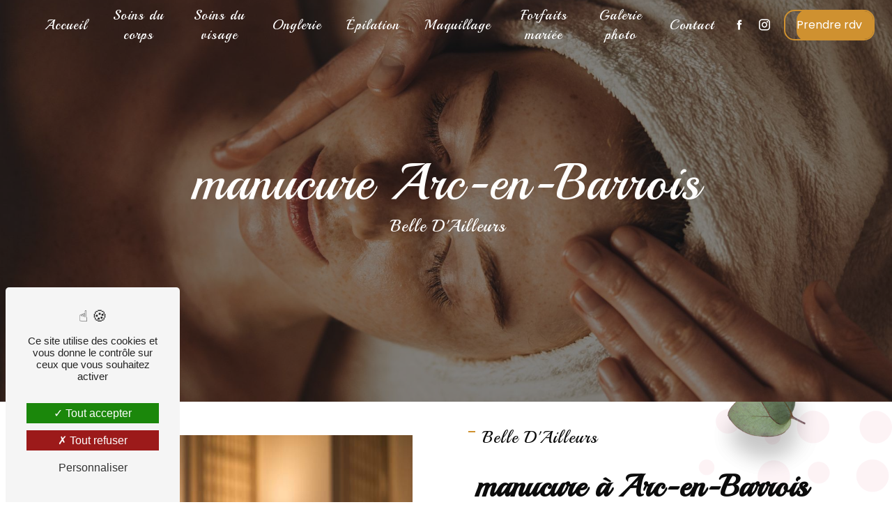

--- FILE ---
content_type: text/html; charset=UTF-8
request_url: https://belle-dailleurs-52.fr/fr/page/manucure/arc-en-barrois
body_size: 38062
content:
<!DOCTYPE html>
<html lang="fr">
<head>
	<meta charset="UTF-8"/>
	<meta name="viewport" content="width=device-width, initial-scale=1, shrink-to-fit=no">
	<title>manucure Arc-en-Barrois - Belle D&#039;Ailleurs</title>
	<script type="text/javascript" src="/bundles/tarteaucitron/tarteaucitron_services.js"></script>
<script type="text/javascript" src="/bundles/tarteaucitron/tarteaucitron.js"></script>
<script type="text/javascript"
        id="init_tac"
        data-iconposition="BottomLeft"
        data-bodyposition="bottom"
        data-iconsrc="/bundles/tarteaucitron/logo-cookies.svg"
        data-iconsrcdisplay="false"
        src="/bundles/tarteaucitron/inittarteaucitron.js">
</script>
					<link rel="stylesheet" href="/build/new.a794b0fc.css"><link href="https://fonts.googleapis.com/css2?family=Poppins:wght@100;400;900&display=swap"
				  rel="stylesheet">	<link rel="shortcut icon" type="image/png" href="/uploads/media/images/cms/medias/bb15d2b0d1d039f6d631edf1be80a27f0d0694e4.png"/><meta name="keywords" content="manucure Arc-en-Barrois"/>
	<meta name="description" content="    La société Belle D&#039;Ailleurs située près de Arc-en-Barrois vous propose ses services en manucure. Fort de son expérience, notre équipe dynamique, soudée et serviable est à votre service. Contactez nous au 06 77 01 47 45, nous saurons vous guider.
"/>

	

	<style>
				.primary-color {
			color: #fffefd;
		}

		.primary-color {
			color: #fffefd;
		}

		.secondary-bg-color {
			background-color: #0c0c0c;
		}

		.secondary-color {
			color: #0c0c0c;
		}

		.tertiary-bg-color {
			background-color: #b27b80;
		}

		.tertiary-color {
			color: #b27b80;
		}

		.config-font {
			font-family: Poppins, sans-serif;
		}

		@charset "UTF-8";
/*TEMPLATE - 2024*/
/*GLOBAL*/
body {
  background: url("/uploads/media/images/cms/medias/thumb_/cms/medias/65fd3959bc9dd_images_large.png");
  background-size: contain;
  background-position: top 0px center;
}
@-webkit-keyframes slide-top {
  0% {
    -webkit-transform: translate(0, 0px);
  }
  50% {
    -webkit-transform: translate(0, -15px);
  }
  100% {
    -webkit-transform: translate(0, 0px);
  }
}
@keyframes slide-top {
  0% {
    transform: translate(0, 0px);
  }
  50% {
    transform: translate(0, -15px);
  }
  100% {
    transform: translate(0, 0px);
  }
}
/*SCROLL*/
::-webkit-scrollbar {
  width: 6px;
}
::-webkit-scrollbar-thumb {
  background: #b27b80;
  border-radius: 15px !important;
}
.scrollTop {
  background-color: #b27b80;
  color: #fffefd;
  border-radius: 15px !important;
}
.scrollTop:hover {
  color: #fffefd;
}
/*FONT*/
::selection {
  background: #b27b80;
  color: #fff;
}
@font-face {
  font-family: Poppins, sans-serif;
  font-weight: 400 !important;
  src: local("sans serif"), local("sans-serif"), local(Poppins);
  font-display: swap;
}
h1, h3, .items-content .item .text p > a, .seo-page h3, h4, h5, h6 {
  color: #0c0c0c;
  font-family: Poppins, sans-serif;
  font-weight: 400 !important;
  text-transform: none !important;
  letter-spacing: 1px;
}
h1 {
  font-size: clamp(4.5rem, 5vw, 5rem) !important;
  font-family: "Playball", cursive;
}
h2, .information-content .item-content .item .information strong, .seo-page .information-content .item-content .item .information strong, .form-contact-content h1, .form-contact-content h2, .form-contact-content h3, .form-contact-content h4, .form-contact-content h5, .form-contact-content h6, .form-contact-content .title-form, .form-contact-content .form-title-page, .form-guest-book h1, .form-guest-book h2, .form-guest-book h3, .form-guest-book h4, .form-guest-book h5, .form-guest-book h6, .form-guest-book .title-form, .form-guest-book .form-title-page, .seo-page .form-content h1, .seo-page .form-content h2, .seo-page .form-content h3, .seo-page .form-content h4, .seo-page .form-content h5, .seo-page .form-content h6, .seo-page .form-content .title-form, .seo-page .form-content .form-title-page {
  font-size: clamp(2rem, 5vw, 2.8rem) !important;
  font-family: "Playball", cursive;
  font-weight: 400;
}
h3, .items-content .item .text p > a, .seo-page h3 {
  font-size: clamp(1rem, 5vw, 1.5rem) !important;
  font-family: "Playball", cursive;
}
h4, h5, h6 {
  font-size: clamp(1.2rem, 3vw, 1rem) !important;
}
p, .image-full-width-text-content .text-content p, .information-content .item-content .item .information p, .information-content .item-content .item .information a, .seo-page .information-content .item-content .item .information p, .seo-page .information-content .item-content .item .information a, a, li {
  color: #0c0c0c;
}
p, .image-full-width-text-content .text-content p, .information-content .item-content .item .information p, .information-content .item-content .item .information a, .seo-page .information-content .item-content .item .information p, .seo-page .information-content .item-content .item .information a {
  letter-spacing: 1px;
  line-height: 1.4;
}
p strong, .image-full-width-text-content .text-content p strong, .information-content .item-content .item .information p strong, .information-content .item-content .item .information a strong, .seo-page .information-content .item-content .item .information p strong, .seo-page .information-content .item-content .item .information a strong {
  color: #0c0c0c;
  font-weight: bold;
}
a {
  color: #b27b80;
  transition: opacity 0.3s, text-decoration 0.3s;
}
a:hover, a:focus {
  opacity: 0.5;
  text-decoration: none;
}
li {
  padding-left: 10px;
  list-style: inside;
  font-size: 1em;
}
li:marker {
  content: "";
  display: inline-block;
  font-family: Icofont;
  margin-right: 20px;
}
hr {
  border-top: 2px solid #b27b80;
  width: 100px;
}
/*BTN*/
.btn, .video-container .text-content .btn-content .btn-video, .video-container .text-content .btn-content .btn-video-call-to-action, .banner-content .text-content .content-btn .btn, .banner-content .text-content .content-btn .btn-call-to-action, .banner-content .text-content .btn-content .btn, .banner-content .text-content .btn-content .btn-call-to-action, .banner-video-content .text-content .content-btn .btn, .banner-video-content .text-content .content-btn .btn-call-to-action, .banner-video-content .text-content .btn-content .btn, .banner-video-content .text-content .btn-content .btn-call-to-action, .slider-content .btn-slider, .slider-content .btn-slider-call-to-action, .two-columns-content.display-media-left .btn-content .btn-two-columns, .two-columns-slider-content.display-media-left .btn-content .btn-two-columns, .image-full-width-text-content .text-content .btn-content .btn, .document .documents-container .item-container .item .btn-document, .agencies .agencies-search-container button, .seo-page .two-columns-content .btn-content .btn-seo, .error-content .btn {
  font-family: Poppins, sans-serif;
  font-weight: 400 !important;
  text-transform: none !important;
  color: #0c0c0c;
  height: 45px;
  position: relative;
  padding: 6px 15px 6px 6px;
  transition: all 0.2s ease;
  border: 2px solid #cf9130;
  background-color: transparent;
  border-radius: 15px !important;
}
.btn:before, .video-container .text-content .btn-content .btn-video:before, .video-container .text-content .btn-content .btn-video-call-to-action:before, .banner-content .text-content .content-btn .btn:before, .banner-content .text-content .content-btn .btn-call-to-action:before, .banner-content .text-content .btn-content .btn:before, .banner-content .text-content .btn-content .btn-call-to-action:before, .banner-video-content .text-content .content-btn .btn:before, .banner-video-content .text-content .content-btn .btn-call-to-action:before, .banner-video-content .text-content .btn-content .btn:before, .banner-video-content .text-content .btn-content .btn-call-to-action:before, .slider-content .btn-slider:before, .slider-content .btn-slider-call-to-action:before, .two-columns-content.display-media-left .btn-content .btn-two-columns:before, .two-columns-slider-content.display-media-left .btn-content .btn-two-columns:before, .image-full-width-text-content .text-content .btn-content .btn:before, .document .documents-container .item-container .item .btn-document:before, .agencies .agencies-search-container button:before, .seo-page .two-columns-content .btn-content .btn-seo:before, .error-content .btn:before {
  content: "";
  position: absolute;
  inset: 0;
  margin: auto;
  width: 100%;
  height: 45px;
  border-radius: 15px !important;
  scale: 0;
  z-index: -1;
  transition: all 0.8s cubic-bezier(0.23, 1, 0.32, 1);
  background-color: #cf9130;
}
.btn:hover, .video-container .text-content .btn-content .btn-video:hover, .video-container .text-content .btn-content .btn-video-call-to-action:hover, .banner-content .text-content .content-btn .btn:hover, .banner-content .text-content .content-btn .btn-call-to-action:hover, .banner-content .text-content .btn-content .btn:hover, .banner-content .text-content .btn-content .btn-call-to-action:hover, .banner-video-content .text-content .content-btn .btn:hover, .banner-video-content .text-content .content-btn .btn-call-to-action:hover, .banner-video-content .text-content .btn-content .btn:hover, .banner-video-content .text-content .btn-content .btn-call-to-action:hover, .slider-content .btn-slider:hover, .slider-content .btn-slider-call-to-action:hover, .two-columns-content.display-media-left .btn-content .btn-two-columns:hover, .two-columns-slider-content.display-media-left .btn-content .btn-two-columns:hover, .image-full-width-text-content .text-content .btn-content .btn:hover, .document .documents-container .item-container .item .btn-document:hover, .agencies .agencies-search-container button:hover, .seo-page .two-columns-content .btn-content .btn-seo:hover, .error-content .btn:hover {
  color: #0c0c0c;
  scale: 1;
}
.btn i, .video-container .text-content .btn-content .btn-video i, .video-container .text-content .btn-content .btn-video-call-to-action i, .banner-content .text-content .content-btn .btn i, .banner-content .text-content .content-btn .btn-call-to-action i, .banner-content .text-content .btn-content .btn i, .banner-content .text-content .btn-content .btn-call-to-action i, .banner-video-content .text-content .content-btn .btn i, .banner-video-content .text-content .content-btn .btn-call-to-action i, .banner-video-content .text-content .btn-content .btn i, .banner-video-content .text-content .btn-content .btn-call-to-action i, .slider-content .btn-slider i, .slider-content .btn-slider-call-to-action i, .two-columns-content.display-media-left .btn-content .btn-two-columns i, .two-columns-slider-content.display-media-left .btn-content .btn-two-columns i, .image-full-width-text-content .text-content .btn-content .btn i, .document .documents-container .item-container .item .btn-document i, .agencies .agencies-search-container button i, .seo-page .two-columns-content .btn-content .btn-seo i, .error-content .btn i {
  filter: brightness(1.1);
  color: #0c0c0c;
  font-size: 20px;
}
.btn:hover, .video-container .text-content .btn-content .btn-video:hover, .video-container .text-content .btn-content .btn-video-call-to-action:hover, .banner-content .text-content .content-btn .btn:hover, .banner-content .text-content .content-btn .btn-call-to-action:hover, .banner-content .text-content .btn-content .btn:hover, .banner-content .text-content .btn-content .btn-call-to-action:hover, .banner-video-content .text-content .content-btn .btn:hover, .banner-video-content .text-content .content-btn .btn-call-to-action:hover, .banner-video-content .text-content .btn-content .btn:hover, .banner-video-content .text-content .btn-content .btn-call-to-action:hover, .slider-content .btn-slider:hover, .slider-content .btn-slider-call-to-action:hover, .two-columns-content.display-media-left .btn-content .btn-two-columns:hover, .two-columns-slider-content.display-media-left .btn-content .btn-two-columns:hover, .image-full-width-text-content .text-content .btn-content .btn:hover, .document .documents-container .item-container .item .btn-document:hover, .agencies .agencies-search-container button:hover, .seo-page .two-columns-content .btn-content .btn-seo:hover, .error-content .btn:hover {
  background-color: transparent;
  color: #fffefd;
  opacity: 1;
  scale: 1;
}
.btn:hover:before, .video-container .text-content .btn-content .btn-video:hover:before, .video-container .text-content .btn-content .btn-video-call-to-action:hover:before, .banner-content .text-content .content-btn .btn:hover:before, .banner-content .text-content .content-btn .btn-call-to-action:hover:before, .banner-content .text-content .btn-content .btn:hover:before, .banner-content .text-content .btn-content .btn-call-to-action:hover:before, .banner-video-content .text-content .content-btn .btn:hover:before, .banner-video-content .text-content .content-btn .btn-call-to-action:hover:before, .banner-video-content .text-content .btn-content .btn:hover:before, .banner-video-content .text-content .btn-content .btn-call-to-action:hover:before, .slider-content .btn-slider:hover:before, .slider-content .btn-slider-call-to-action:hover:before, .two-columns-content.display-media-left .btn-content .btn-two-columns:hover:before, .two-columns-slider-content.display-media-left .btn-content .btn-two-columns:hover:before, .image-full-width-text-content .text-content .btn-content .btn:hover:before, .document .documents-container .item-container .item .btn-document:hover:before, .agencies .agencies-search-container button:hover:before, .seo-page .two-columns-content .btn-content .btn-seo:hover:before, .error-content .btn:hover:before {
  width: 100%;
  color: #fffefd;
  z-index: -1;
  scale: 1;
  visibility: visible;
  transform: scaleX(1);
}
.btn:hover i, .video-container .text-content .btn-content .btn-video:hover i, .video-container .text-content .btn-content .btn-video-call-to-action:hover i, .banner-content .text-content .content-btn .btn:hover i, .banner-content .text-content .content-btn .btn-call-to-action:hover i, .banner-content .text-content .btn-content .btn:hover i, .banner-content .text-content .btn-content .btn-call-to-action:hover i, .banner-video-content .text-content .content-btn .btn:hover i, .banner-video-content .text-content .content-btn .btn-call-to-action:hover i, .banner-video-content .text-content .btn-content .btn:hover i, .banner-video-content .text-content .btn-content .btn-call-to-action:hover i, .slider-content .btn-slider:hover i, .slider-content .btn-slider-call-to-action:hover i, .two-columns-content.display-media-left .btn-content .btn-two-columns:hover i, .two-columns-slider-content.display-media-left .btn-content .btn-two-columns:hover i, .image-full-width-text-content .text-content .btn-content .btn:hover i, .document .documents-container .item-container .item .btn-document:hover i, .agencies .agencies-search-container button:hover i, .seo-page .two-columns-content .btn-content .btn-seo:hover i, .error-content .btn:hover i {
  color: #fffefd;
}
.btn:after, .video-container .text-content .btn-content .btn-video:after, .video-container .text-content .btn-content .btn-video-call-to-action:after, .banner-content .text-content .content-btn .btn:after, .banner-content .text-content .content-btn .btn-call-to-action:after, .banner-content .text-content .btn-content .btn:after, .banner-content .text-content .btn-content .btn-call-to-action:after, .banner-video-content .text-content .content-btn .btn:after, .banner-video-content .text-content .content-btn .btn-call-to-action:after, .banner-video-content .text-content .btn-content .btn:after, .banner-video-content .text-content .btn-content .btn-call-to-action:after, .slider-content .btn-slider:after, .slider-content .btn-slider-call-to-action:after, .two-columns-content.display-media-left .btn-content .btn-two-columns:after, .two-columns-slider-content.display-media-left .btn-content .btn-two-columns:after, .image-full-width-text-content .text-content .btn-content .btn:after, .document .documents-container .item-container .item .btn-document:after, .agencies .agencies-search-container button:after, .seo-page .two-columns-content .btn-content .btn-seo:after, .error-content .btn:after {
  display: none;
}
/*MENU*/
.top-menu .navbar, .post .navbar, .product .navbar, .services .navbar, .error .navbar {
  padding: 0 15px;
}
.top-menu .navbar .navbar-brand, .post .navbar .navbar-brand, .product .navbar .navbar-brand, .services .navbar .navbar-brand, .error .navbar .navbar-brand {
  padding-top: 0;
  padding-bottom: 0;
}
.top-menu .navbar .navbar-brand img, .post .navbar .navbar-brand img, .product .navbar .navbar-brand img, .services .navbar .navbar-brand img, .error .navbar .navbar-brand img {
  height: clamp(50px, 65%, 80px);
  max-height: 70px;
  max-width: 100px;
  /* filter: grayscale(1) brightness(100);*/
}
.top-menu .affix-top, .top-menu .affix, .post .affix-top, .post .affix, .product .affix-top, .product .affix, .services .affix-top, .services .affix, .error .affix-top, .error .affix {
  font-family: Poppins, sans-serif;
  font-weight: 400 !important;
  text-transform: none !important;
  height: 10vh;
}
.top-menu .affix-top .navbar-nav li, .top-menu .affix .navbar-nav li, .post .affix-top .navbar-nav li, .post .affix .navbar-nav li, .product .affix-top .navbar-nav li, .product .affix .navbar-nav li, .services .affix-top .navbar-nav li, .services .affix .navbar-nav li, .error .affix-top .navbar-nav li, .error .affix .navbar-nav li {
  position: relative;
  margin: 0 10px;
  padding: 0;
  font-size: 1.2rem;
}
.top-menu .affix-top .navbar-nav li:before, .top-menu .affix .navbar-nav li:before, .post .affix-top .navbar-nav li:before, .post .affix .navbar-nav li:before, .product .affix-top .navbar-nav li:before, .product .affix .navbar-nav li:before, .services .affix-top .navbar-nav li:before, .services .affix .navbar-nav li:before, .error .affix-top .navbar-nav li:before, .error .affix .navbar-nav li:before {
  content: "";
  position: absolute;
  width: 50%;
  height: 2px;
  bottom: 5px;
  left: 25%;
  right: 0;
  background-color: #cf9130;
  visibility: hidden;
  transform: scaleX(0);
  transition: all 0.3s ease-in-out 0s;
  border-radius: 15px !important;
}
.top-menu .affix-top .navbar-nav li:hover:before, .top-menu .affix .navbar-nav li:hover:before, .post .affix-top .navbar-nav li:hover:before, .post .affix .navbar-nav li:hover:before, .product .affix-top .navbar-nav li:hover:before, .product .affix .navbar-nav li:hover:before, .services .affix-top .navbar-nav li:hover:before, .services .affix .navbar-nav li:hover:before, .error .affix-top .navbar-nav li:hover:before, .error .affix .navbar-nav li:hover:before {
  visibility: visible;
  transform: scaleX(1);
  scale: 1;
}
.top-menu .affix-top .navbar-nav li a, .top-menu .affix .navbar-nav li a, .post .affix-top .navbar-nav li a, .post .affix .navbar-nav li a, .product .affix-top .navbar-nav li a, .product .affix .navbar-nav li a, .services .affix-top .navbar-nav li a, .services .affix .navbar-nav li a, .error .affix-top .navbar-nav li a, .error .affix .navbar-nav li a {
  font-family: "Playball", cursive;
  letter-spacing: 1px;
}
.top-menu .affix-top .navbar-nav li a:hover, .top-menu .affix .navbar-nav li a:hover, .post .affix-top .navbar-nav li a:hover, .post .affix .navbar-nav li a:hover, .product .affix-top .navbar-nav li a:hover, .product .affix .navbar-nav li a:hover, .services .affix-top .navbar-nav li a:hover, .services .affix .navbar-nav li a:hover, .error .affix-top .navbar-nav li a:hover, .error .affix .navbar-nav li a:hover {
  opacity: 0.5;
}
.top-menu .affix-top .navbar-nav .active > a:first-child, .top-menu .affix .navbar-nav .active > a:first-child, .post .affix-top .navbar-nav .active > a:first-child, .post .affix .navbar-nav .active > a:first-child, .product .affix-top .navbar-nav .active > a:first-child, .product .affix .navbar-nav .active > a:first-child, .services .affix-top .navbar-nav .active > a:first-child, .services .affix .navbar-nav .active > a:first-child, .error .affix-top .navbar-nav .active > a:first-child, .error .affix .navbar-nav .active > a:first-child {
  background-color: #cf9130;
  color: #fffefd;
  width: 100%;
  height: auto;
  border-radius: 15px !important;
}
.top-menu .affix-top .navbar-nav .active > a:first-child:hover, .top-menu .affix .navbar-nav .active > a:first-child:hover, .post .affix-top .navbar-nav .active > a:first-child:hover, .post .affix .navbar-nav .active > a:first-child:hover, .product .affix-top .navbar-nav .active > a:first-child:hover, .product .affix .navbar-nav .active > a:first-child:hover, .services .affix-top .navbar-nav .active > a:first-child:hover, .services .affix .navbar-nav .active > a:first-child:hover, .error .affix-top .navbar-nav .active > a:first-child:hover, .error .affix .navbar-nav .active > a:first-child:hover {
  opacity: 1;
  color: #fffefd;
}
.top-menu .affix-top .navbar-nav .active > a:first-child:hover .navbar-nav li:hover:before, .top-menu .affix .navbar-nav .active > a:first-child:hover .navbar-nav li:hover:before, .post .affix-top .navbar-nav .active > a:first-child:hover .navbar-nav li:hover:before, .post .affix .navbar-nav .active > a:first-child:hover .navbar-nav li:hover:before, .product .affix-top .navbar-nav .active > a:first-child:hover .navbar-nav li:hover:before, .product .affix .navbar-nav .active > a:first-child:hover .navbar-nav li:hover:before, .services .affix-top .navbar-nav .active > a:first-child:hover .navbar-nav li:hover:before, .services .affix .navbar-nav .active > a:first-child:hover .navbar-nav li:hover:before, .error .affix-top .navbar-nav .active > a:first-child:hover .navbar-nav li:hover:before, .error .affix .navbar-nav .active > a:first-child:hover .navbar-nav li:hover:before {
  visibility: hidden;
}
.top-menu .affix-top .dropdown-top-menu-bar .dropdown-menu, .top-menu .affix .dropdown-top-menu-bar .dropdown-menu, .post .affix-top .dropdown-top-menu-bar .dropdown-menu, .post .affix .dropdown-top-menu-bar .dropdown-menu, .product .affix-top .dropdown-top-menu-bar .dropdown-menu, .product .affix .dropdown-top-menu-bar .dropdown-menu, .services .affix-top .dropdown-top-menu-bar .dropdown-menu, .services .affix .dropdown-top-menu-bar .dropdown-menu, .error .affix-top .dropdown-top-menu-bar .dropdown-menu, .error .affix .dropdown-top-menu-bar .dropdown-menu {
  border-radius: 15px !important;
  margin-left: -10px;
  background-color: #fffefd !important;
  margin-left: -1em;
}
.top-menu .affix-top .dropdown-top-menu-bar .dropdown-menu a, .top-menu .affix .dropdown-top-menu-bar .dropdown-menu a, .post .affix-top .dropdown-top-menu-bar .dropdown-menu a, .post .affix .dropdown-top-menu-bar .dropdown-menu a, .product .affix-top .dropdown-top-menu-bar .dropdown-menu a, .product .affix .dropdown-top-menu-bar .dropdown-menu a, .services .affix-top .dropdown-top-menu-bar .dropdown-menu a, .services .affix .dropdown-top-menu-bar .dropdown-menu a, .error .affix-top .dropdown-top-menu-bar .dropdown-menu a, .error .affix .dropdown-top-menu-bar .dropdown-menu a {
  color: #0c0c0c;
  width: 100%;
  justify-content: center;
}
.top-menu .affix-top .dropdown-top-menu-bar .dropdown-toggle, .top-menu .affix .dropdown-top-menu-bar .dropdown-toggle, .post .affix-top .dropdown-top-menu-bar .dropdown-toggle, .post .affix .dropdown-top-menu-bar .dropdown-toggle, .product .affix-top .dropdown-top-menu-bar .dropdown-toggle, .product .affix .dropdown-top-menu-bar .dropdown-toggle, .services .affix-top .dropdown-top-menu-bar .dropdown-toggle, .services .affix .dropdown-top-menu-bar .dropdown-toggle, .error .affix-top .dropdown-top-menu-bar .dropdown-toggle, .error .affix .dropdown-top-menu-bar .dropdown-toggle {
  right: -10px;
  top: 15px;
}
.top-menu .affix-top .btn-call-to-action, .top-menu .affix .btn-call-to-action, .post .affix-top .btn-call-to-action, .post .affix .btn-call-to-action, .product .affix-top .btn-call-to-action, .product .affix .btn-call-to-action, .services .affix-top .btn-call-to-action, .services .affix .btn-call-to-action, .error .affix-top .btn-call-to-action, .error .affix .btn-call-to-action {
  font-size: 1em;
  height: auto;
  white-space: nowrap;
  border-radius: 15px !important;
  padding: 0.5rem 1rem;
}
.top-menu .affix-top .btn-call-to-action:hover, .top-menu .affix .btn-call-to-action:hover, .post .affix-top .btn-call-to-action:hover, .post .affix .btn-call-to-action:hover, .product .affix-top .btn-call-to-action:hover, .product .affix .btn-call-to-action:hover, .services .affix-top .btn-call-to-action:hover, .services .affix .btn-call-to-action:hover, .error .affix-top .btn-call-to-action:hover, .error .affix .btn-call-to-action:hover {
  opacity: 0.8;
  color: #fff;
}
.top-menu .affix-top, .post .affix-top, .product .affix-top, .services .affix-top, .error .affix-top {
  background: transparent;
  align-items: end;
}
.top-menu .affix-top .navbar-brand img, .post .affix-top .navbar-brand img, .product .affix-top .navbar-brand img, .services .affix-top .navbar-brand img, .error .affix-top .navbar-brand img {
  /*filter: grayscale(1) brightness(100);*/
  /*filter: invert(1);*/
  display: none;
}
.top-menu .affix, .post .affix, .product .affix, .services .affix, .error .affix {
  background-color: #fffefd;
  margin: 10px 20px;
  box-shadow: 0 6px 10px 0 rgba(12, 12, 12, 0.1);
}
.top-menu .affix .navbar-nav li a, .post .affix .navbar-nav li a, .product .affix .navbar-nav li a, .services .affix .navbar-nav li a, .error .affix .navbar-nav li a {
  color: #0c0c0c;
}
.top-menu .affix .navbar-nav li a:hover, .post .affix .navbar-nav li a:hover, .product .affix .navbar-nav li a:hover, .services .affix .navbar-nav li a:hover, .error .affix .navbar-nav li a:hover {
  opacity: 0.5;
}
.top-menu .affix li a, .post .affix li a, .product .affix li a, .services .affix li a, .error .affix li a {
  color: #0c0c0c;
}
.top-menu .affix .social-network .icofont-facebook:before, .top-menu .affix .social-network .icofont-instagram:before, .post .affix .social-network .icofont-facebook:before, .post .affix .social-network .icofont-instagram:before, .product .affix .social-network .icofont-facebook:before, .product .affix .social-network .icofont-instagram:before, .services .affix .social-network .icofont-facebook:before, .services .affix .social-network .icofont-instagram:before, .error .affix .social-network .icofont-facebook:before, .error .affix .social-network .icofont-instagram:before {
  color: #cf9130;
}
.post .affix-top, .post .affix, .product .affix-top, .product .affix, .error .affix-top, .error .affix {
  height: 9vh;
}
.post .affix-top .navbar-brand img, .post .affix .navbar-brand img, .product .affix-top .navbar-brand img, .product .affix .navbar-brand img, .error .affix-top .navbar-brand img, .error .affix .navbar-brand img {
  filter: none;
}
.post .affix-top li a, .post .affix li a, .product .affix-top li a, .product .affix li a, .error .affix-top li a, .error .affix li a {
  color: #fffefd;
}
.post .affix-top .btn, .post .affix-top .video-container .text-content .btn-content .btn-video, .video-container .text-content .btn-content .post .affix-top .btn-video, .post .affix-top .video-container .text-content .btn-content .btn-video-call-to-action, .video-container .text-content .btn-content .post .affix-top .btn-video-call-to-action, .post .affix-top .banner-content .text-content .content-btn .btn, .banner-content .text-content .content-btn .post .affix-top .btn, .post .affix-top .banner-content .text-content .content-btn .btn-call-to-action, .banner-content .text-content .content-btn .post .affix-top .btn-call-to-action, .post .affix-top .banner-content .text-content .btn-content .btn, .banner-content .text-content .btn-content .post .affix-top .btn, .post .affix-top .banner-content .text-content .btn-content .btn-call-to-action, .banner-content .text-content .btn-content .post .affix-top .btn-call-to-action, .post .affix-top .banner-video-content .text-content .content-btn .btn, .banner-video-content .text-content .content-btn .post .affix-top .btn, .post .affix-top .banner-video-content .text-content .content-btn .btn-call-to-action, .banner-video-content .text-content .content-btn .post .affix-top .btn-call-to-action, .post .affix-top .banner-video-content .text-content .btn-content .btn, .banner-video-content .text-content .btn-content .post .affix-top .btn, .post .affix-top .banner-video-content .text-content .btn-content .btn-call-to-action, .banner-video-content .text-content .btn-content .post .affix-top .btn-call-to-action, .post .affix-top .slider-content .btn-slider, .slider-content .post .affix-top .btn-slider, .post .affix-top .slider-content .btn-slider-call-to-action, .slider-content .post .affix-top .btn-slider-call-to-action, .post .affix-top .two-columns-content.display-media-left .btn-content .btn-two-columns, .two-columns-content.display-media-left .btn-content .post .affix-top .btn-two-columns, .post .affix-top .two-columns-slider-content.display-media-left .btn-content .btn-two-columns, .two-columns-slider-content.display-media-left .btn-content .post .affix-top .btn-two-columns, .post .affix-top .image-full-width-text-content .text-content .btn-content .btn, .image-full-width-text-content .text-content .btn-content .post .affix-top .btn, .post .affix-top .document .documents-container .item-container .item .btn-document, .document .documents-container .item-container .item .post .affix-top .btn-document, .post .affix-top .agencies .agencies-search-container button, .agencies .agencies-search-container .post .affix-top button, .post .affix-top .seo-page .two-columns-content .btn-content .btn-seo, .seo-page .two-columns-content .btn-content .post .affix-top .btn-seo, .post .affix-top .error-content .btn, .error-content .post .affix-top .btn, .post .affix .btn, .post .affix .video-container .text-content .btn-content .btn-video, .video-container .text-content .btn-content .post .affix .btn-video, .post .affix .video-container .text-content .btn-content .btn-video-call-to-action, .video-container .text-content .btn-content .post .affix .btn-video-call-to-action, .post .affix .banner-content .text-content .content-btn .btn, .banner-content .text-content .content-btn .post .affix .btn, .post .affix .banner-content .text-content .content-btn .btn-call-to-action, .banner-content .text-content .content-btn .post .affix .btn-call-to-action, .post .affix .banner-content .text-content .btn-content .btn, .banner-content .text-content .btn-content .post .affix .btn, .post .affix .banner-content .text-content .btn-content .btn-call-to-action, .banner-content .text-content .btn-content .post .affix .btn-call-to-action, .post .affix .banner-video-content .text-content .content-btn .btn, .banner-video-content .text-content .content-btn .post .affix .btn, .post .affix .banner-video-content .text-content .content-btn .btn-call-to-action, .banner-video-content .text-content .content-btn .post .affix .btn-call-to-action, .post .affix .banner-video-content .text-content .btn-content .btn, .banner-video-content .text-content .btn-content .post .affix .btn, .post .affix .banner-video-content .text-content .btn-content .btn-call-to-action, .banner-video-content .text-content .btn-content .post .affix .btn-call-to-action, .post .affix .slider-content .btn-slider, .slider-content .post .affix .btn-slider, .post .affix .slider-content .btn-slider-call-to-action, .slider-content .post .affix .btn-slider-call-to-action, .post .affix .two-columns-content.display-media-left .btn-content .btn-two-columns, .two-columns-content.display-media-left .btn-content .post .affix .btn-two-columns, .post .affix .two-columns-slider-content.display-media-left .btn-content .btn-two-columns, .two-columns-slider-content.display-media-left .btn-content .post .affix .btn-two-columns, .post .affix .image-full-width-text-content .text-content .btn-content .btn, .image-full-width-text-content .text-content .btn-content .post .affix .btn, .post .affix .document .documents-container .item-container .item .btn-document, .document .documents-container .item-container .item .post .affix .btn-document, .post .affix .agencies .agencies-search-container button, .agencies .agencies-search-container .post .affix button, .post .affix .seo-page .two-columns-content .btn-content .btn-seo, .seo-page .two-columns-content .btn-content .post .affix .btn-seo, .post .affix .error-content .btn, .error-content .post .affix .btn, .product .affix-top .btn, .product .affix-top .video-container .text-content .btn-content .btn-video, .video-container .text-content .btn-content .product .affix-top .btn-video, .product .affix-top .video-container .text-content .btn-content .btn-video-call-to-action, .video-container .text-content .btn-content .product .affix-top .btn-video-call-to-action, .product .affix-top .banner-content .text-content .content-btn .btn, .banner-content .text-content .content-btn .product .affix-top .btn, .product .affix-top .banner-content .text-content .content-btn .btn-call-to-action, .banner-content .text-content .content-btn .product .affix-top .btn-call-to-action, .product .affix-top .banner-content .text-content .btn-content .btn, .banner-content .text-content .btn-content .product .affix-top .btn, .product .affix-top .banner-content .text-content .btn-content .btn-call-to-action, .banner-content .text-content .btn-content .product .affix-top .btn-call-to-action, .product .affix-top .banner-video-content .text-content .content-btn .btn, .banner-video-content .text-content .content-btn .product .affix-top .btn, .product .affix-top .banner-video-content .text-content .content-btn .btn-call-to-action, .banner-video-content .text-content .content-btn .product .affix-top .btn-call-to-action, .product .affix-top .banner-video-content .text-content .btn-content .btn, .banner-video-content .text-content .btn-content .product .affix-top .btn, .product .affix-top .banner-video-content .text-content .btn-content .btn-call-to-action, .banner-video-content .text-content .btn-content .product .affix-top .btn-call-to-action, .product .affix-top .slider-content .btn-slider, .slider-content .product .affix-top .btn-slider, .product .affix-top .slider-content .btn-slider-call-to-action, .slider-content .product .affix-top .btn-slider-call-to-action, .product .affix-top .two-columns-content.display-media-left .btn-content .btn-two-columns, .two-columns-content.display-media-left .btn-content .product .affix-top .btn-two-columns, .product .affix-top .two-columns-slider-content.display-media-left .btn-content .btn-two-columns, .two-columns-slider-content.display-media-left .btn-content .product .affix-top .btn-two-columns, .product .affix-top .image-full-width-text-content .text-content .btn-content .btn, .image-full-width-text-content .text-content .btn-content .product .affix-top .btn, .product .affix-top .document .documents-container .item-container .item .btn-document, .document .documents-container .item-container .item .product .affix-top .btn-document, .product .affix-top .agencies .agencies-search-container button, .agencies .agencies-search-container .product .affix-top button, .product .affix-top .seo-page .two-columns-content .btn-content .btn-seo, .seo-page .two-columns-content .btn-content .product .affix-top .btn-seo, .product .affix-top .error-content .btn, .error-content .product .affix-top .btn, .product .affix .btn, .product .affix .video-container .text-content .btn-content .btn-video, .video-container .text-content .btn-content .product .affix .btn-video, .product .affix .video-container .text-content .btn-content .btn-video-call-to-action, .video-container .text-content .btn-content .product .affix .btn-video-call-to-action, .product .affix .banner-content .text-content .content-btn .btn, .banner-content .text-content .content-btn .product .affix .btn, .product .affix .banner-content .text-content .content-btn .btn-call-to-action, .banner-content .text-content .content-btn .product .affix .btn-call-to-action, .product .affix .banner-content .text-content .btn-content .btn, .banner-content .text-content .btn-content .product .affix .btn, .product .affix .banner-content .text-content .btn-content .btn-call-to-action, .banner-content .text-content .btn-content .product .affix .btn-call-to-action, .product .affix .banner-video-content .text-content .content-btn .btn, .banner-video-content .text-content .content-btn .product .affix .btn, .product .affix .banner-video-content .text-content .content-btn .btn-call-to-action, .banner-video-content .text-content .content-btn .product .affix .btn-call-to-action, .product .affix .banner-video-content .text-content .btn-content .btn, .banner-video-content .text-content .btn-content .product .affix .btn, .product .affix .banner-video-content .text-content .btn-content .btn-call-to-action, .banner-video-content .text-content .btn-content .product .affix .btn-call-to-action, .product .affix .slider-content .btn-slider, .slider-content .product .affix .btn-slider, .product .affix .slider-content .btn-slider-call-to-action, .slider-content .product .affix .btn-slider-call-to-action, .product .affix .two-columns-content.display-media-left .btn-content .btn-two-columns, .two-columns-content.display-media-left .btn-content .product .affix .btn-two-columns, .product .affix .two-columns-slider-content.display-media-left .btn-content .btn-two-columns, .two-columns-slider-content.display-media-left .btn-content .product .affix .btn-two-columns, .product .affix .image-full-width-text-content .text-content .btn-content .btn, .image-full-width-text-content .text-content .btn-content .product .affix .btn, .product .affix .document .documents-container .item-container .item .btn-document, .document .documents-container .item-container .item .product .affix .btn-document, .product .affix .agencies .agencies-search-container button, .agencies .agencies-search-container .product .affix button, .product .affix .seo-page .two-columns-content .btn-content .btn-seo, .seo-page .two-columns-content .btn-content .product .affix .btn-seo, .product .affix .error-content .btn, .error-content .product .affix .btn, .error .affix-top .btn, .error .affix-top .video-container .text-content .btn-content .btn-video, .video-container .text-content .btn-content .error .affix-top .btn-video, .error .affix-top .video-container .text-content .btn-content .btn-video-call-to-action, .video-container .text-content .btn-content .error .affix-top .btn-video-call-to-action, .error .affix-top .banner-content .text-content .content-btn .btn, .banner-content .text-content .content-btn .error .affix-top .btn, .error .affix-top .banner-content .text-content .content-btn .btn-call-to-action, .banner-content .text-content .content-btn .error .affix-top .btn-call-to-action, .error .affix-top .banner-content .text-content .btn-content .btn, .banner-content .text-content .btn-content .error .affix-top .btn, .error .affix-top .banner-content .text-content .btn-content .btn-call-to-action, .banner-content .text-content .btn-content .error .affix-top .btn-call-to-action, .error .affix-top .banner-video-content .text-content .content-btn .btn, .banner-video-content .text-content .content-btn .error .affix-top .btn, .error .affix-top .banner-video-content .text-content .content-btn .btn-call-to-action, .banner-video-content .text-content .content-btn .error .affix-top .btn-call-to-action, .error .affix-top .banner-video-content .text-content .btn-content .btn, .banner-video-content .text-content .btn-content .error .affix-top .btn, .error .affix-top .banner-video-content .text-content .btn-content .btn-call-to-action, .banner-video-content .text-content .btn-content .error .affix-top .btn-call-to-action, .error .affix-top .slider-content .btn-slider, .slider-content .error .affix-top .btn-slider, .error .affix-top .slider-content .btn-slider-call-to-action, .slider-content .error .affix-top .btn-slider-call-to-action, .error .affix-top .two-columns-content.display-media-left .btn-content .btn-two-columns, .two-columns-content.display-media-left .btn-content .error .affix-top .btn-two-columns, .error .affix-top .two-columns-slider-content.display-media-left .btn-content .btn-two-columns, .two-columns-slider-content.display-media-left .btn-content .error .affix-top .btn-two-columns, .error .affix-top .image-full-width-text-content .text-content .btn-content .btn, .image-full-width-text-content .text-content .btn-content .error .affix-top .btn, .error .affix-top .document .documents-container .item-container .item .btn-document, .document .documents-container .item-container .item .error .affix-top .btn-document, .error .affix-top .agencies .agencies-search-container button, .agencies .agencies-search-container .error .affix-top button, .error .affix-top .seo-page .two-columns-content .btn-content .btn-seo, .seo-page .two-columns-content .btn-content .error .affix-top .btn-seo, .error .affix-top .error-content .btn, .error-content .error .affix-top .btn, .error .affix .btn, .error .affix .video-container .text-content .btn-content .btn-video, .video-container .text-content .btn-content .error .affix .btn-video, .error .affix .video-container .text-content .btn-content .btn-video-call-to-action, .video-container .text-content .btn-content .error .affix .btn-video-call-to-action, .error .affix .banner-content .text-content .content-btn .btn, .banner-content .text-content .content-btn .error .affix .btn, .error .affix .banner-content .text-content .content-btn .btn-call-to-action, .banner-content .text-content .content-btn .error .affix .btn-call-to-action, .error .affix .banner-content .text-content .btn-content .btn, .banner-content .text-content .btn-content .error .affix .btn, .error .affix .banner-content .text-content .btn-content .btn-call-to-action, .banner-content .text-content .btn-content .error .affix .btn-call-to-action, .error .affix .banner-video-content .text-content .content-btn .btn, .banner-video-content .text-content .content-btn .error .affix .btn, .error .affix .banner-video-content .text-content .content-btn .btn-call-to-action, .banner-video-content .text-content .content-btn .error .affix .btn-call-to-action, .error .affix .banner-video-content .text-content .btn-content .btn, .banner-video-content .text-content .btn-content .error .affix .btn, .error .affix .banner-video-content .text-content .btn-content .btn-call-to-action, .banner-video-content .text-content .btn-content .error .affix .btn-call-to-action, .error .affix .slider-content .btn-slider, .slider-content .error .affix .btn-slider, .error .affix .slider-content .btn-slider-call-to-action, .slider-content .error .affix .btn-slider-call-to-action, .error .affix .two-columns-content.display-media-left .btn-content .btn-two-columns, .two-columns-content.display-media-left .btn-content .error .affix .btn-two-columns, .error .affix .two-columns-slider-content.display-media-left .btn-content .btn-two-columns, .two-columns-slider-content.display-media-left .btn-content .error .affix .btn-two-columns, .error .affix .image-full-width-text-content .text-content .btn-content .btn, .image-full-width-text-content .text-content .btn-content .error .affix .btn, .error .affix .document .documents-container .item-container .item .btn-document, .document .documents-container .item-container .item .error .affix .btn-document, .error .affix .agencies .agencies-search-container button, .agencies .agencies-search-container .error .affix button, .error .affix .seo-page .two-columns-content .btn-content .btn-seo, .seo-page .two-columns-content .btn-content .error .affix .btn-seo, .error .affix .error-content .btn, .error-content .error .affix .btn {
  color: #fffefd !important;
}
/*LEFT-MENU*/
.hamburger {
  background-color: #b27b80;
  border-radius: 15px !important;
  margin: 20px 0 0 45px;
}
.hamb-menu {
  font-family: Poppins, sans-serif;
  font-weight: 400 !important;
  text-transform: none !important;
  color: #fff;
}
.hamburger.is-open .hamb-top, .hamburger.is-open .hamb-middle, .hamburger.is-open .hamb-bottom, .hamburger.is-closed .hamb-top, .hamburger.is-closed .hamb-middle, .hamburger.is-closed .hamb-bottom {
  background: #fff;
}
#sidebar {
  background-color: rgba(12, 12, 12, 0.9);
}
#sidebar.active {
  border-radius: 15px !important;
  transform: scale(0.8) !important;
  width: 480px;
}
.sidebar {
  font-family: Poppins, sans-serif;
  font-weight: 400 !important;
  text-transform: none !important;
}
.sidebar .sidebar-header img {
  width: 55%;
  /*filter: grayscale(1) brightness(100);*/
  /*filter: invert(1);*/
}
.sidebar .sidebar-header strong {
  display: none;
}
.sidebar .btn, .sidebar .video-container .text-content .btn-content .btn-video, .video-container .text-content .btn-content .sidebar .btn-video, .sidebar .video-container .text-content .btn-content .btn-video-call-to-action, .video-container .text-content .btn-content .sidebar .btn-video-call-to-action, .sidebar .banner-content .text-content .content-btn .btn, .banner-content .text-content .content-btn .sidebar .btn, .sidebar .banner-content .text-content .content-btn .btn-call-to-action, .banner-content .text-content .content-btn .sidebar .btn-call-to-action, .sidebar .banner-content .text-content .btn-content .btn, .banner-content .text-content .btn-content .sidebar .btn, .sidebar .banner-content .text-content .btn-content .btn-call-to-action, .banner-content .text-content .btn-content .sidebar .btn-call-to-action, .sidebar .banner-video-content .text-content .content-btn .btn, .banner-video-content .text-content .content-btn .sidebar .btn, .sidebar .banner-video-content .text-content .content-btn .btn-call-to-action, .banner-video-content .text-content .content-btn .sidebar .btn-call-to-action, .sidebar .banner-video-content .text-content .btn-content .btn, .banner-video-content .text-content .btn-content .sidebar .btn, .sidebar .banner-video-content .text-content .btn-content .btn-call-to-action, .banner-video-content .text-content .btn-content .sidebar .btn-call-to-action, .sidebar .slider-content .btn-slider, .slider-content .sidebar .btn-slider, .sidebar .slider-content .btn-slider-call-to-action, .slider-content .sidebar .btn-slider-call-to-action, .sidebar .two-columns-content.display-media-left .btn-content .btn-two-columns, .two-columns-content.display-media-left .btn-content .sidebar .btn-two-columns, .sidebar .two-columns-slider-content.display-media-left .btn-content .btn-two-columns, .two-columns-slider-content.display-media-left .btn-content .sidebar .btn-two-columns, .sidebar .image-full-width-text-content .text-content .btn-content .btn, .image-full-width-text-content .text-content .btn-content .sidebar .btn, .sidebar .document .documents-container .item-container .item .btn-document, .document .documents-container .item-container .item .sidebar .btn-document, .sidebar .agencies .agencies-search-container button, .agencies .agencies-search-container .sidebar button, .sidebar .seo-page .two-columns-content .btn-content .btn-seo, .seo-page .two-columns-content .btn-content .sidebar .btn-seo, .sidebar .error-content .btn, .error-content .sidebar .btn {
  color: #fffefd !important;
  border: 0;
  border-bottom: 2px solid #fffefd;
}
.sidebar .btn:hover, .sidebar .video-container .text-content .btn-content .btn-video:hover, .video-container .text-content .btn-content .sidebar .btn-video:hover, .sidebar .video-container .text-content .btn-content .btn-video-call-to-action:hover, .video-container .text-content .btn-content .sidebar .btn-video-call-to-action:hover, .sidebar .banner-content .text-content .content-btn .btn:hover, .banner-content .text-content .content-btn .sidebar .btn:hover, .sidebar .banner-content .text-content .content-btn .btn-call-to-action:hover, .banner-content .text-content .content-btn .sidebar .btn-call-to-action:hover, .sidebar .banner-content .text-content .btn-content .btn:hover, .banner-content .text-content .btn-content .sidebar .btn:hover, .sidebar .banner-content .text-content .btn-content .btn-call-to-action:hover, .banner-content .text-content .btn-content .sidebar .btn-call-to-action:hover, .sidebar .banner-video-content .text-content .content-btn .btn:hover, .banner-video-content .text-content .content-btn .sidebar .btn:hover, .sidebar .banner-video-content .text-content .content-btn .btn-call-to-action:hover, .banner-video-content .text-content .content-btn .sidebar .btn-call-to-action:hover, .sidebar .banner-video-content .text-content .btn-content .btn:hover, .banner-video-content .text-content .btn-content .sidebar .btn:hover, .sidebar .banner-video-content .text-content .btn-content .btn-call-to-action:hover, .banner-video-content .text-content .btn-content .sidebar .btn-call-to-action:hover, .sidebar .slider-content .btn-slider:hover, .slider-content .sidebar .btn-slider:hover, .sidebar .slider-content .btn-slider-call-to-action:hover, .slider-content .sidebar .btn-slider-call-to-action:hover, .sidebar .two-columns-content.display-media-left .btn-content .btn-two-columns:hover, .two-columns-content.display-media-left .btn-content .sidebar .btn-two-columns:hover, .sidebar .two-columns-slider-content.display-media-left .btn-content .btn-two-columns:hover, .two-columns-slider-content.display-media-left .btn-content .sidebar .btn-two-columns:hover, .sidebar .image-full-width-text-content .text-content .btn-content .btn:hover, .image-full-width-text-content .text-content .btn-content .sidebar .btn:hover, .sidebar .document .documents-container .item-container .item .btn-document:hover, .document .documents-container .item-container .item .sidebar .btn-document:hover, .sidebar .agencies .agencies-search-container button:hover, .agencies .agencies-search-container .sidebar button:hover, .sidebar .seo-page .two-columns-content .btn-content .btn-seo:hover, .seo-page .two-columns-content .btn-content .sidebar .btn-seo:hover, .sidebar .error-content .btn:hover, .error-content .sidebar .btn:hover {
  color: #b27b80 !important;
  border-bottom: 1px solid #b27b80;
  border-left: 0;
}
.sidebar li a {
  color: #fffefd;
  font-size: 20px;
  border-left: 2px solid #b27b80;
}
.sidebar li a:hover {
  color: #b27b80 !important;
  border-left: 10px solid #b27b80;
}
.sidebar .active a:first-child {
  color: #b27b80 !important;
  border-left: 10px solid #b27b80;
}
.sidebar .active a:first-child:hover {
  color: #fffefd !important;
}
.sidebar .active .dropdown-toggle {
  color: #fffefd !important;
}
.sidebar .social-network ul {
  background-color: #b27b80;
  justify-content: flex-start;
  padding: 0 0 0 30px;
}
.sidebar .social-network ul li a {
  color: #fff;
  font-size: 40px;
  border: 0;
}
.sidebar .social-network ul li a:hover {
  color: #0c0c0c !important;
  opacity: 0.5;
}
/*VIDEO*/
.video-container .opacity-video {
  background: #0c0c0c;
  opacity: 0.3;
}
.video-container video {
  /*filter: blur(10px);*/
  /*filter: grayscale(1);*/
}
.video-container .background-pattern {
  background: url("/uploads/media/images/cms/medias/thumb_/cms/medias/65eb0eeef103e_images_medium.png") !important;
  background-repeat: no-repeat !important;
  opacity: 0.7;
}
.video-container .text-content {
  /*text-align: center;*/
}
.video-container .text-content img {
  height: clamp(30px, 65%, 120px);
  max-height: 300px;
  padding-bottom: 20px;
  filter: grayscale(1) invert(1) brightness(100);
}
.video-container .text-content h2, .video-container .text-content .information-content .item-content .item .information strong, .information-content .item-content .item .information .video-container .text-content strong, .video-container .text-content .seo-page .information-content .item-content .item .information strong, .seo-page .information-content .item-content .item .information .video-container .text-content strong, .video-container .text-content .form-contact-content h1, .form-contact-content .video-container .text-content h1, .video-container .text-content .form-contact-content h2, .form-contact-content .video-container .text-content h2, .video-container .text-content .form-contact-content h3, .form-contact-content .video-container .text-content h3, .video-container .text-content .form-contact-content h4, .form-contact-content .video-container .text-content h4, .video-container .text-content .form-contact-content h5, .form-contact-content .video-container .text-content h5, .video-container .text-content .form-contact-content h6, .form-contact-content .video-container .text-content h6, .video-container .text-content .form-contact-content .title-form, .form-contact-content .video-container .text-content .title-form, .video-container .text-content .form-contact-content .form-title-page, .form-contact-content .video-container .text-content .form-title-page, .video-container .text-content .form-guest-book h1, .form-guest-book .video-container .text-content h1, .video-container .text-content .form-guest-book h2, .form-guest-book .video-container .text-content h2, .video-container .text-content .form-guest-book h3, .form-guest-book .video-container .text-content h3, .video-container .text-content .form-guest-book h4, .form-guest-book .video-container .text-content h4, .video-container .text-content .form-guest-book h5, .form-guest-book .video-container .text-content h5, .video-container .text-content .form-guest-book h6, .form-guest-book .video-container .text-content h6, .video-container .text-content .form-guest-book .title-form, .form-guest-book .video-container .text-content .title-form, .video-container .text-content .form-guest-book .form-title-page, .form-guest-book .video-container .text-content .form-title-page, .video-container .text-content .seo-page .form-content h1, .seo-page .form-content .video-container .text-content h1, .video-container .text-content .seo-page .form-content h2, .seo-page .form-content .video-container .text-content h2, .video-container .text-content .seo-page .form-content h3, .seo-page .form-content .video-container .text-content h3, .video-container .text-content .seo-page .form-content h4, .seo-page .form-content .video-container .text-content h4, .video-container .text-content .seo-page .form-content h5, .seo-page .form-content .video-container .text-content h5, .video-container .text-content .seo-page .form-content h6, .seo-page .form-content .video-container .text-content h6, .video-container .text-content .seo-page .form-content .title-form, .seo-page .form-content .video-container .text-content .title-form, .video-container .text-content .seo-page .form-content .form-title-page, .seo-page .form-content .video-container .text-content .form-title-page, .video-container .text-content h3, .video-container .text-content .items-content .item .text p > a, .items-content .item .text .video-container .text-content p > a, .video-container .text-content .seo-page h3, .seo-page .video-container .text-content h3, .video-container .text-content h4, .video-container .text-content h5, .video-container .text-content h6, .video-container .text-content p, .video-container .text-content .image-full-width-text-content .text-content p, .image-full-width-text-content .text-content .video-container .text-content p, .video-container .text-content .information-content .item-content .item .information p, .information-content .item-content .item .information .video-container .text-content p, .video-container .text-content .information-content .item-content .item .information a, .information-content .item-content .item .information .video-container .text-content a, .video-container .text-content .seo-page .information-content .item-content .item .information p, .seo-page .information-content .item-content .item .information .video-container .text-content p, .video-container .text-content .seo-page .information-content .item-content .item .information a, .seo-page .information-content .item-content .item .information .video-container .text-content a, .video-container .text-content strong {
  color: #fff;
}
.video-container .text-content h1 {
  overflow: visible;
  white-space: normal;
  font-size: clamp(3.5rem, 4vw, 5rem) !important;
}
.video-container .text-content h2, .video-container .text-content .information-content .item-content .item .information strong, .information-content .item-content .item .information .video-container .text-content strong, .video-container .text-content .seo-page .information-content .item-content .item .information strong, .seo-page .information-content .item-content .item .information .video-container .text-content strong, .video-container .text-content .form-contact-content h1, .form-contact-content .video-container .text-content h1, .video-container .text-content .form-contact-content h2, .form-contact-content .video-container .text-content h2, .video-container .text-content .form-contact-content h3, .form-contact-content .video-container .text-content h3, .video-container .text-content .form-contact-content h4, .form-contact-content .video-container .text-content h4, .video-container .text-content .form-contact-content h5, .form-contact-content .video-container .text-content h5, .video-container .text-content .form-contact-content h6, .form-contact-content .video-container .text-content h6, .video-container .text-content .form-contact-content .title-form, .form-contact-content .video-container .text-content .title-form, .video-container .text-content .form-contact-content .form-title-page, .form-contact-content .video-container .text-content .form-title-page, .video-container .text-content .form-guest-book h1, .form-guest-book .video-container .text-content h1, .video-container .text-content .form-guest-book h2, .form-guest-book .video-container .text-content h2, .video-container .text-content .form-guest-book h3, .form-guest-book .video-container .text-content h3, .video-container .text-content .form-guest-book h4, .form-guest-book .video-container .text-content h4, .video-container .text-content .form-guest-book h5, .form-guest-book .video-container .text-content h5, .video-container .text-content .form-guest-book h6, .form-guest-book .video-container .text-content h6, .video-container .text-content .form-guest-book .title-form, .form-guest-book .video-container .text-content .title-form, .video-container .text-content .form-guest-book .form-title-page, .form-guest-book .video-container .text-content .form-title-page, .video-container .text-content .seo-page .form-content h1, .seo-page .form-content .video-container .text-content h1, .video-container .text-content .seo-page .form-content h2, .seo-page .form-content .video-container .text-content h2, .video-container .text-content .seo-page .form-content h3, .seo-page .form-content .video-container .text-content h3, .video-container .text-content .seo-page .form-content h4, .seo-page .form-content .video-container .text-content h4, .video-container .text-content .seo-page .form-content h5, .seo-page .form-content .video-container .text-content h5, .video-container .text-content .seo-page .form-content h6, .seo-page .form-content .video-container .text-content h6, .video-container .text-content .seo-page .form-content .title-form, .seo-page .form-content .video-container .text-content .title-form, .video-container .text-content .seo-page .form-content .form-title-page, .seo-page .form-content .video-container .text-content .form-title-page {
  font-weight: 400;
  text-transform: none !important;
}
.video-container .text-content .content {
  margin-left: 3em;
}
.video-container .text-content .container {
  max-width: 100%;
}
.video-container .text-content .justify-content-center {
  /*justify-content: center !important;*/
}
.video-container .text-content .btn-content .btn-video, .video-container .text-content .btn-content .btn-video-call-to-action {
  color: #fffefd;
}
.video-container .text-content .btn-content .btn-video i, .video-container .text-content .btn-content .btn-video-call-to-action i {
  color: #fffefd;
}
.video-container .text-content .btn-content .btn-video:hover i, .video-container .text-content .btn-content .btn-video-call-to-action:hover i {
  color: #fffefd;
}
.video-container .icofont-rounded-down:before {
  content: "" !important;
}
.video-container img, .video-container h1, .video-container h2, .video-container .information-content .item-content .item .information strong, .information-content .item-content .item .information .video-container strong, .video-container .seo-page .information-content .item-content .item .information strong, .seo-page .information-content .item-content .item .information .video-container strong, .video-container .form-contact-content h1, .form-contact-content .video-container h1, .video-container .form-contact-content h2, .form-contact-content .video-container h2, .video-container .form-contact-content h3, .form-contact-content .video-container h3, .video-container .form-contact-content h4, .form-contact-content .video-container h4, .video-container .form-contact-content h5, .form-contact-content .video-container h5, .video-container .form-contact-content h6, .form-contact-content .video-container h6, .video-container .form-contact-content .title-form, .form-contact-content .video-container .title-form, .video-container .form-contact-content .form-title-page, .form-contact-content .video-container .form-title-page, .video-container .form-guest-book h1, .form-guest-book .video-container h1, .video-container .form-guest-book h2, .form-guest-book .video-container h2, .video-container .form-guest-book h3, .form-guest-book .video-container h3, .video-container .form-guest-book h4, .form-guest-book .video-container h4, .video-container .form-guest-book h5, .form-guest-book .video-container h5, .video-container .form-guest-book h6, .form-guest-book .video-container h6, .video-container .form-guest-book .title-form, .form-guest-book .video-container .title-form, .video-container .form-guest-book .form-title-page, .form-guest-book .video-container .form-title-page, .video-container .seo-page .form-content h1, .seo-page .form-content .video-container h1, .video-container .seo-page .form-content h2, .seo-page .form-content .video-container h2, .video-container .seo-page .form-content h3, .seo-page .form-content .video-container h3, .video-container .seo-page .form-content h4, .seo-page .form-content .video-container h4, .video-container .seo-page .form-content h5, .seo-page .form-content .video-container h5, .video-container .seo-page .form-content h6, .seo-page .form-content .video-container h6, .video-container .seo-page .form-content .title-form, .seo-page .form-content .video-container .title-form, .video-container .seo-page .form-content .form-title-page, .seo-page .form-content .video-container .form-title-page, .video-container h3, .video-container .items-content .item .text p > a, .items-content .item .text .video-container p > a, .video-container .seo-page h3, .seo-page .video-container h3, .video-container .btn-content, .video-container .justify-content-center {
  text-align: left !important;
  justify-content: left !important;
}
/*BANNER*/
.banner-content, .seo-page .banner-content, .banner-video-content {
  height: 80vh;
}
.banner-content .logo-content img, .seo-page .banner-content .logo-content img, .banner-video-content .logo-content img {
  max-width: 200px;
  margin-bottom: 20px;
  filter: grayscale(1) invert(1) brightness(100);
}
.banner-content .opacity-banner, .seo-page .banner-content .opacity-banner, .banner-video-content .opacity-banner {
  background: #0c0c0c;
  opacity: 0.5;
}
.banner-content h1, .seo-page .banner-content h1, .banner-content h2, .seo-page .banner-content h2, .banner-content .information-content .item-content .item .information strong, .information-content .item-content .item .information .banner-content strong, .banner-content .seo-page .information-content .item-content .item .information strong, .seo-page .information-content .item-content .item .information .banner-content strong, .banner-content .form-contact-content h1, .form-contact-content .banner-content h1, .banner-content .form-contact-content h2, .form-contact-content .banner-content h2, .banner-content .form-contact-content h3, .form-contact-content .banner-content h3, .banner-content .form-contact-content h4, .form-contact-content .banner-content h4, .banner-content .form-contact-content h5, .form-contact-content .banner-content h5, .banner-content .form-contact-content h6, .form-contact-content .banner-content h6, .banner-content .form-contact-content .title-form, .form-contact-content .banner-content .title-form, .banner-content .form-contact-content .form-title-page, .form-contact-content .banner-content .form-title-page, .banner-content .form-guest-book h1, .form-guest-book .banner-content h1, .banner-content .form-guest-book h2, .form-guest-book .banner-content h2, .banner-content .form-guest-book h3, .form-guest-book .banner-content h3, .banner-content .form-guest-book h4, .form-guest-book .banner-content h4, .banner-content .form-guest-book h5, .form-guest-book .banner-content h5, .banner-content .form-guest-book h6, .form-guest-book .banner-content h6, .banner-content .form-guest-book .title-form, .form-guest-book .banner-content .title-form, .banner-content .form-guest-book .form-title-page, .form-guest-book .banner-content .form-title-page, .banner-content .seo-page .form-content h1, .seo-page .form-content .banner-content h1, .banner-content .seo-page .form-content h2, .seo-page .form-content .banner-content h2, .banner-content .seo-page .form-content h3, .seo-page .form-content .banner-content h3, .banner-content .seo-page .form-content h4, .seo-page .form-content .banner-content h4, .banner-content .seo-page .form-content h5, .seo-page .form-content .banner-content h5, .banner-content .seo-page .form-content h6, .seo-page .form-content .banner-content h6, .banner-content .seo-page .form-content .title-form, .seo-page .form-content .banner-content .title-form, .banner-content .seo-page .form-content .form-title-page, .seo-page .form-content .banner-content .form-title-page, .banner-content h3, .seo-page .banner-content h3, .banner-content .items-content .item .text p > a, .items-content .item .text .banner-content p > a, .banner-content .seo-page h3, .banner-content h4, .seo-page .banner-content h4, .banner-content h5, .seo-page .banner-content h5, .banner-content h6, .seo-page .banner-content h6, .banner-content p, .seo-page .banner-content p, .banner-content .image-full-width-text-content .text-content p, .image-full-width-text-content .text-content .banner-content p, .banner-content .information-content .item-content .item .information p, .information-content .item-content .item .information .banner-content p, .banner-content .information-content .item-content .item .information a, .information-content .item-content .item .information .banner-content a, .banner-content .seo-page .information-content .item-content .item .information p, .seo-page .information-content .item-content .item .information .banner-content p, .banner-content .seo-page .information-content .item-content .item .information a, .seo-page .information-content .item-content .item .information .banner-content a, .banner-content strong, .seo-page .banner-content strong, .banner-video-content h1, .banner-video-content h2, .banner-video-content .information-content .item-content .item .information strong, .information-content .item-content .item .information .banner-video-content strong, .banner-video-content .seo-page .information-content .item-content .item .information strong, .seo-page .information-content .item-content .item .information .banner-video-content strong, .banner-video-content .form-contact-content h1, .form-contact-content .banner-video-content h1, .banner-video-content .form-contact-content h2, .form-contact-content .banner-video-content h2, .banner-video-content .form-contact-content h3, .form-contact-content .banner-video-content h3, .banner-video-content .form-contact-content h4, .form-contact-content .banner-video-content h4, .banner-video-content .form-contact-content h5, .form-contact-content .banner-video-content h5, .banner-video-content .form-contact-content h6, .form-contact-content .banner-video-content h6, .banner-video-content .form-contact-content .title-form, .form-contact-content .banner-video-content .title-form, .banner-video-content .form-contact-content .form-title-page, .form-contact-content .banner-video-content .form-title-page, .banner-video-content .form-guest-book h1, .form-guest-book .banner-video-content h1, .banner-video-content .form-guest-book h2, .form-guest-book .banner-video-content h2, .banner-video-content .form-guest-book h3, .form-guest-book .banner-video-content h3, .banner-video-content .form-guest-book h4, .form-guest-book .banner-video-content h4, .banner-video-content .form-guest-book h5, .form-guest-book .banner-video-content h5, .banner-video-content .form-guest-book h6, .form-guest-book .banner-video-content h6, .banner-video-content .form-guest-book .title-form, .form-guest-book .banner-video-content .title-form, .banner-video-content .form-guest-book .form-title-page, .form-guest-book .banner-video-content .form-title-page, .banner-video-content .seo-page .form-content h1, .seo-page .form-content .banner-video-content h1, .banner-video-content .seo-page .form-content h2, .seo-page .form-content .banner-video-content h2, .banner-video-content .seo-page .form-content h3, .seo-page .form-content .banner-video-content h3, .banner-video-content .seo-page .form-content h4, .seo-page .form-content .banner-video-content h4, .banner-video-content .seo-page .form-content h5, .seo-page .form-content .banner-video-content h5, .banner-video-content .seo-page .form-content h6, .seo-page .form-content .banner-video-content h6, .banner-video-content .seo-page .form-content .title-form, .seo-page .form-content .banner-video-content .title-form, .banner-video-content .seo-page .form-content .form-title-page, .seo-page .form-content .banner-video-content .form-title-page, .banner-video-content h3, .banner-video-content .items-content .item .text p > a, .items-content .item .text .banner-video-content p > a, .banner-video-content .seo-page h3, .seo-page .banner-video-content h3, .banner-video-content h4, .banner-video-content h5, .banner-video-content h6, .banner-video-content p, .banner-video-content .image-full-width-text-content .text-content p, .image-full-width-text-content .text-content .banner-video-content p, .banner-video-content .information-content .item-content .item .information p, .information-content .item-content .item .information .banner-video-content p, .banner-video-content .information-content .item-content .item .information a, .information-content .item-content .item .information .banner-video-content a, .banner-video-content .seo-page .information-content .item-content .item .information p, .seo-page .information-content .item-content .item .information .banner-video-content p, .banner-video-content .seo-page .information-content .item-content .item .information a, .seo-page .information-content .item-content .item .information .banner-video-content a, .banner-video-content strong {
  color: #fffefd;
}
.banner-content h2, .seo-page .banner-content h2, .banner-content .information-content .item-content .item .information strong, .information-content .item-content .item .information .banner-content strong, .banner-content .seo-page .information-content .item-content .item .information strong, .seo-page .information-content .item-content .item .information .banner-content strong, .banner-content .form-contact-content h1, .form-contact-content .banner-content h1, .banner-content .form-contact-content h2, .form-contact-content .banner-content h2, .banner-content .form-contact-content h3, .form-contact-content .banner-content h3, .banner-content .form-contact-content h4, .form-contact-content .banner-content h4, .banner-content .form-contact-content h5, .form-contact-content .banner-content h5, .banner-content .form-contact-content h6, .form-contact-content .banner-content h6, .banner-content .form-contact-content .title-form, .form-contact-content .banner-content .title-form, .banner-content .form-contact-content .form-title-page, .form-contact-content .banner-content .form-title-page, .banner-content .form-guest-book h1, .form-guest-book .banner-content h1, .banner-content .form-guest-book h2, .form-guest-book .banner-content h2, .banner-content .form-guest-book h3, .form-guest-book .banner-content h3, .banner-content .form-guest-book h4, .form-guest-book .banner-content h4, .banner-content .form-guest-book h5, .form-guest-book .banner-content h5, .banner-content .form-guest-book h6, .form-guest-book .banner-content h6, .banner-content .form-guest-book .title-form, .form-guest-book .banner-content .title-form, .banner-content .form-guest-book .form-title-page, .form-guest-book .banner-content .form-title-page, .banner-content .seo-page .form-content h1, .seo-page .form-content .banner-content h1, .banner-content .seo-page .form-content h2, .seo-page .form-content .banner-content h2, .banner-content .seo-page .form-content h3, .seo-page .form-content .banner-content h3, .banner-content .seo-page .form-content h4, .seo-page .form-content .banner-content h4, .banner-content .seo-page .form-content h5, .seo-page .form-content .banner-content h5, .banner-content .seo-page .form-content h6, .seo-page .form-content .banner-content h6, .banner-content .seo-page .form-content .title-form, .seo-page .form-content .banner-content .title-form, .banner-content .seo-page .form-content .form-title-page, .seo-page .form-content .banner-content .form-title-page, .banner-video-content h2, .banner-video-content .information-content .item-content .item .information strong, .information-content .item-content .item .information .banner-video-content strong, .banner-video-content .seo-page .information-content .item-content .item .information strong, .seo-page .information-content .item-content .item .information .banner-video-content strong, .banner-video-content .form-contact-content h1, .form-contact-content .banner-video-content h1, .banner-video-content .form-contact-content h2, .form-contact-content .banner-video-content h2, .banner-video-content .form-contact-content h3, .form-contact-content .banner-video-content h3, .banner-video-content .form-contact-content h4, .form-contact-content .banner-video-content h4, .banner-video-content .form-contact-content h5, .form-contact-content .banner-video-content h5, .banner-video-content .form-contact-content h6, .form-contact-content .banner-video-content h6, .banner-video-content .form-contact-content .title-form, .form-contact-content .banner-video-content .title-form, .banner-video-content .form-contact-content .form-title-page, .form-contact-content .banner-video-content .form-title-page, .banner-video-content .form-guest-book h1, .form-guest-book .banner-video-content h1, .banner-video-content .form-guest-book h2, .form-guest-book .banner-video-content h2, .banner-video-content .form-guest-book h3, .form-guest-book .banner-video-content h3, .banner-video-content .form-guest-book h4, .form-guest-book .banner-video-content h4, .banner-video-content .form-guest-book h5, .form-guest-book .banner-video-content h5, .banner-video-content .form-guest-book h6, .form-guest-book .banner-video-content h6, .banner-video-content .form-guest-book .title-form, .form-guest-book .banner-video-content .title-form, .banner-video-content .form-guest-book .form-title-page, .form-guest-book .banner-video-content .form-title-page, .banner-video-content .seo-page .form-content h1, .seo-page .form-content .banner-video-content h1, .banner-video-content .seo-page .form-content h2, .seo-page .form-content .banner-video-content h2, .banner-video-content .seo-page .form-content h3, .seo-page .form-content .banner-video-content h3, .banner-video-content .seo-page .form-content h4, .seo-page .form-content .banner-video-content h4, .banner-video-content .seo-page .form-content h5, .seo-page .form-content .banner-video-content h5, .banner-video-content .seo-page .form-content h6, .seo-page .form-content .banner-video-content h6, .banner-video-content .seo-page .form-content .title-form, .seo-page .form-content .banner-video-content .title-form, .banner-video-content .seo-page .form-content .form-title-page, .seo-page .form-content .banner-video-content .form-title-page {
  font-size: clamp(1.5rem, 5vw, 1.8rem) !important;
  font-weight: 400;
}
.banner-content hr, .seo-page .banner-content hr, .banner-video-content hr {
  border-top: 2px solid #b27b80;
  /*display: inline-flex;*/
}
.banner-content .text-content .content-btn, .seo-page .banner-content .text-content .content-btn, .banner-content .text-content .btn-content, .seo-page .banner-content .text-content .btn-content, .banner-video-content .text-content .content-btn, .banner-video-content .text-content .btn-content {
  /*justify-content: left;*/
}
.banner-content .text-content .content-btn .btn, .seo-page .banner-content .text-content .content-btn .btn, .banner-content .text-content .content-btn .video-container .text-content .btn-content .btn-video, .video-container .text-content .btn-content .banner-content .text-content .content-btn .btn-video, .banner-content .text-content .content-btn .video-container .text-content .btn-content .btn-video-call-to-action, .video-container .text-content .btn-content .banner-content .text-content .content-btn .btn-video-call-to-action, .banner-content .text-content .content-btn .btn-call-to-action, .banner-content .text-content .content-btn .btn-content .btn, .banner-content .text-content .btn-content .content-btn .btn, .banner-content .text-content .content-btn .btn-content .btn-call-to-action, .banner-content .text-content .btn-content .content-btn .btn-call-to-action, .banner-content .text-content .content-btn .banner-video-content .text-content .content-btn .btn, .banner-video-content .text-content .content-btn .banner-content .text-content .content-btn .btn, .banner-content .text-content .content-btn .banner-video-content .text-content .content-btn .btn-call-to-action, .banner-video-content .text-content .content-btn .banner-content .text-content .content-btn .btn-call-to-action, .banner-content .text-content .content-btn .banner-video-content .text-content .btn-content .btn, .banner-video-content .text-content .btn-content .banner-content .text-content .content-btn .btn, .banner-content .text-content .content-btn .banner-video-content .text-content .btn-content .btn-call-to-action, .banner-video-content .text-content .btn-content .banner-content .text-content .content-btn .btn-call-to-action, .banner-content .text-content .content-btn .slider-content .btn-slider, .slider-content .banner-content .text-content .content-btn .btn-slider, .banner-content .text-content .content-btn .slider-content .btn-slider-call-to-action, .slider-content .banner-content .text-content .content-btn .btn-slider-call-to-action, .banner-content .text-content .content-btn .two-columns-content.display-media-left .btn-content .btn-two-columns, .two-columns-content.display-media-left .btn-content .banner-content .text-content .content-btn .btn-two-columns, .banner-content .text-content .content-btn .two-columns-slider-content.display-media-left .btn-content .btn-two-columns, .two-columns-slider-content.display-media-left .btn-content .banner-content .text-content .content-btn .btn-two-columns, .banner-content .text-content .content-btn .image-full-width-text-content .text-content .btn-content .btn, .image-full-width-text-content .text-content .btn-content .banner-content .text-content .content-btn .btn, .banner-content .text-content .content-btn .document .documents-container .item-container .item .btn-document, .document .documents-container .item-container .item .banner-content .text-content .content-btn .btn-document, .banner-content .text-content .content-btn .agencies .agencies-search-container button, .agencies .agencies-search-container .banner-content .text-content .content-btn button, .banner-content .text-content .content-btn .seo-page .two-columns-content .btn-content .btn-seo, .seo-page .two-columns-content .btn-content .banner-content .text-content .content-btn .btn-seo, .banner-content .text-content .content-btn .error-content .btn, .error-content .banner-content .text-content .content-btn .btn, .seo-page .banner-content .text-content .content-btn .btn-call-to-action, .banner-content .text-content .btn-content .btn, .seo-page .banner-content .text-content .btn-content .btn, .banner-content .text-content .btn-content .video-container .text-content .btn-content .btn-video, .video-container .text-content .btn-content .banner-content .text-content .btn-content .btn-video, .banner-content .text-content .btn-content .video-container .text-content .btn-content .btn-video-call-to-action, .video-container .text-content .btn-content .banner-content .text-content .btn-content .btn-video-call-to-action, .banner-content .text-content .btn-content .btn-call-to-action, .banner-content .text-content .btn-content .banner-video-content .text-content .content-btn .btn, .banner-video-content .text-content .content-btn .banner-content .text-content .btn-content .btn, .banner-content .text-content .btn-content .banner-video-content .text-content .content-btn .btn-call-to-action, .banner-video-content .text-content .content-btn .banner-content .text-content .btn-content .btn-call-to-action, .banner-content .text-content .btn-content .banner-video-content .text-content .btn-content .btn, .banner-video-content .text-content .btn-content .banner-content .text-content .btn-content .btn, .banner-content .text-content .btn-content .banner-video-content .text-content .btn-content .btn-call-to-action, .banner-video-content .text-content .btn-content .banner-content .text-content .btn-content .btn-call-to-action, .banner-content .text-content .btn-content .slider-content .btn-slider, .slider-content .banner-content .text-content .btn-content .btn-slider, .banner-content .text-content .btn-content .slider-content .btn-slider-call-to-action, .slider-content .banner-content .text-content .btn-content .btn-slider-call-to-action, .banner-content .text-content .btn-content .two-columns-content.display-media-left .btn-content .btn-two-columns, .two-columns-content.display-media-left .btn-content .banner-content .text-content .btn-content .btn-two-columns, .banner-content .text-content .btn-content .two-columns-slider-content.display-media-left .btn-content .btn-two-columns, .two-columns-slider-content.display-media-left .btn-content .banner-content .text-content .btn-content .btn-two-columns, .banner-content .text-content .btn-content .image-full-width-text-content .text-content .btn-content .btn, .image-full-width-text-content .text-content .btn-content .banner-content .text-content .btn-content .btn, .banner-content .text-content .btn-content .document .documents-container .item-container .item .btn-document, .document .documents-container .item-container .item .banner-content .text-content .btn-content .btn-document, .banner-content .text-content .btn-content .agencies .agencies-search-container button, .agencies .agencies-search-container .banner-content .text-content .btn-content button, .banner-content .text-content .btn-content .seo-page .two-columns-content .btn-content .btn-seo, .seo-page .two-columns-content .btn-content .banner-content .text-content .btn-content .btn-seo, .banner-content .text-content .btn-content .error-content .btn, .error-content .banner-content .text-content .btn-content .btn, .seo-page .banner-content .text-content .btn-content .btn-call-to-action, .banner-video-content .text-content .content-btn .btn, .banner-video-content .text-content .content-btn .video-container .text-content .btn-content .btn-video, .video-container .text-content .btn-content .banner-video-content .text-content .content-btn .btn-video, .banner-video-content .text-content .content-btn .video-container .text-content .btn-content .btn-video-call-to-action, .video-container .text-content .btn-content .banner-video-content .text-content .content-btn .btn-video-call-to-action, .banner-video-content .text-content .content-btn .btn-call-to-action, .banner-video-content .text-content .content-btn .btn-content .btn, .banner-video-content .text-content .btn-content .content-btn .btn, .banner-video-content .text-content .content-btn .btn-content .btn-call-to-action, .banner-video-content .text-content .btn-content .content-btn .btn-call-to-action, .banner-video-content .text-content .content-btn .slider-content .btn-slider, .slider-content .banner-video-content .text-content .content-btn .btn-slider, .banner-video-content .text-content .content-btn .slider-content .btn-slider-call-to-action, .slider-content .banner-video-content .text-content .content-btn .btn-slider-call-to-action, .banner-video-content .text-content .content-btn .two-columns-content.display-media-left .btn-content .btn-two-columns, .two-columns-content.display-media-left .btn-content .banner-video-content .text-content .content-btn .btn-two-columns, .banner-video-content .text-content .content-btn .two-columns-slider-content.display-media-left .btn-content .btn-two-columns, .two-columns-slider-content.display-media-left .btn-content .banner-video-content .text-content .content-btn .btn-two-columns, .banner-video-content .text-content .content-btn .image-full-width-text-content .text-content .btn-content .btn, .image-full-width-text-content .text-content .btn-content .banner-video-content .text-content .content-btn .btn, .banner-video-content .text-content .content-btn .document .documents-container .item-container .item .btn-document, .document .documents-container .item-container .item .banner-video-content .text-content .content-btn .btn-document, .banner-video-content .text-content .content-btn .agencies .agencies-search-container button, .agencies .agencies-search-container .banner-video-content .text-content .content-btn button, .banner-video-content .text-content .content-btn .seo-page .two-columns-content .btn-content .btn-seo, .seo-page .two-columns-content .btn-content .banner-video-content .text-content .content-btn .btn-seo, .banner-video-content .text-content .content-btn .error-content .btn, .error-content .banner-video-content .text-content .content-btn .btn, .banner-video-content .text-content .btn-content .btn, .banner-video-content .text-content .btn-content .video-container .text-content .btn-content .btn-video, .video-container .text-content .btn-content .banner-video-content .text-content .btn-content .btn-video, .banner-video-content .text-content .btn-content .video-container .text-content .btn-content .btn-video-call-to-action, .video-container .text-content .btn-content .banner-video-content .text-content .btn-content .btn-video-call-to-action, .banner-video-content .text-content .btn-content .btn-call-to-action, .banner-video-content .text-content .btn-content .slider-content .btn-slider, .slider-content .banner-video-content .text-content .btn-content .btn-slider, .banner-video-content .text-content .btn-content .slider-content .btn-slider-call-to-action, .slider-content .banner-video-content .text-content .btn-content .btn-slider-call-to-action, .banner-video-content .text-content .btn-content .two-columns-content.display-media-left .btn-content .btn-two-columns, .two-columns-content.display-media-left .btn-content .banner-video-content .text-content .btn-content .btn-two-columns, .banner-video-content .text-content .btn-content .two-columns-slider-content.display-media-left .btn-content .btn-two-columns, .two-columns-slider-content.display-media-left .btn-content .banner-video-content .text-content .btn-content .btn-two-columns, .banner-video-content .text-content .btn-content .image-full-width-text-content .text-content .btn-content .btn, .image-full-width-text-content .text-content .btn-content .banner-video-content .text-content .btn-content .btn, .banner-video-content .text-content .btn-content .document .documents-container .item-container .item .btn-document, .document .documents-container .item-container .item .banner-video-content .text-content .btn-content .btn-document, .banner-video-content .text-content .btn-content .agencies .agencies-search-container button, .agencies .agencies-search-container .banner-video-content .text-content .btn-content button, .banner-video-content .text-content .btn-content .seo-page .two-columns-content .btn-content .btn-seo, .seo-page .two-columns-content .btn-content .banner-video-content .text-content .btn-content .btn-seo, .banner-video-content .text-content .btn-content .error-content .btn, .error-content .banner-video-content .text-content .btn-content .btn {
  font-family: Poppins, sans-serif;
  font-weight: 400 !important;
  text-transform: none !important;
  color: #0c0c0c;
  height: 45px;
  position: relative;
  padding: 6px 15px 6px 6px;
  transition: all 0.2s ease;
  border: 2px solid #cf9130;
  background-color: transparent;
  border-radius: 15px !important;
  color: #fffefd;
}
.banner-content .text-content .content-btn .btn:before, .seo-page .banner-content .text-content .content-btn .btn:before, .banner-content .text-content .content-btn .video-container .text-content .btn-content .btn-video:before, .video-container .text-content .btn-content .banner-content .text-content .content-btn .btn-video:before, .banner-content .text-content .content-btn .video-container .text-content .btn-content .btn-video-call-to-action:before, .video-container .text-content .btn-content .banner-content .text-content .content-btn .btn-video-call-to-action:before, .banner-content .text-content .content-btn .btn-call-to-action:before, .banner-content .text-content .content-btn .btn-content .btn:before, .banner-content .text-content .btn-content .content-btn .btn:before, .banner-content .text-content .content-btn .btn-content .btn-call-to-action:before, .banner-content .text-content .btn-content .content-btn .btn-call-to-action:before, .banner-content .text-content .content-btn .banner-video-content .text-content .content-btn .btn:before, .banner-video-content .text-content .content-btn .banner-content .text-content .content-btn .btn:before, .banner-content .text-content .content-btn .banner-video-content .text-content .content-btn .btn-call-to-action:before, .banner-video-content .text-content .content-btn .banner-content .text-content .content-btn .btn-call-to-action:before, .banner-content .text-content .content-btn .banner-video-content .text-content .btn-content .btn:before, .banner-video-content .text-content .btn-content .banner-content .text-content .content-btn .btn:before, .banner-content .text-content .content-btn .banner-video-content .text-content .btn-content .btn-call-to-action:before, .banner-video-content .text-content .btn-content .banner-content .text-content .content-btn .btn-call-to-action:before, .banner-content .text-content .content-btn .slider-content .btn-slider:before, .slider-content .banner-content .text-content .content-btn .btn-slider:before, .banner-content .text-content .content-btn .slider-content .btn-slider-call-to-action:before, .slider-content .banner-content .text-content .content-btn .btn-slider-call-to-action:before, .banner-content .text-content .content-btn .two-columns-content.display-media-left .btn-content .btn-two-columns:before, .two-columns-content.display-media-left .btn-content .banner-content .text-content .content-btn .btn-two-columns:before, .banner-content .text-content .content-btn .two-columns-slider-content.display-media-left .btn-content .btn-two-columns:before, .two-columns-slider-content.display-media-left .btn-content .banner-content .text-content .content-btn .btn-two-columns:before, .banner-content .text-content .content-btn .image-full-width-text-content .text-content .btn-content .btn:before, .image-full-width-text-content .text-content .btn-content .banner-content .text-content .content-btn .btn:before, .banner-content .text-content .content-btn .document .documents-container .item-container .item .btn-document:before, .document .documents-container .item-container .item .banner-content .text-content .content-btn .btn-document:before, .banner-content .text-content .content-btn .agencies .agencies-search-container button:before, .agencies .agencies-search-container .banner-content .text-content .content-btn button:before, .banner-content .text-content .content-btn .seo-page .two-columns-content .btn-content .btn-seo:before, .seo-page .two-columns-content .btn-content .banner-content .text-content .content-btn .btn-seo:before, .banner-content .text-content .content-btn .error-content .btn:before, .error-content .banner-content .text-content .content-btn .btn:before, .seo-page .banner-content .text-content .content-btn .btn-call-to-action:before, .banner-content .text-content .btn-content .btn:before, .seo-page .banner-content .text-content .btn-content .btn:before, .banner-content .text-content .btn-content .video-container .text-content .btn-content .btn-video:before, .video-container .text-content .btn-content .banner-content .text-content .btn-content .btn-video:before, .banner-content .text-content .btn-content .video-container .text-content .btn-content .btn-video-call-to-action:before, .video-container .text-content .btn-content .banner-content .text-content .btn-content .btn-video-call-to-action:before, .banner-content .text-content .btn-content .btn-call-to-action:before, .banner-content .text-content .btn-content .banner-video-content .text-content .content-btn .btn:before, .banner-video-content .text-content .content-btn .banner-content .text-content .btn-content .btn:before, .banner-content .text-content .btn-content .banner-video-content .text-content .content-btn .btn-call-to-action:before, .banner-video-content .text-content .content-btn .banner-content .text-content .btn-content .btn-call-to-action:before, .banner-content .text-content .btn-content .banner-video-content .text-content .btn-content .btn:before, .banner-video-content .text-content .btn-content .banner-content .text-content .btn-content .btn:before, .banner-content .text-content .btn-content .banner-video-content .text-content .btn-content .btn-call-to-action:before, .banner-video-content .text-content .btn-content .banner-content .text-content .btn-content .btn-call-to-action:before, .banner-content .text-content .btn-content .slider-content .btn-slider:before, .slider-content .banner-content .text-content .btn-content .btn-slider:before, .banner-content .text-content .btn-content .slider-content .btn-slider-call-to-action:before, .slider-content .banner-content .text-content .btn-content .btn-slider-call-to-action:before, .banner-content .text-content .btn-content .two-columns-content.display-media-left .btn-content .btn-two-columns:before, .two-columns-content.display-media-left .btn-content .banner-content .text-content .btn-content .btn-two-columns:before, .banner-content .text-content .btn-content .two-columns-slider-content.display-media-left .btn-content .btn-two-columns:before, .two-columns-slider-content.display-media-left .btn-content .banner-content .text-content .btn-content .btn-two-columns:before, .banner-content .text-content .btn-content .image-full-width-text-content .text-content .btn-content .btn:before, .image-full-width-text-content .text-content .btn-content .banner-content .text-content .btn-content .btn:before, .banner-content .text-content .btn-content .document .documents-container .item-container .item .btn-document:before, .document .documents-container .item-container .item .banner-content .text-content .btn-content .btn-document:before, .banner-content .text-content .btn-content .agencies .agencies-search-container button:before, .agencies .agencies-search-container .banner-content .text-content .btn-content button:before, .banner-content .text-content .btn-content .seo-page .two-columns-content .btn-content .btn-seo:before, .seo-page .two-columns-content .btn-content .banner-content .text-content .btn-content .btn-seo:before, .banner-content .text-content .btn-content .error-content .btn:before, .error-content .banner-content .text-content .btn-content .btn:before, .seo-page .banner-content .text-content .btn-content .btn-call-to-action:before, .banner-video-content .text-content .content-btn .btn:before, .banner-video-content .text-content .content-btn .video-container .text-content .btn-content .btn-video:before, .video-container .text-content .btn-content .banner-video-content .text-content .content-btn .btn-video:before, .banner-video-content .text-content .content-btn .video-container .text-content .btn-content .btn-video-call-to-action:before, .video-container .text-content .btn-content .banner-video-content .text-content .content-btn .btn-video-call-to-action:before, .banner-video-content .text-content .content-btn .btn-call-to-action:before, .banner-video-content .text-content .content-btn .btn-content .btn:before, .banner-video-content .text-content .btn-content .content-btn .btn:before, .banner-video-content .text-content .content-btn .btn-content .btn-call-to-action:before, .banner-video-content .text-content .btn-content .content-btn .btn-call-to-action:before, .banner-video-content .text-content .content-btn .slider-content .btn-slider:before, .slider-content .banner-video-content .text-content .content-btn .btn-slider:before, .banner-video-content .text-content .content-btn .slider-content .btn-slider-call-to-action:before, .slider-content .banner-video-content .text-content .content-btn .btn-slider-call-to-action:before, .banner-video-content .text-content .content-btn .two-columns-content.display-media-left .btn-content .btn-two-columns:before, .two-columns-content.display-media-left .btn-content .banner-video-content .text-content .content-btn .btn-two-columns:before, .banner-video-content .text-content .content-btn .two-columns-slider-content.display-media-left .btn-content .btn-two-columns:before, .two-columns-slider-content.display-media-left .btn-content .banner-video-content .text-content .content-btn .btn-two-columns:before, .banner-video-content .text-content .content-btn .image-full-width-text-content .text-content .btn-content .btn:before, .image-full-width-text-content .text-content .btn-content .banner-video-content .text-content .content-btn .btn:before, .banner-video-content .text-content .content-btn .document .documents-container .item-container .item .btn-document:before, .document .documents-container .item-container .item .banner-video-content .text-content .content-btn .btn-document:before, .banner-video-content .text-content .content-btn .agencies .agencies-search-container button:before, .agencies .agencies-search-container .banner-video-content .text-content .content-btn button:before, .banner-video-content .text-content .content-btn .seo-page .two-columns-content .btn-content .btn-seo:before, .seo-page .two-columns-content .btn-content .banner-video-content .text-content .content-btn .btn-seo:before, .banner-video-content .text-content .content-btn .error-content .btn:before, .error-content .banner-video-content .text-content .content-btn .btn:before, .banner-video-content .text-content .btn-content .btn:before, .banner-video-content .text-content .btn-content .video-container .text-content .btn-content .btn-video:before, .video-container .text-content .btn-content .banner-video-content .text-content .btn-content .btn-video:before, .banner-video-content .text-content .btn-content .video-container .text-content .btn-content .btn-video-call-to-action:before, .video-container .text-content .btn-content .banner-video-content .text-content .btn-content .btn-video-call-to-action:before, .banner-video-content .text-content .btn-content .btn-call-to-action:before, .banner-video-content .text-content .btn-content .slider-content .btn-slider:before, .slider-content .banner-video-content .text-content .btn-content .btn-slider:before, .banner-video-content .text-content .btn-content .slider-content .btn-slider-call-to-action:before, .slider-content .banner-video-content .text-content .btn-content .btn-slider-call-to-action:before, .banner-video-content .text-content .btn-content .two-columns-content.display-media-left .btn-content .btn-two-columns:before, .two-columns-content.display-media-left .btn-content .banner-video-content .text-content .btn-content .btn-two-columns:before, .banner-video-content .text-content .btn-content .two-columns-slider-content.display-media-left .btn-content .btn-two-columns:before, .two-columns-slider-content.display-media-left .btn-content .banner-video-content .text-content .btn-content .btn-two-columns:before, .banner-video-content .text-content .btn-content .image-full-width-text-content .text-content .btn-content .btn:before, .image-full-width-text-content .text-content .btn-content .banner-video-content .text-content .btn-content .btn:before, .banner-video-content .text-content .btn-content .document .documents-container .item-container .item .btn-document:before, .document .documents-container .item-container .item .banner-video-content .text-content .btn-content .btn-document:before, .banner-video-content .text-content .btn-content .agencies .agencies-search-container button:before, .agencies .agencies-search-container .banner-video-content .text-content .btn-content button:before, .banner-video-content .text-content .btn-content .seo-page .two-columns-content .btn-content .btn-seo:before, .seo-page .two-columns-content .btn-content .banner-video-content .text-content .btn-content .btn-seo:before, .banner-video-content .text-content .btn-content .error-content .btn:before, .error-content .banner-video-content .text-content .btn-content .btn:before {
  content: "";
  position: absolute;
  inset: 0;
  margin: auto;
  width: 100%;
  height: 45px;
  border-radius: 15px !important;
  scale: 0;
  z-index: -1;
  transition: all 0.8s cubic-bezier(0.23, 1, 0.32, 1);
  background-color: #cf9130;
}
.banner-content .text-content .content-btn .btn:hover, .seo-page .banner-content .text-content .content-btn .btn:hover, .banner-content .text-content .content-btn .video-container .text-content .btn-content .btn-video:hover, .video-container .text-content .btn-content .banner-content .text-content .content-btn .btn-video:hover, .banner-content .text-content .content-btn .video-container .text-content .btn-content .btn-video-call-to-action:hover, .video-container .text-content .btn-content .banner-content .text-content .content-btn .btn-video-call-to-action:hover, .banner-content .text-content .content-btn .btn-call-to-action:hover, .banner-content .text-content .content-btn .btn-content .btn:hover, .banner-content .text-content .btn-content .content-btn .btn:hover, .banner-content .text-content .content-btn .btn-content .btn-call-to-action:hover, .banner-content .text-content .btn-content .content-btn .btn-call-to-action:hover, .banner-content .text-content .content-btn .banner-video-content .text-content .content-btn .btn:hover, .banner-video-content .text-content .content-btn .banner-content .text-content .content-btn .btn:hover, .banner-content .text-content .content-btn .banner-video-content .text-content .content-btn .btn-call-to-action:hover, .banner-video-content .text-content .content-btn .banner-content .text-content .content-btn .btn-call-to-action:hover, .banner-content .text-content .content-btn .banner-video-content .text-content .btn-content .btn:hover, .banner-video-content .text-content .btn-content .banner-content .text-content .content-btn .btn:hover, .banner-content .text-content .content-btn .banner-video-content .text-content .btn-content .btn-call-to-action:hover, .banner-video-content .text-content .btn-content .banner-content .text-content .content-btn .btn-call-to-action:hover, .banner-content .text-content .content-btn .slider-content .btn-slider:hover, .slider-content .banner-content .text-content .content-btn .btn-slider:hover, .banner-content .text-content .content-btn .slider-content .btn-slider-call-to-action:hover, .slider-content .banner-content .text-content .content-btn .btn-slider-call-to-action:hover, .banner-content .text-content .content-btn .two-columns-content.display-media-left .btn-content .btn-two-columns:hover, .two-columns-content.display-media-left .btn-content .banner-content .text-content .content-btn .btn-two-columns:hover, .banner-content .text-content .content-btn .two-columns-slider-content.display-media-left .btn-content .btn-two-columns:hover, .two-columns-slider-content.display-media-left .btn-content .banner-content .text-content .content-btn .btn-two-columns:hover, .banner-content .text-content .content-btn .image-full-width-text-content .text-content .btn-content .btn:hover, .image-full-width-text-content .text-content .btn-content .banner-content .text-content .content-btn .btn:hover, .banner-content .text-content .content-btn .document .documents-container .item-container .item .btn-document:hover, .document .documents-container .item-container .item .banner-content .text-content .content-btn .btn-document:hover, .banner-content .text-content .content-btn .agencies .agencies-search-container button:hover, .agencies .agencies-search-container .banner-content .text-content .content-btn button:hover, .banner-content .text-content .content-btn .seo-page .two-columns-content .btn-content .btn-seo:hover, .seo-page .two-columns-content .btn-content .banner-content .text-content .content-btn .btn-seo:hover, .banner-content .text-content .content-btn .error-content .btn:hover, .error-content .banner-content .text-content .content-btn .btn:hover, .seo-page .banner-content .text-content .content-btn .btn-call-to-action:hover, .banner-content .text-content .btn-content .btn:hover, .seo-page .banner-content .text-content .btn-content .btn:hover, .banner-content .text-content .btn-content .video-container .text-content .btn-content .btn-video:hover, .video-container .text-content .btn-content .banner-content .text-content .btn-content .btn-video:hover, .banner-content .text-content .btn-content .video-container .text-content .btn-content .btn-video-call-to-action:hover, .video-container .text-content .btn-content .banner-content .text-content .btn-content .btn-video-call-to-action:hover, .banner-content .text-content .btn-content .btn-call-to-action:hover, .banner-content .text-content .btn-content .banner-video-content .text-content .content-btn .btn:hover, .banner-video-content .text-content .content-btn .banner-content .text-content .btn-content .btn:hover, .banner-content .text-content .btn-content .banner-video-content .text-content .content-btn .btn-call-to-action:hover, .banner-video-content .text-content .content-btn .banner-content .text-content .btn-content .btn-call-to-action:hover, .banner-content .text-content .btn-content .banner-video-content .text-content .btn-content .btn:hover, .banner-video-content .text-content .btn-content .banner-content .text-content .btn-content .btn:hover, .banner-content .text-content .btn-content .banner-video-content .text-content .btn-content .btn-call-to-action:hover, .banner-video-content .text-content .btn-content .banner-content .text-content .btn-content .btn-call-to-action:hover, .banner-content .text-content .btn-content .slider-content .btn-slider:hover, .slider-content .banner-content .text-content .btn-content .btn-slider:hover, .banner-content .text-content .btn-content .slider-content .btn-slider-call-to-action:hover, .slider-content .banner-content .text-content .btn-content .btn-slider-call-to-action:hover, .banner-content .text-content .btn-content .two-columns-content.display-media-left .btn-content .btn-two-columns:hover, .two-columns-content.display-media-left .btn-content .banner-content .text-content .btn-content .btn-two-columns:hover, .banner-content .text-content .btn-content .two-columns-slider-content.display-media-left .btn-content .btn-two-columns:hover, .two-columns-slider-content.display-media-left .btn-content .banner-content .text-content .btn-content .btn-two-columns:hover, .banner-content .text-content .btn-content .image-full-width-text-content .text-content .btn-content .btn:hover, .image-full-width-text-content .text-content .btn-content .banner-content .text-content .btn-content .btn:hover, .banner-content .text-content .btn-content .document .documents-container .item-container .item .btn-document:hover, .document .documents-container .item-container .item .banner-content .text-content .btn-content .btn-document:hover, .banner-content .text-content .btn-content .agencies .agencies-search-container button:hover, .agencies .agencies-search-container .banner-content .text-content .btn-content button:hover, .banner-content .text-content .btn-content .seo-page .two-columns-content .btn-content .btn-seo:hover, .seo-page .two-columns-content .btn-content .banner-content .text-content .btn-content .btn-seo:hover, .banner-content .text-content .btn-content .error-content .btn:hover, .error-content .banner-content .text-content .btn-content .btn:hover, .seo-page .banner-content .text-content .btn-content .btn-call-to-action:hover, .banner-video-content .text-content .content-btn .btn:hover, .banner-video-content .text-content .content-btn .video-container .text-content .btn-content .btn-video:hover, .video-container .text-content .btn-content .banner-video-content .text-content .content-btn .btn-video:hover, .banner-video-content .text-content .content-btn .video-container .text-content .btn-content .btn-video-call-to-action:hover, .video-container .text-content .btn-content .banner-video-content .text-content .content-btn .btn-video-call-to-action:hover, .banner-video-content .text-content .content-btn .btn-call-to-action:hover, .banner-video-content .text-content .content-btn .btn-content .btn:hover, .banner-video-content .text-content .btn-content .content-btn .btn:hover, .banner-video-content .text-content .content-btn .btn-content .btn-call-to-action:hover, .banner-video-content .text-content .btn-content .content-btn .btn-call-to-action:hover, .banner-video-content .text-content .content-btn .slider-content .btn-slider:hover, .slider-content .banner-video-content .text-content .content-btn .btn-slider:hover, .banner-video-content .text-content .content-btn .slider-content .btn-slider-call-to-action:hover, .slider-content .banner-video-content .text-content .content-btn .btn-slider-call-to-action:hover, .banner-video-content .text-content .content-btn .two-columns-content.display-media-left .btn-content .btn-two-columns:hover, .two-columns-content.display-media-left .btn-content .banner-video-content .text-content .content-btn .btn-two-columns:hover, .banner-video-content .text-content .content-btn .two-columns-slider-content.display-media-left .btn-content .btn-two-columns:hover, .two-columns-slider-content.display-media-left .btn-content .banner-video-content .text-content .content-btn .btn-two-columns:hover, .banner-video-content .text-content .content-btn .image-full-width-text-content .text-content .btn-content .btn:hover, .image-full-width-text-content .text-content .btn-content .banner-video-content .text-content .content-btn .btn:hover, .banner-video-content .text-content .content-btn .document .documents-container .item-container .item .btn-document:hover, .document .documents-container .item-container .item .banner-video-content .text-content .content-btn .btn-document:hover, .banner-video-content .text-content .content-btn .agencies .agencies-search-container button:hover, .agencies .agencies-search-container .banner-video-content .text-content .content-btn button:hover, .banner-video-content .text-content .content-btn .seo-page .two-columns-content .btn-content .btn-seo:hover, .seo-page .two-columns-content .btn-content .banner-video-content .text-content .content-btn .btn-seo:hover, .banner-video-content .text-content .content-btn .error-content .btn:hover, .error-content .banner-video-content .text-content .content-btn .btn:hover, .banner-video-content .text-content .btn-content .btn:hover, .banner-video-content .text-content .btn-content .video-container .text-content .btn-content .btn-video:hover, .video-container .text-content .btn-content .banner-video-content .text-content .btn-content .btn-video:hover, .banner-video-content .text-content .btn-content .video-container .text-content .btn-content .btn-video-call-to-action:hover, .video-container .text-content .btn-content .banner-video-content .text-content .btn-content .btn-video-call-to-action:hover, .banner-video-content .text-content .btn-content .btn-call-to-action:hover, .banner-video-content .text-content .btn-content .slider-content .btn-slider:hover, .slider-content .banner-video-content .text-content .btn-content .btn-slider:hover, .banner-video-content .text-content .btn-content .slider-content .btn-slider-call-to-action:hover, .slider-content .banner-video-content .text-content .btn-content .btn-slider-call-to-action:hover, .banner-video-content .text-content .btn-content .two-columns-content.display-media-left .btn-content .btn-two-columns:hover, .two-columns-content.display-media-left .btn-content .banner-video-content .text-content .btn-content .btn-two-columns:hover, .banner-video-content .text-content .btn-content .two-columns-slider-content.display-media-left .btn-content .btn-two-columns:hover, .two-columns-slider-content.display-media-left .btn-content .banner-video-content .text-content .btn-content .btn-two-columns:hover, .banner-video-content .text-content .btn-content .image-full-width-text-content .text-content .btn-content .btn:hover, .image-full-width-text-content .text-content .btn-content .banner-video-content .text-content .btn-content .btn:hover, .banner-video-content .text-content .btn-content .document .documents-container .item-container .item .btn-document:hover, .document .documents-container .item-container .item .banner-video-content .text-content .btn-content .btn-document:hover, .banner-video-content .text-content .btn-content .agencies .agencies-search-container button:hover, .agencies .agencies-search-container .banner-video-content .text-content .btn-content button:hover, .banner-video-content .text-content .btn-content .seo-page .two-columns-content .btn-content .btn-seo:hover, .seo-page .two-columns-content .btn-content .banner-video-content .text-content .btn-content .btn-seo:hover, .banner-video-content .text-content .btn-content .error-content .btn:hover, .error-content .banner-video-content .text-content .btn-content .btn:hover {
  color: #0c0c0c;
  scale: 1;
}
.banner-content .text-content .content-btn .btn i, .seo-page .banner-content .text-content .content-btn .btn i, .banner-content .text-content .content-btn .video-container .text-content .btn-content .btn-video i, .video-container .text-content .btn-content .banner-content .text-content .content-btn .btn-video i, .banner-content .text-content .content-btn .video-container .text-content .btn-content .btn-video-call-to-action i, .video-container .text-content .btn-content .banner-content .text-content .content-btn .btn-video-call-to-action i, .banner-content .text-content .content-btn .btn-call-to-action i, .banner-content .text-content .content-btn .btn-content .btn i, .banner-content .text-content .btn-content .content-btn .btn i, .banner-content .text-content .content-btn .btn-content .btn-call-to-action i, .banner-content .text-content .btn-content .content-btn .btn-call-to-action i, .banner-content .text-content .content-btn .banner-video-content .text-content .content-btn .btn i, .banner-video-content .text-content .content-btn .banner-content .text-content .content-btn .btn i, .banner-content .text-content .content-btn .banner-video-content .text-content .content-btn .btn-call-to-action i, .banner-video-content .text-content .content-btn .banner-content .text-content .content-btn .btn-call-to-action i, .banner-content .text-content .content-btn .banner-video-content .text-content .btn-content .btn i, .banner-video-content .text-content .btn-content .banner-content .text-content .content-btn .btn i, .banner-content .text-content .content-btn .banner-video-content .text-content .btn-content .btn-call-to-action i, .banner-video-content .text-content .btn-content .banner-content .text-content .content-btn .btn-call-to-action i, .banner-content .text-content .content-btn .slider-content .btn-slider i, .slider-content .banner-content .text-content .content-btn .btn-slider i, .banner-content .text-content .content-btn .slider-content .btn-slider-call-to-action i, .slider-content .banner-content .text-content .content-btn .btn-slider-call-to-action i, .banner-content .text-content .content-btn .two-columns-content.display-media-left .btn-content .btn-two-columns i, .two-columns-content.display-media-left .btn-content .banner-content .text-content .content-btn .btn-two-columns i, .banner-content .text-content .content-btn .two-columns-slider-content.display-media-left .btn-content .btn-two-columns i, .two-columns-slider-content.display-media-left .btn-content .banner-content .text-content .content-btn .btn-two-columns i, .banner-content .text-content .content-btn .image-full-width-text-content .text-content .btn-content .btn i, .image-full-width-text-content .text-content .btn-content .banner-content .text-content .content-btn .btn i, .banner-content .text-content .content-btn .document .documents-container .item-container .item .btn-document i, .document .documents-container .item-container .item .banner-content .text-content .content-btn .btn-document i, .banner-content .text-content .content-btn .agencies .agencies-search-container button i, .agencies .agencies-search-container .banner-content .text-content .content-btn button i, .banner-content .text-content .content-btn .seo-page .two-columns-content .btn-content .btn-seo i, .seo-page .two-columns-content .btn-content .banner-content .text-content .content-btn .btn-seo i, .banner-content .text-content .content-btn .error-content .btn i, .error-content .banner-content .text-content .content-btn .btn i, .seo-page .banner-content .text-content .content-btn .btn-call-to-action i, .banner-content .text-content .btn-content .btn i, .seo-page .banner-content .text-content .btn-content .btn i, .banner-content .text-content .btn-content .video-container .text-content .btn-content .btn-video i, .video-container .text-content .btn-content .banner-content .text-content .btn-content .btn-video i, .banner-content .text-content .btn-content .video-container .text-content .btn-content .btn-video-call-to-action i, .video-container .text-content .btn-content .banner-content .text-content .btn-content .btn-video-call-to-action i, .banner-content .text-content .btn-content .btn-call-to-action i, .banner-content .text-content .btn-content .banner-video-content .text-content .content-btn .btn i, .banner-video-content .text-content .content-btn .banner-content .text-content .btn-content .btn i, .banner-content .text-content .btn-content .banner-video-content .text-content .content-btn .btn-call-to-action i, .banner-video-content .text-content .content-btn .banner-content .text-content .btn-content .btn-call-to-action i, .banner-content .text-content .btn-content .banner-video-content .text-content .btn-content .btn i, .banner-video-content .text-content .btn-content .banner-content .text-content .btn-content .btn i, .banner-content .text-content .btn-content .banner-video-content .text-content .btn-content .btn-call-to-action i, .banner-video-content .text-content .btn-content .banner-content .text-content .btn-content .btn-call-to-action i, .banner-content .text-content .btn-content .slider-content .btn-slider i, .slider-content .banner-content .text-content .btn-content .btn-slider i, .banner-content .text-content .btn-content .slider-content .btn-slider-call-to-action i, .slider-content .banner-content .text-content .btn-content .btn-slider-call-to-action i, .banner-content .text-content .btn-content .two-columns-content.display-media-left .btn-content .btn-two-columns i, .two-columns-content.display-media-left .btn-content .banner-content .text-content .btn-content .btn-two-columns i, .banner-content .text-content .btn-content .two-columns-slider-content.display-media-left .btn-content .btn-two-columns i, .two-columns-slider-content.display-media-left .btn-content .banner-content .text-content .btn-content .btn-two-columns i, .banner-content .text-content .btn-content .image-full-width-text-content .text-content .btn-content .btn i, .image-full-width-text-content .text-content .btn-content .banner-content .text-content .btn-content .btn i, .banner-content .text-content .btn-content .document .documents-container .item-container .item .btn-document i, .document .documents-container .item-container .item .banner-content .text-content .btn-content .btn-document i, .banner-content .text-content .btn-content .agencies .agencies-search-container button i, .agencies .agencies-search-container .banner-content .text-content .btn-content button i, .banner-content .text-content .btn-content .seo-page .two-columns-content .btn-content .btn-seo i, .seo-page .two-columns-content .btn-content .banner-content .text-content .btn-content .btn-seo i, .banner-content .text-content .btn-content .error-content .btn i, .error-content .banner-content .text-content .btn-content .btn i, .seo-page .banner-content .text-content .btn-content .btn-call-to-action i, .banner-video-content .text-content .content-btn .btn i, .banner-video-content .text-content .content-btn .video-container .text-content .btn-content .btn-video i, .video-container .text-content .btn-content .banner-video-content .text-content .content-btn .btn-video i, .banner-video-content .text-content .content-btn .video-container .text-content .btn-content .btn-video-call-to-action i, .video-container .text-content .btn-content .banner-video-content .text-content .content-btn .btn-video-call-to-action i, .banner-video-content .text-content .content-btn .btn-call-to-action i, .banner-video-content .text-content .content-btn .btn-content .btn i, .banner-video-content .text-content .btn-content .content-btn .btn i, .banner-video-content .text-content .content-btn .btn-content .btn-call-to-action i, .banner-video-content .text-content .btn-content .content-btn .btn-call-to-action i, .banner-video-content .text-content .content-btn .slider-content .btn-slider i, .slider-content .banner-video-content .text-content .content-btn .btn-slider i, .banner-video-content .text-content .content-btn .slider-content .btn-slider-call-to-action i, .slider-content .banner-video-content .text-content .content-btn .btn-slider-call-to-action i, .banner-video-content .text-content .content-btn .two-columns-content.display-media-left .btn-content .btn-two-columns i, .two-columns-content.display-media-left .btn-content .banner-video-content .text-content .content-btn .btn-two-columns i, .banner-video-content .text-content .content-btn .two-columns-slider-content.display-media-left .btn-content .btn-two-columns i, .two-columns-slider-content.display-media-left .btn-content .banner-video-content .text-content .content-btn .btn-two-columns i, .banner-video-content .text-content .content-btn .image-full-width-text-content .text-content .btn-content .btn i, .image-full-width-text-content .text-content .btn-content .banner-video-content .text-content .content-btn .btn i, .banner-video-content .text-content .content-btn .document .documents-container .item-container .item .btn-document i, .document .documents-container .item-container .item .banner-video-content .text-content .content-btn .btn-document i, .banner-video-content .text-content .content-btn .agencies .agencies-search-container button i, .agencies .agencies-search-container .banner-video-content .text-content .content-btn button i, .banner-video-content .text-content .content-btn .seo-page .two-columns-content .btn-content .btn-seo i, .seo-page .two-columns-content .btn-content .banner-video-content .text-content .content-btn .btn-seo i, .banner-video-content .text-content .content-btn .error-content .btn i, .error-content .banner-video-content .text-content .content-btn .btn i, .banner-video-content .text-content .btn-content .btn i, .banner-video-content .text-content .btn-content .video-container .text-content .btn-content .btn-video i, .video-container .text-content .btn-content .banner-video-content .text-content .btn-content .btn-video i, .banner-video-content .text-content .btn-content .video-container .text-content .btn-content .btn-video-call-to-action i, .video-container .text-content .btn-content .banner-video-content .text-content .btn-content .btn-video-call-to-action i, .banner-video-content .text-content .btn-content .btn-call-to-action i, .banner-video-content .text-content .btn-content .slider-content .btn-slider i, .slider-content .banner-video-content .text-content .btn-content .btn-slider i, .banner-video-content .text-content .btn-content .slider-content .btn-slider-call-to-action i, .slider-content .banner-video-content .text-content .btn-content .btn-slider-call-to-action i, .banner-video-content .text-content .btn-content .two-columns-content.display-media-left .btn-content .btn-two-columns i, .two-columns-content.display-media-left .btn-content .banner-video-content .text-content .btn-content .btn-two-columns i, .banner-video-content .text-content .btn-content .two-columns-slider-content.display-media-left .btn-content .btn-two-columns i, .two-columns-slider-content.display-media-left .btn-content .banner-video-content .text-content .btn-content .btn-two-columns i, .banner-video-content .text-content .btn-content .image-full-width-text-content .text-content .btn-content .btn i, .image-full-width-text-content .text-content .btn-content .banner-video-content .text-content .btn-content .btn i, .banner-video-content .text-content .btn-content .document .documents-container .item-container .item .btn-document i, .document .documents-container .item-container .item .banner-video-content .text-content .btn-content .btn-document i, .banner-video-content .text-content .btn-content .agencies .agencies-search-container button i, .agencies .agencies-search-container .banner-video-content .text-content .btn-content button i, .banner-video-content .text-content .btn-content .seo-page .two-columns-content .btn-content .btn-seo i, .seo-page .two-columns-content .btn-content .banner-video-content .text-content .btn-content .btn-seo i, .banner-video-content .text-content .btn-content .error-content .btn i, .error-content .banner-video-content .text-content .btn-content .btn i {
  color: #fffefd;
}
.banner-content .text-content .content-btn .btn:hover, .seo-page .banner-content .text-content .content-btn .btn:hover, .banner-content .text-content .content-btn .video-container .text-content .btn-content .btn-video:hover, .video-container .text-content .btn-content .banner-content .text-content .content-btn .btn-video:hover, .banner-content .text-content .content-btn .video-container .text-content .btn-content .btn-video-call-to-action:hover, .video-container .text-content .btn-content .banner-content .text-content .content-btn .btn-video-call-to-action:hover, .banner-content .text-content .content-btn .btn-call-to-action:hover, .banner-content .text-content .content-btn .btn-content .btn:hover, .banner-content .text-content .btn-content .content-btn .btn:hover, .banner-content .text-content .content-btn .btn-content .btn-call-to-action:hover, .banner-content .text-content .btn-content .content-btn .btn-call-to-action:hover, .banner-content .text-content .content-btn .banner-video-content .text-content .content-btn .btn:hover, .banner-video-content .text-content .content-btn .banner-content .text-content .content-btn .btn:hover, .banner-content .text-content .content-btn .banner-video-content .text-content .content-btn .btn-call-to-action:hover, .banner-video-content .text-content .content-btn .banner-content .text-content .content-btn .btn-call-to-action:hover, .banner-content .text-content .content-btn .banner-video-content .text-content .btn-content .btn:hover, .banner-video-content .text-content .btn-content .banner-content .text-content .content-btn .btn:hover, .banner-content .text-content .content-btn .banner-video-content .text-content .btn-content .btn-call-to-action:hover, .banner-video-content .text-content .btn-content .banner-content .text-content .content-btn .btn-call-to-action:hover, .banner-content .text-content .content-btn .slider-content .btn-slider:hover, .slider-content .banner-content .text-content .content-btn .btn-slider:hover, .banner-content .text-content .content-btn .slider-content .btn-slider-call-to-action:hover, .slider-content .banner-content .text-content .content-btn .btn-slider-call-to-action:hover, .banner-content .text-content .content-btn .two-columns-content.display-media-left .btn-content .btn-two-columns:hover, .two-columns-content.display-media-left .btn-content .banner-content .text-content .content-btn .btn-two-columns:hover, .banner-content .text-content .content-btn .two-columns-slider-content.display-media-left .btn-content .btn-two-columns:hover, .two-columns-slider-content.display-media-left .btn-content .banner-content .text-content .content-btn .btn-two-columns:hover, .banner-content .text-content .content-btn .image-full-width-text-content .text-content .btn-content .btn:hover, .image-full-width-text-content .text-content .btn-content .banner-content .text-content .content-btn .btn:hover, .banner-content .text-content .content-btn .document .documents-container .item-container .item .btn-document:hover, .document .documents-container .item-container .item .banner-content .text-content .content-btn .btn-document:hover, .banner-content .text-content .content-btn .agencies .agencies-search-container button:hover, .agencies .agencies-search-container .banner-content .text-content .content-btn button:hover, .banner-content .text-content .content-btn .seo-page .two-columns-content .btn-content .btn-seo:hover, .seo-page .two-columns-content .btn-content .banner-content .text-content .content-btn .btn-seo:hover, .banner-content .text-content .content-btn .error-content .btn:hover, .error-content .banner-content .text-content .content-btn .btn:hover, .seo-page .banner-content .text-content .content-btn .btn-call-to-action:hover, .banner-content .text-content .btn-content .btn:hover, .seo-page .banner-content .text-content .btn-content .btn:hover, .banner-content .text-content .btn-content .video-container .text-content .btn-content .btn-video:hover, .video-container .text-content .btn-content .banner-content .text-content .btn-content .btn-video:hover, .banner-content .text-content .btn-content .video-container .text-content .btn-content .btn-video-call-to-action:hover, .video-container .text-content .btn-content .banner-content .text-content .btn-content .btn-video-call-to-action:hover, .banner-content .text-content .btn-content .btn-call-to-action:hover, .banner-content .text-content .btn-content .banner-video-content .text-content .content-btn .btn:hover, .banner-video-content .text-content .content-btn .banner-content .text-content .btn-content .btn:hover, .banner-content .text-content .btn-content .banner-video-content .text-content .content-btn .btn-call-to-action:hover, .banner-video-content .text-content .content-btn .banner-content .text-content .btn-content .btn-call-to-action:hover, .banner-content .text-content .btn-content .banner-video-content .text-content .btn-content .btn:hover, .banner-video-content .text-content .btn-content .banner-content .text-content .btn-content .btn:hover, .banner-content .text-content .btn-content .banner-video-content .text-content .btn-content .btn-call-to-action:hover, .banner-video-content .text-content .btn-content .banner-content .text-content .btn-content .btn-call-to-action:hover, .banner-content .text-content .btn-content .slider-content .btn-slider:hover, .slider-content .banner-content .text-content .btn-content .btn-slider:hover, .banner-content .text-content .btn-content .slider-content .btn-slider-call-to-action:hover, .slider-content .banner-content .text-content .btn-content .btn-slider-call-to-action:hover, .banner-content .text-content .btn-content .two-columns-content.display-media-left .btn-content .btn-two-columns:hover, .two-columns-content.display-media-left .btn-content .banner-content .text-content .btn-content .btn-two-columns:hover, .banner-content .text-content .btn-content .two-columns-slider-content.display-media-left .btn-content .btn-two-columns:hover, .two-columns-slider-content.display-media-left .btn-content .banner-content .text-content .btn-content .btn-two-columns:hover, .banner-content .text-content .btn-content .image-full-width-text-content .text-content .btn-content .btn:hover, .image-full-width-text-content .text-content .btn-content .banner-content .text-content .btn-content .btn:hover, .banner-content .text-content .btn-content .document .documents-container .item-container .item .btn-document:hover, .document .documents-container .item-container .item .banner-content .text-content .btn-content .btn-document:hover, .banner-content .text-content .btn-content .agencies .agencies-search-container button:hover, .agencies .agencies-search-container .banner-content .text-content .btn-content button:hover, .banner-content .text-content .btn-content .seo-page .two-columns-content .btn-content .btn-seo:hover, .seo-page .two-columns-content .btn-content .banner-content .text-content .btn-content .btn-seo:hover, .banner-content .text-content .btn-content .error-content .btn:hover, .error-content .banner-content .text-content .btn-content .btn:hover, .seo-page .banner-content .text-content .btn-content .btn-call-to-action:hover, .banner-video-content .text-content .content-btn .btn:hover, .banner-video-content .text-content .content-btn .video-container .text-content .btn-content .btn-video:hover, .video-container .text-content .btn-content .banner-video-content .text-content .content-btn .btn-video:hover, .banner-video-content .text-content .content-btn .video-container .text-content .btn-content .btn-video-call-to-action:hover, .video-container .text-content .btn-content .banner-video-content .text-content .content-btn .btn-video-call-to-action:hover, .banner-video-content .text-content .content-btn .btn-call-to-action:hover, .banner-video-content .text-content .content-btn .btn-content .btn:hover, .banner-video-content .text-content .btn-content .content-btn .btn:hover, .banner-video-content .text-content .content-btn .btn-content .btn-call-to-action:hover, .banner-video-content .text-content .btn-content .content-btn .btn-call-to-action:hover, .banner-video-content .text-content .content-btn .slider-content .btn-slider:hover, .slider-content .banner-video-content .text-content .content-btn .btn-slider:hover, .banner-video-content .text-content .content-btn .slider-content .btn-slider-call-to-action:hover, .slider-content .banner-video-content .text-content .content-btn .btn-slider-call-to-action:hover, .banner-video-content .text-content .content-btn .two-columns-content.display-media-left .btn-content .btn-two-columns:hover, .two-columns-content.display-media-left .btn-content .banner-video-content .text-content .content-btn .btn-two-columns:hover, .banner-video-content .text-content .content-btn .two-columns-slider-content.display-media-left .btn-content .btn-two-columns:hover, .two-columns-slider-content.display-media-left .btn-content .banner-video-content .text-content .content-btn .btn-two-columns:hover, .banner-video-content .text-content .content-btn .image-full-width-text-content .text-content .btn-content .btn:hover, .image-full-width-text-content .text-content .btn-content .banner-video-content .text-content .content-btn .btn:hover, .banner-video-content .text-content .content-btn .document .documents-container .item-container .item .btn-document:hover, .document .documents-container .item-container .item .banner-video-content .text-content .content-btn .btn-document:hover, .banner-video-content .text-content .content-btn .agencies .agencies-search-container button:hover, .agencies .agencies-search-container .banner-video-content .text-content .content-btn button:hover, .banner-video-content .text-content .content-btn .seo-page .two-columns-content .btn-content .btn-seo:hover, .seo-page .two-columns-content .btn-content .banner-video-content .text-content .content-btn .btn-seo:hover, .banner-video-content .text-content .content-btn .error-content .btn:hover, .error-content .banner-video-content .text-content .content-btn .btn:hover, .banner-video-content .text-content .btn-content .btn:hover, .banner-video-content .text-content .btn-content .video-container .text-content .btn-content .btn-video:hover, .video-container .text-content .btn-content .banner-video-content .text-content .btn-content .btn-video:hover, .banner-video-content .text-content .btn-content .video-container .text-content .btn-content .btn-video-call-to-action:hover, .video-container .text-content .btn-content .banner-video-content .text-content .btn-content .btn-video-call-to-action:hover, .banner-video-content .text-content .btn-content .btn-call-to-action:hover, .banner-video-content .text-content .btn-content .slider-content .btn-slider:hover, .slider-content .banner-video-content .text-content .btn-content .btn-slider:hover, .banner-video-content .text-content .btn-content .slider-content .btn-slider-call-to-action:hover, .slider-content .banner-video-content .text-content .btn-content .btn-slider-call-to-action:hover, .banner-video-content .text-content .btn-content .two-columns-content.display-media-left .btn-content .btn-two-columns:hover, .two-columns-content.display-media-left .btn-content .banner-video-content .text-content .btn-content .btn-two-columns:hover, .banner-video-content .text-content .btn-content .two-columns-slider-content.display-media-left .btn-content .btn-two-columns:hover, .two-columns-slider-content.display-media-left .btn-content .banner-video-content .text-content .btn-content .btn-two-columns:hover, .banner-video-content .text-content .btn-content .image-full-width-text-content .text-content .btn-content .btn:hover, .image-full-width-text-content .text-content .btn-content .banner-video-content .text-content .btn-content .btn:hover, .banner-video-content .text-content .btn-content .document .documents-container .item-container .item .btn-document:hover, .document .documents-container .item-container .item .banner-video-content .text-content .btn-content .btn-document:hover, .banner-video-content .text-content .btn-content .agencies .agencies-search-container button:hover, .agencies .agencies-search-container .banner-video-content .text-content .btn-content button:hover, .banner-video-content .text-content .btn-content .seo-page .two-columns-content .btn-content .btn-seo:hover, .seo-page .two-columns-content .btn-content .banner-video-content .text-content .btn-content .btn-seo:hover, .banner-video-content .text-content .btn-content .error-content .btn:hover, .error-content .banner-video-content .text-content .btn-content .btn:hover {
  color: #fffefd;
}
.banner-content .text-content .content-btn .btn:hover i, .seo-page .banner-content .text-content .content-btn .btn:hover i, .banner-content .text-content .content-btn .video-container .text-content .btn-content .btn-video:hover i, .video-container .text-content .btn-content .banner-content .text-content .content-btn .btn-video:hover i, .banner-content .text-content .content-btn .video-container .text-content .btn-content .btn-video-call-to-action:hover i, .video-container .text-content .btn-content .banner-content .text-content .content-btn .btn-video-call-to-action:hover i, .banner-content .text-content .content-btn .btn-call-to-action:hover i, .banner-content .text-content .content-btn .btn-content .btn:hover i, .banner-content .text-content .btn-content .content-btn .btn:hover i, .banner-content .text-content .content-btn .btn-content .btn-call-to-action:hover i, .banner-content .text-content .btn-content .content-btn .btn-call-to-action:hover i, .banner-content .text-content .content-btn .banner-video-content .text-content .content-btn .btn:hover i, .banner-video-content .text-content .content-btn .banner-content .text-content .content-btn .btn:hover i, .banner-content .text-content .content-btn .banner-video-content .text-content .content-btn .btn-call-to-action:hover i, .banner-video-content .text-content .content-btn .banner-content .text-content .content-btn .btn-call-to-action:hover i, .banner-content .text-content .content-btn .banner-video-content .text-content .btn-content .btn:hover i, .banner-video-content .text-content .btn-content .banner-content .text-content .content-btn .btn:hover i, .banner-content .text-content .content-btn .banner-video-content .text-content .btn-content .btn-call-to-action:hover i, .banner-video-content .text-content .btn-content .banner-content .text-content .content-btn .btn-call-to-action:hover i, .banner-content .text-content .content-btn .slider-content .btn-slider:hover i, .slider-content .banner-content .text-content .content-btn .btn-slider:hover i, .banner-content .text-content .content-btn .slider-content .btn-slider-call-to-action:hover i, .slider-content .banner-content .text-content .content-btn .btn-slider-call-to-action:hover i, .banner-content .text-content .content-btn .two-columns-content.display-media-left .btn-content .btn-two-columns:hover i, .two-columns-content.display-media-left .btn-content .banner-content .text-content .content-btn .btn-two-columns:hover i, .banner-content .text-content .content-btn .two-columns-slider-content.display-media-left .btn-content .btn-two-columns:hover i, .two-columns-slider-content.display-media-left .btn-content .banner-content .text-content .content-btn .btn-two-columns:hover i, .banner-content .text-content .content-btn .image-full-width-text-content .text-content .btn-content .btn:hover i, .image-full-width-text-content .text-content .btn-content .banner-content .text-content .content-btn .btn:hover i, .banner-content .text-content .content-btn .document .documents-container .item-container .item .btn-document:hover i, .document .documents-container .item-container .item .banner-content .text-content .content-btn .btn-document:hover i, .banner-content .text-content .content-btn .agencies .agencies-search-container button:hover i, .agencies .agencies-search-container .banner-content .text-content .content-btn button:hover i, .banner-content .text-content .content-btn .seo-page .two-columns-content .btn-content .btn-seo:hover i, .seo-page .two-columns-content .btn-content .banner-content .text-content .content-btn .btn-seo:hover i, .banner-content .text-content .content-btn .error-content .btn:hover i, .error-content .banner-content .text-content .content-btn .btn:hover i, .seo-page .banner-content .text-content .content-btn .btn-call-to-action:hover i, .banner-content .text-content .btn-content .btn:hover i, .seo-page .banner-content .text-content .btn-content .btn:hover i, .banner-content .text-content .btn-content .video-container .text-content .btn-content .btn-video:hover i, .video-container .text-content .btn-content .banner-content .text-content .btn-content .btn-video:hover i, .banner-content .text-content .btn-content .video-container .text-content .btn-content .btn-video-call-to-action:hover i, .video-container .text-content .btn-content .banner-content .text-content .btn-content .btn-video-call-to-action:hover i, .banner-content .text-content .btn-content .btn-call-to-action:hover i, .banner-content .text-content .btn-content .banner-video-content .text-content .content-btn .btn:hover i, .banner-video-content .text-content .content-btn .banner-content .text-content .btn-content .btn:hover i, .banner-content .text-content .btn-content .banner-video-content .text-content .content-btn .btn-call-to-action:hover i, .banner-video-content .text-content .content-btn .banner-content .text-content .btn-content .btn-call-to-action:hover i, .banner-content .text-content .btn-content .banner-video-content .text-content .btn-content .btn:hover i, .banner-video-content .text-content .btn-content .banner-content .text-content .btn-content .btn:hover i, .banner-content .text-content .btn-content .banner-video-content .text-content .btn-content .btn-call-to-action:hover i, .banner-video-content .text-content .btn-content .banner-content .text-content .btn-content .btn-call-to-action:hover i, .banner-content .text-content .btn-content .slider-content .btn-slider:hover i, .slider-content .banner-content .text-content .btn-content .btn-slider:hover i, .banner-content .text-content .btn-content .slider-content .btn-slider-call-to-action:hover i, .slider-content .banner-content .text-content .btn-content .btn-slider-call-to-action:hover i, .banner-content .text-content .btn-content .two-columns-content.display-media-left .btn-content .btn-two-columns:hover i, .two-columns-content.display-media-left .btn-content .banner-content .text-content .btn-content .btn-two-columns:hover i, .banner-content .text-content .btn-content .two-columns-slider-content.display-media-left .btn-content .btn-two-columns:hover i, .two-columns-slider-content.display-media-left .btn-content .banner-content .text-content .btn-content .btn-two-columns:hover i, .banner-content .text-content .btn-content .image-full-width-text-content .text-content .btn-content .btn:hover i, .image-full-width-text-content .text-content .btn-content .banner-content .text-content .btn-content .btn:hover i, .banner-content .text-content .btn-content .document .documents-container .item-container .item .btn-document:hover i, .document .documents-container .item-container .item .banner-content .text-content .btn-content .btn-document:hover i, .banner-content .text-content .btn-content .agencies .agencies-search-container button:hover i, .agencies .agencies-search-container .banner-content .text-content .btn-content button:hover i, .banner-content .text-content .btn-content .seo-page .two-columns-content .btn-content .btn-seo:hover i, .seo-page .two-columns-content .btn-content .banner-content .text-content .btn-content .btn-seo:hover i, .banner-content .text-content .btn-content .error-content .btn:hover i, .error-content .banner-content .text-content .btn-content .btn:hover i, .seo-page .banner-content .text-content .btn-content .btn-call-to-action:hover i, .banner-video-content .text-content .content-btn .btn:hover i, .banner-video-content .text-content .content-btn .video-container .text-content .btn-content .btn-video:hover i, .video-container .text-content .btn-content .banner-video-content .text-content .content-btn .btn-video:hover i, .banner-video-content .text-content .content-btn .video-container .text-content .btn-content .btn-video-call-to-action:hover i, .video-container .text-content .btn-content .banner-video-content .text-content .content-btn .btn-video-call-to-action:hover i, .banner-video-content .text-content .content-btn .btn-call-to-action:hover i, .banner-video-content .text-content .content-btn .btn-content .btn:hover i, .banner-video-content .text-content .btn-content .content-btn .btn:hover i, .banner-video-content .text-content .content-btn .btn-content .btn-call-to-action:hover i, .banner-video-content .text-content .btn-content .content-btn .btn-call-to-action:hover i, .banner-video-content .text-content .content-btn .slider-content .btn-slider:hover i, .slider-content .banner-video-content .text-content .content-btn .btn-slider:hover i, .banner-video-content .text-content .content-btn .slider-content .btn-slider-call-to-action:hover i, .slider-content .banner-video-content .text-content .content-btn .btn-slider-call-to-action:hover i, .banner-video-content .text-content .content-btn .two-columns-content.display-media-left .btn-content .btn-two-columns:hover i, .two-columns-content.display-media-left .btn-content .banner-video-content .text-content .content-btn .btn-two-columns:hover i, .banner-video-content .text-content .content-btn .two-columns-slider-content.display-media-left .btn-content .btn-two-columns:hover i, .two-columns-slider-content.display-media-left .btn-content .banner-video-content .text-content .content-btn .btn-two-columns:hover i, .banner-video-content .text-content .content-btn .image-full-width-text-content .text-content .btn-content .btn:hover i, .image-full-width-text-content .text-content .btn-content .banner-video-content .text-content .content-btn .btn:hover i, .banner-video-content .text-content .content-btn .document .documents-container .item-container .item .btn-document:hover i, .document .documents-container .item-container .item .banner-video-content .text-content .content-btn .btn-document:hover i, .banner-video-content .text-content .content-btn .agencies .agencies-search-container button:hover i, .agencies .agencies-search-container .banner-video-content .text-content .content-btn button:hover i, .banner-video-content .text-content .content-btn .seo-page .two-columns-content .btn-content .btn-seo:hover i, .seo-page .two-columns-content .btn-content .banner-video-content .text-content .content-btn .btn-seo:hover i, .banner-video-content .text-content .content-btn .error-content .btn:hover i, .error-content .banner-video-content .text-content .content-btn .btn:hover i, .banner-video-content .text-content .btn-content .btn:hover i, .banner-video-content .text-content .btn-content .video-container .text-content .btn-content .btn-video:hover i, .video-container .text-content .btn-content .banner-video-content .text-content .btn-content .btn-video:hover i, .banner-video-content .text-content .btn-content .video-container .text-content .btn-content .btn-video-call-to-action:hover i, .video-container .text-content .btn-content .banner-video-content .text-content .btn-content .btn-video-call-to-action:hover i, .banner-video-content .text-content .btn-content .btn-call-to-action:hover i, .banner-video-content .text-content .btn-content .slider-content .btn-slider:hover i, .slider-content .banner-video-content .text-content .btn-content .btn-slider:hover i, .banner-video-content .text-content .btn-content .slider-content .btn-slider-call-to-action:hover i, .slider-content .banner-video-content .text-content .btn-content .btn-slider-call-to-action:hover i, .banner-video-content .text-content .btn-content .two-columns-content.display-media-left .btn-content .btn-two-columns:hover i, .two-columns-content.display-media-left .btn-content .banner-video-content .text-content .btn-content .btn-two-columns:hover i, .banner-video-content .text-content .btn-content .two-columns-slider-content.display-media-left .btn-content .btn-two-columns:hover i, .two-columns-slider-content.display-media-left .btn-content .banner-video-content .text-content .btn-content .btn-two-columns:hover i, .banner-video-content .text-content .btn-content .image-full-width-text-content .text-content .btn-content .btn:hover i, .image-full-width-text-content .text-content .btn-content .banner-video-content .text-content .btn-content .btn:hover i, .banner-video-content .text-content .btn-content .document .documents-container .item-container .item .btn-document:hover i, .document .documents-container .item-container .item .banner-video-content .text-content .btn-content .btn-document:hover i, .banner-video-content .text-content .btn-content .agencies .agencies-search-container button:hover i, .agencies .agencies-search-container .banner-video-content .text-content .btn-content button:hover i, .banner-video-content .text-content .btn-content .seo-page .two-columns-content .btn-content .btn-seo:hover i, .seo-page .two-columns-content .btn-content .banner-video-content .text-content .btn-content .btn-seo:hover i, .banner-video-content .text-content .btn-content .error-content .btn:hover i, .error-content .banner-video-content .text-content .btn-content .btn:hover i {
  color: #fffefd;
}
.slider-content {
  height: 100vh;
}
.slider-content h1 {
  white-space: normal;
  color: #b27b80 !important;
}
.slider-content h2, .slider-content .information-content .item-content .item .information strong, .information-content .item-content .item .information .slider-content strong, .slider-content .seo-page .information-content .item-content .item .information strong, .seo-page .information-content .item-content .item .information .slider-content strong, .slider-content .form-contact-content h1, .form-contact-content .slider-content h1, .slider-content .form-contact-content h2, .form-contact-content .slider-content h2, .slider-content .form-contact-content h3, .form-contact-content .slider-content h3, .slider-content .form-contact-content h4, .form-contact-content .slider-content h4, .slider-content .form-contact-content h5, .form-contact-content .slider-content h5, .slider-content .form-contact-content h6, .form-contact-content .slider-content h6, .slider-content .form-contact-content .title-form, .form-contact-content .slider-content .title-form, .slider-content .form-contact-content .form-title-page, .form-contact-content .slider-content .form-title-page, .slider-content .form-guest-book h1, .form-guest-book .slider-content h1, .slider-content .form-guest-book h2, .form-guest-book .slider-content h2, .slider-content .form-guest-book h3, .form-guest-book .slider-content h3, .slider-content .form-guest-book h4, .form-guest-book .slider-content h4, .slider-content .form-guest-book h5, .form-guest-book .slider-content h5, .slider-content .form-guest-book h6, .form-guest-book .slider-content h6, .slider-content .form-guest-book .title-form, .form-guest-book .slider-content .title-form, .slider-content .form-guest-book .form-title-page, .form-guest-book .slider-content .form-title-page, .slider-content .seo-page .form-content h1, .seo-page .form-content .slider-content h1, .slider-content .seo-page .form-content h2, .seo-page .form-content .slider-content h2, .slider-content .seo-page .form-content h3, .seo-page .form-content .slider-content h3, .slider-content .seo-page .form-content h4, .seo-page .form-content .slider-content h4, .slider-content .seo-page .form-content h5, .seo-page .form-content .slider-content h5, .slider-content .seo-page .form-content h6, .seo-page .form-content .slider-content h6, .slider-content .seo-page .form-content .title-form, .seo-page .form-content .slider-content .title-form, .slider-content .seo-page .form-content .form-title-page, .seo-page .form-content .slider-content .form-title-page {
  font-size: clamp(1.5rem, 5vw, 1.8rem) !important;
  text-transform: uppercase !important;
}
.slider-content .home-slider-text .content .logo-content img {
  max-width: 150px;
  height: auto;
  margin: auto;
}
.slider-content .background-opacity-slider {
  background: linear-gradient(150deg, #0c0c0c, #0c0c0c);
  opacity: 0.6;
  z-index: 1;
}
.slider-content .carousel-indicators {
  left: 1%;
}
.slider-content .carousel-indicators li {
  background-color: #b27b80;
}
.slider-content .carousel-indicators .active {
  background-color: #b27b80;
}
.slider-content .carousel-control-prev .carousel-control-next {
  display: none;
}
.slider-content .carousel-fade .carousel-inner {
  /*filter: blur(10px);*/
  /*filter: grayscale(1);*/
}
.slider-content .carousel-fade .arrow-down-content {
  /*display: none;*/
}
.slider-content .carousel-fade .carousel-item {
  /*filter: grayscale(1);*/
}
.slider-content .btn-slider, .slider-content .btn-slider-call-to-action {
  margin-right: 5px;
}
.slider-content .btn-slider i, .slider-content .btn-slider-call-to-action i {
  color: #fffefd;
}
.slider-content .btn-slider:hover, .slider-content .btn-slider-call-to-action:hover {
  color: #b27b80;
}
/*TWO-COLUMNS - TWO-COLUMNS SLIDER*/
.two-columns-content, .two-columns-slider-content {
  padding: 0 4em 1em 4em;
  position: relative;
}
.two-columns-content .row, .two-columns-slider-content .row {
  justify-content: center;
}
.two-columns-content .row .text-content .bloc-texte, .two-columns-slider-content .row .text-content .bloc-texte {
  background-color: transparent;
  padding: 2em;
}
.two-columns-content .row .text-content .bloc-texte h2, .two-columns-content .row .text-content .bloc-texte .information-content .item-content .item .information strong, .information-content .item-content .item .information .two-columns-content .row .text-content .bloc-texte strong, .two-columns-content .row .text-content .bloc-texte .seo-page .information-content .item-content .item .information strong, .seo-page .information-content .item-content .item .information .two-columns-content .row .text-content .bloc-texte strong, .two-columns-content .row .text-content .bloc-texte .form-contact-content h1, .form-contact-content .two-columns-content .row .text-content .bloc-texte h1, .two-columns-content .row .text-content .bloc-texte .form-contact-content h2, .form-contact-content .two-columns-content .row .text-content .bloc-texte h2, .two-columns-content .row .text-content .bloc-texte .form-contact-content h3, .form-contact-content .two-columns-content .row .text-content .bloc-texte h3, .two-columns-content .row .text-content .bloc-texte .form-contact-content h4, .form-contact-content .two-columns-content .row .text-content .bloc-texte h4, .two-columns-content .row .text-content .bloc-texte .form-contact-content h5, .form-contact-content .two-columns-content .row .text-content .bloc-texte h5, .two-columns-content .row .text-content .bloc-texte .form-contact-content h6, .form-contact-content .two-columns-content .row .text-content .bloc-texte h6, .two-columns-content .row .text-content .bloc-texte .form-contact-content .title-form, .form-contact-content .two-columns-content .row .text-content .bloc-texte .title-form, .two-columns-content .row .text-content .bloc-texte .form-contact-content .form-title-page, .form-contact-content .two-columns-content .row .text-content .bloc-texte .form-title-page, .two-columns-content .row .text-content .bloc-texte .form-guest-book h1, .form-guest-book .two-columns-content .row .text-content .bloc-texte h1, .two-columns-content .row .text-content .bloc-texte .form-guest-book h2, .form-guest-book .two-columns-content .row .text-content .bloc-texte h2, .two-columns-content .row .text-content .bloc-texte .form-guest-book h3, .form-guest-book .two-columns-content .row .text-content .bloc-texte h3, .two-columns-content .row .text-content .bloc-texte .form-guest-book h4, .form-guest-book .two-columns-content .row .text-content .bloc-texte h4, .two-columns-content .row .text-content .bloc-texte .form-guest-book h5, .form-guest-book .two-columns-content .row .text-content .bloc-texte h5, .two-columns-content .row .text-content .bloc-texte .form-guest-book h6, .form-guest-book .two-columns-content .row .text-content .bloc-texte h6, .two-columns-content .row .text-content .bloc-texte .form-guest-book .title-form, .form-guest-book .two-columns-content .row .text-content .bloc-texte .title-form, .two-columns-content .row .text-content .bloc-texte .form-guest-book .form-title-page, .form-guest-book .two-columns-content .row .text-content .bloc-texte .form-title-page, .two-columns-content .row .text-content .bloc-texte .seo-page .form-content h1, .seo-page .form-content .two-columns-content .row .text-content .bloc-texte h1, .two-columns-content .row .text-content .bloc-texte .seo-page .form-content h2, .seo-page .form-content .two-columns-content .row .text-content .bloc-texte h2, .two-columns-content .row .text-content .bloc-texte .seo-page .form-content h3, .seo-page .form-content .two-columns-content .row .text-content .bloc-texte h3, .two-columns-content .row .text-content .bloc-texte .seo-page .form-content h4, .seo-page .form-content .two-columns-content .row .text-content .bloc-texte h4, .two-columns-content .row .text-content .bloc-texte .seo-page .form-content h5, .seo-page .form-content .two-columns-content .row .text-content .bloc-texte h5, .two-columns-content .row .text-content .bloc-texte .seo-page .form-content h6, .seo-page .form-content .two-columns-content .row .text-content .bloc-texte h6, .two-columns-content .row .text-content .bloc-texte .seo-page .form-content .title-form, .seo-page .form-content .two-columns-content .row .text-content .bloc-texte .title-form, .two-columns-content .row .text-content .bloc-texte .seo-page .form-content .form-title-page, .seo-page .form-content .two-columns-content .row .text-content .bloc-texte .form-title-page, .two-columns-slider-content .row .text-content .bloc-texte h2, .two-columns-slider-content .row .text-content .bloc-texte .information-content .item-content .item .information strong, .information-content .item-content .item .information .two-columns-slider-content .row .text-content .bloc-texte strong, .two-columns-slider-content .row .text-content .bloc-texte .seo-page .information-content .item-content .item .information strong, .seo-page .information-content .item-content .item .information .two-columns-slider-content .row .text-content .bloc-texte strong, .two-columns-slider-content .row .text-content .bloc-texte .form-contact-content h1, .form-contact-content .two-columns-slider-content .row .text-content .bloc-texte h1, .two-columns-slider-content .row .text-content .bloc-texte .form-contact-content h2, .form-contact-content .two-columns-slider-content .row .text-content .bloc-texte h2, .two-columns-slider-content .row .text-content .bloc-texte .form-contact-content h3, .form-contact-content .two-columns-slider-content .row .text-content .bloc-texte h3, .two-columns-slider-content .row .text-content .bloc-texte .form-contact-content h4, .form-contact-content .two-columns-slider-content .row .text-content .bloc-texte h4, .two-columns-slider-content .row .text-content .bloc-texte .form-contact-content h5, .form-contact-content .two-columns-slider-content .row .text-content .bloc-texte h5, .two-columns-slider-content .row .text-content .bloc-texte .form-contact-content h6, .form-contact-content .two-columns-slider-content .row .text-content .bloc-texte h6, .two-columns-slider-content .row .text-content .bloc-texte .form-contact-content .title-form, .form-contact-content .two-columns-slider-content .row .text-content .bloc-texte .title-form, .two-columns-slider-content .row .text-content .bloc-texte .form-contact-content .form-title-page, .form-contact-content .two-columns-slider-content .row .text-content .bloc-texte .form-title-page, .two-columns-slider-content .row .text-content .bloc-texte .form-guest-book h1, .form-guest-book .two-columns-slider-content .row .text-content .bloc-texte h1, .two-columns-slider-content .row .text-content .bloc-texte .form-guest-book h2, .form-guest-book .two-columns-slider-content .row .text-content .bloc-texte h2, .two-columns-slider-content .row .text-content .bloc-texte .form-guest-book h3, .form-guest-book .two-columns-slider-content .row .text-content .bloc-texte h3, .two-columns-slider-content .row .text-content .bloc-texte .form-guest-book h4, .form-guest-book .two-columns-slider-content .row .text-content .bloc-texte h4, .two-columns-slider-content .row .text-content .bloc-texte .form-guest-book h5, .form-guest-book .two-columns-slider-content .row .text-content .bloc-texte h5, .two-columns-slider-content .row .text-content .bloc-texte .form-guest-book h6, .form-guest-book .two-columns-slider-content .row .text-content .bloc-texte h6, .two-columns-slider-content .row .text-content .bloc-texte .form-guest-book .title-form, .form-guest-book .two-columns-slider-content .row .text-content .bloc-texte .title-form, .two-columns-slider-content .row .text-content .bloc-texte .form-guest-book .form-title-page, .form-guest-book .two-columns-slider-content .row .text-content .bloc-texte .form-title-page, .two-columns-slider-content .row .text-content .bloc-texte .seo-page .form-content h1, .seo-page .form-content .two-columns-slider-content .row .text-content .bloc-texte h1, .two-columns-slider-content .row .text-content .bloc-texte .seo-page .form-content h2, .seo-page .form-content .two-columns-slider-content .row .text-content .bloc-texte h2, .two-columns-slider-content .row .text-content .bloc-texte .seo-page .form-content h3, .seo-page .form-content .two-columns-slider-content .row .text-content .bloc-texte h3, .two-columns-slider-content .row .text-content .bloc-texte .seo-page .form-content h4, .seo-page .form-content .two-columns-slider-content .row .text-content .bloc-texte h4, .two-columns-slider-content .row .text-content .bloc-texte .seo-page .form-content h5, .seo-page .form-content .two-columns-slider-content .row .text-content .bloc-texte h5, .two-columns-slider-content .row .text-content .bloc-texte .seo-page .form-content h6, .seo-page .form-content .two-columns-slider-content .row .text-content .bloc-texte h6, .two-columns-slider-content .row .text-content .bloc-texte .seo-page .form-content .title-form, .seo-page .form-content .two-columns-slider-content .row .text-content .bloc-texte .title-form, .two-columns-slider-content .row .text-content .bloc-texte .seo-page .form-content .form-title-page, .seo-page .form-content .two-columns-slider-content .row .text-content .bloc-texte .form-title-page {
  margin-bottom: 2%;
  padding: 10px 10px 5px;
  /*border-left: 15px solid #b27b80;*/
}
.two-columns-content .row .text-content .bloc-texte h2, .two-columns-content .row .text-content .bloc-texte .information-content .item-content .item .information strong, .information-content .item-content .item .information .two-columns-content .row .text-content .bloc-texte strong, .two-columns-content .row .text-content .bloc-texte .seo-page .information-content .item-content .item .information strong, .seo-page .information-content .item-content .item .information .two-columns-content .row .text-content .bloc-texte strong, .two-columns-content .row .text-content .bloc-texte .form-contact-content h1, .form-contact-content .two-columns-content .row .text-content .bloc-texte h1, .two-columns-content .row .text-content .bloc-texte .form-contact-content h2, .form-contact-content .two-columns-content .row .text-content .bloc-texte h2, .two-columns-content .row .text-content .bloc-texte .form-contact-content h3, .form-contact-content .two-columns-content .row .text-content .bloc-texte h3, .two-columns-content .row .text-content .bloc-texte .form-contact-content h4, .form-contact-content .two-columns-content .row .text-content .bloc-texte h4, .two-columns-content .row .text-content .bloc-texte .form-contact-content h5, .form-contact-content .two-columns-content .row .text-content .bloc-texte h5, .two-columns-content .row .text-content .bloc-texte .form-contact-content h6, .form-contact-content .two-columns-content .row .text-content .bloc-texte h6, .two-columns-content .row .text-content .bloc-texte .form-contact-content .title-form, .form-contact-content .two-columns-content .row .text-content .bloc-texte .title-form, .two-columns-content .row .text-content .bloc-texte .form-contact-content .form-title-page, .form-contact-content .two-columns-content .row .text-content .bloc-texte .form-title-page, .two-columns-content .row .text-content .bloc-texte .form-guest-book h1, .form-guest-book .two-columns-content .row .text-content .bloc-texte h1, .two-columns-content .row .text-content .bloc-texte .form-guest-book h2, .form-guest-book .two-columns-content .row .text-content .bloc-texte h2, .two-columns-content .row .text-content .bloc-texte .form-guest-book h3, .form-guest-book .two-columns-content .row .text-content .bloc-texte h3, .two-columns-content .row .text-content .bloc-texte .form-guest-book h4, .form-guest-book .two-columns-content .row .text-content .bloc-texte h4, .two-columns-content .row .text-content .bloc-texte .form-guest-book h5, .form-guest-book .two-columns-content .row .text-content .bloc-texte h5, .two-columns-content .row .text-content .bloc-texte .form-guest-book h6, .form-guest-book .two-columns-content .row .text-content .bloc-texte h6, .two-columns-content .row .text-content .bloc-texte .form-guest-book .title-form, .form-guest-book .two-columns-content .row .text-content .bloc-texte .title-form, .two-columns-content .row .text-content .bloc-texte .form-guest-book .form-title-page, .form-guest-book .two-columns-content .row .text-content .bloc-texte .form-title-page, .two-columns-content .row .text-content .bloc-texte .seo-page .form-content h1, .seo-page .form-content .two-columns-content .row .text-content .bloc-texte h1, .two-columns-content .row .text-content .bloc-texte .seo-page .form-content h2, .seo-page .form-content .two-columns-content .row .text-content .bloc-texte h2, .two-columns-content .row .text-content .bloc-texte .seo-page .form-content h3, .seo-page .form-content .two-columns-content .row .text-content .bloc-texte h3, .two-columns-content .row .text-content .bloc-texte .seo-page .form-content h4, .seo-page .form-content .two-columns-content .row .text-content .bloc-texte h4, .two-columns-content .row .text-content .bloc-texte .seo-page .form-content h5, .seo-page .form-content .two-columns-content .row .text-content .bloc-texte h5, .two-columns-content .row .text-content .bloc-texte .seo-page .form-content h6, .seo-page .form-content .two-columns-content .row .text-content .bloc-texte h6, .two-columns-content .row .text-content .bloc-texte .seo-page .form-content .title-form, .seo-page .form-content .two-columns-content .row .text-content .bloc-texte .title-form, .two-columns-content .row .text-content .bloc-texte .seo-page .form-content .form-title-page, .seo-page .form-content .two-columns-content .row .text-content .bloc-texte .form-title-page, .two-columns-content .row .text-content .bloc-texte h3, .two-columns-content .row .text-content .bloc-texte .items-content .item .text p > a, .items-content .item .text .two-columns-content .row .text-content .bloc-texte p > a, .two-columns-content .row .text-content .bloc-texte .seo-page h3, .seo-page .two-columns-content .row .text-content .bloc-texte h3, .two-columns-content .row .text-content .bloc-texte h4, .two-columns-content .row .text-content .bloc-texte h5, .two-columns-content .row .text-content .bloc-texte h6, .two-columns-content .row .text-content .bloc-texte p, .two-columns-content .row .text-content .bloc-texte .image-full-width-text-content .text-content p, .image-full-width-text-content .text-content .two-columns-content .row .text-content .bloc-texte p, .two-columns-content .row .text-content .bloc-texte .information-content .item-content .item .information p, .information-content .item-content .item .information .two-columns-content .row .text-content .bloc-texte p, .two-columns-content .row .text-content .bloc-texte .information-content .item-content .item .information a, .information-content .item-content .item .information .two-columns-content .row .text-content .bloc-texte a, .two-columns-content .row .text-content .bloc-texte .seo-page .information-content .item-content .item .information p, .seo-page .information-content .item-content .item .information .two-columns-content .row .text-content .bloc-texte p, .two-columns-content .row .text-content .bloc-texte .seo-page .information-content .item-content .item .information a, .seo-page .information-content .item-content .item .information .two-columns-content .row .text-content .bloc-texte a, .two-columns-content .row .text-content .bloc-texte li, .two-columns-slider-content .row .text-content .bloc-texte h2, .two-columns-slider-content .row .text-content .bloc-texte .information-content .item-content .item .information strong, .information-content .item-content .item .information .two-columns-slider-content .row .text-content .bloc-texte strong, .two-columns-slider-content .row .text-content .bloc-texte .seo-page .information-content .item-content .item .information strong, .seo-page .information-content .item-content .item .information .two-columns-slider-content .row .text-content .bloc-texte strong, .two-columns-slider-content .row .text-content .bloc-texte .form-contact-content h1, .form-contact-content .two-columns-slider-content .row .text-content .bloc-texte h1, .two-columns-slider-content .row .text-content .bloc-texte .form-contact-content h2, .form-contact-content .two-columns-slider-content .row .text-content .bloc-texte h2, .two-columns-slider-content .row .text-content .bloc-texte .form-contact-content h3, .form-contact-content .two-columns-slider-content .row .text-content .bloc-texte h3, .two-columns-slider-content .row .text-content .bloc-texte .form-contact-content h4, .form-contact-content .two-columns-slider-content .row .text-content .bloc-texte h4, .two-columns-slider-content .row .text-content .bloc-texte .form-contact-content h5, .form-contact-content .two-columns-slider-content .row .text-content .bloc-texte h5, .two-columns-slider-content .row .text-content .bloc-texte .form-contact-content h6, .form-contact-content .two-columns-slider-content .row .text-content .bloc-texte h6, .two-columns-slider-content .row .text-content .bloc-texte .form-contact-content .title-form, .form-contact-content .two-columns-slider-content .row .text-content .bloc-texte .title-form, .two-columns-slider-content .row .text-content .bloc-texte .form-contact-content .form-title-page, .form-contact-content .two-columns-slider-content .row .text-content .bloc-texte .form-title-page, .two-columns-slider-content .row .text-content .bloc-texte .form-guest-book h1, .form-guest-book .two-columns-slider-content .row .text-content .bloc-texte h1, .two-columns-slider-content .row .text-content .bloc-texte .form-guest-book h2, .form-guest-book .two-columns-slider-content .row .text-content .bloc-texte h2, .two-columns-slider-content .row .text-content .bloc-texte .form-guest-book h3, .form-guest-book .two-columns-slider-content .row .text-content .bloc-texte h3, .two-columns-slider-content .row .text-content .bloc-texte .form-guest-book h4, .form-guest-book .two-columns-slider-content .row .text-content .bloc-texte h4, .two-columns-slider-content .row .text-content .bloc-texte .form-guest-book h5, .form-guest-book .two-columns-slider-content .row .text-content .bloc-texte h5, .two-columns-slider-content .row .text-content .bloc-texte .form-guest-book h6, .form-guest-book .two-columns-slider-content .row .text-content .bloc-texte h6, .two-columns-slider-content .row .text-content .bloc-texte .form-guest-book .title-form, .form-guest-book .two-columns-slider-content .row .text-content .bloc-texte .title-form, .two-columns-slider-content .row .text-content .bloc-texte .form-guest-book .form-title-page, .form-guest-book .two-columns-slider-content .row .text-content .bloc-texte .form-title-page, .two-columns-slider-content .row .text-content .bloc-texte .seo-page .form-content h1, .seo-page .form-content .two-columns-slider-content .row .text-content .bloc-texte h1, .two-columns-slider-content .row .text-content .bloc-texte .seo-page .form-content h2, .seo-page .form-content .two-columns-slider-content .row .text-content .bloc-texte h2, .two-columns-slider-content .row .text-content .bloc-texte .seo-page .form-content h3, .seo-page .form-content .two-columns-slider-content .row .text-content .bloc-texte h3, .two-columns-slider-content .row .text-content .bloc-texte .seo-page .form-content h4, .seo-page .form-content .two-columns-slider-content .row .text-content .bloc-texte h4, .two-columns-slider-content .row .text-content .bloc-texte .seo-page .form-content h5, .seo-page .form-content .two-columns-slider-content .row .text-content .bloc-texte h5, .two-columns-slider-content .row .text-content .bloc-texte .seo-page .form-content h6, .seo-page .form-content .two-columns-slider-content .row .text-content .bloc-texte h6, .two-columns-slider-content .row .text-content .bloc-texte .seo-page .form-content .title-form, .seo-page .form-content .two-columns-slider-content .row .text-content .bloc-texte .title-form, .two-columns-slider-content .row .text-content .bloc-texte .seo-page .form-content .form-title-page, .seo-page .form-content .two-columns-slider-content .row .text-content .bloc-texte .form-title-page, .two-columns-slider-content .row .text-content .bloc-texte h3, .two-columns-slider-content .row .text-content .bloc-texte .items-content .item .text p > a, .items-content .item .text .two-columns-slider-content .row .text-content .bloc-texte p > a, .two-columns-slider-content .row .text-content .bloc-texte .seo-page h3, .seo-page .two-columns-slider-content .row .text-content .bloc-texte h3, .two-columns-slider-content .row .text-content .bloc-texte h4, .two-columns-slider-content .row .text-content .bloc-texte h5, .two-columns-slider-content .row .text-content .bloc-texte h6, .two-columns-slider-content .row .text-content .bloc-texte p, .two-columns-slider-content .row .text-content .bloc-texte .image-full-width-text-content .text-content p, .image-full-width-text-content .text-content .two-columns-slider-content .row .text-content .bloc-texte p, .two-columns-slider-content .row .text-content .bloc-texte .information-content .item-content .item .information p, .information-content .item-content .item .information .two-columns-slider-content .row .text-content .bloc-texte p, .two-columns-slider-content .row .text-content .bloc-texte .information-content .item-content .item .information a, .information-content .item-content .item .information .two-columns-slider-content .row .text-content .bloc-texte a, .two-columns-slider-content .row .text-content .bloc-texte .seo-page .information-content .item-content .item .information p, .seo-page .information-content .item-content .item .information .two-columns-slider-content .row .text-content .bloc-texte p, .two-columns-slider-content .row .text-content .bloc-texte .seo-page .information-content .item-content .item .information a, .seo-page .information-content .item-content .item .information .two-columns-slider-content .row .text-content .bloc-texte a, .two-columns-slider-content .row .text-content .bloc-texte li {
  color: #0c0c0c;
}
.two-columns-content .row .text-content .bloc-texte li::marker, .two-columns-slider-content .row .text-content .bloc-texte li::marker {
  color: #cf9130;
}
.two-columns-content .row .text-content .bloc-texte h4, .two-columns-slider-content .row .text-content .bloc-texte h4 {
  margin: 15px;
}
.two-columns-content .row .text-content .bloc-texte strong, .two-columns-slider-content .row .text-content .bloc-texte strong {
  color: #b27b80;
}
.two-columns-content .row .text-content .bloc-texte h3, .two-columns-content .row .text-content .bloc-texte .items-content .item .text p > a, .items-content .item .text .two-columns-content .row .text-content .bloc-texte p > a, .two-columns-content .row .text-content .bloc-texte .seo-page h3, .seo-page .two-columns-content .row .text-content .bloc-texte h3, .two-columns-slider-content .row .text-content .bloc-texte h3, .two-columns-slider-content .row .text-content .bloc-texte .items-content .item .text p > a, .items-content .item .text .two-columns-slider-content .row .text-content .bloc-texte p > a, .two-columns-slider-content .row .text-content .bloc-texte .seo-page h3, .seo-page .two-columns-slider-content .row .text-content .bloc-texte h3 {
  position: relative;
  transition: all 0.5s;
  padding-left: 20px;
}
.two-columns-content .row .text-content .bloc-texte h3:before, .two-columns-content .row .text-content .bloc-texte .seo-page h3:before, .seo-page .two-columns-content .row .text-content .bloc-texte h3:before, .two-columns-slider-content .row .text-content .bloc-texte h3:before, .two-columns-slider-content .row .text-content .bloc-texte .seo-page h3:before, .seo-page .two-columns-slider-content .row .text-content .bloc-texte h3:before {
  content: "";
  background-color: #cf9130;
  height: 2px;
  position: absolute;
  display: block;
  left: 0;
  top: 10px;
  width: 10px;
  transition: all 0.5s;
}
.two-columns-content .row .text-content .bloc-texte li, .two-columns-slider-content .row .text-content .bloc-texte li {
  letter-spacing: 1px;
  font-size: 1em;
  list-style: none;
  padding-left: 0.5rem;
}
.two-columns-content .row:hover .text-content .bloc-texte .position-text h3, .two-columns-content .row:hover .text-content .bloc-texte .position-text .items-content .item .text p > a, .items-content .item .text .two-columns-content .row:hover .text-content .bloc-texte .position-text p > a, .two-columns-content .row:hover .text-content .bloc-texte .position-text .seo-page h3, .seo-page .two-columns-content .row:hover .text-content .bloc-texte .position-text h3, .two-columns-slider-content .row:hover .text-content .bloc-texte .position-text h3, .two-columns-slider-content .row:hover .text-content .bloc-texte .position-text .items-content .item .text p > a, .items-content .item .text .two-columns-slider-content .row:hover .text-content .bloc-texte .position-text p > a, .two-columns-slider-content .row:hover .text-content .bloc-texte .position-text .seo-page h3, .seo-page .two-columns-slider-content .row:hover .text-content .bloc-texte .position-text h3 {
  padding-left: 100px;
}
.two-columns-content .row:hover .text-content .bloc-texte .position-text h3:before, .two-columns-content .row:hover .text-content .bloc-texte .position-text .seo-page h3:before, .seo-page .two-columns-content .row:hover .text-content .bloc-texte .position-text h3:before, .two-columns-slider-content .row:hover .text-content .bloc-texte .position-text h3:before, .two-columns-slider-content .row:hover .text-content .bloc-texte .position-text .seo-page h3:before, .seo-page .two-columns-slider-content .row:hover .text-content .bloc-texte .position-text h3:before {
  width: 90px;
}
.two-columns-content .row .img-content .parent-auto-resize-img-child a img, .two-columns-slider-content .row .img-content .parent-auto-resize-img-child a img {
  box-shadow: none;
  border-radius: 0;
}
.two-columns-content .justify-content-end, .two-columns-slider-content .justify-content-end {
  justify-content: left !important;
}
.two-columns-content .carousel-caption span, .two-columns-slider-content .carousel-caption span {
  display: none;
}
.two-columns-content.display-media-left, .two-columns-slider-content.display-media-left {
  background: transparent;
}
.two-columns-content.display-media-left .text-content .bloc-texte h4:after, .two-columns-slider-content.display-media-left .text-content .bloc-texte h4:after {
  background: #fffefd;
}
.full-width {
  padding: 0;
}
.full-width .row {
  justify-content: center;
}
.full-width .row .img-content {
  padding: 0;
}
.full-width .row .img-content .parent-auto-resize-img-child a img {
  box-shadow: none;
  border-radius: 0 !important;
}
.two-columns-slider-content {
  background: #b27b80;
}
.two-columns-slider-content h2, .two-columns-slider-content .information-content .item-content .item .information strong, .information-content .item-content .item .information .two-columns-slider-content strong, .two-columns-slider-content .seo-page .information-content .item-content .item .information strong, .seo-page .information-content .item-content .item .information .two-columns-slider-content strong, .two-columns-slider-content .form-contact-content h1, .form-contact-content .two-columns-slider-content h1, .two-columns-slider-content .form-contact-content h2, .form-contact-content .two-columns-slider-content h2, .two-columns-slider-content .form-contact-content h3, .form-contact-content .two-columns-slider-content h3, .two-columns-slider-content .form-contact-content h4, .form-contact-content .two-columns-slider-content h4, .two-columns-slider-content .form-contact-content h5, .form-contact-content .two-columns-slider-content h5, .two-columns-slider-content .form-contact-content h6, .form-contact-content .two-columns-slider-content h6, .two-columns-slider-content .form-contact-content .title-form, .form-contact-content .two-columns-slider-content .title-form, .two-columns-slider-content .form-contact-content .form-title-page, .form-contact-content .two-columns-slider-content .form-title-page, .two-columns-slider-content .form-guest-book h1, .form-guest-book .two-columns-slider-content h1, .two-columns-slider-content .form-guest-book h2, .form-guest-book .two-columns-slider-content h2, .two-columns-slider-content .form-guest-book h3, .form-guest-book .two-columns-slider-content h3, .two-columns-slider-content .form-guest-book h4, .form-guest-book .two-columns-slider-content h4, .two-columns-slider-content .form-guest-book h5, .form-guest-book .two-columns-slider-content h5, .two-columns-slider-content .form-guest-book h6, .form-guest-book .two-columns-slider-content h6, .two-columns-slider-content .form-guest-book .title-form, .form-guest-book .two-columns-slider-content .title-form, .two-columns-slider-content .form-guest-book .form-title-page, .form-guest-book .two-columns-slider-content .form-title-page, .two-columns-slider-content .seo-page .form-content h1, .seo-page .form-content .two-columns-slider-content h1, .two-columns-slider-content .seo-page .form-content h2, .seo-page .form-content .two-columns-slider-content h2, .two-columns-slider-content .seo-page .form-content h3, .seo-page .form-content .two-columns-slider-content h3, .two-columns-slider-content .seo-page .form-content h4, .seo-page .form-content .two-columns-slider-content h4, .two-columns-slider-content .seo-page .form-content h5, .seo-page .form-content .two-columns-slider-content h5, .two-columns-slider-content .seo-page .form-content h6, .seo-page .form-content .two-columns-slider-content h6, .two-columns-slider-content .seo-page .form-content .title-form, .seo-page .form-content .two-columns-slider-content .title-form, .two-columns-slider-content .seo-page .form-content .form-title-page, .seo-page .form-content .two-columns-slider-content .form-title-page, .two-columns-slider-content h3, .two-columns-slider-content .items-content .item .text p > a, .items-content .item .text .two-columns-slider-content p > a, .two-columns-slider-content .seo-page h3, .seo-page .two-columns-slider-content h3, .two-columns-slider-content h4, .two-columns-slider-content h5, .two-columns-slider-content h6, .two-columns-slider-content p, .two-columns-slider-content .image-full-width-text-content .text-content p, .image-full-width-text-content .text-content .two-columns-slider-content p, .two-columns-slider-content .information-content .item-content .item .information p, .information-content .item-content .item .information .two-columns-slider-content p, .two-columns-slider-content .information-content .item-content .item .information a, .information-content .item-content .item .information .two-columns-slider-content a, .two-columns-slider-content .seo-page .information-content .item-content .item .information p, .seo-page .information-content .item-content .item .information .two-columns-slider-content p, .two-columns-slider-content .seo-page .information-content .item-content .item .information a, .seo-page .information-content .item-content .item .information .two-columns-slider-content a, .two-columns-slider-content strong, .two-columns-slider-content li, .two-columns-slider-content li::marker {
  color: #fff !important;
}
.two-columns-presentation-content {
  margin-top: 20px !important;
  min-height: 45vh;
}
.two-columns-presentation-content .opacity-left, .two-columns-presentation-content .opacity-right {
  background: rgba(178, 123, 128, 0.8);
  transition: 0.3s;
}
.two-columns-presentation-content .text-content .btn-two-columns-presentation-content {
  flex-direction: column;
  align-items: center;
  color: #fffefd;
}
.two-columns-presentation-content .text-content .btn-two-columns-presentation-content .btn-two-columns-presentation {
  width: fit-content;
  margin-right: 0 !important;
  justify-content: center;
}
.two-columns-presentation-content .text-content .btn-two-columns-presentation-content .btn-two-columns-presentation-call-to-action {
  width: fit-content;
  color: #fffefd;
}
.two-columns-presentation-content .text-content .btn-two-columns-presentation-content .btn-two-columns-presentation-call-to-action i {
  color: #fffefd;
}
.two-columns-presentation-content .bloc-left, .two-columns-presentation-content .bloc-right {
  padding: 1em;
}
.two-columns-presentation-content .bloc-left h2, .two-columns-presentation-content .bloc-left .information-content .item-content .item .information strong, .information-content .item-content .item .information .two-columns-presentation-content .bloc-left strong, .two-columns-presentation-content .bloc-left .seo-page .information-content .item-content .item .information strong, .seo-page .information-content .item-content .item .information .two-columns-presentation-content .bloc-left strong, .two-columns-presentation-content .bloc-left .form-contact-content h1, .form-contact-content .two-columns-presentation-content .bloc-left h1, .two-columns-presentation-content .bloc-left .form-contact-content h2, .form-contact-content .two-columns-presentation-content .bloc-left h2, .two-columns-presentation-content .bloc-left .form-contact-content h3, .form-contact-content .two-columns-presentation-content .bloc-left h3, .two-columns-presentation-content .bloc-left .form-contact-content h4, .form-contact-content .two-columns-presentation-content .bloc-left h4, .two-columns-presentation-content .bloc-left .form-contact-content h5, .form-contact-content .two-columns-presentation-content .bloc-left h5, .two-columns-presentation-content .bloc-left .form-contact-content h6, .form-contact-content .two-columns-presentation-content .bloc-left h6, .two-columns-presentation-content .bloc-left .form-contact-content .title-form, .form-contact-content .two-columns-presentation-content .bloc-left .title-form, .two-columns-presentation-content .bloc-left .form-contact-content .form-title-page, .form-contact-content .two-columns-presentation-content .bloc-left .form-title-page, .two-columns-presentation-content .bloc-left .form-guest-book h1, .form-guest-book .two-columns-presentation-content .bloc-left h1, .two-columns-presentation-content .bloc-left .form-guest-book h2, .form-guest-book .two-columns-presentation-content .bloc-left h2, .two-columns-presentation-content .bloc-left .form-guest-book h3, .form-guest-book .two-columns-presentation-content .bloc-left h3, .two-columns-presentation-content .bloc-left .form-guest-book h4, .form-guest-book .two-columns-presentation-content .bloc-left h4, .two-columns-presentation-content .bloc-left .form-guest-book h5, .form-guest-book .two-columns-presentation-content .bloc-left h5, .two-columns-presentation-content .bloc-left .form-guest-book h6, .form-guest-book .two-columns-presentation-content .bloc-left h6, .two-columns-presentation-content .bloc-left .form-guest-book .title-form, .form-guest-book .two-columns-presentation-content .bloc-left .title-form, .two-columns-presentation-content .bloc-left .form-guest-book .form-title-page, .form-guest-book .two-columns-presentation-content .bloc-left .form-title-page, .two-columns-presentation-content .bloc-left .seo-page .form-content h1, .seo-page .form-content .two-columns-presentation-content .bloc-left h1, .two-columns-presentation-content .bloc-left .seo-page .form-content h2, .seo-page .form-content .two-columns-presentation-content .bloc-left h2, .two-columns-presentation-content .bloc-left .seo-page .form-content h3, .seo-page .form-content .two-columns-presentation-content .bloc-left h3, .two-columns-presentation-content .bloc-left .seo-page .form-content h4, .seo-page .form-content .two-columns-presentation-content .bloc-left h4, .two-columns-presentation-content .bloc-left .seo-page .form-content h5, .seo-page .form-content .two-columns-presentation-content .bloc-left h5, .two-columns-presentation-content .bloc-left .seo-page .form-content h6, .seo-page .form-content .two-columns-presentation-content .bloc-left h6, .two-columns-presentation-content .bloc-left .seo-page .form-content .title-form, .seo-page .form-content .two-columns-presentation-content .bloc-left .title-form, .two-columns-presentation-content .bloc-left .seo-page .form-content .form-title-page, .seo-page .form-content .two-columns-presentation-content .bloc-left .form-title-page, .two-columns-presentation-content .bloc-right h2, .two-columns-presentation-content .bloc-right .information-content .item-content .item .information strong, .information-content .item-content .item .information .two-columns-presentation-content .bloc-right strong, .two-columns-presentation-content .bloc-right .seo-page .information-content .item-content .item .information strong, .seo-page .information-content .item-content .item .information .two-columns-presentation-content .bloc-right strong, .two-columns-presentation-content .bloc-right .form-contact-content h1, .form-contact-content .two-columns-presentation-content .bloc-right h1, .two-columns-presentation-content .bloc-right .form-contact-content h2, .form-contact-content .two-columns-presentation-content .bloc-right h2, .two-columns-presentation-content .bloc-right .form-contact-content h3, .form-contact-content .two-columns-presentation-content .bloc-right h3, .two-columns-presentation-content .bloc-right .form-contact-content h4, .form-contact-content .two-columns-presentation-content .bloc-right h4, .two-columns-presentation-content .bloc-right .form-contact-content h5, .form-contact-content .two-columns-presentation-content .bloc-right h5, .two-columns-presentation-content .bloc-right .form-contact-content h6, .form-contact-content .two-columns-presentation-content .bloc-right h6, .two-columns-presentation-content .bloc-right .form-contact-content .title-form, .form-contact-content .two-columns-presentation-content .bloc-right .title-form, .two-columns-presentation-content .bloc-right .form-contact-content .form-title-page, .form-contact-content .two-columns-presentation-content .bloc-right .form-title-page, .two-columns-presentation-content .bloc-right .form-guest-book h1, .form-guest-book .two-columns-presentation-content .bloc-right h1, .two-columns-presentation-content .bloc-right .form-guest-book h2, .form-guest-book .two-columns-presentation-content .bloc-right h2, .two-columns-presentation-content .bloc-right .form-guest-book h3, .form-guest-book .two-columns-presentation-content .bloc-right h3, .two-columns-presentation-content .bloc-right .form-guest-book h4, .form-guest-book .two-columns-presentation-content .bloc-right h4, .two-columns-presentation-content .bloc-right .form-guest-book h5, .form-guest-book .two-columns-presentation-content .bloc-right h5, .two-columns-presentation-content .bloc-right .form-guest-book h6, .form-guest-book .two-columns-presentation-content .bloc-right h6, .two-columns-presentation-content .bloc-right .form-guest-book .title-form, .form-guest-book .two-columns-presentation-content .bloc-right .title-form, .two-columns-presentation-content .bloc-right .form-guest-book .form-title-page, .form-guest-book .two-columns-presentation-content .bloc-right .form-title-page, .two-columns-presentation-content .bloc-right .seo-page .form-content h1, .seo-page .form-content .two-columns-presentation-content .bloc-right h1, .two-columns-presentation-content .bloc-right .seo-page .form-content h2, .seo-page .form-content .two-columns-presentation-content .bloc-right h2, .two-columns-presentation-content .bloc-right .seo-page .form-content h3, .seo-page .form-content .two-columns-presentation-content .bloc-right h3, .two-columns-presentation-content .bloc-right .seo-page .form-content h4, .seo-page .form-content .two-columns-presentation-content .bloc-right h4, .two-columns-presentation-content .bloc-right .seo-page .form-content h5, .seo-page .form-content .two-columns-presentation-content .bloc-right h5, .two-columns-presentation-content .bloc-right .seo-page .form-content h6, .seo-page .form-content .two-columns-presentation-content .bloc-right h6, .two-columns-presentation-content .bloc-right .seo-page .form-content .title-form, .seo-page .form-content .two-columns-presentation-content .bloc-right .title-form, .two-columns-presentation-content .bloc-right .seo-page .form-content .form-title-page, .seo-page .form-content .two-columns-presentation-content .bloc-right .form-title-page {
  color: #fffefd;
  text-transform: uppercase !important;
}
.two-columns-presentation-content .bloc-left .img-left:hover, .two-columns-presentation-content .bloc-left .img-right:hover, .two-columns-presentation-content .bloc-right .img-left:hover, .two-columns-presentation-content .bloc-right .img-right:hover {
  opacity: 0.8;
  filter: blur(0.1em);
}
/*TWO COLUMNS TEXT CONTENT*/
.two-columns-text-content {
  padding: 4%;
  background-color: #d9b6b9;
  align-items: center;
}
.two-columns-text-content .item-content h2, .two-columns-text-content .item-content .information-content .item-content .item .information strong, .information-content .item-content .item .information .two-columns-text-content .item-content strong, .two-columns-text-content .item-content .seo-page .information-content .item-content .item .information strong, .seo-page .information-content .item-content .item .information .two-columns-text-content .item-content strong, .two-columns-text-content .item-content .form-contact-content h1, .form-contact-content .two-columns-text-content .item-content h1, .two-columns-text-content .item-content .form-contact-content h2, .form-contact-content .two-columns-text-content .item-content h2, .two-columns-text-content .item-content .form-contact-content h3, .form-contact-content .two-columns-text-content .item-content h3, .two-columns-text-content .item-content .form-contact-content h4, .form-contact-content .two-columns-text-content .item-content h4, .two-columns-text-content .item-content .form-contact-content h5, .form-contact-content .two-columns-text-content .item-content h5, .two-columns-text-content .item-content .form-contact-content h6, .form-contact-content .two-columns-text-content .item-content h6, .two-columns-text-content .item-content .form-contact-content .title-form, .form-contact-content .two-columns-text-content .item-content .title-form, .two-columns-text-content .item-content .form-contact-content .form-title-page, .form-contact-content .two-columns-text-content .item-content .form-title-page, .two-columns-text-content .item-content .form-guest-book h1, .form-guest-book .two-columns-text-content .item-content h1, .two-columns-text-content .item-content .form-guest-book h2, .form-guest-book .two-columns-text-content .item-content h2, .two-columns-text-content .item-content .form-guest-book h3, .form-guest-book .two-columns-text-content .item-content h3, .two-columns-text-content .item-content .form-guest-book h4, .form-guest-book .two-columns-text-content .item-content h4, .two-columns-text-content .item-content .form-guest-book h5, .form-guest-book .two-columns-text-content .item-content h5, .two-columns-text-content .item-content .form-guest-book h6, .form-guest-book .two-columns-text-content .item-content h6, .two-columns-text-content .item-content .form-guest-book .title-form, .form-guest-book .two-columns-text-content .item-content .title-form, .two-columns-text-content .item-content .form-guest-book .form-title-page, .form-guest-book .two-columns-text-content .item-content .form-title-page, .two-columns-text-content .item-content .seo-page .form-content h1, .seo-page .form-content .two-columns-text-content .item-content h1, .two-columns-text-content .item-content .seo-page .form-content h2, .seo-page .form-content .two-columns-text-content .item-content h2, .two-columns-text-content .item-content .seo-page .form-content h3, .seo-page .form-content .two-columns-text-content .item-content h3, .two-columns-text-content .item-content .seo-page .form-content h4, .seo-page .form-content .two-columns-text-content .item-content h4, .two-columns-text-content .item-content .seo-page .form-content h5, .seo-page .form-content .two-columns-text-content .item-content h5, .two-columns-text-content .item-content .seo-page .form-content h6, .seo-page .form-content .two-columns-text-content .item-content h6, .two-columns-text-content .item-content .seo-page .form-content .title-form, .seo-page .form-content .two-columns-text-content .item-content .title-form, .two-columns-text-content .item-content .seo-page .form-content .form-title-page, .seo-page .form-content .two-columns-text-content .item-content .form-title-page, .two-columns-text-content .item-content h3, .two-columns-text-content .item-content .items-content .item .text p > a, .items-content .item .text .two-columns-text-content .item-content p > a, .two-columns-text-content .item-content .seo-page h3, .seo-page .two-columns-text-content .item-content h3, .two-columns-text-content .item-content h4, .two-columns-text-content .item-content li, .two-columns-text-content .item-content p, .two-columns-text-content .item-content .image-full-width-text-content .text-content p, .image-full-width-text-content .text-content .two-columns-text-content .item-content p, .two-columns-text-content .item-content .information-content .item-content .item .information p, .information-content .item-content .item .information .two-columns-text-content .item-content p, .two-columns-text-content .item-content .information-content .item-content .item .information a, .information-content .item-content .item .information .two-columns-text-content .item-content a, .two-columns-text-content .item-content .seo-page .information-content .item-content .item .information p, .seo-page .information-content .item-content .item .information .two-columns-text-content .item-content p, .two-columns-text-content .item-content .seo-page .information-content .item-content .item .information a, .seo-page .information-content .item-content .item .information .two-columns-text-content .item-content a, .two-columns-text-content .item-content a, .two-columns-text-content .item-content strong {
  color: #0c0c0c;
}
.two-columns-text-content .item-content h2, .two-columns-text-content .item-content .information-content .item-content .item .information strong, .information-content .item-content .item .information .two-columns-text-content .item-content strong, .two-columns-text-content .item-content .seo-page .information-content .item-content .item .information strong, .seo-page .information-content .item-content .item .information .two-columns-text-content .item-content strong, .two-columns-text-content .item-content .form-contact-content h1, .form-contact-content .two-columns-text-content .item-content h1, .two-columns-text-content .item-content .form-contact-content h2, .form-contact-content .two-columns-text-content .item-content h2, .two-columns-text-content .item-content .form-contact-content h3, .form-contact-content .two-columns-text-content .item-content h3, .two-columns-text-content .item-content .form-contact-content h4, .form-contact-content .two-columns-text-content .item-content h4, .two-columns-text-content .item-content .form-contact-content h5, .form-contact-content .two-columns-text-content .item-content h5, .two-columns-text-content .item-content .form-contact-content h6, .form-contact-content .two-columns-text-content .item-content h6, .two-columns-text-content .item-content .form-contact-content .title-form, .form-contact-content .two-columns-text-content .item-content .title-form, .two-columns-text-content .item-content .form-contact-content .form-title-page, .form-contact-content .two-columns-text-content .item-content .form-title-page, .two-columns-text-content .item-content .form-guest-book h1, .form-guest-book .two-columns-text-content .item-content h1, .two-columns-text-content .item-content .form-guest-book h2, .form-guest-book .two-columns-text-content .item-content h2, .two-columns-text-content .item-content .form-guest-book h3, .form-guest-book .two-columns-text-content .item-content h3, .two-columns-text-content .item-content .form-guest-book h4, .form-guest-book .two-columns-text-content .item-content h4, .two-columns-text-content .item-content .form-guest-book h5, .form-guest-book .two-columns-text-content .item-content h5, .two-columns-text-content .item-content .form-guest-book h6, .form-guest-book .two-columns-text-content .item-content h6, .two-columns-text-content .item-content .form-guest-book .title-form, .form-guest-book .two-columns-text-content .item-content .title-form, .two-columns-text-content .item-content .form-guest-book .form-title-page, .form-guest-book .two-columns-text-content .item-content .form-title-page, .two-columns-text-content .item-content .seo-page .form-content h1, .seo-page .form-content .two-columns-text-content .item-content h1, .two-columns-text-content .item-content .seo-page .form-content h2, .seo-page .form-content .two-columns-text-content .item-content h2, .two-columns-text-content .item-content .seo-page .form-content h3, .seo-page .form-content .two-columns-text-content .item-content h3, .two-columns-text-content .item-content .seo-page .form-content h4, .seo-page .form-content .two-columns-text-content .item-content h4, .two-columns-text-content .item-content .seo-page .form-content h5, .seo-page .form-content .two-columns-text-content .item-content h5, .two-columns-text-content .item-content .seo-page .form-content h6, .seo-page .form-content .two-columns-text-content .item-content h6, .two-columns-text-content .item-content .seo-page .form-content .title-form, .seo-page .form-content .two-columns-text-content .item-content .title-form, .two-columns-text-content .item-content .seo-page .form-content .form-title-page, .seo-page .form-content .two-columns-text-content .item-content .form-title-page {
  margin-bottom: 2%;
}
.two-columns-text-content .item-content h3, .two-columns-text-content .item-content .items-content .item .text p > a, .items-content .item .text .two-columns-text-content .item-content p > a, .two-columns-text-content .item-content .seo-page h3, .seo-page .two-columns-text-content .item-content h3 {
  position: relative;
  transition: all 0.5s;
  padding-left: 20px;
}
.two-columns-text-content .item-content h3:before, .two-columns-text-content .item-content .seo-page h3:before, .seo-page .two-columns-text-content .item-content h3:before {
  content: "";
  background-color: #b27b80;
  height: 2px;
  position: absolute;
  display: block;
  left: 0;
  top: 10px;
  width: 10px;
  transition: all 0.5s;
}
.two-columns-text-content .item-content li {
  padding-left: 0.5rem;
  list-style: none;
}
.two-columns-text-content .item-content li::marker {
  content: "";
  display: inline-block;
  font-family: Icofont;
  margin-right: 20px;
  color: #b27b80;
}
.two-columns-text-content .item-content p > iframe, .two-columns-text-content .item-content .image-full-width-text-content .text-content p > iframe, .image-full-width-text-content .text-content .two-columns-text-content .item-content p > iframe, .two-columns-text-content .item-content .information-content .item-content .item .information p > iframe, .information-content .item-content .item .information .two-columns-text-content .item-content p > iframe, .two-columns-text-content .item-content .information-content .item-content .item .information a > iframe, .information-content .item-content .item .information .two-columns-text-content .item-content a > iframe, .two-columns-text-content .item-content .seo-page .information-content .item-content .item .information p > iframe, .seo-page .information-content .item-content .item .information .two-columns-text-content .item-content p > iframe, .two-columns-text-content .item-content .seo-page .information-content .item-content .item .information a > iframe, .seo-page .information-content .item-content .item .information .two-columns-text-content .item-content a > iframe {
  width: 100% !important;
}
.two-columns-text-content:hover .item-content h3, .two-columns-text-content:hover .item-content .items-content .item .text p > a, .items-content .item .text .two-columns-text-content:hover .item-content p > a, .two-columns-text-content:hover .item-content .seo-page h3, .seo-page .two-columns-text-content:hover .item-content h3 {
  padding-left: 100px;
}
.two-columns-text-content:hover .item-content h3:before, .two-columns-text-content:hover .item-content .seo-page h3:before, .seo-page .two-columns-text-content:hover .item-content h3:before {
  width: 90px;
}
/******PARTNERS*********/
.partners-content {
  background-color: transparent;
}
.partners-content .owl-prev, .partners-content .owl-next {
  background-color: #b27b80 !important;
  color: #fffefd;
}
.partners-content .owl-dots button {
  background-color: #fffefd;
}
.partners-content p, .partners-content .image-full-width-text-content .text-content p, .image-full-width-text-content .text-content .partners-content p, .partners-content .information-content .item-content .item .information p, .information-content .item-content .item .information .partners-content p, .partners-content .information-content .item-content .item .information a, .information-content .item-content .item .information .partners-content a, .partners-content .seo-page .information-content .item-content .item .information p, .seo-page .information-content .item-content .item .information .partners-content p, .partners-content .seo-page .information-content .item-content .item .information a, .seo-page .information-content .item-content .item .information .partners-content a {
  font-family: Poppins, sans-serif;
}
/*************GALLERY**************/
.gallery-content {
  background-color: #fff;
  text-align: center;
}
.gallery-content a:hover {
  opacity: 0.9;
}
.gallery-content .title-content h2, .gallery-content .title-content .information-content .item-content .item .information strong, .information-content .item-content .item .information .gallery-content .title-content strong, .gallery-content .title-content .seo-page .information-content .item-content .item .information strong, .seo-page .information-content .item-content .item .information .gallery-content .title-content strong, .gallery-content .title-content .form-contact-content h1, .form-contact-content .gallery-content .title-content h1, .gallery-content .title-content .form-contact-content h2, .form-contact-content .gallery-content .title-content h2, .gallery-content .title-content .form-contact-content h3, .form-contact-content .gallery-content .title-content h3, .gallery-content .title-content .form-contact-content h4, .form-contact-content .gallery-content .title-content h4, .gallery-content .title-content .form-contact-content h5, .form-contact-content .gallery-content .title-content h5, .gallery-content .title-content .form-contact-content h6, .form-contact-content .gallery-content .title-content h6, .gallery-content .title-content .form-contact-content .title-form, .form-contact-content .gallery-content .title-content .title-form, .gallery-content .title-content .form-contact-content .form-title-page, .form-contact-content .gallery-content .title-content .form-title-page, .gallery-content .title-content .form-guest-book h1, .form-guest-book .gallery-content .title-content h1, .gallery-content .title-content .form-guest-book h2, .form-guest-book .gallery-content .title-content h2, .gallery-content .title-content .form-guest-book h3, .form-guest-book .gallery-content .title-content h3, .gallery-content .title-content .form-guest-book h4, .form-guest-book .gallery-content .title-content h4, .gallery-content .title-content .form-guest-book h5, .form-guest-book .gallery-content .title-content h5, .gallery-content .title-content .form-guest-book h6, .form-guest-book .gallery-content .title-content h6, .gallery-content .title-content .form-guest-book .title-form, .form-guest-book .gallery-content .title-content .title-form, .gallery-content .title-content .form-guest-book .form-title-page, .form-guest-book .gallery-content .title-content .form-title-page, .gallery-content .title-content .seo-page .form-content h1, .seo-page .form-content .gallery-content .title-content h1, .gallery-content .title-content .seo-page .form-content h2, .seo-page .form-content .gallery-content .title-content h2, .gallery-content .title-content .seo-page .form-content h3, .seo-page .form-content .gallery-content .title-content h3, .gallery-content .title-content .seo-page .form-content h4, .seo-page .form-content .gallery-content .title-content h4, .gallery-content .title-content .seo-page .form-content h5, .seo-page .form-content .gallery-content .title-content h5, .gallery-content .title-content .seo-page .form-content h6, .seo-page .form-content .gallery-content .title-content h6, .gallery-content .title-content .seo-page .form-content .title-form, .seo-page .form-content .gallery-content .title-content .title-form, .gallery-content .title-content .seo-page .form-content .form-title-page, .seo-page .form-content .gallery-content .title-content .form-title-page, .gallery-content .title-content h3, .gallery-content .title-content .items-content .item .text p > a, .items-content .item .text .gallery-content .title-content p > a, .gallery-content .title-content .seo-page h3, .seo-page .gallery-content .title-content h3, .gallery-content .title-content h4 {
  color: #b27b80;
}
.gallery-content .title-content h2, .gallery-content .title-content .information-content .item-content .item .information strong, .information-content .item-content .item .information .gallery-content .title-content strong, .gallery-content .title-content .seo-page .information-content .item-content .item .information strong, .seo-page .information-content .item-content .item .information .gallery-content .title-content strong, .gallery-content .title-content .form-contact-content h1, .form-contact-content .gallery-content .title-content h1, .gallery-content .title-content .form-contact-content h2, .form-contact-content .gallery-content .title-content h2, .gallery-content .title-content .form-contact-content h3, .form-contact-content .gallery-content .title-content h3, .gallery-content .title-content .form-contact-content h4, .form-contact-content .gallery-content .title-content h4, .gallery-content .title-content .form-contact-content h5, .form-contact-content .gallery-content .title-content h5, .gallery-content .title-content .form-contact-content h6, .form-contact-content .gallery-content .title-content h6, .gallery-content .title-content .form-contact-content .title-form, .form-contact-content .gallery-content .title-content .title-form, .gallery-content .title-content .form-contact-content .form-title-page, .form-contact-content .gallery-content .title-content .form-title-page, .gallery-content .title-content .form-guest-book h1, .form-guest-book .gallery-content .title-content h1, .gallery-content .title-content .form-guest-book h2, .form-guest-book .gallery-content .title-content h2, .gallery-content .title-content .form-guest-book h3, .form-guest-book .gallery-content .title-content h3, .gallery-content .title-content .form-guest-book h4, .form-guest-book .gallery-content .title-content h4, .gallery-content .title-content .form-guest-book h5, .form-guest-book .gallery-content .title-content h5, .gallery-content .title-content .form-guest-book h6, .form-guest-book .gallery-content .title-content h6, .gallery-content .title-content .form-guest-book .title-form, .form-guest-book .gallery-content .title-content .title-form, .gallery-content .title-content .form-guest-book .form-title-page, .form-guest-book .gallery-content .title-content .form-title-page, .gallery-content .title-content .seo-page .form-content h1, .seo-page .form-content .gallery-content .title-content h1, .gallery-content .title-content .seo-page .form-content h2, .seo-page .form-content .gallery-content .title-content h2, .gallery-content .title-content .seo-page .form-content h3, .seo-page .form-content .gallery-content .title-content h3, .gallery-content .title-content .seo-page .form-content h4, .seo-page .form-content .gallery-content .title-content h4, .gallery-content .title-content .seo-page .form-content h5, .seo-page .form-content .gallery-content .title-content h5, .gallery-content .title-content .seo-page .form-content h6, .seo-page .form-content .gallery-content .title-content h6, .gallery-content .title-content .seo-page .form-content .title-form, .seo-page .form-content .gallery-content .title-content .title-form, .gallery-content .title-content .seo-page .form-content .form-title-page, .seo-page .form-content .gallery-content .title-content .form-title-page {
  margin: 25px auto;
  padding: 10px 15px 15px;
  width: fit-content;
}
.gallery-content .title-content p, .gallery-content .title-content .image-full-width-text-content .text-content p, .image-full-width-text-content .text-content .gallery-content .title-content p, .gallery-content .title-content .information-content .item-content .item .information p, .information-content .item-content .item .information .gallery-content .title-content p, .gallery-content .title-content .information-content .item-content .item .information a, .information-content .item-content .item .information .gallery-content .title-content a, .gallery-content .title-content .seo-page .information-content .item-content .item .information p, .seo-page .information-content .item-content .item .information .gallery-content .title-content p, .gallery-content .title-content .seo-page .information-content .item-content .item .information a, .seo-page .information-content .item-content .item .information .gallery-content .title-content a {
  color: #0c0c0c;
}
.gallery-content .grid figure {
  padding: 1em;
  height: auto !important;
}
.gallery-content .grid figure img {
  height: auto;
  width: 100%;
}
.gallery-content .item-type-4 a img {
  border-radius: 0;
}
figure.effect-lexi p, figure.effect-lexi .image-full-width-text-content .text-content p, .image-full-width-text-content .text-content figure.effect-lexi p, figure.effect-lexi .information-content .item-content .item .information p, .information-content .item-content .item .information figure.effect-lexi p, figure.effect-lexi .information-content .item-content .item .information a, .information-content .item-content .item .information figure.effect-lexi a, figure.effect-lexi .seo-page .information-content .item-content .item .information p, .seo-page .information-content .item-content .item .information figure.effect-lexi p, figure.effect-lexi .seo-page .information-content .item-content .item .information a, .seo-page .information-content .item-content .item .information figure.effect-lexi a {
  color: #fffefd !important;
  text-align: left;
  right: 0;
  width: 75%;
}
figure a {
  padding: 1em;
}
figure.effect-lexi figcaption {
  padding: 1em;
  text-transform: none;
}
figure.effect-lexi figcaption::before {
  background: #cf9130 !important;
  border-radius: 0;
  border: none;
  right: -65px;
  height: 300px;
  width: 100%;
}
.lb-outerContainer {
  background-color: transparent;
}
.lightbox .lb-image {
  border: 0px solid #fff;
}
/************GALLERY - Type 4***********/
.gallery-type-4::-webkit-scrollbar-thumb {
  background: #b27b80;
}
/*ACTIVITES*/
.activity-content {
  text-align: center;
  margin-top: 20px;
}
.activity-content .container {
  max-width: 100vw;
}
.activity-content .container .row .card {
  border-radius: 15px !important;
  border: 2px solid #fffefd;
}
.activity-content .container .row .card .card-body {
  background-color: rgba(12, 12, 12, 0.45);
  border-radius: 15px !important;
}
.activity-content .container .row .card .card-body .card-container h4 {
  font-size: clamp(2rem, 100vw, 1.2rem) !important;
  margin-bottom: 30px;
  color: #fffefd;
}
.activity-content .container .row .card .card-body .card-container .btn-content .position-btn a {
  font-family: Poppins, sans-serif;
  font-weight: 400 !important;
  text-transform: none !important;
  color: #fffefd;
  height: 45px;
  margin: auto;
  padding: 0.5rem 1rem;
  background-color: #b27b80;
  text-transform: inherit;
  font-size: 1.2em;
  border-radius: 15px !important;
  border: none;
  font-weight: 400;
}
.activity-content .container .row .card .card-body .card-container .btn-content .position-btn a:hover {
  color: #fffefd;
}
.activity-content .container .row .card .card-body .card-container .btn-content .position-btn a:after {
  content: none;
  color: #0c0c0c;
}
.activity-content .title-content {
  margin-bottom: 20px;
}
.activity-content .activity-template-4 .slide .card:hover {
  opacity: 1;
}
.activity-content .activity-template-4 .slide .card:hover .card-body {
  background-color: rgba(0, 0, 0, 0.6) !important;
}
.activity-content .activity-template-4 .slide .card .card-body .card-text {
  color: #fffefd;
}
.activity-content .activity-template-4 .slide .card .card-body .card-text .btn-activity-4 {
  margin-top: 15px !important;
  color: #b27b80 !important;
}
.activity-content .activity-template-4 .slide .card .card-body .card-text .btn-activity-4:hover {
  color: #0c0c0c !important;
}
.activity-content .activity-template-4 .slide .card #card-slider .slick-arrow {
  display: none !important;
}
.activity-content .activity-template-4 .slide .card #card-slider .opacity {
  background: rgba 51, 51, 51, 0.65 !important;
}
.activity-content .btn-content a {
  background-color: #0c0c0c;
  color: #b27b80;
}
.activity-content .btn-content a:hover {
  background-color: #fff;
  color: #0c0c0c;
  border: 1px solid #0c0c0c;
}
.activity-content .activity-template-2 .card-content .item {
  margin: 1em;
}
.activity-content .activity-template-2 .card-content .item .card {
  max-width: 300px;
  min-width: 300px;
}
.activity-content .activity-template-2 .card-content .item .card .card-body {
  width: 100%;
}
.activity-content .activity-template-2 .card-content .item .card .card-body .card-title {
  font-size: clamp(3rem, 5vw, 2.5rem) !important;
}
.activity-content .activity-template-2 .card-content .item .card .card-body .btn-activity-type-2 {
  background-color: #b27b80;
  border-radius: 15px !important;
  padding: 10px;
}
.activity-content .activity-template-2 .card-content .item .card .card-body .btn-activity-type-2:before {
  display: none;
}
.activity-content .activity-template-2 .card-content:hover .item .card .card__background {
  filter: blur(0px) contrast(0.9) brightness(0.9);
}
/*TEXT*/
.text-bloc-content {
  padding: 5em 8em 1em 8em;
  background: #fff;
}
.text-bloc-content h3, .text-bloc-content .items-content .item .text p > a, .items-content .item .text .text-bloc-content p > a, .text-bloc-content .seo-page h3, .seo-page .text-bloc-content h3 {
  color: #0c0c0c;
}
.text-bloc-content h2, .text-bloc-content .information-content .item-content .item .information strong, .information-content .item-content .item .information .text-bloc-content strong, .text-bloc-content .seo-page .information-content .item-content .item .information strong, .seo-page .information-content .item-content .item .information .text-bloc-content strong, .text-bloc-content .form-contact-content h1, .form-contact-content .text-bloc-content h1, .text-bloc-content .form-contact-content h2, .form-contact-content .text-bloc-content h2, .text-bloc-content .form-contact-content h3, .form-contact-content .text-bloc-content h3, .text-bloc-content .form-contact-content h4, .form-contact-content .text-bloc-content h4, .text-bloc-content .form-contact-content h5, .form-contact-content .text-bloc-content h5, .text-bloc-content .form-contact-content h6, .form-contact-content .text-bloc-content h6, .text-bloc-content .form-contact-content .title-form, .form-contact-content .text-bloc-content .title-form, .text-bloc-content .form-contact-content .form-title-page, .form-contact-content .text-bloc-content .form-title-page, .text-bloc-content .form-guest-book h1, .form-guest-book .text-bloc-content h1, .text-bloc-content .form-guest-book h2, .form-guest-book .text-bloc-content h2, .text-bloc-content .form-guest-book h3, .form-guest-book .text-bloc-content h3, .text-bloc-content .form-guest-book h4, .form-guest-book .text-bloc-content h4, .text-bloc-content .form-guest-book h5, .form-guest-book .text-bloc-content h5, .text-bloc-content .form-guest-book h6, .form-guest-book .text-bloc-content h6, .text-bloc-content .form-guest-book .title-form, .form-guest-book .text-bloc-content .title-form, .text-bloc-content .form-guest-book .form-title-page, .form-guest-book .text-bloc-content .form-title-page, .text-bloc-content .seo-page .form-content h1, .seo-page .form-content .text-bloc-content h1, .text-bloc-content .seo-page .form-content h2, .seo-page .form-content .text-bloc-content h2, .text-bloc-content .seo-page .form-content h3, .seo-page .form-content .text-bloc-content h3, .text-bloc-content .seo-page .form-content h4, .seo-page .form-content .text-bloc-content h4, .text-bloc-content .seo-page .form-content h5, .seo-page .form-content .text-bloc-content h5, .text-bloc-content .seo-page .form-content h6, .seo-page .form-content .text-bloc-content h6, .text-bloc-content .seo-page .form-content .title-form, .seo-page .form-content .text-bloc-content .title-form, .text-bloc-content .seo-page .form-content .form-title-page, .seo-page .form-content .text-bloc-content .form-title-page {
  color: #b27b80;
  padding-bottom: 0.2em;
}
.text-bloc-content p, .text-bloc-content .image-full-width-text-content .text-content p, .image-full-width-text-content .text-content .text-bloc-content p, .text-bloc-content .information-content .item-content .item .information p, .information-content .item-content .item .information .text-bloc-content p, .text-bloc-content .information-content .item-content .item .information a, .information-content .item-content .item .information .text-bloc-content a, .text-bloc-content .seo-page .information-content .item-content .item .information p, .seo-page .information-content .item-content .item .information .text-bloc-content p, .text-bloc-content .seo-page .information-content .item-content .item .information a, .seo-page .information-content .item-content .item .information .text-bloc-content a {
  font-weight: 400;
  color: #0c0c0c;
}
.border-double {
  border: 3px double #b27b80;
  padding: 2em;
  margin: 5%;
}
.border-double p img, .border-double .image-full-width-text-content .text-content p img, .image-full-width-text-content .text-content .border-double p img, .border-double .information-content .item-content .item .information p img, .information-content .item-content .item .information .border-double p img, .border-double .information-content .item-content .item .information a img, .information-content .item-content .item .information .border-double a img, .border-double .seo-page .information-content .item-content .item .information p img, .seo-page .information-content .item-content .item .information .border-double p img, .border-double .seo-page .information-content .item-content .item .information a img, .seo-page .information-content .item-content .item .information .border-double a img {
  height: auto !important;
  width: 50vw !important;
}
/*IMAGE-FULL-WIDTH-TEXT*/
.image-full-width-text-content {
  margin-top: 0;
}
.image-full-width-text-content .text-content {
  background: linear-gradient(0deg, rgba(12, 12, 12, 0.5), rgba(12, 12, 12, 0.05));
  padding: 8em 4em;
}
.image-full-width-text-content .text-content h1, .image-full-width-text-content .text-content h2, .image-full-width-text-content .text-content .information-content .item-content .item .information strong, .information-content .item-content .item .information .image-full-width-text-content .text-content strong, .image-full-width-text-content .text-content .seo-page .information-content .item-content .item .information strong, .seo-page .information-content .item-content .item .information .image-full-width-text-content .text-content strong, .image-full-width-text-content .text-content .form-contact-content h1, .form-contact-content .image-full-width-text-content .text-content h1, .image-full-width-text-content .text-content .form-contact-content h2, .form-contact-content .image-full-width-text-content .text-content h2, .image-full-width-text-content .text-content .form-contact-content h3, .form-contact-content .image-full-width-text-content .text-content h3, .image-full-width-text-content .text-content .form-contact-content h4, .form-contact-content .image-full-width-text-content .text-content h4, .image-full-width-text-content .text-content .form-contact-content h5, .form-contact-content .image-full-width-text-content .text-content h5, .image-full-width-text-content .text-content .form-contact-content h6, .form-contact-content .image-full-width-text-content .text-content h6, .image-full-width-text-content .text-content .form-contact-content .title-form, .form-contact-content .image-full-width-text-content .text-content .title-form, .image-full-width-text-content .text-content .form-contact-content .form-title-page, .form-contact-content .image-full-width-text-content .text-content .form-title-page, .image-full-width-text-content .text-content .form-guest-book h1, .form-guest-book .image-full-width-text-content .text-content h1, .image-full-width-text-content .text-content .form-guest-book h2, .form-guest-book .image-full-width-text-content .text-content h2, .image-full-width-text-content .text-content .form-guest-book h3, .form-guest-book .image-full-width-text-content .text-content h3, .image-full-width-text-content .text-content .form-guest-book h4, .form-guest-book .image-full-width-text-content .text-content h4, .image-full-width-text-content .text-content .form-guest-book h5, .form-guest-book .image-full-width-text-content .text-content h5, .image-full-width-text-content .text-content .form-guest-book h6, .form-guest-book .image-full-width-text-content .text-content h6, .image-full-width-text-content .text-content .form-guest-book .title-form, .form-guest-book .image-full-width-text-content .text-content .title-form, .image-full-width-text-content .text-content .form-guest-book .form-title-page, .form-guest-book .image-full-width-text-content .text-content .form-title-page, .image-full-width-text-content .text-content .seo-page .form-content h1, .seo-page .form-content .image-full-width-text-content .text-content h1, .image-full-width-text-content .text-content .seo-page .form-content h2, .seo-page .form-content .image-full-width-text-content .text-content h2, .image-full-width-text-content .text-content .seo-page .form-content h3, .seo-page .form-content .image-full-width-text-content .text-content h3, .image-full-width-text-content .text-content .seo-page .form-content h4, .seo-page .form-content .image-full-width-text-content .text-content h4, .image-full-width-text-content .text-content .seo-page .form-content h5, .seo-page .form-content .image-full-width-text-content .text-content h5, .image-full-width-text-content .text-content .seo-page .form-content h6, .seo-page .form-content .image-full-width-text-content .text-content h6, .image-full-width-text-content .text-content .seo-page .form-content .title-form, .seo-page .form-content .image-full-width-text-content .text-content .title-form, .image-full-width-text-content .text-content .seo-page .form-content .form-title-page, .seo-page .form-content .image-full-width-text-content .text-content .form-title-page, .image-full-width-text-content .text-content h3, .image-full-width-text-content .text-content .items-content .item .text p > a, .items-content .item .text .image-full-width-text-content .text-content p > a, .image-full-width-text-content .text-content .seo-page h3, .seo-page .image-full-width-text-content .text-content h3, .image-full-width-text-content .text-content h4, .image-full-width-text-content .text-content h5, .image-full-width-text-content .text-content h6, .image-full-width-text-content .text-content p, .image-full-width-text-content .text-content .information-content .item-content .item .information p, .information-content .item-content .item .information .image-full-width-text-content .text-content p, .image-full-width-text-content .text-content .information-content .item-content .item .information a, .information-content .item-content .item .information .image-full-width-text-content .text-content a, .image-full-width-text-content .text-content .seo-page .information-content .item-content .item .information p, .seo-page .information-content .item-content .item .information .image-full-width-text-content .text-content p, .image-full-width-text-content .text-content .seo-page .information-content .item-content .item .information a, .seo-page .information-content .item-content .item .information .image-full-width-text-content .text-content a, .image-full-width-text-content .text-content a, .image-full-width-text-content .text-content li, .image-full-width-text-content .text-content li::marker {
  color: #fffefd;
}
.image-full-width-text-content .text-content p strong, .image-full-width-text-content .text-content .information-content .item-content .item .information p strong, .information-content .item-content .item .information .image-full-width-text-content .text-content p strong, .image-full-width-text-content .text-content .information-content .item-content .item .information a strong, .information-content .item-content .item .information .image-full-width-text-content .text-content a strong, .image-full-width-text-content .text-content .seo-page .information-content .item-content .item .information p strong, .seo-page .information-content .item-content .item .information .image-full-width-text-content .text-content p strong, .image-full-width-text-content .text-content .seo-page .information-content .item-content .item .information a strong, .seo-page .information-content .item-content .item .information .image-full-width-text-content .text-content a strong {
  color: #fffefd;
}
.image-full-width-text-content .text-content h2, .image-full-width-text-content .text-content .information-content .item-content .item .information strong, .information-content .item-content .item .information .image-full-width-text-content .text-content strong, .image-full-width-text-content .text-content .seo-page .information-content .item-content .item .information strong, .seo-page .information-content .item-content .item .information .image-full-width-text-content .text-content strong, .image-full-width-text-content .text-content .form-contact-content h1, .form-contact-content .image-full-width-text-content .text-content h1, .image-full-width-text-content .text-content .form-contact-content h2, .form-contact-content .image-full-width-text-content .text-content h2, .image-full-width-text-content .text-content .form-contact-content h3, .form-contact-content .image-full-width-text-content .text-content h3, .image-full-width-text-content .text-content .form-contact-content h4, .form-contact-content .image-full-width-text-content .text-content h4, .image-full-width-text-content .text-content .form-contact-content h5, .form-contact-content .image-full-width-text-content .text-content h5, .image-full-width-text-content .text-content .form-contact-content h6, .form-contact-content .image-full-width-text-content .text-content h6, .image-full-width-text-content .text-content .form-contact-content .title-form, .form-contact-content .image-full-width-text-content .text-content .title-form, .image-full-width-text-content .text-content .form-contact-content .form-title-page, .form-contact-content .image-full-width-text-content .text-content .form-title-page, .image-full-width-text-content .text-content .form-guest-book h1, .form-guest-book .image-full-width-text-content .text-content h1, .image-full-width-text-content .text-content .form-guest-book h2, .form-guest-book .image-full-width-text-content .text-content h2, .image-full-width-text-content .text-content .form-guest-book h3, .form-guest-book .image-full-width-text-content .text-content h3, .image-full-width-text-content .text-content .form-guest-book h4, .form-guest-book .image-full-width-text-content .text-content h4, .image-full-width-text-content .text-content .form-guest-book h5, .form-guest-book .image-full-width-text-content .text-content h5, .image-full-width-text-content .text-content .form-guest-book h6, .form-guest-book .image-full-width-text-content .text-content h6, .image-full-width-text-content .text-content .form-guest-book .title-form, .form-guest-book .image-full-width-text-content .text-content .title-form, .image-full-width-text-content .text-content .form-guest-book .form-title-page, .form-guest-book .image-full-width-text-content .text-content .form-title-page, .image-full-width-text-content .text-content .seo-page .form-content h1, .seo-page .form-content .image-full-width-text-content .text-content h1, .image-full-width-text-content .text-content .seo-page .form-content h2, .seo-page .form-content .image-full-width-text-content .text-content h2, .image-full-width-text-content .text-content .seo-page .form-content h3, .seo-page .form-content .image-full-width-text-content .text-content h3, .image-full-width-text-content .text-content .seo-page .form-content h4, .seo-page .form-content .image-full-width-text-content .text-content h4, .image-full-width-text-content .text-content .seo-page .form-content h5, .seo-page .form-content .image-full-width-text-content .text-content h5, .image-full-width-text-content .text-content .seo-page .form-content h6, .seo-page .form-content .image-full-width-text-content .text-content h6, .image-full-width-text-content .text-content .seo-page .form-content .title-form, .seo-page .form-content .image-full-width-text-content .text-content .title-form, .image-full-width-text-content .text-content .seo-page .form-content .form-title-page, .seo-page .form-content .image-full-width-text-content .text-content .form-title-page, .image-full-width-text-content .text-content h4 {
  margin: 15px auto;
}
.image-full-width-text-content .text-content p, .image-full-width-text-content .text-content .information-content .item-content .item .information p, .information-content .item-content .item .information .image-full-width-text-content .text-content p, .image-full-width-text-content .text-content .information-content .item-content .item .information a, .information-content .item-content .item .information .image-full-width-text-content .text-content a, .image-full-width-text-content .text-content .seo-page .information-content .item-content .item .information p, .seo-page .information-content .item-content .item .information .image-full-width-text-content .text-content p, .image-full-width-text-content .text-content .seo-page .information-content .item-content .item .information a, .seo-page .information-content .item-content .item .information .image-full-width-text-content .text-content a {
  font-weight: 400 !important;
}
.image-full-width-text-content .text-content li {
  font-size: 1em;
  list-style: inside;
}
.image-full-width-text-content .text-content li::marker {
  color: #b27b80;
  content: "";
  display: inline-block;
  font-family: Icofont;
  margin-right: 20px;
}
.image-full-width-text-content .text-content .btn-content {
  margin-bottom: 20px;
}
.image-full-width-text-content .text-content .btn-content .btn, .image-full-width-text-content .text-content .btn-content .video-container .text-content .btn-content .btn-video, .video-container .text-content .btn-content .image-full-width-text-content .text-content .btn-content .btn-video, .image-full-width-text-content .text-content .btn-content .video-container .text-content .btn-content .btn-video-call-to-action, .video-container .text-content .btn-content .image-full-width-text-content .text-content .btn-content .btn-video-call-to-action, .image-full-width-text-content .text-content .btn-content .banner-content .text-content .content-btn .btn, .banner-content .text-content .content-btn .image-full-width-text-content .text-content .btn-content .btn, .image-full-width-text-content .text-content .btn-content .banner-content .text-content .content-btn .btn-call-to-action, .banner-content .text-content .content-btn .image-full-width-text-content .text-content .btn-content .btn-call-to-action, .image-full-width-text-content .text-content .btn-content .banner-content .text-content .btn-content .btn, .banner-content .text-content .btn-content .image-full-width-text-content .text-content .btn-content .btn, .image-full-width-text-content .text-content .btn-content .banner-content .text-content .btn-content .btn-call-to-action, .banner-content .text-content .btn-content .image-full-width-text-content .text-content .btn-content .btn-call-to-action, .image-full-width-text-content .text-content .btn-content .banner-video-content .text-content .content-btn .btn, .banner-video-content .text-content .content-btn .image-full-width-text-content .text-content .btn-content .btn, .image-full-width-text-content .text-content .btn-content .banner-video-content .text-content .content-btn .btn-call-to-action, .banner-video-content .text-content .content-btn .image-full-width-text-content .text-content .btn-content .btn-call-to-action, .image-full-width-text-content .text-content .btn-content .banner-video-content .text-content .btn-content .btn, .banner-video-content .text-content .btn-content .image-full-width-text-content .text-content .btn-content .btn, .image-full-width-text-content .text-content .btn-content .banner-video-content .text-content .btn-content .btn-call-to-action, .banner-video-content .text-content .btn-content .image-full-width-text-content .text-content .btn-content .btn-call-to-action, .image-full-width-text-content .text-content .btn-content .slider-content .btn-slider, .slider-content .image-full-width-text-content .text-content .btn-content .btn-slider, .image-full-width-text-content .text-content .btn-content .slider-content .btn-slider-call-to-action, .slider-content .image-full-width-text-content .text-content .btn-content .btn-slider-call-to-action, .image-full-width-text-content .text-content .btn-content .two-columns-content.display-media-left .btn-content .btn-two-columns, .two-columns-content.display-media-left .btn-content .image-full-width-text-content .text-content .btn-content .btn-two-columns, .image-full-width-text-content .text-content .btn-content .two-columns-slider-content.display-media-left .btn-content .btn-two-columns, .two-columns-slider-content.display-media-left .btn-content .image-full-width-text-content .text-content .btn-content .btn-two-columns, .image-full-width-text-content .text-content .btn-content .document .documents-container .item-container .item .btn-document, .document .documents-container .item-container .item .image-full-width-text-content .text-content .btn-content .btn-document, .image-full-width-text-content .text-content .btn-content .agencies .agencies-search-container button, .agencies .agencies-search-container .image-full-width-text-content .text-content .btn-content button, .image-full-width-text-content .text-content .btn-content .seo-page .two-columns-content .btn-content .btn-seo, .seo-page .two-columns-content .btn-content .image-full-width-text-content .text-content .btn-content .btn-seo, .image-full-width-text-content .text-content .btn-content .error-content .btn, .error-content .image-full-width-text-content .text-content .btn-content .btn {
  color: #fffefd;
}
.image-full-width-text-content .text-content .btn-content .btn i, .image-full-width-text-content .text-content .btn-content .video-container .text-content .btn-content .btn-video i, .video-container .text-content .btn-content .image-full-width-text-content .text-content .btn-content .btn-video i, .image-full-width-text-content .text-content .btn-content .video-container .text-content .btn-content .btn-video-call-to-action i, .video-container .text-content .btn-content .image-full-width-text-content .text-content .btn-content .btn-video-call-to-action i, .image-full-width-text-content .text-content .btn-content .banner-content .text-content .content-btn .btn i, .banner-content .text-content .content-btn .image-full-width-text-content .text-content .btn-content .btn i, .image-full-width-text-content .text-content .btn-content .banner-content .text-content .content-btn .btn-call-to-action i, .banner-content .text-content .content-btn .image-full-width-text-content .text-content .btn-content .btn-call-to-action i, .image-full-width-text-content .text-content .btn-content .banner-content .text-content .btn-content .btn i, .banner-content .text-content .btn-content .image-full-width-text-content .text-content .btn-content .btn i, .image-full-width-text-content .text-content .btn-content .banner-content .text-content .btn-content .btn-call-to-action i, .banner-content .text-content .btn-content .image-full-width-text-content .text-content .btn-content .btn-call-to-action i, .image-full-width-text-content .text-content .btn-content .banner-video-content .text-content .content-btn .btn i, .banner-video-content .text-content .content-btn .image-full-width-text-content .text-content .btn-content .btn i, .image-full-width-text-content .text-content .btn-content .banner-video-content .text-content .content-btn .btn-call-to-action i, .banner-video-content .text-content .content-btn .image-full-width-text-content .text-content .btn-content .btn-call-to-action i, .image-full-width-text-content .text-content .btn-content .banner-video-content .text-content .btn-content .btn i, .banner-video-content .text-content .btn-content .image-full-width-text-content .text-content .btn-content .btn i, .image-full-width-text-content .text-content .btn-content .banner-video-content .text-content .btn-content .btn-call-to-action i, .banner-video-content .text-content .btn-content .image-full-width-text-content .text-content .btn-content .btn-call-to-action i, .image-full-width-text-content .text-content .btn-content .slider-content .btn-slider i, .slider-content .image-full-width-text-content .text-content .btn-content .btn-slider i, .image-full-width-text-content .text-content .btn-content .slider-content .btn-slider-call-to-action i, .slider-content .image-full-width-text-content .text-content .btn-content .btn-slider-call-to-action i, .image-full-width-text-content .text-content .btn-content .two-columns-content.display-media-left .btn-content .btn-two-columns i, .two-columns-content.display-media-left .btn-content .image-full-width-text-content .text-content .btn-content .btn-two-columns i, .image-full-width-text-content .text-content .btn-content .two-columns-slider-content.display-media-left .btn-content .btn-two-columns i, .two-columns-slider-content.display-media-left .btn-content .image-full-width-text-content .text-content .btn-content .btn-two-columns i, .image-full-width-text-content .text-content .btn-content .document .documents-container .item-container .item .btn-document i, .document .documents-container .item-container .item .image-full-width-text-content .text-content .btn-content .btn-document i, .image-full-width-text-content .text-content .btn-content .agencies .agencies-search-container button i, .agencies .agencies-search-container .image-full-width-text-content .text-content .btn-content button i, .image-full-width-text-content .text-content .btn-content .seo-page .two-columns-content .btn-content .btn-seo i, .seo-page .two-columns-content .btn-content .image-full-width-text-content .text-content .btn-content .btn-seo i, .image-full-width-text-content .text-content .btn-content .error-content .btn i, .error-content .image-full-width-text-content .text-content .btn-content .btn i {
  color: #fffefd;
}
.image-full-width-text-content .text-content .btn-content .btn:hover i, .image-full-width-text-content .text-content .btn-content .video-container .text-content .btn-content .btn-video:hover i, .video-container .text-content .btn-content .image-full-width-text-content .text-content .btn-content .btn-video:hover i, .image-full-width-text-content .text-content .btn-content .video-container .text-content .btn-content .btn-video-call-to-action:hover i, .video-container .text-content .btn-content .image-full-width-text-content .text-content .btn-content .btn-video-call-to-action:hover i, .image-full-width-text-content .text-content .btn-content .banner-content .text-content .content-btn .btn:hover i, .banner-content .text-content .content-btn .image-full-width-text-content .text-content .btn-content .btn:hover i, .image-full-width-text-content .text-content .btn-content .banner-content .text-content .content-btn .btn-call-to-action:hover i, .banner-content .text-content .content-btn .image-full-width-text-content .text-content .btn-content .btn-call-to-action:hover i, .image-full-width-text-content .text-content .btn-content .banner-content .text-content .btn-content .btn:hover i, .banner-content .text-content .btn-content .image-full-width-text-content .text-content .btn-content .btn:hover i, .image-full-width-text-content .text-content .btn-content .banner-content .text-content .btn-content .btn-call-to-action:hover i, .banner-content .text-content .btn-content .image-full-width-text-content .text-content .btn-content .btn-call-to-action:hover i, .image-full-width-text-content .text-content .btn-content .banner-video-content .text-content .content-btn .btn:hover i, .banner-video-content .text-content .content-btn .image-full-width-text-content .text-content .btn-content .btn:hover i, .image-full-width-text-content .text-content .btn-content .banner-video-content .text-content .content-btn .btn-call-to-action:hover i, .banner-video-content .text-content .content-btn .image-full-width-text-content .text-content .btn-content .btn-call-to-action:hover i, .image-full-width-text-content .text-content .btn-content .banner-video-content .text-content .btn-content .btn:hover i, .banner-video-content .text-content .btn-content .image-full-width-text-content .text-content .btn-content .btn:hover i, .image-full-width-text-content .text-content .btn-content .banner-video-content .text-content .btn-content .btn-call-to-action:hover i, .banner-video-content .text-content .btn-content .image-full-width-text-content .text-content .btn-content .btn-call-to-action:hover i, .image-full-width-text-content .text-content .btn-content .slider-content .btn-slider:hover i, .slider-content .image-full-width-text-content .text-content .btn-content .btn-slider:hover i, .image-full-width-text-content .text-content .btn-content .slider-content .btn-slider-call-to-action:hover i, .slider-content .image-full-width-text-content .text-content .btn-content .btn-slider-call-to-action:hover i, .image-full-width-text-content .text-content .btn-content .two-columns-content.display-media-left .btn-content .btn-two-columns:hover i, .two-columns-content.display-media-left .btn-content .image-full-width-text-content .text-content .btn-content .btn-two-columns:hover i, .image-full-width-text-content .text-content .btn-content .two-columns-slider-content.display-media-left .btn-content .btn-two-columns:hover i, .two-columns-slider-content.display-media-left .btn-content .image-full-width-text-content .text-content .btn-content .btn-two-columns:hover i, .image-full-width-text-content .text-content .btn-content .document .documents-container .item-container .item .btn-document:hover i, .document .documents-container .item-container .item .image-full-width-text-content .text-content .btn-content .btn-document:hover i, .image-full-width-text-content .text-content .btn-content .agencies .agencies-search-container button:hover i, .agencies .agencies-search-container .image-full-width-text-content .text-content .btn-content button:hover i, .image-full-width-text-content .text-content .btn-content .seo-page .two-columns-content .btn-content .btn-seo:hover i, .seo-page .two-columns-content .btn-content .image-full-width-text-content .text-content .btn-content .btn-seo:hover i, .image-full-width-text-content .text-content .btn-content .error-content .btn:hover i, .error-content .image-full-width-text-content .text-content .btn-content .btn:hover i {
  color: #fffefd;
}
.custom-image {
  margin: 2em 5em;
  position: relative;
  bottom: 90px;
}
.custom-image .container-fluid {
  border-radius: 0;
}
.custom-image .text-content {
  border-radius: 0;
}
.custom-image .text-content li {
  padding-left: 0.5rem;
  list-style: none;
}
.custom-image .text-content .btn-content {
  margin-bottom: 20px;
  justify-content: left;
}
.custom-image .text-content .col-md-6 {
  flex: 0 0 80%;
  max-width: 80%;
}
/******TABLEAU******/
table {
  width: 100% !important;
  border-color: transparent;
}
table td {
  border-bottom: 1px solid #cf9130;
}
table p, table .image-full-width-text-content .text-content p, .image-full-width-text-content .text-content table p, table .information-content .item-content .item .information p, .information-content .item-content .item .information table p, table .information-content .item-content .item .information a, .information-content .item-content .item .information table a, table .seo-page .information-content .item-content .item .information p, .seo-page .information-content .item-content .item .information table p, table .seo-page .information-content .item-content .item .information a, .seo-page .information-content .item-content .item .information table a {
  margin: 10px 10px 6px !important;
}
table strong {
  font-weight: 300 !important;
  color: #b27b80;
  line-height: 0.9;
  font-size: 1.5em;
}
table strong em {
  font-size: 15px;
}
table em {
  color: #b27b80 !important;
}
table u {
  text-decoration: none;
  font-weight: 200;
}
td {
  min-width: auto;
  padding: 0px;
}
.items-content {
  align-items: flex-end;
}
.items-content .title-items {
  padding: 1em;
}
.items-content .item {
  padding: 1.5em;
}
.items-content .item .text h3, .items-content .item .text p > a, .items-content .item .text .seo-page h3, .seo-page .items-content .item .text h3, .items-content .item .text h4, .items-content .item .text h5 {
  color: #b27b80;
  margin-bottom: 12px;
  font-size: clamp(1.8rem, 3vw, 2rem) !important;
}
.items-content .item .text p, .items-content .item .text .image-full-width-text-content .text-content p, .image-full-width-text-content .text-content .items-content .item .text p, .items-content .item .text .information-content .item-content .item .information p, .information-content .item-content .item .information .items-content .item .text p, .items-content .item .text .information-content .item-content .item .information a, .information-content .item-content .item .information .items-content .item .text a, .items-content .item .text .seo-page .information-content .item-content .item .information p, .seo-page .information-content .item-content .item .information .items-content .item .text p, .items-content .item .text .seo-page .information-content .item-content .item .information a, .seo-page .information-content .item-content .item .information .items-content .item .text a, .items-content .item .text strong {
  color: #0c0c0c;
}
.items-content .item .text li {
  padding-left: 0.5rem;
  list-style: none;
}
.items-content .item .image img {
  transition: 0.3s;
}
.items-content .item:hover .image img {
  transform: rotatey(180deg);
}
.items-skills {
  background-color: rgba(178, 123, 128, 0.3);
  padding: 2em;
  margin: 5%;
}
.items-skills .title-items-content {
  padding: 1em;
}
.items-skills .title-items-content h2, .items-skills .title-items-content .information-content .item-content .item .information strong, .information-content .item-content .item .information .items-skills .title-items-content strong, .items-skills .title-items-content .seo-page .information-content .item-content .item .information strong, .seo-page .information-content .item-content .item .information .items-skills .title-items-content strong, .items-skills .title-items-content .form-contact-content h1, .form-contact-content .items-skills .title-items-content h1, .items-skills .title-items-content .form-contact-content h2, .form-contact-content .items-skills .title-items-content h2, .items-skills .title-items-content .form-contact-content h3, .form-contact-content .items-skills .title-items-content h3, .items-skills .title-items-content .form-contact-content h4, .form-contact-content .items-skills .title-items-content h4, .items-skills .title-items-content .form-contact-content h5, .form-contact-content .items-skills .title-items-content h5, .items-skills .title-items-content .form-contact-content h6, .form-contact-content .items-skills .title-items-content h6, .items-skills .title-items-content .form-contact-content .title-form, .form-contact-content .items-skills .title-items-content .title-form, .items-skills .title-items-content .form-contact-content .form-title-page, .form-contact-content .items-skills .title-items-content .form-title-page, .items-skills .title-items-content .form-guest-book h1, .form-guest-book .items-skills .title-items-content h1, .items-skills .title-items-content .form-guest-book h2, .form-guest-book .items-skills .title-items-content h2, .items-skills .title-items-content .form-guest-book h3, .form-guest-book .items-skills .title-items-content h3, .items-skills .title-items-content .form-guest-book h4, .form-guest-book .items-skills .title-items-content h4, .items-skills .title-items-content .form-guest-book h5, .form-guest-book .items-skills .title-items-content h5, .items-skills .title-items-content .form-guest-book h6, .form-guest-book .items-skills .title-items-content h6, .items-skills .title-items-content .form-guest-book .title-form, .form-guest-book .items-skills .title-items-content .title-form, .items-skills .title-items-content .form-guest-book .form-title-page, .form-guest-book .items-skills .title-items-content .form-title-page, .items-skills .title-items-content .seo-page .form-content h1, .seo-page .form-content .items-skills .title-items-content h1, .items-skills .title-items-content .seo-page .form-content h2, .seo-page .form-content .items-skills .title-items-content h2, .items-skills .title-items-content .seo-page .form-content h3, .seo-page .form-content .items-skills .title-items-content h3, .items-skills .title-items-content .seo-page .form-content h4, .seo-page .form-content .items-skills .title-items-content h4, .items-skills .title-items-content .seo-page .form-content h5, .seo-page .form-content .items-skills .title-items-content h5, .items-skills .title-items-content .seo-page .form-content h6, .seo-page .form-content .items-skills .title-items-content h6, .items-skills .title-items-content .seo-page .form-content .title-form, .seo-page .form-content .items-skills .title-items-content .title-form, .items-skills .title-items-content .seo-page .form-content .form-title-page, .seo-page .form-content .items-skills .title-items-content .form-title-page, .items-skills .title-items-content h3, .items-skills .title-items-content .items-content .item .text p > a, .items-content .item .text .items-skills .title-items-content p > a, .items-skills .title-items-content .seo-page h3, .seo-page .items-skills .title-items-content h3, .items-skills .title-items-content h4 {
  color: #0c0c0c;
}
.items-skills .item {
  padding: 2%;
}
.items-skills .item .image {
  display: none;
}
.items-skills .item .text h3, .items-skills .item .text .items-content .item .text p > a, .items-content .item .text .items-skills .item .text p > a, .items-skills .item .text .seo-page h3, .seo-page .items-skills .item .text h3 {
  color: #0c0c0c;
}
.items-skills .item .text h2, .items-skills .item .text .information-content .item-content .item .information strong, .information-content .item-content .item .information .items-skills .item .text strong, .items-skills .item .text .seo-page .information-content .item-content .item .information strong, .seo-page .information-content .item-content .item .information .items-skills .item .text strong, .items-skills .item .text .form-contact-content h1, .form-contact-content .items-skills .item .text h1, .items-skills .item .text .form-contact-content h2, .form-contact-content .items-skills .item .text h2, .items-skills .item .text .form-contact-content h3, .form-contact-content .items-skills .item .text h3, .items-skills .item .text .form-contact-content h4, .form-contact-content .items-skills .item .text h4, .items-skills .item .text .form-contact-content h5, .form-contact-content .items-skills .item .text h5, .items-skills .item .text .form-contact-content h6, .form-contact-content .items-skills .item .text h6, .items-skills .item .text .form-contact-content .title-form, .form-contact-content .items-skills .item .text .title-form, .items-skills .item .text .form-contact-content .form-title-page, .form-contact-content .items-skills .item .text .form-title-page, .items-skills .item .text .form-guest-book h1, .form-guest-book .items-skills .item .text h1, .items-skills .item .text .form-guest-book h2, .form-guest-book .items-skills .item .text h2, .items-skills .item .text .form-guest-book h3, .form-guest-book .items-skills .item .text h3, .items-skills .item .text .form-guest-book h4, .form-guest-book .items-skills .item .text h4, .items-skills .item .text .form-guest-book h5, .form-guest-book .items-skills .item .text h5, .items-skills .item .text .form-guest-book h6, .form-guest-book .items-skills .item .text h6, .items-skills .item .text .form-guest-book .title-form, .form-guest-book .items-skills .item .text .title-form, .items-skills .item .text .form-guest-book .form-title-page, .form-guest-book .items-skills .item .text .form-title-page, .items-skills .item .text .seo-page .form-content h1, .seo-page .form-content .items-skills .item .text h1, .items-skills .item .text .seo-page .form-content h2, .seo-page .form-content .items-skills .item .text h2, .items-skills .item .text .seo-page .form-content h3, .seo-page .form-content .items-skills .item .text h3, .items-skills .item .text .seo-page .form-content h4, .seo-page .form-content .items-skills .item .text h4, .items-skills .item .text .seo-page .form-content h5, .seo-page .form-content .items-skills .item .text h5, .items-skills .item .text .seo-page .form-content h6, .seo-page .form-content .items-skills .item .text h6, .items-skills .item .text .seo-page .form-content .title-form, .seo-page .form-content .items-skills .item .text .title-form, .items-skills .item .text .seo-page .form-content .form-title-page, .seo-page .form-content .items-skills .item .text .form-title-page {
  font-size: 110px !important;
  height: calc(125px - 35px);
  overflow: hidden;
  margin: 0% auto;
  width: 60%;
  position: relative;
  transition: all 0.3s ease;
  font-weight: 300;
  color: #0c0c0c;
}
.items-skills .item .text h2:after, .items-skills .item .text .form-contact-content h2:after, .form-contact-content .items-skills .item .text h2:after, .items-skills .item .text .form-contact-content .title-form:after, .form-contact-content .items-skills .item .text .title-form:after, .items-skills .item .text .form-contact-content .form-title-page:after, .form-contact-content .items-skills .item .text .form-title-page:after, .items-skills .item .text .form-guest-book h2:after, .form-guest-book .items-skills .item .text h2:after, .items-skills .item .text .form-guest-book .title-form:after, .form-guest-book .items-skills .item .text .title-form:after, .items-skills .item .text .form-guest-book .form-title-page:after, .form-guest-book .items-skills .item .text .form-title-page:after, .items-skills .item .text .seo-page .form-content h2:after, .seo-page .form-content .items-skills .item .text h2:after, .items-skills .item .text .seo-page .form-content .title-form:after, .seo-page .form-content .items-skills .item .text .title-form:after, .items-skills .item .text .seo-page .form-content .form-title-page:after, .seo-page .form-content .items-skills .item .text .form-title-page:after {
  content: "";
  display: block;
  position: absolute;
  width: 100%;
  height: 50%;
  box-shadow: inset 0px -14px 3px -11px #0000004a;
  left: 0%;
  top: 50%;
}
.items-skills .col-lg-3:hover h2, .items-skills .col-lg-3:hover .information-content .item-content .item .information strong, .information-content .item-content .item .information .items-skills .col-lg-3:hover strong, .items-skills .col-lg-3:hover .seo-page .information-content .item-content .item .information strong, .seo-page .information-content .item-content .item .information .items-skills .col-lg-3:hover strong, .items-skills .col-lg-3:hover .form-contact-content h1, .form-contact-content .items-skills .col-lg-3:hover h1, .items-skills .col-lg-3:hover .form-contact-content h2, .form-contact-content .items-skills .col-lg-3:hover h2, .items-skills .col-lg-3:hover .form-contact-content h3, .form-contact-content .items-skills .col-lg-3:hover h3, .items-skills .col-lg-3:hover .form-contact-content h4, .form-contact-content .items-skills .col-lg-3:hover h4, .items-skills .col-lg-3:hover .form-contact-content h5, .form-contact-content .items-skills .col-lg-3:hover h5, .items-skills .col-lg-3:hover .form-contact-content h6, .form-contact-content .items-skills .col-lg-3:hover h6, .items-skills .col-lg-3:hover .form-contact-content .title-form, .form-contact-content .items-skills .col-lg-3:hover .title-form, .items-skills .col-lg-3:hover .form-contact-content .form-title-page, .form-contact-content .items-skills .col-lg-3:hover .form-title-page, .items-skills .col-lg-3:hover .form-guest-book h1, .form-guest-book .items-skills .col-lg-3:hover h1, .items-skills .col-lg-3:hover .form-guest-book h2, .form-guest-book .items-skills .col-lg-3:hover h2, .items-skills .col-lg-3:hover .form-guest-book h3, .form-guest-book .items-skills .col-lg-3:hover h3, .items-skills .col-lg-3:hover .form-guest-book h4, .form-guest-book .items-skills .col-lg-3:hover h4, .items-skills .col-lg-3:hover .form-guest-book h5, .form-guest-book .items-skills .col-lg-3:hover h5, .items-skills .col-lg-3:hover .form-guest-book h6, .form-guest-book .items-skills .col-lg-3:hover h6, .items-skills .col-lg-3:hover .form-guest-book .title-form, .form-guest-book .items-skills .col-lg-3:hover .title-form, .items-skills .col-lg-3:hover .form-guest-book .form-title-page, .form-guest-book .items-skills .col-lg-3:hover .form-title-page, .items-skills .col-lg-3:hover .seo-page .form-content h1, .seo-page .form-content .items-skills .col-lg-3:hover h1, .items-skills .col-lg-3:hover .seo-page .form-content h2, .seo-page .form-content .items-skills .col-lg-3:hover h2, .items-skills .col-lg-3:hover .seo-page .form-content h3, .seo-page .form-content .items-skills .col-lg-3:hover h3, .items-skills .col-lg-3:hover .seo-page .form-content h4, .seo-page .form-content .items-skills .col-lg-3:hover h4, .items-skills .col-lg-3:hover .seo-page .form-content h5, .seo-page .form-content .items-skills .col-lg-3:hover h5, .items-skills .col-lg-3:hover .seo-page .form-content h6, .seo-page .form-content .items-skills .col-lg-3:hover h6, .items-skills .col-lg-3:hover .seo-page .form-content .title-form, .seo-page .form-content .items-skills .col-lg-3:hover .title-form, .items-skills .col-lg-3:hover .seo-page .form-content .form-title-page, .seo-page .form-content .items-skills .col-lg-3:hover .form-title-page {
  height: calc(125px - 10px);
  transition: all 0.3s ease;
}
/*ANCRES*/
.link-id-content {
  padding: 0;
  z-index: 1000000001;
  width: auto;
  text-align: center;
  background-color: transparent;
  position: fixed;
  display: block;
  top: 40vh;
  max-width: 100%;
  right: 0;
}
.link-id-content .content-btn .btn-link-id {
  color: #0c0c0c;
  margin: 0;
  transition: 0.2s ease-out;
  z-index: 9;
  border-radius: 10px 0 0 10px;
  border: none;
  position: relative;
  width: auto;
  padding: 15px;
  overflow: hidden;
  opacity: 1;
  background-color: #b27b80;
  margin-bottom: 8px;
}
.link-id-content .content-btn .btn-link-id:before {
  display: none;
}
.link-id-content .content-btn .btn-link-id:after {
  display: none;
}
.link-id-content .content-btn .btn-link-id:hover {
  opacity: 0.8;
}
.link-id-content .opacity {
  display: none;
}
.link-id-content .container {
  margin-right: 0;
  padding: 0;
}
.link-id-content .content-btn {
  display: grid;
  justify-content: end;
  justify-items: end;
}
/*AFTER / BEFORE*/
.after-before-content {
  text-align: center;
  padding: 2em;
}
.after-before-content .after-before-content h1, .after-before-content .after-before-content h2, .after-before-content .after-before-content .information-content .item-content .item .information strong, .information-content .item-content .item .information .after-before-content .after-before-content strong, .after-before-content .after-before-content .seo-page .information-content .item-content .item .information strong, .seo-page .information-content .item-content .item .information .after-before-content .after-before-content strong, .after-before-content .after-before-content .form-contact-content h1, .form-contact-content .after-before-content .after-before-content h1, .after-before-content .after-before-content .form-contact-content h2, .form-contact-content .after-before-content .after-before-content h2, .after-before-content .after-before-content .form-contact-content h3, .form-contact-content .after-before-content .after-before-content h3, .after-before-content .after-before-content .form-contact-content h4, .form-contact-content .after-before-content .after-before-content h4, .after-before-content .after-before-content .form-contact-content h5, .form-contact-content .after-before-content .after-before-content h5, .after-before-content .after-before-content .form-contact-content h6, .form-contact-content .after-before-content .after-before-content h6, .after-before-content .after-before-content .form-contact-content .title-form, .form-contact-content .after-before-content .after-before-content .title-form, .after-before-content .after-before-content .form-contact-content .form-title-page, .form-contact-content .after-before-content .after-before-content .form-title-page, .after-before-content .after-before-content .form-guest-book h1, .form-guest-book .after-before-content .after-before-content h1, .after-before-content .after-before-content .form-guest-book h2, .form-guest-book .after-before-content .after-before-content h2, .after-before-content .after-before-content .form-guest-book h3, .form-guest-book .after-before-content .after-before-content h3, .after-before-content .after-before-content .form-guest-book h4, .form-guest-book .after-before-content .after-before-content h4, .after-before-content .after-before-content .form-guest-book h5, .form-guest-book .after-before-content .after-before-content h5, .after-before-content .after-before-content .form-guest-book h6, .form-guest-book .after-before-content .after-before-content h6, .after-before-content .after-before-content .form-guest-book .title-form, .form-guest-book .after-before-content .after-before-content .title-form, .after-before-content .after-before-content .form-guest-book .form-title-page, .form-guest-book .after-before-content .after-before-content .form-title-page, .after-before-content .after-before-content .seo-page .form-content h1, .seo-page .form-content .after-before-content .after-before-content h1, .after-before-content .after-before-content .seo-page .form-content h2, .seo-page .form-content .after-before-content .after-before-content h2, .after-before-content .after-before-content .seo-page .form-content h3, .seo-page .form-content .after-before-content .after-before-content h3, .after-before-content .after-before-content .seo-page .form-content h4, .seo-page .form-content .after-before-content .after-before-content h4, .after-before-content .after-before-content .seo-page .form-content h5, .seo-page .form-content .after-before-content .after-before-content h5, .after-before-content .after-before-content .seo-page .form-content h6, .seo-page .form-content .after-before-content .after-before-content h6, .after-before-content .after-before-content .seo-page .form-content .title-form, .seo-page .form-content .after-before-content .after-before-content .title-form, .after-before-content .after-before-content .seo-page .form-content .form-title-page, .seo-page .form-content .after-before-content .after-before-content .form-title-page, .after-before-content .after-before-content h3, .after-before-content .after-before-content .items-content .item .text p > a, .items-content .item .text .after-before-content .after-before-content p > a, .after-before-content .after-before-content .seo-page h3, .seo-page .after-before-content .after-before-content h3, .after-before-content .after-before-content h4 {
  font-family: Poppins, sans-serif;
  color: #0c0c0c;
}
.after-before-content .content .item {
  height: 100%;
  padding: 2em;
}
.after-before-content .content .item .slider-before-after {
  max-height: 60vh;
}
.after-before-content .content .item .slider-before-after .slider-before-image img, .after-before-content .content .item .slider-before-after .slider-after-image img {
  max-height: 60vh;
  object-fit: cover;
}
.after-before-content .handle {
  border: 3px solid #fff;
  background: #fff;
  content: "";
  height: 30px;
  left: 50%;
  margin-left: -14px;
  margin-top: -20px;
  position: absolute;
  top: 50%;
  width: 30px;
  transform: rotate(45deg);
  border-radius: 15px !important;
}
.after-before-content .handle:after {
  display: none;
}
/*DOCUMENT*/
.document {
  background-color: #b27b80;
  background-image: url(/uploads/media/images/cms/medias/thumb_/cms/medias/65bca3878c2d8_images_medium.png);
  background-size: cover;
  background-position: center;
  display: flex;
  align-items: center;
}
.document .text h2, .document .text .information-content .item-content .item .information strong, .information-content .item-content .item .information .document .text strong, .document .text .seo-page .information-content .item-content .item .information strong, .seo-page .information-content .item-content .item .information .document .text strong, .document .text .form-contact-content h1, .form-contact-content .document .text h1, .document .text .form-contact-content h2, .form-contact-content .document .text h2, .document .text .form-contact-content h3, .form-contact-content .document .text h3, .document .text .form-contact-content h4, .form-contact-content .document .text h4, .document .text .form-contact-content h5, .form-contact-content .document .text h5, .document .text .form-contact-content h6, .form-contact-content .document .text h6, .document .text .form-contact-content .title-form, .form-contact-content .document .text .title-form, .document .text .form-contact-content .form-title-page, .form-contact-content .document .text .form-title-page, .document .text .form-guest-book h1, .form-guest-book .document .text h1, .document .text .form-guest-book h2, .form-guest-book .document .text h2, .document .text .form-guest-book h3, .form-guest-book .document .text h3, .document .text .form-guest-book h4, .form-guest-book .document .text h4, .document .text .form-guest-book h5, .form-guest-book .document .text h5, .document .text .form-guest-book h6, .form-guest-book .document .text h6, .document .text .form-guest-book .title-form, .form-guest-book .document .text .title-form, .document .text .form-guest-book .form-title-page, .form-guest-book .document .text .form-title-page, .document .text .seo-page .form-content h1, .seo-page .form-content .document .text h1, .document .text .seo-page .form-content h2, .seo-page .form-content .document .text h2, .document .text .seo-page .form-content h3, .seo-page .form-content .document .text h3, .document .text .seo-page .form-content h4, .seo-page .form-content .document .text h4, .document .text .seo-page .form-content h5, .seo-page .form-content .document .text h5, .document .text .seo-page .form-content h6, .seo-page .form-content .document .text h6, .document .text .seo-page .form-content .title-form, .seo-page .form-content .document .text .title-form, .document .text .seo-page .form-content .form-title-page, .seo-page .form-content .document .text .form-title-page {
  color: #b27b80;
  margin-bottom: 20px;
}
.document .documents-container .item-container .item {
  min-width: 250px;
  border-radius: 15px !important;
}
.document .documents-container .item-container .item:hover a:hover {
  opacity: 1;
}
.document .documents-container .item-container .item h4 {
  color: #b27b80;
  font-weight: 700 !important;
  font-size: clamp(4rem, 3vw, 1rem) !important;
}
.document .documents-container .item-container .item .btn-document {
  border-radius: 15px !important;
  background-color: #b27b80;
  color: #fffefd !important;
  padding: 12px;
}
.document .documents-container .item-container .item .btn-document:before {
  display: none;
}
/*INFORMATIONS*/
.page-accueil .itemscontent {
  background: #fff;
  height: fit-content;
}
.itemscontent .items-skills {
  margin: 0%;
  padding: 4em 2em;
}
.page-accueil .items-content, .page-accueil .two-columns-content {
  background: #fff;
}
.page-contact .information-content {
  margin: 3.5%;
}
.page-accueil .information-content {
  margin: 2.5%;
}
.information-content, .seo-page .information-content {
  background-color: #fff;
  margin: 0%;
}
.information-content .item-content, .seo-page .information-content .item-content {
  justify-content: center;
}
.information-content .item-content .item .icon-content i, .seo-page .information-content .item-content .item .icon-content i {
  color: #cf9130;
  font-size: 10em;
  opacity: 0.4;
  margin-right: -1.5em;
  -webkit-animation: slide-top 1s ease-in-out infinite;
  animation: slide-top 1s ease-in-out infinite;
  z-index: -1;
}
.information-content .item-content .item .icon-content .icofont-location-pin:before, .seo-page .information-content .item-content .item .icon-content .icofont-location-pin:before {
  content: "";
}
.information-content .item-content .item .icon-content .icofont-phone:before, .seo-page .information-content .item-content .item .icon-content .icofont-phone:before {
  content: "";
}
.information-content .item-content .item .icon-content .icofont-letter:before, .seo-page .information-content .item-content .item .icon-content .icofont-letter:before {
  content: "";
}
.information-content .item-content .item .information strong, .information-content .item-content .item .information p, .information-content .item-content .item .information .image-full-width-text-content .text-content p, .image-full-width-text-content .text-content .information-content .item-content .item .information p, .information-content .item-content .item .information a, .information-content .item-content .item .information .seo-page .information-content .item-content .item .information p, .seo-page .information-content .item-content .item .information .information-content .item-content .item .information p, .information-content .item-content .item .information .seo-page .information-content .item-content .item .information a, .seo-page .information-content .item-content .item .information .information-content .item-content .item .information a, .information-content .item-content .item .information i, .information-content .item-content .item .information .item-content .item a, .seo-page .information-content .item-content .item .information strong, .seo-page .information-content .item-content .item .information p, .seo-page .information-content .item-content .item .information .image-full-width-text-content .text-content p, .image-full-width-text-content .text-content .seo-page .information-content .item-content .item .information p, .seo-page .information-content .item-content .item .information a, .seo-page .information-content .item-content .item .information i, .seo-page .information-content .item-content .item .information .item-content .item a {
  color: #0c0c0c !important;
}
.information-content iframe, .seo-page .information-content iframe {
  /*filter: grayscale(1);*/
}
/*AGENCES*/
.agencies .city {
  color: #0c0c0c;
}
.agencies .city::after {
  background-color: #b27b80;
}
.agencies .item-information i {
  color: #b27b80;
}
.agencies .empty {
  color: #b27b80;
}
/*SCHEDULE - HORAIRES*/
.schedule-content {
  /*text-align: center;*/
  padding: 3em 6em;
}
.schedule-content h1, .schedule-content h2, .schedule-content .information-content .item-content .item .information strong, .information-content .item-content .item .information .schedule-content strong, .schedule-content .seo-page .information-content .item-content .item .information strong, .seo-page .information-content .item-content .item .information .schedule-content strong, .schedule-content .form-contact-content h1, .form-contact-content .schedule-content h1, .schedule-content .form-contact-content h2, .form-contact-content .schedule-content h2, .schedule-content .form-contact-content h3, .form-contact-content .schedule-content h3, .schedule-content .form-contact-content h4, .form-contact-content .schedule-content h4, .schedule-content .form-contact-content h5, .form-contact-content .schedule-content h5, .schedule-content .form-contact-content h6, .form-contact-content .schedule-content h6, .schedule-content .form-contact-content .title-form, .form-contact-content .schedule-content .title-form, .schedule-content .form-contact-content .form-title-page, .form-contact-content .schedule-content .form-title-page, .schedule-content .form-guest-book h1, .form-guest-book .schedule-content h1, .schedule-content .form-guest-book h2, .form-guest-book .schedule-content h2, .schedule-content .form-guest-book h3, .form-guest-book .schedule-content h3, .schedule-content .form-guest-book h4, .form-guest-book .schedule-content h4, .schedule-content .form-guest-book h5, .form-guest-book .schedule-content h5, .schedule-content .form-guest-book h6, .form-guest-book .schedule-content h6, .schedule-content .form-guest-book .title-form, .form-guest-book .schedule-content .title-form, .schedule-content .form-guest-book .form-title-page, .form-guest-book .schedule-content .form-title-page, .schedule-content .seo-page .form-content h1, .seo-page .form-content .schedule-content h1, .schedule-content .seo-page .form-content h2, .seo-page .form-content .schedule-content h2, .schedule-content .seo-page .form-content h3, .seo-page .form-content .schedule-content h3, .schedule-content .seo-page .form-content h4, .seo-page .form-content .schedule-content h4, .schedule-content .seo-page .form-content h5, .seo-page .form-content .schedule-content h5, .schedule-content .seo-page .form-content h6, .seo-page .form-content .schedule-content h6, .schedule-content .seo-page .form-content .title-form, .seo-page .form-content .schedule-content .title-form, .schedule-content .seo-page .form-content .form-title-page, .seo-page .form-content .schedule-content .form-title-page, .schedule-content h4, .schedule-content h5, .schedule-content h6 {
  color: #b27b80;
}
.schedule-content .container {
  max-width: 100%;
  padding: 0;
}
.schedule-content .container .schedule-days-content {
  display: flex;
  justify-content: space-around;
}
.schedule-content .container .schedule-days-content .schedule-content-items {
  flex: 25%;
  max-width: 18%;
}
.schedule-content .container .schedule-days-content .schedule-content-items .schedule-content-items-label, .schedule-content .container .schedule-days-content .schedule-content-items .schedule-content-item-opening-time, .schedule-content .container .schedule-days-content .schedule-content-items .schedule-content-item-closing-time {
  flex: 100%;
  max-width: 100%;
}
.schedule-content .schedule-content-items {
  background: #b27b80;
  border-radius: 15px !important;
  text-align: center;
  border-right: 2px solid #b27b80;
  margin-right: 25px;
}
.schedule-content .schedule-content-items:last:child {
  border: 0;
}
.schedule-content .schedule-content-items .schedule-content-item-label-day {
  font-family: Poppins, sans-serif;
  font-weight: 400 !important;
  text-transform: none !important;
}
.schedule-content .schedule-content-items .schedule-content-item-label-day, .schedule-content .schedule-content-items .schedule-content-item-opening-time, .schedule-content .schedule-content-items .schedule-content-item-closing-time {
  color: #fff;
}
.schedule-content .schedule-content-items-active {
  background-color: transparent;
  border-radius: 15px !important;
}
.schedule-content .schedule-content-items-active .schedule-content-item-label-day, .schedule-content .schedule-content-items-active .schedule-content-item-opening-time, .schedule-content .schedule-content-items-active .schedule-content-item-closing-time {
  color: #b27b80;
}
.schedule-content .schedule-content-item-closing-time {
  /*display: none;*/
}
/*FORM-CONTACT - FORM-GUEST-BOOK*/
.form-contact-content {
  background-color: #fff;
  /*background: url('/uploads/media/images/cms/medias/thumb_/cms/medias/65fc48d296763_images_large.jpeg');    background-size: contain;    background-repeat: no-repeat;*/
}
.form-contact-content .form-content {
  margin: auto;
  width: 100%;
}
.form-contact-content p, .form-contact-content .image-full-width-text-content .text-content p, .image-full-width-text-content .text-content .form-contact-content p, .form-contact-content .information-content .item-content .item .information p, .information-content .item-content .item .information .form-contact-content p, .form-contact-content .information-content .item-content .item .information a, .information-content .item-content .item .information .form-contact-content a, .form-contact-content .seo-page .information-content .item-content .item .information p, .seo-page .information-content .item-content .item .information .form-contact-content p, .form-contact-content .seo-page .information-content .item-content .item .information a, .seo-page .information-content .item-content .item .information .form-contact-content a {
  margin-top: 20px;
}
.form-contact-content .container-fluid, .form-guest-book .container-fluid, .seo-page .form-content .container-fluid {
  width: 70%;
  background-color: rgba(255, 254, 253, 0.8);
}
.form-contact-content h1, .form-contact-content h2, .form-contact-content .information-content .item-content .item .information strong, .information-content .item-content .item .information .form-contact-content strong, .form-contact-content .seo-page .information-content .item-content .item .information strong, .seo-page .information-content .item-content .item .information .form-contact-content strong, .form-contact-content h3, .form-contact-content h4, .form-contact-content h5, .form-contact-content h6, .form-contact-content .title-form, .form-contact-content .form-title-page, .form-contact-content .form-guest-book h1, .form-guest-book .form-contact-content h1, .form-contact-content .form-guest-book h2, .form-guest-book .form-contact-content h2, .form-contact-content .form-guest-book h3, .form-guest-book .form-contact-content h3, .form-contact-content .form-guest-book h4, .form-guest-book .form-contact-content h4, .form-contact-content .form-guest-book h5, .form-guest-book .form-contact-content h5, .form-contact-content .form-guest-book h6, .form-guest-book .form-contact-content h6, .form-contact-content .form-guest-book .title-form, .form-guest-book .form-contact-content .title-form, .form-contact-content .form-guest-book .form-title-page, .form-guest-book .form-contact-content .form-title-page, .form-contact-content .seo-page .form-content h1, .seo-page .form-content .form-contact-content h1, .form-contact-content .seo-page .form-content h2, .seo-page .form-content .form-contact-content h2, .form-contact-content .seo-page .form-content h3, .seo-page .form-content .form-contact-content h3, .form-contact-content .seo-page .form-content h4, .seo-page .form-content .form-contact-content h4, .form-contact-content .seo-page .form-content h5, .seo-page .form-content .form-contact-content h5, .form-contact-content .seo-page .form-content h6, .seo-page .form-content .form-contact-content h6, .form-contact-content .seo-page .form-content .title-form, .seo-page .form-content .form-contact-content .title-form, .form-contact-content .seo-page .form-content .form-title-page, .seo-page .form-content .form-contact-content .form-title-page, .form-contact-content .items-content .item .text p > a, .items-content .item .text .form-contact-content p > a, .form-contact-content .seo-page h3, .seo-page .form-contact-content h3, .form-guest-book h1, .form-guest-book h2, .form-guest-book .information-content .item-content .item .information strong, .information-content .item-content .item .information .form-guest-book strong, .form-guest-book .seo-page .information-content .item-content .item .information strong, .seo-page .information-content .item-content .item .information .form-guest-book strong, .form-guest-book h3, .form-guest-book h4, .form-guest-book h5, .form-guest-book h6, .form-guest-book .title-form, .form-guest-book .form-title-page, .form-guest-book .seo-page .form-content h1, .seo-page .form-content .form-guest-book h1, .form-guest-book .seo-page .form-content h2, .seo-page .form-content .form-guest-book h2, .form-guest-book .seo-page .form-content h3, .seo-page .form-content .form-guest-book h3, .form-guest-book .seo-page .form-content h4, .seo-page .form-content .form-guest-book h4, .form-guest-book .seo-page .form-content h5, .seo-page .form-content .form-guest-book h5, .form-guest-book .seo-page .form-content h6, .seo-page .form-content .form-guest-book h6, .form-guest-book .seo-page .form-content .title-form, .seo-page .form-content .form-guest-book .title-form, .form-guest-book .seo-page .form-content .form-title-page, .seo-page .form-content .form-guest-book .form-title-page, .form-guest-book .items-content .item .text p > a, .items-content .item .text .form-guest-book p > a, .form-guest-book .seo-page h3, .seo-page .form-guest-book h3, .seo-page .form-content h1, .seo-page .form-content h2, .seo-page .form-content .information-content .item-content .item .information strong, .information-content .item-content .item .information .seo-page .form-content strong, .seo-page .information-content .item-content .item .information .form-content strong, .seo-page .form-content h3, .seo-page .form-content h4, .seo-page .form-content h5, .seo-page .form-content h6, .seo-page .form-content .title-form, .seo-page .form-content .form-title-page, .seo-page .form-content .items-content .item .text p > a, .items-content .item .text .seo-page .form-content p > a {
  color: #b27b80;
  font-size: clamp(2rem, 100vw, 2.5rem) !important;
}
.form-contact-content .form-check-label, .form-contact-content label, .form-contact-content span, .form-contact-content .recaptcha-text, .form-guest-book .form-check-label, .form-guest-book label, .form-guest-book span, .form-guest-book .recaptcha-text, .seo-page .form-content .form-check-label, .seo-page .form-content label, .seo-page .form-content span, .seo-page .form-content .recaptcha-text {
  color: #0c0c0c;
}
.form-contact-content a, .form-guest-book a, .seo-page .form-content a {
  color: #0c0c0c;
  text-decoration: underline;
}
.form-contact-content .form-control, .form-guest-book .form-control, .seo-page .form-content .form-control {
  color: #0c0c0c;
  border-radius: 0;
  border: 0px solid transparent;
  border-bottom: 2px solid #b27b80;
}
.form-contact-content .btn, .form-contact-content .video-container .text-content .btn-content .btn-video, .video-container .text-content .btn-content .form-contact-content .btn-video, .form-contact-content .video-container .text-content .btn-content .btn-video-call-to-action, .video-container .text-content .btn-content .form-contact-content .btn-video-call-to-action, .form-contact-content .banner-content .text-content .content-btn .btn, .banner-content .text-content .content-btn .form-contact-content .btn, .form-contact-content .banner-content .text-content .content-btn .btn-call-to-action, .banner-content .text-content .content-btn .form-contact-content .btn-call-to-action, .form-contact-content .banner-content .text-content .btn-content .btn, .banner-content .text-content .btn-content .form-contact-content .btn, .form-contact-content .banner-content .text-content .btn-content .btn-call-to-action, .banner-content .text-content .btn-content .form-contact-content .btn-call-to-action, .form-contact-content .banner-video-content .text-content .content-btn .btn, .banner-video-content .text-content .content-btn .form-contact-content .btn, .form-contact-content .banner-video-content .text-content .content-btn .btn-call-to-action, .banner-video-content .text-content .content-btn .form-contact-content .btn-call-to-action, .form-contact-content .banner-video-content .text-content .btn-content .btn, .banner-video-content .text-content .btn-content .form-contact-content .btn, .form-contact-content .banner-video-content .text-content .btn-content .btn-call-to-action, .banner-video-content .text-content .btn-content .form-contact-content .btn-call-to-action, .form-contact-content .slider-content .btn-slider, .slider-content .form-contact-content .btn-slider, .form-contact-content .slider-content .btn-slider-call-to-action, .slider-content .form-contact-content .btn-slider-call-to-action, .form-contact-content .two-columns-content.display-media-left .btn-content .btn-two-columns, .two-columns-content.display-media-left .btn-content .form-contact-content .btn-two-columns, .form-contact-content .two-columns-slider-content.display-media-left .btn-content .btn-two-columns, .two-columns-slider-content.display-media-left .btn-content .form-contact-content .btn-two-columns, .form-contact-content .image-full-width-text-content .text-content .btn-content .btn, .image-full-width-text-content .text-content .btn-content .form-contact-content .btn, .form-contact-content .document .documents-container .item-container .item .btn-document, .document .documents-container .item-container .item .form-contact-content .btn-document, .form-contact-content .agencies .agencies-search-container button, .agencies .agencies-search-container .form-contact-content button, .form-contact-content .seo-page .two-columns-content .btn-content .btn-seo, .seo-page .two-columns-content .btn-content .form-contact-content .btn-seo, .form-contact-content .error-content .btn, .error-content .form-contact-content .btn, .form-contact-content .btn-seo, .form-contact-content .btn-contact-form, .form-contact-content .btn-guest-book, .form-guest-book .btn, .form-guest-book .video-container .text-content .btn-content .btn-video, .video-container .text-content .btn-content .form-guest-book .btn-video, .form-guest-book .video-container .text-content .btn-content .btn-video-call-to-action, .video-container .text-content .btn-content .form-guest-book .btn-video-call-to-action, .form-guest-book .banner-content .text-content .content-btn .btn, .banner-content .text-content .content-btn .form-guest-book .btn, .form-guest-book .banner-content .text-content .content-btn .btn-call-to-action, .banner-content .text-content .content-btn .form-guest-book .btn-call-to-action, .form-guest-book .banner-content .text-content .btn-content .btn, .banner-content .text-content .btn-content .form-guest-book .btn, .form-guest-book .banner-content .text-content .btn-content .btn-call-to-action, .banner-content .text-content .btn-content .form-guest-book .btn-call-to-action, .form-guest-book .banner-video-content .text-content .content-btn .btn, .banner-video-content .text-content .content-btn .form-guest-book .btn, .form-guest-book .banner-video-content .text-content .content-btn .btn-call-to-action, .banner-video-content .text-content .content-btn .form-guest-book .btn-call-to-action, .form-guest-book .banner-video-content .text-content .btn-content .btn, .banner-video-content .text-content .btn-content .form-guest-book .btn, .form-guest-book .banner-video-content .text-content .btn-content .btn-call-to-action, .banner-video-content .text-content .btn-content .form-guest-book .btn-call-to-action, .form-guest-book .slider-content .btn-slider, .slider-content .form-guest-book .btn-slider, .form-guest-book .slider-content .btn-slider-call-to-action, .slider-content .form-guest-book .btn-slider-call-to-action, .form-guest-book .two-columns-content.display-media-left .btn-content .btn-two-columns, .two-columns-content.display-media-left .btn-content .form-guest-book .btn-two-columns, .form-guest-book .two-columns-slider-content.display-media-left .btn-content .btn-two-columns, .two-columns-slider-content.display-media-left .btn-content .form-guest-book .btn-two-columns, .form-guest-book .image-full-width-text-content .text-content .btn-content .btn, .image-full-width-text-content .text-content .btn-content .form-guest-book .btn, .form-guest-book .document .documents-container .item-container .item .btn-document, .document .documents-container .item-container .item .form-guest-book .btn-document, .form-guest-book .agencies .agencies-search-container button, .agencies .agencies-search-container .form-guest-book button, .form-guest-book .seo-page .two-columns-content .btn-content .btn-seo, .seo-page .two-columns-content .btn-content .form-guest-book .btn-seo, .form-guest-book .error-content .btn, .error-content .form-guest-book .btn, .form-guest-book .btn-seo, .form-guest-book .btn-contact-form, .form-guest-book .btn-guest-book, .seo-page .form-content .btn, .seo-page .form-content .video-container .text-content .btn-content .btn-video, .video-container .text-content .btn-content .seo-page .form-content .btn-video, .seo-page .form-content .video-container .text-content .btn-content .btn-video-call-to-action, .video-container .text-content .btn-content .seo-page .form-content .btn-video-call-to-action, .seo-page .form-content .banner-content .text-content .content-btn .btn, .banner-content .text-content .content-btn .seo-page .form-content .btn, .seo-page .form-content .banner-content .text-content .content-btn .btn-call-to-action, .banner-content .text-content .content-btn .seo-page .form-content .btn-call-to-action, .seo-page .form-content .banner-content .text-content .btn-content .btn, .banner-content .text-content .btn-content .seo-page .form-content .btn, .seo-page .form-content .banner-content .text-content .btn-content .btn-call-to-action, .banner-content .text-content .btn-content .seo-page .form-content .btn-call-to-action, .seo-page .form-content .banner-video-content .text-content .content-btn .btn, .banner-video-content .text-content .content-btn .seo-page .form-content .btn, .seo-page .form-content .banner-video-content .text-content .content-btn .btn-call-to-action, .banner-video-content .text-content .content-btn .seo-page .form-content .btn-call-to-action, .seo-page .form-content .banner-video-content .text-content .btn-content .btn, .banner-video-content .text-content .btn-content .seo-page .form-content .btn, .seo-page .form-content .banner-video-content .text-content .btn-content .btn-call-to-action, .banner-video-content .text-content .btn-content .seo-page .form-content .btn-call-to-action, .seo-page .form-content .slider-content .btn-slider, .slider-content .seo-page .form-content .btn-slider, .seo-page .form-content .slider-content .btn-slider-call-to-action, .slider-content .seo-page .form-content .btn-slider-call-to-action, .seo-page .form-content .two-columns-content.display-media-left .btn-content .btn-two-columns, .two-columns-content.display-media-left .btn-content .seo-page .form-content .btn-two-columns, .seo-page .form-content .two-columns-slider-content.display-media-left .btn-content .btn-two-columns, .two-columns-slider-content.display-media-left .btn-content .seo-page .form-content .btn-two-columns, .seo-page .form-content .image-full-width-text-content .text-content .btn-content .btn, .image-full-width-text-content .text-content .btn-content .seo-page .form-content .btn, .seo-page .form-content .document .documents-container .item-container .item .btn-document, .document .documents-container .item-container .item .seo-page .form-content .btn-document, .seo-page .form-content .agencies .agencies-search-container button, .agencies .agencies-search-container .seo-page .form-content button, .seo-page .form-content .two-columns-content .btn-content .btn-seo, .seo-page .two-columns-content .btn-content .form-content .btn-seo, .seo-page .form-content .error-content .btn, .error-content .seo-page .form-content .btn, .seo-page .form-content .btn-seo, .seo-page .form-content .btn-contact-form, .seo-page .form-content .btn-guest-book {
  color: #fffefd;
  width: 100%;
  background-color: #cf9130;
  border-radius: 15px !important;
  margin: auto;
}
.form-contact-content .btn:before, .form-contact-content .video-container .text-content .btn-content .btn-video:before, .video-container .text-content .btn-content .form-contact-content .btn-video:before, .form-contact-content .video-container .text-content .btn-content .btn-video-call-to-action:before, .video-container .text-content .btn-content .form-contact-content .btn-video-call-to-action:before, .form-contact-content .banner-content .text-content .content-btn .btn:before, .banner-content .text-content .content-btn .form-contact-content .btn:before, .form-contact-content .banner-content .text-content .content-btn .btn-call-to-action:before, .banner-content .text-content .content-btn .form-contact-content .btn-call-to-action:before, .form-contact-content .banner-content .text-content .btn-content .btn:before, .banner-content .text-content .btn-content .form-contact-content .btn:before, .form-contact-content .banner-content .text-content .btn-content .btn-call-to-action:before, .banner-content .text-content .btn-content .form-contact-content .btn-call-to-action:before, .form-contact-content .banner-video-content .text-content .content-btn .btn:before, .banner-video-content .text-content .content-btn .form-contact-content .btn:before, .form-contact-content .banner-video-content .text-content .content-btn .btn-call-to-action:before, .banner-video-content .text-content .content-btn .form-contact-content .btn-call-to-action:before, .form-contact-content .banner-video-content .text-content .btn-content .btn:before, .banner-video-content .text-content .btn-content .form-contact-content .btn:before, .form-contact-content .banner-video-content .text-content .btn-content .btn-call-to-action:before, .banner-video-content .text-content .btn-content .form-contact-content .btn-call-to-action:before, .form-contact-content .slider-content .btn-slider:before, .slider-content .form-contact-content .btn-slider:before, .form-contact-content .slider-content .btn-slider-call-to-action:before, .slider-content .form-contact-content .btn-slider-call-to-action:before, .form-contact-content .two-columns-content.display-media-left .btn-content .btn-two-columns:before, .two-columns-content.display-media-left .btn-content .form-contact-content .btn-two-columns:before, .form-contact-content .two-columns-slider-content.display-media-left .btn-content .btn-two-columns:before, .two-columns-slider-content.display-media-left .btn-content .form-contact-content .btn-two-columns:before, .form-contact-content .image-full-width-text-content .text-content .btn-content .btn:before, .image-full-width-text-content .text-content .btn-content .form-contact-content .btn:before, .form-contact-content .document .documents-container .item-container .item .btn-document:before, .document .documents-container .item-container .item .form-contact-content .btn-document:before, .form-contact-content .agencies .agencies-search-container button:before, .agencies .agencies-search-container .form-contact-content button:before, .form-contact-content .seo-page .two-columns-content .btn-content .btn-seo:before, .seo-page .two-columns-content .btn-content .form-contact-content .btn-seo:before, .form-contact-content .error-content .btn:before, .error-content .form-contact-content .btn:before, .form-contact-content .btn-seo:before, .form-contact-content .btn-contact-form:before, .form-contact-content .btn-guest-book:before, .form-guest-book .btn:before, .form-guest-book .video-container .text-content .btn-content .btn-video:before, .video-container .text-content .btn-content .form-guest-book .btn-video:before, .form-guest-book .video-container .text-content .btn-content .btn-video-call-to-action:before, .video-container .text-content .btn-content .form-guest-book .btn-video-call-to-action:before, .form-guest-book .banner-content .text-content .content-btn .btn:before, .banner-content .text-content .content-btn .form-guest-book .btn:before, .form-guest-book .banner-content .text-content .content-btn .btn-call-to-action:before, .banner-content .text-content .content-btn .form-guest-book .btn-call-to-action:before, .form-guest-book .banner-content .text-content .btn-content .btn:before, .banner-content .text-content .btn-content .form-guest-book .btn:before, .form-guest-book .banner-content .text-content .btn-content .btn-call-to-action:before, .banner-content .text-content .btn-content .form-guest-book .btn-call-to-action:before, .form-guest-book .banner-video-content .text-content .content-btn .btn:before, .banner-video-content .text-content .content-btn .form-guest-book .btn:before, .form-guest-book .banner-video-content .text-content .content-btn .btn-call-to-action:before, .banner-video-content .text-content .content-btn .form-guest-book .btn-call-to-action:before, .form-guest-book .banner-video-content .text-content .btn-content .btn:before, .banner-video-content .text-content .btn-content .form-guest-book .btn:before, .form-guest-book .banner-video-content .text-content .btn-content .btn-call-to-action:before, .banner-video-content .text-content .btn-content .form-guest-book .btn-call-to-action:before, .form-guest-book .slider-content .btn-slider:before, .slider-content .form-guest-book .btn-slider:before, .form-guest-book .slider-content .btn-slider-call-to-action:before, .slider-content .form-guest-book .btn-slider-call-to-action:before, .form-guest-book .two-columns-content.display-media-left .btn-content .btn-two-columns:before, .two-columns-content.display-media-left .btn-content .form-guest-book .btn-two-columns:before, .form-guest-book .two-columns-slider-content.display-media-left .btn-content .btn-two-columns:before, .two-columns-slider-content.display-media-left .btn-content .form-guest-book .btn-two-columns:before, .form-guest-book .image-full-width-text-content .text-content .btn-content .btn:before, .image-full-width-text-content .text-content .btn-content .form-guest-book .btn:before, .form-guest-book .document .documents-container .item-container .item .btn-document:before, .document .documents-container .item-container .item .form-guest-book .btn-document:before, .form-guest-book .agencies .agencies-search-container button:before, .agencies .agencies-search-container .form-guest-book button:before, .form-guest-book .seo-page .two-columns-content .btn-content .btn-seo:before, .seo-page .two-columns-content .btn-content .form-guest-book .btn-seo:before, .form-guest-book .error-content .btn:before, .error-content .form-guest-book .btn:before, .form-guest-book .btn-seo:before, .form-guest-book .btn-contact-form:before, .form-guest-book .btn-guest-book:before, .seo-page .form-content .btn:before, .seo-page .form-content .video-container .text-content .btn-content .btn-video:before, .video-container .text-content .btn-content .seo-page .form-content .btn-video:before, .seo-page .form-content .video-container .text-content .btn-content .btn-video-call-to-action:before, .video-container .text-content .btn-content .seo-page .form-content .btn-video-call-to-action:before, .seo-page .form-content .banner-content .text-content .content-btn .btn:before, .banner-content .text-content .content-btn .seo-page .form-content .btn:before, .seo-page .form-content .banner-content .text-content .content-btn .btn-call-to-action:before, .banner-content .text-content .content-btn .seo-page .form-content .btn-call-to-action:before, .seo-page .form-content .banner-content .text-content .btn-content .btn:before, .banner-content .text-content .btn-content .seo-page .form-content .btn:before, .seo-page .form-content .banner-content .text-content .btn-content .btn-call-to-action:before, .banner-content .text-content .btn-content .seo-page .form-content .btn-call-to-action:before, .seo-page .form-content .banner-video-content .text-content .content-btn .btn:before, .banner-video-content .text-content .content-btn .seo-page .form-content .btn:before, .seo-page .form-content .banner-video-content .text-content .content-btn .btn-call-to-action:before, .banner-video-content .text-content .content-btn .seo-page .form-content .btn-call-to-action:before, .seo-page .form-content .banner-video-content .text-content .btn-content .btn:before, .banner-video-content .text-content .btn-content .seo-page .form-content .btn:before, .seo-page .form-content .banner-video-content .text-content .btn-content .btn-call-to-action:before, .banner-video-content .text-content .btn-content .seo-page .form-content .btn-call-to-action:before, .seo-page .form-content .slider-content .btn-slider:before, .slider-content .seo-page .form-content .btn-slider:before, .seo-page .form-content .slider-content .btn-slider-call-to-action:before, .slider-content .seo-page .form-content .btn-slider-call-to-action:before, .seo-page .form-content .two-columns-content.display-media-left .btn-content .btn-two-columns:before, .two-columns-content.display-media-left .btn-content .seo-page .form-content .btn-two-columns:before, .seo-page .form-content .two-columns-slider-content.display-media-left .btn-content .btn-two-columns:before, .two-columns-slider-content.display-media-left .btn-content .seo-page .form-content .btn-two-columns:before, .seo-page .form-content .image-full-width-text-content .text-content .btn-content .btn:before, .image-full-width-text-content .text-content .btn-content .seo-page .form-content .btn:before, .seo-page .form-content .document .documents-container .item-container .item .btn-document:before, .document .documents-container .item-container .item .seo-page .form-content .btn-document:before, .seo-page .form-content .agencies .agencies-search-container button:before, .agencies .agencies-search-container .seo-page .form-content button:before, .seo-page .form-content .two-columns-content .btn-content .btn-seo:before, .seo-page .two-columns-content .btn-content .form-content .btn-seo:before, .seo-page .form-content .error-content .btn:before, .error-content .seo-page .form-content .btn:before, .seo-page .form-content .btn-seo:before, .seo-page .form-content .btn-contact-form:before, .seo-page .form-content .btn-guest-book:before {
  display: none;
}
.form-contact-content .btn:after, .form-contact-content .video-container .text-content .btn-content .btn-video:after, .video-container .text-content .btn-content .form-contact-content .btn-video:after, .form-contact-content .video-container .text-content .btn-content .btn-video-call-to-action:after, .video-container .text-content .btn-content .form-contact-content .btn-video-call-to-action:after, .form-contact-content .banner-content .text-content .content-btn .btn:after, .banner-content .text-content .content-btn .form-contact-content .btn:after, .form-contact-content .banner-content .text-content .content-btn .btn-call-to-action:after, .banner-content .text-content .content-btn .form-contact-content .btn-call-to-action:after, .form-contact-content .banner-content .text-content .btn-content .btn:after, .banner-content .text-content .btn-content .form-contact-content .btn:after, .form-contact-content .banner-content .text-content .btn-content .btn-call-to-action:after, .banner-content .text-content .btn-content .form-contact-content .btn-call-to-action:after, .form-contact-content .banner-video-content .text-content .content-btn .btn:after, .banner-video-content .text-content .content-btn .form-contact-content .btn:after, .form-contact-content .banner-video-content .text-content .content-btn .btn-call-to-action:after, .banner-video-content .text-content .content-btn .form-contact-content .btn-call-to-action:after, .form-contact-content .banner-video-content .text-content .btn-content .btn:after, .banner-video-content .text-content .btn-content .form-contact-content .btn:after, .form-contact-content .banner-video-content .text-content .btn-content .btn-call-to-action:after, .banner-video-content .text-content .btn-content .form-contact-content .btn-call-to-action:after, .form-contact-content .slider-content .btn-slider:after, .slider-content .form-contact-content .btn-slider:after, .form-contact-content .slider-content .btn-slider-call-to-action:after, .slider-content .form-contact-content .btn-slider-call-to-action:after, .form-contact-content .two-columns-content.display-media-left .btn-content .btn-two-columns:after, .two-columns-content.display-media-left .btn-content .form-contact-content .btn-two-columns:after, .form-contact-content .two-columns-slider-content.display-media-left .btn-content .btn-two-columns:after, .two-columns-slider-content.display-media-left .btn-content .form-contact-content .btn-two-columns:after, .form-contact-content .image-full-width-text-content .text-content .btn-content .btn:after, .image-full-width-text-content .text-content .btn-content .form-contact-content .btn:after, .form-contact-content .document .documents-container .item-container .item .btn-document:after, .document .documents-container .item-container .item .form-contact-content .btn-document:after, .form-contact-content .agencies .agencies-search-container button:after, .agencies .agencies-search-container .form-contact-content button:after, .form-contact-content .seo-page .two-columns-content .btn-content .btn-seo:after, .seo-page .two-columns-content .btn-content .form-contact-content .btn-seo:after, .form-contact-content .error-content .btn:after, .error-content .form-contact-content .btn:after, .form-contact-content .btn-seo:after, .form-contact-content .btn-contact-form:after, .form-contact-content .btn-guest-book:after, .form-guest-book .btn:after, .form-guest-book .video-container .text-content .btn-content .btn-video:after, .video-container .text-content .btn-content .form-guest-book .btn-video:after, .form-guest-book .video-container .text-content .btn-content .btn-video-call-to-action:after, .video-container .text-content .btn-content .form-guest-book .btn-video-call-to-action:after, .form-guest-book .banner-content .text-content .content-btn .btn:after, .banner-content .text-content .content-btn .form-guest-book .btn:after, .form-guest-book .banner-content .text-content .content-btn .btn-call-to-action:after, .banner-content .text-content .content-btn .form-guest-book .btn-call-to-action:after, .form-guest-book .banner-content .text-content .btn-content .btn:after, .banner-content .text-content .btn-content .form-guest-book .btn:after, .form-guest-book .banner-content .text-content .btn-content .btn-call-to-action:after, .banner-content .text-content .btn-content .form-guest-book .btn-call-to-action:after, .form-guest-book .banner-video-content .text-content .content-btn .btn:after, .banner-video-content .text-content .content-btn .form-guest-book .btn:after, .form-guest-book .banner-video-content .text-content .content-btn .btn-call-to-action:after, .banner-video-content .text-content .content-btn .form-guest-book .btn-call-to-action:after, .form-guest-book .banner-video-content .text-content .btn-content .btn:after, .banner-video-content .text-content .btn-content .form-guest-book .btn:after, .form-guest-book .banner-video-content .text-content .btn-content .btn-call-to-action:after, .banner-video-content .text-content .btn-content .form-guest-book .btn-call-to-action:after, .form-guest-book .slider-content .btn-slider:after, .slider-content .form-guest-book .btn-slider:after, .form-guest-book .slider-content .btn-slider-call-to-action:after, .slider-content .form-guest-book .btn-slider-call-to-action:after, .form-guest-book .two-columns-content.display-media-left .btn-content .btn-two-columns:after, .two-columns-content.display-media-left .btn-content .form-guest-book .btn-two-columns:after, .form-guest-book .two-columns-slider-content.display-media-left .btn-content .btn-two-columns:after, .two-columns-slider-content.display-media-left .btn-content .form-guest-book .btn-two-columns:after, .form-guest-book .image-full-width-text-content .text-content .btn-content .btn:after, .image-full-width-text-content .text-content .btn-content .form-guest-book .btn:after, .form-guest-book .document .documents-container .item-container .item .btn-document:after, .document .documents-container .item-container .item .form-guest-book .btn-document:after, .form-guest-book .agencies .agencies-search-container button:after, .agencies .agencies-search-container .form-guest-book button:after, .form-guest-book .seo-page .two-columns-content .btn-content .btn-seo:after, .seo-page .two-columns-content .btn-content .form-guest-book .btn-seo:after, .form-guest-book .error-content .btn:after, .error-content .form-guest-book .btn:after, .form-guest-book .btn-seo:after, .form-guest-book .btn-contact-form:after, .form-guest-book .btn-guest-book:after, .seo-page .form-content .btn:after, .seo-page .form-content .video-container .text-content .btn-content .btn-video:after, .video-container .text-content .btn-content .seo-page .form-content .btn-video:after, .seo-page .form-content .video-container .text-content .btn-content .btn-video-call-to-action:after, .video-container .text-content .btn-content .seo-page .form-content .btn-video-call-to-action:after, .seo-page .form-content .banner-content .text-content .content-btn .btn:after, .banner-content .text-content .content-btn .seo-page .form-content .btn:after, .seo-page .form-content .banner-content .text-content .content-btn .btn-call-to-action:after, .banner-content .text-content .content-btn .seo-page .form-content .btn-call-to-action:after, .seo-page .form-content .banner-content .text-content .btn-content .btn:after, .banner-content .text-content .btn-content .seo-page .form-content .btn:after, .seo-page .form-content .banner-content .text-content .btn-content .btn-call-to-action:after, .banner-content .text-content .btn-content .seo-page .form-content .btn-call-to-action:after, .seo-page .form-content .banner-video-content .text-content .content-btn .btn:after, .banner-video-content .text-content .content-btn .seo-page .form-content .btn:after, .seo-page .form-content .banner-video-content .text-content .content-btn .btn-call-to-action:after, .banner-video-content .text-content .content-btn .seo-page .form-content .btn-call-to-action:after, .seo-page .form-content .banner-video-content .text-content .btn-content .btn:after, .banner-video-content .text-content .btn-content .seo-page .form-content .btn:after, .seo-page .form-content .banner-video-content .text-content .btn-content .btn-call-to-action:after, .banner-video-content .text-content .btn-content .seo-page .form-content .btn-call-to-action:after, .seo-page .form-content .slider-content .btn-slider:after, .slider-content .seo-page .form-content .btn-slider:after, .seo-page .form-content .slider-content .btn-slider-call-to-action:after, .slider-content .seo-page .form-content .btn-slider-call-to-action:after, .seo-page .form-content .two-columns-content.display-media-left .btn-content .btn-two-columns:after, .two-columns-content.display-media-left .btn-content .seo-page .form-content .btn-two-columns:after, .seo-page .form-content .two-columns-slider-content.display-media-left .btn-content .btn-two-columns:after, .two-columns-slider-content.display-media-left .btn-content .seo-page .form-content .btn-two-columns:after, .seo-page .form-content .image-full-width-text-content .text-content .btn-content .btn:after, .image-full-width-text-content .text-content .btn-content .seo-page .form-content .btn:after, .seo-page .form-content .document .documents-container .item-container .item .btn-document:after, .document .documents-container .item-container .item .seo-page .form-content .btn-document:after, .seo-page .form-content .agencies .agencies-search-container button:after, .agencies .agencies-search-container .seo-page .form-content button:after, .seo-page .form-content .two-columns-content .btn-content .btn-seo:after, .seo-page .two-columns-content .btn-content .form-content .btn-seo:after, .seo-page .form-content .error-content .btn:after, .error-content .seo-page .form-content .btn:after, .seo-page .form-content .btn-seo:after, .seo-page .form-content .btn-contact-form:after, .seo-page .form-content .btn-guest-book:after {
  display: none;
}
.form-contact-content .btn:hover, .form-contact-content .video-container .text-content .btn-content .btn-video:hover, .video-container .text-content .btn-content .form-contact-content .btn-video:hover, .form-contact-content .video-container .text-content .btn-content .btn-video-call-to-action:hover, .video-container .text-content .btn-content .form-contact-content .btn-video-call-to-action:hover, .form-contact-content .banner-content .text-content .content-btn .btn:hover, .banner-content .text-content .content-btn .form-contact-content .btn:hover, .form-contact-content .banner-content .text-content .content-btn .btn-call-to-action:hover, .banner-content .text-content .content-btn .form-contact-content .btn-call-to-action:hover, .form-contact-content .banner-content .text-content .btn-content .btn:hover, .banner-content .text-content .btn-content .form-contact-content .btn:hover, .form-contact-content .banner-content .text-content .btn-content .btn-call-to-action:hover, .banner-content .text-content .btn-content .form-contact-content .btn-call-to-action:hover, .form-contact-content .banner-video-content .text-content .content-btn .btn:hover, .banner-video-content .text-content .content-btn .form-contact-content .btn:hover, .form-contact-content .banner-video-content .text-content .content-btn .btn-call-to-action:hover, .banner-video-content .text-content .content-btn .form-contact-content .btn-call-to-action:hover, .form-contact-content .banner-video-content .text-content .btn-content .btn:hover, .banner-video-content .text-content .btn-content .form-contact-content .btn:hover, .form-contact-content .banner-video-content .text-content .btn-content .btn-call-to-action:hover, .banner-video-content .text-content .btn-content .form-contact-content .btn-call-to-action:hover, .form-contact-content .slider-content .btn-slider:hover, .slider-content .form-contact-content .btn-slider:hover, .form-contact-content .slider-content .btn-slider-call-to-action:hover, .slider-content .form-contact-content .btn-slider-call-to-action:hover, .form-contact-content .two-columns-content.display-media-left .btn-content .btn-two-columns:hover, .two-columns-content.display-media-left .btn-content .form-contact-content .btn-two-columns:hover, .form-contact-content .two-columns-slider-content.display-media-left .btn-content .btn-two-columns:hover, .two-columns-slider-content.display-media-left .btn-content .form-contact-content .btn-two-columns:hover, .form-contact-content .image-full-width-text-content .text-content .btn-content .btn:hover, .image-full-width-text-content .text-content .btn-content .form-contact-content .btn:hover, .form-contact-content .document .documents-container .item-container .item .btn-document:hover, .document .documents-container .item-container .item .form-contact-content .btn-document:hover, .form-contact-content .agencies .agencies-search-container button:hover, .agencies .agencies-search-container .form-contact-content button:hover, .form-contact-content .seo-page .two-columns-content .btn-content .btn-seo:hover, .seo-page .two-columns-content .btn-content .form-contact-content .btn-seo:hover, .form-contact-content .error-content .btn:hover, .error-content .form-contact-content .btn:hover, .form-contact-content .btn-seo:hover, .form-contact-content .btn-contact-form:hover, .form-contact-content .btn-guest-book:hover, .form-guest-book .btn:hover, .form-guest-book .video-container .text-content .btn-content .btn-video:hover, .video-container .text-content .btn-content .form-guest-book .btn-video:hover, .form-guest-book .video-container .text-content .btn-content .btn-video-call-to-action:hover, .video-container .text-content .btn-content .form-guest-book .btn-video-call-to-action:hover, .form-guest-book .banner-content .text-content .content-btn .btn:hover, .banner-content .text-content .content-btn .form-guest-book .btn:hover, .form-guest-book .banner-content .text-content .content-btn .btn-call-to-action:hover, .banner-content .text-content .content-btn .form-guest-book .btn-call-to-action:hover, .form-guest-book .banner-content .text-content .btn-content .btn:hover, .banner-content .text-content .btn-content .form-guest-book .btn:hover, .form-guest-book .banner-content .text-content .btn-content .btn-call-to-action:hover, .banner-content .text-content .btn-content .form-guest-book .btn-call-to-action:hover, .form-guest-book .banner-video-content .text-content .content-btn .btn:hover, .banner-video-content .text-content .content-btn .form-guest-book .btn:hover, .form-guest-book .banner-video-content .text-content .content-btn .btn-call-to-action:hover, .banner-video-content .text-content .content-btn .form-guest-book .btn-call-to-action:hover, .form-guest-book .banner-video-content .text-content .btn-content .btn:hover, .banner-video-content .text-content .btn-content .form-guest-book .btn:hover, .form-guest-book .banner-video-content .text-content .btn-content .btn-call-to-action:hover, .banner-video-content .text-content .btn-content .form-guest-book .btn-call-to-action:hover, .form-guest-book .slider-content .btn-slider:hover, .slider-content .form-guest-book .btn-slider:hover, .form-guest-book .slider-content .btn-slider-call-to-action:hover, .slider-content .form-guest-book .btn-slider-call-to-action:hover, .form-guest-book .two-columns-content.display-media-left .btn-content .btn-two-columns:hover, .two-columns-content.display-media-left .btn-content .form-guest-book .btn-two-columns:hover, .form-guest-book .two-columns-slider-content.display-media-left .btn-content .btn-two-columns:hover, .two-columns-slider-content.display-media-left .btn-content .form-guest-book .btn-two-columns:hover, .form-guest-book .image-full-width-text-content .text-content .btn-content .btn:hover, .image-full-width-text-content .text-content .btn-content .form-guest-book .btn:hover, .form-guest-book .document .documents-container .item-container .item .btn-document:hover, .document .documents-container .item-container .item .form-guest-book .btn-document:hover, .form-guest-book .agencies .agencies-search-container button:hover, .agencies .agencies-search-container .form-guest-book button:hover, .form-guest-book .seo-page .two-columns-content .btn-content .btn-seo:hover, .seo-page .two-columns-content .btn-content .form-guest-book .btn-seo:hover, .form-guest-book .error-content .btn:hover, .error-content .form-guest-book .btn:hover, .form-guest-book .btn-seo:hover, .form-guest-book .btn-contact-form:hover, .form-guest-book .btn-guest-book:hover, .seo-page .form-content .btn:hover, .seo-page .form-content .video-container .text-content .btn-content .btn-video:hover, .video-container .text-content .btn-content .seo-page .form-content .btn-video:hover, .seo-page .form-content .video-container .text-content .btn-content .btn-video-call-to-action:hover, .video-container .text-content .btn-content .seo-page .form-content .btn-video-call-to-action:hover, .seo-page .form-content .banner-content .text-content .content-btn .btn:hover, .banner-content .text-content .content-btn .seo-page .form-content .btn:hover, .seo-page .form-content .banner-content .text-content .content-btn .btn-call-to-action:hover, .banner-content .text-content .content-btn .seo-page .form-content .btn-call-to-action:hover, .seo-page .form-content .banner-content .text-content .btn-content .btn:hover, .banner-content .text-content .btn-content .seo-page .form-content .btn:hover, .seo-page .form-content .banner-content .text-content .btn-content .btn-call-to-action:hover, .banner-content .text-content .btn-content .seo-page .form-content .btn-call-to-action:hover, .seo-page .form-content .banner-video-content .text-content .content-btn .btn:hover, .banner-video-content .text-content .content-btn .seo-page .form-content .btn:hover, .seo-page .form-content .banner-video-content .text-content .content-btn .btn-call-to-action:hover, .banner-video-content .text-content .content-btn .seo-page .form-content .btn-call-to-action:hover, .seo-page .form-content .banner-video-content .text-content .btn-content .btn:hover, .banner-video-content .text-content .btn-content .seo-page .form-content .btn:hover, .seo-page .form-content .banner-video-content .text-content .btn-content .btn-call-to-action:hover, .banner-video-content .text-content .btn-content .seo-page .form-content .btn-call-to-action:hover, .seo-page .form-content .slider-content .btn-slider:hover, .slider-content .seo-page .form-content .btn-slider:hover, .seo-page .form-content .slider-content .btn-slider-call-to-action:hover, .slider-content .seo-page .form-content .btn-slider-call-to-action:hover, .seo-page .form-content .two-columns-content.display-media-left .btn-content .btn-two-columns:hover, .two-columns-content.display-media-left .btn-content .seo-page .form-content .btn-two-columns:hover, .seo-page .form-content .two-columns-slider-content.display-media-left .btn-content .btn-two-columns:hover, .two-columns-slider-content.display-media-left .btn-content .seo-page .form-content .btn-two-columns:hover, .seo-page .form-content .image-full-width-text-content .text-content .btn-content .btn:hover, .image-full-width-text-content .text-content .btn-content .seo-page .form-content .btn:hover, .seo-page .form-content .document .documents-container .item-container .item .btn-document:hover, .document .documents-container .item-container .item .seo-page .form-content .btn-document:hover, .seo-page .form-content .agencies .agencies-search-container button:hover, .agencies .agencies-search-container .seo-page .form-content button:hover, .seo-page .form-content .two-columns-content .btn-content .btn-seo:hover, .seo-page .two-columns-content .btn-content .form-content .btn-seo:hover, .seo-page .form-content .error-content .btn:hover, .error-content .seo-page .form-content .btn:hover, .seo-page .form-content .btn-seo:hover, .seo-page .form-content .btn-contact-form:hover, .seo-page .form-content .btn-guest-book:hover {
  opacity: 0.8;
  background-color: #cf9130;
}
.form-contact-content .form-control:focus, .form-guest-book .form-control:focus, .seo-page .form-content .form-control:focus {
  border-color: #b27b80;
  box-shadow: 0 0 0 0.2em rgba(178, 123, 128, 0.5);
}
.form-contact-content .sending-message i, .form-guest-book .sending-message i, .seo-page .form-content .sending-message i {
  color: #0c0c0c;
}
.form-contact-content .legal-form, .form-guest-book .legal-form, .seo-page .form-content .legal-form {
  color: #0c0c0c;
}
.form-contact-content .legal-form a, .form-guest-book .legal-form a, .seo-page .form-content .legal-form a {
  color: #0c0c0c;
  text-decoration: underline;
}
.guest-book-content .container {
  padding: 32px 0;
  max-width: 100%;
  text-align: center;
}
.guest-book-content .slick-slide .item {
  opacity: 0;
}
.guest-book-content .slick-active .item {
  opacity: 0.5;
}
.guest-book-content .slick-current .item {
  opacity: 1;
}
.guest-book-content .item {
  display: flex !important;
  flex-direction: column;
  justify-content: center;
  align-items: center;
  margin-top: 0;
  width: 98% !important;
  margin: auto;
}
.guest-book-content .item .avatar {
  display: none;
  margin-bottom: 15px;
  background-color: #fffefd;
}
.guest-book-content .item .text-content {
  padding: 0;
}
.guest-book-content .item .text-content .comment p, .guest-book-content .item .text-content .comment .image-full-width-text-content .text-content p, .image-full-width-text-content .text-content .guest-book-content .item .text-content .comment p, .guest-book-content .item .text-content .comment .information-content .item-content .item .information p, .information-content .item-content .item .information .guest-book-content .item .text-content .comment p, .guest-book-content .item .text-content .comment .information-content .item-content .item .information a, .information-content .item-content .item .information .guest-book-content .item .text-content .comment a, .guest-book-content .item .text-content .comment .seo-page .information-content .item-content .item .information p, .seo-page .information-content .item-content .item .information .guest-book-content .item .text-content .comment p, .guest-book-content .item .text-content .comment .seo-page .information-content .item-content .item .information a, .seo-page .information-content .item-content .item .information .guest-book-content .item .text-content .comment a {
  color: #0c0c0c;
}
.guest-book-content .item .text-content .background-text {
  text-align: left;
  padding: 10px 20px 50px;
  border: 1px solid #b27b80;
}
.guest-book-content .item .text-content .background-text:before {
  content: "";
  font-family: Icofont;
  font-size: 5rem;
  color: #b27b80;
  opacity: 0.2;
  position: absolute;
  top: 0;
}
.guest-book-content .item .text-content .background-text:after {
  content: "";
  font-family: Icofont;
  font-size: 5rem;
  color: #b27b80;
  opacity: 0.2;
  position: absolute;
  bottom: 0;
  right: 0;
}
.guest-book-content .item .text-content .background-text .name {
  font-size: 2rem;
  text-align: right;
  margin: 15px 0;
}
/*FOOTER*/
.footer-content {
  background-color: #b27b80;
  z-index: 11;
  position: relative;
}
.footer-content .btn-seo, .footer-content a, .footer-content p, .footer-content .image-full-width-text-content .text-content p, .image-full-width-text-content .text-content .footer-content p, .footer-content .information-content .item-content .item .information p, .information-content .item-content .item .information .footer-content p, .footer-content .information-content .item-content .item .information a, .information-content .item-content .item .information .footer-content a, .footer-content .seo-page .information-content .item-content .item .information p, .seo-page .information-content .item-content .item .information .footer-content p, .footer-content .seo-page .information-content .item-content .item .information a, .seo-page .information-content .item-content .item .information .footer-content a {
  color: #0c0c0c !important;
  font-family: Poppins, sans-serif;
  font-weight: 400 !important;
  text-transform: none !important;
  font-size: 0.8rem !important;
  letter-spacing: 0.05em;
}
.footer-content .btn-seo:before {
  display: none;
}
.footer-content .btn-seo:after {
  display: none;
}
/*SEO-PAGE*/
.seo-page .banner-content h1 {
  text-align: center;
}
.seo-page h3, .seo-page .items-content .item .text p > a, .items-content .item .text .seo-page p > a {
  color: #b27b80;
  letter-spacing: 1px;
}
.seo-page h4, .seo-page h5 {
  font-family: "Playball", cursive;
  font-size: clamp(1rem, 5vw, 1.5rem) !important;
  margin: 15px;
}
.seo-page strong, .seo-page a {
  color: #b27b80;
}
.seo-page .two-columns-content .img-content {
  padding: 3em;
}
.seo-page .two-columns-content .parent-auto-resize-img-child a img {
  border-radius: 0;
}
.seo-page .two-columns-content .btn-content {
  justify-content: space-around !important;
}
/*PAGE MENTIONS LEGALES*/
.page-mentions-legales {
  background-color: #fffefd;
}
.page-mentions-legales .legal-notice-content h2, .page-mentions-legales .legal-notice-content .information-content .item-content .item .information strong, .information-content .item-content .item .information .page-mentions-legales .legal-notice-content strong, .page-mentions-legales .legal-notice-content .seo-page .information-content .item-content .item .information strong, .seo-page .information-content .item-content .item .information .page-mentions-legales .legal-notice-content strong, .page-mentions-legales .legal-notice-content .form-contact-content h1, .form-contact-content .page-mentions-legales .legal-notice-content h1, .page-mentions-legales .legal-notice-content .form-contact-content h2, .form-contact-content .page-mentions-legales .legal-notice-content h2, .page-mentions-legales .legal-notice-content .form-contact-content h3, .form-contact-content .page-mentions-legales .legal-notice-content h3, .page-mentions-legales .legal-notice-content .form-contact-content h4, .form-contact-content .page-mentions-legales .legal-notice-content h4, .page-mentions-legales .legal-notice-content .form-contact-content h5, .form-contact-content .page-mentions-legales .legal-notice-content h5, .page-mentions-legales .legal-notice-content .form-contact-content h6, .form-contact-content .page-mentions-legales .legal-notice-content h6, .page-mentions-legales .legal-notice-content .form-contact-content .title-form, .form-contact-content .page-mentions-legales .legal-notice-content .title-form, .page-mentions-legales .legal-notice-content .form-contact-content .form-title-page, .form-contact-content .page-mentions-legales .legal-notice-content .form-title-page, .page-mentions-legales .legal-notice-content .form-guest-book h1, .form-guest-book .page-mentions-legales .legal-notice-content h1, .page-mentions-legales .legal-notice-content .form-guest-book h2, .form-guest-book .page-mentions-legales .legal-notice-content h2, .page-mentions-legales .legal-notice-content .form-guest-book h3, .form-guest-book .page-mentions-legales .legal-notice-content h3, .page-mentions-legales .legal-notice-content .form-guest-book h4, .form-guest-book .page-mentions-legales .legal-notice-content h4, .page-mentions-legales .legal-notice-content .form-guest-book h5, .form-guest-book .page-mentions-legales .legal-notice-content h5, .page-mentions-legales .legal-notice-content .form-guest-book h6, .form-guest-book .page-mentions-legales .legal-notice-content h6, .page-mentions-legales .legal-notice-content .form-guest-book .title-form, .form-guest-book .page-mentions-legales .legal-notice-content .title-form, .page-mentions-legales .legal-notice-content .form-guest-book .form-title-page, .form-guest-book .page-mentions-legales .legal-notice-content .form-title-page, .page-mentions-legales .legal-notice-content .seo-page .form-content h1, .seo-page .form-content .page-mentions-legales .legal-notice-content h1, .page-mentions-legales .legal-notice-content .seo-page .form-content h2, .seo-page .form-content .page-mentions-legales .legal-notice-content h2, .page-mentions-legales .legal-notice-content .seo-page .form-content h3, .seo-page .form-content .page-mentions-legales .legal-notice-content h3, .page-mentions-legales .legal-notice-content .seo-page .form-content h4, .seo-page .form-content .page-mentions-legales .legal-notice-content h4, .page-mentions-legales .legal-notice-content .seo-page .form-content h5, .seo-page .form-content .page-mentions-legales .legal-notice-content h5, .page-mentions-legales .legal-notice-content .seo-page .form-content h6, .seo-page .form-content .page-mentions-legales .legal-notice-content h6, .page-mentions-legales .legal-notice-content .seo-page .form-content .title-form, .seo-page .form-content .page-mentions-legales .legal-notice-content .title-form, .page-mentions-legales .legal-notice-content .seo-page .form-content .form-title-page, .seo-page .form-content .page-mentions-legales .legal-notice-content .form-title-page, .page-mentions-legales .legal-notice-content h3, .page-mentions-legales .legal-notice-content .items-content .item .text p > a, .items-content .item .text .page-mentions-legales .legal-notice-content p > a, .page-mentions-legales .legal-notice-content .seo-page h3, .seo-page .page-mentions-legales .legal-notice-content h3, .page-mentions-legales .legal-notice-content h4 {
  color: #b27b80;
}
.page-mentions-legales .legal-notice-content a, .page-mentions-legales .legal-notice-content p, .page-mentions-legales .legal-notice-content .image-full-width-text-content .text-content p, .image-full-width-text-content .text-content .page-mentions-legales .legal-notice-content p, .page-mentions-legales .legal-notice-content .information-content .item-content .item .information p, .information-content .item-content .item .information .page-mentions-legales .legal-notice-content p, .page-mentions-legales .legal-notice-content .information-content .item-content .item .information a, .information-content .item-content .item .information .page-mentions-legales .legal-notice-content a, .page-mentions-legales .legal-notice-content .seo-page .information-content .item-content .item .information p, .seo-page .information-content .item-content .item .information .page-mentions-legales .legal-notice-content p, .page-mentions-legales .legal-notice-content .seo-page .information-content .item-content .item .information a, .seo-page .information-content .item-content .item .information .page-mentions-legales .legal-notice-content a, .page-mentions-legales .legal-notice-content strong {
  color: #0c0c0c !important;
}
/*ERROR PAGE*/
.col-xl-6.col-lg-12.error_txt_content {
  text-align: -webkit-center;
}
.error-content {
  background-color: #0c0c0c;
}
.error-content h1, .error-content h2, .error-content .information-content .item-content .item .information strong, .information-content .item-content .item .information .error-content strong, .error-content .seo-page .information-content .item-content .item .information strong, .seo-page .information-content .item-content .item .information .error-content strong, .error-content .form-contact-content h1, .form-contact-content .error-content h1, .error-content .form-contact-content h2, .form-contact-content .error-content h2, .error-content .form-contact-content h3, .form-contact-content .error-content h3, .error-content .form-contact-content h4, .form-contact-content .error-content h4, .error-content .form-contact-content h5, .form-contact-content .error-content h5, .error-content .form-contact-content h6, .form-contact-content .error-content h6, .error-content .form-contact-content .title-form, .form-contact-content .error-content .title-form, .error-content .form-contact-content .form-title-page, .form-contact-content .error-content .form-title-page, .error-content .form-guest-book h1, .form-guest-book .error-content h1, .error-content .form-guest-book h2, .form-guest-book .error-content h2, .error-content .form-guest-book h3, .form-guest-book .error-content h3, .error-content .form-guest-book h4, .form-guest-book .error-content h4, .error-content .form-guest-book h5, .form-guest-book .error-content h5, .error-content .form-guest-book h6, .form-guest-book .error-content h6, .error-content .form-guest-book .title-form, .form-guest-book .error-content .title-form, .error-content .form-guest-book .form-title-page, .form-guest-book .error-content .form-title-page, .error-content .seo-page .form-content h1, .seo-page .form-content .error-content h1, .error-content .seo-page .form-content h2, .seo-page .form-content .error-content h2, .error-content .seo-page .form-content h3, .seo-page .form-content .error-content h3, .error-content .seo-page .form-content h4, .seo-page .form-content .error-content h4, .error-content .seo-page .form-content h5, .seo-page .form-content .error-content h5, .error-content .seo-page .form-content h6, .seo-page .form-content .error-content h6, .error-content .seo-page .form-content .title-form, .seo-page .form-content .error-content .title-form, .error-content .seo-page .form-content .form-title-page, .seo-page .form-content .error-content .form-title-page, .error-content h3, .error-content .items-content .item .text p > a, .items-content .item .text .error-content p > a, .error-content .seo-page h3, .seo-page .error-content h3, .error-content h4, .error-content h5, .error-content h6, .error-content p, .error-content .image-full-width-text-content .text-content p, .image-full-width-text-content .text-content .error-content p, .error-content .information-content .item-content .item .information p, .information-content .item-content .item .information .error-content p, .error-content .information-content .item-content .item .information a, .information-content .item-content .item .information .error-content a, .error-content .seo-page .information-content .item-content .item .information p, .seo-page .information-content .item-content .item .information .error-content p, .error-content .seo-page .information-content .item-content .item .information a, .seo-page .information-content .item-content .item .information .error-content a, .error-content strong, .error-content .btn, .error-content .video-container .text-content .btn-content .btn-video, .video-container .text-content .btn-content .error-content .btn-video, .error-content .video-container .text-content .btn-content .btn-video-call-to-action, .video-container .text-content .btn-content .error-content .btn-video-call-to-action, .error-content .banner-content .text-content .content-btn .btn, .banner-content .text-content .content-btn .error-content .btn, .error-content .banner-content .text-content .content-btn .btn-call-to-action, .banner-content .text-content .content-btn .error-content .btn-call-to-action, .error-content .banner-content .text-content .btn-content .btn, .banner-content .text-content .btn-content .error-content .btn, .error-content .banner-content .text-content .btn-content .btn-call-to-action, .banner-content .text-content .btn-content .error-content .btn-call-to-action, .error-content .banner-video-content .text-content .content-btn .btn, .banner-video-content .text-content .content-btn .error-content .btn, .error-content .banner-video-content .text-content .content-btn .btn-call-to-action, .banner-video-content .text-content .content-btn .error-content .btn-call-to-action, .error-content .banner-video-content .text-content .btn-content .btn, .banner-video-content .text-content .btn-content .error-content .btn, .error-content .banner-video-content .text-content .btn-content .btn-call-to-action, .banner-video-content .text-content .btn-content .error-content .btn-call-to-action, .error-content .slider-content .btn-slider, .slider-content .error-content .btn-slider, .error-content .slider-content .btn-slider-call-to-action, .slider-content .error-content .btn-slider-call-to-action, .error-content .two-columns-content.display-media-left .btn-content .btn-two-columns, .two-columns-content.display-media-left .btn-content .error-content .btn-two-columns, .error-content .two-columns-slider-content.display-media-left .btn-content .btn-two-columns, .two-columns-slider-content.display-media-left .btn-content .error-content .btn-two-columns, .error-content .image-full-width-text-content .text-content .btn-content .btn, .image-full-width-text-content .text-content .btn-content .error-content .btn, .error-content .document .documents-container .item-container .item .btn-document, .document .documents-container .item-container .item .error-content .btn-document, .error-content .agencies .agencies-search-container button, .agencies .agencies-search-container .error-content button, .error-content .seo-page .two-columns-content .btn-content .btn-seo, .seo-page .two-columns-content .btn-content .error-content .btn-seo, .error-content li, .error-content a {
  color: #fffefd !important;
}
.error-content h1:before {
  content: ":(";
  display: block;
}
.error-content .social-network ul {
  justify-content: center;
}
.error-content .social-network ul li {
  list-style: none;
}
.blobs > :nth-child(1) .blob, .blobs > :nth-child(2) .blob, .blobs > :nth-child(3) .blob {
  background-color: #b27b80;
}
.eapps-widget .EApii {
  z-index: 10;
  box-shadow: rgba(255, 255, 255, 0.2) 6px 6px 10px 0;
}
/*IMAGE-FIX*/
.image-fix {
  position: fixed;
  bottom: 130px;
  left: 20px;
  z-index: 10;
  padding: 0;
}
.image-fix img {
  max-width: 150px;
  height: auto;
  border-radius: 15px !important;
}
/*CUSTOM*/
/*INFORMATIONS-BAR*/
.top-menu .affix-top .informations-bar, .post .affix-top .informations-bar, .product .affix-top .informations-bar, .services .affix-top .informations-bar, .error .affix-top .informations-bar {
  display: none;
}
.informations-bar {
  background: #b27b80;
  color: #fff;
  position: fixed;
  width: 100%;
  top: 9vh;
  right: 0;
  z-index: 50;
  text-align: end;
  padding: 0.5em;
  padding-right: 100px;
  transition-duration: 0.5s;
  font-size: 13px;
}
.informations-bar strong {
  color: #fff;
}
.informations-bar i {
  margin-left: 20px;
  margin-right: 5px;
}
/*MEDIA QUERY TABLETTE*/
@media (max-width: 1200px) {
  .informations-bar {
    display: none;
  }
  .text-bloc-content iframe {
    width: auto !important;
  }
  .information-content .item-content .item .icon-content i, .seo-page .information-content .item-content .item .icon-content i {
    margin-right: 0;
    font-size: 8em;
  }
}
/*MEDIA QUERY LAPTOP*/
@media (min-width: 992px) and (max-width: 1450px) {
  .top-menu .affix .dropdown-top-menu-bar .dropdown-toggle, .top-menu .affix-top .dropdown-top-menu-bar .dropdown-toggle {
    top: 0;
    bottom: 0;
    margin: auto;
  }
  .slider-content {
    margin-top: 0;
  }
  .three-columns-2-content .image-content .parent-auto-resize-img-child a img {
    width: 250px;
  }
  .two-columns-content .img-content-fullsize a img {
    height: fit-content;
    align-self: center;
  }
  .two-columns-content .bloc-texte .btn-content {
    justify-content: left;
  }
  .display-media-right .row, .display-media-left .row {
    margin: 0 !important;
    padding: 0 !important;
  }
  .display-media-right .text-content, .display-media-left .text-content {
    flex: 0 0 50%;
    right: 0;
    top: 0;
  }
  .two-columns-presentation-content .text-content h2, .two-columns-presentation-content .text-content .information-content .item-content .item .information strong, .information-content .item-content .item .information .two-columns-presentation-content .text-content strong, .two-columns-presentation-content .text-content .seo-page .information-content .item-content .item .information strong, .seo-page .information-content .item-content .item .information .two-columns-presentation-content .text-content strong, .two-columns-presentation-content .text-content .form-contact-content h1, .form-contact-content .two-columns-presentation-content .text-content h1, .two-columns-presentation-content .text-content .form-contact-content h2, .form-contact-content .two-columns-presentation-content .text-content h2, .two-columns-presentation-content .text-content .form-contact-content h3, .form-contact-content .two-columns-presentation-content .text-content h3, .two-columns-presentation-content .text-content .form-contact-content h4, .form-contact-content .two-columns-presentation-content .text-content h4, .two-columns-presentation-content .text-content .form-contact-content h5, .form-contact-content .two-columns-presentation-content .text-content h5, .two-columns-presentation-content .text-content .form-contact-content h6, .form-contact-content .two-columns-presentation-content .text-content h6, .two-columns-presentation-content .text-content .form-contact-content .title-form, .form-contact-content .two-columns-presentation-content .text-content .title-form, .two-columns-presentation-content .text-content .form-contact-content .form-title-page, .form-contact-content .two-columns-presentation-content .text-content .form-title-page, .two-columns-presentation-content .text-content .form-guest-book h1, .form-guest-book .two-columns-presentation-content .text-content h1, .two-columns-presentation-content .text-content .form-guest-book h2, .form-guest-book .two-columns-presentation-content .text-content h2, .two-columns-presentation-content .text-content .form-guest-book h3, .form-guest-book .two-columns-presentation-content .text-content h3, .two-columns-presentation-content .text-content .form-guest-book h4, .form-guest-book .two-columns-presentation-content .text-content h4, .two-columns-presentation-content .text-content .form-guest-book h5, .form-guest-book .two-columns-presentation-content .text-content h5, .two-columns-presentation-content .text-content .form-guest-book h6, .form-guest-book .two-columns-presentation-content .text-content h6, .two-columns-presentation-content .text-content .form-guest-book .title-form, .form-guest-book .two-columns-presentation-content .text-content .title-form, .two-columns-presentation-content .text-content .form-guest-book .form-title-page, .form-guest-book .two-columns-presentation-content .text-content .form-title-page, .two-columns-presentation-content .text-content .seo-page .form-content h1, .seo-page .form-content .two-columns-presentation-content .text-content h1, .two-columns-presentation-content .text-content .seo-page .form-content h2, .seo-page .form-content .two-columns-presentation-content .text-content h2, .two-columns-presentation-content .text-content .seo-page .form-content h3, .seo-page .form-content .two-columns-presentation-content .text-content h3, .two-columns-presentation-content .text-content .seo-page .form-content h4, .seo-page .form-content .two-columns-presentation-content .text-content h4, .two-columns-presentation-content .text-content .seo-page .form-content h5, .seo-page .form-content .two-columns-presentation-content .text-content h5, .two-columns-presentation-content .text-content .seo-page .form-content h6, .seo-page .form-content .two-columns-presentation-content .text-content h6, .two-columns-presentation-content .text-content .seo-page .form-content .title-form, .seo-page .form-content .two-columns-presentation-content .text-content .title-form, .two-columns-presentation-content .text-content .seo-page .form-content .form-title-page, .seo-page .form-content .two-columns-presentation-content .text-content .form-title-page {
    white-space: wrap;
    letter-spacing: 0;
  }
  .image-full-width-text-content .text-content h2, .image-full-width-text-content .text-content .information-content .item-content .item .information strong, .information-content .item-content .item .information .image-full-width-text-content .text-content strong, .image-full-width-text-content .text-content .seo-page .information-content .item-content .item .information strong, .seo-page .information-content .item-content .item .information .image-full-width-text-content .text-content strong, .image-full-width-text-content .text-content .form-contact-content h1, .form-contact-content .image-full-width-text-content .text-content h1, .image-full-width-text-content .text-content .form-contact-content h2, .form-contact-content .image-full-width-text-content .text-content h2, .image-full-width-text-content .text-content .form-contact-content h3, .form-contact-content .image-full-width-text-content .text-content h3, .image-full-width-text-content .text-content .form-contact-content h4, .form-contact-content .image-full-width-text-content .text-content h4, .image-full-width-text-content .text-content .form-contact-content h5, .form-contact-content .image-full-width-text-content .text-content h5, .image-full-width-text-content .text-content .form-contact-content h6, .form-contact-content .image-full-width-text-content .text-content h6, .image-full-width-text-content .text-content .form-contact-content .title-form, .form-contact-content .image-full-width-text-content .text-content .title-form, .image-full-width-text-content .text-content .form-contact-content .form-title-page, .form-contact-content .image-full-width-text-content .text-content .form-title-page, .image-full-width-text-content .text-content .form-guest-book h1, .form-guest-book .image-full-width-text-content .text-content h1, .image-full-width-text-content .text-content .form-guest-book h2, .form-guest-book .image-full-width-text-content .text-content h2, .image-full-width-text-content .text-content .form-guest-book h3, .form-guest-book .image-full-width-text-content .text-content h3, .image-full-width-text-content .text-content .form-guest-book h4, .form-guest-book .image-full-width-text-content .text-content h4, .image-full-width-text-content .text-content .form-guest-book h5, .form-guest-book .image-full-width-text-content .text-content h5, .image-full-width-text-content .text-content .form-guest-book h6, .form-guest-book .image-full-width-text-content .text-content h6, .image-full-width-text-content .text-content .form-guest-book .title-form, .form-guest-book .image-full-width-text-content .text-content .title-form, .image-full-width-text-content .text-content .form-guest-book .form-title-page, .form-guest-book .image-full-width-text-content .text-content .form-title-page, .image-full-width-text-content .text-content .seo-page .form-content h1, .seo-page .form-content .image-full-width-text-content .text-content h1, .image-full-width-text-content .text-content .seo-page .form-content h2, .seo-page .form-content .image-full-width-text-content .text-content h2, .image-full-width-text-content .text-content .seo-page .form-content h3, .seo-page .form-content .image-full-width-text-content .text-content h3, .image-full-width-text-content .text-content .seo-page .form-content h4, .seo-page .form-content .image-full-width-text-content .text-content h4, .image-full-width-text-content .text-content .seo-page .form-content h5, .seo-page .form-content .image-full-width-text-content .text-content h5, .image-full-width-text-content .text-content .seo-page .form-content h6, .seo-page .form-content .image-full-width-text-content .text-content h6, .image-full-width-text-content .text-content .seo-page .form-content .title-form, .seo-page .form-content .image-full-width-text-content .text-content .title-form, .image-full-width-text-content .text-content .seo-page .form-content .form-title-page, .seo-page .form-content .image-full-width-text-content .text-content .form-title-page {
    margin-top: 15px;
  }
  .image-full-width-text-content .text-content .btn-content {
    margin-top: 25px !important;
  }
  .items-content h4 {
    letter-spacing: 0;
  }
  .informations-content .informations-list {
    flex-direction: column;
  }
  .informations-content .informations-list .item-content, .informations-content .informations-list .map-content {
    flex: 0 0 50%;
    align-content: center;
  }
  .activity-content .activity-template-2 .item:nth-child(2n+1), .activity-content .activity-template-2 .item:nth-child(2n) {
    justify-content: center;
  }
}
/*Media query pour tablette*/
@media (min-width: 767px) and (max-width: 1200px) {
  .top-menu .affix, .top-menu .affix-top, .post .affix, .post .affix-top, .product .affix, .product .affix-top, .services .affix, .services .affix-top, .error .affix, .error .affix-top {
    height: 10vh;
  }
  .top-menu .affix .btn-call-to-action, .top-menu .affix-top .btn-call-to-action, .post .affix .btn-call-to-action, .post .affix-top .btn-call-to-action, .product .affix .btn-call-to-action, .product .affix-top .btn-call-to-action, .services .affix .btn-call-to-action, .services .affix-top .btn-call-to-action, .error .affix .btn-call-to-action, .error .affix-top .btn-call-to-action {
    padding: 0.5rem;
    font-size: 0.7em;
  }
  .top-menu .affix .navbar-brand img, .top-menu .affix-top .navbar-brand img, .post .affix .navbar-brand img, .post .affix-top .navbar-brand img, .product .affix .navbar-brand img, .product .affix-top .navbar-brand img, .services .affix .navbar-brand img, .services .affix-top .navbar-brand img, .error .affix .navbar-brand img, .error .affix-top .navbar-brand img {
    width: auto;
    max-width: 90px;
  }
  .top-menu .affix, .post .affix, .product .affix, .services .affix, .error .affix {
    margin: 10px;
  }
  #sidebar.active {
    width: 30%;
  }
  .slider-content .home-slider-text .content .logo-content img {
    max-height: 200px;
    width: 200px;
  }
  .slider-content .btn-slider, .slider-content .btn-slider-call-to-action {
    width: 60%;
    margin: 5px 0;
  }
  .slider-content .carousel-indicators {
    left: 2%;
  }
  .two-columns-presentation-content .text-content .btn-two-columns-presentation-content .btn-two-columns-presentation, .two-columns-presentation-content .btn-two-columns-presentation-call-to-action {
    justify-content: center;
  }
  .activity-content .container .row .card-body .card-container {
    padding: 2em 1em 0;
  }
  .informations-content .item-content .item .icon-content i {
    margin-right: 0;
  }
  .items-skills .item {
    padding: 1%;
  }
  .items-skills .item .text h2, .items-skills .item .text .information-content .item-content .item .information strong, .information-content .item-content .item .information .items-skills .item .text strong, .items-skills .item .text .seo-page .information-content .item-content .item .information strong, .seo-page .information-content .item-content .item .information .items-skills .item .text strong, .items-skills .item .text .form-contact-content h1, .form-contact-content .items-skills .item .text h1, .items-skills .item .text .form-contact-content h2, .form-contact-content .items-skills .item .text h2, .items-skills .item .text .form-contact-content h3, .form-contact-content .items-skills .item .text h3, .items-skills .item .text .form-contact-content h4, .form-contact-content .items-skills .item .text h4, .items-skills .item .text .form-contact-content h5, .form-contact-content .items-skills .item .text h5, .items-skills .item .text .form-contact-content h6, .form-contact-content .items-skills .item .text h6, .items-skills .item .text .form-contact-content .title-form, .form-contact-content .items-skills .item .text .title-form, .items-skills .item .text .form-contact-content .form-title-page, .form-contact-content .items-skills .item .text .form-title-page, .items-skills .item .text .form-guest-book h1, .form-guest-book .items-skills .item .text h1, .items-skills .item .text .form-guest-book h2, .form-guest-book .items-skills .item .text h2, .items-skills .item .text .form-guest-book h3, .form-guest-book .items-skills .item .text h3, .items-skills .item .text .form-guest-book h4, .form-guest-book .items-skills .item .text h4, .items-skills .item .text .form-guest-book h5, .form-guest-book .items-skills .item .text h5, .items-skills .item .text .form-guest-book h6, .form-guest-book .items-skills .item .text h6, .items-skills .item .text .form-guest-book .title-form, .form-guest-book .items-skills .item .text .title-form, .items-skills .item .text .form-guest-book .form-title-page, .form-guest-book .items-skills .item .text .form-title-page, .items-skills .item .text .seo-page .form-content h1, .seo-page .form-content .items-skills .item .text h1, .items-skills .item .text .seo-page .form-content h2, .seo-page .form-content .items-skills .item .text h2, .items-skills .item .text .seo-page .form-content h3, .seo-page .form-content .items-skills .item .text h3, .items-skills .item .text .seo-page .form-content h4, .seo-page .form-content .items-skills .item .text h4, .items-skills .item .text .seo-page .form-content h5, .seo-page .form-content .items-skills .item .text h5, .items-skills .item .text .seo-page .form-content h6, .seo-page .form-content .items-skills .item .text h6, .items-skills .item .text .seo-page .form-content .title-form, .seo-page .form-content .items-skills .item .text .title-form, .items-skills .item .text .seo-page .form-content .form-title-page, .seo-page .form-content .items-skills .item .text .form-title-page {
    width: 80%;
  }
}
/*Media query pour mobile*/
@media (max-width: 992px) {
  /*DOCUMENT*/
  /*AFTER / BEFORE*/
  body {
    background: none;
  }
  #content {
    margin-top: 0px;
  }
  .btn, .video-container .text-content .btn-content .btn-video, .video-container .text-content .btn-content .btn-video-call-to-action, .banner-content .text-content .content-btn .btn, .banner-content .text-content .content-btn .btn-call-to-action, .banner-content .text-content .btn-content .btn, .banner-content .text-content .btn-content .btn-call-to-action, .banner-video-content .text-content .content-btn .btn, .banner-video-content .text-content .content-btn .btn-call-to-action, .banner-video-content .text-content .btn-content .btn, .banner-video-content .text-content .btn-content .btn-call-to-action, .slider-content .btn-slider, .slider-content .btn-slider-call-to-action, .two-columns-content.display-media-left .btn-content .btn-two-columns, .two-columns-slider-content.display-media-left .btn-content .btn-two-columns, .image-full-width-text-content .text-content .btn-content .btn, .document .documents-container .item-container .item .btn-document, .agencies .agencies-search-container button, .seo-page .two-columns-content .btn-content .btn-seo, .error-content .btn {
    background-color: #cf9130;
    padding: 8px 6px;
    color: #fffefd;
  }
  .btn i, .video-container .text-content .btn-content .btn-video i, .video-container .text-content .btn-content .btn-video-call-to-action i, .banner-content .text-content .content-btn .btn i, .banner-content .text-content .content-btn .btn-call-to-action i, .banner-content .text-content .btn-content .btn i, .banner-content .text-content .btn-content .btn-call-to-action i, .banner-video-content .text-content .content-btn .btn i, .banner-video-content .text-content .content-btn .btn-call-to-action i, .banner-video-content .text-content .btn-content .btn i, .banner-video-content .text-content .btn-content .btn-call-to-action i, .slider-content .btn-slider i, .slider-content .btn-slider-call-to-action i, .two-columns-content.display-media-left .btn-content .btn-two-columns i, .two-columns-slider-content.display-media-left .btn-content .btn-two-columns i, .image-full-width-text-content .text-content .btn-content .btn i, .document .documents-container .item-container .item .btn-document i, .agencies .agencies-search-container button i, .seo-page .two-columns-content .btn-content .btn-seo i, .error-content .btn i {
    color: #fffefd;
    margin-right: 5px;
  }
  .btn:hover, .video-container .text-content .btn-content .btn-video:hover, .video-container .text-content .btn-content .btn-video-call-to-action:hover, .banner-content .text-content .content-btn .btn:hover, .banner-content .text-content .content-btn .btn-call-to-action:hover, .banner-content .text-content .btn-content .btn:hover, .banner-content .text-content .btn-content .btn-call-to-action:hover, .banner-video-content .text-content .content-btn .btn:hover, .banner-video-content .text-content .content-btn .btn-call-to-action:hover, .banner-video-content .text-content .btn-content .btn:hover, .banner-video-content .text-content .btn-content .btn-call-to-action:hover, .slider-content .btn-slider:hover, .slider-content .btn-slider-call-to-action:hover, .two-columns-content.display-media-left .btn-content .btn-two-columns:hover, .two-columns-slider-content.display-media-left .btn-content .btn-two-columns:hover, .image-full-width-text-content .text-content .btn-content .btn:hover, .document .documents-container .item-container .item .btn-document:hover, .agencies .agencies-search-container button:hover, .seo-page .two-columns-content .btn-content .btn-seo:hover, .error-content .btn:hover {
    background-color: #cf9130;
  }
  .top-menu {
    margin-top: 0;
  }
  .top-menu .affix-top, .top-menu .affix {
    height: auto;
    align-items: center;
  }
  .top-menu .affix-top .navbar-brand img, .top-menu .affix .navbar-brand img {
    width: auto;
    max-width: 100px;
    padding-top: 0.5em;
    /*filter: brightness(100);*/
    /*display: inherit;*/
  }
  .top-menu .navbar-nav li:before {
    display: none;
  }
  .top-menu .navbar-nav li a {
    color: #0c0c0c;
  }
  .top-menu .navbar-nav .active > a:first-child {
    color: #0c0c0c;
  }
  .top-menu .navbar-nav .active > a:first-child:hover {
    opacity: 1;
    color: #0c0c0c;
  }
  .top-menu .navbar {
    padding: 0.5em !important;
  }
  .top-menu .navbar .navbar-collapse {
    background-color: #fffefd;
    overflow-y: visible;
  }
  .top-menu .navbar .navbar-collapse li {
    font-size: 1rem;
  }
  .top-menu .navbar .navbar-collapse li .nav-link {
    width: fit-content;
    padding: 1rem 3rem;
  }
  .top-menu .navbar .navbar-collapse li a {
    color: #0c0c0c;
  }
  .top-menu .navbar .navbar-collapse li a:hover {
    color: #0c0c0c;
    opacity: 0.8;
  }
  .top-menu .navbar .navbar-collapse li .btn-call-to-action {
    color: #0c0c0c;
  }
  .top-menu .navbar .navbar-collapse li .btn-call-to-action:hover {
    color: #0c0c0c;
  }
  .top-menu .navbar-toggler {
    margin-left: 20px;
    background-color: #cf9130;
  }
  .top-menu .navbar-toggler .navbar-toggler-icon {
    /*filter: invert(1);*/
  }
  .top-menu .dropdown-menu li a {
    color: #0c0c0c !important;
    font-size: 0.8em;
  }
  .top-menu .navbar .navbar-collapse .dropdown-top-menu-bar .dropdown-toggle {
    right: 125px;
    top: 10px;
  }
  .top-menu .navbar .navbar-collapse .navbar-nav li {
    padding: 0.5em 0;
  }
  .navbar-toggler {
    background-color: #b27b80;
    border-radius: 15px !important;
  }
  #sidebar {
    height: 100vh;
    min-height: 100vh;
  }
  #sidebar.active {
    width: 100%;
    margin: 0px;
    border-radius: 0 !important;
  }
  #sidebar.active .justify-content-center {
    justify-content: center !important;
    padding: 0;
  }
  #sidebar .sidebar .sidebar-header {
    padding: 0;
    justify-content: center;
  }
  #sidebar .sidebar .sidebar-header img {
    width: 30%;
    padding: 70px 0 0 0;
  }
  #sidebar .sidebar .list-unstyled {
    padding: 0 0 0 20px !important;
  }
  .video-container {
    margin-top: 0;
    height: 90vh;
  }
  .video-container video {
    position: relative;
    right: 900px;
    bottom: 0;
  }
  .video-container .text-content {
    padding: 7px;
  }
  .video-container .text-content .content {
    margin-left: 0;
  }
  .video-container .text-content .content .logo-content img {
    max-height: 300px;
    width: 200px;
  }
  .video-container .text-content h1 {
    font-size: 2.5em !important;
    animation: none;
    white-space: inherit;
  }
  .video-container .text-content h1, .video-container .text-content h2, .video-container .text-content .information-content .item-content .item .information strong, .information-content .item-content .item .information .video-container .text-content strong, .video-container .text-content .seo-page .information-content .item-content .item .information strong, .seo-page .information-content .item-content .item .information .video-container .text-content strong, .video-container .text-content .form-contact-content h1, .form-contact-content .video-container .text-content h1, .video-container .text-content .form-contact-content h2, .form-contact-content .video-container .text-content h2, .video-container .text-content .form-contact-content h3, .form-contact-content .video-container .text-content h3, .video-container .text-content .form-contact-content h4, .form-contact-content .video-container .text-content h4, .video-container .text-content .form-contact-content h5, .form-contact-content .video-container .text-content h5, .video-container .text-content .form-contact-content h6, .form-contact-content .video-container .text-content h6, .video-container .text-content .form-contact-content .title-form, .form-contact-content .video-container .text-content .title-form, .video-container .text-content .form-contact-content .form-title-page, .form-contact-content .video-container .text-content .form-title-page, .video-container .text-content .form-guest-book h1, .form-guest-book .video-container .text-content h1, .video-container .text-content .form-guest-book h2, .form-guest-book .video-container .text-content h2, .video-container .text-content .form-guest-book h3, .form-guest-book .video-container .text-content h3, .video-container .text-content .form-guest-book h4, .form-guest-book .video-container .text-content h4, .video-container .text-content .form-guest-book h5, .form-guest-book .video-container .text-content h5, .video-container .text-content .form-guest-book h6, .form-guest-book .video-container .text-content h6, .video-container .text-content .form-guest-book .title-form, .form-guest-book .video-container .text-content .title-form, .video-container .text-content .form-guest-book .form-title-page, .form-guest-book .video-container .text-content .form-title-page, .video-container .text-content .seo-page .form-content h1, .seo-page .form-content .video-container .text-content h1, .video-container .text-content .seo-page .form-content h2, .seo-page .form-content .video-container .text-content h2, .video-container .text-content .seo-page .form-content h3, .seo-page .form-content .video-container .text-content h3, .video-container .text-content .seo-page .form-content h4, .seo-page .form-content .video-container .text-content h4, .video-container .text-content .seo-page .form-content h5, .seo-page .form-content .video-container .text-content h5, .video-container .text-content .seo-page .form-content h6, .seo-page .form-content .video-container .text-content h6, .video-container .text-content .seo-page .form-content .title-form, .seo-page .form-content .video-container .text-content .title-form, .video-container .text-content .seo-page .form-content .form-title-page, .seo-page .form-content .video-container .text-content .form-title-page {
    text-align: center !important;
  }
  .video-container .text-content .justify-content-center {
    justify-content: center !important;
  }
  .video-container .text-content .btn-content {
    justify-content: center !important;
  }
  .video-container .text-content .btn-content .btn, .video-container .text-content .btn-content .btn-video, .video-container .text-content .btn-content .btn-video-call-to-action, .video-container .text-content .btn-content .banner-content .text-content .content-btn .btn, .banner-content .text-content .content-btn .video-container .text-content .btn-content .btn, .video-container .text-content .btn-content .banner-content .text-content .content-btn .btn-call-to-action, .banner-content .text-content .content-btn .video-container .text-content .btn-content .btn-call-to-action, .video-container .text-content .btn-content .banner-content .text-content .btn-content .btn, .banner-content .text-content .btn-content .video-container .text-content .btn-content .btn, .video-container .text-content .btn-content .banner-content .text-content .btn-content .btn-call-to-action, .banner-content .text-content .btn-content .video-container .text-content .btn-content .btn-call-to-action, .video-container .text-content .btn-content .banner-video-content .text-content .content-btn .btn, .banner-video-content .text-content .content-btn .video-container .text-content .btn-content .btn, .video-container .text-content .btn-content .banner-video-content .text-content .content-btn .btn-call-to-action, .banner-video-content .text-content .content-btn .video-container .text-content .btn-content .btn-call-to-action, .video-container .text-content .btn-content .banner-video-content .text-content .btn-content .btn, .banner-video-content .text-content .btn-content .video-container .text-content .btn-content .btn, .video-container .text-content .btn-content .banner-video-content .text-content .btn-content .btn-call-to-action, .banner-video-content .text-content .btn-content .video-container .text-content .btn-content .btn-call-to-action, .video-container .text-content .btn-content .slider-content .btn-slider, .slider-content .video-container .text-content .btn-content .btn-slider, .video-container .text-content .btn-content .slider-content .btn-slider-call-to-action, .slider-content .video-container .text-content .btn-content .btn-slider-call-to-action, .video-container .text-content .btn-content .two-columns-content.display-media-left .btn-content .btn-two-columns, .two-columns-content.display-media-left .btn-content .video-container .text-content .btn-content .btn-two-columns, .video-container .text-content .btn-content .two-columns-slider-content.display-media-left .btn-content .btn-two-columns, .two-columns-slider-content.display-media-left .btn-content .video-container .text-content .btn-content .btn-two-columns, .video-container .text-content .btn-content .image-full-width-text-content .text-content .btn-content .btn, .image-full-width-text-content .text-content .btn-content .video-container .text-content .btn-content .btn, .video-container .text-content .btn-content .document .documents-container .item-container .item .btn-document, .document .documents-container .item-container .item .video-container .text-content .btn-content .btn-document, .video-container .text-content .btn-content .agencies .agencies-search-container button, .agencies .agencies-search-container .video-container .text-content .btn-content button, .video-container .text-content .btn-content .seo-page .two-columns-content .btn-content .btn-seo, .seo-page .two-columns-content .btn-content .video-container .text-content .btn-content .btn-seo, .video-container .text-content .btn-content .error-content .btn, .error-content .video-container .text-content .btn-content .btn {
    justify-content: center;
    width: 80%;
    padding: 10px;
  }
  .slider-content .home-slider-text {
    min-width: 100vw;
  }
  .slider-content .home-slider-text .content .btn-slider, .slider-content .home-slider-text .content .btn-slider-call-to-action {
    color: #fffefd;
    background-color: #b27b80;
  }
  .slider-content .home-slider-text .content .btn-slider i, .slider-content .home-slider-text .content .btn-slider-call-to-action i {
    color: #fffefd;
  }
  .slider-content h1 {
    animation: none;
    white-space: inherit;
  }
  .slider-content .carousel-fade {
    height: 100vh;
  }
  .banner-content, .seo-page .banner-content {
    margin-top: 0;
    height: 95vh;
  }
  .banner-content .logo-content img, .seo-page .banner-content .logo-content img {
    max-width: 180px;
    margin-bottom: 15px;
  }
  .banner-content .text-content, .seo-page .banner-content .text-content {
    padding-top: 6em;
  }
  .banner-content .text-content h1, .seo-page .banner-content .text-content h1 {
    font-size: clamp(2.8rem, 4vw, 3rem) !important;
  }
  .link-id-content {
    padding: 10px;
    position: inherit;
    display: flex;
    flex-direction: row;
  }
  .link-id-content .content-btn {
    display: flex;
    justify-content: center;
    justify-items: center;
    align-items: center;
    align-content: center;
    flex-direction: row;
    flex-wrap: wrap;
  }
  .link-id-content .content-btn .btn-link-id {
    margin: 14px;
    border-radius: 10px;
    justify-content: center;
    width: 100%;
    flex: 0 0 100%;
  }
  .link-id-content .container:nth-child(2) {
    display: none;
  }
  .text-bloc-content {
    padding: 2em 2em;
    text-align: left;
    margin: 5%;
  }
  .text-bloc-content .title {
    margin-top: 50px;
  }
  .text-bloc-content h2, .text-bloc-content .information-content .item-content .item .information strong, .information-content .item-content .item .information .text-bloc-content strong, .text-bloc-content .seo-page .information-content .item-content .item .information strong, .seo-page .information-content .item-content .item .information .text-bloc-content strong, .text-bloc-content .form-contact-content h1, .form-contact-content .text-bloc-content h1, .text-bloc-content .form-contact-content h2, .form-contact-content .text-bloc-content h2, .text-bloc-content .form-contact-content h3, .form-contact-content .text-bloc-content h3, .text-bloc-content .form-contact-content h4, .form-contact-content .text-bloc-content h4, .text-bloc-content .form-contact-content h5, .form-contact-content .text-bloc-content h5, .text-bloc-content .form-contact-content h6, .form-contact-content .text-bloc-content h6, .text-bloc-content .form-contact-content .title-form, .form-contact-content .text-bloc-content .title-form, .text-bloc-content .form-contact-content .form-title-page, .form-contact-content .text-bloc-content .form-title-page, .text-bloc-content .form-guest-book h1, .form-guest-book .text-bloc-content h1, .text-bloc-content .form-guest-book h2, .form-guest-book .text-bloc-content h2, .text-bloc-content .form-guest-book h3, .form-guest-book .text-bloc-content h3, .text-bloc-content .form-guest-book h4, .form-guest-book .text-bloc-content h4, .text-bloc-content .form-guest-book h5, .form-guest-book .text-bloc-content h5, .text-bloc-content .form-guest-book h6, .form-guest-book .text-bloc-content h6, .text-bloc-content .form-guest-book .title-form, .form-guest-book .text-bloc-content .title-form, .text-bloc-content .form-guest-book .form-title-page, .form-guest-book .text-bloc-content .form-title-page, .text-bloc-content .seo-page .form-content h1, .seo-page .form-content .text-bloc-content h1, .text-bloc-content .seo-page .form-content h2, .seo-page .form-content .text-bloc-content h2, .text-bloc-content .seo-page .form-content h3, .seo-page .form-content .text-bloc-content h3, .text-bloc-content .seo-page .form-content h4, .seo-page .form-content .text-bloc-content h4, .text-bloc-content .seo-page .form-content h5, .seo-page .form-content .text-bloc-content h5, .text-bloc-content .seo-page .form-content h6, .seo-page .form-content .text-bloc-content h6, .text-bloc-content .seo-page .form-content .title-form, .seo-page .form-content .text-bloc-content .title-form, .text-bloc-content .seo-page .form-content .form-title-page, .seo-page .form-content .text-bloc-content .form-title-page {
    letter-spacing: 0;
  }
  .text-bloc-content p, .text-bloc-content .image-full-width-text-content .text-content p, .image-full-width-text-content .text-content .text-bloc-content p, .text-bloc-content .information-content .item-content .item .information p, .information-content .item-content .item .information .text-bloc-content p, .text-bloc-content .information-content .item-content .item .information a, .information-content .item-content .item .information .text-bloc-content a, .text-bloc-content .seo-page .information-content .item-content .item .information p, .seo-page .information-content .item-content .item .information .text-bloc-content p, .text-bloc-content .seo-page .information-content .item-content .item .information a, .seo-page .information-content .item-content .item .information .text-bloc-content a {
    margin: 0;
  }
  .text-bloc-content p img, .text-bloc-content .image-full-width-text-content .text-content p img, .image-full-width-text-content .text-content .text-bloc-content p img, .text-bloc-content .information-content .item-content .item .information p img, .information-content .item-content .item .information .text-bloc-content p img, .text-bloc-content .information-content .item-content .item .information a img, .information-content .item-content .item .information .text-bloc-content a img, .text-bloc-content .seo-page .information-content .item-content .item .information p img, .seo-page .information-content .item-content .item .information .text-bloc-content p img, .text-bloc-content .seo-page .information-content .item-content .item .information a img, .seo-page .information-content .item-content .item .information .text-bloc-content a img {
    margin-bottom: 2em;
  }
  .text-bloc-content .btn-content .btn, .text-bloc-content .btn-content .video-container .text-content .btn-content .btn-video, .video-container .text-content .btn-content .text-bloc-content .btn-content .btn-video, .text-bloc-content .btn-content .video-container .text-content .btn-content .btn-video-call-to-action, .video-container .text-content .btn-content .text-bloc-content .btn-content .btn-video-call-to-action, .text-bloc-content .btn-content .banner-content .text-content .content-btn .btn, .banner-content .text-content .content-btn .text-bloc-content .btn-content .btn, .text-bloc-content .btn-content .banner-content .text-content .content-btn .btn-call-to-action, .banner-content .text-content .content-btn .text-bloc-content .btn-content .btn-call-to-action, .text-bloc-content .btn-content .banner-content .text-content .btn-content .btn, .banner-content .text-content .btn-content .text-bloc-content .btn-content .btn, .text-bloc-content .btn-content .banner-content .text-content .btn-content .btn-call-to-action, .banner-content .text-content .btn-content .text-bloc-content .btn-content .btn-call-to-action, .text-bloc-content .btn-content .banner-video-content .text-content .content-btn .btn, .banner-video-content .text-content .content-btn .text-bloc-content .btn-content .btn, .text-bloc-content .btn-content .banner-video-content .text-content .content-btn .btn-call-to-action, .banner-video-content .text-content .content-btn .text-bloc-content .btn-content .btn-call-to-action, .text-bloc-content .btn-content .banner-video-content .text-content .btn-content .btn, .banner-video-content .text-content .btn-content .text-bloc-content .btn-content .btn, .text-bloc-content .btn-content .banner-video-content .text-content .btn-content .btn-call-to-action, .banner-video-content .text-content .btn-content .text-bloc-content .btn-content .btn-call-to-action, .text-bloc-content .btn-content .slider-content .btn-slider, .slider-content .text-bloc-content .btn-content .btn-slider, .text-bloc-content .btn-content .slider-content .btn-slider-call-to-action, .slider-content .text-bloc-content .btn-content .btn-slider-call-to-action, .text-bloc-content .btn-content .two-columns-content.display-media-left .btn-content .btn-two-columns, .two-columns-content.display-media-left .btn-content .text-bloc-content .btn-content .btn-two-columns, .text-bloc-content .btn-content .two-columns-slider-content.display-media-left .btn-content .btn-two-columns, .two-columns-slider-content.display-media-left .btn-content .text-bloc-content .btn-content .btn-two-columns, .text-bloc-content .btn-content .image-full-width-text-content .text-content .btn-content .btn, .image-full-width-text-content .text-content .btn-content .text-bloc-content .btn-content .btn, .text-bloc-content .btn-content .document .documents-container .item-container .item .btn-document, .document .documents-container .item-container .item .text-bloc-content .btn-content .btn-document, .text-bloc-content .btn-content .agencies .agencies-search-container button, .agencies .agencies-search-container .text-bloc-content .btn-content button, .text-bloc-content .btn-content .seo-page .two-columns-content .btn-content .btn-seo, .seo-page .two-columns-content .btn-content .text-bloc-content .btn-content .btn-seo, .text-bloc-content .btn-content .error-content .btn, .error-content .text-bloc-content .btn-content .btn {
    color: #b27b80;
  }
  .text-bloc-content .btn-content .btn i, .text-bloc-content .btn-content .video-container .text-content .btn-content .btn-video i, .video-container .text-content .btn-content .text-bloc-content .btn-content .btn-video i, .text-bloc-content .btn-content .video-container .text-content .btn-content .btn-video-call-to-action i, .video-container .text-content .btn-content .text-bloc-content .btn-content .btn-video-call-to-action i, .text-bloc-content .btn-content .banner-content .text-content .content-btn .btn i, .banner-content .text-content .content-btn .text-bloc-content .btn-content .btn i, .text-bloc-content .btn-content .banner-content .text-content .content-btn .btn-call-to-action i, .banner-content .text-content .content-btn .text-bloc-content .btn-content .btn-call-to-action i, .text-bloc-content .btn-content .banner-content .text-content .btn-content .btn i, .banner-content .text-content .btn-content .text-bloc-content .btn-content .btn i, .text-bloc-content .btn-content .banner-content .text-content .btn-content .btn-call-to-action i, .banner-content .text-content .btn-content .text-bloc-content .btn-content .btn-call-to-action i, .text-bloc-content .btn-content .banner-video-content .text-content .content-btn .btn i, .banner-video-content .text-content .content-btn .text-bloc-content .btn-content .btn i, .text-bloc-content .btn-content .banner-video-content .text-content .content-btn .btn-call-to-action i, .banner-video-content .text-content .content-btn .text-bloc-content .btn-content .btn-call-to-action i, .text-bloc-content .btn-content .banner-video-content .text-content .btn-content .btn i, .banner-video-content .text-content .btn-content .text-bloc-content .btn-content .btn i, .text-bloc-content .btn-content .banner-video-content .text-content .btn-content .btn-call-to-action i, .banner-video-content .text-content .btn-content .text-bloc-content .btn-content .btn-call-to-action i, .text-bloc-content .btn-content .slider-content .btn-slider i, .slider-content .text-bloc-content .btn-content .btn-slider i, .text-bloc-content .btn-content .slider-content .btn-slider-call-to-action i, .slider-content .text-bloc-content .btn-content .btn-slider-call-to-action i, .text-bloc-content .btn-content .two-columns-content.display-media-left .btn-content .btn-two-columns i, .two-columns-content.display-media-left .btn-content .text-bloc-content .btn-content .btn-two-columns i, .text-bloc-content .btn-content .two-columns-slider-content.display-media-left .btn-content .btn-two-columns i, .two-columns-slider-content.display-media-left .btn-content .text-bloc-content .btn-content .btn-two-columns i, .text-bloc-content .btn-content .image-full-width-text-content .text-content .btn-content .btn i, .image-full-width-text-content .text-content .btn-content .text-bloc-content .btn-content .btn i, .text-bloc-content .btn-content .document .documents-container .item-container .item .btn-document i, .document .documents-container .item-container .item .text-bloc-content .btn-content .btn-document i, .text-bloc-content .btn-content .agencies .agencies-search-container button i, .agencies .agencies-search-container .text-bloc-content .btn-content button i, .text-bloc-content .btn-content .seo-page .two-columns-content .btn-content .btn-seo i, .seo-page .two-columns-content .btn-content .text-bloc-content .btn-content .btn-seo i, .text-bloc-content .btn-content .error-content .btn i, .error-content .text-bloc-content .btn-content .btn i {
    color: #b27b80;
  }
  .text-bloc-content iframe {
    width: auto !important;
  }
  .display-media-right .text-content, .display-media-left .text-content {
    flex: 0 0 100% !important;
    right: 0 !important;
    top: 0 !important;
  }
  .seo-page .two-columns-content .btn-content .btn-seo {
    color: #fffefd;
    background-color: #b27b80;
  }
  .two-columns-content {
    padding: 1em;
  }
  .two-columns-content .img-content {
    padding: 0;
  }
  .two-columns-content .bloc-texte .btn-content {
    justify-content: left;
  }
  .document {
    flex-direction: column;
  }
  .two-columns-text-content {
    padding: 3em;
    margin-top: 15px;
  }
  .two-columns-text-content .item-content {
    padding: 0;
  }
  .two-columns-text-content .col-md-6:first-child {
    border-right: none;
  }
  .two-columns-presentation-content {
    min-height: 65vh;
  }
  .image-full-width-text-content .text-content {
    padding: 2em;
  }
  .image-full-width-text-content .text-content h2, .image-full-width-text-content .text-content .information-content .item-content .item .information strong, .information-content .item-content .item .information .image-full-width-text-content .text-content strong, .image-full-width-text-content .text-content .seo-page .information-content .item-content .item .information strong, .seo-page .information-content .item-content .item .information .image-full-width-text-content .text-content strong, .image-full-width-text-content .text-content .form-contact-content h1, .form-contact-content .image-full-width-text-content .text-content h1, .image-full-width-text-content .text-content .form-contact-content h2, .form-contact-content .image-full-width-text-content .text-content h2, .image-full-width-text-content .text-content .form-contact-content h3, .form-contact-content .image-full-width-text-content .text-content h3, .image-full-width-text-content .text-content .form-contact-content h4, .form-contact-content .image-full-width-text-content .text-content h4, .image-full-width-text-content .text-content .form-contact-content h5, .form-contact-content .image-full-width-text-content .text-content h5, .image-full-width-text-content .text-content .form-contact-content h6, .form-contact-content .image-full-width-text-content .text-content h6, .image-full-width-text-content .text-content .form-contact-content .title-form, .form-contact-content .image-full-width-text-content .text-content .title-form, .image-full-width-text-content .text-content .form-contact-content .form-title-page, .form-contact-content .image-full-width-text-content .text-content .form-title-page, .image-full-width-text-content .text-content .form-guest-book h1, .form-guest-book .image-full-width-text-content .text-content h1, .image-full-width-text-content .text-content .form-guest-book h2, .form-guest-book .image-full-width-text-content .text-content h2, .image-full-width-text-content .text-content .form-guest-book h3, .form-guest-book .image-full-width-text-content .text-content h3, .image-full-width-text-content .text-content .form-guest-book h4, .form-guest-book .image-full-width-text-content .text-content h4, .image-full-width-text-content .text-content .form-guest-book h5, .form-guest-book .image-full-width-text-content .text-content h5, .image-full-width-text-content .text-content .form-guest-book h6, .form-guest-book .image-full-width-text-content .text-content h6, .image-full-width-text-content .text-content .form-guest-book .title-form, .form-guest-book .image-full-width-text-content .text-content .title-form, .image-full-width-text-content .text-content .form-guest-book .form-title-page, .form-guest-book .image-full-width-text-content .text-content .form-title-page, .image-full-width-text-content .text-content .seo-page .form-content h1, .seo-page .form-content .image-full-width-text-content .text-content h1, .image-full-width-text-content .text-content .seo-page .form-content h2, .seo-page .form-content .image-full-width-text-content .text-content h2, .image-full-width-text-content .text-content .seo-page .form-content h3, .seo-page .form-content .image-full-width-text-content .text-content h3, .image-full-width-text-content .text-content .seo-page .form-content h4, .seo-page .form-content .image-full-width-text-content .text-content h4, .image-full-width-text-content .text-content .seo-page .form-content h5, .seo-page .form-content .image-full-width-text-content .text-content h5, .image-full-width-text-content .text-content .seo-page .form-content h6, .seo-page .form-content .image-full-width-text-content .text-content h6, .image-full-width-text-content .text-content .seo-page .form-content .title-form, .seo-page .form-content .image-full-width-text-content .text-content .title-form, .image-full-width-text-content .text-content .seo-page .form-content .form-title-page, .seo-page .form-content .image-full-width-text-content .text-content .form-title-page {
    margin-bottom: 15px;
    letter-spacing: 0;
  }
  .image-full-width-text-content .text-content .btn-content {
    border-radius: 15px !important;
  }
  .image-full-width-text-content .text-content .btn-content .btn, .image-full-width-text-content .text-content .btn-content .video-container .text-content .btn-content .btn-video, .video-container .text-content .btn-content .image-full-width-text-content .text-content .btn-content .btn-video, .image-full-width-text-content .text-content .btn-content .video-container .text-content .btn-content .btn-video-call-to-action, .video-container .text-content .btn-content .image-full-width-text-content .text-content .btn-content .btn-video-call-to-action, .image-full-width-text-content .text-content .btn-content .banner-content .text-content .content-btn .btn, .banner-content .text-content .content-btn .image-full-width-text-content .text-content .btn-content .btn, .image-full-width-text-content .text-content .btn-content .banner-content .text-content .content-btn .btn-call-to-action, .banner-content .text-content .content-btn .image-full-width-text-content .text-content .btn-content .btn-call-to-action, .image-full-width-text-content .text-content .btn-content .banner-content .text-content .btn-content .btn, .banner-content .text-content .btn-content .image-full-width-text-content .text-content .btn-content .btn, .image-full-width-text-content .text-content .btn-content .banner-content .text-content .btn-content .btn-call-to-action, .banner-content .text-content .btn-content .image-full-width-text-content .text-content .btn-content .btn-call-to-action, .image-full-width-text-content .text-content .btn-content .banner-video-content .text-content .content-btn .btn, .banner-video-content .text-content .content-btn .image-full-width-text-content .text-content .btn-content .btn, .image-full-width-text-content .text-content .btn-content .banner-video-content .text-content .content-btn .btn-call-to-action, .banner-video-content .text-content .content-btn .image-full-width-text-content .text-content .btn-content .btn-call-to-action, .image-full-width-text-content .text-content .btn-content .banner-video-content .text-content .btn-content .btn, .banner-video-content .text-content .btn-content .image-full-width-text-content .text-content .btn-content .btn, .image-full-width-text-content .text-content .btn-content .banner-video-content .text-content .btn-content .btn-call-to-action, .banner-video-content .text-content .btn-content .image-full-width-text-content .text-content .btn-content .btn-call-to-action, .image-full-width-text-content .text-content .btn-content .slider-content .btn-slider, .slider-content .image-full-width-text-content .text-content .btn-content .btn-slider, .image-full-width-text-content .text-content .btn-content .slider-content .btn-slider-call-to-action, .slider-content .image-full-width-text-content .text-content .btn-content .btn-slider-call-to-action, .image-full-width-text-content .text-content .btn-content .two-columns-content.display-media-left .btn-content .btn-two-columns, .two-columns-content.display-media-left .btn-content .image-full-width-text-content .text-content .btn-content .btn-two-columns, .image-full-width-text-content .text-content .btn-content .two-columns-slider-content.display-media-left .btn-content .btn-two-columns, .two-columns-slider-content.display-media-left .btn-content .image-full-width-text-content .text-content .btn-content .btn-two-columns, .image-full-width-text-content .text-content .btn-content .document .documents-container .item-container .item .btn-document, .document .documents-container .item-container .item .image-full-width-text-content .text-content .btn-content .btn-document, .image-full-width-text-content .text-content .btn-content .agencies .agencies-search-container button, .agencies .agencies-search-container .image-full-width-text-content .text-content .btn-content button, .image-full-width-text-content .text-content .btn-content .seo-page .two-columns-content .btn-content .btn-seo, .seo-page .two-columns-content .btn-content .image-full-width-text-content .text-content .btn-content .btn-seo, .image-full-width-text-content .text-content .btn-content .error-content .btn, .error-content .image-full-width-text-content .text-content .btn-content .btn {
    width: fit-content;
    justify-content: center;
  }
  .custom-image {
    padding: 1em;
    margin: 0;
    bottom: 4.5vh;
  }
  .custom-image .text-content {
    padding: 1em;
  }
  .custom-image .text-content .col-md-6 {
    flex: 0 0 100%;
    max-width: 100%;
  }
  .type-5-padding {
    margin: 0 !important;
  }
  .activity-content {
    margin-top: 25px;
  }
  .activity-content .title-content {
    margin: 0 !important;
  }
  .activity-content .text-content h3, .activity-content .text-content .items-content .item .text p > a, .items-content .item .text .activity-content .text-content p > a, .activity-content .text-content .seo-page h3, .seo-page .activity-content .text-content h3 {
    margin-bottom: 20px;
  }
  .custom-activity .ul-content {
    flex-direction: column;
    min-height: auto;
  }
  .custom-activity .ul-content li {
    justify-content: center;
  }
  .custom-activity .ul-content li .opacity h3, .custom-activity .ul-content li .opacity .items-content .item .text p > a, .items-content .item .text .custom-activity .ul-content li .opacity p > a, .custom-activity .ul-content li .opacity .seo-page h3, .seo-page .custom-activity .ul-content li .opacity h3 {
    font-size: clamp(1.5rem, 3vw, 1.2rem) !important;
  }
  .items-content {
    padding: 2em 2em;
  }
  .items-content .title-items {
    padding: 1em;
  }
  .items-content h2, .items-content .information-content .item-content .item .information strong, .information-content .item-content .item .information .items-content strong, .items-content .seo-page .information-content .item-content .item .information strong, .seo-page .information-content .item-content .item .information .items-content strong, .items-content .form-contact-content h1, .form-contact-content .items-content h1, .items-content .form-contact-content h2, .form-contact-content .items-content h2, .items-content .form-contact-content h3, .form-contact-content .items-content h3, .items-content .form-contact-content h4, .form-contact-content .items-content h4, .items-content .form-contact-content h5, .form-contact-content .items-content h5, .items-content .form-contact-content h6, .form-contact-content .items-content h6, .items-content .form-contact-content .title-form, .form-contact-content .items-content .title-form, .items-content .form-contact-content .form-title-page, .form-contact-content .items-content .form-title-page, .items-content .form-guest-book h1, .form-guest-book .items-content h1, .items-content .form-guest-book h2, .form-guest-book .items-content h2, .items-content .form-guest-book h3, .form-guest-book .items-content h3, .items-content .form-guest-book h4, .form-guest-book .items-content h4, .items-content .form-guest-book h5, .form-guest-book .items-content h5, .items-content .form-guest-book h6, .form-guest-book .items-content h6, .items-content .form-guest-book .title-form, .form-guest-book .items-content .title-form, .items-content .form-guest-book .form-title-page, .form-guest-book .items-content .form-title-page, .items-content .seo-page .form-content h1, .seo-page .form-content .items-content h1, .items-content .seo-page .form-content h2, .seo-page .form-content .items-content h2, .items-content .seo-page .form-content h3, .seo-page .form-content .items-content h3, .items-content .seo-page .form-content h4, .seo-page .form-content .items-content h4, .items-content .seo-page .form-content h5, .seo-page .form-content .items-content h5, .items-content .seo-page .form-content h6, .seo-page .form-content .items-content h6, .items-content .seo-page .form-content .title-form, .seo-page .form-content .items-content .title-form, .items-content .seo-page .form-content .form-title-page, .seo-page .form-content .items-content .form-title-page {
    margin-bottom: 50px;
  }
  .items-content h3, .items-content .item .text p > a, .items-content .seo-page h3, .seo-page .items-content h3 {
    margin-bottom: 10px;
  }
  .items-content p, .items-content .image-full-width-text-content .text-content p, .image-full-width-text-content .text-content .items-content p, .items-content .information-content .item-content .item .information p, .information-content .item-content .item .information .items-content p, .items-content .information-content .item-content .item .information a, .information-content .item-content .item .information .items-content a, .items-content .seo-page .information-content .item-content .item .information p, .seo-page .information-content .item-content .item .information .items-content p, .items-content .seo-page .information-content .item-content .item .information a, .seo-page .information-content .item-content .item .information .items-content a {
    margin-bottom: 30px;
  }
  .collapse-container {
    padding: 2em 0;
  }
  .collapse-container .card .card-header .btn-collapse {
    height: 70px;
  }
  .collapse-container .card .card-body {
    padding: 2em 1em;
  }
  .gallery-content {
    padding: 1em;
  }
  .services-list-content {
    padding: 2em;
  }
  .services-list-content .title-content {
    padding: 0em;
  }
  .schedule-content .container .schedule-days-content {
    flex-direction: column;
  }
  .schedule-content .container .schedule-days-content .schedule-content-items {
    max-width: 100%;
    margin-bottom: 10px;
  }
  .information-content, .seo-page .information-content {
    clip-path: none;
  }
  .information-content .informations-list, .seo-page .information-content .informations-list {
    flex-direction: column;
  }
  .information-content strong, .seo-page .information-content strong {
    font-size: 2em !important;
    color: #b27b80;
  }
  .information-content .item-content .item .informations p, .information-content .item-content .item .informations .image-full-width-text-content .text-content p, .image-full-width-text-content .text-content .information-content .item-content .item .informations p, .information-content .item-content .item .informations .information p, .information-content .item-content .item .information .informations p, .information-content .item-content .item .informations .information a, .information-content .item-content .item .information .informations a, .information-content .item-content .item .informations .seo-page .information-content .item-content .item .information p, .seo-page .information-content .item-content .item .information .information-content .item-content .item .informations p, .information-content .item-content .item .informations .seo-page .information-content .item-content .item .information a, .seo-page .information-content .item-content .item .information .information-content .item-content .item .informations a, .information-content .item-content .item .informations a, .seo-page .information-content .item-content .item .informations p, .seo-page .information-content .item-content .item .informations .image-full-width-text-content .text-content p, .image-full-width-text-content .text-content .seo-page .information-content .item-content .item .informations p, .seo-page .information-content .item-content .item .informations .information-content .item-content .item .information p, .information-content .item-content .item .information .seo-page .information-content .item-content .item .informations p, .seo-page .information-content .item-content .item .informations .information-content .item-content .item .information a, .information-content .item-content .item .information .seo-page .information-content .item-content .item .informations a, .seo-page .information-content .item-content .item .informations .information p, .seo-page .information-content .item-content .item .information .informations p, .seo-page .information-content .item-content .item .informations .information a, .seo-page .information-content .item-content .item .information .informations a, .seo-page .information-content .item-content .item .informations a {
    color: #fffefd;
  }
  .information-content .item-content .item .icon-content i, .seo-page .information-content .item-content .item .icon-content i {
    margin-right: 0;
  }
  .after-before-content {
    padding: 0;
  }
  .form-contact-content, .form-guest-book, .seo-page .form-content {
    margin: auto;
    padding: 2em;
    width: 100%;
  }
  .form-contact-content h1, .form-contact-content h2, .form-contact-content .information-content .item-content .item .information strong, .information-content .item-content .item .information .form-contact-content strong, .form-contact-content .seo-page .information-content .item-content .item .information strong, .seo-page .information-content .item-content .item .information .form-contact-content strong, .form-contact-content h3, .form-contact-content h4, .form-contact-content h5, .form-contact-content h6, .form-contact-content .title-form, .form-contact-content .form-title-page, .form-contact-content .form-guest-book h1, .form-guest-book .form-contact-content h1, .form-contact-content .form-guest-book h2, .form-guest-book .form-contact-content h2, .form-contact-content .form-guest-book h3, .form-guest-book .form-contact-content h3, .form-contact-content .form-guest-book h4, .form-guest-book .form-contact-content h4, .form-contact-content .form-guest-book h5, .form-guest-book .form-contact-content h5, .form-contact-content .form-guest-book h6, .form-guest-book .form-contact-content h6, .form-contact-content .form-guest-book .title-form, .form-guest-book .form-contact-content .title-form, .form-contact-content .form-guest-book .form-title-page, .form-guest-book .form-contact-content .form-title-page, .form-contact-content .seo-page .form-content h1, .seo-page .form-content .form-contact-content h1, .form-contact-content .seo-page .form-content h2, .seo-page .form-content .form-contact-content h2, .form-contact-content .seo-page .form-content h3, .seo-page .form-content .form-contact-content h3, .form-contact-content .seo-page .form-content h4, .seo-page .form-content .form-contact-content h4, .form-contact-content .seo-page .form-content h5, .seo-page .form-content .form-contact-content h5, .form-contact-content .seo-page .form-content h6, .seo-page .form-content .form-contact-content h6, .form-contact-content .seo-page .form-content .title-form, .seo-page .form-content .form-contact-content .title-form, .form-contact-content .seo-page .form-content .form-title-page, .seo-page .form-content .form-contact-content .form-title-page, .form-contact-content .items-content .item .text p > a, .items-content .item .text .form-contact-content p > a, .form-contact-content .seo-page h3, .seo-page .form-contact-content h3, .form-guest-book h1, .form-guest-book h2, .form-guest-book .information-content .item-content .item .information strong, .information-content .item-content .item .information .form-guest-book strong, .form-guest-book .seo-page .information-content .item-content .item .information strong, .seo-page .information-content .item-content .item .information .form-guest-book strong, .form-guest-book h3, .form-guest-book h4, .form-guest-book h5, .form-guest-book h6, .form-guest-book .title-form, .form-guest-book .form-title-page, .form-guest-book .seo-page .form-content h1, .seo-page .form-content .form-guest-book h1, .form-guest-book .seo-page .form-content h2, .seo-page .form-content .form-guest-book h2, .form-guest-book .seo-page .form-content h3, .seo-page .form-content .form-guest-book h3, .form-guest-book .seo-page .form-content h4, .seo-page .form-content .form-guest-book h4, .form-guest-book .seo-page .form-content h5, .seo-page .form-content .form-guest-book h5, .form-guest-book .seo-page .form-content h6, .seo-page .form-content .form-guest-book h6, .form-guest-book .seo-page .form-content .title-form, .seo-page .form-content .form-guest-book .title-form, .form-guest-book .seo-page .form-content .form-title-page, .seo-page .form-content .form-guest-book .form-title-page, .form-guest-book .items-content .item .text p > a, .items-content .item .text .form-guest-book p > a, .form-guest-book .seo-page h3, .seo-page .form-guest-book h3, .seo-page .form-content h1, .seo-page .form-content h2, .seo-page .form-content .information-content .item-content .item .information strong, .information-content .item-content .item .information .seo-page .form-content strong, .seo-page .information-content .item-content .item .information .form-content strong, .seo-page .form-content h3, .seo-page .form-content h4, .seo-page .form-content h5, .seo-page .form-content h6, .seo-page .form-content .title-form, .seo-page .form-content .form-title-page, .seo-page .form-content .items-content .item .text p > a, .items-content .item .text .seo-page .form-content p > a {
    font-weight: 500;
    font-size: 2.2em;
  }
  .form-contact-content .btn-contact-form, .form-contact-content .btn-guest-book, .form-guest-book .btn-contact-form, .form-guest-book .btn-guest-book, .seo-page .form-content .btn-contact-form, .seo-page .form-content .btn-guest-book {
    width: 100%;
  }
  .form-contact-content .btn-contact-form:before, .form-contact-content .btn-guest-book:before, .form-guest-book .btn-contact-form:before, .form-guest-book .btn-guest-book:before, .seo-page .form-content .btn-contact-form:before, .seo-page .form-content .btn-guest-book:before {
    display: none;
  }
}
@media (max-width: 350px) {
  .top-menu .affix .navbar-brand img, .top-menu .affix-top .navbar-brand img {
    max-width: 75px;
  }
  .top-menu .affix .navbar-brand p, .top-menu .affix .navbar-brand .image-full-width-text-content .text-content p, .image-full-width-text-content .text-content .top-menu .affix .navbar-brand p, .top-menu .affix .navbar-brand .information-content .item-content .item .information p, .information-content .item-content .item .information .top-menu .affix .navbar-brand p, .top-menu .affix .navbar-brand .information-content .item-content .item .information a, .information-content .item-content .item .information .top-menu .affix .navbar-brand a, .top-menu .affix .navbar-brand .seo-page .information-content .item-content .item .information p, .seo-page .information-content .item-content .item .information .top-menu .affix .navbar-brand p, .top-menu .affix .navbar-brand .seo-page .information-content .item-content .item .information a, .seo-page .information-content .item-content .item .information .top-menu .affix .navbar-brand a, .top-menu .affix-top .navbar-brand p, .top-menu .affix-top .navbar-brand .image-full-width-text-content .text-content p, .image-full-width-text-content .text-content .top-menu .affix-top .navbar-brand p, .top-menu .affix-top .navbar-brand .information-content .item-content .item .information p, .information-content .item-content .item .information .top-menu .affix-top .navbar-brand p, .top-menu .affix-top .navbar-brand .information-content .item-content .item .information a, .information-content .item-content .item .information .top-menu .affix-top .navbar-brand a, .top-menu .affix-top .navbar-brand .seo-page .information-content .item-content .item .information p, .seo-page .information-content .item-content .item .information .top-menu .affix-top .navbar-brand p, .top-menu .affix-top .navbar-brand .seo-page .information-content .item-content .item .information a, .seo-page .information-content .item-content .item .information .top-menu .affix-top .navbar-brand a {
    font-size: 0.8em;
  }
  .top-menu .navbar .navbar-collapse .navbar-nav li {
    padding: 0;
    font-size: 0.8em;
  }
  .top-menu .dropdown-menu li a {
    font-size: 0.8em;
  }
  .video-container .text-content {
    padding: 0;
  }
  .video-container .text-content h1 {
    font-size: 2em !important;
  }
  .slider-content .carousel-indicators {
    bottom: 0;
    left: 0;
    justify-content: center;
  }
  .slider-content .home-slider-text .content {
    padding: 0;
  }
  .slider-content .home-slider-text .content .logo-content img {
    max-width: 150px;
    margin: 10px auto;
    padding-top: 5em;
  }
  .banner-content, .seo-page .banner-content {
    clip-path: none;
  }
  .banner-content .logo-content img, .seo-page .banner-content .logo-content img {
    max-width: 130px;
  }
  .banner-content .text-content, .seo-page .banner-content .text-content {
    padding: 2em 1em;
  }
  .banner-content .text-content h2, .seo-page .banner-content .text-content h2, .banner-content .text-content .information-content .item-content .item .information strong, .information-content .item-content .item .information .banner-content .text-content strong, .banner-content .text-content .seo-page .information-content .item-content .item .information strong, .seo-page .information-content .item-content .item .information .banner-content .text-content strong, .banner-content .text-content .form-contact-content h1, .form-contact-content .banner-content .text-content h1, .banner-content .text-content .form-contact-content h2, .form-contact-content .banner-content .text-content h2, .banner-content .text-content .form-contact-content h3, .form-contact-content .banner-content .text-content h3, .banner-content .text-content .form-contact-content h4, .form-contact-content .banner-content .text-content h4, .banner-content .text-content .form-contact-content h5, .form-contact-content .banner-content .text-content h5, .banner-content .text-content .form-contact-content h6, .form-contact-content .banner-content .text-content h6, .banner-content .text-content .form-contact-content .title-form, .form-contact-content .banner-content .text-content .title-form, .banner-content .text-content .form-contact-content .form-title-page, .form-contact-content .banner-content .text-content .form-title-page, .banner-content .text-content .form-guest-book h1, .form-guest-book .banner-content .text-content h1, .banner-content .text-content .form-guest-book h2, .form-guest-book .banner-content .text-content h2, .banner-content .text-content .form-guest-book h3, .form-guest-book .banner-content .text-content h3, .banner-content .text-content .form-guest-book h4, .form-guest-book .banner-content .text-content h4, .banner-content .text-content .form-guest-book h5, .form-guest-book .banner-content .text-content h5, .banner-content .text-content .form-guest-book h6, .form-guest-book .banner-content .text-content h6, .banner-content .text-content .form-guest-book .title-form, .form-guest-book .banner-content .text-content .title-form, .banner-content .text-content .form-guest-book .form-title-page, .form-guest-book .banner-content .text-content .form-title-page, .banner-content .text-content .seo-page .form-content h1, .seo-page .form-content .banner-content .text-content h1, .banner-content .text-content .seo-page .form-content h2, .seo-page .form-content .banner-content .text-content h2, .banner-content .text-content .seo-page .form-content h3, .seo-page .form-content .banner-content .text-content h3, .banner-content .text-content .seo-page .form-content h4, .seo-page .form-content .banner-content .text-content h4, .banner-content .text-content .seo-page .form-content h5, .seo-page .form-content .banner-content .text-content h5, .banner-content .text-content .seo-page .form-content h6, .seo-page .form-content .banner-content .text-content h6, .banner-content .text-content .seo-page .form-content .title-form, .seo-page .form-content .banner-content .text-content .title-form, .banner-content .text-content .seo-page .form-content .form-title-page, .seo-page .form-content .banner-content .text-content .form-title-page {
    margin: 15px 0;
  }
  .text-bloc-content {
    padding: 2em 1em;
  }
  .text-bloc-content h2, .text-bloc-content .information-content .item-content .item .information strong, .information-content .item-content .item .information .text-bloc-content strong, .text-bloc-content .seo-page .information-content .item-content .item .information strong, .seo-page .information-content .item-content .item .information .text-bloc-content strong, .text-bloc-content .form-contact-content h1, .form-contact-content .text-bloc-content h1, .text-bloc-content .form-contact-content h2, .form-contact-content .text-bloc-content h2, .text-bloc-content .form-contact-content h3, .form-contact-content .text-bloc-content h3, .text-bloc-content .form-contact-content h4, .form-contact-content .text-bloc-content h4, .text-bloc-content .form-contact-content h5, .form-contact-content .text-bloc-content h5, .text-bloc-content .form-contact-content h6, .form-contact-content .text-bloc-content h6, .text-bloc-content .form-contact-content .title-form, .form-contact-content .text-bloc-content .title-form, .text-bloc-content .form-contact-content .form-title-page, .form-contact-content .text-bloc-content .form-title-page, .text-bloc-content .form-guest-book h1, .form-guest-book .text-bloc-content h1, .text-bloc-content .form-guest-book h2, .form-guest-book .text-bloc-content h2, .text-bloc-content .form-guest-book h3, .form-guest-book .text-bloc-content h3, .text-bloc-content .form-guest-book h4, .form-guest-book .text-bloc-content h4, .text-bloc-content .form-guest-book h5, .form-guest-book .text-bloc-content h5, .text-bloc-content .form-guest-book h6, .form-guest-book .text-bloc-content h6, .text-bloc-content .form-guest-book .title-form, .form-guest-book .text-bloc-content .title-form, .text-bloc-content .form-guest-book .form-title-page, .form-guest-book .text-bloc-content .form-title-page, .text-bloc-content .seo-page .form-content h1, .seo-page .form-content .text-bloc-content h1, .text-bloc-content .seo-page .form-content h2, .seo-page .form-content .text-bloc-content h2, .text-bloc-content .seo-page .form-content h3, .seo-page .form-content .text-bloc-content h3, .text-bloc-content .seo-page .form-content h4, .seo-page .form-content .text-bloc-content h4, .text-bloc-content .seo-page .form-content h5, .seo-page .form-content .text-bloc-content h5, .text-bloc-content .seo-page .form-content h6, .seo-page .form-content .text-bloc-content h6, .text-bloc-content .seo-page .form-content .title-form, .seo-page .form-content .text-bloc-content .title-form, .text-bloc-content .seo-page .form-content .form-title-page, .seo-page .form-content .text-bloc-content .form-title-page {
    letter-spacing: -1px;
  }
  .two-columns-presentation-content .bloc-right, .two-columns-presentation-content .bloc-left {
    padding: 2em 1em;
  }
  .two-columns-presentation-content .bloc-right .text-content .btn-two-columns-presentation-content .btn-two-columns-presentation, .two-columns-presentation-content .bloc-right .text-content .btn-two-columns-presentation-content .btn-two-columns-presentation-call-to-action, .two-columns-presentation-content .bloc-left .text-content .btn-two-columns-presentation-content .btn-two-columns-presentation, .two-columns-presentation-content .bloc-left .text-content .btn-two-columns-presentation-content .btn-two-columns-presentation-call-to-action {
    width: 60%;
  }
  .two-columns-presentation-content .bottom-pattern {
    bottom: -28px;
  }
  .image-full-width-text-content .text-content .col-md-6 {
    padding: 1em;
  }
  .image-full-width-text-content .text-content h2, .image-full-width-text-content .text-content .information-content .item-content .item .information strong, .information-content .item-content .item .information .image-full-width-text-content .text-content strong, .image-full-width-text-content .text-content .seo-page .information-content .item-content .item .information strong, .seo-page .information-content .item-content .item .information .image-full-width-text-content .text-content strong, .image-full-width-text-content .text-content .form-contact-content h1, .form-contact-content .image-full-width-text-content .text-content h1, .image-full-width-text-content .text-content .form-contact-content h2, .form-contact-content .image-full-width-text-content .text-content h2, .image-full-width-text-content .text-content .form-contact-content h3, .form-contact-content .image-full-width-text-content .text-content h3, .image-full-width-text-content .text-content .form-contact-content h4, .form-contact-content .image-full-width-text-content .text-content h4, .image-full-width-text-content .text-content .form-contact-content h5, .form-contact-content .image-full-width-text-content .text-content h5, .image-full-width-text-content .text-content .form-contact-content h6, .form-contact-content .image-full-width-text-content .text-content h6, .image-full-width-text-content .text-content .form-contact-content .title-form, .form-contact-content .image-full-width-text-content .text-content .title-form, .image-full-width-text-content .text-content .form-contact-content .form-title-page, .form-contact-content .image-full-width-text-content .text-content .form-title-page, .image-full-width-text-content .text-content .form-guest-book h1, .form-guest-book .image-full-width-text-content .text-content h1, .image-full-width-text-content .text-content .form-guest-book h2, .form-guest-book .image-full-width-text-content .text-content h2, .image-full-width-text-content .text-content .form-guest-book h3, .form-guest-book .image-full-width-text-content .text-content h3, .image-full-width-text-content .text-content .form-guest-book h4, .form-guest-book .image-full-width-text-content .text-content h4, .image-full-width-text-content .text-content .form-guest-book h5, .form-guest-book .image-full-width-text-content .text-content h5, .image-full-width-text-content .text-content .form-guest-book h6, .form-guest-book .image-full-width-text-content .text-content h6, .image-full-width-text-content .text-content .form-guest-book .title-form, .form-guest-book .image-full-width-text-content .text-content .title-form, .image-full-width-text-content .text-content .form-guest-book .form-title-page, .form-guest-book .image-full-width-text-content .text-content .form-title-page, .image-full-width-text-content .text-content .seo-page .form-content h1, .seo-page .form-content .image-full-width-text-content .text-content h1, .image-full-width-text-content .text-content .seo-page .form-content h2, .seo-page .form-content .image-full-width-text-content .text-content h2, .image-full-width-text-content .text-content .seo-page .form-content h3, .seo-page .form-content .image-full-width-text-content .text-content h3, .image-full-width-text-content .text-content .seo-page .form-content h4, .seo-page .form-content .image-full-width-text-content .text-content h4, .image-full-width-text-content .text-content .seo-page .form-content h5, .seo-page .form-content .image-full-width-text-content .text-content h5, .image-full-width-text-content .text-content .seo-page .form-content h6, .seo-page .form-content .image-full-width-text-content .text-content h6, .image-full-width-text-content .text-content .seo-page .form-content .title-form, .seo-page .form-content .image-full-width-text-content .text-content .title-form, .image-full-width-text-content .text-content .seo-page .form-content .form-title-page, .seo-page .form-content .image-full-width-text-content .text-content .form-title-page {
    font-size: clamp(1.5rem, 100vw, 1.5rem) !important;
    letter-spacing: 0;
  }
  .image-full-width-text-content .text-content .btn-content .btn i, .image-full-width-text-content .text-content .btn-content .video-container .text-content .btn-content .btn-video i, .video-container .text-content .btn-content .image-full-width-text-content .text-content .btn-content .btn-video i, .image-full-width-text-content .text-content .btn-content .video-container .text-content .btn-content .btn-video-call-to-action i, .video-container .text-content .btn-content .image-full-width-text-content .text-content .btn-content .btn-video-call-to-action i, .image-full-width-text-content .text-content .btn-content .banner-content .text-content .content-btn .btn i, .banner-content .text-content .content-btn .image-full-width-text-content .text-content .btn-content .btn i, .image-full-width-text-content .text-content .btn-content .banner-content .text-content .content-btn .btn-call-to-action i, .banner-content .text-content .content-btn .image-full-width-text-content .text-content .btn-content .btn-call-to-action i, .image-full-width-text-content .text-content .btn-content .banner-content .text-content .btn-content .btn i, .banner-content .text-content .btn-content .image-full-width-text-content .text-content .btn-content .btn i, .image-full-width-text-content .text-content .btn-content .banner-content .text-content .btn-content .btn-call-to-action i, .banner-content .text-content .btn-content .image-full-width-text-content .text-content .btn-content .btn-call-to-action i, .image-full-width-text-content .text-content .btn-content .banner-video-content .text-content .content-btn .btn i, .banner-video-content .text-content .content-btn .image-full-width-text-content .text-content .btn-content .btn i, .image-full-width-text-content .text-content .btn-content .banner-video-content .text-content .content-btn .btn-call-to-action i, .banner-video-content .text-content .content-btn .image-full-width-text-content .text-content .btn-content .btn-call-to-action i, .image-full-width-text-content .text-content .btn-content .banner-video-content .text-content .btn-content .btn i, .banner-video-content .text-content .btn-content .image-full-width-text-content .text-content .btn-content .btn i, .image-full-width-text-content .text-content .btn-content .banner-video-content .text-content .btn-content .btn-call-to-action i, .banner-video-content .text-content .btn-content .image-full-width-text-content .text-content .btn-content .btn-call-to-action i, .image-full-width-text-content .text-content .btn-content .slider-content .btn-slider i, .slider-content .image-full-width-text-content .text-content .btn-content .btn-slider i, .image-full-width-text-content .text-content .btn-content .slider-content .btn-slider-call-to-action i, .slider-content .image-full-width-text-content .text-content .btn-content .btn-slider-call-to-action i, .image-full-width-text-content .text-content .btn-content .two-columns-content.display-media-left .btn-content .btn-two-columns i, .two-columns-content.display-media-left .btn-content .image-full-width-text-content .text-content .btn-content .btn-two-columns i, .image-full-width-text-content .text-content .btn-content .two-columns-slider-content.display-media-left .btn-content .btn-two-columns i, .two-columns-slider-content.display-media-left .btn-content .image-full-width-text-content .text-content .btn-content .btn-two-columns i, .image-full-width-text-content .text-content .btn-content .document .documents-container .item-container .item .btn-document i, .document .documents-container .item-container .item .image-full-width-text-content .text-content .btn-content .btn-document i, .image-full-width-text-content .text-content .btn-content .agencies .agencies-search-container button i, .agencies .agencies-search-container .image-full-width-text-content .text-content .btn-content button i, .image-full-width-text-content .text-content .btn-content .seo-page .two-columns-content .btn-content .btn-seo i, .seo-page .two-columns-content .btn-content .image-full-width-text-content .text-content .btn-content .btn-seo i, .image-full-width-text-content .text-content .btn-content .error-content .btn i, .error-content .image-full-width-text-content .text-content .btn-content .btn i {
    margin-right: 3px;
  }
  .items-content .title-items h2, .items-content .title-items .information-content .item-content .item .information strong, .information-content .item-content .item .information .items-content .title-items strong, .items-content .title-items .seo-page .information-content .item-content .item .information strong, .seo-page .information-content .item-content .item .information .items-content .title-items strong, .items-content .title-items .form-contact-content h1, .form-contact-content .items-content .title-items h1, .items-content .title-items .form-contact-content h2, .form-contact-content .items-content .title-items h2, .items-content .title-items .form-contact-content h3, .form-contact-content .items-content .title-items h3, .items-content .title-items .form-contact-content h4, .form-contact-content .items-content .title-items h4, .items-content .title-items .form-contact-content h5, .form-contact-content .items-content .title-items h5, .items-content .title-items .form-contact-content h6, .form-contact-content .items-content .title-items h6, .items-content .title-items .form-contact-content .title-form, .form-contact-content .items-content .title-items .title-form, .items-content .title-items .form-contact-content .form-title-page, .form-contact-content .items-content .title-items .form-title-page, .items-content .title-items .form-guest-book h1, .form-guest-book .items-content .title-items h1, .items-content .title-items .form-guest-book h2, .form-guest-book .items-content .title-items h2, .items-content .title-items .form-guest-book h3, .form-guest-book .items-content .title-items h3, .items-content .title-items .form-guest-book h4, .form-guest-book .items-content .title-items h4, .items-content .title-items .form-guest-book h5, .form-guest-book .items-content .title-items h5, .items-content .title-items .form-guest-book h6, .form-guest-book .items-content .title-items h6, .items-content .title-items .form-guest-book .title-form, .form-guest-book .items-content .title-items .title-form, .items-content .title-items .form-guest-book .form-title-page, .form-guest-book .items-content .title-items .form-title-page, .items-content .title-items .seo-page .form-content h1, .seo-page .form-content .items-content .title-items h1, .items-content .title-items .seo-page .form-content h2, .seo-page .form-content .items-content .title-items h2, .items-content .title-items .seo-page .form-content h3, .seo-page .form-content .items-content .title-items h3, .items-content .title-items .seo-page .form-content h4, .seo-page .form-content .items-content .title-items h4, .items-content .title-items .seo-page .form-content h5, .seo-page .form-content .items-content .title-items h5, .items-content .title-items .seo-page .form-content h6, .seo-page .form-content .items-content .title-items h6, .items-content .title-items .seo-page .form-content .title-form, .seo-page .form-content .items-content .title-items .title-form, .items-content .title-items .seo-page .form-content .form-title-page, .seo-page .form-content .items-content .title-items .form-title-page {
    font-size: clamp(1.5rem, 100vw, 1.5rem) !important;
  }
  .items-content .title-items h3, .items-content .title-items .item .text p > a, .items-content .item .text .title-items p > a, .items-content .title-items .seo-page h3, .seo-page .items-content .title-items h3 {
    font-size: clamp(1.2rem, 100vw, 1.2rem) !important;
  }
  .gallery-content {
    padding: 0.5em;
  }
  .gallery-content .title-content {
    padding: 0.5em;
  }
  .gallery-content .title-content h2, .gallery-content .title-content .information-content .item-content .item .information strong, .information-content .item-content .item .information .gallery-content .title-content strong, .gallery-content .title-content .seo-page .information-content .item-content .item .information strong, .seo-page .information-content .item-content .item .information .gallery-content .title-content strong, .gallery-content .title-content .form-contact-content h1, .form-contact-content .gallery-content .title-content h1, .gallery-content .title-content .form-contact-content h2, .form-contact-content .gallery-content .title-content h2, .gallery-content .title-content .form-contact-content h3, .form-contact-content .gallery-content .title-content h3, .gallery-content .title-content .form-contact-content h4, .form-contact-content .gallery-content .title-content h4, .gallery-content .title-content .form-contact-content h5, .form-contact-content .gallery-content .title-content h5, .gallery-content .title-content .form-contact-content h6, .form-contact-content .gallery-content .title-content h6, .gallery-content .title-content .form-contact-content .title-form, .form-contact-content .gallery-content .title-content .title-form, .gallery-content .title-content .form-contact-content .form-title-page, .form-contact-content .gallery-content .title-content .form-title-page, .gallery-content .title-content .form-guest-book h1, .form-guest-book .gallery-content .title-content h1, .gallery-content .title-content .form-guest-book h2, .form-guest-book .gallery-content .title-content h2, .gallery-content .title-content .form-guest-book h3, .form-guest-book .gallery-content .title-content h3, .gallery-content .title-content .form-guest-book h4, .form-guest-book .gallery-content .title-content h4, .gallery-content .title-content .form-guest-book h5, .form-guest-book .gallery-content .title-content h5, .gallery-content .title-content .form-guest-book h6, .form-guest-book .gallery-content .title-content h6, .gallery-content .title-content .form-guest-book .title-form, .form-guest-book .gallery-content .title-content .title-form, .gallery-content .title-content .form-guest-book .form-title-page, .form-guest-book .gallery-content .title-content .form-title-page, .gallery-content .title-content .seo-page .form-content h1, .seo-page .form-content .gallery-content .title-content h1, .gallery-content .title-content .seo-page .form-content h2, .seo-page .form-content .gallery-content .title-content h2, .gallery-content .title-content .seo-page .form-content h3, .seo-page .form-content .gallery-content .title-content h3, .gallery-content .title-content .seo-page .form-content h4, .seo-page .form-content .gallery-content .title-content h4, .gallery-content .title-content .seo-page .form-content h5, .seo-page .form-content .gallery-content .title-content h5, .gallery-content .title-content .seo-page .form-content h6, .seo-page .form-content .gallery-content .title-content h6, .gallery-content .title-content .seo-page .form-content .title-form, .seo-page .form-content .gallery-content .title-content .title-form, .gallery-content .title-content .seo-page .form-content .form-title-page, .seo-page .form-content .gallery-content .title-content .form-title-page {
    font-size: clamp(1.5rem, 100vw, 1.5rem) !important;
  }
  .form-contact-content {
    padding: 2em 1em;
  }
}
body .information-content {
  background: white !important;
}

				
	</style>
			<!-- Matomo -->
		<script type="text/javascript">
			var _paq = window._paq = window._paq || [];
			/* tracker methods like "setCustomDimension" should be called before "trackPageView" */
			_paq.push(['trackPageView']);
			_paq.push(['enableLinkTracking']);
			(function() {
				var u='https://vistalid-statistiques.fr/';
				_paq.push(['setTrackerUrl', u+'matomo.php']);
				_paq.push(['setSiteId', 8481]);
				var d=document, g=d.createElement('script'), s=d.getElementsByTagName('script')[0];
				g.type='text/javascript'; g.async=true; g.src=u+'matomo.js'; s.parentNode.insertBefore(g,s);
			})();
		</script>
		<!-- End Matomo Code -->
		<link rel="preconnect" href="https://fonts.googleapis.com">
    <link rel="preconnect" href="https://fonts.gstatic.com" crossorigin>
    <link href="https://fonts.googleapis.com/css2?family=Playball&display=swap" rel="stylesheet">
</head>
<body class="container-fluid row ">
<main class="container-fluid">
			<div class="seo">
		            <div class="top-menu">
            <nav id="navbar" class="navbar navbar-expand-lg fixed-top navbar-top affix-top">
                <a class="navbar-brand" href="/fr">
                                            <img  alt="logo-lettres"  title="logo-lettres"  src="/uploads/media/images/cms/medias/thumb_/cms/medias/65fd688b850d2_images_medium.png"  width="1000"  height="746"  srcset="/uploads/media/images/cms/medias/thumb_/cms/medias/65fd688b850d2_images_small.png 200w, /uploads/media/images/cms/medias/thumb_/cms/medias/65fd688b850d2_images_medium.png 1000w, /uploads/media/images/cms/medias/0727cd121f3532bb96cbd872319499148a2727bf.png 1239w"  sizes="(max-width: 1000px) 100vw, 1000px"  loading="lazy" />
                                    </a>
                <button class="navbar-toggler" type="button" data-toggle="collapse" data-target="#navbarsExampleDefault"
                        aria-controls="navbarsExampleDefault" aria-expanded="false" aria-label="Nav Bar">
                    <span class="navbar-toggler-icon"></span>
                </button>

                <div class="collapse navbar-collapse justify-content-end" id="navbarsExampleDefault">
                                                                        <ul class="navbar-nav">
                            
                <li class="first">                    <a class="nav-link" href="/fr/page/accueil">Accueil</a>
    
                            

    </li>


                    
                <li class="">                    <a class="nav-link" href="/fr/page/soins-du-corps">Soins du corps</a>
    
                            

    </li>


                    
                <li class="">                    <a class="nav-link" href="/fr/page/soins-du-visage">Soins du visage</a>
    
                            

    </li>


                    
                <li class="">                    <a class="nav-link" href="/fr/page/onglerie">Onglerie</a>
    
                            

    </li>


                    
                <li class="">                    <a class="nav-link" href="/fr/page/epilation">Épilation</a>
    
                            

    </li>


                    
                <li class="">                    <a class="nav-link" href="/fr/page/maquillage">Maquillage</a>
    
                            

    </li>


                    
                <li class="">                    <a class="nav-link" href="/fr/page/forfaits-mariee">Forfaits mariée</a>
    
                            

    </li>


                    
                <li class="">                    <a class="nav-link" href="/fr/page/galerie-photo">Galerie photo</a>
    
                            

    </li>


                    
                <li class="last">                    <a class="nav-link" href="/fr/page/contact">Contact</a>
    
                            

    </li>



    </ul>


                                                                
                                        <div class="social-network">
                                                    <ul>
                                                                    <li>
                                        <a target="_blank" href="https://www.facebook.com/belledailleur/?locale=fr_FR">
                                            <i class="icofont-facebook"></i>
                                        </a>
                                    </li>
                                                                                                    <li>
                                        <a target="_blank" href="https://www.instagram.com/belledailleurs/">
                                            <i class="icofont-instagram"></i>
                                        </a>
                                    </li>
                                                                                                                            </ul>
                                            </div>
                                            <li>
                            <a class="nav-link btn btn-call-to-action"
                               target="_blank"
                               href="https://www.planity.com/belle-dailleurs-52000-chaumont-e6w">Prendre rdv</a>
                        </li>
                                    </div>
            </nav>
        </div>
        	</div>
	<div class="margin-top-main container-fluid">
				<div class="container-fluid">
						<!---TODO: remove dirty patch---->
			<div id="close-sidebar-content" style="min-height: 90vh">
				    <div class="container-fluid seo-page">
        <div class="container-fluid banner-content"
                                    style="background: url('/uploads/media/images/cms/medias/thumb_/cms/medias/65fd6f6fd4790_images_large.jpeg') no-repeat center center; background-size: cover;"
                        >
            <div class="opacity-banner"></div>
            <div class="container">
                <div class="col-md-12 text-banner-content">
                    <h1>manucure Arc-en-Barrois</h1>
                </div>
                <div class="col-md-12 text-banner-content">
                    <h3>Belle D&#039;Ailleurs</h3>
                </div>
            </div>
        </div>
        <div class="container-fluid two-columns-content">
            <div class="row row-eq-height ">
                <div class="col-md-12 col-lg-6 img-content">
                    <div class="parent-auto-resize-img-child">
                                                    <a href="/uploads/media/images/cms/medias/thumb_/cms/medias/65fd6f56d7399_images_large.jpeg"
                               data-lightbox="institut-de-beaute.jpg"
                               data-title="institut-de-beaute.jpg">
                                <img  alt="manucure Arc-en-Barrois"  title="manucure Arc-en-Barrois"  src="/uploads/media/images/cms/medias/thumb_/cms/medias/65fd6f56d7399_images_medium.jpeg"  width="1000"  height="561"  srcset="/uploads/media/images/cms/medias/thumb_/cms/medias/65fd6f56d7399_images_picto.jpeg 25w, /uploads/media/images/cms/medias/thumb_/cms/medias/65fd6f56d7399_images_small.jpeg 200w, /uploads/media/images/cms/medias/thumb_/cms/medias/65fd6f56d7399_images_medium.jpeg 1000w, /uploads/media/images/cms/medias/thumb_/cms/medias/65fd6f56d7399_images_large.jpeg 2300w, /uploads/media/images/cms/medias/fce13dbbad9fa54f12d151b3794ea1d9da7e8f38.jpeg 2000w"  sizes="(max-width: 1000px) 100vw, 1000px"  class="auto-resize"  loading="lazy" />
                            </a>
                                            </div>
                </div>
                <div class="col-md-12 col-lg-6 text-content">
                    <div class="col-md-12 bloc-texte">
                        <div class="col-md-12">
                            <h3>Belle D&#039;Ailleurs</h3>
                        </div>
                        <div class="col-md-12">
                            <h2>manucure à Arc-en-Barrois</h2>
                        </div>
                        <div class="position-text">
                            <h3>D&eacute;couvrez nos services de manucure &agrave; Arc-en-Barrois</h3>

<p>Chez Belle D'Ailleurs, nous comprenons l&#39;importance d&#39;une manucure impeccable. Situ&eacute; au c&oelig;ur de Arc-en-Barrois, notre institut de beaut&eacute; offre une gamme compl&egrave;te de services de manucure pour r&eacute;pondre &agrave; tous vos besoins et d&eacute;sirs en mati&egrave;re de soins des mains.</p>

<h4>Une exp&eacute;rience de manucure exceptionnelle&nbsp;&agrave; Arc-en-Barrois</h4>

<p>Lorsque vous choisissez Belle D'Ailleurs pour votre manucure &agrave; Arc-en-Barrois, vous b&eacute;n&eacute;ficiez d&#39;une exp&eacute;rience exceptionnelle d&egrave;s le moment o&ugrave; vous franchissez notre porte. Notre &eacute;quipe qualifi&eacute;e de techniciennes en manucure est d&eacute;vou&eacute;e &agrave; fournir des services de qualit&eacute; sup&eacute;rieure dans un environnement relaxant et luxueux.</p>

<p>Nos services de manucure comprennent :</p>

<h5>Manucure classique</h5>

<p>Profitez d&#39;une manucure classique qui comprend le limage, le polissage et l&#39;application de vernis. Choisissez parmi une large gamme de couleurs pour compl&eacute;ter votre style.</p>

<h5>Manucure fran&ccedil;aise</h5>

<p>Optez pour une manucure fran&ccedil;aise &eacute;l&eacute;gante et intemporelle qui ajoute une touche de sophistication &agrave; vos ongles.</p>

<h5>Manucure spa</h5>

<p>Offrez &agrave; vos mains une exp&eacute;rience de luxe avec notre manucure spa. Elle comprend un gommage exfoliant, un masque hydratant et un massage relaxant pour vous d&eacute;tendre compl&egrave;tement.</p>

<h5>Pose d&#39;ongles en gel</h5>

<p>Pour une tenue longue dur&eacute;e et une brillance &eacute;clatante, essayez notre pose d&#39;ongles en gel. Choisissez parmi une vari&eacute;t&eacute; de couleurs et de finitions pour des ongles impeccables qui durent des semaines.</p>

<h4>Des produits de qualit&eacute; sup&eacute;rieure&nbsp;&agrave; Arc-en-Barrois</h4>

<p>Chez Belle D'Ailleurs, nous utilisons uniquement des produits de la plus haute qualit&eacute; pour nos services de manucure. Nous travaillons avec des marques renomm&eacute;es pour garantir des r&eacute;sultats exceptionnels tout en pr&eacute;servant la sant&eacute; et la beaut&eacute; naturelle de vos ongles.</p>

<h4>Prenez soin de vos ongles &agrave; Arc-en-Barrois</h4>

<p>Que vous souhaitiez une manucure rapide pour une occasion sp&eacute;ciale ou que vous recherchiez une exp&eacute;rience de d&eacute;tente compl&egrave;te, Belle D'Ailleurs est l&#39;endroit id&eacute;al pour prendre soin de vos ongles &agrave; Arc-en-Barrois. Notre &eacute;quipe attentionn&eacute;e est l&agrave; pour vous offrir des services personnalis&eacute;s qui r&eacute;pondent &agrave; vos besoins individuels.</p>

<p>N&#39;attendez plus pour r&eacute;server votre rendez-vous de manucure chez Belle D'Ailleurs. Transformez vos ongles et laissez-les briller avec &eacute;clat gr&acirc;ce &agrave; nos services de manucure exceptionnels &agrave; Arc-en-Barrois.</p>
                        </div>
                        <div class="container btn-content">
                            <a href="/fr/page/accueil" class="btn btn-seo">
                                <i class="icofont-arrow-right"></i> En savoir plus
                            </a>
                            <a href="#contact-form" class="btn btn-seo">
                                <i class="icofont-location-arrow"></i> Contactez-nous
                            </a>
                        </div>
                    </div>
                </div>
            </div>
        </div>
        <div class="container-fluid information-content">
            <div class="col-xl-12 item-content">
                                        <div class="item col-lg-12 col-xl-4" data-aos="fade-down">
        <div class="icon-content">
            <i class="icofont-location-pin"></i>
        </div>
        <div class="information">
            <strong>Adresse</strong>
            <p>24 rue Jules Trefousse 52000 Chaumont</p>
        </div>
    </div>
    <div class="item col-lg-12 col-xl-4" data-aos="fade-up">
        <div class="icon-content">
            <i class="icofont-phone"></i>
        </div>
        <div class="information">
                            <strong>Téléphones</strong>
                        <p><a href='tel:06 77 01 47 45'
                  title="Le numéro de téléphone de la société est 06 77 01 47 45">06 77 01 47 45</a>
            </p>
                            <p><a href='tel:09 86 54 38 03'
                      title="Le numéro de téléphone de la société est 09 86 54 38 03">09 86 54 38 03</a>
                </p>
                    </div>
    </div>
    <div class="item col-lg-12 col-xl-4" data-aos="fade-down">
        <div class="icon-content">
            <i class="icofont-letter"></i>
        </div>
        <div class="information">
            <strong>E-mail</strong>
            <p><a href='mailto:belledailleurs@hotmail.com'
                  title="Le mail de la société est belledailleurs@hotmail.com">belledailleurs@hotmail.com</a>
            </p>
        </div>
    </div>
                            </div>
        </div>
        <div
                class="form-contact-content" data-aos="fade-down"
        >
                <div id="contact-form">
            <div class="container-fluid form-content">
                                    <div class="form-title-page">
                        N&#039;hésitez pas à nous contacter
                    </div>
                                                    <div class="container">
                                                                                    <div class="form_errors" data-message=""></div>
                                                                                                                <div class="form_errors" data-message=""></div>
                                                                                                                <div class="form_errors" data-message=""></div>
                                                                                                                <div class="form_errors" data-message=""></div>
                                                                                                                <div class="form_errors" data-message=""></div>
                                                                                                                <div class="form_errors" data-message=""></div>
                                                                                                                                                    <div class="form_errors" data-message=""></div>
                                                                    <div class="form_errors" data-message=""></div>
                                                                                                                                                <div class="form_errors" data-message=""></div>
                                                                                                                <div class="form_errors" data-message=""></div>
                                                                                                                <div class="form_errors" data-message=""></div>
                                                                        </div>
                                <form name="front_contact" method="post">
                <div class="container">
                    <div class="row justify-content-center">
                        <div class="col-lg-3">
                            <div class="form-group">
                                <input type="text" id="front_contact_first_name" name="front_contact[first_name]" required="required" class="form-control" placeholder="Prénom" />
                            </div>
                        </div>
                        <div class="col-lg-3">
                            <div class="form-group">
                                <input type="text" id="front_contact_last_name" name="front_contact[last_name]" required="required" class="form-control" placeholder="Nom" />
                            </div>
                        </div>
                        <div class="col-lg-3">
                            <div class="form-group">
                                <input type="tel" id="front_contact_phone" name="front_contact[phone]" class="form-control" placeholder="Téléphone" />
                            </div>
                        </div>
                        <div class="col-lg-3">
                            <div class="form-group">
                                <input type="email" id="front_contact_email" name="front_contact[email]" required="required" class="form-control" placeholder="E-mail" />
                            </div>
                        </div>
                        <div class="col-lg-12 mt-1">
                            <div class="form-group">
                                <input type="text" id="front_contact_subject" name="front_contact[subject]" required="required" class="form-control" placeholder="Objet" />
                            </div>
                        </div>
                        <div class="col-lg-12 mt-1">
                            <div class="form-group ">
                                <div id="front_contact_spam_front_contact"><div><label for="front_contact_spam_front_contact_spam_front_contact" class="required">Combien font trois plus un</label><select id="front_contact_spam_front_contact_spam_front_contact" name="front_contact[spam_front_contact][spam_front_contact]" class="form-control"><option value="0">0</option><option value="1">1</option><option value="2">2</option><option value="3">3</option><option value="4">4</option><option value="5">5</option><option value="6">6</option><option value="7">7</option><option value="8">8</option><option value="9">9</option><option value="10">10</option><option value="11">11</option><option value="12">12</option><option value="13">13</option><option value="14">14</option><option value="15">15</option><option value="16">16</option><option value="17">17</option><option value="18">18</option><option value="19">19</option><option value="20">20</option></select></div><input type="hidden" id="front_contact_spam_front_contact_verification_front_contact" name="front_contact[spam_front_contact][verification_front_contact]" value="4" /></div>
                            </div>
                        </div>
                        <div class="col-lg-12 mt-1">
                            <div class="form-group ">
                                <textarea id="front_contact_message" name="front_contact[message]" required="required" class="form-control" placeholder="Message" rows="6"></textarea>
                            </div>
                        </div>
                        <div class="col-lg-12">
                            <div class="form-group ">
                                <div class="form-check">
                                    <input type="checkbox" id="front_contact_legal" name="front_contact[legal]" required="required" class="form-check-input" required="required" value="1" />
                                    <label class="form-check-label"
                                           for="contact_submit_contact">En cochant cette case, j&#039;accepte les conditions particulières ci-dessous **</label>
                                </div>
                            </div>
                        </div>
                        <div class="col-lg-12 mt-1">
                            <div class="form-group text-right">
                                <button type="submit" id="front_contact_submit_contact" name="front_contact[submit_contact]" class="btn btn-contact-form">Envoyer</button>
                            </div>
                        </div>
                    </div>
                </div>
                                <input type="hidden" id="front_contact_selected_society" name="front_contact[selected_society]" value="belledailleurs@hotmail.com" />
                
            <link rel="stylesheet" href="/bundles/prrecaptcha/css/recaptcha.css">
    
    <script src="https://www.google.com/recaptcha/api.js?render=6LfUq5kpAAAAAC1ErduUOJRHsD55xhUIscVh3Rro" async defer></script>

    <script >
        document.addEventListener("DOMContentLoaded", function() {
            var recaptchaField = document.getElementById('front_contact_captcha');
            if (!recaptchaField) return;

            var form = recaptchaField.closest('form');
            if (!form) return;

            form.addEventListener('submit', function (e) {
                if (recaptchaField.value) return;

                e.preventDefault();

                grecaptcha.ready(function () {
                    grecaptcha.execute('6LfUq5kpAAAAAC1ErduUOJRHsD55xhUIscVh3Rro', {
                        action: 'form'
                    }).then(function (token) {
                        recaptchaField.value = token;
                        form.submit();
                    });
                });
            });
        });
    </script>

    
    <input type="hidden" id="front_contact_captcha" name="front_contact[captcha]" />

            <div class="recaptcha-text">
            Ce site est protégé par reCAPTCHA. Les
    <a href="https://policies.google.com/privacy">règles de confidentialité</a>  et les
    <a href="https://policies.google.com/terms">conditions d'utilisation</a>  de Google s'appliquent.

        </div>
    <input type="hidden" id="front_contact__token" name="front_contact[_token]" value="pnMKir5QtUph23LYK6oJmkQ5QKs1S2ENeGnaU1h9X34" /></form>
            </div>
            <div class="container">
                <p class="legal-form">**
                    Les données personnelles communiquées sont nécessaires aux fins de vous contacter et sont enregistrées dans un fichier informatisé. Elles sont destinées à Belle D'Ailleurs et ses sous-traitants dans le seul but de répondre à votre message. Les données collectées seront communiquées aux seuls destinataires suivants: Belle D'Ailleurs 24 rue Jules Trefousse 52000 Chaumont belledailleurs@hotmail.com. Vous disposez de droits d’accès, de rectification, d’effacement, de portabilité, de limitation, d’opposition, de retrait de votre consentement à tout moment et du droit d’introduire une réclamation auprès d’une autorité de contrôle, ainsi que d’organiser le sort de vos données post-mortem. Vous pouvez exercer ces droits par voie postale à l'adresse 24 rue Jules Trefousse 52000 Chaumont ou par courrier électronique à l'adresse belledailleurs@hotmail.com. Un justificatif d'identité pourra vous être demandé. Nous conservons vos données pendant la période de prise de contact puis pendant la durée de prescription légale aux fins probatoires et de gestion des contentieux. Vous avez le droit de vous inscrire sur la liste d'opposition au démarchage téléphonique, disponible à cette adresse: <a target='_blank' href='https://www.bloctel.gouv.fr/'>Bloctel.gouv.fr</a>. Consultez le site cnil.fr pour plus d’informations sur vos droits.
                </p>
            </div>
        </div>
    </div>
    </div>
			</div>
		</div>
		<footer class="footer-content">
    <div class="container text-center seo-content">
        <a class="btn btn-seo" data-toggle="collapse" href="#frequently_searched" role="button"
           aria-expanded="false" aria-controls="frequently_searched">
            Recherches fréquentes
        </a>
        <div class="collapse" id="frequently_searched">
                            <a href="/fr/page/institut-de-beaute/chaumont" title="institut de beauté Chaumont">institut de beauté Chaumont <span>-</span> </a>
                            <a href="/fr/page/institut-de-beaute/bologne" title="institut de beauté Bologne">institut de beauté Bologne <span>-</span> </a>
                            <a href="/fr/page/institut-de-beaute/villiers-le-sec" title="institut de beauté Villiers-le-Sec">institut de beauté Villiers-le-Sec <span>-</span> </a>
                            <a href="/fr/page/institut-de-beaute/jonchery" title="institut de beauté Jonchery">institut de beauté Jonchery <span>-</span> </a>
                            <a href="/fr/page/institut-de-beaute/brethenay" title="institut de beauté Brethenay">institut de beauté Brethenay <span>-</span> </a>
                            <a href="/fr/page/institut-de-beaute/chateauvillain" title="institut de beauté Châteauvillain">institut de beauté Châteauvillain <span>-</span> </a>
                            <a href="/fr/page/institut-de-beaute/arc-en-barrois" title="institut de beauté Arc-en-Barrois">institut de beauté Arc-en-Barrois <span>-</span> </a>
                            <a href="/fr/page/institut-de-beaute/biesles" title="institut de beauté Biesles">institut de beauté Biesles <span>-</span> </a>
                            <a href="/fr/page/institut-de-beaute/riaucourt" title="institut de beauté Riaucourt">institut de beauté Riaucourt <span>-</span> </a>
                            <a href="/fr/page/institut-de-beaute/treix" title="institut de beauté Treix">institut de beauté Treix <span>-</span> </a>
                            <a href="/fr/page/institut-de-beaute/luzy-sur-marne" title="institut de beauté Luzy-sur-Marne">institut de beauté Luzy-sur-Marne <span>-</span> </a>
                            <a href="/fr/page/institut-de-beaute/foulain" title="institut de beauté Foulain">institut de beauté Foulain <span>-</span> </a>
                            <a href="/fr/page/salon-de-beaute/chaumont" title="salon de beauté Chaumont">salon de beauté Chaumont <span>-</span> </a>
                            <a href="/fr/page/salon-de-beaute/bologne" title="salon de beauté Bologne">salon de beauté Bologne <span>-</span> </a>
                            <a href="/fr/page/salon-de-beaute/villiers-le-sec" title="salon de beauté Villiers-le-Sec">salon de beauté Villiers-le-Sec <span>-</span> </a>
                            <a href="/fr/page/salon-de-beaute/jonchery" title="salon de beauté Jonchery">salon de beauté Jonchery <span>-</span> </a>
                            <a href="/fr/page/salon-de-beaute/brethenay" title="salon de beauté Brethenay">salon de beauté Brethenay <span>-</span> </a>
                            <a href="/fr/page/salon-de-beaute/chateauvillain" title="salon de beauté Châteauvillain">salon de beauté Châteauvillain <span>-</span> </a>
                            <a href="/fr/page/salon-de-beaute/arc-en-barrois" title="salon de beauté Arc-en-Barrois">salon de beauté Arc-en-Barrois <span>-</span> </a>
                            <a href="/fr/page/salon-de-beaute/biesles" title="salon de beauté Biesles">salon de beauté Biesles <span>-</span> </a>
                            <a href="/fr/page/salon-de-beaute/riaucourt" title="salon de beauté Riaucourt">salon de beauté Riaucourt <span>-</span> </a>
                            <a href="/fr/page/salon-de-beaute/treix" title="salon de beauté Treix">salon de beauté Treix <span>-</span> </a>
                            <a href="/fr/page/salon-de-beaute/luzy-sur-marne" title="salon de beauté Luzy-sur-Marne">salon de beauté Luzy-sur-Marne <span>-</span> </a>
                            <a href="/fr/page/salon-de-beaute/foulain" title="salon de beauté Foulain">salon de beauté Foulain <span>-</span> </a>
                            <a href="/fr/page/onglerie/chaumont" title="onglerie Chaumont">onglerie Chaumont <span>-</span> </a>
                            <a href="/fr/page/onglerie/bologne" title="onglerie Bologne">onglerie Bologne <span>-</span> </a>
                            <a href="/fr/page/onglerie/villiers-le-sec" title="onglerie Villiers-le-Sec">onglerie Villiers-le-Sec <span>-</span> </a>
                            <a href="/fr/page/onglerie/jonchery" title="onglerie Jonchery">onglerie Jonchery <span>-</span> </a>
                            <a href="/fr/page/onglerie/brethenay" title="onglerie Brethenay">onglerie Brethenay <span>-</span> </a>
                            <a href="/fr/page/onglerie/chateauvillain" title="onglerie Châteauvillain">onglerie Châteauvillain <span>-</span> </a>
                            <a href="/fr/page/onglerie/arc-en-barrois" title="onglerie Arc-en-Barrois">onglerie Arc-en-Barrois <span>-</span> </a>
                            <a href="/fr/page/onglerie/biesles" title="onglerie Biesles">onglerie Biesles <span>-</span> </a>
                            <a href="/fr/page/onglerie/riaucourt" title="onglerie Riaucourt">onglerie Riaucourt <span>-</span> </a>
                            <a href="/fr/page/onglerie/treix" title="onglerie Treix">onglerie Treix <span>-</span> </a>
                            <a href="/fr/page/onglerie/luzy-sur-marne" title="onglerie Luzy-sur-Marne">onglerie Luzy-sur-Marne <span>-</span> </a>
                            <a href="/fr/page/onglerie/foulain" title="onglerie Foulain">onglerie Foulain <span>-</span> </a>
                            <a href="/fr/page/soin-du-visage/chaumont" title="soin du visage Chaumont">soin du visage Chaumont <span>-</span> </a>
                            <a href="/fr/page/soin-du-visage/bologne" title="soin du visage Bologne">soin du visage Bologne <span>-</span> </a>
                            <a href="/fr/page/soin-du-visage/villiers-le-sec" title="soin du visage Villiers-le-Sec">soin du visage Villiers-le-Sec <span>-</span> </a>
                            <a href="/fr/page/soin-du-visage/jonchery" title="soin du visage Jonchery">soin du visage Jonchery <span>-</span> </a>
                            <a href="/fr/page/soin-du-visage/brethenay" title="soin du visage Brethenay">soin du visage Brethenay <span>-</span> </a>
                            <a href="/fr/page/soin-du-visage/chateauvillain" title="soin du visage Châteauvillain">soin du visage Châteauvillain <span>-</span> </a>
                            <a href="/fr/page/soin-du-visage/arc-en-barrois" title="soin du visage Arc-en-Barrois">soin du visage Arc-en-Barrois <span>-</span> </a>
                            <a href="/fr/page/soin-du-visage/biesles" title="soin du visage Biesles">soin du visage Biesles <span>-</span> </a>
                            <a href="/fr/page/soin-du-visage/riaucourt" title="soin du visage Riaucourt">soin du visage Riaucourt <span>-</span> </a>
                            <a href="/fr/page/soin-du-visage/treix" title="soin du visage Treix">soin du visage Treix <span>-</span> </a>
                            <a href="/fr/page/soin-du-visage/luzy-sur-marne" title="soin du visage Luzy-sur-Marne">soin du visage Luzy-sur-Marne <span>-</span> </a>
                            <a href="/fr/page/soin-du-visage/foulain" title="soin du visage Foulain">soin du visage Foulain <span>-</span> </a>
                            <a href="/fr/page/soin-du-corps/chaumont" title="soin du corps Chaumont">soin du corps Chaumont <span>-</span> </a>
                            <a href="/fr/page/soin-du-corps/bologne" title="soin du corps Bologne">soin du corps Bologne <span>-</span> </a>
                            <a href="/fr/page/soin-du-corps/villiers-le-sec" title="soin du corps Villiers-le-Sec">soin du corps Villiers-le-Sec <span>-</span> </a>
                            <a href="/fr/page/soin-du-corps/jonchery" title="soin du corps Jonchery">soin du corps Jonchery <span>-</span> </a>
                            <a href="/fr/page/soin-du-corps/brethenay" title="soin du corps Brethenay">soin du corps Brethenay <span>-</span> </a>
                            <a href="/fr/page/soin-du-corps/chateauvillain" title="soin du corps Châteauvillain">soin du corps Châteauvillain <span>-</span> </a>
                            <a href="/fr/page/soin-du-corps/arc-en-barrois" title="soin du corps Arc-en-Barrois">soin du corps Arc-en-Barrois <span>-</span> </a>
                            <a href="/fr/page/soin-du-corps/biesles" title="soin du corps Biesles">soin du corps Biesles <span>-</span> </a>
                            <a href="/fr/page/soin-du-corps/riaucourt" title="soin du corps Riaucourt">soin du corps Riaucourt <span>-</span> </a>
                            <a href="/fr/page/soin-du-corps/treix" title="soin du corps Treix">soin du corps Treix <span>-</span> </a>
                            <a href="/fr/page/soin-du-corps/luzy-sur-marne" title="soin du corps Luzy-sur-Marne">soin du corps Luzy-sur-Marne <span>-</span> </a>
                            <a href="/fr/page/soin-du-corps/foulain" title="soin du corps Foulain">soin du corps Foulain <span>-</span> </a>
                            <a href="/fr/page/manucure/chaumont" title="manucure Chaumont">manucure Chaumont <span>-</span> </a>
                            <a href="/fr/page/manucure/bologne" title="manucure Bologne">manucure Bologne <span>-</span> </a>
                            <a href="/fr/page/manucure/villiers-le-sec" title="manucure Villiers-le-Sec">manucure Villiers-le-Sec <span>-</span> </a>
                            <a href="/fr/page/manucure/jonchery" title="manucure Jonchery">manucure Jonchery <span>-</span> </a>
                            <a href="/fr/page/manucure/brethenay" title="manucure Brethenay">manucure Brethenay <span>-</span> </a>
                            <a href="/fr/page/manucure/chateauvillain" title="manucure Châteauvillain">manucure Châteauvillain <span>-</span> </a>
                            <a href="/fr/page/manucure/arc-en-barrois" title="manucure Arc-en-Barrois">manucure Arc-en-Barrois <span>-</span> </a>
                            <a href="/fr/page/manucure/biesles" title="manucure Biesles">manucure Biesles <span>-</span> </a>
                            <a href="/fr/page/manucure/riaucourt" title="manucure Riaucourt">manucure Riaucourt <span>-</span> </a>
                            <a href="/fr/page/manucure/treix" title="manucure Treix">manucure Treix <span>-</span> </a>
                            <a href="/fr/page/manucure/luzy-sur-marne" title="manucure Luzy-sur-Marne">manucure Luzy-sur-Marne <span>-</span> </a>
                            <a href="/fr/page/manucure/foulain" title="manucure Foulain">manucure Foulain <span>-</span> </a>
                            <a href="/fr/page/epilation/chaumont" title="épilation Chaumont">épilation Chaumont <span>-</span> </a>
                            <a href="/fr/page/epilation/bologne" title="épilation Bologne">épilation Bologne <span>-</span> </a>
                            <a href="/fr/page/epilation/villiers-le-sec" title="épilation Villiers-le-Sec">épilation Villiers-le-Sec <span>-</span> </a>
                            <a href="/fr/page/epilation/jonchery" title="épilation Jonchery">épilation Jonchery <span>-</span> </a>
                            <a href="/fr/page/epilation/brethenay" title="épilation Brethenay">épilation Brethenay <span>-</span> </a>
                            <a href="/fr/page/epilation/chateauvillain" title="épilation Châteauvillain">épilation Châteauvillain <span>-</span> </a>
                            <a href="/fr/page/epilation/arc-en-barrois" title="épilation Arc-en-Barrois">épilation Arc-en-Barrois <span>-</span> </a>
                            <a href="/fr/page/epilation/biesles" title="épilation Biesles">épilation Biesles <span>-</span> </a>
                            <a href="/fr/page/epilation/riaucourt" title="épilation Riaucourt">épilation Riaucourt <span>-</span> </a>
                            <a href="/fr/page/epilation/treix" title="épilation Treix">épilation Treix <span>-</span> </a>
                            <a href="/fr/page/epilation/luzy-sur-marne" title="épilation Luzy-sur-Marne">épilation Luzy-sur-Marne <span>-</span> </a>
                            <a href="/fr/page/epilation/foulain" title="épilation Foulain">épilation Foulain <span>-</span> </a>
                            <a href="/fr/page/epilation-integrale/chaumont" title="épilation intégrale Chaumont">épilation intégrale Chaumont <span>-</span> </a>
                            <a href="/fr/page/epilation-integrale/bologne" title="épilation intégrale Bologne">épilation intégrale Bologne <span>-</span> </a>
                            <a href="/fr/page/epilation-integrale/villiers-le-sec" title="épilation intégrale Villiers-le-Sec">épilation intégrale Villiers-le-Sec <span>-</span> </a>
                            <a href="/fr/page/epilation-integrale/jonchery" title="épilation intégrale Jonchery">épilation intégrale Jonchery <span>-</span> </a>
                            <a href="/fr/page/epilation-integrale/brethenay" title="épilation intégrale Brethenay">épilation intégrale Brethenay <span>-</span> </a>
                            <a href="/fr/page/epilation-integrale/chateauvillain" title="épilation intégrale Châteauvillain">épilation intégrale Châteauvillain <span>-</span> </a>
                            <a href="/fr/page/epilation-integrale/arc-en-barrois" title="épilation intégrale Arc-en-Barrois">épilation intégrale Arc-en-Barrois <span>-</span> </a>
                            <a href="/fr/page/epilation-integrale/biesles" title="épilation intégrale Biesles">épilation intégrale Biesles <span>-</span> </a>
                            <a href="/fr/page/epilation-integrale/riaucourt" title="épilation intégrale Riaucourt">épilation intégrale Riaucourt <span>-</span> </a>
                            <a href="/fr/page/epilation-integrale/treix" title="épilation intégrale Treix">épilation intégrale Treix <span>-</span> </a>
                            <a href="/fr/page/epilation-integrale/luzy-sur-marne" title="épilation intégrale Luzy-sur-Marne">épilation intégrale Luzy-sur-Marne <span>-</span> </a>
                            <a href="/fr/page/epilation-integrale/foulain" title="épilation intégrale Foulain">épilation intégrale Foulain <span>-</span> </a>
                            <a href="/fr/page/coiffure-de-mariage/chaumont" title="coiffure de mariage Chaumont">coiffure de mariage Chaumont <span>-</span> </a>
                            <a href="/fr/page/coiffure-de-mariage/bologne" title="coiffure de mariage Bologne">coiffure de mariage Bologne <span>-</span> </a>
                            <a href="/fr/page/coiffure-de-mariage/villiers-le-sec" title="coiffure de mariage Villiers-le-Sec">coiffure de mariage Villiers-le-Sec <span>-</span> </a>
                            <a href="/fr/page/coiffure-de-mariage/jonchery" title="coiffure de mariage Jonchery">coiffure de mariage Jonchery <span>-</span> </a>
                            <a href="/fr/page/coiffure-de-mariage/brethenay" title="coiffure de mariage Brethenay">coiffure de mariage Brethenay <span>-</span> </a>
                            <a href="/fr/page/coiffure-de-mariage/chateauvillain" title="coiffure de mariage Châteauvillain">coiffure de mariage Châteauvillain <span>-</span> </a>
                            <a href="/fr/page/coiffure-de-mariage/arc-en-barrois" title="coiffure de mariage Arc-en-Barrois">coiffure de mariage Arc-en-Barrois <span>-</span> </a>
                            <a href="/fr/page/coiffure-de-mariage/biesles" title="coiffure de mariage Biesles">coiffure de mariage Biesles <span>-</span> </a>
                            <a href="/fr/page/coiffure-de-mariage/riaucourt" title="coiffure de mariage Riaucourt">coiffure de mariage Riaucourt <span>-</span> </a>
                            <a href="/fr/page/coiffure-de-mariage/treix" title="coiffure de mariage Treix">coiffure de mariage Treix <span>-</span> </a>
                            <a href="/fr/page/coiffure-de-mariage/luzy-sur-marne" title="coiffure de mariage Luzy-sur-Marne">coiffure de mariage Luzy-sur-Marne <span>-</span> </a>
                            <a href="/fr/page/coiffure-de-mariage/foulain" title="coiffure de mariage Foulain">coiffure de mariage Foulain <span>-</span> </a>
                            <a href="/fr/page/pose-d-ongle/chaumont" title="pose d&#039;ongle Chaumont">pose d&#039;ongle Chaumont <span>-</span> </a>
                            <a href="/fr/page/pose-d-ongle/bologne" title="pose d&#039;ongle Bologne">pose d&#039;ongle Bologne <span>-</span> </a>
                            <a href="/fr/page/pose-d-ongle/villiers-le-sec" title="pose d&#039;ongle Villiers-le-Sec">pose d&#039;ongle Villiers-le-Sec <span>-</span> </a>
                            <a href="/fr/page/pose-d-ongle/jonchery" title="pose d&#039;ongle Jonchery">pose d&#039;ongle Jonchery <span>-</span> </a>
                            <a href="/fr/page/pose-d-ongle/brethenay" title="pose d&#039;ongle Brethenay">pose d&#039;ongle Brethenay <span>-</span> </a>
                            <a href="/fr/page/pose-d-ongle/chateauvillain" title="pose d&#039;ongle Châteauvillain">pose d&#039;ongle Châteauvillain <span>-</span> </a>
                            <a href="/fr/page/pose-d-ongle/arc-en-barrois" title="pose d&#039;ongle Arc-en-Barrois">pose d&#039;ongle Arc-en-Barrois <span>-</span> </a>
                            <a href="/fr/page/pose-d-ongle/biesles" title="pose d&#039;ongle Biesles">pose d&#039;ongle Biesles <span>-</span> </a>
                            <a href="/fr/page/pose-d-ongle/riaucourt" title="pose d&#039;ongle Riaucourt">pose d&#039;ongle Riaucourt <span>-</span> </a>
                            <a href="/fr/page/pose-d-ongle/treix" title="pose d&#039;ongle Treix">pose d&#039;ongle Treix <span>-</span> </a>
                            <a href="/fr/page/pose-d-ongle/luzy-sur-marne" title="pose d&#039;ongle Luzy-sur-Marne">pose d&#039;ongle Luzy-sur-Marne <span>-</span> </a>
                            <a href="/fr/page/pose-d-ongle/foulain" title="pose d&#039;ongle Foulain">pose d&#039;ongle Foulain <span>-</span> </a>
                    </div>
    </div>
    <div class="container-fluid information-seo-content">
        <p>
            &copy; <a href="https://www.vistalid.fr/" title="Vistalid">Vistalid </a> &nbsp- 2026
            - Tous droits réservés -&nbsp<a href="/fr/page/mentions-legales" title="Mentions légales"> Mentions légales </a>&nbsp - &nbsp<a id="tarteaucitronManager"> Gestion des cookies </a>
        </p>
    </div>
</footer>	</div>
			<a class="scrollTop" style="display: none;">
			<i class="icofont-long-arrow-up icofont-2x"></i>
		</a>
	</main>
	<script src="/build/runtime.24175ed7.js"></script><script src="/build/new.1a8f4eb2.js"></script>
	<script src="https://static.elfsight.com/platform/platform.js" data-use-service-core defer></script>
<div class="elfsight-app-ec421b52-eae1-4d85-b2dc-7aa8a6b97b8e" data-elfsight-app-lazy></div>
</body>
</html>


--- FILE ---
content_type: text/html; charset=utf-8
request_url: https://www.google.com/recaptcha/api2/anchor?ar=1&k=6LfUq5kpAAAAAC1ErduUOJRHsD55xhUIscVh3Rro&co=aHR0cHM6Ly9iZWxsZS1kYWlsbGV1cnMtNTIuZnI6NDQz&hl=en&v=N67nZn4AqZkNcbeMu4prBgzg&size=invisible&anchor-ms=20000&execute-ms=30000&cb=p89xn9zfiovb
body_size: 48806
content:
<!DOCTYPE HTML><html dir="ltr" lang="en"><head><meta http-equiv="Content-Type" content="text/html; charset=UTF-8">
<meta http-equiv="X-UA-Compatible" content="IE=edge">
<title>reCAPTCHA</title>
<style type="text/css">
/* cyrillic-ext */
@font-face {
  font-family: 'Roboto';
  font-style: normal;
  font-weight: 400;
  font-stretch: 100%;
  src: url(//fonts.gstatic.com/s/roboto/v48/KFO7CnqEu92Fr1ME7kSn66aGLdTylUAMa3GUBHMdazTgWw.woff2) format('woff2');
  unicode-range: U+0460-052F, U+1C80-1C8A, U+20B4, U+2DE0-2DFF, U+A640-A69F, U+FE2E-FE2F;
}
/* cyrillic */
@font-face {
  font-family: 'Roboto';
  font-style: normal;
  font-weight: 400;
  font-stretch: 100%;
  src: url(//fonts.gstatic.com/s/roboto/v48/KFO7CnqEu92Fr1ME7kSn66aGLdTylUAMa3iUBHMdazTgWw.woff2) format('woff2');
  unicode-range: U+0301, U+0400-045F, U+0490-0491, U+04B0-04B1, U+2116;
}
/* greek-ext */
@font-face {
  font-family: 'Roboto';
  font-style: normal;
  font-weight: 400;
  font-stretch: 100%;
  src: url(//fonts.gstatic.com/s/roboto/v48/KFO7CnqEu92Fr1ME7kSn66aGLdTylUAMa3CUBHMdazTgWw.woff2) format('woff2');
  unicode-range: U+1F00-1FFF;
}
/* greek */
@font-face {
  font-family: 'Roboto';
  font-style: normal;
  font-weight: 400;
  font-stretch: 100%;
  src: url(//fonts.gstatic.com/s/roboto/v48/KFO7CnqEu92Fr1ME7kSn66aGLdTylUAMa3-UBHMdazTgWw.woff2) format('woff2');
  unicode-range: U+0370-0377, U+037A-037F, U+0384-038A, U+038C, U+038E-03A1, U+03A3-03FF;
}
/* math */
@font-face {
  font-family: 'Roboto';
  font-style: normal;
  font-weight: 400;
  font-stretch: 100%;
  src: url(//fonts.gstatic.com/s/roboto/v48/KFO7CnqEu92Fr1ME7kSn66aGLdTylUAMawCUBHMdazTgWw.woff2) format('woff2');
  unicode-range: U+0302-0303, U+0305, U+0307-0308, U+0310, U+0312, U+0315, U+031A, U+0326-0327, U+032C, U+032F-0330, U+0332-0333, U+0338, U+033A, U+0346, U+034D, U+0391-03A1, U+03A3-03A9, U+03B1-03C9, U+03D1, U+03D5-03D6, U+03F0-03F1, U+03F4-03F5, U+2016-2017, U+2034-2038, U+203C, U+2040, U+2043, U+2047, U+2050, U+2057, U+205F, U+2070-2071, U+2074-208E, U+2090-209C, U+20D0-20DC, U+20E1, U+20E5-20EF, U+2100-2112, U+2114-2115, U+2117-2121, U+2123-214F, U+2190, U+2192, U+2194-21AE, U+21B0-21E5, U+21F1-21F2, U+21F4-2211, U+2213-2214, U+2216-22FF, U+2308-230B, U+2310, U+2319, U+231C-2321, U+2336-237A, U+237C, U+2395, U+239B-23B7, U+23D0, U+23DC-23E1, U+2474-2475, U+25AF, U+25B3, U+25B7, U+25BD, U+25C1, U+25CA, U+25CC, U+25FB, U+266D-266F, U+27C0-27FF, U+2900-2AFF, U+2B0E-2B11, U+2B30-2B4C, U+2BFE, U+3030, U+FF5B, U+FF5D, U+1D400-1D7FF, U+1EE00-1EEFF;
}
/* symbols */
@font-face {
  font-family: 'Roboto';
  font-style: normal;
  font-weight: 400;
  font-stretch: 100%;
  src: url(//fonts.gstatic.com/s/roboto/v48/KFO7CnqEu92Fr1ME7kSn66aGLdTylUAMaxKUBHMdazTgWw.woff2) format('woff2');
  unicode-range: U+0001-000C, U+000E-001F, U+007F-009F, U+20DD-20E0, U+20E2-20E4, U+2150-218F, U+2190, U+2192, U+2194-2199, U+21AF, U+21E6-21F0, U+21F3, U+2218-2219, U+2299, U+22C4-22C6, U+2300-243F, U+2440-244A, U+2460-24FF, U+25A0-27BF, U+2800-28FF, U+2921-2922, U+2981, U+29BF, U+29EB, U+2B00-2BFF, U+4DC0-4DFF, U+FFF9-FFFB, U+10140-1018E, U+10190-1019C, U+101A0, U+101D0-101FD, U+102E0-102FB, U+10E60-10E7E, U+1D2C0-1D2D3, U+1D2E0-1D37F, U+1F000-1F0FF, U+1F100-1F1AD, U+1F1E6-1F1FF, U+1F30D-1F30F, U+1F315, U+1F31C, U+1F31E, U+1F320-1F32C, U+1F336, U+1F378, U+1F37D, U+1F382, U+1F393-1F39F, U+1F3A7-1F3A8, U+1F3AC-1F3AF, U+1F3C2, U+1F3C4-1F3C6, U+1F3CA-1F3CE, U+1F3D4-1F3E0, U+1F3ED, U+1F3F1-1F3F3, U+1F3F5-1F3F7, U+1F408, U+1F415, U+1F41F, U+1F426, U+1F43F, U+1F441-1F442, U+1F444, U+1F446-1F449, U+1F44C-1F44E, U+1F453, U+1F46A, U+1F47D, U+1F4A3, U+1F4B0, U+1F4B3, U+1F4B9, U+1F4BB, U+1F4BF, U+1F4C8-1F4CB, U+1F4D6, U+1F4DA, U+1F4DF, U+1F4E3-1F4E6, U+1F4EA-1F4ED, U+1F4F7, U+1F4F9-1F4FB, U+1F4FD-1F4FE, U+1F503, U+1F507-1F50B, U+1F50D, U+1F512-1F513, U+1F53E-1F54A, U+1F54F-1F5FA, U+1F610, U+1F650-1F67F, U+1F687, U+1F68D, U+1F691, U+1F694, U+1F698, U+1F6AD, U+1F6B2, U+1F6B9-1F6BA, U+1F6BC, U+1F6C6-1F6CF, U+1F6D3-1F6D7, U+1F6E0-1F6EA, U+1F6F0-1F6F3, U+1F6F7-1F6FC, U+1F700-1F7FF, U+1F800-1F80B, U+1F810-1F847, U+1F850-1F859, U+1F860-1F887, U+1F890-1F8AD, U+1F8B0-1F8BB, U+1F8C0-1F8C1, U+1F900-1F90B, U+1F93B, U+1F946, U+1F984, U+1F996, U+1F9E9, U+1FA00-1FA6F, U+1FA70-1FA7C, U+1FA80-1FA89, U+1FA8F-1FAC6, U+1FACE-1FADC, U+1FADF-1FAE9, U+1FAF0-1FAF8, U+1FB00-1FBFF;
}
/* vietnamese */
@font-face {
  font-family: 'Roboto';
  font-style: normal;
  font-weight: 400;
  font-stretch: 100%;
  src: url(//fonts.gstatic.com/s/roboto/v48/KFO7CnqEu92Fr1ME7kSn66aGLdTylUAMa3OUBHMdazTgWw.woff2) format('woff2');
  unicode-range: U+0102-0103, U+0110-0111, U+0128-0129, U+0168-0169, U+01A0-01A1, U+01AF-01B0, U+0300-0301, U+0303-0304, U+0308-0309, U+0323, U+0329, U+1EA0-1EF9, U+20AB;
}
/* latin-ext */
@font-face {
  font-family: 'Roboto';
  font-style: normal;
  font-weight: 400;
  font-stretch: 100%;
  src: url(//fonts.gstatic.com/s/roboto/v48/KFO7CnqEu92Fr1ME7kSn66aGLdTylUAMa3KUBHMdazTgWw.woff2) format('woff2');
  unicode-range: U+0100-02BA, U+02BD-02C5, U+02C7-02CC, U+02CE-02D7, U+02DD-02FF, U+0304, U+0308, U+0329, U+1D00-1DBF, U+1E00-1E9F, U+1EF2-1EFF, U+2020, U+20A0-20AB, U+20AD-20C0, U+2113, U+2C60-2C7F, U+A720-A7FF;
}
/* latin */
@font-face {
  font-family: 'Roboto';
  font-style: normal;
  font-weight: 400;
  font-stretch: 100%;
  src: url(//fonts.gstatic.com/s/roboto/v48/KFO7CnqEu92Fr1ME7kSn66aGLdTylUAMa3yUBHMdazQ.woff2) format('woff2');
  unicode-range: U+0000-00FF, U+0131, U+0152-0153, U+02BB-02BC, U+02C6, U+02DA, U+02DC, U+0304, U+0308, U+0329, U+2000-206F, U+20AC, U+2122, U+2191, U+2193, U+2212, U+2215, U+FEFF, U+FFFD;
}
/* cyrillic-ext */
@font-face {
  font-family: 'Roboto';
  font-style: normal;
  font-weight: 500;
  font-stretch: 100%;
  src: url(//fonts.gstatic.com/s/roboto/v48/KFO7CnqEu92Fr1ME7kSn66aGLdTylUAMa3GUBHMdazTgWw.woff2) format('woff2');
  unicode-range: U+0460-052F, U+1C80-1C8A, U+20B4, U+2DE0-2DFF, U+A640-A69F, U+FE2E-FE2F;
}
/* cyrillic */
@font-face {
  font-family: 'Roboto';
  font-style: normal;
  font-weight: 500;
  font-stretch: 100%;
  src: url(//fonts.gstatic.com/s/roboto/v48/KFO7CnqEu92Fr1ME7kSn66aGLdTylUAMa3iUBHMdazTgWw.woff2) format('woff2');
  unicode-range: U+0301, U+0400-045F, U+0490-0491, U+04B0-04B1, U+2116;
}
/* greek-ext */
@font-face {
  font-family: 'Roboto';
  font-style: normal;
  font-weight: 500;
  font-stretch: 100%;
  src: url(//fonts.gstatic.com/s/roboto/v48/KFO7CnqEu92Fr1ME7kSn66aGLdTylUAMa3CUBHMdazTgWw.woff2) format('woff2');
  unicode-range: U+1F00-1FFF;
}
/* greek */
@font-face {
  font-family: 'Roboto';
  font-style: normal;
  font-weight: 500;
  font-stretch: 100%;
  src: url(//fonts.gstatic.com/s/roboto/v48/KFO7CnqEu92Fr1ME7kSn66aGLdTylUAMa3-UBHMdazTgWw.woff2) format('woff2');
  unicode-range: U+0370-0377, U+037A-037F, U+0384-038A, U+038C, U+038E-03A1, U+03A3-03FF;
}
/* math */
@font-face {
  font-family: 'Roboto';
  font-style: normal;
  font-weight: 500;
  font-stretch: 100%;
  src: url(//fonts.gstatic.com/s/roboto/v48/KFO7CnqEu92Fr1ME7kSn66aGLdTylUAMawCUBHMdazTgWw.woff2) format('woff2');
  unicode-range: U+0302-0303, U+0305, U+0307-0308, U+0310, U+0312, U+0315, U+031A, U+0326-0327, U+032C, U+032F-0330, U+0332-0333, U+0338, U+033A, U+0346, U+034D, U+0391-03A1, U+03A3-03A9, U+03B1-03C9, U+03D1, U+03D5-03D6, U+03F0-03F1, U+03F4-03F5, U+2016-2017, U+2034-2038, U+203C, U+2040, U+2043, U+2047, U+2050, U+2057, U+205F, U+2070-2071, U+2074-208E, U+2090-209C, U+20D0-20DC, U+20E1, U+20E5-20EF, U+2100-2112, U+2114-2115, U+2117-2121, U+2123-214F, U+2190, U+2192, U+2194-21AE, U+21B0-21E5, U+21F1-21F2, U+21F4-2211, U+2213-2214, U+2216-22FF, U+2308-230B, U+2310, U+2319, U+231C-2321, U+2336-237A, U+237C, U+2395, U+239B-23B7, U+23D0, U+23DC-23E1, U+2474-2475, U+25AF, U+25B3, U+25B7, U+25BD, U+25C1, U+25CA, U+25CC, U+25FB, U+266D-266F, U+27C0-27FF, U+2900-2AFF, U+2B0E-2B11, U+2B30-2B4C, U+2BFE, U+3030, U+FF5B, U+FF5D, U+1D400-1D7FF, U+1EE00-1EEFF;
}
/* symbols */
@font-face {
  font-family: 'Roboto';
  font-style: normal;
  font-weight: 500;
  font-stretch: 100%;
  src: url(//fonts.gstatic.com/s/roboto/v48/KFO7CnqEu92Fr1ME7kSn66aGLdTylUAMaxKUBHMdazTgWw.woff2) format('woff2');
  unicode-range: U+0001-000C, U+000E-001F, U+007F-009F, U+20DD-20E0, U+20E2-20E4, U+2150-218F, U+2190, U+2192, U+2194-2199, U+21AF, U+21E6-21F0, U+21F3, U+2218-2219, U+2299, U+22C4-22C6, U+2300-243F, U+2440-244A, U+2460-24FF, U+25A0-27BF, U+2800-28FF, U+2921-2922, U+2981, U+29BF, U+29EB, U+2B00-2BFF, U+4DC0-4DFF, U+FFF9-FFFB, U+10140-1018E, U+10190-1019C, U+101A0, U+101D0-101FD, U+102E0-102FB, U+10E60-10E7E, U+1D2C0-1D2D3, U+1D2E0-1D37F, U+1F000-1F0FF, U+1F100-1F1AD, U+1F1E6-1F1FF, U+1F30D-1F30F, U+1F315, U+1F31C, U+1F31E, U+1F320-1F32C, U+1F336, U+1F378, U+1F37D, U+1F382, U+1F393-1F39F, U+1F3A7-1F3A8, U+1F3AC-1F3AF, U+1F3C2, U+1F3C4-1F3C6, U+1F3CA-1F3CE, U+1F3D4-1F3E0, U+1F3ED, U+1F3F1-1F3F3, U+1F3F5-1F3F7, U+1F408, U+1F415, U+1F41F, U+1F426, U+1F43F, U+1F441-1F442, U+1F444, U+1F446-1F449, U+1F44C-1F44E, U+1F453, U+1F46A, U+1F47D, U+1F4A3, U+1F4B0, U+1F4B3, U+1F4B9, U+1F4BB, U+1F4BF, U+1F4C8-1F4CB, U+1F4D6, U+1F4DA, U+1F4DF, U+1F4E3-1F4E6, U+1F4EA-1F4ED, U+1F4F7, U+1F4F9-1F4FB, U+1F4FD-1F4FE, U+1F503, U+1F507-1F50B, U+1F50D, U+1F512-1F513, U+1F53E-1F54A, U+1F54F-1F5FA, U+1F610, U+1F650-1F67F, U+1F687, U+1F68D, U+1F691, U+1F694, U+1F698, U+1F6AD, U+1F6B2, U+1F6B9-1F6BA, U+1F6BC, U+1F6C6-1F6CF, U+1F6D3-1F6D7, U+1F6E0-1F6EA, U+1F6F0-1F6F3, U+1F6F7-1F6FC, U+1F700-1F7FF, U+1F800-1F80B, U+1F810-1F847, U+1F850-1F859, U+1F860-1F887, U+1F890-1F8AD, U+1F8B0-1F8BB, U+1F8C0-1F8C1, U+1F900-1F90B, U+1F93B, U+1F946, U+1F984, U+1F996, U+1F9E9, U+1FA00-1FA6F, U+1FA70-1FA7C, U+1FA80-1FA89, U+1FA8F-1FAC6, U+1FACE-1FADC, U+1FADF-1FAE9, U+1FAF0-1FAF8, U+1FB00-1FBFF;
}
/* vietnamese */
@font-face {
  font-family: 'Roboto';
  font-style: normal;
  font-weight: 500;
  font-stretch: 100%;
  src: url(//fonts.gstatic.com/s/roboto/v48/KFO7CnqEu92Fr1ME7kSn66aGLdTylUAMa3OUBHMdazTgWw.woff2) format('woff2');
  unicode-range: U+0102-0103, U+0110-0111, U+0128-0129, U+0168-0169, U+01A0-01A1, U+01AF-01B0, U+0300-0301, U+0303-0304, U+0308-0309, U+0323, U+0329, U+1EA0-1EF9, U+20AB;
}
/* latin-ext */
@font-face {
  font-family: 'Roboto';
  font-style: normal;
  font-weight: 500;
  font-stretch: 100%;
  src: url(//fonts.gstatic.com/s/roboto/v48/KFO7CnqEu92Fr1ME7kSn66aGLdTylUAMa3KUBHMdazTgWw.woff2) format('woff2');
  unicode-range: U+0100-02BA, U+02BD-02C5, U+02C7-02CC, U+02CE-02D7, U+02DD-02FF, U+0304, U+0308, U+0329, U+1D00-1DBF, U+1E00-1E9F, U+1EF2-1EFF, U+2020, U+20A0-20AB, U+20AD-20C0, U+2113, U+2C60-2C7F, U+A720-A7FF;
}
/* latin */
@font-face {
  font-family: 'Roboto';
  font-style: normal;
  font-weight: 500;
  font-stretch: 100%;
  src: url(//fonts.gstatic.com/s/roboto/v48/KFO7CnqEu92Fr1ME7kSn66aGLdTylUAMa3yUBHMdazQ.woff2) format('woff2');
  unicode-range: U+0000-00FF, U+0131, U+0152-0153, U+02BB-02BC, U+02C6, U+02DA, U+02DC, U+0304, U+0308, U+0329, U+2000-206F, U+20AC, U+2122, U+2191, U+2193, U+2212, U+2215, U+FEFF, U+FFFD;
}
/* cyrillic-ext */
@font-face {
  font-family: 'Roboto';
  font-style: normal;
  font-weight: 900;
  font-stretch: 100%;
  src: url(//fonts.gstatic.com/s/roboto/v48/KFO7CnqEu92Fr1ME7kSn66aGLdTylUAMa3GUBHMdazTgWw.woff2) format('woff2');
  unicode-range: U+0460-052F, U+1C80-1C8A, U+20B4, U+2DE0-2DFF, U+A640-A69F, U+FE2E-FE2F;
}
/* cyrillic */
@font-face {
  font-family: 'Roboto';
  font-style: normal;
  font-weight: 900;
  font-stretch: 100%;
  src: url(//fonts.gstatic.com/s/roboto/v48/KFO7CnqEu92Fr1ME7kSn66aGLdTylUAMa3iUBHMdazTgWw.woff2) format('woff2');
  unicode-range: U+0301, U+0400-045F, U+0490-0491, U+04B0-04B1, U+2116;
}
/* greek-ext */
@font-face {
  font-family: 'Roboto';
  font-style: normal;
  font-weight: 900;
  font-stretch: 100%;
  src: url(//fonts.gstatic.com/s/roboto/v48/KFO7CnqEu92Fr1ME7kSn66aGLdTylUAMa3CUBHMdazTgWw.woff2) format('woff2');
  unicode-range: U+1F00-1FFF;
}
/* greek */
@font-face {
  font-family: 'Roboto';
  font-style: normal;
  font-weight: 900;
  font-stretch: 100%;
  src: url(//fonts.gstatic.com/s/roboto/v48/KFO7CnqEu92Fr1ME7kSn66aGLdTylUAMa3-UBHMdazTgWw.woff2) format('woff2');
  unicode-range: U+0370-0377, U+037A-037F, U+0384-038A, U+038C, U+038E-03A1, U+03A3-03FF;
}
/* math */
@font-face {
  font-family: 'Roboto';
  font-style: normal;
  font-weight: 900;
  font-stretch: 100%;
  src: url(//fonts.gstatic.com/s/roboto/v48/KFO7CnqEu92Fr1ME7kSn66aGLdTylUAMawCUBHMdazTgWw.woff2) format('woff2');
  unicode-range: U+0302-0303, U+0305, U+0307-0308, U+0310, U+0312, U+0315, U+031A, U+0326-0327, U+032C, U+032F-0330, U+0332-0333, U+0338, U+033A, U+0346, U+034D, U+0391-03A1, U+03A3-03A9, U+03B1-03C9, U+03D1, U+03D5-03D6, U+03F0-03F1, U+03F4-03F5, U+2016-2017, U+2034-2038, U+203C, U+2040, U+2043, U+2047, U+2050, U+2057, U+205F, U+2070-2071, U+2074-208E, U+2090-209C, U+20D0-20DC, U+20E1, U+20E5-20EF, U+2100-2112, U+2114-2115, U+2117-2121, U+2123-214F, U+2190, U+2192, U+2194-21AE, U+21B0-21E5, U+21F1-21F2, U+21F4-2211, U+2213-2214, U+2216-22FF, U+2308-230B, U+2310, U+2319, U+231C-2321, U+2336-237A, U+237C, U+2395, U+239B-23B7, U+23D0, U+23DC-23E1, U+2474-2475, U+25AF, U+25B3, U+25B7, U+25BD, U+25C1, U+25CA, U+25CC, U+25FB, U+266D-266F, U+27C0-27FF, U+2900-2AFF, U+2B0E-2B11, U+2B30-2B4C, U+2BFE, U+3030, U+FF5B, U+FF5D, U+1D400-1D7FF, U+1EE00-1EEFF;
}
/* symbols */
@font-face {
  font-family: 'Roboto';
  font-style: normal;
  font-weight: 900;
  font-stretch: 100%;
  src: url(//fonts.gstatic.com/s/roboto/v48/KFO7CnqEu92Fr1ME7kSn66aGLdTylUAMaxKUBHMdazTgWw.woff2) format('woff2');
  unicode-range: U+0001-000C, U+000E-001F, U+007F-009F, U+20DD-20E0, U+20E2-20E4, U+2150-218F, U+2190, U+2192, U+2194-2199, U+21AF, U+21E6-21F0, U+21F3, U+2218-2219, U+2299, U+22C4-22C6, U+2300-243F, U+2440-244A, U+2460-24FF, U+25A0-27BF, U+2800-28FF, U+2921-2922, U+2981, U+29BF, U+29EB, U+2B00-2BFF, U+4DC0-4DFF, U+FFF9-FFFB, U+10140-1018E, U+10190-1019C, U+101A0, U+101D0-101FD, U+102E0-102FB, U+10E60-10E7E, U+1D2C0-1D2D3, U+1D2E0-1D37F, U+1F000-1F0FF, U+1F100-1F1AD, U+1F1E6-1F1FF, U+1F30D-1F30F, U+1F315, U+1F31C, U+1F31E, U+1F320-1F32C, U+1F336, U+1F378, U+1F37D, U+1F382, U+1F393-1F39F, U+1F3A7-1F3A8, U+1F3AC-1F3AF, U+1F3C2, U+1F3C4-1F3C6, U+1F3CA-1F3CE, U+1F3D4-1F3E0, U+1F3ED, U+1F3F1-1F3F3, U+1F3F5-1F3F7, U+1F408, U+1F415, U+1F41F, U+1F426, U+1F43F, U+1F441-1F442, U+1F444, U+1F446-1F449, U+1F44C-1F44E, U+1F453, U+1F46A, U+1F47D, U+1F4A3, U+1F4B0, U+1F4B3, U+1F4B9, U+1F4BB, U+1F4BF, U+1F4C8-1F4CB, U+1F4D6, U+1F4DA, U+1F4DF, U+1F4E3-1F4E6, U+1F4EA-1F4ED, U+1F4F7, U+1F4F9-1F4FB, U+1F4FD-1F4FE, U+1F503, U+1F507-1F50B, U+1F50D, U+1F512-1F513, U+1F53E-1F54A, U+1F54F-1F5FA, U+1F610, U+1F650-1F67F, U+1F687, U+1F68D, U+1F691, U+1F694, U+1F698, U+1F6AD, U+1F6B2, U+1F6B9-1F6BA, U+1F6BC, U+1F6C6-1F6CF, U+1F6D3-1F6D7, U+1F6E0-1F6EA, U+1F6F0-1F6F3, U+1F6F7-1F6FC, U+1F700-1F7FF, U+1F800-1F80B, U+1F810-1F847, U+1F850-1F859, U+1F860-1F887, U+1F890-1F8AD, U+1F8B0-1F8BB, U+1F8C0-1F8C1, U+1F900-1F90B, U+1F93B, U+1F946, U+1F984, U+1F996, U+1F9E9, U+1FA00-1FA6F, U+1FA70-1FA7C, U+1FA80-1FA89, U+1FA8F-1FAC6, U+1FACE-1FADC, U+1FADF-1FAE9, U+1FAF0-1FAF8, U+1FB00-1FBFF;
}
/* vietnamese */
@font-face {
  font-family: 'Roboto';
  font-style: normal;
  font-weight: 900;
  font-stretch: 100%;
  src: url(//fonts.gstatic.com/s/roboto/v48/KFO7CnqEu92Fr1ME7kSn66aGLdTylUAMa3OUBHMdazTgWw.woff2) format('woff2');
  unicode-range: U+0102-0103, U+0110-0111, U+0128-0129, U+0168-0169, U+01A0-01A1, U+01AF-01B0, U+0300-0301, U+0303-0304, U+0308-0309, U+0323, U+0329, U+1EA0-1EF9, U+20AB;
}
/* latin-ext */
@font-face {
  font-family: 'Roboto';
  font-style: normal;
  font-weight: 900;
  font-stretch: 100%;
  src: url(//fonts.gstatic.com/s/roboto/v48/KFO7CnqEu92Fr1ME7kSn66aGLdTylUAMa3KUBHMdazTgWw.woff2) format('woff2');
  unicode-range: U+0100-02BA, U+02BD-02C5, U+02C7-02CC, U+02CE-02D7, U+02DD-02FF, U+0304, U+0308, U+0329, U+1D00-1DBF, U+1E00-1E9F, U+1EF2-1EFF, U+2020, U+20A0-20AB, U+20AD-20C0, U+2113, U+2C60-2C7F, U+A720-A7FF;
}
/* latin */
@font-face {
  font-family: 'Roboto';
  font-style: normal;
  font-weight: 900;
  font-stretch: 100%;
  src: url(//fonts.gstatic.com/s/roboto/v48/KFO7CnqEu92Fr1ME7kSn66aGLdTylUAMa3yUBHMdazQ.woff2) format('woff2');
  unicode-range: U+0000-00FF, U+0131, U+0152-0153, U+02BB-02BC, U+02C6, U+02DA, U+02DC, U+0304, U+0308, U+0329, U+2000-206F, U+20AC, U+2122, U+2191, U+2193, U+2212, U+2215, U+FEFF, U+FFFD;
}

</style>
<link rel="stylesheet" type="text/css" href="https://www.gstatic.com/recaptcha/releases/N67nZn4AqZkNcbeMu4prBgzg/styles__ltr.css">
<script nonce="9qhsrfeJgsWN1r6j0AQ19g" type="text/javascript">window['__recaptcha_api'] = 'https://www.google.com/recaptcha/api2/';</script>
<script type="text/javascript" src="https://www.gstatic.com/recaptcha/releases/N67nZn4AqZkNcbeMu4prBgzg/recaptcha__en.js" nonce="9qhsrfeJgsWN1r6j0AQ19g">
      
    </script></head>
<body><div id="rc-anchor-alert" class="rc-anchor-alert"></div>
<input type="hidden" id="recaptcha-token" value="[base64]">
<script type="text/javascript" nonce="9qhsrfeJgsWN1r6j0AQ19g">
      recaptcha.anchor.Main.init("[\x22ainput\x22,[\x22bgdata\x22,\x22\x22,\[base64]/[base64]/[base64]/bmV3IHJbeF0oY1swXSk6RT09Mj9uZXcgclt4XShjWzBdLGNbMV0pOkU9PTM/bmV3IHJbeF0oY1swXSxjWzFdLGNbMl0pOkU9PTQ/[base64]/[base64]/[base64]/[base64]/[base64]/[base64]/[base64]/[base64]\x22,\[base64]\\u003d\\u003d\x22,\x22wobDisKvw6QAw7vCm8KRSMOBScOjEcOkDzwdwpgHw7VAB8OBwosvZhvDjMKxBMKOaTnClcO8wpzDgiDCrcK4w7QDwoo0wpMow4bCsw8rPsKpeUdiDsKBw4ZqERQFwoPCiy/CmSVBw57DilfDvXbCqFNVw48RwrzDs2p/Nm7Dq33CgcK5w5Jbw6NlFsKOw5TDl1vDr8ONwo9kw63Dk8Orw4rCtD7DvsKVw78ERcOWfDPCo8Oqw61nYmtjw5gLQMOxwp7CqE3DkcOMw5PCrjzCpMO0QnjDsWDCnz/CqxpWBMKJacKTYMKUXMKgw4h0QsKFT1FuwoxoI8KOw5XDoAkMEGFheXsGw5TDsMKOw5YueMOlFA8aTgxgcsKXI0tSCC9dBQZBwpQ+YcOdw7cgwp7CtcONwqxzTz5FBMKew5h1wpTDj8O2TcOMecOlw5/CgcKNP1gIwqPCp8KCLcKwd8Kqwr/CiMOaw4pMSWsweMOIRRt6L0Qjw53CmsKreHBTVnNxMcK9wpxow5N8w5YXwow/w6PCk3oqBcOsw54dVMObwpXDmAI/w6/Dl3jCkcKcd0rCisOqVTglw4Ruw51Fw5paV8KVVcOnK2PCv8O5H8KbXzIVfcO7wrY5w79bL8OsV3opwpXCtmwyCcK7PEvDmnHDmsKdw7nConldbMKqH8K9KC3DvcOSPQHChcObX1DCpcKNSULDiMKcKz3CvBfDlwjCpwvDnXrDhiEhwp3CiMO/RcKBw7ojwoRDwrLCvMKBLHtJIRFZwoPDhMKLw6wcwobCm0jCgBEIAlrCisKWdADDt8KZBlzDu8KrQUvDkQXDjsOWBSjChxnDpMKGwodufMOZLE9pw4lNwovCjcKWw6Z2CzoMw6HDrsK6CcOVwprDpMOmw7t3wpIvLRRlIh/[base64]/CgcKwwrVPPMKid8KlwpDDusKvw6N+w5PDnAbCtcKswpwsUityLA4HwoTCq8KZZcOjYMKxNT7CqTzCpsKrw5wVwps6D8OsWxlbw7nChMKPaGhKSDPClcKbNGnDh0BvScOgEsKhRRstwqHDtcOfwrnDnCccVMOaw5/CnsKcw54Mw4xkw51bwqHDg8OtSsO8NMOMw68Iwo4XKcKvJ2AEw4jCuzU0w6DCpQo3wq/DhGPCtEkcw4vClMOhwo1wOTPDtMODwosfOcOTccK4w4AvEcOaPGwJaH3DlsK5Q8OQCsONKwN8e8O/PsKlaFRoDAfDtMOkw7xaXsOJTFJPOUROw4/CksOFVWPDsAfDjBPDtA3ChMKDwrEpI8OzwpfCvSXCnsOBZiLDkVc2dghhZsKqWsKMCmvDvhNEw50+IALDnsKbw4vCp8OzJy4qw6DCr2tKZ3DCjcKSwovCg8Kfw63Dh8KNw5DDscOYwqJ6cXHCh8K8HUAIW8OIw7UGw47Dt8OxwqTDoGDDssKOworCuMKpw4oITsKSKi/Ci8O4eMKtB8Ohw4TDiSJ9w55/wrUSesKiEznDhcKdw4nCv33DuMORwo3DhMO0ZygHw6XCkMKzwpLDt09Vw5ZtLsKrw6B1fMOtwrRawpBidG1xbFjDvxB/[base64]/[base64]/[base64]/[base64]/[base64]/CnMOfwpQJcTLCtiM/w4DCniIgw5VFeyRFw5YXw7N+w5zCpsKuc8KsWhAIw6c7EcO7wrHCm8OlbX3CtGUJw4kzw53CoMO8HXXDlsO5c1nDqMKnwpPCtsOvw5zCqMKbTsOoCkbDm8KDH8KVwrYUfhrDv8Ogwp0MUsKXwqHDiigsR8OlJsKtwr/CosK2ICHCscKUD8Klw6zDiFvCtTHDisO6Ly0zwqPCq8OxZSgbw5xtwoImEsOdwoFINMKvwprDlTfCmyASGMOAw4/ClyNtw63Cr3x9w6txwrMXw6wsdVTDjTPDgl3Dl8OrOMOvM8KDwpzCpcO0wq5pwpLDq8KJSsOfw4pYwoRiRzlIKQIKw4LCmsKeHVzDucKifMKGMsKqO1/[base64]/[base64]/[base64]/CuMK4XnnCssKmT8OkwrnDt3rDkMOww6jCpgx/w6Q3w7jCisOGwrDCq3ZmRzXDk2vDvsKrIMK6IQpcZBE1c8KBwqhWwr7CoUIMw411wplNKBVGw7sxRR7CnWbDuE9Iwp9uw5TCu8KOUMK7KyQUwqvCs8OXPwl5wqgUwqh0ZSLDlMOVw50MccOSwq/DtRBPGsOuwrTDnGtdwr1vCsKdaHXCiy/Cq8OMw4FEwq/ClcKjwqvCk8KXXl3DqsKYwpUtFsOEwpDDgDgJw4AQbjx/wol4w5LCn8OubiNlw5BMw4nCnsKCJcORwo9nw6MsXsKTwqgsw4bDlRtPexBNwr0ow5/CosK5wrfCg11dwoNMw6zCvGXDocKewpwwCMOhIjrCrk05dG3DgsOaPcKjw6VmW2TCoRATEsOjw5HCocKjw5fCicKDwr/ChMOwJjTCmsKsc8KywoTCojRkBcOyw6rCnMKvwqXCk0nCq8OxFw56P8OAM8KKSy5KXMO5IkXCr8O+DhY/w6UPWmlWwofCr8Okw6vDgMOvQzluwrwrwopgw4HDswF3wodewrjCuMOdcsKow5fCuWnCmcKsJxIJYsKCw5rChn0BOgrDskTDmxNiwpfDqsKfRzTDni4xSMOSwqjDqgvDs8OQwoBfwo8dMAAICmJ2w7LCosKIwr5jDXvDhz3Dr8Opw6DDvxvDqcOQDS/DiMKRGcKlS8KRwojCvhHCl8K7w6rCnSLDpcO9w6nDuMKEw7Rgw5MHbsOwRg3Cq8Kcw5rCrWDCocObw4/DuD0CEsOKw57DtwPChVDChMK0DWPDgTDCgcONZHPCpgc4R8KuwqLDvSYJSDbCq8KIw5oWc19vw5jDjSXCkXEuAQY3w6HCjVoOUEgeNyzCtQN/w4bDuA/[base64]/DscOtW8O5QzU3CMKRw4d3CsKXF8Oxw61NNcKrw4HCt8K/wqF9TGAMb1cdwpXDjFIyHMKfXlzDisOGG13DiCnCusOLw7okw5vCkcOlwqUafMKEw7pZwrDCuTnCscKfwrNIf8KBP0HDnsKQRl5SwqtFGjHDkMOEwqvDmcKWw7lfcsKqDn51w4IOwrA2w5vDjX0gNMO/w43CpMOyw6XCmsOLwr7DpQciwrHCjsOdwqhZC8Kjw5dgw5HDtn3Dg8K8wpDCmWYAw65ewpnChlPDqsKMwpA5Y8Okwp/[base64]/[base64]/DjxVuJcK0IEbCj8KqGMOQwrFxwpkjwpAkDsKHw5sMbsOHd2hRwqtjwqbDnx3DgBkAPHfCikbDqjJQw64nwq3CiWQ2wq7DhsKAwo0YC1LDhkjDrMOiD37DjMOXwogQM8OMwr7DjD0xw5lMwr/CgcOtw5oAw5VbAAzCjw8Bw4xiwpbDq8OBGEHCoHE9FlbCpcOLwrNyw6bCgCTChsOswqPChcKgBlAbw7BEw7MCMcO9R8KWw67CpMOuwrfClsKLw4Q4bh/CsmVXd2Ziw4cnBMOEw40Iw7MTw53Co8O2KMKfWzTDgyvCmR/DvcKvOh5Uw7/Dt8ODTUXCo3tBw6nDq8KGw4TDggojwoZgXTPCh8Oow4RVwrlLw5lmwpLCjmjDuMKRY3vDrX4VRwPClsKow6fDm8KXVEpzw7zDo8OywrFOw5cewop/FT7DsmXDtsKVwp7DosKPw6kxw5zCh0HCuCBzw6fClsKldkd+w7AHw6bDl0YzeMKEecK5S8KJZMO3wqLDuFjDiMOpw5fCqVULL8KmJcO7KDfDlQd5ZsKRWMKmwpbDjXoAXy7DisKAwojDh8KywrAtAgfCgCHCkEAdGVllwpt8BMKuw5jDi8K1w5/ChcOuwofDqcKLasKWw4QsAMKbeRkGQWjCi8Orw6B/wqMawrFyUsOQwr/[base64]/CpsK2NllzwqUcw4Ezw5nCtUzCucO/[base64]/DlijCpAYpbRAUHVvCjBfDsBfDrjhpLMKVwqZuwrvDu13CiMOJwqDDgsKpRGDCusKewqMKwoHCo8KFwqsrW8KbB8O2worDu8OSw4R7wpE9AcKuwr/[base64]/[base64]/DqsKWwr9/QcKaL1TCi8OnVHrDv2kNw6xMwox1IhXCv19Ew4jCiMK4wqAzw7UEwqTCtEV1GMKpwp0swp1zwqs8U3bCi13DlAZDw7rCtsO2w6XCol8xwp9lFzTDiwnDuMOUR8OqwqXDsBnCkcOTw4IBwpIEwpJvMXbCgmQtJMOzwqYZVGHDvMK8wpFew7x/C8KtdMKyYBpOwqtIw6hOw785w7Rdw5UawpvDlsKMDsOWWcKFw5AndMO+UsKdwo4iwqPClcKMwoXCs0LDrcO+RggfLcKywrvDvsKHEsO/wrLClAcXw6AUw51DwofDvTTDosOIbMKrWcK+c8OwW8OLE8Oaw4TCrGjDn8KAw4PCuFHCp0rCpQHCkwvDoMOXwqRyDcOrI8KdJsKYw717w6Udwqchw65Sw7IrwqwPAFpiAcKFwqMSw63CjCsqAAgDw7TCgGADw7QTw7Y7wpfCtcOqw5/Cvy5dw4oxOMKLE8OhQ8KOeMKmb2nCkBEWeiNBwqLCtcOpJMODElnClMKZR8O3wrEowqPCtirCicOJwp/DqRXCrMKaw6HDiUbDlnnCjsKPw7XDqcKmFsO3PMK+w758GsKTw5kKw6nCt8KRVcOMwo3DoVNtwqnDjhkXw6VmwqvClEkQwo/DrsOOw69aNcK+L8OOXxTCiSBKc0IpGcOPUcKWw5oleGTDoRLCr3XDlcKhwpjDmRgawqTDjHnCoD/CssOiCMOfT8Ovw6vDlcO3DMKZw4TCkMO4ccOHw7MSwog+L8KGEsKtWsO1w6oEWUXCssKsw5jCtVloB2jCtcOZQcObwq9HMsKWw5jDjsKAw4fDqMK+wqHDqDTCg8KfH8K4EsKjXcKtwq8SDsOQwoU6w752w5I+e0jDoMK4bcOZVA/[base64]/[base64]/DnsK9wrHCucKpw4XDk2ZUwpk0w47Cl8KWwqvDrBzClMOew6YeNj0TAwbDp3FDIxDDuADDrBlGccKawrbDvWjCrFxKJsKUw4BmJsK4NgzCmsK/wqNVD8OtNw/CrcOzwqjDgsOTw5LCtALCn1g1SQEhw7bDnsOML8K7ZmZmK8OXw4p/w5PCscOOw7DDscKnwofDqsKMD0PCmXkBwq5Sw4nDtMKFJDXCpDtAwoA5w4PClcOow7rChFMVwqLCozZ6woteB2rDjsKGw4fCrcKIHSJ1fkJ2woLCg8OOA1rDtTlSw6vCpHVEwpbDt8OjRlvChx3CtXrCjjnCtMKLQcKRw6cPBcKkWcOYw58YGcKPwrF/QsKiw4dReyLDlMKbQcO5w652wp18EMK/w5XDjMOwwoPCscODWxl4QVxFw7AzVk/[base64]/CrBDDocOHwpVXwo/CosOqFTnDiEQ3LyzDhsOmwqTCv8OPwp5fdsO3ZMKLwoptCjUUVcOXwoQ+w7paCC4UOylTV8Kow5Ymfg4Vd0vCpsO6AsOxwobDl07DrMKZGzLCt0vDk3lRe8Kyw6cFw7rDvMKowrxMwr1hw4AdSH4/[base64]/[base64]/DgMO8JTkHM8KJPGRpwrsIw4bDoMOXw6nCj2/CpEEBw5AoJcKIL8O5R8KGwow0w7PDtUoYw5xow7HClcKKw6IXw6xEw7DDqcO4TDENwrZdF8K4WcO5ccOaRXXDkA8fTMOawrrClsKnwpknwo1CwphqwoV8wpUHcX/Dpg1CZAvCqcKMw6oNFMODwqUgw6vCpDXCkQIGw6fDqcOiw6Qtw5UwfcOUwpEpUlRZSMKJbj7DiwXCgcOEwpRNwrlKwpDDjl7CoB1ZSRFHU8OSw7DCmsOxw75Ja20xw79CCzfDgUU/dE4aw4cdw5ogFcKgZMKLNEbClsK2csOoDcK9eyvDmFBhK0IPwr0MwoAeG2IKZHYnw6PCscO3NcO3w4fDkcONb8KqwrXCtBMBYMK7wrkLwrBRZ3LDlWTCv8KawoXClcK3wr7DpnYMw4jDpWcpw6U+AX5pdsO0WMKuPcO1wq/CvcKywofCo8KgLWUww5xpCMOPwqjCkVEXbcOcfcOTU8O9w5DCosOxw7HDvEETTMKWIcK1GWEowozCicOTAcO2S8KKZWE8w6/[base64]/DuypLwoZuUMKoJcOneTrDgXtPcFbCiy9tw6YUYsKqM8OUwrvDr2PCp2XDisKHd8Kowp7ClXvDtQ/[base64]/DtcONSwXDrMKBEy/Cm2nDsxTCicKtw68Of8OQTWpnFgpCPWFuw7jCrxkuw5TDmFzCscOiwq0Uw7TCj1AeNyfDi0A+N2jDhTJow7kPG23ClsOTwq/Dqg9Xw7dVw6XDmsKBw57Csn/Cq8OqwpUAwrvDu8O8ZcKYdjYvw4I/N8KWV8KyRgtufsOnwpHChjHDpnRXw7xhdsKFw4vDr8O+w6UHZMK0w5TCq3DCu14zBEU3w6F/DEHCiMKBw4ZAFBhoeUctw4lOw7o0DMKwOhd6wrJ8w4dQXhzDiMOxwoQ+w4bDvRwpYsO4OmRHVcK7w5PCv8OjfsK4OcO5HMKow7c2SVNswqdjGkLCnzHChsK5w74dwp1qwqUmEV/[base64]/[base64]/CjMOXw5LCpcOVVyjCuSzDjsKpAsOrcsOAesKLf8Krw4LDgcOFwpdnd1zDoXrCicKeacKMwpvDo8OZH3J+AMOMw4tuSy88w5JrKBjCpcO1H8KUw5oxbcKlwr8Yw63DuMOJw6fDs8Oqw6PChcKCRh/CvSUcwrbCkSbCmGbCpMKeGMORw7heGMKuw5NTW8OZw6xVRn0Cw7RKwq/Ck8KIw63DtsOzbDkDacOlwonCk2XCpcOYa8Kfwp7DisOgw6/CgxjDv8O8wrpqOMOLJGYDI8OKEUbCkH07UcOgLcKtwphdE8OCw4PClEAnDGMlw692wqTDl8OPw4zCpcO8YV5QSMKxwqMHwoXCkgRHdMKswrLCjcORJwdyT8Oqw6pYwqPCtMOOJFjChR/[base64]/CnSLCnTwNwrxxwoXDtsK4CTpsw5tbw7bDscOBw5dNL3bDhcOQL8O+E8K/JkgjHAk+GMOlw7Q5Bi/DlcKyX8Kvd8K4wp7CqsOZwqhVH8K1CsK8EzBIU8KNDcKHPsKMw6kUDcOdwonDpsOnUG/DhVPDjsK/DsOfwqIkw7HDvsOQw4/Cj8KNWk7DisOlUnDDo8Kkw7zDkMKHZUrCgcKybcKNwoM3w6DCtcKjTQfChGp6eMKzwpzCvSTCm1pEd1rDocOWY1HDr3jCh8ODVigxCj7CpkHCrcKMRTDDkW/Ds8K0eMOiw54Yw5TDncOWwqlYw53DtygYw7nDoQrCogDCpMONw78AKjPDqcKaw4LCiUjDh8KJMMO3wrs8I8OAPU/[base64]/Cu8OASMKHS0vDuyNCc8K1w4fDicKDw54sSFZ7woYNchzCrEBSwrt6w5t/wqDCulvDh8OSwoPDk0TDqnVcwoDDtcK6fMOlO2fDv8OYw5c6wq7DumUBT8KWLsKzwpIHw7MmwrcBMcKWYgI7woDDiMK7w6zCkm/DssKdwrsmw5Bmc2AMw74dKHdqVcKZw5vDsG7CosKyIMKqwoFfwozDox4AwpfDr8KVwoECdcKLRcOyw6EwwpLDh8KHWsKHJFgow7YFwq3CmsODHsOSwrnCrcKAwofDmFQkMsOFwpsYQHlww7rCrU7DnXjCtsOkUGjCinnCoMKxL2pjbyNcdsKMw6siwrNEGFDDmmA/w6PCsAh2wq3CphfDpsOiaSJ+w5knanBlw6cqUsOWacKzw5c1LsOgPXnCk1RKbxfDjcOpUsOuCU05dirDicOUKxvCu2XCp1/DtmAbwoHDrcOpYsOpw5HDncO2w4TDn08Fw6/[base64]/DtjHDvH3DpF1iAcOlPcKDw4XDmMKrfj7DqcKSQFnDrcOXPMOrVzkrH8OBw5PCs8KdwqbDvXjCqsOQTsOVwr/DicOqRMKoH8K5w6BtHXZEw7fCml/[base64]/Ctn4PJUQAwpZiWMKKVcOyECEHRsOZeinDoFLDvGQAMFNrWcKcw5TCk2VQw6EOJEEFwplZXxzDvy3CnMKWNwVabcKQGMOBwoMZwpHChcKxdkBCw5vCjnBhwoINCsOwWjFnQiYmRcKuw7/Dl8OTw57CmsKgw6t0woVAaAjDp8OZSVPCjTxnwod4b8KhwpPCk8Kfw4DDiMKvw4gkwptcw6zDgsKwdMKAwpzDlQ9UdHXDncOZw45cwooLwroNw6zCsDccHUZPCh8RasOEUsONEcO4w5jCt8OWeMKBw6V4wqEjw5MxNQfCrDcQSiDDkBzCqcOQw7vCmX1RfcO3w7/CjsOPbsOBw5DCjk5Lw7/Cg0wnw4xkP8K/EF/CjX5EZMOJJsKvKMKbw58TwqElXsOsw7vCssO6RHbDpsKLw4TCvsKEw6ZFwoMeV2s5wo7DikQ/FMKVW8K5XMOSw7srVyHCm2onHEB3wrXDlsKpw6JxE8OMEjdXKT06eMOocwgvI8OlV8OzSHYSR8KVwobCrcOpwr7CtcKgRzTDksKPwrTCmW0dw5F/wqDDoB/[base64]/[base64]/CqhPDu8OzwovDpMOew77CjsOUFMKhw410ck1lA2bDhMOBLcOQwpJ6w5cEw4XDoMONwrUUwpLCmsK5aMOMwodfw6kzDcOcXB7Cvi/CkH5PwrfCo8K5F3vCjXo/C0bDgsK+bcOTw4t6w67DrcOZIAx2EsOAHmliVMO+e0DDo2ZPw6zCt010wpLDiUjDtTtGwp8NwpHCpsOww4nCmBwrSMOOQsKTbC1DfjTDgA/CgcK2wprDojhgw73DjsO2JcKjLsOVU8K2w6rCiXzDvsKZw6NRw4A0wo/CrDzCiAUaLcOzw6fCucKAwqYvRMOCw7vDq8OQbUjDpxvCsX/DvQ5WLRfDi8OuwqduCD3Dq1RzL34kwopow6/CryB0bMO6wrx5ecK6YTkyw7UbasKTw5M5wrBVJ29OUcOQwpRhf1zDnsKhFsKIw415B8O/[base64]/DpMKrw5fCpwUTS8O8wrnDvCVwwrbDrivCrA/DtcKWXMOYeXXCscOyw7fDhD3DqVkLwpFDwp7Di8K4DMOFcsOwdMOpwpp1w51PwqMTwoY+w4TDk3/DscKBwqDDqMK/[base64]/DhcOawoPCjyTDlXbCq8Kqw5fDmcKNw7vDlzkCe8OhT8K6PzbDmCPDjGHDiMOgaBbCtillwol/w7rCnsKfJFMPwqQbw6fCtkbDinPDmDfDoMODfy7CrGMWGEUPw4Bkw5jDh8OPfQl/w6oCNHM8YQ4KFwHCu8K/wrrDhFHCrW1rMw1lwpLDrmfDlz7CncKlJVTDqMKPTSLCoMKiGhgpKwZQKnRKOmnDoxFtwqxFwqwoEcO+dcKMworDlzRUMcOWanzCrMK4wqvCvcOzwoDDscKqw5LDkyrDq8K4KsKzw7JPw5nCo0PDkHfDiXssw71BbcOVHHLDgsKFw4BhBMKkBGjCoBcFw5/DhMOodcKDwrp+LMOiwrJybsOgw5BhE8KlAsK6QjZLw5HDpCDDi8KTDMKxwo7Dv8Ojwrhdwp7CvXTCqcKzw5HCukLDkMKQwoFRw5bDoDBRw49+IF7CoMK9wq/CvHBPf8OYHcKLdzwnfmTDjcKzw5rCrcKKwqJbwr/Dk8OqXhsFw7/CrmTCnMOdwrI+L8O9wrnCtMOddlnDj8KcFnrCkRF6wqzDpnpZw5hSwotxw5kqw5LCnMOuGcOtwrQOKiBkR8Kuw4JMwr81ez0cQAzDkA7CjW9zwp/DrD1qJlA+w40fw6/DssOgG8Ktw5LCocKzCsO1K8K5wo4Dw6zCm05Uwpl6wpFqHsKXwpTCkMO6P3bCrcOWwpxQPcO6wqPDlsKREcOVwrtteirDrEYhw7TChDrDiMOPJsOvGyVUw4TCrCI7wp5BScKhPkvDosKgw74lwr7CjMKaT8Ofw64bMMKXIMO/w6Iaw4dcw7rCpMK7wqYgw7PDt8K+wq3Dq8KsMMODw44TZX9QaMKMaGTDsUnDpCnDgcOvJlY3w6Ftw7Mow77CkyZjw7HCv8KAwocLBcOvwp/[base64]/CkUQpw5TClGzDiMKkw69UbsOONsOMw4jCmGNYI8OUw6B/IMO1w4BSwqViOAxYw77CjsOWwpNoTsKGw6bCincYZ8OawrYOAcK4w6IJQsOww4TClk3CpMKXEMObGgLDrjoNwq/DvmvDiTk1wqBSWD9nUTpMw7ZLYDlQw5/[base64]/Dh8KswqU1FTjCvsOtU8OVQMKKw5jCqsOPQ0vDiysIOsK7YsKawq7CrFdzJwx1QMONAsK8WMK2wqtrw7DClsKxcX/ChsKRwrUSw49Rw4XDl0gKw51COT9owoHCl3kPfHwnw4fCgGUfa2HDhcOUcUDDmsOEwoY3w69rdcKmWTFcPcOOFVcgw7RawqJxwrzDpcOSw4EmJx4Fwqd2PcKVw4DCvm89TSBywrcNVi7CnsKswql8w7E5wq/DtcKSw4MRwpMewoHDisKFwqLCh0fCoMO4fi9VXQBVwqwDwqN4R8KQw7/DjAcTCCTDmMKNwohAwoEoYMKQw4NxW1LDgwFbwqFywpbCgQHDuHgSw6XCvF/CpRPCn8KFw6QAPy0Cw5NDasKFXcOYwrfCk1PCvArClQnDu8Oaw6zDssKfUMOsEsOSw4RswpwZGSVCZcOAGsOKwpsMJX1jKnMyWcK2OVF7UQDDv8K2wpo8wrIgDgvDiMOGdMOFLMKbw7nCr8K/MjNyw7rCpVQKw5djUMK1D8Kjw5zDu3nCn8K1bMK4wp9XSzDDvcOCw5ZYw44fw5PCj8ObUMKHTwRfXsKFw4vCvMK5wo4ga8OLw4vDisKtYnwbccKIw40wwpIEd8OHw7oMwpY0dcKOw6UDwpIlL8OawqQXw7/CqTXDuVTCgsKBw5Q1woLCiyjDtFxfT8KUw40zwoXDscOpwoXCmnPDrcOSwrw/QUrCrcOlw7rDnHbDj8Kjw7DDgzHCoMOvJ8KhUkQNNFLDuhnCt8KQVcKAPcKQfGpkTCRBw7k0w7vCp8KkK8O0K8Kuw4F+eQxMwpdABTnDigpJcQfDtB3ClsKPwqPDh8ODwoFNCkDDsMKOw4/DrzoQwoUHUcKLw5/DtETCkDESZMOXwqMXYVImPMKrHMKLJW3DvVbCu0Uhw6zCpyNmw4vDjV1Swp/Di0l5dzxqUWDDl8KyND1PKsKUIwItwot2C3F6bF4iCFEYwrTChMK/wqvCtnrDmSRFwoAXw67DuXfCn8ONw4sgIhFPBcOtwpnCn1JzwpnDqMK2F07CmcOhNcOUw7QQwo/Dhzlfazd1PUPClGpCIMOrw5E5w5h+wq14worCjcKYw7Z2YA4fOcKawpFWccKFIsOyIAvCpV4kw6vDhnzDnMKwCUrDr8K+wqjCkHYHw4vCr8KtWcOTwqPDmHJbGRfCk8OWw5TDpsKYZRkIYUk8V8KWw6vCtsKMwqHDgEzDpBvDlcK/w7vDkH5SbMKrTsO5dw9xUsO8wqU/wqxPTHLDnMO9Sz5SdMK4wqPChxdgw6o3GX85TV3Cs3jCq8K2w4nDs8OsEQfDlcKPw63DhcKuAXdFN0zCvsOLaFLCgQQLwqF8w51aC1nCpMOOw6Z6GWkjJMKAw4VbIMKVw55rGXJkHwrDsV8MdcOvwq58w5fCjSTClsKGwpI6f8KcSyVVA2x/[base64]/ChQrDlsOgBcOBwovDrMKCQQZcFTfCsVkRVjYjNMOFw5Jrwq09VzA7OMOMw5k+b8O8wpcqQ8Oqw4cHw5fCpgnChSlLPsKjworDpcKew43DnsOjw7/Dt8OAw5/CgsKCw61Lw4pOK8OgasKYw6h6w6fClCVfMB8pBsKnLQJePsK+HSfCtjBnDQgJw5zChMK9wqPCvMKIMsOYWcKCenhRw4VgwrbDmVMmasKlUFrDoyrCgcKiGjfCjsKiFcO8ZilGNMOLA8OfI3XDhQlNwoI1w5wzZsK/w5LCocKXwqrCn8Ojw6pZwp1Uw5HCoFrCs8OGw4XCqRnDocKxwpEUIMO2HBfCs8KMUsOuS8OXwpnDpj7CusK6V8KVB0AWw67DrMK7w5MfBcOOw7TCuhXCi8K1PcKJw5Jfw7DCqMOaworCsAcnw6c2w7vDuMOiKsKIw7/CjMKjScOXBwJmwrhEwpFbwrTDoDrCtMOPdzAUw43DjMKkTAUSw43CjcOVw50lwpvCnsObw4LDhShvdlTCtBIPwrDDp8O3ES/[base64]/CssK7YwNPScKow6XDoVsWax9Pw6jDn8ONw5VNZ27CusKXw6DDjsKOwofCvGEuw4Vuw57DpzLDg8K7ZCpMeU0Lw4MZWsKtw7IpWzbDtMOPwp7Dsn9/QsK3J8KGw7N6w6d2H8KfPGjDvQNKVcOPw5JawrMdf3xgwpZIbFfCjATDmcKHw75WE8KkV3HDpsOpw73CpgTCrsOAw6XCp8O/dsOwIE/CmsKYw7nCmTscZmbDp23DhTzCoMKjd0MrQcK8FMOsGy0MAzcsw5RFbA7CnnIrBH5IDMOQRz3ChMOAwoPCnyUYCcO2EyXCuT/DjcKwOFtUwp5wa1rCtWZtw67DkRTDlcK4Wj3CiMO+w6AmAsOTBsOkfEDCpRE3wobDqjfCosOmw7PDoMOiGBx6woJ9w5ApDcK6PcO8wq3CgGhZw5vDhw1PwprDt3LCukUNwrIaacO/fcKtwr4cAhfDvhwyAsKiGUTCrMKSw7RDwrxew5w/wp/DqsK1w7HCmn3DtS9CRsOwaHpAQ2DDu0Z7wrjChhbCgcOlMzkPw7IRJGlew7LCkMOGO03CtWUxSMOJCMKEFsKkVsKlw4xFwr/Ctw8rElHDkELDrHHCtnVobMO/w4cbI8KMYxlSwoHDvsK0OF5rVMOXIMKIwovCpjrCgQQEHEZXwrbCtlrDvV3Do3FGBh1Vw53CtVDDn8KEw5ApwohYUWFWw78yDkN5McOJwo46w4odw553wq/DisKuw7zDhzDDryXDmsKoZFJwXSLCl8OTwqTDq0XDvCNiWyvDksOQScOZw4RZasKhw53Dv8K8EMKVf8OkwrA3w6FZw7lFwo/[base64]/woFtecOYw4YcLVE/w7DCqyk7YMOyC8K6JMOjwoUXcMOxw5rDuj4UG0AFRMODX8KPw6MlbhbDkFB9MMOzwrjDoGXDuQJ6wq3ChA7CtcKZw4jCnU0rfFAINsOcwrtOCMKswonCqMKXwoHDuEAAw6hbL0crK8OcwonCkHE1IcKbwr/ClgNlHH/CimoXQsKmMsKrSyzDpcOhb8KmwqMbwp7DsDzDhQpANQRfMnrDqsO2Tm7DlMK7DMK9AElmDcK8w4JhWsKUw4NKw5/[base64]/YsKTFVdddVlkJ8Kzw7bCllfCvcKFFMOUw6HDnRzDo8KIw449wpU5wqQOPsKcdRLDpcKrw63Cl8Ohw500w4wMJTXCuGVKbMOzw4/DrUrDjsOoK8O4dcKtw5Nhw7/DvRnDkXJYTMO1WMKaKhAuE8KyZcOdw4IZNMOzaX/Dj8KVw7DDucKUWHzDg1MSZcOeJUXDssOnw5MOw5hZJnctXsK9KcKbw7bCvsOpw4fCtMO+wpXCo1rDs8Kgw5x9G3jCvHLCuMKeKcOFwr/[base64]/DvnfCssOUeEHCqR58w7N8asOifwfDg1TCql1xNcOeEhDDvxlNw47CqwVJwoPDpTXCokxwwp0CUjgRw4I4wphkVibCtH9hJ8O4w6IPwr3Dh8KkHsOaRcKuw4TDiMOkTHdkw4jDk8K1w6o2w6bDsGbCkcO+w798wr5+w4nDhMOxw7sbZj/[base64]/CqHtuDXpNw6RhaTPCoCc4XTfCmBfCqDV9Bx47B1DCu8OLF8OBasK5w6bCsTDDn8ODHcODw5BUe8O6WHzCvMK4ZmZCMcOJJg3DocK8czDCj8O/w5/DhMO7HcKPEMKdPnFZHw7Du8KAFD/CnsKyw4/CisOwXwrChiFNVsKFJUHDpMOHwrcjB8Kpw4JaFsKpAsK6w5jDusKewp7DscOPw7htM8KewoAFdnYGwr7Dt8O8ADkecjM5w5YZwoRxIsKtXMKYwoxmCcKnwoULw5RDwpPChDMOw5hcw6MWYihOwobDs1FIRsKiw6dIw4NIw4hXbcKEwonDuMK/woM6IsO0cBLDrivCsMOZwobDjELCllbDicKMw6HDoSvDoXzDkQbDrMKdwoDCvsOrN8Knw6UKLMO4PcKWIMOGfcK4w4w4w70Cw4DDrMK4wp1tP8K/w7nDohVAecKRw4M1w5Qhw7duwq93cMOQVcOsLcO2ck48S0Z0Qi/CrTfDmcKfVcKew6leMCB/C8KEwq/DlAfDiFNyBcK6w5PCnsOdw5/DkMKKKcOiw5XDjCbCuMO/wqfDo28/J8OjwpJKwrY+wqJpwpUIwrB5wqV5H1NNOsKXW8K6w5dOaMKJwozDrcK8w4XDucK5O8KaJAPDq8KyRi1CBcOieCbDh8O/e8OZMB9+WMOuXyYAwpjDg2Q9TMKjwqM1w5bCqsOSwq3CrcKJwpjCqAPCtAbCp8Ooe3VGY3B/wrPCj1DCiHHCqXTDs8Kpw4AVwqUpw6BhXkgLVEPCrwF1w7Apw7xJwoDDuzjDnDbDtcKEEk9gw4/[base64]/CmsKeXMO3wp5ow7grwoHCuz4wPlTCoVrCs8Kuw63ConHDsHgQVwwpMMOywrNwwqHDq8KqwqnDkQ7CphQ0wrdEW8K0wovCnMO0w4zDsUZpwqJvasK1wo/CucK/Km0/wphzNcOsfcKbw6EneA7Dk0EJw63CtsKIe0UIcW7CiMKhC8OJwpDDlsK4JsK9wp0qMMOheTbDrVLDj8K3QMO0w7PCucKEwo9kSHpRw6paLivDrsOEwr58BS3CuUjCocKgwoQ5SzYHw6vCngIqwqQIJCjDssO2w4TCgU9uw6J/wpfClDbDtTBZw7LDgxHCmcKYw70CZcK+wrrCm2PCj2LDqsKWwr8oSmAcw5VewqoTccK6McOXwrzDtzXCjn/DgcKwSiZOdsKuwqTCvcOBwr7DpMOxBTEaQDbDhTTCsMKLQnJTZsKPfMOgwpjCn8KNK8Oaw6pUecKSw6cYDsOJw5bClA9Ww6zCq8KsYMO0w6MVwqB/[base64]/Dr8KvwrrCjMOlZ24HGcOlw5wawovCuUZUZAERwp86w5QgAmFUKcOnw5JDZVTDnWvCoCIUwq3Dk8Kuw6ATw63DqQ9Nw6HDvMKtfsOpJmA+SW8pw7LDhSjDnHVvbhHDosK7cMKRw75xw4JmM8OUwprDjwPDhz1Tw6IKbMOmcsKywpPCj3dIwoF6YgbDvcKtw6/Dh2nCr8OwwrxXw6dPMGvCujAEN0fDjXvCgMKfWMKMD8Ktw4fCvMOFwpp2bsO0wp9QQXPDgcK8HiPCvjxmB0XDksO4w6PDsMOQwqVSwrbCr8Kvw5V1w4l2wrMyw7/Cun9Lw4gUwrMMw6hZS8Kzb8KTRsKkw4wxM8K4wrllfcOew5cwwrVkwrQbw7TCnMOtKcOEw4HClFAwwrpow4M7Txc8w4TDuMKqwqLDnAnCmsO7E8KGw58kbcOnwqsnX0nCoMO8wqvChTLCi8KaC8Kiw57Dl0bCmcKqwpQwwoPDoTx4Wy4QcMOOwo4two/[base64]/DtTIjw53DjHTClsOrw7MhwovCngJWdsKcCsKuw43CscOhByHCmUVww7rCgsOkwqhRw4LDo3vDqcKVUTU5PxYkUBlhX8Kww5jDr3pqQ8Ohw5M/IMKCSGrClcObwrjCrMOgwp5hElEKFkgacQ9KfcK9w4QeFlrCg8ODNMKpw5cbRgrDkgXDiADCkMKJwonChAUldA00w6dtdhPDtSVswowdGsK4w7LDgErCoMKjw5lqwqDCscO3TcK2PHrCjMO/wo3DgsOuU8Oww4vCn8KlwoEswro4wr5Zwo/CkcOOw5wUwojDkcKrwojClDhmJMOvXsOUUHDDkkstw5bCvFwQw6/[base64]/DlVTCtXzDkcK/Gg4Kw4ZUw68BDMKDSMKxAiNyGE7CgHvDqTXDj1DDhEPDkMKPwrFPwrnCrcO3MA/CuxLCmMODfAjCrGzDjsKfw49HLsKVFn45w77ChDrCiwLDpMOzacOvwqfDqzk9QWbCqyLDi37ClicOYG/CpsOmwp5Ow43DrMKvIyfCsSN8O2vDlMOOwrHDqUzDpcOmERHDlsKSAnp/w7Jww4jCrsKaSB/Cp8OXF0wIW8O/Z1DCgBXDsMOiIG3CrwAvDMKUwrvCv8K7c8KQw5LCtARtwr5gwqtiGCXCkMK5CMKowrR2YElkEy5kPsKYCSZASSLDvjxPMRF/[base64]/CgT/CnsOtacOJw6w5KUkywozDnzBJaTnDrDkiajgtw7sJw4fDtMOxw40yKxM9GzcFw5TDpXDCrSAea8KIKATDl8O2KiDDpgPDssK2dAA9VcKOw5/Chm5uw6/ClMO1XcOSw5/Cl8Oow71hw6TDg8O1cjzCl2xnwp7DocOow5waQiLDiMO7ecKGwq4UE8OOwrvCssOJw4XDtcOQGcOHwr/CnsKwaRw/[base64]/wr1Uw5PDlcOrwrvDp8KwDmYAwpIjaMOHO3hAVg/CjDwcaFN9w48RRR4SenAgPn1iWWwOw7lDVlPDssOPCcOIwr3DslPCoMO+I8K7IE9cw43Cg8OdYEZTwroXMcK7wrHCsQPDisKsVQ/ClcK5w6TDqcK5w70ZwoPDgsOgY242w6TCqTfCuAHCuD4pZzhAfx8bw7nDg8KvwpZNw7LDqcOoMATCuMKPGx3Cn1vCmyjDlywPw7oww6vDr0lpw6rDsBV2FAnCkQonHmnDqDQJw5vCmsOQOMOCwo7ChMKbM8KDIsKKw718w45hw7TCsj/Crw1LwonClAF4wrXCtnTDtcOoMcKje3ZxRcOiCRE9wqzCpcO5w7JEbcKMWkHCkibDiArCncKSNxtScsO7w7zCjwbCtcO4wq7DgkNKU2fDkcOcw6PCk8O6wonCpxIYwoLDp8OpwrFnw7oqw6YtGlAuwp/DpMKdWBPCuMO8aCDDh0DDqsOPIEtxwqEJwpNdw6tXw5TDhysBw55UN8KqwrMRwpvDnFprU8O3w6HDvMKmP8OHTiZMKnxIeQLCq8OBecKqNMOOw61yN8KqAsKoOsK4A8OQwpHCnRfCnD42fi7CkcK0aW/DmsOxw5HCrsOLfBHCncOvYhIBB3PDljdMwpbCqMOzcsOKQMKBw4bDqUTCkDJ/[base64]/[base64]/Cni4sGsOQdBMpe3/[base64]/DmMO3JCw5wrsJwpHDtgYvcGjCiDsjw5BlwpdvWV8fCMKtw7XCt8Ksw4Blw4DCr8ORDTvCu8K+wo0Zw4vDjF/Cg8OHRR7CmcKgwqB1w5IfwrzCisKcwrlLw4TCqkvCv8O3wrVvbzDChcKxeGDDoHkqdmXCl8OxDcKWFcO4w7NZJ8KCw4BcWmk9Cy/CqhwKIhB8w5cDS00/TCUPMl46w5cUw5EKwp4WwrvCuXE6w5A/w7FZQcOWw4MlP8KcYcOaw4Mqw6VzWQlWwoR3VcKpw4tnw7jDk1hjw6RzXcK1fzFAwp/CrcOrcsOVwrg4AwgBG8KpKV/[base64]/Dp8Ogwr4Gw4kPLsKlwowawpd0LcOywrDCi3nCksOUw5zDq8OHI8KIc8OSwqV6IcOPR8OsUXvDkcKvw6rDvy/[base64]/CuhzDikTCo8OHw5ogDExGXMOxwohuPsK8wr3Dm8OEZGzDtcOPDcO5wqfCtsKrccKgMD0vXDfCrMOifsKkeWhZw4/DgwkbO8OTMARPw5HDpcORVFnCq8Ktw4x2ZsKoMcOZwohVwq14WcOfwpoFbVobZEctMwLDlsKwUcKxIQ3CqcKnd8K3G2QpwoDDu8OSHMOiJyjDj8OhwoNhE8K4wqVYw6o7DDxtZMK9F0rDvFnCmMOUDcOoGCbCsMO2wopFwrsxwo/DlcOcwqDCo1Ijw5YwwoMgaMKoHcOIXiw8JcKvw4XCtSVzRlnDqcOwLDV8PMK/Rh8ow6tHaEPDgcKjccK7HwnDvnjDt34SNcOKwr8aSk8rOF7DpsOnNSzCmcOGwpICBcKLw5LCrMOIScOSPMKZw5HCksOGwojDvVI3wqXClcORGcK1QcKpIsKnAEzDiknDksOkSsOJRxpewrM6wq7CsnjDoU8XV8KMGT3CmQ0jw7k5UhbCuj/[base64]/wqguw7g1wossWcO8MsOICcOPw6bCu8KTwoTDmDh3w7/[base64]/CrzfDrzBBwqPDmsK3acONw53DssO1w7phFMOfw7/DksO1eMKJwrZecMKOWg3Dr8KYw5bChxctw6fDiMKndl/Dry/CqQ\\u003d\\u003d\x22],null,[\x22conf\x22,null,\x226LfUq5kpAAAAAC1ErduUOJRHsD55xhUIscVh3Rro\x22,0,null,null,null,1,[21,125,63,73,95,87,41,43,42,83,102,105,109,121],[7059694,479],0,null,null,null,null,0,null,0,null,700,1,null,0,\[base64]/76lBhmnigkZhAoZnOKMAhmv8xEZ\x22,0,0,null,null,1,null,0,0,null,null,null,0],\x22https://belle-dailleurs-52.fr:443\x22,null,[3,1,1],null,null,null,1,3600,[\x22https://www.google.com/intl/en/policies/privacy/\x22,\x22https://www.google.com/intl/en/policies/terms/\x22],\x22HF+6PLfX8tk8ngv+PkjDmzy99rDEZOAPHDz5nYFXfyw\\u003d\x22,1,0,null,1,1769951356013,0,0,[44,218],null,[182],\x22RC-gfuQrWI_mA08jQ\x22,null,null,null,null,null,\x220dAFcWeA7wnPsgVJA3FIRgxLALNl_jApONXNjUfdFaqIvFZSqAxQqrv9op6KTxjz7AfdDx-Jl5zjvTHfxddaFdunLllIRgCNT_Ww\x22,1770034156055]");
    </script></body></html>

--- FILE ---
content_type: text/javascript
request_url: https://belle-dailleurs-52.fr/build/new.1a8f4eb2.js
body_size: 184299
content:
/*! For license information please see new.1a8f4eb2.js.LICENSE.txt */
(self.webpackChunkvistalid_cms=self.webpackChunkvistalid_cms||[]).push([[536],{2711:function(t){t.exports=function(t){function e(n){if(i[n])return i[n].exports;var o=i[n]={exports:{},id:n,loaded:!1};return t[n].call(o.exports,o,o.exports,e),o.loaded=!0,o.exports}var i={};return e.m=t,e.c=i,e.p="dist/",e(0)}([function(t,e,i){"use strict";function n(t){return t&&t.__esModule?t:{default:t}}var o=Object.assign||function(t){for(var e=1;e<arguments.length;e++){var i=arguments[e];for(var n in i)Object.prototype.hasOwnProperty.call(i,n)&&(t[n]=i[n])}return t},r=(n(i(1)),i(6)),s=n(r),a=n(i(7)),l=n(i(8)),u=n(i(9)),c=n(i(10)),h=n(i(11)),d=n(i(14)),f=[],p=!1,m={offset:120,delay:0,easing:"ease",duration:400,disable:!1,once:!1,startEvent:"DOMContentLoaded",throttleDelay:99,debounceDelay:50,disableMutationObserver:!1},g=function(){if(arguments.length>0&&void 0!==arguments[0]&&arguments[0]&&(p=!0),p)return f=(0,h.default)(f,m),(0,c.default)(f,m.once),f},v=function(){f=(0,d.default)(),g()},y=function(){f.forEach((function(t,e){t.node.removeAttribute("data-aos"),t.node.removeAttribute("data-aos-easing"),t.node.removeAttribute("data-aos-duration"),t.node.removeAttribute("data-aos-delay")}))},_=function(t){return!0===t||"mobile"===t&&u.default.mobile()||"phone"===t&&u.default.phone()||"tablet"===t&&u.default.tablet()||"function"==typeof t&&!0===t()},b=function(t){m=o(m,t),f=(0,d.default)();var e=document.all&&!window.atob;return _(m.disable)||e?y():(m.disableMutationObserver||l.default.isSupported()||(console.info('\n      aos: MutationObserver is not supported on this browser,\n      code mutations observing has been disabled.\n      You may have to call "refreshHard()" by yourself.\n    '),m.disableMutationObserver=!0),document.querySelector("body").setAttribute("data-aos-easing",m.easing),document.querySelector("body").setAttribute("data-aos-duration",m.duration),document.querySelector("body").setAttribute("data-aos-delay",m.delay),"DOMContentLoaded"===m.startEvent&&["complete","interactive"].indexOf(document.readyState)>-1?g(!0):"load"===m.startEvent?window.addEventListener(m.startEvent,(function(){g(!0)})):document.addEventListener(m.startEvent,(function(){g(!0)})),window.addEventListener("resize",(0,a.default)(g,m.debounceDelay,!0)),window.addEventListener("orientationchange",(0,a.default)(g,m.debounceDelay,!0)),window.addEventListener("scroll",(0,s.default)((function(){(0,c.default)(f,m.once)}),m.throttleDelay)),m.disableMutationObserver||l.default.ready("[data-aos]",v),f)};t.exports={init:b,refresh:g,refreshHard:v}},function(t,e){},,,,,function(t,e){(function(e){"use strict";function i(t,e,i){function n(e){var i=m,n=g;return m=g=void 0,C=e,y=t.apply(n,i)}function r(t){return C=t,_=setTimeout(c,e),S?n(t):y}function s(t){var i=e-(t-b);return k?x(i,v-(t-C)):i}function l(t){var i=t-b;return void 0===b||i>=e||i<0||k&&t-C>=v}function c(){var t=T();return l(t)?h(t):void(_=setTimeout(c,s(t)))}function h(t){return _=void 0,E&&m?n(t):(m=g=void 0,y)}function d(){void 0!==_&&clearTimeout(_),C=0,m=b=g=_=void 0}function f(){return void 0===_?y:h(T())}function p(){var t=T(),i=l(t);if(m=arguments,g=this,b=t,i){if(void 0===_)return r(b);if(k)return _=setTimeout(c,e),n(b)}return void 0===_&&(_=setTimeout(c,e)),y}var m,g,v,y,_,b,C=0,S=!1,k=!1,E=!0;if("function"!=typeof t)throw new TypeError(u);return e=a(e)||0,o(i)&&(S=!!i.leading,v=(k="maxWait"in i)?w(a(i.maxWait)||0,e):v,E="trailing"in i?!!i.trailing:E),p.cancel=d,p.flush=f,p}function n(t,e,n){var r=!0,s=!0;if("function"!=typeof t)throw new TypeError(u);return o(n)&&(r="leading"in n?!!n.leading:r,s="trailing"in n?!!n.trailing:s),i(t,e,{leading:r,maxWait:e,trailing:s})}function o(t){var e=void 0===t?"undefined":l(t);return!!t&&("object"==e||"function"==e)}function r(t){return!!t&&"object"==(void 0===t?"undefined":l(t))}function s(t){return"symbol"==(void 0===t?"undefined":l(t))||r(t)&&b.call(t)==h}function a(t){if("number"==typeof t)return t;if(s(t))return c;if(o(t)){var e="function"==typeof t.valueOf?t.valueOf():t;t=o(e)?e+"":e}if("string"!=typeof t)return 0===t?t:+t;t=t.replace(d,"");var i=p.test(t);return i||m.test(t)?g(t.slice(2),i?2:8):f.test(t)?c:+t}var l="function"==typeof Symbol&&"symbol"==typeof Symbol.iterator?function(t){return typeof t}:function(t){return t&&"function"==typeof Symbol&&t.constructor===Symbol&&t!==Symbol.prototype?"symbol":typeof t},u="Expected a function",c=NaN,h="[object Symbol]",d=/^\s+|\s+$/g,f=/^[-+]0x[0-9a-f]+$/i,p=/^0b[01]+$/i,m=/^0o[0-7]+$/i,g=parseInt,v="object"==(void 0===e?"undefined":l(e))&&e&&e.Object===Object&&e,y="object"==("undefined"==typeof self?"undefined":l(self))&&self&&self.Object===Object&&self,_=v||y||Function("return this")(),b=Object.prototype.toString,w=Math.max,x=Math.min,T=function(){return _.Date.now()};t.exports=n}).call(e,function(){return this}())},function(t,e){(function(e){"use strict";function i(t,e,i){function o(e){var i=m,n=g;return m=g=void 0,C=e,y=t.apply(n,i)}function r(t){return C=t,_=setTimeout(c,e),S?o(t):y}function a(t){var i=e-(t-T);return k?w(i,v-(t-C)):i}function u(t){var i=t-T;return void 0===T||i>=e||i<0||k&&t-C>=v}function c(){var t=x();return u(t)?h(t):void(_=setTimeout(c,a(t)))}function h(t){return _=void 0,E&&m?o(t):(m=g=void 0,y)}function d(){void 0!==_&&clearTimeout(_),C=0,m=T=g=_=void 0}function f(){return void 0===_?y:h(x())}function p(){var t=x(),i=u(t);if(m=arguments,g=this,T=t,i){if(void 0===_)return r(T);if(k)return _=setTimeout(c,e),o(T)}return void 0===_&&(_=setTimeout(c,e)),y}var m,g,v,y,_,T,C=0,S=!1,k=!1,E=!0;if("function"!=typeof t)throw new TypeError(l);return e=s(e)||0,n(i)&&(S=!!i.leading,v=(k="maxWait"in i)?b(s(i.maxWait)||0,e):v,E="trailing"in i?!!i.trailing:E),p.cancel=d,p.flush=f,p}function n(t){var e=void 0===t?"undefined":a(t);return!!t&&("object"==e||"function"==e)}function o(t){return!!t&&"object"==(void 0===t?"undefined":a(t))}function r(t){return"symbol"==(void 0===t?"undefined":a(t))||o(t)&&_.call(t)==c}function s(t){if("number"==typeof t)return t;if(r(t))return u;if(n(t)){var e="function"==typeof t.valueOf?t.valueOf():t;t=n(e)?e+"":e}if("string"!=typeof t)return 0===t?t:+t;t=t.replace(h,"");var i=f.test(t);return i||p.test(t)?m(t.slice(2),i?2:8):d.test(t)?u:+t}var a="function"==typeof Symbol&&"symbol"==typeof Symbol.iterator?function(t){return typeof t}:function(t){return t&&"function"==typeof Symbol&&t.constructor===Symbol&&t!==Symbol.prototype?"symbol":typeof t},l="Expected a function",u=NaN,c="[object Symbol]",h=/^\s+|\s+$/g,d=/^[-+]0x[0-9a-f]+$/i,f=/^0b[01]+$/i,p=/^0o[0-7]+$/i,m=parseInt,g="object"==(void 0===e?"undefined":a(e))&&e&&e.Object===Object&&e,v="object"==("undefined"==typeof self?"undefined":a(self))&&self&&self.Object===Object&&self,y=g||v||Function("return this")(),_=Object.prototype.toString,b=Math.max,w=Math.min,x=function(){return y.Date.now()};t.exports=i}).call(e,function(){return this}())},function(t,e){"use strict";function i(t){var e=void 0,n=void 0;for(e=0;e<t.length;e+=1){if((n=t[e]).dataset&&n.dataset.aos)return!0;if(n.children&&i(n.children))return!0}return!1}function n(){return window.MutationObserver||window.WebKitMutationObserver||window.MozMutationObserver}function o(){return!!n()}function r(t,e){var i=window.document,o=new(n())(s);a=e,o.observe(i.documentElement,{childList:!0,subtree:!0,removedNodes:!0})}function s(t){t&&t.forEach((function(t){var e=Array.prototype.slice.call(t.addedNodes),n=Array.prototype.slice.call(t.removedNodes);if(i(e.concat(n)))return a()}))}Object.defineProperty(e,"__esModule",{value:!0});var a=function(){};e.default={isSupported:o,ready:r}},function(t,e){"use strict";function i(t,e){if(!(t instanceof e))throw new TypeError("Cannot call a class as a function")}function n(){return navigator.userAgent||navigator.vendor||window.opera||""}Object.defineProperty(e,"__esModule",{value:!0});var o=function(){function t(t,e){for(var i=0;i<e.length;i++){var n=e[i];n.enumerable=n.enumerable||!1,n.configurable=!0,"value"in n&&(n.writable=!0),Object.defineProperty(t,n.key,n)}}return function(e,i,n){return i&&t(e.prototype,i),n&&t(e,n),e}}(),r=/(android|bb\d+|meego).+mobile|avantgo|bada\/|blackberry|blazer|compal|elaine|fennec|hiptop|iemobile|ip(hone|od)|iris|kindle|lge |maemo|midp|mmp|mobile.+firefox|netfront|opera m(ob|in)i|palm( os)?|phone|p(ixi|re)\/|plucker|pocket|psp|series(4|6)0|symbian|treo|up\.(browser|link)|vodafone|wap|windows ce|xda|xiino/i,s=/1207|6310|6590|3gso|4thp|50[1-6]i|770s|802s|a wa|abac|ac(er|oo|s\-)|ai(ko|rn)|al(av|ca|co)|amoi|an(ex|ny|yw)|aptu|ar(ch|go)|as(te|us)|attw|au(di|\-m|r |s )|avan|be(ck|ll|nq)|bi(lb|rd)|bl(ac|az)|br(e|v)w|bumb|bw\-(n|u)|c55\/|capi|ccwa|cdm\-|cell|chtm|cldc|cmd\-|co(mp|nd)|craw|da(it|ll|ng)|dbte|dc\-s|devi|dica|dmob|do(c|p)o|ds(12|\-d)|el(49|ai)|em(l2|ul)|er(ic|k0)|esl8|ez([4-7]0|os|wa|ze)|fetc|fly(\-|_)|g1 u|g560|gene|gf\-5|g\-mo|go(\.w|od)|gr(ad|un)|haie|hcit|hd\-(m|p|t)|hei\-|hi(pt|ta)|hp( i|ip)|hs\-c|ht(c(\-| |_|a|g|p|s|t)|tp)|hu(aw|tc)|i\-(20|go|ma)|i230|iac( |\-|\/)|ibro|idea|ig01|ikom|im1k|inno|ipaq|iris|ja(t|v)a|jbro|jemu|jigs|kddi|keji|kgt( |\/)|klon|kpt |kwc\-|kyo(c|k)|le(no|xi)|lg( g|\/(k|l|u)|50|54|\-[a-w])|libw|lynx|m1\-w|m3ga|m50\/|ma(te|ui|xo)|mc(01|21|ca)|m\-cr|me(rc|ri)|mi(o8|oa|ts)|mmef|mo(01|02|bi|de|do|t(\-| |o|v)|zz)|mt(50|p1|v )|mwbp|mywa|n10[0-2]|n20[2-3]|n30(0|2)|n50(0|2|5)|n7(0(0|1)|10)|ne((c|m)\-|on|tf|wf|wg|wt)|nok(6|i)|nzph|o2im|op(ti|wv)|oran|owg1|p800|pan(a|d|t)|pdxg|pg(13|\-([1-8]|c))|phil|pire|pl(ay|uc)|pn\-2|po(ck|rt|se)|prox|psio|pt\-g|qa\-a|qc(07|12|21|32|60|\-[2-7]|i\-)|qtek|r380|r600|raks|rim9|ro(ve|zo)|s55\/|sa(ge|ma|mm|ms|ny|va)|sc(01|h\-|oo|p\-)|sdk\/|se(c(\-|0|1)|47|mc|nd|ri)|sgh\-|shar|sie(\-|m)|sk\-0|sl(45|id)|sm(al|ar|b3|it|t5)|so(ft|ny)|sp(01|h\-|v\-|v )|sy(01|mb)|t2(18|50)|t6(00|10|18)|ta(gt|lk)|tcl\-|tdg\-|tel(i|m)|tim\-|t\-mo|to(pl|sh)|ts(70|m\-|m3|m5)|tx\-9|up(\.b|g1|si)|utst|v400|v750|veri|vi(rg|te)|vk(40|5[0-3]|\-v)|vm40|voda|vulc|vx(52|53|60|61|70|80|81|83|85|98)|w3c(\-| )|webc|whit|wi(g |nc|nw)|wmlb|wonu|x700|yas\-|your|zeto|zte\-/i,a=/(android|bb\d+|meego).+mobile|avantgo|bada\/|blackberry|blazer|compal|elaine|fennec|hiptop|iemobile|ip(hone|od)|iris|kindle|lge |maemo|midp|mmp|mobile.+firefox|netfront|opera m(ob|in)i|palm( os)?|phone|p(ixi|re)\/|plucker|pocket|psp|series(4|6)0|symbian|treo|up\.(browser|link)|vodafone|wap|windows ce|xda|xiino|android|ipad|playbook|silk/i,l=/1207|6310|6590|3gso|4thp|50[1-6]i|770s|802s|a wa|abac|ac(er|oo|s\-)|ai(ko|rn)|al(av|ca|co)|amoi|an(ex|ny|yw)|aptu|ar(ch|go)|as(te|us)|attw|au(di|\-m|r |s )|avan|be(ck|ll|nq)|bi(lb|rd)|bl(ac|az)|br(e|v)w|bumb|bw\-(n|u)|c55\/|capi|ccwa|cdm\-|cell|chtm|cldc|cmd\-|co(mp|nd)|craw|da(it|ll|ng)|dbte|dc\-s|devi|dica|dmob|do(c|p)o|ds(12|\-d)|el(49|ai)|em(l2|ul)|er(ic|k0)|esl8|ez([4-7]0|os|wa|ze)|fetc|fly(\-|_)|g1 u|g560|gene|gf\-5|g\-mo|go(\.w|od)|gr(ad|un)|haie|hcit|hd\-(m|p|t)|hei\-|hi(pt|ta)|hp( i|ip)|hs\-c|ht(c(\-| |_|a|g|p|s|t)|tp)|hu(aw|tc)|i\-(20|go|ma)|i230|iac( |\-|\/)|ibro|idea|ig01|ikom|im1k|inno|ipaq|iris|ja(t|v)a|jbro|jemu|jigs|kddi|keji|kgt( |\/)|klon|kpt |kwc\-|kyo(c|k)|le(no|xi)|lg( g|\/(k|l|u)|50|54|\-[a-w])|libw|lynx|m1\-w|m3ga|m50\/|ma(te|ui|xo)|mc(01|21|ca)|m\-cr|me(rc|ri)|mi(o8|oa|ts)|mmef|mo(01|02|bi|de|do|t(\-| |o|v)|zz)|mt(50|p1|v )|mwbp|mywa|n10[0-2]|n20[2-3]|n30(0|2)|n50(0|2|5)|n7(0(0|1)|10)|ne((c|m)\-|on|tf|wf|wg|wt)|nok(6|i)|nzph|o2im|op(ti|wv)|oran|owg1|p800|pan(a|d|t)|pdxg|pg(13|\-([1-8]|c))|phil|pire|pl(ay|uc)|pn\-2|po(ck|rt|se)|prox|psio|pt\-g|qa\-a|qc(07|12|21|32|60|\-[2-7]|i\-)|qtek|r380|r600|raks|rim9|ro(ve|zo)|s55\/|sa(ge|ma|mm|ms|ny|va)|sc(01|h\-|oo|p\-)|sdk\/|se(c(\-|0|1)|47|mc|nd|ri)|sgh\-|shar|sie(\-|m)|sk\-0|sl(45|id)|sm(al|ar|b3|it|t5)|so(ft|ny)|sp(01|h\-|v\-|v )|sy(01|mb)|t2(18|50)|t6(00|10|18)|ta(gt|lk)|tcl\-|tdg\-|tel(i|m)|tim\-|t\-mo|to(pl|sh)|ts(70|m\-|m3|m5)|tx\-9|up(\.b|g1|si)|utst|v400|v750|veri|vi(rg|te)|vk(40|5[0-3]|\-v)|vm40|voda|vulc|vx(52|53|60|61|70|80|81|83|85|98)|w3c(\-| )|webc|whit|wi(g |nc|nw)|wmlb|wonu|x700|yas\-|your|zeto|zte\-/i,u=function(){function t(){i(this,t)}return o(t,[{key:"phone",value:function(){var t=n();return!(!r.test(t)&&!s.test(t.substr(0,4)))}},{key:"mobile",value:function(){var t=n();return!(!a.test(t)&&!l.test(t.substr(0,4)))}},{key:"tablet",value:function(){return this.mobile()&&!this.phone()}}]),t}();e.default=new u},function(t,e){"use strict";Object.defineProperty(e,"__esModule",{value:!0});var i=function(t,e,i){var n=t.node.getAttribute("data-aos-once");e>t.position?t.node.classList.add("aos-animate"):void 0!==n&&("false"===n||!i&&"true"!==n)&&t.node.classList.remove("aos-animate")},n=function(t,e){var n=window.pageYOffset,o=window.innerHeight;t.forEach((function(t,r){i(t,o+n,e)}))};e.default=n},function(t,e,i){"use strict";function n(t){return t&&t.__esModule?t:{default:t}}Object.defineProperty(e,"__esModule",{value:!0});var o=n(i(12)),r=function(t,e){return t.forEach((function(t,i){t.node.classList.add("aos-init"),t.position=(0,o.default)(t.node,e.offset)})),t};e.default=r},function(t,e,i){"use strict";function n(t){return t&&t.__esModule?t:{default:t}}Object.defineProperty(e,"__esModule",{value:!0});var o=n(i(13)),r=function(t,e){var i=0,n=0,r=window.innerHeight,s={offset:t.getAttribute("data-aos-offset"),anchor:t.getAttribute("data-aos-anchor"),anchorPlacement:t.getAttribute("data-aos-anchor-placement")};switch(s.offset&&!isNaN(s.offset)&&(n=parseInt(s.offset)),s.anchor&&document.querySelectorAll(s.anchor)&&(t=document.querySelectorAll(s.anchor)[0]),i=(0,o.default)(t).top,s.anchorPlacement){case"top-bottom":break;case"center-bottom":i+=t.offsetHeight/2;break;case"bottom-bottom":i+=t.offsetHeight;break;case"top-center":i+=r/2;break;case"bottom-center":i+=r/2+t.offsetHeight;break;case"center-center":i+=r/2+t.offsetHeight/2;break;case"top-top":i+=r;break;case"bottom-top":i+=t.offsetHeight+r;break;case"center-top":i+=t.offsetHeight/2+r}return s.anchorPlacement||s.offset||isNaN(e)||(n=e),i+n};e.default=r},function(t,e){"use strict";Object.defineProperty(e,"__esModule",{value:!0});var i=function(t){for(var e=0,i=0;t&&!isNaN(t.offsetLeft)&&!isNaN(t.offsetTop);)e+=t.offsetLeft-("BODY"!=t.tagName?t.scrollLeft:0),i+=t.offsetTop-("BODY"!=t.tagName?t.scrollTop:0),t=t.offsetParent;return{top:i,left:e}};e.default=i},function(t,e){"use strict";Object.defineProperty(e,"__esModule",{value:!0});var i=function(t){return t=t||document.querySelectorAll("[data-aos]"),Array.prototype.map.call(t,(function(t){return{node:t}}))};e.default=i}])},147:(t,e,i)=>{"use strict";var n,o;i(429),i(2320),i(9288),i(9693),i(228),i(7522);n=window,o={$el:null,defaultValue:50},n.addEventListener("load",(function(){document.querySelectorAll(".slider-before-after").forEach((function(t){!function(t){var e=Object.assign({},o,t),i=e.$el,n=i.querySelector(".slider-track"),r=i.querySelector(".slider-before-image"),s=i.querySelector(".slider-after-image"),a=i.querySelector(".handle");parseInt(getComputedStyle(r).getPropertyValue("height"))<parseInt(getComputedStyle(s).getPropertyValue("height"))?i.style.height=getComputedStyle(r).getPropertyValue("height"):i.style.height=getComputedStyle(s).getPropertyValue("height"),i.style.width=getComputedStyle(s).getPropertyValue("width"),n.addEventListener("input",(function(t){var e=Number(t.target.value);s.style.width="".concat(e,"%"),a.style.left="".concat(e,"%")})),n.value=e.defaultValue,n.dispatchEvent(new Event("input"))}({$el:t})}))}))},5934:(t,e,i)=>{i(2320),i(6869),i(9358);var n=function(t,e,i){this.toRotate=e,this.el=t,this.loopNum=0,this.period=parseInt(i,10)||2e3,this.txt="",this.tick(),this.isDeleting=!1};n.prototype.tick=function(){var t=this.loopNum%this.toRotate.length,e=this.toRotate[t];this.isDeleting?this.txt=e.substring(0,this.txt.length-1):this.txt=e.substring(0,this.txt.length+1),this.el.innerHTML='<span class="wrap">'+this.txt+"</span>";var i=this,n=200-100*Math.random();this.isDeleting&&(n/=2),this.isDeleting||this.txt!==e?this.isDeleting&&""===this.txt&&(this.isDeleting=!1,this.loopNum++,n=500):(n=this.period,this.isDeleting=!0),setTimeout((function(){i.tick()}),n)},window.onload=function(){for(var t=document.getElementsByClassName("typewrite"),e=0;e<t.length;e++){var i=t[e].getAttribute("data-type"),o=t[e].getAttribute("data-period");i&&new n(t[e],JSON.parse(i),o)}var r=document.createElement("style");r.type="text/css",r.innerHTML=".typewrite > .wrap { border-right: 0.08em solid #fff}",document.body.appendChild(r)}},6734:(t,e,i)=>{function n(t){return n="function"==typeof Symbol&&"symbol"==typeof Symbol.iterator?function(t){return typeof t}:function(t){return t&&"function"==typeof Symbol&&t.constructor===Symbol&&t!==Symbol.prototype?"symbol":typeof t},n(t)}function o(t,e){var i="undefined"!=typeof Symbol&&t[Symbol.iterator]||t["@@iterator"];if(!i){if(Array.isArray(t)||(i=function(t,e){if(!t)return;if("string"==typeof t)return r(t,e);var i=Object.prototype.toString.call(t).slice(8,-1);"Object"===i&&t.constructor&&(i=t.constructor.name);if("Map"===i||"Set"===i)return Array.from(t);if("Arguments"===i||/^(?:Ui|I)nt(?:8|16|32)(?:Clamped)?Array$/.test(i))return r(t,e)}(t))||e&&t&&"number"==typeof t.length){i&&(t=i);var n=0,o=function(){};return{s:o,n:function(){return n>=t.length?{done:!0}:{done:!1,value:t[n++]}},e:function(t){throw t},f:o}}throw new TypeError("Invalid attempt to iterate non-iterable instance.\nIn order to be iterable, non-array objects must have a [Symbol.iterator]() method.")}var s,a=!0,l=!1;return{s:function(){i=i.call(t)},n:function(){var t=i.next();return a=t.done,t},e:function(t){l=!0,s=t},f:function(){try{a||null==i.return||i.return()}finally{if(l)throw s}}}}function r(t,e){(null==e||e>t.length)&&(e=t.length);for(var i=0,n=new Array(e);i<e;i++)n[i]=t[i];return n}function s(t,e){for(var i=0;i<e.length;i++){var n=e[i];n.enumerable=n.enumerable||!1,n.configurable=!0,"value"in n&&(n.writable=!0),Object.defineProperty(t,l(n.key),n)}}function a(t,e,i){return(e=l(e))in t?Object.defineProperty(t,e,{value:i,enumerable:!0,configurable:!0,writable:!0}):t[e]=i,t}function l(t){var e=function(t,e){if("object"!==n(t)||null===t)return t;var i=t[Symbol.toPrimitive];if(void 0!==i){var o=i.call(t,e||"default");if("object"!==n(o))return o;throw new TypeError("@@toPrimitive must return a primitive value.")}return("string"===e?String:Number)(t)}(t,"string");return"symbol"===n(e)?e:String(e)}i(4284),i(9373),i(9903),i(9749),i(6544),i(228),i(9288),i(739),i(9730),i(24),i(2826),i(7049),i(1694),i(4043),i(4254),i(752),i(6265),i(3975);var u=function(){"use strict";function t(e){!function(t,e){if(!(t instanceof e))throw new TypeError("Cannot call a class as a function")}(this,t),a(this,"_id",void 0),a(this,"name",void 0),a(this,"address",void 0),a(this,"phone",void 0),a(this,"email",void 0),a(this,"media",void 0),a(this,"image",void 0),a(this,"pointer",void 0),this._id=e.id,this.name=e.name,this.address=e.address,this.phone=e.phone,this.email=e.email,this.media=e.media,this.image=e.image}var e,i,n;return e=t,(i=[{key:"addMarker",value:function(t,e,i){var n=L.icon({iconUrl:i.logo,shadowUrl:i.logoShadow,iconSize:[25,41],shadowSize:[50,64],shadowAnchor:[15,42],popupAnchor:[1,-2]});return e.marker([this.address.localisation.latitude,this.address.localisation.longitude],{icon:n}).addTo(t)}},{key:"addPopUp",value:function(t,e){var i,n=document.getElementById(this.elementId).cloneNode(!0),r=o(n.children);try{for(r.s();!(i=r.n()).done;){var s=i.value;s.classList.remove("col-4"),s.classList.remove("col-md-3"),s.classList.remove("col-8"),s.classList.remove("col-md-9"),s.classList.add("col-12")}}catch(t){r.e(t)}finally{r.f()}e.bindPopup(n)}},{key:"setClickHandler",value:function(t,e){var i=this;this.addPopUp(t,e),document.getElementById(this.elementId).addEventListener("click",(function(e){if(window.innerWidth<=1199){var n=document.getElementById(i.elementId),o=t,r=document.getElementById(o._container.id);null!==r&&(r.style.display="block",r.style.height="50vh",r.style.minWidth="100%",r.style.marginTop="4%",null!==r.querySelector(".image")&&r.querySelector(".image").remove()),o.invalidateSize(),o.setView([i.address.localisation.latitude,i.address.localisation.longitude],15),n.append(r)}else t.setView([i.address.localisation.latitude,i.address.localisation.longitude],15)}))}},{key:"elementId",get:function(){return"agency-".concat(this._id)}}])&&s(e.prototype,i),n&&s(e,n),Object.defineProperty(e,"prototype",{writable:!1}),t}();t.exports=u},5337:(t,e,i)=>{function n(t,e){return function(t){if(Array.isArray(t))return t}(t)||function(t,e){var i=null==t?null:"undefined"!=typeof Symbol&&t[Symbol.iterator]||t["@@iterator"];if(null!=i){var n,o,r,s,a=[],l=!0,u=!1;try{if(r=(i=i.call(t)).next,0===e){if(Object(i)!==i)return;l=!1}else for(;!(l=(n=r.call(i)).done)&&(a.push(n.value),a.length!==e);l=!0);}catch(t){u=!0,o=t}finally{try{if(!l&&null!=i.return&&(s=i.return(),Object(s)!==s))return}finally{if(u)throw o}}return a}}(t,e)||function(t,e){if(!t)return;if("string"==typeof t)return o(t,e);var i=Object.prototype.toString.call(t).slice(8,-1);"Object"===i&&t.constructor&&(i=t.constructor.name);if("Map"===i||"Set"===i)return Array.from(t);if("Arguments"===i||/^(?:Ui|I)nt(?:8|16|32)(?:Clamped)?Array$/.test(i))return o(t,e)}(t,e)||function(){throw new TypeError("Invalid attempt to destructure non-iterable instance.\nIn order to be iterable, non-array objects must have a [Symbol.iterator]() method.")}()}function o(t,e){(null==e||e>t.length)&&(e=t.length);for(var i=0,n=new Array(e);i<e;i++)n[i]=t[i];return n}function r(t,e){return[parseInt(t.value,10),parseInt(e.value,10)]}function s(t,e,i,n,o){var r=e.max-e.min,s=t.value-e.min,a=e.value-e.min;o.style.background="linear-gradient(\n      to right,\n      ".concat(i," 0%,\n      ").concat(i," ").concat(s/r*100,"%,\n      ").concat(n.style.color," ").concat(s/r*100,"%,\n      ").concat(n.style.color," ").concat(a/r*100,"%, \n      ").concat(i," ").concat(a/r*100,"%, \n      ").concat(i," 100%)")}function a(t){var e=document.querySelector("#"+l.dataset.id+"-to-slider");Number(t.value)<=0?e.style.zIndex=2:e.style.zIndex=0}i(2320),i(4338),i(9288),i(3975),i(9749),i(6544),i(228),i(4254),i(752),i(1694),i(6265),i(9730),i(24),i(2826),i(4284),i(7049),i(4043);for(var l=document.querySelector(".range-container"),u=document.getElementsByClassName("range-container"),c=function(t){var e=[],i=[],o=[],l=[],c=[];e[t]=document.querySelector(".range-slider"),i[t]=document.querySelector("#"+u[t].dataset.id+"-from-slider"),o[t]=document.querySelector("#"+u[t].dataset.id+"-to-slider"),l[t]=document.querySelector("#"+u[t].dataset.id+"-from-input"),c[t]=document.querySelector("#"+u[t].dataset.id+"-to-input"),s(i[t],o[t],"#C6C6C6",e[t],o[t]),a(o[t]),i[t].oninput=function(){return function(t,e,i,o){var a=n(r(t,e),2),l=a[0],u=a[1];s(t,e,"#C6C6C6",o,e),l>u?(t.value=u,i.value=u):i.value=l}(i[t],o[t],l[t],e[t])},o[t].oninput=function(){return function(t,e,i,o){var l=n(r(t,e),2),u=l[0],c=l[1];s(t,e,"#C6C6C6",o,e),a(e),u<=c?(e.value=c,i.value=c):(i.value=u,e.value=u)}(i[t],o[t],c[t],e[t])},l[t].oninput=function(){return function(t,e,i,o,a){var l=n(r(e,i),2),u=l[0],c=l[1];s(e,i,"#C6C6C6",a,o),u>c?(t.value=c,e.value=c):t.value=u}(i[t],l[t],c[t],o[t],e[t])},c[t].oninput=function(){return function(t,e,i,o,l){var u=n(r(e,i),2),c=u[0],h=u[1];s(e,i,"#C6C6C6",l,o),a(i),c<=h?(t.value=h,i.value=h):i.value=c}(o[t],l[t],c[t],o[t],e[t])}},h=0;h<u.length;h++)c(h)},8505:(t,e,i)=>{"use strict";i(3734),i(5510),i(5337),i(5728),i(228),i(9693),i(7522);var n=i(8901),o=i.n(n),r=i(2711),s=i.n(r),a=(i(7009),i(9154),i(2993),i(9755));(a(".carousel").carousel({interval:4e3,pause:!1}),a(window).width()>992)&&a(".navbar-nav").children("#dropdown").hover((function(){a(this).find(".dropdown-menu").addClass("show")}),(function(){a(this).find(".dropdown-menu").removeClass("show")}));a("#navbar").addClass("affix-top"),a(document).scroll((function(){a(document).scrollTop()>70?(a("#navbar").removeClass("affix-top"),a("#navbar").addClass("affix")):(a("#navbar").removeClass("affix"),a("#navbar").addClass("affix-top"))})),a(document).ready((function(){a("#sidebarCollapse").on("click",(function(){a("#sidebar").toggleClass("active")}));var t=a(".hamburger"),e=!0;function i(){1==e?(t.removeClass("is-open"),t.addClass("is-closed"),e=!1):(t.removeClass("is-closed"),t.addClass("is-open"),e=!0)}a((function(){i()})),t.click((function(){i()}))})),a(document).ready((function(){a("#partners").owlCarousel({rtl:!0,loop:!0,margin:10,autoplay:!0,autoplayTimeout:3e3,autoplayHoverPause:!1,responsiveClass:!0,responsive:{0:{items:1,nav:!0},768:{items:2,nav:!0},1e3:{items:3,nav:!0,loop:!1},1500:{items:6,nav:!0,loop:!1}}})})),a(window).on("load",(function(){s().init({duration:600,once:!0}),s().refresh()})),a(document).ready((function(){a(window).scroll((function(){a(window).scrollTop()>=500?a(".scrollTop").fadeIn("fast",(function(){})):a(".scrollTop").fadeOut("fast",(function(){}))}))})),a(document).ready((function(){var t=a("#myModal"),e=a("#closeModal");t.show(),a("#checkboxModal").click((function(){a(this).is(":checked")?document.cookie="DisplayModal= true; expires=Fri, 31 Dec 9999 23:59:59 GMT":document.cookie="DisplayModal= ; expires = Thu, 01 Jan 1970 00:00:00 GMT"})),e.click((function(){t.hide()}))})),document.addEventListener("DOMContentLoaded",(function(){document.querySelectorAll(".cocoen").forEach((function(t){new Cocoen(t)}))})),a(document).ready((function(){var t=a(".form_errors").data("message"),e=a(".form_success").data("message");t&&o().error(t),e&&o().success(e)})),a("#newsletter-unsubscribe").on("click",(function(){return a(".form-subscribe").addClass("sr-only"),a(".form-unsubscribe").removeClass("sr-only"),!1})),a("#newsletter-subscribe").on("click",(function(){return a(".form-unsubscribe").addClass("sr-only"),a(".form-subscribe").removeClass("sr-only"),!1})),a(".slider-content").data("active-h1-animation")&&a(".slider-content h1").addClass("h1-animation"),a(".video-container").data("active-h1-animation")&&a(".video-container h1").addClass("h1-animation"),a(".activity-template-3 li").on("click",(function(){a(this).addClass("active").siblings().removeClass("active")})),a("#card-slider").slick({dots:!0,infinite:!0,speed:1e3,slidesToShow:4,slidesToScroll:1,autoplay:!0,autoplaySpeed:4e3,arrows:!0,responsive:[{breakpoint:1500,settings:{slidesToShow:3,slidesToScroll:1}},{breakpoint:1200,settings:{slidesToShow:2,slidesToScroll:1}},{breakpoint:768,settings:{slidesToShow:1,slidesToScroll:1}},{breakpoint:650,settings:{arrows:!0,slidesToShow:1,slidesToScroll:1}}]}),a("#close-sidebar-content").click((function(){a("#sidebar").removeClass("active"),a("#sidebarCollapse").removeClass("is-open").addClass("is-closed")})),a(".autocomplete").autocomplete({source:function(t,e){var i=a(this);a.ajax({url:i.get(0).element.get(0).dataset.pathAutocomplete,data:{query:t.term,source:i.get(0).element.get(0).dataset.source,array:i.get(0).element.get(0).dataset.array},dataType:"json",method:"get"}).done((function(t){e(t)}))},minLength:3}),a("#NZhi575d_pagination_submit").on("click",(function(){window.location.hash="#filter-article"})),a("#X955xKan_pagination_submit").on("click",(function(){window.location.hash="#filter-service"})),a("#y4USrj66_pagination_submit").on("click",(function(){window.location.hash="#product-filter"})),a("#search-agencies").on("click",(function(){window.location.hash="#anchor-agency"})),a(document).ready((function(){var t=a(".slider-nav");t.on("afterChange",(function(t,e,i){a(this).find(".slick-current img").addClass("active-slide")})),t.on("beforeChange",(function(t,e,i,n){a(this).find(".slick-slide img").removeClass("active-slide")})),a(".slider-for").slick({slidesToShow:1,slidesToScroll:1,arrows:!1,fade:!0,asNavFor:".slider-nav"}),t.slick({slidesToShow:3,slidesToScroll:1,asNavFor:".slider-for",dots:!0,adaptiveHeight:!1,centerMode:!0,focusOnSelect:!0,variableWidth:!0})})),a(document).ready((function(){a(".row.gallery-type-4").on("mouseenter",(function(){a(this).css("overflow-x","scroll")})).on("wheel",(function(t){t.preventDefault();var e=t.originalEvent.deltaY;a(this).scrollLeft(a(this).scrollLeft()+.3*e)}))}));i(147),i(5934),i(886),i(9358),i(9730),i(24),i(2826),i(4284),i(7049),i(1694),i(4043),i(9749),i(6544),i(4254),i(752),i(6265),i(3975),i(5243);var l=i(6734),u=i.n(l);const c=i.p+"images/marker-icon.2b3e1faf.png",h=i.p+"images/marker-shadow.a0c6cc14.png";function d(t,e){(null==e||e>t.length)&&(e=t.length);for(var i=0,n=new Array(e);i<e;i++)n[i]=t[i];return n}if(document.getElementById("map")){var f=L.map("map",{minZoom:6,maxZoom:18});L.tileLayer("https://tile.openstreetmap.org/{z}/{x}/{y}.png").addTo(f),f.setView([46.4,3.757],0);var p,m=function(t,e){var i="undefined"!=typeof Symbol&&t[Symbol.iterator]||t["@@iterator"];if(!i){if(Array.isArray(t)||(i=function(t,e){if(t){if("string"==typeof t)return d(t,e);var i=Object.prototype.toString.call(t).slice(8,-1);return"Object"===i&&t.constructor&&(i=t.constructor.name),"Map"===i||"Set"===i?Array.from(t):"Arguments"===i||/^(?:Ui|I)nt(?:8|16|32)(?:Clamped)?Array$/.test(i)?d(t,e):void 0}}(t))||e&&t&&"number"==typeof t.length){i&&(t=i);var n=0,o=function(){};return{s:o,n:function(){return n>=t.length?{done:!0}:{done:!1,value:t[n++]}},e:function(t){throw t},f:o}}throw new TypeError("Invalid attempt to iterate non-iterable instance.\nIn order to be iterable, non-array objects must have a [Symbol.iterator]() method.")}var r,s=!0,a=!1;return{s:function(){i=i.call(t)},n:function(){var t=i.next();return s=t.done,t},e:function(t){a=!0,r=t},f:function(){try{s||null==i.return||i.return()}finally{if(a)throw r}}}}(document.getElementsByClassName("agency"));try{for(m.s();!(p=m.n()).done;){var g=p.value,v=new(u())(JSON.parse(g.dataset.object)),y=v.addMarker(f,L,{logo:c,logoShadow:h});v.setClickHandler(f,y)}}catch(t){m.e(t)}finally{m.f()}}var _=i(9755);i.g.$=i.g.jQuery=_},3734:function(t,e,i){!function(t,e,i){"use strict";function n(t){return t&&"object"==typeof t&&"default"in t?t:{default:t}}var o=n(e),r=n(i);function s(t,e){for(var i=0;i<e.length;i++){var n=e[i];n.enumerable=n.enumerable||!1,n.configurable=!0,"value"in n&&(n.writable=!0),Object.defineProperty(t,n.key,n)}}function a(t,e,i){return e&&s(t.prototype,e),i&&s(t,i),Object.defineProperty(t,"prototype",{writable:!1}),t}function l(){return l=Object.assign?Object.assign.bind():function(t){for(var e=1;e<arguments.length;e++){var i=arguments[e];for(var n in i)Object.prototype.hasOwnProperty.call(i,n)&&(t[n]=i[n])}return t},l.apply(this,arguments)}function u(t,e){t.prototype=Object.create(e.prototype),t.prototype.constructor=t,c(t,e)}function c(t,e){return c=Object.setPrototypeOf?Object.setPrototypeOf.bind():function(t,e){return t.__proto__=e,t},c(t,e)}var h="transitionend",d=1e6,f=1e3;function p(t){return null==t?""+t:{}.toString.call(t).match(/\s([a-z]+)/i)[1].toLowerCase()}function m(){return{bindType:h,delegateType:h,handle:function(t){if(o.default(t.target).is(this))return t.handleObj.handler.apply(this,arguments)}}}function g(t){var e=this,i=!1;return o.default(this).one(y.TRANSITION_END,(function(){i=!0})),setTimeout((function(){i||y.triggerTransitionEnd(e)}),t),this}function v(){o.default.fn.emulateTransitionEnd=g,o.default.event.special[y.TRANSITION_END]=m()}var y={TRANSITION_END:"bsTransitionEnd",getUID:function(t){do{t+=~~(Math.random()*d)}while(document.getElementById(t));return t},getSelectorFromElement:function(t){var e=t.getAttribute("data-target");if(!e||"#"===e){var i=t.getAttribute("href");e=i&&"#"!==i?i.trim():""}try{return document.querySelector(e)?e:null}catch(t){return null}},getTransitionDurationFromElement:function(t){if(!t)return 0;var e=o.default(t).css("transition-duration"),i=o.default(t).css("transition-delay"),n=parseFloat(e),r=parseFloat(i);return n||r?(e=e.split(",")[0],i=i.split(",")[0],(parseFloat(e)+parseFloat(i))*f):0},reflow:function(t){return t.offsetHeight},triggerTransitionEnd:function(t){o.default(t).trigger(h)},supportsTransitionEnd:function(){return Boolean(h)},isElement:function(t){return(t[0]||t).nodeType},typeCheckConfig:function(t,e,i){for(var n in i)if(Object.prototype.hasOwnProperty.call(i,n)){var o=i[n],r=e[n],s=r&&y.isElement(r)?"element":p(r);if(!new RegExp(o).test(s))throw new Error(t.toUpperCase()+': Option "'+n+'" provided type "'+s+'" but expected type "'+o+'".')}},findShadowRoot:function(t){if(!document.documentElement.attachShadow)return null;if("function"==typeof t.getRootNode){var e=t.getRootNode();return e instanceof ShadowRoot?e:null}return t instanceof ShadowRoot?t:t.parentNode?y.findShadowRoot(t.parentNode):null},jQueryDetection:function(){if(void 0===o.default)throw new TypeError("Bootstrap's JavaScript requires jQuery. jQuery must be included before Bootstrap's JavaScript.");var t=o.default.fn.jquery.split(" ")[0].split("."),e=1,i=2,n=9,r=1,s=4;if(t[0]<i&&t[1]<n||t[0]===e&&t[1]===n&&t[2]<r||t[0]>=s)throw new Error("Bootstrap's JavaScript requires at least jQuery v1.9.1 but less than v4.0.0")}};y.jQueryDetection(),v();var _="alert",b="4.6.2",w="bs.alert",x="."+w,T=".data-api",C=o.default.fn[_],S="alert",k="fade",E="show",L="close"+x,P="closed"+x,A="click"+x+T,O='[data-dismiss="alert"]',D=function(){function t(t){this._element=t}var e=t.prototype;return e.close=function(t){var e=this._element;t&&(e=this._getRootElement(t)),this._triggerCloseEvent(e).isDefaultPrevented()||this._removeElement(e)},e.dispose=function(){o.default.removeData(this._element,w),this._element=null},e._getRootElement=function(t){var e=y.getSelectorFromElement(t),i=!1;return e&&(i=document.querySelector(e)),i||(i=o.default(t).closest("."+S)[0]),i},e._triggerCloseEvent=function(t){var e=o.default.Event(L);return o.default(t).trigger(e),e},e._removeElement=function(t){var e=this;if(o.default(t).removeClass(E),o.default(t).hasClass(k)){var i=y.getTransitionDurationFromElement(t);o.default(t).one(y.TRANSITION_END,(function(i){return e._destroyElement(t,i)})).emulateTransitionEnd(i)}else this._destroyElement(t)},e._destroyElement=function(t){o.default(t).detach().trigger(P).remove()},t._jQueryInterface=function(e){return this.each((function(){var i=o.default(this),n=i.data(w);n||(n=new t(this),i.data(w,n)),"close"===e&&n[e](this)}))},t._handleDismiss=function(t){return function(e){e&&e.preventDefault(),t.close(this)}},a(t,null,[{key:"VERSION",get:function(){return b}}]),t}();o.default(document).on(A,O,D._handleDismiss(new D)),o.default.fn[_]=D._jQueryInterface,o.default.fn[_].Constructor=D,o.default.fn[_].noConflict=function(){return o.default.fn[_]=C,D._jQueryInterface};var I="button",M="4.6.2",N="bs.button",j="."+N,z=".data-api",$=o.default.fn[I],H="active",R="btn",B="focus",q="click"+j+z,W="focus"+j+z+" blur"+j+z,F="load"+j+z,Z='[data-toggle^="button"]',U='[data-toggle="buttons"]',V='[data-toggle="button"]',X='[data-toggle="buttons"] .btn',G='input:not([type="hidden"])',Y=".active",K=".btn",Q=function(){function t(t){this._element=t,this.shouldAvoidTriggerChange=!1}var e=t.prototype;return e.toggle=function(){var t=!0,e=!0,i=o.default(this._element).closest(U)[0];if(i){var n=this._element.querySelector(G);if(n){if("radio"===n.type)if(n.checked&&this._element.classList.contains(H))t=!1;else{var r=i.querySelector(Y);r&&o.default(r).removeClass(H)}t&&("checkbox"!==n.type&&"radio"!==n.type||(n.checked=!this._element.classList.contains(H)),this.shouldAvoidTriggerChange||o.default(n).trigger("change")),n.focus(),e=!1}}this._element.hasAttribute("disabled")||this._element.classList.contains("disabled")||(e&&this._element.setAttribute("aria-pressed",!this._element.classList.contains(H)),t&&o.default(this._element).toggleClass(H))},e.dispose=function(){o.default.removeData(this._element,N),this._element=null},t._jQueryInterface=function(e,i){return this.each((function(){var n=o.default(this),r=n.data(N);r||(r=new t(this),n.data(N,r)),r.shouldAvoidTriggerChange=i,"toggle"===e&&r[e]()}))},a(t,null,[{key:"VERSION",get:function(){return M}}]),t}();o.default(document).on(q,Z,(function(t){var e=t.target,i=e;if(o.default(e).hasClass(R)||(e=o.default(e).closest(K)[0]),!e||e.hasAttribute("disabled")||e.classList.contains("disabled"))t.preventDefault();else{var n=e.querySelector(G);if(n&&(n.hasAttribute("disabled")||n.classList.contains("disabled")))return void t.preventDefault();"INPUT"!==i.tagName&&"LABEL"===e.tagName||Q._jQueryInterface.call(o.default(e),"toggle","INPUT"===i.tagName)}})).on(W,Z,(function(t){var e=o.default(t.target).closest(K)[0];o.default(e).toggleClass(B,/^focus(in)?$/.test(t.type))})),o.default(window).on(F,(function(){for(var t=[].slice.call(document.querySelectorAll(X)),e=0,i=t.length;e<i;e++){var n=t[e],o=n.querySelector(G);o.checked||o.hasAttribute("checked")?n.classList.add(H):n.classList.remove(H)}for(var r=0,s=(t=[].slice.call(document.querySelectorAll(V))).length;r<s;r++){var a=t[r];"true"===a.getAttribute("aria-pressed")?a.classList.add(H):a.classList.remove(H)}})),o.default.fn[I]=Q._jQueryInterface,o.default.fn[I].Constructor=Q,o.default.fn[I].noConflict=function(){return o.default.fn[I]=$,Q._jQueryInterface};var J="carousel",tt="4.6.2",et="bs.carousel",it="."+et,nt=".data-api",ot=o.default.fn[J],rt=37,st=39,at=500,lt=40,ut="carousel",ct="active",ht="slide",dt="carousel-item-right",ft="carousel-item-left",pt="carousel-item-next",mt="carousel-item-prev",gt="pointer-event",vt="next",yt="prev",_t="left",bt="right",wt="slide"+it,xt="slid"+it,Tt="keydown"+it,Ct="mouseenter"+it,St="mouseleave"+it,kt="touchstart"+it,Et="touchmove"+it,Lt="touchend"+it,Pt="pointerdown"+it,At="pointerup"+it,Ot="dragstart"+it,Dt="load"+it+nt,It="click"+it+nt,Mt=".active",Nt=".active.carousel-item",jt=".carousel-item",zt=".carousel-item img",$t=".carousel-item-next, .carousel-item-prev",Ht=".carousel-indicators",Rt="[data-slide], [data-slide-to]",Bt='[data-ride="carousel"]',qt={interval:5e3,keyboard:!0,slide:!1,pause:"hover",wrap:!0,touch:!0},Wt={interval:"(number|boolean)",keyboard:"boolean",slide:"(boolean|string)",pause:"(string|boolean)",wrap:"boolean",touch:"boolean"},Ft={TOUCH:"touch",PEN:"pen"},Zt=function(){function t(t,e){this._items=null,this._interval=null,this._activeElement=null,this._isPaused=!1,this._isSliding=!1,this.touchTimeout=null,this.touchStartX=0,this.touchDeltaX=0,this._config=this._getConfig(e),this._element=t,this._indicatorsElement=this._element.querySelector(Ht),this._touchSupported="ontouchstart"in document.documentElement||navigator.maxTouchPoints>0,this._pointerEvent=Boolean(window.PointerEvent||window.MSPointerEvent),this._addEventListeners()}var e=t.prototype;return e.next=function(){this._isSliding||this._slide(vt)},e.nextWhenVisible=function(){var t=o.default(this._element);!document.hidden&&t.is(":visible")&&"hidden"!==t.css("visibility")&&this.next()},e.prev=function(){this._isSliding||this._slide(yt)},e.pause=function(t){t||(this._isPaused=!0),this._element.querySelector($t)&&(y.triggerTransitionEnd(this._element),this.cycle(!0)),clearInterval(this._interval),this._interval=null},e.cycle=function(t){t||(this._isPaused=!1),this._interval&&(clearInterval(this._interval),this._interval=null),this._config.interval&&!this._isPaused&&(this._updateInterval(),this._interval=setInterval((document.visibilityState?this.nextWhenVisible:this.next).bind(this),this._config.interval))},e.to=function(t){var e=this;this._activeElement=this._element.querySelector(Nt);var i=this._getItemIndex(this._activeElement);if(!(t>this._items.length-1||t<0))if(this._isSliding)o.default(this._element).one(xt,(function(){return e.to(t)}));else{if(i===t)return this.pause(),void this.cycle();var n=t>i?vt:yt;this._slide(n,this._items[t])}},e.dispose=function(){o.default(this._element).off(it),o.default.removeData(this._element,et),this._items=null,this._config=null,this._element=null,this._interval=null,this._isPaused=null,this._isSliding=null,this._activeElement=null,this._indicatorsElement=null},e._getConfig=function(t){return t=l({},qt,t),y.typeCheckConfig(J,t,Wt),t},e._handleSwipe=function(){var t=Math.abs(this.touchDeltaX);if(!(t<=lt)){var e=t/this.touchDeltaX;this.touchDeltaX=0,e>0&&this.prev(),e<0&&this.next()}},e._addEventListeners=function(){var t=this;this._config.keyboard&&o.default(this._element).on(Tt,(function(e){return t._keydown(e)})),"hover"===this._config.pause&&o.default(this._element).on(Ct,(function(e){return t.pause(e)})).on(St,(function(e){return t.cycle(e)})),this._config.touch&&this._addTouchEventListeners()},e._addTouchEventListeners=function(){var t=this;if(this._touchSupported){var e=function(e){t._pointerEvent&&Ft[e.originalEvent.pointerType.toUpperCase()]?t.touchStartX=e.originalEvent.clientX:t._pointerEvent||(t.touchStartX=e.originalEvent.touches[0].clientX)},i=function(e){t.touchDeltaX=e.originalEvent.touches&&e.originalEvent.touches.length>1?0:e.originalEvent.touches[0].clientX-t.touchStartX},n=function(e){t._pointerEvent&&Ft[e.originalEvent.pointerType.toUpperCase()]&&(t.touchDeltaX=e.originalEvent.clientX-t.touchStartX),t._handleSwipe(),"hover"===t._config.pause&&(t.pause(),t.touchTimeout&&clearTimeout(t.touchTimeout),t.touchTimeout=setTimeout((function(e){return t.cycle(e)}),at+t._config.interval))};o.default(this._element.querySelectorAll(zt)).on(Ot,(function(t){return t.preventDefault()})),this._pointerEvent?(o.default(this._element).on(Pt,(function(t){return e(t)})),o.default(this._element).on(At,(function(t){return n(t)})),this._element.classList.add(gt)):(o.default(this._element).on(kt,(function(t){return e(t)})),o.default(this._element).on(Et,(function(t){return i(t)})),o.default(this._element).on(Lt,(function(t){return n(t)})))}},e._keydown=function(t){if(!/input|textarea/i.test(t.target.tagName))switch(t.which){case rt:t.preventDefault(),this.prev();break;case st:t.preventDefault(),this.next()}},e._getItemIndex=function(t){return this._items=t&&t.parentNode?[].slice.call(t.parentNode.querySelectorAll(jt)):[],this._items.indexOf(t)},e._getItemByDirection=function(t,e){var i=t===vt,n=t===yt,o=this._getItemIndex(e),r=this._items.length-1;if((n&&0===o||i&&o===r)&&!this._config.wrap)return e;var s=(o+(t===yt?-1:1))%this._items.length;return-1===s?this._items[this._items.length-1]:this._items[s]},e._triggerSlideEvent=function(t,e){var i=this._getItemIndex(t),n=this._getItemIndex(this._element.querySelector(Nt)),r=o.default.Event(wt,{relatedTarget:t,direction:e,from:n,to:i});return o.default(this._element).trigger(r),r},e._setActiveIndicatorElement=function(t){if(this._indicatorsElement){var e=[].slice.call(this._indicatorsElement.querySelectorAll(Mt));o.default(e).removeClass(ct);var i=this._indicatorsElement.children[this._getItemIndex(t)];i&&o.default(i).addClass(ct)}},e._updateInterval=function(){var t=this._activeElement||this._element.querySelector(Nt);if(t){var e=parseInt(t.getAttribute("data-interval"),10);e?(this._config.defaultInterval=this._config.defaultInterval||this._config.interval,this._config.interval=e):this._config.interval=this._config.defaultInterval||this._config.interval}},e._slide=function(t,e){var i,n,r,s=this,a=this._element.querySelector(Nt),l=this._getItemIndex(a),u=e||a&&this._getItemByDirection(t,a),c=this._getItemIndex(u),h=Boolean(this._interval);if(t===vt?(i=ft,n=pt,r=_t):(i=dt,n=mt,r=bt),u&&o.default(u).hasClass(ct))this._isSliding=!1;else if(!this._triggerSlideEvent(u,r).isDefaultPrevented()&&a&&u){this._isSliding=!0,h&&this.pause(),this._setActiveIndicatorElement(u),this._activeElement=u;var d=o.default.Event(xt,{relatedTarget:u,direction:r,from:l,to:c});if(o.default(this._element).hasClass(ht)){o.default(u).addClass(n),y.reflow(u),o.default(a).addClass(i),o.default(u).addClass(i);var f=y.getTransitionDurationFromElement(a);o.default(a).one(y.TRANSITION_END,(function(){o.default(u).removeClass(i+" "+n).addClass(ct),o.default(a).removeClass(ct+" "+n+" "+i),s._isSliding=!1,setTimeout((function(){return o.default(s._element).trigger(d)}),0)})).emulateTransitionEnd(f)}else o.default(a).removeClass(ct),o.default(u).addClass(ct),this._isSliding=!1,o.default(this._element).trigger(d);h&&this.cycle()}},t._jQueryInterface=function(e){return this.each((function(){var i=o.default(this).data(et),n=l({},qt,o.default(this).data());"object"==typeof e&&(n=l({},n,e));var r="string"==typeof e?e:n.slide;if(i||(i=new t(this,n),o.default(this).data(et,i)),"number"==typeof e)i.to(e);else if("string"==typeof r){if(void 0===i[r])throw new TypeError('No method named "'+r+'"');i[r]()}else n.interval&&n.ride&&(i.pause(),i.cycle())}))},t._dataApiClickHandler=function(e){var i=y.getSelectorFromElement(this);if(i){var n=o.default(i)[0];if(n&&o.default(n).hasClass(ut)){var r=l({},o.default(n).data(),o.default(this).data()),s=this.getAttribute("data-slide-to");s&&(r.interval=!1),t._jQueryInterface.call(o.default(n),r),s&&o.default(n).data(et).to(s),e.preventDefault()}}},a(t,null,[{key:"VERSION",get:function(){return tt}},{key:"Default",get:function(){return qt}}]),t}();o.default(document).on(It,Rt,Zt._dataApiClickHandler),o.default(window).on(Dt,(function(){for(var t=[].slice.call(document.querySelectorAll(Bt)),e=0,i=t.length;e<i;e++){var n=o.default(t[e]);Zt._jQueryInterface.call(n,n.data())}})),o.default.fn[J]=Zt._jQueryInterface,o.default.fn[J].Constructor=Zt,o.default.fn[J].noConflict=function(){return o.default.fn[J]=ot,Zt._jQueryInterface};var Ut="collapse",Vt="4.6.2",Xt="bs.collapse",Gt="."+Xt,Yt=".data-api",Kt=o.default.fn[Ut],Qt="show",Jt="collapse",te="collapsing",ee="collapsed",ie="width",ne="height",oe="show"+Gt,re="shown"+Gt,se="hide"+Gt,ae="hidden"+Gt,le="click"+Gt+Yt,ue=".show, .collapsing",ce='[data-toggle="collapse"]',he={toggle:!0,parent:""},de={toggle:"boolean",parent:"(string|element)"},fe=function(){function t(t,e){this._isTransitioning=!1,this._element=t,this._config=this._getConfig(e),this._triggerArray=[].slice.call(document.querySelectorAll('[data-toggle="collapse"][href="#'+t.id+'"],[data-toggle="collapse"][data-target="#'+t.id+'"]'));for(var i=[].slice.call(document.querySelectorAll(ce)),n=0,o=i.length;n<o;n++){var r=i[n],s=y.getSelectorFromElement(r),a=[].slice.call(document.querySelectorAll(s)).filter((function(e){return e===t}));null!==s&&a.length>0&&(this._selector=s,this._triggerArray.push(r))}this._parent=this._config.parent?this._getParent():null,this._config.parent||this._addAriaAndCollapsedClass(this._element,this._triggerArray),this._config.toggle&&this.toggle()}var e=t.prototype;return e.toggle=function(){o.default(this._element).hasClass(Qt)?this.hide():this.show()},e.show=function(){var e,i,n=this;if(!(this._isTransitioning||o.default(this._element).hasClass(Qt)||(this._parent&&0===(e=[].slice.call(this._parent.querySelectorAll(ue)).filter((function(t){return"string"==typeof n._config.parent?t.getAttribute("data-parent")===n._config.parent:t.classList.contains(Jt)}))).length&&(e=null),e&&(i=o.default(e).not(this._selector).data(Xt))&&i._isTransitioning))){var r=o.default.Event(oe);if(o.default(this._element).trigger(r),!r.isDefaultPrevented()){e&&(t._jQueryInterface.call(o.default(e).not(this._selector),"hide"),i||o.default(e).data(Xt,null));var s=this._getDimension();o.default(this._element).removeClass(Jt).addClass(te),this._element.style[s]=0,this._triggerArray.length&&o.default(this._triggerArray).removeClass(ee).attr("aria-expanded",!0),this.setTransitioning(!0);var a=function(){o.default(n._element).removeClass(te).addClass(Jt+" "+Qt),n._element.style[s]="",n.setTransitioning(!1),o.default(n._element).trigger(re)},l="scroll"+(s[0].toUpperCase()+s.slice(1)),u=y.getTransitionDurationFromElement(this._element);o.default(this._element).one(y.TRANSITION_END,a).emulateTransitionEnd(u),this._element.style[s]=this._element[l]+"px"}}},e.hide=function(){var t=this;if(!this._isTransitioning&&o.default(this._element).hasClass(Qt)){var e=o.default.Event(se);if(o.default(this._element).trigger(e),!e.isDefaultPrevented()){var i=this._getDimension();this._element.style[i]=this._element.getBoundingClientRect()[i]+"px",y.reflow(this._element),o.default(this._element).addClass(te).removeClass(Jt+" "+Qt);var n=this._triggerArray.length;if(n>0)for(var r=0;r<n;r++){var s=this._triggerArray[r],a=y.getSelectorFromElement(s);null!==a&&(o.default([].slice.call(document.querySelectorAll(a))).hasClass(Qt)||o.default(s).addClass(ee).attr("aria-expanded",!1))}this.setTransitioning(!0);var l=function(){t.setTransitioning(!1),o.default(t._element).removeClass(te).addClass(Jt).trigger(ae)};this._element.style[i]="";var u=y.getTransitionDurationFromElement(this._element);o.default(this._element).one(y.TRANSITION_END,l).emulateTransitionEnd(u)}}},e.setTransitioning=function(t){this._isTransitioning=t},e.dispose=function(){o.default.removeData(this._element,Xt),this._config=null,this._parent=null,this._element=null,this._triggerArray=null,this._isTransitioning=null},e._getConfig=function(t){return(t=l({},he,t)).toggle=Boolean(t.toggle),y.typeCheckConfig(Ut,t,de),t},e._getDimension=function(){return o.default(this._element).hasClass(ie)?ie:ne},e._getParent=function(){var e,i=this;y.isElement(this._config.parent)?(e=this._config.parent,void 0!==this._config.parent.jquery&&(e=this._config.parent[0])):e=document.querySelector(this._config.parent);var n='[data-toggle="collapse"][data-parent="'+this._config.parent+'"]',r=[].slice.call(e.querySelectorAll(n));return o.default(r).each((function(e,n){i._addAriaAndCollapsedClass(t._getTargetFromElement(n),[n])})),e},e._addAriaAndCollapsedClass=function(t,e){var i=o.default(t).hasClass(Qt);e.length&&o.default(e).toggleClass(ee,!i).attr("aria-expanded",i)},t._getTargetFromElement=function(t){var e=y.getSelectorFromElement(t);return e?document.querySelector(e):null},t._jQueryInterface=function(e){return this.each((function(){var i=o.default(this),n=i.data(Xt),r=l({},he,i.data(),"object"==typeof e&&e?e:{});if(!n&&r.toggle&&"string"==typeof e&&/show|hide/.test(e)&&(r.toggle=!1),n||(n=new t(this,r),i.data(Xt,n)),"string"==typeof e){if(void 0===n[e])throw new TypeError('No method named "'+e+'"');n[e]()}}))},a(t,null,[{key:"VERSION",get:function(){return Vt}},{key:"Default",get:function(){return he}}]),t}();o.default(document).on(le,ce,(function(t){"A"===t.currentTarget.tagName&&t.preventDefault();var e=o.default(this),i=y.getSelectorFromElement(this),n=[].slice.call(document.querySelectorAll(i));o.default(n).each((function(){var t=o.default(this),i=t.data(Xt)?"toggle":e.data();fe._jQueryInterface.call(t,i)}))})),o.default.fn[Ut]=fe._jQueryInterface,o.default.fn[Ut].Constructor=fe,o.default.fn[Ut].noConflict=function(){return o.default.fn[Ut]=Kt,fe._jQueryInterface};var pe="dropdown",me="4.6.2",ge="bs.dropdown",ve="."+ge,ye=".data-api",_e=o.default.fn[pe],be=27,we=32,xe=9,Te=38,Ce=40,Se=3,ke=new RegExp(Te+"|"+Ce+"|"+be),Ee="disabled",Le="show",Pe="dropup",Ae="dropright",Oe="dropleft",De="dropdown-menu-right",Ie="position-static",Me="hide"+ve,Ne="hidden"+ve,je="show"+ve,ze="shown"+ve,$e="click"+ve,He="click"+ve+ye,Re="keydown"+ve+ye,Be="keyup"+ve+ye,qe='[data-toggle="dropdown"]',We=".dropdown form",Fe=".dropdown-menu",Ze=".navbar-nav",Ue=".dropdown-menu .dropdown-item:not(.disabled):not(:disabled)",Ve="top-start",Xe="top-end",Ge="bottom-start",Ye="bottom-end",Ke="right-start",Qe="left-start",Je={offset:0,flip:!0,boundary:"scrollParent",reference:"toggle",display:"dynamic",popperConfig:null},ti={offset:"(number|string|function)",flip:"boolean",boundary:"(string|element)",reference:"(string|element)",display:"string",popperConfig:"(null|object)"},ei=function(){function t(t,e){this._element=t,this._popper=null,this._config=this._getConfig(e),this._menu=this._getMenuElement(),this._inNavbar=this._detectNavbar(),this._addEventListeners()}var e=t.prototype;return e.toggle=function(){if(!this._element.disabled&&!o.default(this._element).hasClass(Ee)){var e=o.default(this._menu).hasClass(Le);t._clearMenus(),e||this.show(!0)}},e.show=function(e){if(void 0===e&&(e=!1),!(this._element.disabled||o.default(this._element).hasClass(Ee)||o.default(this._menu).hasClass(Le))){var i={relatedTarget:this._element},n=o.default.Event(je,i),s=t._getParentFromElement(this._element);if(o.default(s).trigger(n),!n.isDefaultPrevented()){if(!this._inNavbar&&e){if(void 0===r.default)throw new TypeError("Bootstrap's dropdowns require Popper (https://popper.js.org)");var a=this._element;"parent"===this._config.reference?a=s:y.isElement(this._config.reference)&&(a=this._config.reference,void 0!==this._config.reference.jquery&&(a=this._config.reference[0])),"scrollParent"!==this._config.boundary&&o.default(s).addClass(Ie),this._popper=new r.default(a,this._menu,this._getPopperConfig())}"ontouchstart"in document.documentElement&&0===o.default(s).closest(Ze).length&&o.default(document.body).children().on("mouseover",null,o.default.noop),this._element.focus(),this._element.setAttribute("aria-expanded",!0),o.default(this._menu).toggleClass(Le),o.default(s).toggleClass(Le).trigger(o.default.Event(ze,i))}}},e.hide=function(){if(!this._element.disabled&&!o.default(this._element).hasClass(Ee)&&o.default(this._menu).hasClass(Le)){var e={relatedTarget:this._element},i=o.default.Event(Me,e),n=t._getParentFromElement(this._element);o.default(n).trigger(i),i.isDefaultPrevented()||(this._popper&&this._popper.destroy(),o.default(this._menu).toggleClass(Le),o.default(n).toggleClass(Le).trigger(o.default.Event(Ne,e)))}},e.dispose=function(){o.default.removeData(this._element,ge),o.default(this._element).off(ve),this._element=null,this._menu=null,null!==this._popper&&(this._popper.destroy(),this._popper=null)},e.update=function(){this._inNavbar=this._detectNavbar(),null!==this._popper&&this._popper.scheduleUpdate()},e._addEventListeners=function(){var t=this;o.default(this._element).on($e,(function(e){e.preventDefault(),e.stopPropagation(),t.toggle()}))},e._getConfig=function(t){return t=l({},this.constructor.Default,o.default(this._element).data(),t),y.typeCheckConfig(pe,t,this.constructor.DefaultType),t},e._getMenuElement=function(){if(!this._menu){var e=t._getParentFromElement(this._element);e&&(this._menu=e.querySelector(Fe))}return this._menu},e._getPlacement=function(){var t=o.default(this._element.parentNode),e=Ge;return t.hasClass(Pe)?e=o.default(this._menu).hasClass(De)?Xe:Ve:t.hasClass(Ae)?e=Ke:t.hasClass(Oe)?e=Qe:o.default(this._menu).hasClass(De)&&(e=Ye),e},e._detectNavbar=function(){return o.default(this._element).closest(".navbar").length>0},e._getOffset=function(){var t=this,e={};return"function"==typeof this._config.offset?e.fn=function(e){return e.offsets=l({},e.offsets,t._config.offset(e.offsets,t._element)),e}:e.offset=this._config.offset,e},e._getPopperConfig=function(){var t={placement:this._getPlacement(),modifiers:{offset:this._getOffset(),flip:{enabled:this._config.flip},preventOverflow:{boundariesElement:this._config.boundary}}};return"static"===this._config.display&&(t.modifiers.applyStyle={enabled:!1}),l({},t,this._config.popperConfig)},t._jQueryInterface=function(e){return this.each((function(){var i=o.default(this).data(ge);if(i||(i=new t(this,"object"==typeof e?e:null),o.default(this).data(ge,i)),"string"==typeof e){if(void 0===i[e])throw new TypeError('No method named "'+e+'"');i[e]()}}))},t._clearMenus=function(e){if(!e||e.which!==Se&&("keyup"!==e.type||e.which===xe))for(var i=[].slice.call(document.querySelectorAll(qe)),n=0,r=i.length;n<r;n++){var s=t._getParentFromElement(i[n]),a=o.default(i[n]).data(ge),l={relatedTarget:i[n]};if(e&&"click"===e.type&&(l.clickEvent=e),a){var u=a._menu;if(o.default(s).hasClass(Le)&&!(e&&("click"===e.type&&/input|textarea/i.test(e.target.tagName)||"keyup"===e.type&&e.which===xe)&&o.default.contains(s,e.target))){var c=o.default.Event(Me,l);o.default(s).trigger(c),c.isDefaultPrevented()||("ontouchstart"in document.documentElement&&o.default(document.body).children().off("mouseover",null,o.default.noop),i[n].setAttribute("aria-expanded","false"),a._popper&&a._popper.destroy(),o.default(u).removeClass(Le),o.default(s).removeClass(Le).trigger(o.default.Event(Ne,l)))}}}},t._getParentFromElement=function(t){var e,i=y.getSelectorFromElement(t);return i&&(e=document.querySelector(i)),e||t.parentNode},t._dataApiKeydownHandler=function(e){if(!(/input|textarea/i.test(e.target.tagName)?e.which===we||e.which!==be&&(e.which!==Ce&&e.which!==Te||o.default(e.target).closest(Fe).length):!ke.test(e.which))&&!this.disabled&&!o.default(this).hasClass(Ee)){var i=t._getParentFromElement(this),n=o.default(i).hasClass(Le);if(n||e.which!==be){if(e.preventDefault(),e.stopPropagation(),!n||e.which===be||e.which===we)return e.which===be&&o.default(i.querySelector(qe)).trigger("focus"),void o.default(this).trigger("click");var r=[].slice.call(i.querySelectorAll(Ue)).filter((function(t){return o.default(t).is(":visible")}));if(0!==r.length){var s=r.indexOf(e.target);e.which===Te&&s>0&&s--,e.which===Ce&&s<r.length-1&&s++,s<0&&(s=0),r[s].focus()}}}},a(t,null,[{key:"VERSION",get:function(){return me}},{key:"Default",get:function(){return Je}},{key:"DefaultType",get:function(){return ti}}]),t}();o.default(document).on(Re,qe,ei._dataApiKeydownHandler).on(Re,Fe,ei._dataApiKeydownHandler).on(He+" "+Be,ei._clearMenus).on(He,qe,(function(t){t.preventDefault(),t.stopPropagation(),ei._jQueryInterface.call(o.default(this),"toggle")})).on(He,We,(function(t){t.stopPropagation()})),o.default.fn[pe]=ei._jQueryInterface,o.default.fn[pe].Constructor=ei,o.default.fn[pe].noConflict=function(){return o.default.fn[pe]=_e,ei._jQueryInterface};var ii="modal",ni="4.6.2",oi="bs.modal",ri="."+oi,si=".data-api",ai=o.default.fn[ii],li=27,ui="modal-dialog-scrollable",ci="modal-scrollbar-measure",hi="modal-backdrop",di="modal-open",fi="fade",pi="show",mi="modal-static",gi="hide"+ri,vi="hidePrevented"+ri,yi="hidden"+ri,_i="show"+ri,bi="shown"+ri,wi="focusin"+ri,xi="resize"+ri,Ti="click.dismiss"+ri,Ci="keydown.dismiss"+ri,Si="mouseup.dismiss"+ri,ki="mousedown.dismiss"+ri,Ei="click"+ri+si,Li=".modal-dialog",Pi=".modal-body",Ai='[data-toggle="modal"]',Oi='[data-dismiss="modal"]',Di=".fixed-top, .fixed-bottom, .is-fixed, .sticky-top",Ii=".sticky-top",Mi={backdrop:!0,keyboard:!0,focus:!0,show:!0},Ni={backdrop:"(boolean|string)",keyboard:"boolean",focus:"boolean",show:"boolean"},ji=function(){function t(t,e){this._config=this._getConfig(e),this._element=t,this._dialog=t.querySelector(Li),this._backdrop=null,this._isShown=!1,this._isBodyOverflowing=!1,this._ignoreBackdropClick=!1,this._isTransitioning=!1,this._scrollbarWidth=0}var e=t.prototype;return e.toggle=function(t){return this._isShown?this.hide():this.show(t)},e.show=function(t){var e=this;if(!this._isShown&&!this._isTransitioning){var i=o.default.Event(_i,{relatedTarget:t});o.default(this._element).trigger(i),i.isDefaultPrevented()||(this._isShown=!0,o.default(this._element).hasClass(fi)&&(this._isTransitioning=!0),this._checkScrollbar(),this._setScrollbar(),this._adjustDialog(),this._setEscapeEvent(),this._setResizeEvent(),o.default(this._element).on(Ti,Oi,(function(t){return e.hide(t)})),o.default(this._dialog).on(ki,(function(){o.default(e._element).one(Si,(function(t){o.default(t.target).is(e._element)&&(e._ignoreBackdropClick=!0)}))})),this._showBackdrop((function(){return e._showElement(t)})))}},e.hide=function(t){var e=this;if(t&&t.preventDefault(),this._isShown&&!this._isTransitioning){var i=o.default.Event(gi);if(o.default(this._element).trigger(i),this._isShown&&!i.isDefaultPrevented()){this._isShown=!1;var n=o.default(this._element).hasClass(fi);if(n&&(this._isTransitioning=!0),this._setEscapeEvent(),this._setResizeEvent(),o.default(document).off(wi),o.default(this._element).removeClass(pi),o.default(this._element).off(Ti),o.default(this._dialog).off(ki),n){var r=y.getTransitionDurationFromElement(this._element);o.default(this._element).one(y.TRANSITION_END,(function(t){return e._hideModal(t)})).emulateTransitionEnd(r)}else this._hideModal()}}},e.dispose=function(){[window,this._element,this._dialog].forEach((function(t){return o.default(t).off(ri)})),o.default(document).off(wi),o.default.removeData(this._element,oi),this._config=null,this._element=null,this._dialog=null,this._backdrop=null,this._isShown=null,this._isBodyOverflowing=null,this._ignoreBackdropClick=null,this._isTransitioning=null,this._scrollbarWidth=null},e.handleUpdate=function(){this._adjustDialog()},e._getConfig=function(t){return t=l({},Mi,t),y.typeCheckConfig(ii,t,Ni),t},e._triggerBackdropTransition=function(){var t=this,e=o.default.Event(vi);if(o.default(this._element).trigger(e),!e.isDefaultPrevented()){var i=this._element.scrollHeight>document.documentElement.clientHeight;i||(this._element.style.overflowY="hidden"),this._element.classList.add(mi);var n=y.getTransitionDurationFromElement(this._dialog);o.default(this._element).off(y.TRANSITION_END),o.default(this._element).one(y.TRANSITION_END,(function(){t._element.classList.remove(mi),i||o.default(t._element).one(y.TRANSITION_END,(function(){t._element.style.overflowY=""})).emulateTransitionEnd(t._element,n)})).emulateTransitionEnd(n),this._element.focus()}},e._showElement=function(t){var e=this,i=o.default(this._element).hasClass(fi),n=this._dialog?this._dialog.querySelector(Pi):null;this._element.parentNode&&this._element.parentNode.nodeType===Node.ELEMENT_NODE||document.body.appendChild(this._element),this._element.style.display="block",this._element.removeAttribute("aria-hidden"),this._element.setAttribute("aria-modal",!0),this._element.setAttribute("role","dialog"),o.default(this._dialog).hasClass(ui)&&n?n.scrollTop=0:this._element.scrollTop=0,i&&y.reflow(this._element),o.default(this._element).addClass(pi),this._config.focus&&this._enforceFocus();var r=o.default.Event(bi,{relatedTarget:t}),s=function(){e._config.focus&&e._element.focus(),e._isTransitioning=!1,o.default(e._element).trigger(r)};if(i){var a=y.getTransitionDurationFromElement(this._dialog);o.default(this._dialog).one(y.TRANSITION_END,s).emulateTransitionEnd(a)}else s()},e._enforceFocus=function(){var t=this;o.default(document).off(wi).on(wi,(function(e){document!==e.target&&t._element!==e.target&&0===o.default(t._element).has(e.target).length&&t._element.focus()}))},e._setEscapeEvent=function(){var t=this;this._isShown?o.default(this._element).on(Ci,(function(e){t._config.keyboard&&e.which===li?(e.preventDefault(),t.hide()):t._config.keyboard||e.which!==li||t._triggerBackdropTransition()})):this._isShown||o.default(this._element).off(Ci)},e._setResizeEvent=function(){var t=this;this._isShown?o.default(window).on(xi,(function(e){return t.handleUpdate(e)})):o.default(window).off(xi)},e._hideModal=function(){var t=this;this._element.style.display="none",this._element.setAttribute("aria-hidden",!0),this._element.removeAttribute("aria-modal"),this._element.removeAttribute("role"),this._isTransitioning=!1,this._showBackdrop((function(){o.default(document.body).removeClass(di),t._resetAdjustments(),t._resetScrollbar(),o.default(t._element).trigger(yi)}))},e._removeBackdrop=function(){this._backdrop&&(o.default(this._backdrop).remove(),this._backdrop=null)},e._showBackdrop=function(t){var e=this,i=o.default(this._element).hasClass(fi)?fi:"";if(this._isShown&&this._config.backdrop){if(this._backdrop=document.createElement("div"),this._backdrop.className=hi,i&&this._backdrop.classList.add(i),o.default(this._backdrop).appendTo(document.body),o.default(this._element).on(Ti,(function(t){e._ignoreBackdropClick?e._ignoreBackdropClick=!1:t.target===t.currentTarget&&("static"===e._config.backdrop?e._triggerBackdropTransition():e.hide())})),i&&y.reflow(this._backdrop),o.default(this._backdrop).addClass(pi),!t)return;if(!i)return void t();var n=y.getTransitionDurationFromElement(this._backdrop);o.default(this._backdrop).one(y.TRANSITION_END,t).emulateTransitionEnd(n)}else if(!this._isShown&&this._backdrop){o.default(this._backdrop).removeClass(pi);var r=function(){e._removeBackdrop(),t&&t()};if(o.default(this._element).hasClass(fi)){var s=y.getTransitionDurationFromElement(this._backdrop);o.default(this._backdrop).one(y.TRANSITION_END,r).emulateTransitionEnd(s)}else r()}else t&&t()},e._adjustDialog=function(){var t=this._element.scrollHeight>document.documentElement.clientHeight;!this._isBodyOverflowing&&t&&(this._element.style.paddingLeft=this._scrollbarWidth+"px"),this._isBodyOverflowing&&!t&&(this._element.style.paddingRight=this._scrollbarWidth+"px")},e._resetAdjustments=function(){this._element.style.paddingLeft="",this._element.style.paddingRight=""},e._checkScrollbar=function(){var t=document.body.getBoundingClientRect();this._isBodyOverflowing=Math.round(t.left+t.right)<window.innerWidth,this._scrollbarWidth=this._getScrollbarWidth()},e._setScrollbar=function(){var t=this;if(this._isBodyOverflowing){var e=[].slice.call(document.querySelectorAll(Di)),i=[].slice.call(document.querySelectorAll(Ii));o.default(e).each((function(e,i){var n=i.style.paddingRight,r=o.default(i).css("padding-right");o.default(i).data("padding-right",n).css("padding-right",parseFloat(r)+t._scrollbarWidth+"px")})),o.default(i).each((function(e,i){var n=i.style.marginRight,r=o.default(i).css("margin-right");o.default(i).data("margin-right",n).css("margin-right",parseFloat(r)-t._scrollbarWidth+"px")}));var n=document.body.style.paddingRight,r=o.default(document.body).css("padding-right");o.default(document.body).data("padding-right",n).css("padding-right",parseFloat(r)+this._scrollbarWidth+"px")}o.default(document.body).addClass(di)},e._resetScrollbar=function(){var t=[].slice.call(document.querySelectorAll(Di));o.default(t).each((function(t,e){var i=o.default(e).data("padding-right");o.default(e).removeData("padding-right"),e.style.paddingRight=i||""}));var e=[].slice.call(document.querySelectorAll(""+Ii));o.default(e).each((function(t,e){var i=o.default(e).data("margin-right");void 0!==i&&o.default(e).css("margin-right",i).removeData("margin-right")}));var i=o.default(document.body).data("padding-right");o.default(document.body).removeData("padding-right"),document.body.style.paddingRight=i||""},e._getScrollbarWidth=function(){var t=document.createElement("div");t.className=ci,document.body.appendChild(t);var e=t.getBoundingClientRect().width-t.clientWidth;return document.body.removeChild(t),e},t._jQueryInterface=function(e,i){return this.each((function(){var n=o.default(this).data(oi),r=l({},Mi,o.default(this).data(),"object"==typeof e&&e?e:{});if(n||(n=new t(this,r),o.default(this).data(oi,n)),"string"==typeof e){if(void 0===n[e])throw new TypeError('No method named "'+e+'"');n[e](i)}else r.show&&n.show(i)}))},a(t,null,[{key:"VERSION",get:function(){return ni}},{key:"Default",get:function(){return Mi}}]),t}();o.default(document).on(Ei,Ai,(function(t){var e,i=this,n=y.getSelectorFromElement(this);n&&(e=document.querySelector(n));var r=o.default(e).data(oi)?"toggle":l({},o.default(e).data(),o.default(this).data());"A"!==this.tagName&&"AREA"!==this.tagName||t.preventDefault();var s=o.default(e).one(_i,(function(t){t.isDefaultPrevented()||s.one(yi,(function(){o.default(i).is(":visible")&&i.focus()}))}));ji._jQueryInterface.call(o.default(e),r,this)})),o.default.fn[ii]=ji._jQueryInterface,o.default.fn[ii].Constructor=ji,o.default.fn[ii].noConflict=function(){return o.default.fn[ii]=ai,ji._jQueryInterface};var zi=["background","cite","href","itemtype","longdesc","poster","src","xlink:href"],$i={"*":["class","dir","id","lang","role",/^aria-[\w-]*$/i],a:["target","href","title","rel"],area:[],b:[],br:[],col:[],code:[],div:[],em:[],hr:[],h1:[],h2:[],h3:[],h4:[],h5:[],h6:[],i:[],img:["src","srcset","alt","title","width","height"],li:[],ol:[],p:[],pre:[],s:[],small:[],span:[],sub:[],sup:[],strong:[],u:[],ul:[]},Hi=/^(?:(?:https?|mailto|ftp|tel|file|sms):|[^#&/:?]*(?:[#/?]|$))/i,Ri=/^data:(?:image\/(?:bmp|gif|jpeg|jpg|png|tiff|webp)|video\/(?:mpeg|mp4|ogg|webm)|audio\/(?:mp3|oga|ogg|opus));base64,[\d+/a-z]+=*$/i;function Bi(t,e){var i=t.nodeName.toLowerCase();if(-1!==e.indexOf(i))return-1===zi.indexOf(i)||Boolean(Hi.test(t.nodeValue)||Ri.test(t.nodeValue));for(var n=e.filter((function(t){return t instanceof RegExp})),o=0,r=n.length;o<r;o++)if(n[o].test(i))return!0;return!1}function qi(t,e,i){if(0===t.length)return t;if(i&&"function"==typeof i)return i(t);for(var n=(new window.DOMParser).parseFromString(t,"text/html"),o=Object.keys(e),r=[].slice.call(n.body.querySelectorAll("*")),s=function(t,i){var n=r[t],s=n.nodeName.toLowerCase();if(-1===o.indexOf(n.nodeName.toLowerCase()))return n.parentNode.removeChild(n),"continue";var a=[].slice.call(n.attributes),l=[].concat(e["*"]||[],e[s]||[]);a.forEach((function(t){Bi(t,l)||n.removeAttribute(t.nodeName)}))},a=0,l=r.length;a<l;a++)s(a);return n.body.innerHTML}var Wi="tooltip",Fi="4.6.2",Zi="bs.tooltip",Ui="."+Zi,Vi=o.default.fn[Wi],Xi="bs-tooltip",Gi=new RegExp("(^|\\s)"+Xi+"\\S+","g"),Yi=["sanitize","whiteList","sanitizeFn"],Ki="fade",Qi="show",Ji="show",tn="out",en=".tooltip-inner",nn=".arrow",on="hover",rn="focus",sn="click",an="manual",ln={AUTO:"auto",TOP:"top",RIGHT:"right",BOTTOM:"bottom",LEFT:"left"},un={animation:!0,template:'<div class="tooltip" role="tooltip"><div class="arrow"></div><div class="tooltip-inner"></div></div>',trigger:"hover focus",title:"",delay:0,html:!1,selector:!1,placement:"top",offset:0,container:!1,fallbackPlacement:"flip",boundary:"scrollParent",customClass:"",sanitize:!0,sanitizeFn:null,whiteList:$i,popperConfig:null},cn={animation:"boolean",template:"string",title:"(string|element|function)",trigger:"string",delay:"(number|object)",html:"boolean",selector:"(string|boolean)",placement:"(string|function)",offset:"(number|string|function)",container:"(string|element|boolean)",fallbackPlacement:"(string|array)",boundary:"(string|element)",customClass:"(string|function)",sanitize:"boolean",sanitizeFn:"(null|function)",whiteList:"object",popperConfig:"(null|object)"},hn={HIDE:"hide"+Ui,HIDDEN:"hidden"+Ui,SHOW:"show"+Ui,SHOWN:"shown"+Ui,INSERTED:"inserted"+Ui,CLICK:"click"+Ui,FOCUSIN:"focusin"+Ui,FOCUSOUT:"focusout"+Ui,MOUSEENTER:"mouseenter"+Ui,MOUSELEAVE:"mouseleave"+Ui},dn=function(){function t(t,e){if(void 0===r.default)throw new TypeError("Bootstrap's tooltips require Popper (https://popper.js.org)");this._isEnabled=!0,this._timeout=0,this._hoverState="",this._activeTrigger={},this._popper=null,this.element=t,this.config=this._getConfig(e),this.tip=null,this._setListeners()}var e=t.prototype;return e.enable=function(){this._isEnabled=!0},e.disable=function(){this._isEnabled=!1},e.toggleEnabled=function(){this._isEnabled=!this._isEnabled},e.toggle=function(t){if(this._isEnabled)if(t){var e=this.constructor.DATA_KEY,i=o.default(t.currentTarget).data(e);i||(i=new this.constructor(t.currentTarget,this._getDelegateConfig()),o.default(t.currentTarget).data(e,i)),i._activeTrigger.click=!i._activeTrigger.click,i._isWithActiveTrigger()?i._enter(null,i):i._leave(null,i)}else{if(o.default(this.getTipElement()).hasClass(Qi))return void this._leave(null,this);this._enter(null,this)}},e.dispose=function(){clearTimeout(this._timeout),o.default.removeData(this.element,this.constructor.DATA_KEY),o.default(this.element).off(this.constructor.EVENT_KEY),o.default(this.element).closest(".modal").off("hide.bs.modal",this._hideModalHandler),this.tip&&o.default(this.tip).remove(),this._isEnabled=null,this._timeout=null,this._hoverState=null,this._activeTrigger=null,this._popper&&this._popper.destroy(),this._popper=null,this.element=null,this.config=null,this.tip=null},e.show=function(){var t=this;if("none"===o.default(this.element).css("display"))throw new Error("Please use show on visible elements");var e=o.default.Event(this.constructor.Event.SHOW);if(this.isWithContent()&&this._isEnabled){o.default(this.element).trigger(e);var i=y.findShadowRoot(this.element),n=o.default.contains(null!==i?i:this.element.ownerDocument.documentElement,this.element);if(e.isDefaultPrevented()||!n)return;var s=this.getTipElement(),a=y.getUID(this.constructor.NAME);s.setAttribute("id",a),this.element.setAttribute("aria-describedby",a),this.setContent(),this.config.animation&&o.default(s).addClass(Ki);var l="function"==typeof this.config.placement?this.config.placement.call(this,s,this.element):this.config.placement,u=this._getAttachment(l);this.addAttachmentClass(u);var c=this._getContainer();o.default(s).data(this.constructor.DATA_KEY,this),o.default.contains(this.element.ownerDocument.documentElement,this.tip)||o.default(s).appendTo(c),o.default(this.element).trigger(this.constructor.Event.INSERTED),this._popper=new r.default(this.element,s,this._getPopperConfig(u)),o.default(s).addClass(Qi),o.default(s).addClass(this.config.customClass),"ontouchstart"in document.documentElement&&o.default(document.body).children().on("mouseover",null,o.default.noop);var h=function(){t.config.animation&&t._fixTransition();var e=t._hoverState;t._hoverState=null,o.default(t.element).trigger(t.constructor.Event.SHOWN),e===tn&&t._leave(null,t)};if(o.default(this.tip).hasClass(Ki)){var d=y.getTransitionDurationFromElement(this.tip);o.default(this.tip).one(y.TRANSITION_END,h).emulateTransitionEnd(d)}else h()}},e.hide=function(t){var e=this,i=this.getTipElement(),n=o.default.Event(this.constructor.Event.HIDE),r=function(){e._hoverState!==Ji&&i.parentNode&&i.parentNode.removeChild(i),e._cleanTipClass(),e.element.removeAttribute("aria-describedby"),o.default(e.element).trigger(e.constructor.Event.HIDDEN),null!==e._popper&&e._popper.destroy(),t&&t()};if(o.default(this.element).trigger(n),!n.isDefaultPrevented()){if(o.default(i).removeClass(Qi),"ontouchstart"in document.documentElement&&o.default(document.body).children().off("mouseover",null,o.default.noop),this._activeTrigger[sn]=!1,this._activeTrigger[rn]=!1,this._activeTrigger[on]=!1,o.default(this.tip).hasClass(Ki)){var s=y.getTransitionDurationFromElement(i);o.default(i).one(y.TRANSITION_END,r).emulateTransitionEnd(s)}else r();this._hoverState=""}},e.update=function(){null!==this._popper&&this._popper.scheduleUpdate()},e.isWithContent=function(){return Boolean(this.getTitle())},e.addAttachmentClass=function(t){o.default(this.getTipElement()).addClass(Xi+"-"+t)},e.getTipElement=function(){return this.tip=this.tip||o.default(this.config.template)[0],this.tip},e.setContent=function(){var t=this.getTipElement();this.setElementContent(o.default(t.querySelectorAll(en)),this.getTitle()),o.default(t).removeClass(Ki+" "+Qi)},e.setElementContent=function(t,e){"object"!=typeof e||!e.nodeType&&!e.jquery?this.config.html?(this.config.sanitize&&(e=qi(e,this.config.whiteList,this.config.sanitizeFn)),t.html(e)):t.text(e):this.config.html?o.default(e).parent().is(t)||t.empty().append(e):t.text(o.default(e).text())},e.getTitle=function(){var t=this.element.getAttribute("data-original-title");return t||(t="function"==typeof this.config.title?this.config.title.call(this.element):this.config.title),t},e._getPopperConfig=function(t){var e=this;return l({},{placement:t,modifiers:{offset:this._getOffset(),flip:{behavior:this.config.fallbackPlacement},arrow:{element:nn},preventOverflow:{boundariesElement:this.config.boundary}},onCreate:function(t){t.originalPlacement!==t.placement&&e._handlePopperPlacementChange(t)},onUpdate:function(t){return e._handlePopperPlacementChange(t)}},this.config.popperConfig)},e._getOffset=function(){var t=this,e={};return"function"==typeof this.config.offset?e.fn=function(e){return e.offsets=l({},e.offsets,t.config.offset(e.offsets,t.element)),e}:e.offset=this.config.offset,e},e._getContainer=function(){return!1===this.config.container?document.body:y.isElement(this.config.container)?o.default(this.config.container):o.default(document).find(this.config.container)},e._getAttachment=function(t){return ln[t.toUpperCase()]},e._setListeners=function(){var t=this;this.config.trigger.split(" ").forEach((function(e){if("click"===e)o.default(t.element).on(t.constructor.Event.CLICK,t.config.selector,(function(e){return t.toggle(e)}));else if(e!==an){var i=e===on?t.constructor.Event.MOUSEENTER:t.constructor.Event.FOCUSIN,n=e===on?t.constructor.Event.MOUSELEAVE:t.constructor.Event.FOCUSOUT;o.default(t.element).on(i,t.config.selector,(function(e){return t._enter(e)})).on(n,t.config.selector,(function(e){return t._leave(e)}))}})),this._hideModalHandler=function(){t.element&&t.hide()},o.default(this.element).closest(".modal").on("hide.bs.modal",this._hideModalHandler),this.config.selector?this.config=l({},this.config,{trigger:"manual",selector:""}):this._fixTitle()},e._fixTitle=function(){var t=typeof this.element.getAttribute("data-original-title");(this.element.getAttribute("title")||"string"!==t)&&(this.element.setAttribute("data-original-title",this.element.getAttribute("title")||""),this.element.setAttribute("title",""))},e._enter=function(t,e){var i=this.constructor.DATA_KEY;(e=e||o.default(t.currentTarget).data(i))||(e=new this.constructor(t.currentTarget,this._getDelegateConfig()),o.default(t.currentTarget).data(i,e)),t&&(e._activeTrigger["focusin"===t.type?rn:on]=!0),o.default(e.getTipElement()).hasClass(Qi)||e._hoverState===Ji?e._hoverState=Ji:(clearTimeout(e._timeout),e._hoverState=Ji,e.config.delay&&e.config.delay.show?e._timeout=setTimeout((function(){e._hoverState===Ji&&e.show()}),e.config.delay.show):e.show())},e._leave=function(t,e){var i=this.constructor.DATA_KEY;(e=e||o.default(t.currentTarget).data(i))||(e=new this.constructor(t.currentTarget,this._getDelegateConfig()),o.default(t.currentTarget).data(i,e)),t&&(e._activeTrigger["focusout"===t.type?rn:on]=!1),e._isWithActiveTrigger()||(clearTimeout(e._timeout),e._hoverState=tn,e.config.delay&&e.config.delay.hide?e._timeout=setTimeout((function(){e._hoverState===tn&&e.hide()}),e.config.delay.hide):e.hide())},e._isWithActiveTrigger=function(){for(var t in this._activeTrigger)if(this._activeTrigger[t])return!0;return!1},e._getConfig=function(t){var e=o.default(this.element).data();return Object.keys(e).forEach((function(t){-1!==Yi.indexOf(t)&&delete e[t]})),"number"==typeof(t=l({},this.constructor.Default,e,"object"==typeof t&&t?t:{})).delay&&(t.delay={show:t.delay,hide:t.delay}),"number"==typeof t.title&&(t.title=t.title.toString()),"number"==typeof t.content&&(t.content=t.content.toString()),y.typeCheckConfig(Wi,t,this.constructor.DefaultType),t.sanitize&&(t.template=qi(t.template,t.whiteList,t.sanitizeFn)),t},e._getDelegateConfig=function(){var t={};if(this.config)for(var e in this.config)this.constructor.Default[e]!==this.config[e]&&(t[e]=this.config[e]);return t},e._cleanTipClass=function(){var t=o.default(this.getTipElement()),e=t.attr("class").match(Gi);null!==e&&e.length&&t.removeClass(e.join(""))},e._handlePopperPlacementChange=function(t){this.tip=t.instance.popper,this._cleanTipClass(),this.addAttachmentClass(this._getAttachment(t.placement))},e._fixTransition=function(){var t=this.getTipElement(),e=this.config.animation;null===t.getAttribute("x-placement")&&(o.default(t).removeClass(Ki),this.config.animation=!1,this.hide(),this.show(),this.config.animation=e)},t._jQueryInterface=function(e){return this.each((function(){var i=o.default(this),n=i.data(Zi),r="object"==typeof e&&e;if((n||!/dispose|hide/.test(e))&&(n||(n=new t(this,r),i.data(Zi,n)),"string"==typeof e)){if(void 0===n[e])throw new TypeError('No method named "'+e+'"');n[e]()}}))},a(t,null,[{key:"VERSION",get:function(){return Fi}},{key:"Default",get:function(){return un}},{key:"NAME",get:function(){return Wi}},{key:"DATA_KEY",get:function(){return Zi}},{key:"Event",get:function(){return hn}},{key:"EVENT_KEY",get:function(){return Ui}},{key:"DefaultType",get:function(){return cn}}]),t}();o.default.fn[Wi]=dn._jQueryInterface,o.default.fn[Wi].Constructor=dn,o.default.fn[Wi].noConflict=function(){return o.default.fn[Wi]=Vi,dn._jQueryInterface};var fn="popover",pn="4.6.2",mn="bs.popover",gn="."+mn,vn=o.default.fn[fn],yn="bs-popover",_n=new RegExp("(^|\\s)"+yn+"\\S+","g"),bn="fade",wn="show",xn=".popover-header",Tn=".popover-body",Cn=l({},dn.Default,{placement:"right",trigger:"click",content:"",template:'<div class="popover" role="tooltip"><div class="arrow"></div><h3 class="popover-header"></h3><div class="popover-body"></div></div>'}),Sn=l({},dn.DefaultType,{content:"(string|element|function)"}),kn={HIDE:"hide"+gn,HIDDEN:"hidden"+gn,SHOW:"show"+gn,SHOWN:"shown"+gn,INSERTED:"inserted"+gn,CLICK:"click"+gn,FOCUSIN:"focusin"+gn,FOCUSOUT:"focusout"+gn,MOUSEENTER:"mouseenter"+gn,MOUSELEAVE:"mouseleave"+gn},En=function(t){function e(){return t.apply(this,arguments)||this}u(e,t);var i=e.prototype;return i.isWithContent=function(){return this.getTitle()||this._getContent()},i.addAttachmentClass=function(t){o.default(this.getTipElement()).addClass(yn+"-"+t)},i.getTipElement=function(){return this.tip=this.tip||o.default(this.config.template)[0],this.tip},i.setContent=function(){var t=o.default(this.getTipElement());this.setElementContent(t.find(xn),this.getTitle());var e=this._getContent();"function"==typeof e&&(e=e.call(this.element)),this.setElementContent(t.find(Tn),e),t.removeClass(bn+" "+wn)},i._getContent=function(){return this.element.getAttribute("data-content")||this.config.content},i._cleanTipClass=function(){var t=o.default(this.getTipElement()),e=t.attr("class").match(_n);null!==e&&e.length>0&&t.removeClass(e.join(""))},e._jQueryInterface=function(t){return this.each((function(){var i=o.default(this).data(mn),n="object"==typeof t?t:null;if((i||!/dispose|hide/.test(t))&&(i||(i=new e(this,n),o.default(this).data(mn,i)),"string"==typeof t)){if(void 0===i[t])throw new TypeError('No method named "'+t+'"');i[t]()}}))},a(e,null,[{key:"VERSION",get:function(){return pn}},{key:"Default",get:function(){return Cn}},{key:"NAME",get:function(){return fn}},{key:"DATA_KEY",get:function(){return mn}},{key:"Event",get:function(){return kn}},{key:"EVENT_KEY",get:function(){return gn}},{key:"DefaultType",get:function(){return Sn}}]),e}(dn);o.default.fn[fn]=En._jQueryInterface,o.default.fn[fn].Constructor=En,o.default.fn[fn].noConflict=function(){return o.default.fn[fn]=vn,En._jQueryInterface};var Ln="scrollspy",Pn="4.6.2",An="bs.scrollspy",On="."+An,Dn=".data-api",In=o.default.fn[Ln],Mn="dropdown-item",Nn="active",jn="activate"+On,zn="scroll"+On,$n="load"+On+Dn,Hn="offset",Rn="position",Bn='[data-spy="scroll"]',qn=".nav, .list-group",Wn=".nav-link",Fn=".nav-item",Zn=".list-group-item",Un=".dropdown",Vn=".dropdown-item",Xn=".dropdown-toggle",Gn={offset:10,method:"auto",target:""},Yn={offset:"number",method:"string",target:"(string|element)"},Kn=function(){function t(t,e){var i=this;this._element=t,this._scrollElement="BODY"===t.tagName?window:t,this._config=this._getConfig(e),this._selector=this._config.target+" "+Wn+","+this._config.target+" "+Zn+","+this._config.target+" "+Vn,this._offsets=[],this._targets=[],this._activeTarget=null,this._scrollHeight=0,o.default(this._scrollElement).on(zn,(function(t){return i._process(t)})),this.refresh(),this._process()}var e=t.prototype;return e.refresh=function(){var t=this,e=this._scrollElement===this._scrollElement.window?Hn:Rn,i="auto"===this._config.method?e:this._config.method,n=i===Rn?this._getScrollTop():0;this._offsets=[],this._targets=[],this._scrollHeight=this._getScrollHeight(),[].slice.call(document.querySelectorAll(this._selector)).map((function(t){var e,r=y.getSelectorFromElement(t);if(r&&(e=document.querySelector(r)),e){var s=e.getBoundingClientRect();if(s.width||s.height)return[o.default(e)[i]().top+n,r]}return null})).filter(Boolean).sort((function(t,e){return t[0]-e[0]})).forEach((function(e){t._offsets.push(e[0]),t._targets.push(e[1])}))},e.dispose=function(){o.default.removeData(this._element,An),o.default(this._scrollElement).off(On),this._element=null,this._scrollElement=null,this._config=null,this._selector=null,this._offsets=null,this._targets=null,this._activeTarget=null,this._scrollHeight=null},e._getConfig=function(t){if("string"!=typeof(t=l({},Gn,"object"==typeof t&&t?t:{})).target&&y.isElement(t.target)){var e=o.default(t.target).attr("id");e||(e=y.getUID(Ln),o.default(t.target).attr("id",e)),t.target="#"+e}return y.typeCheckConfig(Ln,t,Yn),t},e._getScrollTop=function(){return this._scrollElement===window?this._scrollElement.pageYOffset:this._scrollElement.scrollTop},e._getScrollHeight=function(){return this._scrollElement.scrollHeight||Math.max(document.body.scrollHeight,document.documentElement.scrollHeight)},e._getOffsetHeight=function(){return this._scrollElement===window?window.innerHeight:this._scrollElement.getBoundingClientRect().height},e._process=function(){var t=this._getScrollTop()+this._config.offset,e=this._getScrollHeight(),i=this._config.offset+e-this._getOffsetHeight();if(this._scrollHeight!==e&&this.refresh(),t>=i){var n=this._targets[this._targets.length-1];this._activeTarget!==n&&this._activate(n)}else{if(this._activeTarget&&t<this._offsets[0]&&this._offsets[0]>0)return this._activeTarget=null,void this._clear();for(var o=this._offsets.length;o--;)this._activeTarget!==this._targets[o]&&t>=this._offsets[o]&&(void 0===this._offsets[o+1]||t<this._offsets[o+1])&&this._activate(this._targets[o])}},e._activate=function(t){this._activeTarget=t,this._clear();var e=this._selector.split(",").map((function(e){return e+'[data-target="'+t+'"],'+e+'[href="'+t+'"]'})),i=o.default([].slice.call(document.querySelectorAll(e.join(","))));i.hasClass(Mn)?(i.closest(Un).find(Xn).addClass(Nn),i.addClass(Nn)):(i.addClass(Nn),i.parents(qn).prev(Wn+", "+Zn).addClass(Nn),i.parents(qn).prev(Fn).children(Wn).addClass(Nn)),o.default(this._scrollElement).trigger(jn,{relatedTarget:t})},e._clear=function(){[].slice.call(document.querySelectorAll(this._selector)).filter((function(t){return t.classList.contains(Nn)})).forEach((function(t){return t.classList.remove(Nn)}))},t._jQueryInterface=function(e){return this.each((function(){var i=o.default(this).data(An);if(i||(i=new t(this,"object"==typeof e&&e),o.default(this).data(An,i)),"string"==typeof e){if(void 0===i[e])throw new TypeError('No method named "'+e+'"');i[e]()}}))},a(t,null,[{key:"VERSION",get:function(){return Pn}},{key:"Default",get:function(){return Gn}}]),t}();o.default(window).on($n,(function(){for(var t=[].slice.call(document.querySelectorAll(Bn)),e=t.length;e--;){var i=o.default(t[e]);Kn._jQueryInterface.call(i,i.data())}})),o.default.fn[Ln]=Kn._jQueryInterface,o.default.fn[Ln].Constructor=Kn,o.default.fn[Ln].noConflict=function(){return o.default.fn[Ln]=In,Kn._jQueryInterface};var Qn="tab",Jn="4.6.2",to="bs.tab",eo="."+to,io=".data-api",no=o.default.fn[Qn],oo="dropdown-menu",ro="active",so="disabled",ao="fade",lo="show",uo="hide"+eo,co="hidden"+eo,ho="show"+eo,fo="shown"+eo,po="click"+eo+io,mo=".dropdown",go=".nav, .list-group",vo=".active",yo="> li > .active",_o='[data-toggle="tab"], [data-toggle="pill"], [data-toggle="list"]',bo=".dropdown-toggle",wo="> .dropdown-menu .active",xo=function(){function t(t){this._element=t}var e=t.prototype;return e.show=function(){var t=this;if(!(this._element.parentNode&&this._element.parentNode.nodeType===Node.ELEMENT_NODE&&o.default(this._element).hasClass(ro)||o.default(this._element).hasClass(so)||this._element.hasAttribute("disabled"))){var e,i,n=o.default(this._element).closest(go)[0],r=y.getSelectorFromElement(this._element);if(n){var s="UL"===n.nodeName||"OL"===n.nodeName?yo:vo;i=(i=o.default.makeArray(o.default(n).find(s)))[i.length-1]}var a=o.default.Event(uo,{relatedTarget:this._element}),l=o.default.Event(ho,{relatedTarget:i});if(i&&o.default(i).trigger(a),o.default(this._element).trigger(l),!l.isDefaultPrevented()&&!a.isDefaultPrevented()){r&&(e=document.querySelector(r)),this._activate(this._element,n);var u=function(){var e=o.default.Event(co,{relatedTarget:t._element}),n=o.default.Event(fo,{relatedTarget:i});o.default(i).trigger(e),o.default(t._element).trigger(n)};e?this._activate(e,e.parentNode,u):u()}}},e.dispose=function(){o.default.removeData(this._element,to),this._element=null},e._activate=function(t,e,i){var n=this,r=(!e||"UL"!==e.nodeName&&"OL"!==e.nodeName?o.default(e).children(vo):o.default(e).find(yo))[0],s=i&&r&&o.default(r).hasClass(ao),a=function(){return n._transitionComplete(t,r,i)};if(r&&s){var l=y.getTransitionDurationFromElement(r);o.default(r).removeClass(lo).one(y.TRANSITION_END,a).emulateTransitionEnd(l)}else a()},e._transitionComplete=function(t,e,i){if(e){o.default(e).removeClass(ro);var n=o.default(e.parentNode).find(wo)[0];n&&o.default(n).removeClass(ro),"tab"===e.getAttribute("role")&&e.setAttribute("aria-selected",!1)}o.default(t).addClass(ro),"tab"===t.getAttribute("role")&&t.setAttribute("aria-selected",!0),y.reflow(t),t.classList.contains(ao)&&t.classList.add(lo);var r=t.parentNode;if(r&&"LI"===r.nodeName&&(r=r.parentNode),r&&o.default(r).hasClass(oo)){var s=o.default(t).closest(mo)[0];if(s){var a=[].slice.call(s.querySelectorAll(bo));o.default(a).addClass(ro)}t.setAttribute("aria-expanded",!0)}i&&i()},t._jQueryInterface=function(e){return this.each((function(){var i=o.default(this),n=i.data(to);if(n||(n=new t(this),i.data(to,n)),"string"==typeof e){if(void 0===n[e])throw new TypeError('No method named "'+e+'"');n[e]()}}))},a(t,null,[{key:"VERSION",get:function(){return Jn}}]),t}();o.default(document).on(po,_o,(function(t){t.preventDefault(),xo._jQueryInterface.call(o.default(this),"show")})),o.default.fn[Qn]=xo._jQueryInterface,o.default.fn[Qn].Constructor=xo,o.default.fn[Qn].noConflict=function(){return o.default.fn[Qn]=no,xo._jQueryInterface};var To="toast",Co="4.6.2",So="bs.toast",ko="."+So,Eo=o.default.fn[To],Lo="fade",Po="hide",Ao="show",Oo="showing",Do="click.dismiss"+ko,Io="hide"+ko,Mo="hidden"+ko,No="show"+ko,jo="shown"+ko,zo='[data-dismiss="toast"]',$o={animation:!0,autohide:!0,delay:500},Ho={animation:"boolean",autohide:"boolean",delay:"number"},Ro=function(){function t(t,e){this._element=t,this._config=this._getConfig(e),this._timeout=null,this._setListeners()}var e=t.prototype;return e.show=function(){var t=this,e=o.default.Event(No);if(o.default(this._element).trigger(e),!e.isDefaultPrevented()){this._clearTimeout(),this._config.animation&&this._element.classList.add(Lo);var i=function(){t._element.classList.remove(Oo),t._element.classList.add(Ao),o.default(t._element).trigger(jo),t._config.autohide&&(t._timeout=setTimeout((function(){t.hide()}),t._config.delay))};if(this._element.classList.remove(Po),y.reflow(this._element),this._element.classList.add(Oo),this._config.animation){var n=y.getTransitionDurationFromElement(this._element);o.default(this._element).one(y.TRANSITION_END,i).emulateTransitionEnd(n)}else i()}},e.hide=function(){if(this._element.classList.contains(Ao)){var t=o.default.Event(Io);o.default(this._element).trigger(t),t.isDefaultPrevented()||this._close()}},e.dispose=function(){this._clearTimeout(),this._element.classList.contains(Ao)&&this._element.classList.remove(Ao),o.default(this._element).off(Do),o.default.removeData(this._element,So),this._element=null,this._config=null},e._getConfig=function(t){return t=l({},$o,o.default(this._element).data(),"object"==typeof t&&t?t:{}),y.typeCheckConfig(To,t,this.constructor.DefaultType),t},e._setListeners=function(){var t=this;o.default(this._element).on(Do,zo,(function(){return t.hide()}))},e._close=function(){var t=this,e=function(){t._element.classList.add(Po),o.default(t._element).trigger(Mo)};if(this._element.classList.remove(Ao),this._config.animation){var i=y.getTransitionDurationFromElement(this._element);o.default(this._element).one(y.TRANSITION_END,e).emulateTransitionEnd(i)}else e()},e._clearTimeout=function(){clearTimeout(this._timeout),this._timeout=null},t._jQueryInterface=function(e){return this.each((function(){var i=o.default(this),n=i.data(So);if(n||(n=new t(this,"object"==typeof e&&e),i.data(So,n)),"string"==typeof e){if(void 0===n[e])throw new TypeError('No method named "'+e+'"');n[e](this)}}))},a(t,null,[{key:"VERSION",get:function(){return Co}},{key:"DefaultType",get:function(){return Ho}},{key:"Default",get:function(){return $o}}]),t}();o.default.fn[To]=Ro._jQueryInterface,o.default.fn[To].Constructor=Ro,o.default.fn[To].noConflict=function(){return o.default.fn[To]=Eo,Ro._jQueryInterface},t.Alert=D,t.Button=Q,t.Carousel=Zt,t.Collapse=fe,t.Dropdown=ei,t.Modal=ji,t.Popover=En,t.Scrollspy=Kn,t.Tab=xo,t.Toast=Ro,t.Tooltip=dn,t.Util=y,Object.defineProperty(t,"__esModule",{value:!0})}(e,i(9755),i(8981))},7053:(t,e,i)=>{var n,o,r;!function(s){"use strict";o=[i(9755),i(5592)],void 0===(r="function"==typeof(n=function(t){return t.ui.keyCode={BACKSPACE:8,COMMA:188,DELETE:46,DOWN:40,END:35,ENTER:13,ESCAPE:27,HOME:36,LEFT:37,PAGE_DOWN:34,PAGE_UP:33,PERIOD:190,RIGHT:39,SPACE:32,TAB:9,UP:38}})?n.apply(e,o):n)||(t.exports=r)}()},1822:(t,e,i)=>{var n,o,r;!function(s){"use strict";o=[i(9755),i(5592)],n=function(t){return function(){var e,i=Math.max,n=Math.abs,o=/left|center|right/,r=/top|center|bottom/,s=/[\+\-]\d+(\.[\d]+)?%?/,a=/^\w+/,l=/%$/,u=t.fn.position;function c(t,e,i){return[parseFloat(t[0])*(l.test(t[0])?e/100:1),parseFloat(t[1])*(l.test(t[1])?i/100:1)]}function h(e,i){return parseInt(t.css(e,i),10)||0}function d(t){return null!=t&&t===t.window}function f(t){var e=t[0];return 9===e.nodeType?{width:t.width(),height:t.height(),offset:{top:0,left:0}}:d(e)?{width:t.width(),height:t.height(),offset:{top:t.scrollTop(),left:t.scrollLeft()}}:e.preventDefault?{width:0,height:0,offset:{top:e.pageY,left:e.pageX}}:{width:t.outerWidth(),height:t.outerHeight(),offset:t.offset()}}t.position={scrollbarWidth:function(){if(void 0!==e)return e;var i,n,o=t("<div style='display:block;position:absolute;width:200px;height:200px;overflow:hidden;'><div style='height:300px;width:auto;'></div></div>"),r=o.children()[0];return t("body").append(o),i=r.offsetWidth,o.css("overflow","scroll"),i===(n=r.offsetWidth)&&(n=o[0].clientWidth),o.remove(),e=i-n},getScrollInfo:function(e){var i=e.isWindow||e.isDocument?"":e.element.css("overflow-x"),n=e.isWindow||e.isDocument?"":e.element.css("overflow-y"),o="scroll"===i||"auto"===i&&e.width<e.element[0].scrollWidth;return{width:"scroll"===n||"auto"===n&&e.height<e.element[0].scrollHeight?t.position.scrollbarWidth():0,height:o?t.position.scrollbarWidth():0}},getWithinInfo:function(e){var i=t(e||window),n=d(i[0]),o=!!i[0]&&9===i[0].nodeType;return{element:i,isWindow:n,isDocument:o,offset:!n&&!o?t(e).offset():{left:0,top:0},scrollLeft:i.scrollLeft(),scrollTop:i.scrollTop(),width:i.outerWidth(),height:i.outerHeight()}}},t.fn.position=function(e){if(!e||!e.of)return u.apply(this,arguments);var l,d,p,m,g,v,y="string"==typeof(e=t.extend({},e)).of?t(document).find(e.of):t(e.of),_=t.position.getWithinInfo(e.within),b=t.position.getScrollInfo(_),w=(e.collision||"flip").split(" "),x={};return v=f(y),y[0].preventDefault&&(e.at="left top"),d=v.width,p=v.height,m=v.offset,g=t.extend({},m),t.each(["my","at"],(function(){var t,i,n=(e[this]||"").split(" ");1===n.length&&(n=o.test(n[0])?n.concat(["center"]):r.test(n[0])?["center"].concat(n):["center","center"]),n[0]=o.test(n[0])?n[0]:"center",n[1]=r.test(n[1])?n[1]:"center",t=s.exec(n[0]),i=s.exec(n[1]),x[this]=[t?t[0]:0,i?i[0]:0],e[this]=[a.exec(n[0])[0],a.exec(n[1])[0]]})),1===w.length&&(w[1]=w[0]),"right"===e.at[0]?g.left+=d:"center"===e.at[0]&&(g.left+=d/2),"bottom"===e.at[1]?g.top+=p:"center"===e.at[1]&&(g.top+=p/2),l=c(x.at,d,p),g.left+=l[0],g.top+=l[1],this.each((function(){var o,r,s=t(this),a=s.outerWidth(),u=s.outerHeight(),f=h(this,"marginLeft"),v=h(this,"marginTop"),T=a+f+h(this,"marginRight")+b.width,C=u+v+h(this,"marginBottom")+b.height,S=t.extend({},g),k=c(x.my,s.outerWidth(),s.outerHeight());"right"===e.my[0]?S.left-=a:"center"===e.my[0]&&(S.left-=a/2),"bottom"===e.my[1]?S.top-=u:"center"===e.my[1]&&(S.top-=u/2),S.left+=k[0],S.top+=k[1],o={marginLeft:f,marginTop:v},t.each(["left","top"],(function(i,n){t.ui.position[w[i]]&&t.ui.position[w[i]][n](S,{targetWidth:d,targetHeight:p,elemWidth:a,elemHeight:u,collisionPosition:o,collisionWidth:T,collisionHeight:C,offset:[l[0]+k[0],l[1]+k[1]],my:e.my,at:e.at,within:_,elem:s})})),e.using&&(r=function(t){var o=m.left-S.left,r=o+d-a,l=m.top-S.top,c=l+p-u,h={target:{element:y,left:m.left,top:m.top,width:d,height:p},element:{element:s,left:S.left,top:S.top,width:a,height:u},horizontal:r<0?"left":o>0?"right":"center",vertical:c<0?"top":l>0?"bottom":"middle"};d<a&&n(o+r)<d&&(h.horizontal="center"),p<u&&n(l+c)<p&&(h.vertical="middle"),i(n(o),n(r))>i(n(l),n(c))?h.important="horizontal":h.important="vertical",e.using.call(this,t,h)}),s.offset(t.extend(S,{using:r}))}))},t.ui.position={fit:{left:function(t,e){var n,o=e.within,r=o.isWindow?o.scrollLeft:o.offset.left,s=o.width,a=t.left-e.collisionPosition.marginLeft,l=r-a,u=a+e.collisionWidth-s-r;e.collisionWidth>s?l>0&&u<=0?(n=t.left+l+e.collisionWidth-s-r,t.left+=l-n):t.left=u>0&&l<=0?r:l>u?r+s-e.collisionWidth:r:l>0?t.left+=l:u>0?t.left-=u:t.left=i(t.left-a,t.left)},top:function(t,e){var n,o=e.within,r=o.isWindow?o.scrollTop:o.offset.top,s=e.within.height,a=t.top-e.collisionPosition.marginTop,l=r-a,u=a+e.collisionHeight-s-r;e.collisionHeight>s?l>0&&u<=0?(n=t.top+l+e.collisionHeight-s-r,t.top+=l-n):t.top=u>0&&l<=0?r:l>u?r+s-e.collisionHeight:r:l>0?t.top+=l:u>0?t.top-=u:t.top=i(t.top-a,t.top)}},flip:{left:function(t,e){var i,o,r=e.within,s=r.offset.left+r.scrollLeft,a=r.width,l=r.isWindow?r.scrollLeft:r.offset.left,u=t.left-e.collisionPosition.marginLeft,c=u-l,h=u+e.collisionWidth-a-l,d="left"===e.my[0]?-e.elemWidth:"right"===e.my[0]?e.elemWidth:0,f="left"===e.at[0]?e.targetWidth:"right"===e.at[0]?-e.targetWidth:0,p=-2*e.offset[0];c<0?((i=t.left+d+f+p+e.collisionWidth-a-s)<0||i<n(c))&&(t.left+=d+f+p):h>0&&((o=t.left-e.collisionPosition.marginLeft+d+f+p-l)>0||n(o)<h)&&(t.left+=d+f+p)},top:function(t,e){var i,o,r=e.within,s=r.offset.top+r.scrollTop,a=r.height,l=r.isWindow?r.scrollTop:r.offset.top,u=t.top-e.collisionPosition.marginTop,c=u-l,h=u+e.collisionHeight-a-l,d="top"===e.my[1]?-e.elemHeight:"bottom"===e.my[1]?e.elemHeight:0,f="top"===e.at[1]?e.targetHeight:"bottom"===e.at[1]?-e.targetHeight:0,p=-2*e.offset[1];c<0?((o=t.top+d+f+p+e.collisionHeight-a-s)<0||o<n(c))&&(t.top+=d+f+p):h>0&&((i=t.top-e.collisionPosition.marginTop+d+f+p-l)>0||n(i)<h)&&(t.top+=d+f+p)}},flipfit:{left:function(){t.ui.position.flip.left.apply(this,arguments),t.ui.position.fit.left.apply(this,arguments)},top:function(){t.ui.position.flip.top.apply(this,arguments),t.ui.position.fit.top.apply(this,arguments)}}}}(),t.ui.position},void 0===(r="function"==typeof n?n.apply(e,o):n)||(t.exports=r)}()},6575:(t,e,i)=>{var n,o,r;!function(s){"use strict";o=[i(9755),i(5592)],void 0===(r="function"==typeof(n=function(t){return t.ui.safeActiveElement=function(t){var e;try{e=t.activeElement}catch(i){e=t.body}return e||(e=t.body),e.nodeName||(e=t.body),e}})?n.apply(e,o):n)||(t.exports=r)}()},9138:(t,e,i)=>{var n,o,r;!function(s){"use strict";o=[i(9755),i(5592)],void 0===(r="function"==typeof(n=function(t){return t.fn.extend({uniqueId:(e=0,function(){return this.each((function(){this.id||(this.id="ui-id-"+ ++e)}))}),removeUniqueId:function(){return this.each((function(){/^ui-id-\d+$/.test(this.id)&&t(this).removeAttr("id")}))}});var e})?n.apply(e,o):n)||(t.exports=r)}()},5592:(t,e,i)=>{var n,o,r;!function(s){"use strict";o=[i(9755)],void 0===(r="function"==typeof(n=function(t){return t.ui=t.ui||{},t.ui.version="1.13.2"})?n.apply(e,o):n)||(t.exports=r)}()},6891:(t,e,i)=>{var n,o,r;!function(s){"use strict";o=[i(9755),i(5592)],n=function(t){var e=0,i=Array.prototype.hasOwnProperty,n=Array.prototype.slice;return t.cleanData=function(e){return function(i){var n,o,r;for(r=0;null!=(o=i[r]);r++)(n=t._data(o,"events"))&&n.remove&&t(o).triggerHandler("remove");e(i)}}(t.cleanData),t.widget=function(e,i,n){var o,r,s,a={},l=e.split(".")[0],u=l+"-"+(e=e.split(".")[1]);return n||(n=i,i=t.Widget),Array.isArray(n)&&(n=t.extend.apply(null,[{}].concat(n))),t.expr.pseudos[u.toLowerCase()]=function(e){return!!t.data(e,u)},t[l]=t[l]||{},o=t[l][e],r=t[l][e]=function(t,e){if(!this||!this._createWidget)return new r(t,e);arguments.length&&this._createWidget(t,e)},t.extend(r,o,{version:n.version,_proto:t.extend({},n),_childConstructors:[]}),(s=new i).options=t.widget.extend({},s.options),t.each(n,(function(t,e){a[t]="function"==typeof e?function(){function n(){return i.prototype[t].apply(this,arguments)}function o(e){return i.prototype[t].apply(this,e)}return function(){var t,i=this._super,r=this._superApply;return this._super=n,this._superApply=o,t=e.apply(this,arguments),this._super=i,this._superApply=r,t}}():e})),r.prototype=t.widget.extend(s,{widgetEventPrefix:o&&s.widgetEventPrefix||e},a,{constructor:r,namespace:l,widgetName:e,widgetFullName:u}),o?(t.each(o._childConstructors,(function(e,i){var n=i.prototype;t.widget(n.namespace+"."+n.widgetName,r,i._proto)})),delete o._childConstructors):i._childConstructors.push(r),t.widget.bridge(e,r),r},t.widget.extend=function(e){for(var o,r,s=n.call(arguments,1),a=0,l=s.length;a<l;a++)for(o in s[a])r=s[a][o],i.call(s[a],o)&&void 0!==r&&(t.isPlainObject(r)?e[o]=t.isPlainObject(e[o])?t.widget.extend({},e[o],r):t.widget.extend({},r):e[o]=r);return e},t.widget.bridge=function(e,i){var o=i.prototype.widgetFullName||e;t.fn[e]=function(r){var s="string"==typeof r,a=n.call(arguments,1),l=this;return s?this.length||"instance"!==r?this.each((function(){var i,n=t.data(this,o);return"instance"===r?(l=n,!1):n?"function"!=typeof n[r]||"_"===r.charAt(0)?t.error("no such method '"+r+"' for "+e+" widget instance"):(i=n[r].apply(n,a))!==n&&void 0!==i?(l=i&&i.jquery?l.pushStack(i.get()):i,!1):void 0:t.error("cannot call methods on "+e+" prior to initialization; attempted to call method '"+r+"'")})):l=void 0:(a.length&&(r=t.widget.extend.apply(null,[r].concat(a))),this.each((function(){var e=t.data(this,o);e?(e.option(r||{}),e._init&&e._init()):t.data(this,o,new i(r,this))}))),l}},t.Widget=function(){},t.Widget._childConstructors=[],t.Widget.prototype={widgetName:"widget",widgetEventPrefix:"",defaultElement:"<div>",options:{classes:{},disabled:!1,create:null},_createWidget:function(i,n){n=t(n||this.defaultElement||this)[0],this.element=t(n),this.uuid=e++,this.eventNamespace="."+this.widgetName+this.uuid,this.bindings=t(),this.hoverable=t(),this.focusable=t(),this.classesElementLookup={},n!==this&&(t.data(n,this.widgetFullName,this),this._on(!0,this.element,{remove:function(t){t.target===n&&this.destroy()}}),this.document=t(n.style?n.ownerDocument:n.document||n),this.window=t(this.document[0].defaultView||this.document[0].parentWindow)),this.options=t.widget.extend({},this.options,this._getCreateOptions(),i),this._create(),this.options.disabled&&this._setOptionDisabled(this.options.disabled),this._trigger("create",null,this._getCreateEventData()),this._init()},_getCreateOptions:function(){return{}},_getCreateEventData:t.noop,_create:t.noop,_init:t.noop,destroy:function(){var e=this;this._destroy(),t.each(this.classesElementLookup,(function(t,i){e._removeClass(i,t)})),this.element.off(this.eventNamespace).removeData(this.widgetFullName),this.widget().off(this.eventNamespace).removeAttr("aria-disabled"),this.bindings.off(this.eventNamespace)},_destroy:t.noop,widget:function(){return this.element},option:function(e,i){var n,o,r,s=e;if(0===arguments.length)return t.widget.extend({},this.options);if("string"==typeof e)if(s={},n=e.split("."),e=n.shift(),n.length){for(o=s[e]=t.widget.extend({},this.options[e]),r=0;r<n.length-1;r++)o[n[r]]=o[n[r]]||{},o=o[n[r]];if(e=n.pop(),1===arguments.length)return void 0===o[e]?null:o[e];o[e]=i}else{if(1===arguments.length)return void 0===this.options[e]?null:this.options[e];s[e]=i}return this._setOptions(s),this},_setOptions:function(t){var e;for(e in t)this._setOption(e,t[e]);return this},_setOption:function(t,e){return"classes"===t&&this._setOptionClasses(e),this.options[t]=e,"disabled"===t&&this._setOptionDisabled(e),this},_setOptionClasses:function(e){var i,n,o;for(i in e)o=this.classesElementLookup[i],e[i]!==this.options.classes[i]&&o&&o.length&&(n=t(o.get()),this._removeClass(o,i),n.addClass(this._classes({element:n,keys:i,classes:e,add:!0})))},_setOptionDisabled:function(t){this._toggleClass(this.widget(),this.widgetFullName+"-disabled",null,!!t),t&&(this._removeClass(this.hoverable,null,"ui-state-hover"),this._removeClass(this.focusable,null,"ui-state-focus"))},enable:function(){return this._setOptions({disabled:!1})},disable:function(){return this._setOptions({disabled:!0})},_classes:function(e){var i=[],n=this;function o(){var i=[];e.element.each((function(e,o){t.map(n.classesElementLookup,(function(t){return t})).some((function(t){return t.is(o)}))||i.push(o)})),n._on(t(i),{remove:"_untrackClassesElement"})}function r(r,s){var a,l;for(l=0;l<r.length;l++)a=n.classesElementLookup[r[l]]||t(),e.add?(o(),a=t(t.uniqueSort(a.get().concat(e.element.get())))):a=t(a.not(e.element).get()),n.classesElementLookup[r[l]]=a,i.push(r[l]),s&&e.classes[r[l]]&&i.push(e.classes[r[l]])}return(e=t.extend({element:this.element,classes:this.options.classes||{}},e)).keys&&r(e.keys.match(/\S+/g)||[],!0),e.extra&&r(e.extra.match(/\S+/g)||[]),i.join(" ")},_untrackClassesElement:function(e){var i=this;t.each(i.classesElementLookup,(function(n,o){-1!==t.inArray(e.target,o)&&(i.classesElementLookup[n]=t(o.not(e.target).get()))})),this._off(t(e.target))},_removeClass:function(t,e,i){return this._toggleClass(t,e,i,!1)},_addClass:function(t,e,i){return this._toggleClass(t,e,i,!0)},_toggleClass:function(t,e,i,n){n="boolean"==typeof n?n:i;var o="string"==typeof t||null===t,r={extra:o?e:i,keys:o?t:e,element:o?this.element:t,add:n};return r.element.toggleClass(this._classes(r),n),this},_on:function(e,i,n){var o,r=this;"boolean"!=typeof e&&(n=i,i=e,e=!1),n?(i=o=t(i),this.bindings=this.bindings.add(i)):(n=i,i=this.element,o=this.widget()),t.each(n,(function(n,s){function a(){if(e||!0!==r.options.disabled&&!t(this).hasClass("ui-state-disabled"))return("string"==typeof s?r[s]:s).apply(r,arguments)}"string"!=typeof s&&(a.guid=s.guid=s.guid||a.guid||t.guid++);var l=n.match(/^([\w:-]*)\s*(.*)$/),u=l[1]+r.eventNamespace,c=l[2];c?o.on(u,c,a):i.on(u,a)}))},_off:function(e,i){i=(i||"").split(" ").join(this.eventNamespace+" ")+this.eventNamespace,e.off(i),this.bindings=t(this.bindings.not(e).get()),this.focusable=t(this.focusable.not(e).get()),this.hoverable=t(this.hoverable.not(e).get())},_delay:function(t,e){function i(){return("string"==typeof t?n[t]:t).apply(n,arguments)}var n=this;return setTimeout(i,e||0)},_hoverable:function(e){this.hoverable=this.hoverable.add(e),this._on(e,{mouseenter:function(e){this._addClass(t(e.currentTarget),null,"ui-state-hover")},mouseleave:function(e){this._removeClass(t(e.currentTarget),null,"ui-state-hover")}})},_focusable:function(e){this.focusable=this.focusable.add(e),this._on(e,{focusin:function(e){this._addClass(t(e.currentTarget),null,"ui-state-focus")},focusout:function(e){this._removeClass(t(e.currentTarget),null,"ui-state-focus")}})},_trigger:function(e,i,n){var o,r,s=this.options[e];if(n=n||{},(i=t.Event(i)).type=(e===this.widgetEventPrefix?e:this.widgetEventPrefix+e).toLowerCase(),i.target=this.element[0],r=i.originalEvent)for(o in r)o in i||(i[o]=r[o]);return this.element.trigger(i,n),!("function"==typeof s&&!1===s.apply(this.element[0],[i].concat(n))||i.isDefaultPrevented())}},t.each({show:"fadeIn",hide:"fadeOut"},(function(e,i){t.Widget.prototype["_"+e]=function(n,o,r){var s;"string"==typeof o&&(o={effect:o});var a=o?!0===o||"number"==typeof o?i:o.effect||i:e;"number"==typeof(o=o||{})?o={duration:o}:!0===o&&(o={}),s=!t.isEmptyObject(o),o.complete=r,o.delay&&n.delay(o.delay),s&&t.effects&&t.effects.effect[a]?n[e](o):a!==e&&n[a]?n[a](o.duration,o.easing,r):n.queue((function(i){t(this)[e](),r&&r.call(n[0]),i()}))}})),t.widget},void 0===(r="function"==typeof n?n.apply(e,o):n)||(t.exports=r)}()},2993:(t,e,i)=>{var n,o,r;!function(s){"use strict";o=[i(9755),i(8851),i(7053),i(1822),i(6575),i(5592),i(6891)],n=function(t){return t.widget("ui.autocomplete",{version:"1.13.2",defaultElement:"<input>",options:{appendTo:null,autoFocus:!1,delay:300,minLength:1,position:{my:"left top",at:"left bottom",collision:"none"},source:null,change:null,close:null,focus:null,open:null,response:null,search:null,select:null},requestIndex:0,pending:0,liveRegionTimer:null,_create:function(){var e,i,n,o=this.element[0].nodeName.toLowerCase(),r="textarea"===o,s="input"===o;this.isMultiLine=r||!s&&this._isContentEditable(this.element),this.valueMethod=this.element[r||s?"val":"text"],this.isNewMenu=!0,this._addClass("ui-autocomplete-input"),this.element.attr("autocomplete","off"),this._on(this.element,{keydown:function(o){if(this.element.prop("readOnly"))return e=!0,n=!0,void(i=!0);e=!1,n=!1,i=!1;var r=t.ui.keyCode;switch(o.keyCode){case r.PAGE_UP:e=!0,this._move("previousPage",o);break;case r.PAGE_DOWN:e=!0,this._move("nextPage",o);break;case r.UP:e=!0,this._keyEvent("previous",o);break;case r.DOWN:e=!0,this._keyEvent("next",o);break;case r.ENTER:this.menu.active&&(e=!0,o.preventDefault(),this.menu.select(o));break;case r.TAB:this.menu.active&&this.menu.select(o);break;case r.ESCAPE:this.menu.element.is(":visible")&&(this.isMultiLine||this._value(this.term),this.close(o),o.preventDefault());break;default:i=!0,this._searchTimeout(o)}},keypress:function(n){if(e)return e=!1,void(this.isMultiLine&&!this.menu.element.is(":visible")||n.preventDefault());if(!i){var o=t.ui.keyCode;switch(n.keyCode){case o.PAGE_UP:this._move("previousPage",n);break;case o.PAGE_DOWN:this._move("nextPage",n);break;case o.UP:this._keyEvent("previous",n);break;case o.DOWN:this._keyEvent("next",n)}}},input:function(t){if(n)return n=!1,void t.preventDefault();this._searchTimeout(t)},focus:function(){this.selectedItem=null,this.previous=this._value()},blur:function(t){clearTimeout(this.searching),this.close(t),this._change(t)}}),this._initSource(),this.menu=t("<ul>").appendTo(this._appendTo()).menu({role:null}).hide().attr({unselectable:"on"}).menu("instance"),this._addClass(this.menu.element,"ui-autocomplete","ui-front"),this._on(this.menu.element,{mousedown:function(t){t.preventDefault()},menufocus:function(e,i){var n,o;if(this.isNewMenu&&(this.isNewMenu=!1,e.originalEvent&&/^mouse/.test(e.originalEvent.type)))return this.menu.blur(),void this.document.one("mousemove",(function(){t(e.target).trigger(e.originalEvent)}));o=i.item.data("ui-autocomplete-item"),!1!==this._trigger("focus",e,{item:o})&&e.originalEvent&&/^key/.test(e.originalEvent.type)&&this._value(o.value),(n=i.item.attr("aria-label")||o.value)&&String.prototype.trim.call(n).length&&(clearTimeout(this.liveRegionTimer),this.liveRegionTimer=this._delay((function(){this.liveRegion.html(t("<div>").text(n))}),100))},menuselect:function(e,i){var n=i.item.data("ui-autocomplete-item"),o=this.previous;this.element[0]!==t.ui.safeActiveElement(this.document[0])&&(this.element.trigger("focus"),this.previous=o,this._delay((function(){this.previous=o,this.selectedItem=n}))),!1!==this._trigger("select",e,{item:n})&&this._value(n.value),this.term=this._value(),this.close(e),this.selectedItem=n}}),this.liveRegion=t("<div>",{role:"status","aria-live":"assertive","aria-relevant":"additions"}).appendTo(this.document[0].body),this._addClass(this.liveRegion,null,"ui-helper-hidden-accessible"),this._on(this.window,{beforeunload:function(){this.element.removeAttr("autocomplete")}})},_destroy:function(){clearTimeout(this.searching),this.element.removeAttr("autocomplete"),this.menu.element.remove(),this.liveRegion.remove()},_setOption:function(t,e){this._super(t,e),"source"===t&&this._initSource(),"appendTo"===t&&this.menu.element.appendTo(this._appendTo()),"disabled"===t&&e&&this.xhr&&this.xhr.abort()},_isEventTargetInWidget:function(e){var i=this.menu.element[0];return e.target===this.element[0]||e.target===i||t.contains(i,e.target)},_closeOnClickOutside:function(t){this._isEventTargetInWidget(t)||this.close()},_appendTo:function(){var e=this.options.appendTo;return e&&(e=e.jquery||e.nodeType?t(e):this.document.find(e).eq(0)),e&&e[0]||(e=this.element.closest(".ui-front, dialog")),e.length||(e=this.document[0].body),e},_initSource:function(){var e,i,n=this;Array.isArray(this.options.source)?(e=this.options.source,this.source=function(i,n){n(t.ui.autocomplete.filter(e,i.term))}):"string"==typeof this.options.source?(i=this.options.source,this.source=function(e,o){n.xhr&&n.xhr.abort(),n.xhr=t.ajax({url:i,data:e,dataType:"json",success:function(t){o(t)},error:function(){o([])}})}):this.source=this.options.source},_searchTimeout:function(t){clearTimeout(this.searching),this.searching=this._delay((function(){var e=this.term===this._value(),i=this.menu.element.is(":visible"),n=t.altKey||t.ctrlKey||t.metaKey||t.shiftKey;e&&(!e||i||n)||(this.selectedItem=null,this.search(null,t))}),this.options.delay)},search:function(t,e){return t=null!=t?t:this._value(),this.term=this._value(),t.length<this.options.minLength?this.close(e):!1!==this._trigger("search",e)?this._search(t):void 0},_search:function(t){this.pending++,this._addClass("ui-autocomplete-loading"),this.cancelSearch=!1,this.source({term:t},this._response())},_response:function(){var t=++this.requestIndex;return function(e){t===this.requestIndex&&this.__response(e),this.pending--,this.pending||this._removeClass("ui-autocomplete-loading")}.bind(this)},__response:function(t){t&&(t=this._normalize(t)),this._trigger("response",null,{content:t}),!this.options.disabled&&t&&t.length&&!this.cancelSearch?(this._suggest(t),this._trigger("open")):this._close()},close:function(t){this.cancelSearch=!0,this._close(t)},_close:function(t){this._off(this.document,"mousedown"),this.menu.element.is(":visible")&&(this.menu.element.hide(),this.menu.blur(),this.isNewMenu=!0,this._trigger("close",t))},_change:function(t){this.previous!==this._value()&&this._trigger("change",t,{item:this.selectedItem})},_normalize:function(e){return e.length&&e[0].label&&e[0].value?e:t.map(e,(function(e){return"string"==typeof e?{label:e,value:e}:t.extend({},e,{label:e.label||e.value,value:e.value||e.label})}))},_suggest:function(e){var i=this.menu.element.empty();this._renderMenu(i,e),this.isNewMenu=!0,this.menu.refresh(),i.show(),this._resizeMenu(),i.position(t.extend({of:this.element},this.options.position)),this.options.autoFocus&&this.menu.next(),this._on(this.document,{mousedown:"_closeOnClickOutside"})},_resizeMenu:function(){var t=this.menu.element;t.outerWidth(Math.max(t.width("").outerWidth()+1,this.element.outerWidth()))},_renderMenu:function(e,i){var n=this;t.each(i,(function(t,i){n._renderItemData(e,i)}))},_renderItemData:function(t,e){return this._renderItem(t,e).data("ui-autocomplete-item",e)},_renderItem:function(e,i){return t("<li>").append(t("<div>").text(i.label)).appendTo(e)},_move:function(t,e){if(this.menu.element.is(":visible"))return this.menu.isFirstItem()&&/^previous/.test(t)||this.menu.isLastItem()&&/^next/.test(t)?(this.isMultiLine||this._value(this.term),void this.menu.blur()):void this.menu[t](e);this.search(null,e)},widget:function(){return this.menu.element},_value:function(){return this.valueMethod.apply(this.element,arguments)},_keyEvent:function(t,e){this.isMultiLine&&!this.menu.element.is(":visible")||(this._move(t,e),e.preventDefault())},_isContentEditable:function(t){if(!t.length)return!1;var e=t.prop("contentEditable");return"inherit"===e?this._isContentEditable(t.parent()):"true"===e}}),t.extend(t.ui.autocomplete,{escapeRegex:function(t){return t.replace(/[\-\[\]{}()*+?.,\\\^$|#\s]/g,"\\$&")},filter:function(e,i){var n=new RegExp(t.ui.autocomplete.escapeRegex(i),"i");return t.grep(e,(function(t){return n.test(t.label||t.value||t)}))}}),t.widget("ui.autocomplete",t.ui.autocomplete,{options:{messages:{noResults:"No search results.",results:function(t){return t+(t>1?" results are":" result is")+" available, use up and down arrow keys to navigate."}}},__response:function(e){var i;this._superApply(arguments),this.options.disabled||this.cancelSearch||(i=e&&e.length?this.options.messages.results(e.length):this.options.messages.noResults,clearTimeout(this.liveRegionTimer),this.liveRegionTimer=this._delay((function(){this.liveRegion.html(t("<div>").text(i))}),100))}}),t.ui.autocomplete},void 0===(r="function"==typeof n?n.apply(e,o):n)||(t.exports=r)}()},8851:(t,e,i)=>{var n,o,r;!function(s){"use strict";o=[i(9755),i(7053),i(1822),i(6575),i(9138),i(5592),i(6891)],void 0===(r="function"==typeof(n=function(t){return t.widget("ui.menu",{version:"1.13.2",defaultElement:"<ul>",delay:300,options:{icons:{submenu:"ui-icon-caret-1-e"},items:"> *",menus:"ul",position:{my:"left top",at:"right top"},role:"menu",blur:null,focus:null,select:null},_create:function(){this.activeMenu=this.element,this.mouseHandled=!1,this.lastMousePosition={x:null,y:null},this.element.uniqueId().attr({role:this.options.role,tabIndex:0}),this._addClass("ui-menu","ui-widget ui-widget-content"),this._on({"mousedown .ui-menu-item":function(t){t.preventDefault(),this._activateItem(t)},"click .ui-menu-item":function(e){var i=t(e.target),n=t(t.ui.safeActiveElement(this.document[0]));!this.mouseHandled&&i.not(".ui-state-disabled").length&&(this.select(e),e.isPropagationStopped()||(this.mouseHandled=!0),i.has(".ui-menu").length?this.expand(e):!this.element.is(":focus")&&n.closest(".ui-menu").length&&(this.element.trigger("focus",[!0]),this.active&&1===this.active.parents(".ui-menu").length&&clearTimeout(this.timer)))},"mouseenter .ui-menu-item":"_activateItem","mousemove .ui-menu-item":"_activateItem",mouseleave:"collapseAll","mouseleave .ui-menu":"collapseAll",focus:function(t,e){var i=this.active||this._menuItems().first();e||this.focus(t,i)},blur:function(e){this._delay((function(){!t.contains(this.element[0],t.ui.safeActiveElement(this.document[0]))&&this.collapseAll(e)}))},keydown:"_keydown"}),this.refresh(),this._on(this.document,{click:function(t){this._closeOnDocumentClick(t)&&this.collapseAll(t,!0),this.mouseHandled=!1}})},_activateItem:function(e){if(!this.previousFilter&&(e.clientX!==this.lastMousePosition.x||e.clientY!==this.lastMousePosition.y)){this.lastMousePosition={x:e.clientX,y:e.clientY};var i=t(e.target).closest(".ui-menu-item"),n=t(e.currentTarget);i[0]===n[0]&&(n.is(".ui-state-active")||(this._removeClass(n.siblings().children(".ui-state-active"),null,"ui-state-active"),this.focus(e,n)))}},_destroy:function(){var e=this.element.find(".ui-menu-item").removeAttr("role aria-disabled").children(".ui-menu-item-wrapper").removeUniqueId().removeAttr("tabIndex role aria-haspopup");this.element.removeAttr("aria-activedescendant").find(".ui-menu").addBack().removeAttr("role aria-labelledby aria-expanded aria-hidden aria-disabled tabIndex").removeUniqueId().show(),e.children().each((function(){var e=t(this);e.data("ui-menu-submenu-caret")&&e.remove()}))},_keydown:function(e){var i,n,o,r,s=!0;switch(e.keyCode){case t.ui.keyCode.PAGE_UP:this.previousPage(e);break;case t.ui.keyCode.PAGE_DOWN:this.nextPage(e);break;case t.ui.keyCode.HOME:this._move("first","first",e);break;case t.ui.keyCode.END:this._move("last","last",e);break;case t.ui.keyCode.UP:this.previous(e);break;case t.ui.keyCode.DOWN:this.next(e);break;case t.ui.keyCode.LEFT:this.collapse(e);break;case t.ui.keyCode.RIGHT:this.active&&!this.active.is(".ui-state-disabled")&&this.expand(e);break;case t.ui.keyCode.ENTER:case t.ui.keyCode.SPACE:this._activate(e);break;case t.ui.keyCode.ESCAPE:this.collapse(e);break;default:s=!1,n=this.previousFilter||"",r=!1,o=e.keyCode>=96&&e.keyCode<=105?(e.keyCode-96).toString():String.fromCharCode(e.keyCode),clearTimeout(this.filterTimer),o===n?r=!0:o=n+o,i=this._filterMenuItems(o),(i=r&&-1!==i.index(this.active.next())?this.active.nextAll(".ui-menu-item"):i).length||(o=String.fromCharCode(e.keyCode),i=this._filterMenuItems(o)),i.length?(this.focus(e,i),this.previousFilter=o,this.filterTimer=this._delay((function(){delete this.previousFilter}),1e3)):delete this.previousFilter}s&&e.preventDefault()},_activate:function(t){this.active&&!this.active.is(".ui-state-disabled")&&(this.active.children("[aria-haspopup='true']").length?this.expand(t):this.select(t))},refresh:function(){var e,i,n,o,r=this,s=this.options.icons.submenu,a=this.element.find(this.options.menus);this._toggleClass("ui-menu-icons",null,!!this.element.find(".ui-icon").length),i=a.filter(":not(.ui-menu)").hide().attr({role:this.options.role,"aria-hidden":"true","aria-expanded":"false"}).each((function(){var e=t(this),i=e.prev(),n=t("<span>").data("ui-menu-submenu-caret",!0);r._addClass(n,"ui-menu-icon","ui-icon "+s),i.attr("aria-haspopup","true").prepend(n),e.attr("aria-labelledby",i.attr("id"))})),this._addClass(i,"ui-menu","ui-widget ui-widget-content ui-front"),(e=a.add(this.element).find(this.options.items)).not(".ui-menu-item").each((function(){var e=t(this);r._isDivider(e)&&r._addClass(e,"ui-menu-divider","ui-widget-content")})),o=(n=e.not(".ui-menu-item, .ui-menu-divider")).children().not(".ui-menu").uniqueId().attr({tabIndex:-1,role:this._itemRole()}),this._addClass(n,"ui-menu-item")._addClass(o,"ui-menu-item-wrapper"),e.filter(".ui-state-disabled").attr("aria-disabled","true"),this.active&&!t.contains(this.element[0],this.active[0])&&this.blur()},_itemRole:function(){return{menu:"menuitem",listbox:"option"}[this.options.role]},_setOption:function(t,e){if("icons"===t){var i=this.element.find(".ui-menu-icon");this._removeClass(i,null,this.options.icons.submenu)._addClass(i,null,e.submenu)}this._super(t,e)},_setOptionDisabled:function(t){this._super(t),this.element.attr("aria-disabled",String(t)),this._toggleClass(null,"ui-state-disabled",!!t)},focus:function(t,e){var i,n,o;this.blur(t,t&&"focus"===t.type),this._scrollIntoView(e),this.active=e.first(),n=this.active.children(".ui-menu-item-wrapper"),this._addClass(n,null,"ui-state-active"),this.options.role&&this.element.attr("aria-activedescendant",n.attr("id")),o=this.active.parent().closest(".ui-menu-item").children(".ui-menu-item-wrapper"),this._addClass(o,null,"ui-state-active"),t&&"keydown"===t.type?this._close():this.timer=this._delay((function(){this._close()}),this.delay),(i=e.children(".ui-menu")).length&&t&&/^mouse/.test(t.type)&&this._startOpening(i),this.activeMenu=e.parent(),this._trigger("focus",t,{item:e})},_scrollIntoView:function(e){var i,n,o,r,s,a;this._hasScroll()&&(i=parseFloat(t.css(this.activeMenu[0],"borderTopWidth"))||0,n=parseFloat(t.css(this.activeMenu[0],"paddingTop"))||0,o=e.offset().top-this.activeMenu.offset().top-i-n,r=this.activeMenu.scrollTop(),s=this.activeMenu.height(),a=e.outerHeight(),o<0?this.activeMenu.scrollTop(r+o):o+a>s&&this.activeMenu.scrollTop(r+o-s+a))},blur:function(t,e){e||clearTimeout(this.timer),this.active&&(this._removeClass(this.active.children(".ui-menu-item-wrapper"),null,"ui-state-active"),this._trigger("blur",t,{item:this.active}),this.active=null)},_startOpening:function(t){clearTimeout(this.timer),"true"===t.attr("aria-hidden")&&(this.timer=this._delay((function(){this._close(),this._open(t)}),this.delay))},_open:function(e){var i=t.extend({of:this.active},this.options.position);clearTimeout(this.timer),this.element.find(".ui-menu").not(e.parents(".ui-menu")).hide().attr("aria-hidden","true"),e.show().removeAttr("aria-hidden").attr("aria-expanded","true").position(i)},collapseAll:function(e,i){clearTimeout(this.timer),this.timer=this._delay((function(){var n=i?this.element:t(e&&e.target).closest(this.element.find(".ui-menu"));n.length||(n=this.element),this._close(n),this.blur(e),this._removeClass(n.find(".ui-state-active"),null,"ui-state-active"),this.activeMenu=n}),i?0:this.delay)},_close:function(t){t||(t=this.active?this.active.parent():this.element),t.find(".ui-menu").hide().attr("aria-hidden","true").attr("aria-expanded","false")},_closeOnDocumentClick:function(e){return!t(e.target).closest(".ui-menu").length},_isDivider:function(t){return!/[^\-\u2014\u2013\s]/.test(t.text())},collapse:function(t){var e=this.active&&this.active.parent().closest(".ui-menu-item",this.element);e&&e.length&&(this._close(),this.focus(t,e))},expand:function(t){var e=this.active&&this._menuItems(this.active.children(".ui-menu")).first();e&&e.length&&(this._open(e.parent()),this._delay((function(){this.focus(t,e)})))},next:function(t){this._move("next","first",t)},previous:function(t){this._move("prev","last",t)},isFirstItem:function(){return this.active&&!this.active.prevAll(".ui-menu-item").length},isLastItem:function(){return this.active&&!this.active.nextAll(".ui-menu-item").length},_menuItems:function(t){return(t||this.element).find(this.options.items).filter(".ui-menu-item")},_move:function(t,e,i){var n;this.active&&(n="first"===t||"last"===t?this.active["first"===t?"prevAll":"nextAll"](".ui-menu-item").last():this.active[t+"All"](".ui-menu-item").first()),n&&n.length&&this.active||(n=this._menuItems(this.activeMenu)[e]()),this.focus(i,n)},nextPage:function(e){var i,n,o;this.active?this.isLastItem()||(this._hasScroll()?(n=this.active.offset().top,o=this.element.innerHeight(),0===t.fn.jquery.indexOf("3.2.")&&(o+=this.element[0].offsetHeight-this.element.outerHeight()),this.active.nextAll(".ui-menu-item").each((function(){return(i=t(this)).offset().top-n-o<0})),this.focus(e,i)):this.focus(e,this._menuItems(this.activeMenu)[this.active?"last":"first"]())):this.next(e)},previousPage:function(e){var i,n,o;this.active?this.isFirstItem()||(this._hasScroll()?(n=this.active.offset().top,o=this.element.innerHeight(),0===t.fn.jquery.indexOf("3.2.")&&(o+=this.element[0].offsetHeight-this.element.outerHeight()),this.active.prevAll(".ui-menu-item").each((function(){return(i=t(this)).offset().top-n+o>0})),this.focus(e,i)):this.focus(e,this._menuItems(this.activeMenu).first())):this.next(e)},_hasScroll:function(){return this.element.outerHeight()<this.element.prop("scrollHeight")},select:function(e){this.active=this.active||t(e.target).closest(".ui-menu-item");var i={item:this.active};this.active.has(".ui-menu").length||this.collapseAll(e,!0),this._trigger("select",e,i)},_filterMenuItems:function(e){var i=e.replace(/[\-\[\]{}()*+?.,\\\^$|#\s]/g,"\\$&"),n=new RegExp("^"+i,"i");return this.activeMenu.find(this.options.items).filter(".ui-menu-item").filter((function(){return n.test(String.prototype.trim.call(t(this).children(".ui-menu-item-wrapper").text()))}))}})})?n.apply(e,o):n)||(t.exports=r)}()},9755:function(t,e){var i;!function(e,i){"use strict";"object"==typeof t.exports?t.exports=e.document?i(e,!0):function(t){if(!t.document)throw new Error("jQuery requires a window with a document");return i(t)}:i(e)}("undefined"!=typeof window?window:this,(function(n,o){"use strict";var r=[],s=Object.getPrototypeOf,a=r.slice,l=r.flat?function(t){return r.flat.call(t)}:function(t){return r.concat.apply([],t)},u=r.push,c=r.indexOf,h={},d=h.toString,f=h.hasOwnProperty,p=f.toString,m=p.call(Object),g={},v=function(t){return"function"==typeof t&&"number"!=typeof t.nodeType&&"function"!=typeof t.item},y=function(t){return null!=t&&t===t.window},_=n.document,b={type:!0,src:!0,nonce:!0,noModule:!0};function w(t,e,i){var n,o,r=(i=i||_).createElement("script");if(r.text=t,e)for(n in b)(o=e[n]||e.getAttribute&&e.getAttribute(n))&&r.setAttribute(n,o);i.head.appendChild(r).parentNode.removeChild(r)}function x(t){return null==t?t+"":"object"==typeof t||"function"==typeof t?h[d.call(t)]||"object":typeof t}var T="3.7.1",C=/HTML$/i,S=function(t,e){return new S.fn.init(t,e)};function k(t){var e=!!t&&"length"in t&&t.length,i=x(t);return!v(t)&&!y(t)&&("array"===i||0===e||"number"==typeof e&&e>0&&e-1 in t)}function E(t,e){return t.nodeName&&t.nodeName.toLowerCase()===e.toLowerCase()}S.fn=S.prototype={jquery:T,constructor:S,length:0,toArray:function(){return a.call(this)},get:function(t){return null==t?a.call(this):t<0?this[t+this.length]:this[t]},pushStack:function(t){var e=S.merge(this.constructor(),t);return e.prevObject=this,e},each:function(t){return S.each(this,t)},map:function(t){return this.pushStack(S.map(this,(function(e,i){return t.call(e,i,e)})))},slice:function(){return this.pushStack(a.apply(this,arguments))},first:function(){return this.eq(0)},last:function(){return this.eq(-1)},even:function(){return this.pushStack(S.grep(this,(function(t,e){return(e+1)%2})))},odd:function(){return this.pushStack(S.grep(this,(function(t,e){return e%2})))},eq:function(t){var e=this.length,i=+t+(t<0?e:0);return this.pushStack(i>=0&&i<e?[this[i]]:[])},end:function(){return this.prevObject||this.constructor()},push:u,sort:r.sort,splice:r.splice},S.extend=S.fn.extend=function(){var t,e,i,n,o,r,s=arguments[0]||{},a=1,l=arguments.length,u=!1;for("boolean"==typeof s&&(u=s,s=arguments[a]||{},a++),"object"==typeof s||v(s)||(s={}),a===l&&(s=this,a--);a<l;a++)if(null!=(t=arguments[a]))for(e in t)n=t[e],"__proto__"!==e&&s!==n&&(u&&n&&(S.isPlainObject(n)||(o=Array.isArray(n)))?(i=s[e],r=o&&!Array.isArray(i)?[]:o||S.isPlainObject(i)?i:{},o=!1,s[e]=S.extend(u,r,n)):void 0!==n&&(s[e]=n));return s},S.extend({expando:"jQuery"+(T+Math.random()).replace(/\D/g,""),isReady:!0,error:function(t){throw new Error(t)},noop:function(){},isPlainObject:function(t){var e,i;return!(!t||"[object Object]"!==d.call(t))&&(!(e=s(t))||"function"==typeof(i=f.call(e,"constructor")&&e.constructor)&&p.call(i)===m)},isEmptyObject:function(t){var e;for(e in t)return!1;return!0},globalEval:function(t,e,i){w(t,{nonce:e&&e.nonce},i)},each:function(t,e){var i,n=0;if(k(t))for(i=t.length;n<i&&!1!==e.call(t[n],n,t[n]);n++);else for(n in t)if(!1===e.call(t[n],n,t[n]))break;return t},text:function(t){var e,i="",n=0,o=t.nodeType;if(!o)for(;e=t[n++];)i+=S.text(e);return 1===o||11===o?t.textContent:9===o?t.documentElement.textContent:3===o||4===o?t.nodeValue:i},makeArray:function(t,e){var i=e||[];return null!=t&&(k(Object(t))?S.merge(i,"string"==typeof t?[t]:t):u.call(i,t)),i},inArray:function(t,e,i){return null==e?-1:c.call(e,t,i)},isXMLDoc:function(t){var e=t&&t.namespaceURI,i=t&&(t.ownerDocument||t).documentElement;return!C.test(e||i&&i.nodeName||"HTML")},merge:function(t,e){for(var i=+e.length,n=0,o=t.length;n<i;n++)t[o++]=e[n];return t.length=o,t},grep:function(t,e,i){for(var n=[],o=0,r=t.length,s=!i;o<r;o++)!e(t[o],o)!==s&&n.push(t[o]);return n},map:function(t,e,i){var n,o,r=0,s=[];if(k(t))for(n=t.length;r<n;r++)null!=(o=e(t[r],r,i))&&s.push(o);else for(r in t)null!=(o=e(t[r],r,i))&&s.push(o);return l(s)},guid:1,support:g}),"function"==typeof Symbol&&(S.fn[Symbol.iterator]=r[Symbol.iterator]),S.each("Boolean Number String Function Array Date RegExp Object Error Symbol".split(" "),(function(t,e){h["[object "+e+"]"]=e.toLowerCase()}));var L=r.pop,P=r.sort,A=r.splice,O="[\\x20\\t\\r\\n\\f]",D=new RegExp("^"+O+"+|((?:^|[^\\\\])(?:\\\\.)*)"+O+"+$","g");S.contains=function(t,e){var i=e&&e.parentNode;return t===i||!(!i||1!==i.nodeType||!(t.contains?t.contains(i):t.compareDocumentPosition&&16&t.compareDocumentPosition(i)))};var I=/([\0-\x1f\x7f]|^-?\d)|^-$|[^\x80-\uFFFF\w-]/g;function M(t,e){return e?"\0"===t?"�":t.slice(0,-1)+"\\"+t.charCodeAt(t.length-1).toString(16)+" ":"\\"+t}S.escapeSelector=function(t){return(t+"").replace(I,M)};var N=_,j=u;!function(){var t,e,i,o,s,l,u,h,d,p,m=j,v=S.expando,y=0,_=0,b=tt(),w=tt(),x=tt(),T=tt(),C=function(t,e){return t===e&&(s=!0),0},k="checked|selected|async|autofocus|autoplay|controls|defer|disabled|hidden|ismap|loop|multiple|open|readonly|required|scoped",I="(?:\\\\[\\da-fA-F]{1,6}"+O+"?|\\\\[^\\r\\n\\f]|[\\w-]|[^\0-\\x7f])+",M="\\["+O+"*("+I+")(?:"+O+"*([*^$|!~]?=)"+O+"*(?:'((?:\\\\.|[^\\\\'])*)'|\"((?:\\\\.|[^\\\\\"])*)\"|("+I+"))|)"+O+"*\\]",z=":("+I+")(?:\\((('((?:\\\\.|[^\\\\'])*)'|\"((?:\\\\.|[^\\\\\"])*)\")|((?:\\\\.|[^\\\\()[\\]]|"+M+")*)|.*)\\)|)",$=new RegExp(O+"+","g"),H=new RegExp("^"+O+"*,"+O+"*"),R=new RegExp("^"+O+"*([>+~]|"+O+")"+O+"*"),B=new RegExp(O+"|>"),q=new RegExp(z),W=new RegExp("^"+I+"$"),F={ID:new RegExp("^#("+I+")"),CLASS:new RegExp("^\\.("+I+")"),TAG:new RegExp("^("+I+"|[*])"),ATTR:new RegExp("^"+M),PSEUDO:new RegExp("^"+z),CHILD:new RegExp("^:(only|first|last|nth|nth-last)-(child|of-type)(?:\\("+O+"*(even|odd|(([+-]|)(\\d*)n|)"+O+"*(?:([+-]|)"+O+"*(\\d+)|))"+O+"*\\)|)","i"),bool:new RegExp("^(?:"+k+")$","i"),needsContext:new RegExp("^"+O+"*[>+~]|:(even|odd|eq|gt|lt|nth|first|last)(?:\\("+O+"*((?:-\\d)?\\d*)"+O+"*\\)|)(?=[^-]|$)","i")},Z=/^(?:input|select|textarea|button)$/i,U=/^h\d$/i,V=/^(?:#([\w-]+)|(\w+)|\.([\w-]+))$/,X=/[+~]/,G=new RegExp("\\\\[\\da-fA-F]{1,6}"+O+"?|\\\\([^\\r\\n\\f])","g"),Y=function(t,e){var i="0x"+t.slice(1)-65536;return e||(i<0?String.fromCharCode(i+65536):String.fromCharCode(i>>10|55296,1023&i|56320))},K=function(){lt()},Q=dt((function(t){return!0===t.disabled&&E(t,"fieldset")}),{dir:"parentNode",next:"legend"});try{m.apply(r=a.call(N.childNodes),N.childNodes),r[N.childNodes.length].nodeType}catch(t){m={apply:function(t,e){j.apply(t,a.call(e))},call:function(t){j.apply(t,a.call(arguments,1))}}}function J(t,e,i,n){var o,r,s,a,u,c,f,p=e&&e.ownerDocument,y=e?e.nodeType:9;if(i=i||[],"string"!=typeof t||!t||1!==y&&9!==y&&11!==y)return i;if(!n&&(lt(e),e=e||l,h)){if(11!==y&&(u=V.exec(t)))if(o=u[1]){if(9===y){if(!(s=e.getElementById(o)))return i;if(s.id===o)return m.call(i,s),i}else if(p&&(s=p.getElementById(o))&&J.contains(e,s)&&s.id===o)return m.call(i,s),i}else{if(u[2])return m.apply(i,e.getElementsByTagName(t)),i;if((o=u[3])&&e.getElementsByClassName)return m.apply(i,e.getElementsByClassName(o)),i}if(!(T[t+" "]||d&&d.test(t))){if(f=t,p=e,1===y&&(B.test(t)||R.test(t))){for((p=X.test(t)&&at(e.parentNode)||e)==e&&g.scope||((a=e.getAttribute("id"))?a=S.escapeSelector(a):e.setAttribute("id",a=v)),r=(c=ct(t)).length;r--;)c[r]=(a?"#"+a:":scope")+" "+ht(c[r]);f=c.join(",")}try{return m.apply(i,p.querySelectorAll(f)),i}catch(e){T(t,!0)}finally{a===v&&e.removeAttribute("id")}}}return yt(t.replace(D,"$1"),e,i,n)}function tt(){var t=[];return function i(n,o){return t.push(n+" ")>e.cacheLength&&delete i[t.shift()],i[n+" "]=o}}function et(t){return t[v]=!0,t}function it(t){var e=l.createElement("fieldset");try{return!!t(e)}catch(t){return!1}finally{e.parentNode&&e.parentNode.removeChild(e),e=null}}function nt(t){return function(e){return E(e,"input")&&e.type===t}}function ot(t){return function(e){return(E(e,"input")||E(e,"button"))&&e.type===t}}function rt(t){return function(e){return"form"in e?e.parentNode&&!1===e.disabled?"label"in e?"label"in e.parentNode?e.parentNode.disabled===t:e.disabled===t:e.isDisabled===t||e.isDisabled!==!t&&Q(e)===t:e.disabled===t:"label"in e&&e.disabled===t}}function st(t){return et((function(e){return e=+e,et((function(i,n){for(var o,r=t([],i.length,e),s=r.length;s--;)i[o=r[s]]&&(i[o]=!(n[o]=i[o]))}))}))}function at(t){return t&&void 0!==t.getElementsByTagName&&t}function lt(t){var i,n=t?t.ownerDocument||t:N;return n!=l&&9===n.nodeType&&n.documentElement?(u=(l=n).documentElement,h=!S.isXMLDoc(l),p=u.matches||u.webkitMatchesSelector||u.msMatchesSelector,u.msMatchesSelector&&N!=l&&(i=l.defaultView)&&i.top!==i&&i.addEventListener("unload",K),g.getById=it((function(t){return u.appendChild(t).id=S.expando,!l.getElementsByName||!l.getElementsByName(S.expando).length})),g.disconnectedMatch=it((function(t){return p.call(t,"*")})),g.scope=it((function(){return l.querySelectorAll(":scope")})),g.cssHas=it((function(){try{return l.querySelector(":has(*,:jqfake)"),!1}catch(t){return!0}})),g.getById?(e.filter.ID=function(t){var e=t.replace(G,Y);return function(t){return t.getAttribute("id")===e}},e.find.ID=function(t,e){if(void 0!==e.getElementById&&h){var i=e.getElementById(t);return i?[i]:[]}}):(e.filter.ID=function(t){var e=t.replace(G,Y);return function(t){var i=void 0!==t.getAttributeNode&&t.getAttributeNode("id");return i&&i.value===e}},e.find.ID=function(t,e){if(void 0!==e.getElementById&&h){var i,n,o,r=e.getElementById(t);if(r){if((i=r.getAttributeNode("id"))&&i.value===t)return[r];for(o=e.getElementsByName(t),n=0;r=o[n++];)if((i=r.getAttributeNode("id"))&&i.value===t)return[r]}return[]}}),e.find.TAG=function(t,e){return void 0!==e.getElementsByTagName?e.getElementsByTagName(t):e.querySelectorAll(t)},e.find.CLASS=function(t,e){if(void 0!==e.getElementsByClassName&&h)return e.getElementsByClassName(t)},d=[],it((function(t){var e;u.appendChild(t).innerHTML="<a id='"+v+"' href='' disabled='disabled'></a><select id='"+v+"-\r\\' disabled='disabled'><option selected=''></option></select>",t.querySelectorAll("[selected]").length||d.push("\\["+O+"*(?:value|"+k+")"),t.querySelectorAll("[id~="+v+"-]").length||d.push("~="),t.querySelectorAll("a#"+v+"+*").length||d.push(".#.+[+~]"),t.querySelectorAll(":checked").length||d.push(":checked"),(e=l.createElement("input")).setAttribute("type","hidden"),t.appendChild(e).setAttribute("name","D"),u.appendChild(t).disabled=!0,2!==t.querySelectorAll(":disabled").length&&d.push(":enabled",":disabled"),(e=l.createElement("input")).setAttribute("name",""),t.appendChild(e),t.querySelectorAll("[name='']").length||d.push("\\["+O+"*name"+O+"*="+O+"*(?:''|\"\")")})),g.cssHas||d.push(":has"),d=d.length&&new RegExp(d.join("|")),C=function(t,e){if(t===e)return s=!0,0;var i=!t.compareDocumentPosition-!e.compareDocumentPosition;return i||(1&(i=(t.ownerDocument||t)==(e.ownerDocument||e)?t.compareDocumentPosition(e):1)||!g.sortDetached&&e.compareDocumentPosition(t)===i?t===l||t.ownerDocument==N&&J.contains(N,t)?-1:e===l||e.ownerDocument==N&&J.contains(N,e)?1:o?c.call(o,t)-c.call(o,e):0:4&i?-1:1)},l):l}for(t in J.matches=function(t,e){return J(t,null,null,e)},J.matchesSelector=function(t,e){if(lt(t),h&&!T[e+" "]&&(!d||!d.test(e)))try{var i=p.call(t,e);if(i||g.disconnectedMatch||t.document&&11!==t.document.nodeType)return i}catch(t){T(e,!0)}return J(e,l,null,[t]).length>0},J.contains=function(t,e){return(t.ownerDocument||t)!=l&&lt(t),S.contains(t,e)},J.attr=function(t,i){(t.ownerDocument||t)!=l&&lt(t);var n=e.attrHandle[i.toLowerCase()],o=n&&f.call(e.attrHandle,i.toLowerCase())?n(t,i,!h):void 0;return void 0!==o?o:t.getAttribute(i)},J.error=function(t){throw new Error("Syntax error, unrecognized expression: "+t)},S.uniqueSort=function(t){var e,i=[],n=0,r=0;if(s=!g.sortStable,o=!g.sortStable&&a.call(t,0),P.call(t,C),s){for(;e=t[r++];)e===t[r]&&(n=i.push(r));for(;n--;)A.call(t,i[n],1)}return o=null,t},S.fn.uniqueSort=function(){return this.pushStack(S.uniqueSort(a.apply(this)))},e=S.expr={cacheLength:50,createPseudo:et,match:F,attrHandle:{},find:{},relative:{">":{dir:"parentNode",first:!0}," ":{dir:"parentNode"},"+":{dir:"previousSibling",first:!0},"~":{dir:"previousSibling"}},preFilter:{ATTR:function(t){return t[1]=t[1].replace(G,Y),t[3]=(t[3]||t[4]||t[5]||"").replace(G,Y),"~="===t[2]&&(t[3]=" "+t[3]+" "),t.slice(0,4)},CHILD:function(t){return t[1]=t[1].toLowerCase(),"nth"===t[1].slice(0,3)?(t[3]||J.error(t[0]),t[4]=+(t[4]?t[5]+(t[6]||1):2*("even"===t[3]||"odd"===t[3])),t[5]=+(t[7]+t[8]||"odd"===t[3])):t[3]&&J.error(t[0]),t},PSEUDO:function(t){var e,i=!t[6]&&t[2];return F.CHILD.test(t[0])?null:(t[3]?t[2]=t[4]||t[5]||"":i&&q.test(i)&&(e=ct(i,!0))&&(e=i.indexOf(")",i.length-e)-i.length)&&(t[0]=t[0].slice(0,e),t[2]=i.slice(0,e)),t.slice(0,3))}},filter:{TAG:function(t){var e=t.replace(G,Y).toLowerCase();return"*"===t?function(){return!0}:function(t){return E(t,e)}},CLASS:function(t){var e=b[t+" "];return e||(e=new RegExp("(^|"+O+")"+t+"("+O+"|$)"))&&b(t,(function(t){return e.test("string"==typeof t.className&&t.className||void 0!==t.getAttribute&&t.getAttribute("class")||"")}))},ATTR:function(t,e,i){return function(n){var o=J.attr(n,t);return null==o?"!="===e:!e||(o+="","="===e?o===i:"!="===e?o!==i:"^="===e?i&&0===o.indexOf(i):"*="===e?i&&o.indexOf(i)>-1:"$="===e?i&&o.slice(-i.length)===i:"~="===e?(" "+o.replace($," ")+" ").indexOf(i)>-1:"|="===e&&(o===i||o.slice(0,i.length+1)===i+"-"))}},CHILD:function(t,e,i,n,o){var r="nth"!==t.slice(0,3),s="last"!==t.slice(-4),a="of-type"===e;return 1===n&&0===o?function(t){return!!t.parentNode}:function(e,i,l){var u,c,h,d,f,p=r!==s?"nextSibling":"previousSibling",m=e.parentNode,g=a&&e.nodeName.toLowerCase(),_=!l&&!a,b=!1;if(m){if(r){for(;p;){for(h=e;h=h[p];)if(a?E(h,g):1===h.nodeType)return!1;f=p="only"===t&&!f&&"nextSibling"}return!0}if(f=[s?m.firstChild:m.lastChild],s&&_){for(b=(d=(u=(c=m[v]||(m[v]={}))[t]||[])[0]===y&&u[1])&&u[2],h=d&&m.childNodes[d];h=++d&&h&&h[p]||(b=d=0)||f.pop();)if(1===h.nodeType&&++b&&h===e){c[t]=[y,d,b];break}}else if(_&&(b=d=(u=(c=e[v]||(e[v]={}))[t]||[])[0]===y&&u[1]),!1===b)for(;(h=++d&&h&&h[p]||(b=d=0)||f.pop())&&(!(a?E(h,g):1===h.nodeType)||!++b||(_&&((c=h[v]||(h[v]={}))[t]=[y,b]),h!==e)););return(b-=o)===n||b%n==0&&b/n>=0}}},PSEUDO:function(t,i){var n,o=e.pseudos[t]||e.setFilters[t.toLowerCase()]||J.error("unsupported pseudo: "+t);return o[v]?o(i):o.length>1?(n=[t,t,"",i],e.setFilters.hasOwnProperty(t.toLowerCase())?et((function(t,e){for(var n,r=o(t,i),s=r.length;s--;)t[n=c.call(t,r[s])]=!(e[n]=r[s])})):function(t){return o(t,0,n)}):o}},pseudos:{not:et((function(t){var e=[],i=[],n=vt(t.replace(D,"$1"));return n[v]?et((function(t,e,i,o){for(var r,s=n(t,null,o,[]),a=t.length;a--;)(r=s[a])&&(t[a]=!(e[a]=r))})):function(t,o,r){return e[0]=t,n(e,null,r,i),e[0]=null,!i.pop()}})),has:et((function(t){return function(e){return J(t,e).length>0}})),contains:et((function(t){return t=t.replace(G,Y),function(e){return(e.textContent||S.text(e)).indexOf(t)>-1}})),lang:et((function(t){return W.test(t||"")||J.error("unsupported lang: "+t),t=t.replace(G,Y).toLowerCase(),function(e){var i;do{if(i=h?e.lang:e.getAttribute("xml:lang")||e.getAttribute("lang"))return(i=i.toLowerCase())===t||0===i.indexOf(t+"-")}while((e=e.parentNode)&&1===e.nodeType);return!1}})),target:function(t){var e=n.location&&n.location.hash;return e&&e.slice(1)===t.id},root:function(t){return t===u},focus:function(t){return t===function(){try{return l.activeElement}catch(t){}}()&&l.hasFocus()&&!!(t.type||t.href||~t.tabIndex)},enabled:rt(!1),disabled:rt(!0),checked:function(t){return E(t,"input")&&!!t.checked||E(t,"option")&&!!t.selected},selected:function(t){return t.parentNode&&t.parentNode.selectedIndex,!0===t.selected},empty:function(t){for(t=t.firstChild;t;t=t.nextSibling)if(t.nodeType<6)return!1;return!0},parent:function(t){return!e.pseudos.empty(t)},header:function(t){return U.test(t.nodeName)},input:function(t){return Z.test(t.nodeName)},button:function(t){return E(t,"input")&&"button"===t.type||E(t,"button")},text:function(t){var e;return E(t,"input")&&"text"===t.type&&(null==(e=t.getAttribute("type"))||"text"===e.toLowerCase())},first:st((function(){return[0]})),last:st((function(t,e){return[e-1]})),eq:st((function(t,e,i){return[i<0?i+e:i]})),even:st((function(t,e){for(var i=0;i<e;i+=2)t.push(i);return t})),odd:st((function(t,e){for(var i=1;i<e;i+=2)t.push(i);return t})),lt:st((function(t,e,i){var n;for(n=i<0?i+e:i>e?e:i;--n>=0;)t.push(n);return t})),gt:st((function(t,e,i){for(var n=i<0?i+e:i;++n<e;)t.push(n);return t}))}},e.pseudos.nth=e.pseudos.eq,{radio:!0,checkbox:!0,file:!0,password:!0,image:!0})e.pseudos[t]=nt(t);for(t in{submit:!0,reset:!0})e.pseudos[t]=ot(t);function ut(){}function ct(t,i){var n,o,r,s,a,l,u,c=w[t+" "];if(c)return i?0:c.slice(0);for(a=t,l=[],u=e.preFilter;a;){for(s in n&&!(o=H.exec(a))||(o&&(a=a.slice(o[0].length)||a),l.push(r=[])),n=!1,(o=R.exec(a))&&(n=o.shift(),r.push({value:n,type:o[0].replace(D," ")}),a=a.slice(n.length)),e.filter)!(o=F[s].exec(a))||u[s]&&!(o=u[s](o))||(n=o.shift(),r.push({value:n,type:s,matches:o}),a=a.slice(n.length));if(!n)break}return i?a.length:a?J.error(t):w(t,l).slice(0)}function ht(t){for(var e=0,i=t.length,n="";e<i;e++)n+=t[e].value;return n}function dt(t,e,i){var n=e.dir,o=e.next,r=o||n,s=i&&"parentNode"===r,a=_++;return e.first?function(e,i,o){for(;e=e[n];)if(1===e.nodeType||s)return t(e,i,o);return!1}:function(e,i,l){var u,c,h=[y,a];if(l){for(;e=e[n];)if((1===e.nodeType||s)&&t(e,i,l))return!0}else for(;e=e[n];)if(1===e.nodeType||s)if(c=e[v]||(e[v]={}),o&&E(e,o))e=e[n]||e;else{if((u=c[r])&&u[0]===y&&u[1]===a)return h[2]=u[2];if(c[r]=h,h[2]=t(e,i,l))return!0}return!1}}function ft(t){return t.length>1?function(e,i,n){for(var o=t.length;o--;)if(!t[o](e,i,n))return!1;return!0}:t[0]}function pt(t,e,i,n,o){for(var r,s=[],a=0,l=t.length,u=null!=e;a<l;a++)(r=t[a])&&(i&&!i(r,n,o)||(s.push(r),u&&e.push(a)));return s}function mt(t,e,i,n,o,r){return n&&!n[v]&&(n=mt(n)),o&&!o[v]&&(o=mt(o,r)),et((function(r,s,a,l){var u,h,d,f,p=[],g=[],v=s.length,y=r||function(t,e,i){for(var n=0,o=e.length;n<o;n++)J(t,e[n],i);return i}(e||"*",a.nodeType?[a]:a,[]),_=!t||!r&&e?y:pt(y,p,t,a,l);if(i?i(_,f=o||(r?t:v||n)?[]:s,a,l):f=_,n)for(u=pt(f,g),n(u,[],a,l),h=u.length;h--;)(d=u[h])&&(f[g[h]]=!(_[g[h]]=d));if(r){if(o||t){if(o){for(u=[],h=f.length;h--;)(d=f[h])&&u.push(_[h]=d);o(null,f=[],u,l)}for(h=f.length;h--;)(d=f[h])&&(u=o?c.call(r,d):p[h])>-1&&(r[u]=!(s[u]=d))}}else f=pt(f===s?f.splice(v,f.length):f),o?o(null,s,f,l):m.apply(s,f)}))}function gt(t){for(var n,o,r,s=t.length,a=e.relative[t[0].type],l=a||e.relative[" "],u=a?1:0,h=dt((function(t){return t===n}),l,!0),d=dt((function(t){return c.call(n,t)>-1}),l,!0),f=[function(t,e,o){var r=!a&&(o||e!=i)||((n=e).nodeType?h(t,e,o):d(t,e,o));return n=null,r}];u<s;u++)if(o=e.relative[t[u].type])f=[dt(ft(f),o)];else{if((o=e.filter[t[u].type].apply(null,t[u].matches))[v]){for(r=++u;r<s&&!e.relative[t[r].type];r++);return mt(u>1&&ft(f),u>1&&ht(t.slice(0,u-1).concat({value:" "===t[u-2].type?"*":""})).replace(D,"$1"),o,u<r&&gt(t.slice(u,r)),r<s&&gt(t=t.slice(r)),r<s&&ht(t))}f.push(o)}return ft(f)}function vt(t,n){var o,r=[],s=[],a=x[t+" "];if(!a){for(n||(n=ct(t)),o=n.length;o--;)(a=gt(n[o]))[v]?r.push(a):s.push(a);a=x(t,function(t,n){var o=n.length>0,r=t.length>0,s=function(s,a,u,c,d){var f,p,g,v=0,_="0",b=s&&[],w=[],x=i,T=s||r&&e.find.TAG("*",d),C=y+=null==x?1:Math.random()||.1,k=T.length;for(d&&(i=a==l||a||d);_!==k&&null!=(f=T[_]);_++){if(r&&f){for(p=0,a||f.ownerDocument==l||(lt(f),u=!h);g=t[p++];)if(g(f,a||l,u)){m.call(c,f);break}d&&(y=C)}o&&((f=!g&&f)&&v--,s&&b.push(f))}if(v+=_,o&&_!==v){for(p=0;g=n[p++];)g(b,w,a,u);if(s){if(v>0)for(;_--;)b[_]||w[_]||(w[_]=L.call(c));w=pt(w)}m.apply(c,w),d&&!s&&w.length>0&&v+n.length>1&&S.uniqueSort(c)}return d&&(y=C,i=x),b};return o?et(s):s}(s,r)),a.selector=t}return a}function yt(t,i,n,o){var r,s,a,l,u,c="function"==typeof t&&t,d=!o&&ct(t=c.selector||t);if(n=n||[],1===d.length){if((s=d[0]=d[0].slice(0)).length>2&&"ID"===(a=s[0]).type&&9===i.nodeType&&h&&e.relative[s[1].type]){if(!(i=(e.find.ID(a.matches[0].replace(G,Y),i)||[])[0]))return n;c&&(i=i.parentNode),t=t.slice(s.shift().value.length)}for(r=F.needsContext.test(t)?0:s.length;r--&&(a=s[r],!e.relative[l=a.type]);)if((u=e.find[l])&&(o=u(a.matches[0].replace(G,Y),X.test(s[0].type)&&at(i.parentNode)||i))){if(s.splice(r,1),!(t=o.length&&ht(s)))return m.apply(n,o),n;break}}return(c||vt(t,d))(o,i,!h,n,!i||X.test(t)&&at(i.parentNode)||i),n}ut.prototype=e.filters=e.pseudos,e.setFilters=new ut,g.sortStable=v.split("").sort(C).join("")===v,lt(),g.sortDetached=it((function(t){return 1&t.compareDocumentPosition(l.createElement("fieldset"))})),S.find=J,S.expr[":"]=S.expr.pseudos,S.unique=S.uniqueSort,J.compile=vt,J.select=yt,J.setDocument=lt,J.tokenize=ct,J.escape=S.escapeSelector,J.getText=S.text,J.isXML=S.isXMLDoc,J.selectors=S.expr,J.support=S.support,J.uniqueSort=S.uniqueSort}();var z=function(t,e,i){for(var n=[],o=void 0!==i;(t=t[e])&&9!==t.nodeType;)if(1===t.nodeType){if(o&&S(t).is(i))break;n.push(t)}return n},$=function(t,e){for(var i=[];t;t=t.nextSibling)1===t.nodeType&&t!==e&&i.push(t);return i},H=S.expr.match.needsContext,R=/^<([a-z][^\/\0>:\x20\t\r\n\f]*)[\x20\t\r\n\f]*\/?>(?:<\/\1>|)$/i;function B(t,e,i){return v(e)?S.grep(t,(function(t,n){return!!e.call(t,n,t)!==i})):e.nodeType?S.grep(t,(function(t){return t===e!==i})):"string"!=typeof e?S.grep(t,(function(t){return c.call(e,t)>-1!==i})):S.filter(e,t,i)}S.filter=function(t,e,i){var n=e[0];return i&&(t=":not("+t+")"),1===e.length&&1===n.nodeType?S.find.matchesSelector(n,t)?[n]:[]:S.find.matches(t,S.grep(e,(function(t){return 1===t.nodeType})))},S.fn.extend({find:function(t){var e,i,n=this.length,o=this;if("string"!=typeof t)return this.pushStack(S(t).filter((function(){for(e=0;e<n;e++)if(S.contains(o[e],this))return!0})));for(i=this.pushStack([]),e=0;e<n;e++)S.find(t,o[e],i);return n>1?S.uniqueSort(i):i},filter:function(t){return this.pushStack(B(this,t||[],!1))},not:function(t){return this.pushStack(B(this,t||[],!0))},is:function(t){return!!B(this,"string"==typeof t&&H.test(t)?S(t):t||[],!1).length}});var q,W=/^(?:\s*(<[\w\W]+>)[^>]*|#([\w-]+))$/;(S.fn.init=function(t,e,i){var n,o;if(!t)return this;if(i=i||q,"string"==typeof t){if(!(n="<"===t[0]&&">"===t[t.length-1]&&t.length>=3?[null,t,null]:W.exec(t))||!n[1]&&e)return!e||e.jquery?(e||i).find(t):this.constructor(e).find(t);if(n[1]){if(e=e instanceof S?e[0]:e,S.merge(this,S.parseHTML(n[1],e&&e.nodeType?e.ownerDocument||e:_,!0)),R.test(n[1])&&S.isPlainObject(e))for(n in e)v(this[n])?this[n](e[n]):this.attr(n,e[n]);return this}return(o=_.getElementById(n[2]))&&(this[0]=o,this.length=1),this}return t.nodeType?(this[0]=t,this.length=1,this):v(t)?void 0!==i.ready?i.ready(t):t(S):S.makeArray(t,this)}).prototype=S.fn,q=S(_);var F=/^(?:parents|prev(?:Until|All))/,Z={children:!0,contents:!0,next:!0,prev:!0};function U(t,e){for(;(t=t[e])&&1!==t.nodeType;);return t}S.fn.extend({has:function(t){var e=S(t,this),i=e.length;return this.filter((function(){for(var t=0;t<i;t++)if(S.contains(this,e[t]))return!0}))},closest:function(t,e){var i,n=0,o=this.length,r=[],s="string"!=typeof t&&S(t);if(!H.test(t))for(;n<o;n++)for(i=this[n];i&&i!==e;i=i.parentNode)if(i.nodeType<11&&(s?s.index(i)>-1:1===i.nodeType&&S.find.matchesSelector(i,t))){r.push(i);break}return this.pushStack(r.length>1?S.uniqueSort(r):r)},index:function(t){return t?"string"==typeof t?c.call(S(t),this[0]):c.call(this,t.jquery?t[0]:t):this[0]&&this[0].parentNode?this.first().prevAll().length:-1},add:function(t,e){return this.pushStack(S.uniqueSort(S.merge(this.get(),S(t,e))))},addBack:function(t){return this.add(null==t?this.prevObject:this.prevObject.filter(t))}}),S.each({parent:function(t){var e=t.parentNode;return e&&11!==e.nodeType?e:null},parents:function(t){return z(t,"parentNode")},parentsUntil:function(t,e,i){return z(t,"parentNode",i)},next:function(t){return U(t,"nextSibling")},prev:function(t){return U(t,"previousSibling")},nextAll:function(t){return z(t,"nextSibling")},prevAll:function(t){return z(t,"previousSibling")},nextUntil:function(t,e,i){return z(t,"nextSibling",i)},prevUntil:function(t,e,i){return z(t,"previousSibling",i)},siblings:function(t){return $((t.parentNode||{}).firstChild,t)},children:function(t){return $(t.firstChild)},contents:function(t){return null!=t.contentDocument&&s(t.contentDocument)?t.contentDocument:(E(t,"template")&&(t=t.content||t),S.merge([],t.childNodes))}},(function(t,e){S.fn[t]=function(i,n){var o=S.map(this,e,i);return"Until"!==t.slice(-5)&&(n=i),n&&"string"==typeof n&&(o=S.filter(n,o)),this.length>1&&(Z[t]||S.uniqueSort(o),F.test(t)&&o.reverse()),this.pushStack(o)}}));var V=/[^\x20\t\r\n\f]+/g;function X(t){return t}function G(t){throw t}function Y(t,e,i,n){var o;try{t&&v(o=t.promise)?o.call(t).done(e).fail(i):t&&v(o=t.then)?o.call(t,e,i):e.apply(void 0,[t].slice(n))}catch(t){i.apply(void 0,[t])}}S.Callbacks=function(t){t="string"==typeof t?function(t){var e={};return S.each(t.match(V)||[],(function(t,i){e[i]=!0})),e}(t):S.extend({},t);var e,i,n,o,r=[],s=[],a=-1,l=function(){for(o=o||t.once,n=e=!0;s.length;a=-1)for(i=s.shift();++a<r.length;)!1===r[a].apply(i[0],i[1])&&t.stopOnFalse&&(a=r.length,i=!1);t.memory||(i=!1),e=!1,o&&(r=i?[]:"")},u={add:function(){return r&&(i&&!e&&(a=r.length-1,s.push(i)),function e(i){S.each(i,(function(i,n){v(n)?t.unique&&u.has(n)||r.push(n):n&&n.length&&"string"!==x(n)&&e(n)}))}(arguments),i&&!e&&l()),this},remove:function(){return S.each(arguments,(function(t,e){for(var i;(i=S.inArray(e,r,i))>-1;)r.splice(i,1),i<=a&&a--})),this},has:function(t){return t?S.inArray(t,r)>-1:r.length>0},empty:function(){return r&&(r=[]),this},disable:function(){return o=s=[],r=i="",this},disabled:function(){return!r},lock:function(){return o=s=[],i||e||(r=i=""),this},locked:function(){return!!o},fireWith:function(t,i){return o||(i=[t,(i=i||[]).slice?i.slice():i],s.push(i),e||l()),this},fire:function(){return u.fireWith(this,arguments),this},fired:function(){return!!n}};return u},S.extend({Deferred:function(t){var e=[["notify","progress",S.Callbacks("memory"),S.Callbacks("memory"),2],["resolve","done",S.Callbacks("once memory"),S.Callbacks("once memory"),0,"resolved"],["reject","fail",S.Callbacks("once memory"),S.Callbacks("once memory"),1,"rejected"]],i="pending",o={state:function(){return i},always:function(){return r.done(arguments).fail(arguments),this},catch:function(t){return o.then(null,t)},pipe:function(){var t=arguments;return S.Deferred((function(i){S.each(e,(function(e,n){var o=v(t[n[4]])&&t[n[4]];r[n[1]]((function(){var t=o&&o.apply(this,arguments);t&&v(t.promise)?t.promise().progress(i.notify).done(i.resolve).fail(i.reject):i[n[0]+"With"](this,o?[t]:arguments)}))})),t=null})).promise()},then:function(t,i,o){var r=0;function s(t,e,i,o){return function(){var a=this,l=arguments,u=function(){var n,u;if(!(t<r)){if((n=i.apply(a,l))===e.promise())throw new TypeError("Thenable self-resolution");u=n&&("object"==typeof n||"function"==typeof n)&&n.then,v(u)?o?u.call(n,s(r,e,X,o),s(r,e,G,o)):(r++,u.call(n,s(r,e,X,o),s(r,e,G,o),s(r,e,X,e.notifyWith))):(i!==X&&(a=void 0,l=[n]),(o||e.resolveWith)(a,l))}},c=o?u:function(){try{u()}catch(n){S.Deferred.exceptionHook&&S.Deferred.exceptionHook(n,c.error),t+1>=r&&(i!==G&&(a=void 0,l=[n]),e.rejectWith(a,l))}};t?c():(S.Deferred.getErrorHook?c.error=S.Deferred.getErrorHook():S.Deferred.getStackHook&&(c.error=S.Deferred.getStackHook()),n.setTimeout(c))}}return S.Deferred((function(n){e[0][3].add(s(0,n,v(o)?o:X,n.notifyWith)),e[1][3].add(s(0,n,v(t)?t:X)),e[2][3].add(s(0,n,v(i)?i:G))})).promise()},promise:function(t){return null!=t?S.extend(t,o):o}},r={};return S.each(e,(function(t,n){var s=n[2],a=n[5];o[n[1]]=s.add,a&&s.add((function(){i=a}),e[3-t][2].disable,e[3-t][3].disable,e[0][2].lock,e[0][3].lock),s.add(n[3].fire),r[n[0]]=function(){return r[n[0]+"With"](this===r?void 0:this,arguments),this},r[n[0]+"With"]=s.fireWith})),o.promise(r),t&&t.call(r,r),r},when:function(t){var e=arguments.length,i=e,n=Array(i),o=a.call(arguments),r=S.Deferred(),s=function(t){return function(i){n[t]=this,o[t]=arguments.length>1?a.call(arguments):i,--e||r.resolveWith(n,o)}};if(e<=1&&(Y(t,r.done(s(i)).resolve,r.reject,!e),"pending"===r.state()||v(o[i]&&o[i].then)))return r.then();for(;i--;)Y(o[i],s(i),r.reject);return r.promise()}});var K=/^(Eval|Internal|Range|Reference|Syntax|Type|URI)Error$/;S.Deferred.exceptionHook=function(t,e){n.console&&n.console.warn&&t&&K.test(t.name)&&n.console.warn("jQuery.Deferred exception: "+t.message,t.stack,e)},S.readyException=function(t){n.setTimeout((function(){throw t}))};var Q=S.Deferred();function J(){_.removeEventListener("DOMContentLoaded",J),n.removeEventListener("load",J),S.ready()}S.fn.ready=function(t){return Q.then(t).catch((function(t){S.readyException(t)})),this},S.extend({isReady:!1,readyWait:1,ready:function(t){(!0===t?--S.readyWait:S.isReady)||(S.isReady=!0,!0!==t&&--S.readyWait>0||Q.resolveWith(_,[S]))}}),S.ready.then=Q.then,"complete"===_.readyState||"loading"!==_.readyState&&!_.documentElement.doScroll?n.setTimeout(S.ready):(_.addEventListener("DOMContentLoaded",J),n.addEventListener("load",J));var tt=function(t,e,i,n,o,r,s){var a=0,l=t.length,u=null==i;if("object"===x(i))for(a in o=!0,i)tt(t,e,a,i[a],!0,r,s);else if(void 0!==n&&(o=!0,v(n)||(s=!0),u&&(s?(e.call(t,n),e=null):(u=e,e=function(t,e,i){return u.call(S(t),i)})),e))for(;a<l;a++)e(t[a],i,s?n:n.call(t[a],a,e(t[a],i)));return o?t:u?e.call(t):l?e(t[0],i):r},et=/^-ms-/,it=/-([a-z])/g;function nt(t,e){return e.toUpperCase()}function ot(t){return t.replace(et,"ms-").replace(it,nt)}var rt=function(t){return 1===t.nodeType||9===t.nodeType||!+t.nodeType};function st(){this.expando=S.expando+st.uid++}st.uid=1,st.prototype={cache:function(t){var e=t[this.expando];return e||(e={},rt(t)&&(t.nodeType?t[this.expando]=e:Object.defineProperty(t,this.expando,{value:e,configurable:!0}))),e},set:function(t,e,i){var n,o=this.cache(t);if("string"==typeof e)o[ot(e)]=i;else for(n in e)o[ot(n)]=e[n];return o},get:function(t,e){return void 0===e?this.cache(t):t[this.expando]&&t[this.expando][ot(e)]},access:function(t,e,i){return void 0===e||e&&"string"==typeof e&&void 0===i?this.get(t,e):(this.set(t,e,i),void 0!==i?i:e)},remove:function(t,e){var i,n=t[this.expando];if(void 0!==n){if(void 0!==e){i=(e=Array.isArray(e)?e.map(ot):(e=ot(e))in n?[e]:e.match(V)||[]).length;for(;i--;)delete n[e[i]]}(void 0===e||S.isEmptyObject(n))&&(t.nodeType?t[this.expando]=void 0:delete t[this.expando])}},hasData:function(t){var e=t[this.expando];return void 0!==e&&!S.isEmptyObject(e)}};var at=new st,lt=new st,ut=/^(?:\{[\w\W]*\}|\[[\w\W]*\])$/,ct=/[A-Z]/g;function ht(t,e,i){var n;if(void 0===i&&1===t.nodeType)if(n="data-"+e.replace(ct,"-$&").toLowerCase(),"string"==typeof(i=t.getAttribute(n))){try{i=function(t){return"true"===t||"false"!==t&&("null"===t?null:t===+t+""?+t:ut.test(t)?JSON.parse(t):t)}(i)}catch(t){}lt.set(t,e,i)}else i=void 0;return i}S.extend({hasData:function(t){return lt.hasData(t)||at.hasData(t)},data:function(t,e,i){return lt.access(t,e,i)},removeData:function(t,e){lt.remove(t,e)},_data:function(t,e,i){return at.access(t,e,i)},_removeData:function(t,e){at.remove(t,e)}}),S.fn.extend({data:function(t,e){var i,n,o,r=this[0],s=r&&r.attributes;if(void 0===t){if(this.length&&(o=lt.get(r),1===r.nodeType&&!at.get(r,"hasDataAttrs"))){for(i=s.length;i--;)s[i]&&0===(n=s[i].name).indexOf("data-")&&(n=ot(n.slice(5)),ht(r,n,o[n]));at.set(r,"hasDataAttrs",!0)}return o}return"object"==typeof t?this.each((function(){lt.set(this,t)})):tt(this,(function(e){var i;if(r&&void 0===e)return void 0!==(i=lt.get(r,t))||void 0!==(i=ht(r,t))?i:void 0;this.each((function(){lt.set(this,t,e)}))}),null,e,arguments.length>1,null,!0)},removeData:function(t){return this.each((function(){lt.remove(this,t)}))}}),S.extend({queue:function(t,e,i){var n;if(t)return e=(e||"fx")+"queue",n=at.get(t,e),i&&(!n||Array.isArray(i)?n=at.access(t,e,S.makeArray(i)):n.push(i)),n||[]},dequeue:function(t,e){e=e||"fx";var i=S.queue(t,e),n=i.length,o=i.shift(),r=S._queueHooks(t,e);"inprogress"===o&&(o=i.shift(),n--),o&&("fx"===e&&i.unshift("inprogress"),delete r.stop,o.call(t,(function(){S.dequeue(t,e)}),r)),!n&&r&&r.empty.fire()},_queueHooks:function(t,e){var i=e+"queueHooks";return at.get(t,i)||at.access(t,i,{empty:S.Callbacks("once memory").add((function(){at.remove(t,[e+"queue",i])}))})}}),S.fn.extend({queue:function(t,e){var i=2;return"string"!=typeof t&&(e=t,t="fx",i--),arguments.length<i?S.queue(this[0],t):void 0===e?this:this.each((function(){var i=S.queue(this,t,e);S._queueHooks(this,t),"fx"===t&&"inprogress"!==i[0]&&S.dequeue(this,t)}))},dequeue:function(t){return this.each((function(){S.dequeue(this,t)}))},clearQueue:function(t){return this.queue(t||"fx",[])},promise:function(t,e){var i,n=1,o=S.Deferred(),r=this,s=this.length,a=function(){--n||o.resolveWith(r,[r])};for("string"!=typeof t&&(e=t,t=void 0),t=t||"fx";s--;)(i=at.get(r[s],t+"queueHooks"))&&i.empty&&(n++,i.empty.add(a));return a(),o.promise(e)}});var dt=/[+-]?(?:\d*\.|)\d+(?:[eE][+-]?\d+|)/.source,ft=new RegExp("^(?:([+-])=|)("+dt+")([a-z%]*)$","i"),pt=["Top","Right","Bottom","Left"],mt=_.documentElement,gt=function(t){return S.contains(t.ownerDocument,t)},vt={composed:!0};mt.getRootNode&&(gt=function(t){return S.contains(t.ownerDocument,t)||t.getRootNode(vt)===t.ownerDocument});var yt=function(t,e){return"none"===(t=e||t).style.display||""===t.style.display&&gt(t)&&"none"===S.css(t,"display")};function _t(t,e,i,n){var o,r,s=20,a=n?function(){return n.cur()}:function(){return S.css(t,e,"")},l=a(),u=i&&i[3]||(S.cssNumber[e]?"":"px"),c=t.nodeType&&(S.cssNumber[e]||"px"!==u&&+l)&&ft.exec(S.css(t,e));if(c&&c[3]!==u){for(l/=2,u=u||c[3],c=+l||1;s--;)S.style(t,e,c+u),(1-r)*(1-(r=a()/l||.5))<=0&&(s=0),c/=r;c*=2,S.style(t,e,c+u),i=i||[]}return i&&(c=+c||+l||0,o=i[1]?c+(i[1]+1)*i[2]:+i[2],n&&(n.unit=u,n.start=c,n.end=o)),o}var bt={};function wt(t){var e,i=t.ownerDocument,n=t.nodeName,o=bt[n];return o||(e=i.body.appendChild(i.createElement(n)),o=S.css(e,"display"),e.parentNode.removeChild(e),"none"===o&&(o="block"),bt[n]=o,o)}function xt(t,e){for(var i,n,o=[],r=0,s=t.length;r<s;r++)(n=t[r]).style&&(i=n.style.display,e?("none"===i&&(o[r]=at.get(n,"display")||null,o[r]||(n.style.display="")),""===n.style.display&&yt(n)&&(o[r]=wt(n))):"none"!==i&&(o[r]="none",at.set(n,"display",i)));for(r=0;r<s;r++)null!=o[r]&&(t[r].style.display=o[r]);return t}S.fn.extend({show:function(){return xt(this,!0)},hide:function(){return xt(this)},toggle:function(t){return"boolean"==typeof t?t?this.show():this.hide():this.each((function(){yt(this)?S(this).show():S(this).hide()}))}});var Tt,Ct,St=/^(?:checkbox|radio)$/i,kt=/<([a-z][^\/\0>\x20\t\r\n\f]*)/i,Et=/^$|^module$|\/(?:java|ecma)script/i;Tt=_.createDocumentFragment().appendChild(_.createElement("div")),(Ct=_.createElement("input")).setAttribute("type","radio"),Ct.setAttribute("checked","checked"),Ct.setAttribute("name","t"),Tt.appendChild(Ct),g.checkClone=Tt.cloneNode(!0).cloneNode(!0).lastChild.checked,Tt.innerHTML="<textarea>x</textarea>",g.noCloneChecked=!!Tt.cloneNode(!0).lastChild.defaultValue,Tt.innerHTML="<option></option>",g.option=!!Tt.lastChild;var Lt={thead:[1,"<table>","</table>"],col:[2,"<table><colgroup>","</colgroup></table>"],tr:[2,"<table><tbody>","</tbody></table>"],td:[3,"<table><tbody><tr>","</tr></tbody></table>"],_default:[0,"",""]};function Pt(t,e){var i;return i=void 0!==t.getElementsByTagName?t.getElementsByTagName(e||"*"):void 0!==t.querySelectorAll?t.querySelectorAll(e||"*"):[],void 0===e||e&&E(t,e)?S.merge([t],i):i}function At(t,e){for(var i=0,n=t.length;i<n;i++)at.set(t[i],"globalEval",!e||at.get(e[i],"globalEval"))}Lt.tbody=Lt.tfoot=Lt.colgroup=Lt.caption=Lt.thead,Lt.th=Lt.td,g.option||(Lt.optgroup=Lt.option=[1,"<select multiple='multiple'>","</select>"]);var Ot=/<|&#?\w+;/;function Dt(t,e,i,n,o){for(var r,s,a,l,u,c,h=e.createDocumentFragment(),d=[],f=0,p=t.length;f<p;f++)if((r=t[f])||0===r)if("object"===x(r))S.merge(d,r.nodeType?[r]:r);else if(Ot.test(r)){for(s=s||h.appendChild(e.createElement("div")),a=(kt.exec(r)||["",""])[1].toLowerCase(),l=Lt[a]||Lt._default,s.innerHTML=l[1]+S.htmlPrefilter(r)+l[2],c=l[0];c--;)s=s.lastChild;S.merge(d,s.childNodes),(s=h.firstChild).textContent=""}else d.push(e.createTextNode(r));for(h.textContent="",f=0;r=d[f++];)if(n&&S.inArray(r,n)>-1)o&&o.push(r);else if(u=gt(r),s=Pt(h.appendChild(r),"script"),u&&At(s),i)for(c=0;r=s[c++];)Et.test(r.type||"")&&i.push(r);return h}var It=/^([^.]*)(?:\.(.+)|)/;function Mt(){return!0}function Nt(){return!1}function jt(t,e,i,n,o,r){var s,a;if("object"==typeof e){for(a in"string"!=typeof i&&(n=n||i,i=void 0),e)jt(t,a,i,n,e[a],r);return t}if(null==n&&null==o?(o=i,n=i=void 0):null==o&&("string"==typeof i?(o=n,n=void 0):(o=n,n=i,i=void 0)),!1===o)o=Nt;else if(!o)return t;return 1===r&&(s=o,o=function(t){return S().off(t),s.apply(this,arguments)},o.guid=s.guid||(s.guid=S.guid++)),t.each((function(){S.event.add(this,e,o,n,i)}))}function zt(t,e,i){i?(at.set(t,e,!1),S.event.add(t,e,{namespace:!1,handler:function(t){var i,n=at.get(this,e);if(1&t.isTrigger&&this[e]){if(n)(S.event.special[e]||{}).delegateType&&t.stopPropagation();else if(n=a.call(arguments),at.set(this,e,n),this[e](),i=at.get(this,e),at.set(this,e,!1),n!==i)return t.stopImmediatePropagation(),t.preventDefault(),i}else n&&(at.set(this,e,S.event.trigger(n[0],n.slice(1),this)),t.stopPropagation(),t.isImmediatePropagationStopped=Mt)}})):void 0===at.get(t,e)&&S.event.add(t,e,Mt)}S.event={global:{},add:function(t,e,i,n,o){var r,s,a,l,u,c,h,d,f,p,m,g=at.get(t);if(rt(t))for(i.handler&&(i=(r=i).handler,o=r.selector),o&&S.find.matchesSelector(mt,o),i.guid||(i.guid=S.guid++),(l=g.events)||(l=g.events=Object.create(null)),(s=g.handle)||(s=g.handle=function(e){return void 0!==S&&S.event.triggered!==e.type?S.event.dispatch.apply(t,arguments):void 0}),u=(e=(e||"").match(V)||[""]).length;u--;)f=m=(a=It.exec(e[u])||[])[1],p=(a[2]||"").split(".").sort(),f&&(h=S.event.special[f]||{},f=(o?h.delegateType:h.bindType)||f,h=S.event.special[f]||{},c=S.extend({type:f,origType:m,data:n,handler:i,guid:i.guid,selector:o,needsContext:o&&S.expr.match.needsContext.test(o),namespace:p.join(".")},r),(d=l[f])||((d=l[f]=[]).delegateCount=0,h.setup&&!1!==h.setup.call(t,n,p,s)||t.addEventListener&&t.addEventListener(f,s)),h.add&&(h.add.call(t,c),c.handler.guid||(c.handler.guid=i.guid)),o?d.splice(d.delegateCount++,0,c):d.push(c),S.event.global[f]=!0)},remove:function(t,e,i,n,o){var r,s,a,l,u,c,h,d,f,p,m,g=at.hasData(t)&&at.get(t);if(g&&(l=g.events)){for(u=(e=(e||"").match(V)||[""]).length;u--;)if(f=m=(a=It.exec(e[u])||[])[1],p=(a[2]||"").split(".").sort(),f){for(h=S.event.special[f]||{},d=l[f=(n?h.delegateType:h.bindType)||f]||[],a=a[2]&&new RegExp("(^|\\.)"+p.join("\\.(?:.*\\.|)")+"(\\.|$)"),s=r=d.length;r--;)c=d[r],!o&&m!==c.origType||i&&i.guid!==c.guid||a&&!a.test(c.namespace)||n&&n!==c.selector&&("**"!==n||!c.selector)||(d.splice(r,1),c.selector&&d.delegateCount--,h.remove&&h.remove.call(t,c));s&&!d.length&&(h.teardown&&!1!==h.teardown.call(t,p,g.handle)||S.removeEvent(t,f,g.handle),delete l[f])}else for(f in l)S.event.remove(t,f+e[u],i,n,!0);S.isEmptyObject(l)&&at.remove(t,"handle events")}},dispatch:function(t){var e,i,n,o,r,s,a=new Array(arguments.length),l=S.event.fix(t),u=(at.get(this,"events")||Object.create(null))[l.type]||[],c=S.event.special[l.type]||{};for(a[0]=l,e=1;e<arguments.length;e++)a[e]=arguments[e];if(l.delegateTarget=this,!c.preDispatch||!1!==c.preDispatch.call(this,l)){for(s=S.event.handlers.call(this,l,u),e=0;(o=s[e++])&&!l.isPropagationStopped();)for(l.currentTarget=o.elem,i=0;(r=o.handlers[i++])&&!l.isImmediatePropagationStopped();)l.rnamespace&&!1!==r.namespace&&!l.rnamespace.test(r.namespace)||(l.handleObj=r,l.data=r.data,void 0!==(n=((S.event.special[r.origType]||{}).handle||r.handler).apply(o.elem,a))&&!1===(l.result=n)&&(l.preventDefault(),l.stopPropagation()));return c.postDispatch&&c.postDispatch.call(this,l),l.result}},handlers:function(t,e){var i,n,o,r,s,a=[],l=e.delegateCount,u=t.target;if(l&&u.nodeType&&!("click"===t.type&&t.button>=1))for(;u!==this;u=u.parentNode||this)if(1===u.nodeType&&("click"!==t.type||!0!==u.disabled)){for(r=[],s={},i=0;i<l;i++)void 0===s[o=(n=e[i]).selector+" "]&&(s[o]=n.needsContext?S(o,this).index(u)>-1:S.find(o,this,null,[u]).length),s[o]&&r.push(n);r.length&&a.push({elem:u,handlers:r})}return u=this,l<e.length&&a.push({elem:u,handlers:e.slice(l)}),a},addProp:function(t,e){Object.defineProperty(S.Event.prototype,t,{enumerable:!0,configurable:!0,get:v(e)?function(){if(this.originalEvent)return e(this.originalEvent)}:function(){if(this.originalEvent)return this.originalEvent[t]},set:function(e){Object.defineProperty(this,t,{enumerable:!0,configurable:!0,writable:!0,value:e})}})},fix:function(t){return t[S.expando]?t:new S.Event(t)},special:{load:{noBubble:!0},click:{setup:function(t){var e=this||t;return St.test(e.type)&&e.click&&E(e,"input")&&zt(e,"click",!0),!1},trigger:function(t){var e=this||t;return St.test(e.type)&&e.click&&E(e,"input")&&zt(e,"click"),!0},_default:function(t){var e=t.target;return St.test(e.type)&&e.click&&E(e,"input")&&at.get(e,"click")||E(e,"a")}},beforeunload:{postDispatch:function(t){void 0!==t.result&&t.originalEvent&&(t.originalEvent.returnValue=t.result)}}}},S.removeEvent=function(t,e,i){t.removeEventListener&&t.removeEventListener(e,i)},S.Event=function(t,e){if(!(this instanceof S.Event))return new S.Event(t,e);t&&t.type?(this.originalEvent=t,this.type=t.type,this.isDefaultPrevented=t.defaultPrevented||void 0===t.defaultPrevented&&!1===t.returnValue?Mt:Nt,this.target=t.target&&3===t.target.nodeType?t.target.parentNode:t.target,this.currentTarget=t.currentTarget,this.relatedTarget=t.relatedTarget):this.type=t,e&&S.extend(this,e),this.timeStamp=t&&t.timeStamp||Date.now(),this[S.expando]=!0},S.Event.prototype={constructor:S.Event,isDefaultPrevented:Nt,isPropagationStopped:Nt,isImmediatePropagationStopped:Nt,isSimulated:!1,preventDefault:function(){var t=this.originalEvent;this.isDefaultPrevented=Mt,t&&!this.isSimulated&&t.preventDefault()},stopPropagation:function(){var t=this.originalEvent;this.isPropagationStopped=Mt,t&&!this.isSimulated&&t.stopPropagation()},stopImmediatePropagation:function(){var t=this.originalEvent;this.isImmediatePropagationStopped=Mt,t&&!this.isSimulated&&t.stopImmediatePropagation(),this.stopPropagation()}},S.each({altKey:!0,bubbles:!0,cancelable:!0,changedTouches:!0,ctrlKey:!0,detail:!0,eventPhase:!0,metaKey:!0,pageX:!0,pageY:!0,shiftKey:!0,view:!0,char:!0,code:!0,charCode:!0,key:!0,keyCode:!0,button:!0,buttons:!0,clientX:!0,clientY:!0,offsetX:!0,offsetY:!0,pointerId:!0,pointerType:!0,screenX:!0,screenY:!0,targetTouches:!0,toElement:!0,touches:!0,which:!0},S.event.addProp),S.each({focus:"focusin",blur:"focusout"},(function(t,e){function i(t){if(_.documentMode){var i=at.get(this,"handle"),n=S.event.fix(t);n.type="focusin"===t.type?"focus":"blur",n.isSimulated=!0,i(t),n.target===n.currentTarget&&i(n)}else S.event.simulate(e,t.target,S.event.fix(t))}S.event.special[t]={setup:function(){var n;if(zt(this,t,!0),!_.documentMode)return!1;(n=at.get(this,e))||this.addEventListener(e,i),at.set(this,e,(n||0)+1)},trigger:function(){return zt(this,t),!0},teardown:function(){var t;if(!_.documentMode)return!1;(t=at.get(this,e)-1)?at.set(this,e,t):(this.removeEventListener(e,i),at.remove(this,e))},_default:function(e){return at.get(e.target,t)},delegateType:e},S.event.special[e]={setup:function(){var n=this.ownerDocument||this.document||this,o=_.documentMode?this:n,r=at.get(o,e);r||(_.documentMode?this.addEventListener(e,i):n.addEventListener(t,i,!0)),at.set(o,e,(r||0)+1)},teardown:function(){var n=this.ownerDocument||this.document||this,o=_.documentMode?this:n,r=at.get(o,e)-1;r?at.set(o,e,r):(_.documentMode?this.removeEventListener(e,i):n.removeEventListener(t,i,!0),at.remove(o,e))}}})),S.each({mouseenter:"mouseover",mouseleave:"mouseout",pointerenter:"pointerover",pointerleave:"pointerout"},(function(t,e){S.event.special[t]={delegateType:e,bindType:e,handle:function(t){var i,n=t.relatedTarget,o=t.handleObj;return n&&(n===this||S.contains(this,n))||(t.type=o.origType,i=o.handler.apply(this,arguments),t.type=e),i}}})),S.fn.extend({on:function(t,e,i,n){return jt(this,t,e,i,n)},one:function(t,e,i,n){return jt(this,t,e,i,n,1)},off:function(t,e,i){var n,o;if(t&&t.preventDefault&&t.handleObj)return n=t.handleObj,S(t.delegateTarget).off(n.namespace?n.origType+"."+n.namespace:n.origType,n.selector,n.handler),this;if("object"==typeof t){for(o in t)this.off(o,e,t[o]);return this}return!1!==e&&"function"!=typeof e||(i=e,e=void 0),!1===i&&(i=Nt),this.each((function(){S.event.remove(this,t,i,e)}))}});var $t=/<script|<style|<link/i,Ht=/checked\s*(?:[^=]|=\s*.checked.)/i,Rt=/^\s*<!\[CDATA\[|\]\]>\s*$/g;function Bt(t,e){return E(t,"table")&&E(11!==e.nodeType?e:e.firstChild,"tr")&&S(t).children("tbody")[0]||t}function qt(t){return t.type=(null!==t.getAttribute("type"))+"/"+t.type,t}function Wt(t){return"true/"===(t.type||"").slice(0,5)?t.type=t.type.slice(5):t.removeAttribute("type"),t}function Ft(t,e){var i,n,o,r,s,a;if(1===e.nodeType){if(at.hasData(t)&&(a=at.get(t).events))for(o in at.remove(e,"handle events"),a)for(i=0,n=a[o].length;i<n;i++)S.event.add(e,o,a[o][i]);lt.hasData(t)&&(r=lt.access(t),s=S.extend({},r),lt.set(e,s))}}function Zt(t,e){var i=e.nodeName.toLowerCase();"input"===i&&St.test(t.type)?e.checked=t.checked:"input"!==i&&"textarea"!==i||(e.defaultValue=t.defaultValue)}function Ut(t,e,i,n){e=l(e);var o,r,s,a,u,c,h=0,d=t.length,f=d-1,p=e[0],m=v(p);if(m||d>1&&"string"==typeof p&&!g.checkClone&&Ht.test(p))return t.each((function(o){var r=t.eq(o);m&&(e[0]=p.call(this,o,r.html())),Ut(r,e,i,n)}));if(d&&(r=(o=Dt(e,t[0].ownerDocument,!1,t,n)).firstChild,1===o.childNodes.length&&(o=r),r||n)){for(a=(s=S.map(Pt(o,"script"),qt)).length;h<d;h++)u=o,h!==f&&(u=S.clone(u,!0,!0),a&&S.merge(s,Pt(u,"script"))),i.call(t[h],u,h);if(a)for(c=s[s.length-1].ownerDocument,S.map(s,Wt),h=0;h<a;h++)u=s[h],Et.test(u.type||"")&&!at.access(u,"globalEval")&&S.contains(c,u)&&(u.src&&"module"!==(u.type||"").toLowerCase()?S._evalUrl&&!u.noModule&&S._evalUrl(u.src,{nonce:u.nonce||u.getAttribute("nonce")},c):w(u.textContent.replace(Rt,""),u,c))}return t}function Vt(t,e,i){for(var n,o=e?S.filter(e,t):t,r=0;null!=(n=o[r]);r++)i||1!==n.nodeType||S.cleanData(Pt(n)),n.parentNode&&(i&&gt(n)&&At(Pt(n,"script")),n.parentNode.removeChild(n));return t}S.extend({htmlPrefilter:function(t){return t},clone:function(t,e,i){var n,o,r,s,a=t.cloneNode(!0),l=gt(t);if(!(g.noCloneChecked||1!==t.nodeType&&11!==t.nodeType||S.isXMLDoc(t)))for(s=Pt(a),n=0,o=(r=Pt(t)).length;n<o;n++)Zt(r[n],s[n]);if(e)if(i)for(r=r||Pt(t),s=s||Pt(a),n=0,o=r.length;n<o;n++)Ft(r[n],s[n]);else Ft(t,a);return(s=Pt(a,"script")).length>0&&At(s,!l&&Pt(t,"script")),a},cleanData:function(t){for(var e,i,n,o=S.event.special,r=0;void 0!==(i=t[r]);r++)if(rt(i)){if(e=i[at.expando]){if(e.events)for(n in e.events)o[n]?S.event.remove(i,n):S.removeEvent(i,n,e.handle);i[at.expando]=void 0}i[lt.expando]&&(i[lt.expando]=void 0)}}}),S.fn.extend({detach:function(t){return Vt(this,t,!0)},remove:function(t){return Vt(this,t)},text:function(t){return tt(this,(function(t){return void 0===t?S.text(this):this.empty().each((function(){1!==this.nodeType&&11!==this.nodeType&&9!==this.nodeType||(this.textContent=t)}))}),null,t,arguments.length)},append:function(){return Ut(this,arguments,(function(t){1!==this.nodeType&&11!==this.nodeType&&9!==this.nodeType||Bt(this,t).appendChild(t)}))},prepend:function(){return Ut(this,arguments,(function(t){if(1===this.nodeType||11===this.nodeType||9===this.nodeType){var e=Bt(this,t);e.insertBefore(t,e.firstChild)}}))},before:function(){return Ut(this,arguments,(function(t){this.parentNode&&this.parentNode.insertBefore(t,this)}))},after:function(){return Ut(this,arguments,(function(t){this.parentNode&&this.parentNode.insertBefore(t,this.nextSibling)}))},empty:function(){for(var t,e=0;null!=(t=this[e]);e++)1===t.nodeType&&(S.cleanData(Pt(t,!1)),t.textContent="");return this},clone:function(t,e){return t=null!=t&&t,e=null==e?t:e,this.map((function(){return S.clone(this,t,e)}))},html:function(t){return tt(this,(function(t){var e=this[0]||{},i=0,n=this.length;if(void 0===t&&1===e.nodeType)return e.innerHTML;if("string"==typeof t&&!$t.test(t)&&!Lt[(kt.exec(t)||["",""])[1].toLowerCase()]){t=S.htmlPrefilter(t);try{for(;i<n;i++)1===(e=this[i]||{}).nodeType&&(S.cleanData(Pt(e,!1)),e.innerHTML=t);e=0}catch(t){}}e&&this.empty().append(t)}),null,t,arguments.length)},replaceWith:function(){var t=[];return Ut(this,arguments,(function(e){var i=this.parentNode;S.inArray(this,t)<0&&(S.cleanData(Pt(this)),i&&i.replaceChild(e,this))}),t)}}),S.each({appendTo:"append",prependTo:"prepend",insertBefore:"before",insertAfter:"after",replaceAll:"replaceWith"},(function(t,e){S.fn[t]=function(t){for(var i,n=[],o=S(t),r=o.length-1,s=0;s<=r;s++)i=s===r?this:this.clone(!0),S(o[s])[e](i),u.apply(n,i.get());return this.pushStack(n)}}));var Xt=new RegExp("^("+dt+")(?!px)[a-z%]+$","i"),Gt=/^--/,Yt=function(t){var e=t.ownerDocument.defaultView;return e&&e.opener||(e=n),e.getComputedStyle(t)},Kt=function(t,e,i){var n,o,r={};for(o in e)r[o]=t.style[o],t.style[o]=e[o];for(o in n=i.call(t),e)t.style[o]=r[o];return n},Qt=new RegExp(pt.join("|"),"i");function Jt(t,e,i){var n,o,r,s,a=Gt.test(e),l=t.style;return(i=i||Yt(t))&&(s=i.getPropertyValue(e)||i[e],a&&s&&(s=s.replace(D,"$1")||void 0),""!==s||gt(t)||(s=S.style(t,e)),!g.pixelBoxStyles()&&Xt.test(s)&&Qt.test(e)&&(n=l.width,o=l.minWidth,r=l.maxWidth,l.minWidth=l.maxWidth=l.width=s,s=i.width,l.width=n,l.minWidth=o,l.maxWidth=r)),void 0!==s?s+"":s}function te(t,e){return{get:function(){if(!t())return(this.get=e).apply(this,arguments);delete this.get}}}!function(){function t(){if(c){u.style.cssText="position:absolute;left:-11111px;width:60px;margin-top:1px;padding:0;border:0",c.style.cssText="position:relative;display:block;box-sizing:border-box;overflow:scroll;margin:auto;border:1px;padding:1px;width:60%;top:1%",mt.appendChild(u).appendChild(c);var t=n.getComputedStyle(c);i="1%"!==t.top,l=12===e(t.marginLeft),c.style.right="60%",s=36===e(t.right),o=36===e(t.width),c.style.position="absolute",r=12===e(c.offsetWidth/3),mt.removeChild(u),c=null}}function e(t){return Math.round(parseFloat(t))}var i,o,r,s,a,l,u=_.createElement("div"),c=_.createElement("div");c.style&&(c.style.backgroundClip="content-box",c.cloneNode(!0).style.backgroundClip="",g.clearCloneStyle="content-box"===c.style.backgroundClip,S.extend(g,{boxSizingReliable:function(){return t(),o},pixelBoxStyles:function(){return t(),s},pixelPosition:function(){return t(),i},reliableMarginLeft:function(){return t(),l},scrollboxSize:function(){return t(),r},reliableTrDimensions:function(){var t,e,i,o;return null==a&&(t=_.createElement("table"),e=_.createElement("tr"),i=_.createElement("div"),t.style.cssText="position:absolute;left:-11111px;border-collapse:separate",e.style.cssText="box-sizing:content-box;border:1px solid",e.style.height="1px",i.style.height="9px",i.style.display="block",mt.appendChild(t).appendChild(e).appendChild(i),o=n.getComputedStyle(e),a=parseInt(o.height,10)+parseInt(o.borderTopWidth,10)+parseInt(o.borderBottomWidth,10)===e.offsetHeight,mt.removeChild(t)),a}}))}();var ee=["Webkit","Moz","ms"],ie=_.createElement("div").style,ne={};function oe(t){var e=S.cssProps[t]||ne[t];return e||(t in ie?t:ne[t]=function(t){for(var e=t[0].toUpperCase()+t.slice(1),i=ee.length;i--;)if((t=ee[i]+e)in ie)return t}(t)||t)}var re=/^(none|table(?!-c[ea]).+)/,se={position:"absolute",visibility:"hidden",display:"block"},ae={letterSpacing:"0",fontWeight:"400"};function le(t,e,i){var n=ft.exec(e);return n?Math.max(0,n[2]-(i||0))+(n[3]||"px"):e}function ue(t,e,i,n,o,r){var s="width"===e?1:0,a=0,l=0,u=0;if(i===(n?"border":"content"))return 0;for(;s<4;s+=2)"margin"===i&&(u+=S.css(t,i+pt[s],!0,o)),n?("content"===i&&(l-=S.css(t,"padding"+pt[s],!0,o)),"margin"!==i&&(l-=S.css(t,"border"+pt[s]+"Width",!0,o))):(l+=S.css(t,"padding"+pt[s],!0,o),"padding"!==i?l+=S.css(t,"border"+pt[s]+"Width",!0,o):a+=S.css(t,"border"+pt[s]+"Width",!0,o));return!n&&r>=0&&(l+=Math.max(0,Math.ceil(t["offset"+e[0].toUpperCase()+e.slice(1)]-r-l-a-.5))||0),l+u}function ce(t,e,i){var n=Yt(t),o=(!g.boxSizingReliable()||i)&&"border-box"===S.css(t,"boxSizing",!1,n),r=o,s=Jt(t,e,n),a="offset"+e[0].toUpperCase()+e.slice(1);if(Xt.test(s)){if(!i)return s;s="auto"}return(!g.boxSizingReliable()&&o||!g.reliableTrDimensions()&&E(t,"tr")||"auto"===s||!parseFloat(s)&&"inline"===S.css(t,"display",!1,n))&&t.getClientRects().length&&(o="border-box"===S.css(t,"boxSizing",!1,n),(r=a in t)&&(s=t[a])),(s=parseFloat(s)||0)+ue(t,e,i||(o?"border":"content"),r,n,s)+"px"}function he(t,e,i,n,o){return new he.prototype.init(t,e,i,n,o)}S.extend({cssHooks:{opacity:{get:function(t,e){if(e){var i=Jt(t,"opacity");return""===i?"1":i}}}},cssNumber:{animationIterationCount:!0,aspectRatio:!0,borderImageSlice:!0,columnCount:!0,flexGrow:!0,flexShrink:!0,fontWeight:!0,gridArea:!0,gridColumn:!0,gridColumnEnd:!0,gridColumnStart:!0,gridRow:!0,gridRowEnd:!0,gridRowStart:!0,lineHeight:!0,opacity:!0,order:!0,orphans:!0,scale:!0,widows:!0,zIndex:!0,zoom:!0,fillOpacity:!0,floodOpacity:!0,stopOpacity:!0,strokeMiterlimit:!0,strokeOpacity:!0},cssProps:{},style:function(t,e,i,n){if(t&&3!==t.nodeType&&8!==t.nodeType&&t.style){var o,r,s,a=ot(e),l=Gt.test(e),u=t.style;if(l||(e=oe(a)),s=S.cssHooks[e]||S.cssHooks[a],void 0===i)return s&&"get"in s&&void 0!==(o=s.get(t,!1,n))?o:u[e];"string"===(r=typeof i)&&(o=ft.exec(i))&&o[1]&&(i=_t(t,e,o),r="number"),null!=i&&i==i&&("number"!==r||l||(i+=o&&o[3]||(S.cssNumber[a]?"":"px")),g.clearCloneStyle||""!==i||0!==e.indexOf("background")||(u[e]="inherit"),s&&"set"in s&&void 0===(i=s.set(t,i,n))||(l?u.setProperty(e,i):u[e]=i))}},css:function(t,e,i,n){var o,r,s,a=ot(e);return Gt.test(e)||(e=oe(a)),(s=S.cssHooks[e]||S.cssHooks[a])&&"get"in s&&(o=s.get(t,!0,i)),void 0===o&&(o=Jt(t,e,n)),"normal"===o&&e in ae&&(o=ae[e]),""===i||i?(r=parseFloat(o),!0===i||isFinite(r)?r||0:o):o}}),S.each(["height","width"],(function(t,e){S.cssHooks[e]={get:function(t,i,n){if(i)return!re.test(S.css(t,"display"))||t.getClientRects().length&&t.getBoundingClientRect().width?ce(t,e,n):Kt(t,se,(function(){return ce(t,e,n)}))},set:function(t,i,n){var o,r=Yt(t),s=!g.scrollboxSize()&&"absolute"===r.position,a=(s||n)&&"border-box"===S.css(t,"boxSizing",!1,r),l=n?ue(t,e,n,a,r):0;return a&&s&&(l-=Math.ceil(t["offset"+e[0].toUpperCase()+e.slice(1)]-parseFloat(r[e])-ue(t,e,"border",!1,r)-.5)),l&&(o=ft.exec(i))&&"px"!==(o[3]||"px")&&(t.style[e]=i,i=S.css(t,e)),le(0,i,l)}}})),S.cssHooks.marginLeft=te(g.reliableMarginLeft,(function(t,e){if(e)return(parseFloat(Jt(t,"marginLeft"))||t.getBoundingClientRect().left-Kt(t,{marginLeft:0},(function(){return t.getBoundingClientRect().left})))+"px"})),S.each({margin:"",padding:"",border:"Width"},(function(t,e){S.cssHooks[t+e]={expand:function(i){for(var n=0,o={},r="string"==typeof i?i.split(" "):[i];n<4;n++)o[t+pt[n]+e]=r[n]||r[n-2]||r[0];return o}},"margin"!==t&&(S.cssHooks[t+e].set=le)})),S.fn.extend({css:function(t,e){return tt(this,(function(t,e,i){var n,o,r={},s=0;if(Array.isArray(e)){for(n=Yt(t),o=e.length;s<o;s++)r[e[s]]=S.css(t,e[s],!1,n);return r}return void 0!==i?S.style(t,e,i):S.css(t,e)}),t,e,arguments.length>1)}}),S.Tween=he,he.prototype={constructor:he,init:function(t,e,i,n,o,r){this.elem=t,this.prop=i,this.easing=o||S.easing._default,this.options=e,this.start=this.now=this.cur(),this.end=n,this.unit=r||(S.cssNumber[i]?"":"px")},cur:function(){var t=he.propHooks[this.prop];return t&&t.get?t.get(this):he.propHooks._default.get(this)},run:function(t){var e,i=he.propHooks[this.prop];return this.options.duration?this.pos=e=S.easing[this.easing](t,this.options.duration*t,0,1,this.options.duration):this.pos=e=t,this.now=(this.end-this.start)*e+this.start,this.options.step&&this.options.step.call(this.elem,this.now,this),i&&i.set?i.set(this):he.propHooks._default.set(this),this}},he.prototype.init.prototype=he.prototype,he.propHooks={_default:{get:function(t){var e;return 1!==t.elem.nodeType||null!=t.elem[t.prop]&&null==t.elem.style[t.prop]?t.elem[t.prop]:(e=S.css(t.elem,t.prop,""))&&"auto"!==e?e:0},set:function(t){S.fx.step[t.prop]?S.fx.step[t.prop](t):1!==t.elem.nodeType||!S.cssHooks[t.prop]&&null==t.elem.style[oe(t.prop)]?t.elem[t.prop]=t.now:S.style(t.elem,t.prop,t.now+t.unit)}}},he.propHooks.scrollTop=he.propHooks.scrollLeft={set:function(t){t.elem.nodeType&&t.elem.parentNode&&(t.elem[t.prop]=t.now)}},S.easing={linear:function(t){return t},swing:function(t){return.5-Math.cos(t*Math.PI)/2},_default:"swing"},S.fx=he.prototype.init,S.fx.step={};var de,fe,pe=/^(?:toggle|show|hide)$/,me=/queueHooks$/;function ge(){fe&&(!1===_.hidden&&n.requestAnimationFrame?n.requestAnimationFrame(ge):n.setTimeout(ge,S.fx.interval),S.fx.tick())}function ve(){return n.setTimeout((function(){de=void 0})),de=Date.now()}function ye(t,e){var i,n=0,o={height:t};for(e=e?1:0;n<4;n+=2-e)o["margin"+(i=pt[n])]=o["padding"+i]=t;return e&&(o.opacity=o.width=t),o}function _e(t,e,i){for(var n,o=(be.tweeners[e]||[]).concat(be.tweeners["*"]),r=0,s=o.length;r<s;r++)if(n=o[r].call(i,e,t))return n}function be(t,e,i){var n,o,r=0,s=be.prefilters.length,a=S.Deferred().always((function(){delete l.elem})),l=function(){if(o)return!1;for(var e=de||ve(),i=Math.max(0,u.startTime+u.duration-e),n=1-(i/u.duration||0),r=0,s=u.tweens.length;r<s;r++)u.tweens[r].run(n);return a.notifyWith(t,[u,n,i]),n<1&&s?i:(s||a.notifyWith(t,[u,1,0]),a.resolveWith(t,[u]),!1)},u=a.promise({elem:t,props:S.extend({},e),opts:S.extend(!0,{specialEasing:{},easing:S.easing._default},i),originalProperties:e,originalOptions:i,startTime:de||ve(),duration:i.duration,tweens:[],createTween:function(e,i){var n=S.Tween(t,u.opts,e,i,u.opts.specialEasing[e]||u.opts.easing);return u.tweens.push(n),n},stop:function(e){var i=0,n=e?u.tweens.length:0;if(o)return this;for(o=!0;i<n;i++)u.tweens[i].run(1);return e?(a.notifyWith(t,[u,1,0]),a.resolveWith(t,[u,e])):a.rejectWith(t,[u,e]),this}}),c=u.props;for(!function(t,e){var i,n,o,r,s;for(i in t)if(o=e[n=ot(i)],r=t[i],Array.isArray(r)&&(o=r[1],r=t[i]=r[0]),i!==n&&(t[n]=r,delete t[i]),(s=S.cssHooks[n])&&"expand"in s)for(i in r=s.expand(r),delete t[n],r)i in t||(t[i]=r[i],e[i]=o);else e[n]=o}(c,u.opts.specialEasing);r<s;r++)if(n=be.prefilters[r].call(u,t,c,u.opts))return v(n.stop)&&(S._queueHooks(u.elem,u.opts.queue).stop=n.stop.bind(n)),n;return S.map(c,_e,u),v(u.opts.start)&&u.opts.start.call(t,u),u.progress(u.opts.progress).done(u.opts.done,u.opts.complete).fail(u.opts.fail).always(u.opts.always),S.fx.timer(S.extend(l,{elem:t,anim:u,queue:u.opts.queue})),u}S.Animation=S.extend(be,{tweeners:{"*":[function(t,e){var i=this.createTween(t,e);return _t(i.elem,t,ft.exec(e),i),i}]},tweener:function(t,e){v(t)?(e=t,t=["*"]):t=t.match(V);for(var i,n=0,o=t.length;n<o;n++)i=t[n],be.tweeners[i]=be.tweeners[i]||[],be.tweeners[i].unshift(e)},prefilters:[function(t,e,i){var n,o,r,s,a,l,u,c,h="width"in e||"height"in e,d=this,f={},p=t.style,m=t.nodeType&&yt(t),g=at.get(t,"fxshow");for(n in i.queue||(null==(s=S._queueHooks(t,"fx")).unqueued&&(s.unqueued=0,a=s.empty.fire,s.empty.fire=function(){s.unqueued||a()}),s.unqueued++,d.always((function(){d.always((function(){s.unqueued--,S.queue(t,"fx").length||s.empty.fire()}))}))),e)if(o=e[n],pe.test(o)){if(delete e[n],r=r||"toggle"===o,o===(m?"hide":"show")){if("show"!==o||!g||void 0===g[n])continue;m=!0}f[n]=g&&g[n]||S.style(t,n)}if((l=!S.isEmptyObject(e))||!S.isEmptyObject(f))for(n in h&&1===t.nodeType&&(i.overflow=[p.overflow,p.overflowX,p.overflowY],null==(u=g&&g.display)&&(u=at.get(t,"display")),"none"===(c=S.css(t,"display"))&&(u?c=u:(xt([t],!0),u=t.style.display||u,c=S.css(t,"display"),xt([t]))),("inline"===c||"inline-block"===c&&null!=u)&&"none"===S.css(t,"float")&&(l||(d.done((function(){p.display=u})),null==u&&(c=p.display,u="none"===c?"":c)),p.display="inline-block")),i.overflow&&(p.overflow="hidden",d.always((function(){p.overflow=i.overflow[0],p.overflowX=i.overflow[1],p.overflowY=i.overflow[2]}))),l=!1,f)l||(g?"hidden"in g&&(m=g.hidden):g=at.access(t,"fxshow",{display:u}),r&&(g.hidden=!m),m&&xt([t],!0),d.done((function(){for(n in m||xt([t]),at.remove(t,"fxshow"),f)S.style(t,n,f[n])}))),l=_e(m?g[n]:0,n,d),n in g||(g[n]=l.start,m&&(l.end=l.start,l.start=0))}],prefilter:function(t,e){e?be.prefilters.unshift(t):be.prefilters.push(t)}}),S.speed=function(t,e,i){var n=t&&"object"==typeof t?S.extend({},t):{complete:i||!i&&e||v(t)&&t,duration:t,easing:i&&e||e&&!v(e)&&e};return S.fx.off?n.duration=0:"number"!=typeof n.duration&&(n.duration in S.fx.speeds?n.duration=S.fx.speeds[n.duration]:n.duration=S.fx.speeds._default),null!=n.queue&&!0!==n.queue||(n.queue="fx"),n.old=n.complete,n.complete=function(){v(n.old)&&n.old.call(this),n.queue&&S.dequeue(this,n.queue)},n},S.fn.extend({fadeTo:function(t,e,i,n){return this.filter(yt).css("opacity",0).show().end().animate({opacity:e},t,i,n)},animate:function(t,e,i,n){var o=S.isEmptyObject(t),r=S.speed(e,i,n),s=function(){var e=be(this,S.extend({},t),r);(o||at.get(this,"finish"))&&e.stop(!0)};return s.finish=s,o||!1===r.queue?this.each(s):this.queue(r.queue,s)},stop:function(t,e,i){var n=function(t){var e=t.stop;delete t.stop,e(i)};return"string"!=typeof t&&(i=e,e=t,t=void 0),e&&this.queue(t||"fx",[]),this.each((function(){var e=!0,o=null!=t&&t+"queueHooks",r=S.timers,s=at.get(this);if(o)s[o]&&s[o].stop&&n(s[o]);else for(o in s)s[o]&&s[o].stop&&me.test(o)&&n(s[o]);for(o=r.length;o--;)r[o].elem!==this||null!=t&&r[o].queue!==t||(r[o].anim.stop(i),e=!1,r.splice(o,1));!e&&i||S.dequeue(this,t)}))},finish:function(t){return!1!==t&&(t=t||"fx"),this.each((function(){var e,i=at.get(this),n=i[t+"queue"],o=i[t+"queueHooks"],r=S.timers,s=n?n.length:0;for(i.finish=!0,S.queue(this,t,[]),o&&o.stop&&o.stop.call(this,!0),e=r.length;e--;)r[e].elem===this&&r[e].queue===t&&(r[e].anim.stop(!0),r.splice(e,1));for(e=0;e<s;e++)n[e]&&n[e].finish&&n[e].finish.call(this);delete i.finish}))}}),S.each(["toggle","show","hide"],(function(t,e){var i=S.fn[e];S.fn[e]=function(t,n,o){return null==t||"boolean"==typeof t?i.apply(this,arguments):this.animate(ye(e,!0),t,n,o)}})),S.each({slideDown:ye("show"),slideUp:ye("hide"),slideToggle:ye("toggle"),fadeIn:{opacity:"show"},fadeOut:{opacity:"hide"},fadeToggle:{opacity:"toggle"}},(function(t,e){S.fn[t]=function(t,i,n){return this.animate(e,t,i,n)}})),S.timers=[],S.fx.tick=function(){var t,e=0,i=S.timers;for(de=Date.now();e<i.length;e++)(t=i[e])()||i[e]!==t||i.splice(e--,1);i.length||S.fx.stop(),de=void 0},S.fx.timer=function(t){S.timers.push(t),S.fx.start()},S.fx.interval=13,S.fx.start=function(){fe||(fe=!0,ge())},S.fx.stop=function(){fe=null},S.fx.speeds={slow:600,fast:200,_default:400},S.fn.delay=function(t,e){return t=S.fx&&S.fx.speeds[t]||t,e=e||"fx",this.queue(e,(function(e,i){var o=n.setTimeout(e,t);i.stop=function(){n.clearTimeout(o)}}))},function(){var t=_.createElement("input"),e=_.createElement("select").appendChild(_.createElement("option"));t.type="checkbox",g.checkOn=""!==t.value,g.optSelected=e.selected,(t=_.createElement("input")).value="t",t.type="radio",g.radioValue="t"===t.value}();var we,xe=S.expr.attrHandle;S.fn.extend({attr:function(t,e){return tt(this,S.attr,t,e,arguments.length>1)},removeAttr:function(t){return this.each((function(){S.removeAttr(this,t)}))}}),S.extend({attr:function(t,e,i){var n,o,r=t.nodeType;if(3!==r&&8!==r&&2!==r)return void 0===t.getAttribute?S.prop(t,e,i):(1===r&&S.isXMLDoc(t)||(o=S.attrHooks[e.toLowerCase()]||(S.expr.match.bool.test(e)?we:void 0)),void 0!==i?null===i?void S.removeAttr(t,e):o&&"set"in o&&void 0!==(n=o.set(t,i,e))?n:(t.setAttribute(e,i+""),i):o&&"get"in o&&null!==(n=o.get(t,e))?n:null==(n=S.find.attr(t,e))?void 0:n)},attrHooks:{type:{set:function(t,e){if(!g.radioValue&&"radio"===e&&E(t,"input")){var i=t.value;return t.setAttribute("type",e),i&&(t.value=i),e}}}},removeAttr:function(t,e){var i,n=0,o=e&&e.match(V);if(o&&1===t.nodeType)for(;i=o[n++];)t.removeAttribute(i)}}),we={set:function(t,e,i){return!1===e?S.removeAttr(t,i):t.setAttribute(i,i),i}},S.each(S.expr.match.bool.source.match(/\w+/g),(function(t,e){var i=xe[e]||S.find.attr;xe[e]=function(t,e,n){var o,r,s=e.toLowerCase();return n||(r=xe[s],xe[s]=o,o=null!=i(t,e,n)?s:null,xe[s]=r),o}}));var Te=/^(?:input|select|textarea|button)$/i,Ce=/^(?:a|area)$/i;function Se(t){return(t.match(V)||[]).join(" ")}function ke(t){return t.getAttribute&&t.getAttribute("class")||""}function Ee(t){return Array.isArray(t)?t:"string"==typeof t&&t.match(V)||[]}S.fn.extend({prop:function(t,e){return tt(this,S.prop,t,e,arguments.length>1)},removeProp:function(t){return this.each((function(){delete this[S.propFix[t]||t]}))}}),S.extend({prop:function(t,e,i){var n,o,r=t.nodeType;if(3!==r&&8!==r&&2!==r)return 1===r&&S.isXMLDoc(t)||(e=S.propFix[e]||e,o=S.propHooks[e]),void 0!==i?o&&"set"in o&&void 0!==(n=o.set(t,i,e))?n:t[e]=i:o&&"get"in o&&null!==(n=o.get(t,e))?n:t[e]},propHooks:{tabIndex:{get:function(t){var e=S.find.attr(t,"tabindex");return e?parseInt(e,10):Te.test(t.nodeName)||Ce.test(t.nodeName)&&t.href?0:-1}}},propFix:{for:"htmlFor",class:"className"}}),g.optSelected||(S.propHooks.selected={get:function(t){var e=t.parentNode;return e&&e.parentNode&&e.parentNode.selectedIndex,null},set:function(t){var e=t.parentNode;e&&(e.selectedIndex,e.parentNode&&e.parentNode.selectedIndex)}}),S.each(["tabIndex","readOnly","maxLength","cellSpacing","cellPadding","rowSpan","colSpan","useMap","frameBorder","contentEditable"],(function(){S.propFix[this.toLowerCase()]=this})),S.fn.extend({addClass:function(t){var e,i,n,o,r,s;return v(t)?this.each((function(e){S(this).addClass(t.call(this,e,ke(this)))})):(e=Ee(t)).length?this.each((function(){if(n=ke(this),i=1===this.nodeType&&" "+Se(n)+" "){for(r=0;r<e.length;r++)o=e[r],i.indexOf(" "+o+" ")<0&&(i+=o+" ");s=Se(i),n!==s&&this.setAttribute("class",s)}})):this},removeClass:function(t){var e,i,n,o,r,s;return v(t)?this.each((function(e){S(this).removeClass(t.call(this,e,ke(this)))})):arguments.length?(e=Ee(t)).length?this.each((function(){if(n=ke(this),i=1===this.nodeType&&" "+Se(n)+" "){for(r=0;r<e.length;r++)for(o=e[r];i.indexOf(" "+o+" ")>-1;)i=i.replace(" "+o+" "," ");s=Se(i),n!==s&&this.setAttribute("class",s)}})):this:this.attr("class","")},toggleClass:function(t,e){var i,n,o,r,s=typeof t,a="string"===s||Array.isArray(t);return v(t)?this.each((function(i){S(this).toggleClass(t.call(this,i,ke(this),e),e)})):"boolean"==typeof e&&a?e?this.addClass(t):this.removeClass(t):(i=Ee(t),this.each((function(){if(a)for(r=S(this),o=0;o<i.length;o++)n=i[o],r.hasClass(n)?r.removeClass(n):r.addClass(n);else void 0!==t&&"boolean"!==s||((n=ke(this))&&at.set(this,"__className__",n),this.setAttribute&&this.setAttribute("class",n||!1===t?"":at.get(this,"__className__")||""))})))},hasClass:function(t){var e,i,n=0;for(e=" "+t+" ";i=this[n++];)if(1===i.nodeType&&(" "+Se(ke(i))+" ").indexOf(e)>-1)return!0;return!1}});var Le=/\r/g;S.fn.extend({val:function(t){var e,i,n,o=this[0];return arguments.length?(n=v(t),this.each((function(i){var o;1===this.nodeType&&(null==(o=n?t.call(this,i,S(this).val()):t)?o="":"number"==typeof o?o+="":Array.isArray(o)&&(o=S.map(o,(function(t){return null==t?"":t+""}))),(e=S.valHooks[this.type]||S.valHooks[this.nodeName.toLowerCase()])&&"set"in e&&void 0!==e.set(this,o,"value")||(this.value=o))}))):o?(e=S.valHooks[o.type]||S.valHooks[o.nodeName.toLowerCase()])&&"get"in e&&void 0!==(i=e.get(o,"value"))?i:"string"==typeof(i=o.value)?i.replace(Le,""):null==i?"":i:void 0}}),S.extend({valHooks:{option:{get:function(t){var e=S.find.attr(t,"value");return null!=e?e:Se(S.text(t))}},select:{get:function(t){var e,i,n,o=t.options,r=t.selectedIndex,s="select-one"===t.type,a=s?null:[],l=s?r+1:o.length;for(n=r<0?l:s?r:0;n<l;n++)if(((i=o[n]).selected||n===r)&&!i.disabled&&(!i.parentNode.disabled||!E(i.parentNode,"optgroup"))){if(e=S(i).val(),s)return e;a.push(e)}return a},set:function(t,e){for(var i,n,o=t.options,r=S.makeArray(e),s=o.length;s--;)((n=o[s]).selected=S.inArray(S.valHooks.option.get(n),r)>-1)&&(i=!0);return i||(t.selectedIndex=-1),r}}}}),S.each(["radio","checkbox"],(function(){S.valHooks[this]={set:function(t,e){if(Array.isArray(e))return t.checked=S.inArray(S(t).val(),e)>-1}},g.checkOn||(S.valHooks[this].get=function(t){return null===t.getAttribute("value")?"on":t.value})}));var Pe=n.location,Ae={guid:Date.now()},Oe=/\?/;S.parseXML=function(t){var e,i;if(!t||"string"!=typeof t)return null;try{e=(new n.DOMParser).parseFromString(t,"text/xml")}catch(t){}return i=e&&e.getElementsByTagName("parsererror")[0],e&&!i||S.error("Invalid XML: "+(i?S.map(i.childNodes,(function(t){return t.textContent})).join("\n"):t)),e};var De=/^(?:focusinfocus|focusoutblur)$/,Ie=function(t){t.stopPropagation()};S.extend(S.event,{trigger:function(t,e,i,o){var r,s,a,l,u,c,h,d,p=[i||_],m=f.call(t,"type")?t.type:t,g=f.call(t,"namespace")?t.namespace.split("."):[];if(s=d=a=i=i||_,3!==i.nodeType&&8!==i.nodeType&&!De.test(m+S.event.triggered)&&(m.indexOf(".")>-1&&(g=m.split("."),m=g.shift(),g.sort()),u=m.indexOf(":")<0&&"on"+m,(t=t[S.expando]?t:new S.Event(m,"object"==typeof t&&t)).isTrigger=o?2:3,t.namespace=g.join("."),t.rnamespace=t.namespace?new RegExp("(^|\\.)"+g.join("\\.(?:.*\\.|)")+"(\\.|$)"):null,t.result=void 0,t.target||(t.target=i),e=null==e?[t]:S.makeArray(e,[t]),h=S.event.special[m]||{},o||!h.trigger||!1!==h.trigger.apply(i,e))){if(!o&&!h.noBubble&&!y(i)){for(l=h.delegateType||m,De.test(l+m)||(s=s.parentNode);s;s=s.parentNode)p.push(s),a=s;a===(i.ownerDocument||_)&&p.push(a.defaultView||a.parentWindow||n)}for(r=0;(s=p[r++])&&!t.isPropagationStopped();)d=s,t.type=r>1?l:h.bindType||m,(c=(at.get(s,"events")||Object.create(null))[t.type]&&at.get(s,"handle"))&&c.apply(s,e),(c=u&&s[u])&&c.apply&&rt(s)&&(t.result=c.apply(s,e),!1===t.result&&t.preventDefault());return t.type=m,o||t.isDefaultPrevented()||h._default&&!1!==h._default.apply(p.pop(),e)||!rt(i)||u&&v(i[m])&&!y(i)&&((a=i[u])&&(i[u]=null),S.event.triggered=m,t.isPropagationStopped()&&d.addEventListener(m,Ie),i[m](),t.isPropagationStopped()&&d.removeEventListener(m,Ie),S.event.triggered=void 0,a&&(i[u]=a)),t.result}},simulate:function(t,e,i){var n=S.extend(new S.Event,i,{type:t,isSimulated:!0});S.event.trigger(n,null,e)}}),S.fn.extend({trigger:function(t,e){return this.each((function(){S.event.trigger(t,e,this)}))},triggerHandler:function(t,e){var i=this[0];if(i)return S.event.trigger(t,e,i,!0)}});var Me=/\[\]$/,Ne=/\r?\n/g,je=/^(?:submit|button|image|reset|file)$/i,ze=/^(?:input|select|textarea|keygen)/i;function $e(t,e,i,n){var o;if(Array.isArray(e))S.each(e,(function(e,o){i||Me.test(t)?n(t,o):$e(t+"["+("object"==typeof o&&null!=o?e:"")+"]",o,i,n)}));else if(i||"object"!==x(e))n(t,e);else for(o in e)$e(t+"["+o+"]",e[o],i,n)}S.param=function(t,e){var i,n=[],o=function(t,e){var i=v(e)?e():e;n[n.length]=encodeURIComponent(t)+"="+encodeURIComponent(null==i?"":i)};if(null==t)return"";if(Array.isArray(t)||t.jquery&&!S.isPlainObject(t))S.each(t,(function(){o(this.name,this.value)}));else for(i in t)$e(i,t[i],e,o);return n.join("&")},S.fn.extend({serialize:function(){return S.param(this.serializeArray())},serializeArray:function(){return this.map((function(){var t=S.prop(this,"elements");return t?S.makeArray(t):this})).filter((function(){var t=this.type;return this.name&&!S(this).is(":disabled")&&ze.test(this.nodeName)&&!je.test(t)&&(this.checked||!St.test(t))})).map((function(t,e){var i=S(this).val();return null==i?null:Array.isArray(i)?S.map(i,(function(t){return{name:e.name,value:t.replace(Ne,"\r\n")}})):{name:e.name,value:i.replace(Ne,"\r\n")}})).get()}});var He=/%20/g,Re=/#.*$/,Be=/([?&])_=[^&]*/,qe=/^(.*?):[ \t]*([^\r\n]*)$/gm,We=/^(?:GET|HEAD)$/,Fe=/^\/\//,Ze={},Ue={},Ve="*/".concat("*"),Xe=_.createElement("a");function Ge(t){return function(e,i){"string"!=typeof e&&(i=e,e="*");var n,o=0,r=e.toLowerCase().match(V)||[];if(v(i))for(;n=r[o++];)"+"===n[0]?(n=n.slice(1)||"*",(t[n]=t[n]||[]).unshift(i)):(t[n]=t[n]||[]).push(i)}}function Ye(t,e,i,n){var o={},r=t===Ue;function s(a){var l;return o[a]=!0,S.each(t[a]||[],(function(t,a){var u=a(e,i,n);return"string"!=typeof u||r||o[u]?r?!(l=u):void 0:(e.dataTypes.unshift(u),s(u),!1)})),l}return s(e.dataTypes[0])||!o["*"]&&s("*")}function Ke(t,e){var i,n,o=S.ajaxSettings.flatOptions||{};for(i in e)void 0!==e[i]&&((o[i]?t:n||(n={}))[i]=e[i]);return n&&S.extend(!0,t,n),t}Xe.href=Pe.href,S.extend({active:0,lastModified:{},etag:{},ajaxSettings:{url:Pe.href,type:"GET",isLocal:/^(?:about|app|app-storage|.+-extension|file|res|widget):$/.test(Pe.protocol),global:!0,processData:!0,async:!0,contentType:"application/x-www-form-urlencoded; charset=UTF-8",accepts:{"*":Ve,text:"text/plain",html:"text/html",xml:"application/xml, text/xml",json:"application/json, text/javascript"},contents:{xml:/\bxml\b/,html:/\bhtml/,json:/\bjson\b/},responseFields:{xml:"responseXML",text:"responseText",json:"responseJSON"},converters:{"* text":String,"text html":!0,"text json":JSON.parse,"text xml":S.parseXML},flatOptions:{url:!0,context:!0}},ajaxSetup:function(t,e){return e?Ke(Ke(t,S.ajaxSettings),e):Ke(S.ajaxSettings,t)},ajaxPrefilter:Ge(Ze),ajaxTransport:Ge(Ue),ajax:function(t,e){"object"==typeof t&&(e=t,t=void 0),e=e||{};var i,o,r,s,a,l,u,c,h,d,f=S.ajaxSetup({},e),p=f.context||f,m=f.context&&(p.nodeType||p.jquery)?S(p):S.event,g=S.Deferred(),v=S.Callbacks("once memory"),y=f.statusCode||{},b={},w={},x="canceled",T={readyState:0,getResponseHeader:function(t){var e;if(u){if(!s)for(s={};e=qe.exec(r);)s[e[1].toLowerCase()+" "]=(s[e[1].toLowerCase()+" "]||[]).concat(e[2]);e=s[t.toLowerCase()+" "]}return null==e?null:e.join(", ")},getAllResponseHeaders:function(){return u?r:null},setRequestHeader:function(t,e){return null==u&&(t=w[t.toLowerCase()]=w[t.toLowerCase()]||t,b[t]=e),this},overrideMimeType:function(t){return null==u&&(f.mimeType=t),this},statusCode:function(t){var e;if(t)if(u)T.always(t[T.status]);else for(e in t)y[e]=[y[e],t[e]];return this},abort:function(t){var e=t||x;return i&&i.abort(e),C(0,e),this}};if(g.promise(T),f.url=((t||f.url||Pe.href)+"").replace(Fe,Pe.protocol+"//"),f.type=e.method||e.type||f.method||f.type,f.dataTypes=(f.dataType||"*").toLowerCase().match(V)||[""],null==f.crossDomain){l=_.createElement("a");try{l.href=f.url,l.href=l.href,f.crossDomain=Xe.protocol+"//"+Xe.host!=l.protocol+"//"+l.host}catch(t){f.crossDomain=!0}}if(f.data&&f.processData&&"string"!=typeof f.data&&(f.data=S.param(f.data,f.traditional)),Ye(Ze,f,e,T),u)return T;for(h in(c=S.event&&f.global)&&0==S.active++&&S.event.trigger("ajaxStart"),f.type=f.type.toUpperCase(),f.hasContent=!We.test(f.type),o=f.url.replace(Re,""),f.hasContent?f.data&&f.processData&&0===(f.contentType||"").indexOf("application/x-www-form-urlencoded")&&(f.data=f.data.replace(He,"+")):(d=f.url.slice(o.length),f.data&&(f.processData||"string"==typeof f.data)&&(o+=(Oe.test(o)?"&":"?")+f.data,delete f.data),!1===f.cache&&(o=o.replace(Be,"$1"),d=(Oe.test(o)?"&":"?")+"_="+Ae.guid+++d),f.url=o+d),f.ifModified&&(S.lastModified[o]&&T.setRequestHeader("If-Modified-Since",S.lastModified[o]),S.etag[o]&&T.setRequestHeader("If-None-Match",S.etag[o])),(f.data&&f.hasContent&&!1!==f.contentType||e.contentType)&&T.setRequestHeader("Content-Type",f.contentType),T.setRequestHeader("Accept",f.dataTypes[0]&&f.accepts[f.dataTypes[0]]?f.accepts[f.dataTypes[0]]+("*"!==f.dataTypes[0]?", "+Ve+"; q=0.01":""):f.accepts["*"]),f.headers)T.setRequestHeader(h,f.headers[h]);if(f.beforeSend&&(!1===f.beforeSend.call(p,T,f)||u))return T.abort();if(x="abort",v.add(f.complete),T.done(f.success),T.fail(f.error),i=Ye(Ue,f,e,T)){if(T.readyState=1,c&&m.trigger("ajaxSend",[T,f]),u)return T;f.async&&f.timeout>0&&(a=n.setTimeout((function(){T.abort("timeout")}),f.timeout));try{u=!1,i.send(b,C)}catch(t){if(u)throw t;C(-1,t)}}else C(-1,"No Transport");function C(t,e,s,l){var h,d,_,b,w,x=e;u||(u=!0,a&&n.clearTimeout(a),i=void 0,r=l||"",T.readyState=t>0?4:0,h=t>=200&&t<300||304===t,s&&(b=function(t,e,i){for(var n,o,r,s,a=t.contents,l=t.dataTypes;"*"===l[0];)l.shift(),void 0===n&&(n=t.mimeType||e.getResponseHeader("Content-Type"));if(n)for(o in a)if(a[o]&&a[o].test(n)){l.unshift(o);break}if(l[0]in i)r=l[0];else{for(o in i){if(!l[0]||t.converters[o+" "+l[0]]){r=o;break}s||(s=o)}r=r||s}if(r)return r!==l[0]&&l.unshift(r),i[r]}(f,T,s)),!h&&S.inArray("script",f.dataTypes)>-1&&S.inArray("json",f.dataTypes)<0&&(f.converters["text script"]=function(){}),b=function(t,e,i,n){var o,r,s,a,l,u={},c=t.dataTypes.slice();if(c[1])for(s in t.converters)u[s.toLowerCase()]=t.converters[s];for(r=c.shift();r;)if(t.responseFields[r]&&(i[t.responseFields[r]]=e),!l&&n&&t.dataFilter&&(e=t.dataFilter(e,t.dataType)),l=r,r=c.shift())if("*"===r)r=l;else if("*"!==l&&l!==r){if(!(s=u[l+" "+r]||u["* "+r]))for(o in u)if((a=o.split(" "))[1]===r&&(s=u[l+" "+a[0]]||u["* "+a[0]])){!0===s?s=u[o]:!0!==u[o]&&(r=a[0],c.unshift(a[1]));break}if(!0!==s)if(s&&t.throws)e=s(e);else try{e=s(e)}catch(t){return{state:"parsererror",error:s?t:"No conversion from "+l+" to "+r}}}return{state:"success",data:e}}(f,b,T,h),h?(f.ifModified&&((w=T.getResponseHeader("Last-Modified"))&&(S.lastModified[o]=w),(w=T.getResponseHeader("etag"))&&(S.etag[o]=w)),204===t||"HEAD"===f.type?x="nocontent":304===t?x="notmodified":(x=b.state,d=b.data,h=!(_=b.error))):(_=x,!t&&x||(x="error",t<0&&(t=0))),T.status=t,T.statusText=(e||x)+"",h?g.resolveWith(p,[d,x,T]):g.rejectWith(p,[T,x,_]),T.statusCode(y),y=void 0,c&&m.trigger(h?"ajaxSuccess":"ajaxError",[T,f,h?d:_]),v.fireWith(p,[T,x]),c&&(m.trigger("ajaxComplete",[T,f]),--S.active||S.event.trigger("ajaxStop")))}return T},getJSON:function(t,e,i){return S.get(t,e,i,"json")},getScript:function(t,e){return S.get(t,void 0,e,"script")}}),S.each(["get","post"],(function(t,e){S[e]=function(t,i,n,o){return v(i)&&(o=o||n,n=i,i=void 0),S.ajax(S.extend({url:t,type:e,dataType:o,data:i,success:n},S.isPlainObject(t)&&t))}})),S.ajaxPrefilter((function(t){var e;for(e in t.headers)"content-type"===e.toLowerCase()&&(t.contentType=t.headers[e]||"")})),S._evalUrl=function(t,e,i){return S.ajax({url:t,type:"GET",dataType:"script",cache:!0,async:!1,global:!1,converters:{"text script":function(){}},dataFilter:function(t){S.globalEval(t,e,i)}})},S.fn.extend({wrapAll:function(t){var e;return this[0]&&(v(t)&&(t=t.call(this[0])),e=S(t,this[0].ownerDocument).eq(0).clone(!0),this[0].parentNode&&e.insertBefore(this[0]),e.map((function(){for(var t=this;t.firstElementChild;)t=t.firstElementChild;return t})).append(this)),this},wrapInner:function(t){return v(t)?this.each((function(e){S(this).wrapInner(t.call(this,e))})):this.each((function(){var e=S(this),i=e.contents();i.length?i.wrapAll(t):e.append(t)}))},wrap:function(t){var e=v(t);return this.each((function(i){S(this).wrapAll(e?t.call(this,i):t)}))},unwrap:function(t){return this.parent(t).not("body").each((function(){S(this).replaceWith(this.childNodes)})),this}}),S.expr.pseudos.hidden=function(t){return!S.expr.pseudos.visible(t)},S.expr.pseudos.visible=function(t){return!!(t.offsetWidth||t.offsetHeight||t.getClientRects().length)},S.ajaxSettings.xhr=function(){try{return new n.XMLHttpRequest}catch(t){}};var Qe={0:200,1223:204},Je=S.ajaxSettings.xhr();g.cors=!!Je&&"withCredentials"in Je,g.ajax=Je=!!Je,S.ajaxTransport((function(t){var e,i;if(g.cors||Je&&!t.crossDomain)return{send:function(o,r){var s,a=t.xhr();if(a.open(t.type,t.url,t.async,t.username,t.password),t.xhrFields)for(s in t.xhrFields)a[s]=t.xhrFields[s];for(s in t.mimeType&&a.overrideMimeType&&a.overrideMimeType(t.mimeType),t.crossDomain||o["X-Requested-With"]||(o["X-Requested-With"]="XMLHttpRequest"),o)a.setRequestHeader(s,o[s]);e=function(t){return function(){e&&(e=i=a.onload=a.onerror=a.onabort=a.ontimeout=a.onreadystatechange=null,"abort"===t?a.abort():"error"===t?"number"!=typeof a.status?r(0,"error"):r(a.status,a.statusText):r(Qe[a.status]||a.status,a.statusText,"text"!==(a.responseType||"text")||"string"!=typeof a.responseText?{binary:a.response}:{text:a.responseText},a.getAllResponseHeaders()))}},a.onload=e(),i=a.onerror=a.ontimeout=e("error"),void 0!==a.onabort?a.onabort=i:a.onreadystatechange=function(){4===a.readyState&&n.setTimeout((function(){e&&i()}))},e=e("abort");try{a.send(t.hasContent&&t.data||null)}catch(t){if(e)throw t}},abort:function(){e&&e()}}})),S.ajaxPrefilter((function(t){t.crossDomain&&(t.contents.script=!1)})),S.ajaxSetup({accepts:{script:"text/javascript, application/javascript, application/ecmascript, application/x-ecmascript"},contents:{script:/\b(?:java|ecma)script\b/},converters:{"text script":function(t){return S.globalEval(t),t}}}),S.ajaxPrefilter("script",(function(t){void 0===t.cache&&(t.cache=!1),t.crossDomain&&(t.type="GET")})),S.ajaxTransport("script",(function(t){var e,i;if(t.crossDomain||t.scriptAttrs)return{send:function(n,o){e=S("<script>").attr(t.scriptAttrs||{}).prop({charset:t.scriptCharset,src:t.url}).on("load error",i=function(t){e.remove(),i=null,t&&o("error"===t.type?404:200,t.type)}),_.head.appendChild(e[0])},abort:function(){i&&i()}}}));var ti,ei=[],ii=/(=)\?(?=&|$)|\?\?/;S.ajaxSetup({jsonp:"callback",jsonpCallback:function(){var t=ei.pop()||S.expando+"_"+Ae.guid++;return this[t]=!0,t}}),S.ajaxPrefilter("json jsonp",(function(t,e,i){var o,r,s,a=!1!==t.jsonp&&(ii.test(t.url)?"url":"string"==typeof t.data&&0===(t.contentType||"").indexOf("application/x-www-form-urlencoded")&&ii.test(t.data)&&"data");if(a||"jsonp"===t.dataTypes[0])return o=t.jsonpCallback=v(t.jsonpCallback)?t.jsonpCallback():t.jsonpCallback,a?t[a]=t[a].replace(ii,"$1"+o):!1!==t.jsonp&&(t.url+=(Oe.test(t.url)?"&":"?")+t.jsonp+"="+o),t.converters["script json"]=function(){return s||S.error(o+" was not called"),s[0]},t.dataTypes[0]="json",r=n[o],n[o]=function(){s=arguments},i.always((function(){void 0===r?S(n).removeProp(o):n[o]=r,t[o]&&(t.jsonpCallback=e.jsonpCallback,ei.push(o)),s&&v(r)&&r(s[0]),s=r=void 0})),"script"})),g.createHTMLDocument=((ti=_.implementation.createHTMLDocument("").body).innerHTML="<form></form><form></form>",2===ti.childNodes.length),S.parseHTML=function(t,e,i){return"string"!=typeof t?[]:("boolean"==typeof e&&(i=e,e=!1),e||(g.createHTMLDocument?((n=(e=_.implementation.createHTMLDocument("")).createElement("base")).href=_.location.href,e.head.appendChild(n)):e=_),r=!i&&[],(o=R.exec(t))?[e.createElement(o[1])]:(o=Dt([t],e,r),r&&r.length&&S(r).remove(),S.merge([],o.childNodes)));var n,o,r},S.fn.load=function(t,e,i){var n,o,r,s=this,a=t.indexOf(" ");return a>-1&&(n=Se(t.slice(a)),t=t.slice(0,a)),v(e)?(i=e,e=void 0):e&&"object"==typeof e&&(o="POST"),s.length>0&&S.ajax({url:t,type:o||"GET",dataType:"html",data:e}).done((function(t){r=arguments,s.html(n?S("<div>").append(S.parseHTML(t)).find(n):t)})).always(i&&function(t,e){s.each((function(){i.apply(this,r||[t.responseText,e,t])}))}),this},S.expr.pseudos.animated=function(t){return S.grep(S.timers,(function(e){return t===e.elem})).length},S.offset={setOffset:function(t,e,i){var n,o,r,s,a,l,u=S.css(t,"position"),c=S(t),h={};"static"===u&&(t.style.position="relative"),a=c.offset(),r=S.css(t,"top"),l=S.css(t,"left"),("absolute"===u||"fixed"===u)&&(r+l).indexOf("auto")>-1?(s=(n=c.position()).top,o=n.left):(s=parseFloat(r)||0,o=parseFloat(l)||0),v(e)&&(e=e.call(t,i,S.extend({},a))),null!=e.top&&(h.top=e.top-a.top+s),null!=e.left&&(h.left=e.left-a.left+o),"using"in e?e.using.call(t,h):c.css(h)}},S.fn.extend({offset:function(t){if(arguments.length)return void 0===t?this:this.each((function(e){S.offset.setOffset(this,t,e)}));var e,i,n=this[0];return n?n.getClientRects().length?(e=n.getBoundingClientRect(),i=n.ownerDocument.defaultView,{top:e.top+i.pageYOffset,left:e.left+i.pageXOffset}):{top:0,left:0}:void 0},position:function(){if(this[0]){var t,e,i,n=this[0],o={top:0,left:0};if("fixed"===S.css(n,"position"))e=n.getBoundingClientRect();else{for(e=this.offset(),i=n.ownerDocument,t=n.offsetParent||i.documentElement;t&&(t===i.body||t===i.documentElement)&&"static"===S.css(t,"position");)t=t.parentNode;t&&t!==n&&1===t.nodeType&&((o=S(t).offset()).top+=S.css(t,"borderTopWidth",!0),o.left+=S.css(t,"borderLeftWidth",!0))}return{top:e.top-o.top-S.css(n,"marginTop",!0),left:e.left-o.left-S.css(n,"marginLeft",!0)}}},offsetParent:function(){return this.map((function(){for(var t=this.offsetParent;t&&"static"===S.css(t,"position");)t=t.offsetParent;return t||mt}))}}),S.each({scrollLeft:"pageXOffset",scrollTop:"pageYOffset"},(function(t,e){var i="pageYOffset"===e;S.fn[t]=function(n){return tt(this,(function(t,n,o){var r;if(y(t)?r=t:9===t.nodeType&&(r=t.defaultView),void 0===o)return r?r[e]:t[n];r?r.scrollTo(i?r.pageXOffset:o,i?o:r.pageYOffset):t[n]=o}),t,n,arguments.length)}})),S.each(["top","left"],(function(t,e){S.cssHooks[e]=te(g.pixelPosition,(function(t,i){if(i)return i=Jt(t,e),Xt.test(i)?S(t).position()[e]+"px":i}))})),S.each({Height:"height",Width:"width"},(function(t,e){S.each({padding:"inner"+t,content:e,"":"outer"+t},(function(i,n){S.fn[n]=function(o,r){var s=arguments.length&&(i||"boolean"!=typeof o),a=i||(!0===o||!0===r?"margin":"border");return tt(this,(function(e,i,o){var r;return y(e)?0===n.indexOf("outer")?e["inner"+t]:e.document.documentElement["client"+t]:9===e.nodeType?(r=e.documentElement,Math.max(e.body["scroll"+t],r["scroll"+t],e.body["offset"+t],r["offset"+t],r["client"+t])):void 0===o?S.css(e,i,a):S.style(e,i,o,a)}),e,s?o:void 0,s)}}))})),S.each(["ajaxStart","ajaxStop","ajaxComplete","ajaxError","ajaxSuccess","ajaxSend"],(function(t,e){S.fn[e]=function(t){return this.on(e,t)}})),S.fn.extend({bind:function(t,e,i){return this.on(t,null,e,i)},unbind:function(t,e){return this.off(t,null,e)},delegate:function(t,e,i,n){return this.on(e,t,i,n)},undelegate:function(t,e,i){return 1===arguments.length?this.off(t,"**"):this.off(e,t||"**",i)},hover:function(t,e){return this.on("mouseenter",t).on("mouseleave",e||t)}}),S.each("blur focus focusin focusout resize scroll click dblclick mousedown mouseup mousemove mouseover mouseout mouseenter mouseleave change select submit keydown keypress keyup contextmenu".split(" "),(function(t,e){S.fn[e]=function(t,i){return arguments.length>0?this.on(e,null,t,i):this.trigger(e)}}));var ni=/^[\s\uFEFF\xA0]+|([^\s\uFEFF\xA0])[\s\uFEFF\xA0]+$/g;S.proxy=function(t,e){var i,n,o;if("string"==typeof e&&(i=t[e],e=t,t=i),v(t))return n=a.call(arguments,2),o=function(){return t.apply(e||this,n.concat(a.call(arguments)))},o.guid=t.guid=t.guid||S.guid++,o},S.holdReady=function(t){t?S.readyWait++:S.ready(!0)},S.isArray=Array.isArray,S.parseJSON=JSON.parse,S.nodeName=E,S.isFunction=v,S.isWindow=y,S.camelCase=ot,S.type=x,S.now=Date.now,S.isNumeric=function(t){var e=S.type(t);return("number"===e||"string"===e)&&!isNaN(t-parseFloat(t))},S.trim=function(t){return null==t?"":(t+"").replace(ni,"$1")},void 0===(i=function(){return S}.apply(e,[]))||(t.exports=i);var oi=n.jQuery,ri=n.$;return S.noConflict=function(t){return n.$===S&&(n.$=ri),t&&n.jQuery===S&&(n.jQuery=oi),S},void 0===o&&(n.jQuery=n.$=S),S}))},5243:function(t,e){!function(t){"use strict";var e="1.9.4";function i(t){var e,i,n,o;for(i=1,n=arguments.length;i<n;i++)for(e in o=arguments[i])t[e]=o[e];return t}var n=Object.create||function(){function t(){}return function(e){return t.prototype=e,new t}}();function o(t,e){var i=Array.prototype.slice;if(t.bind)return t.bind.apply(t,i.call(arguments,1));var n=i.call(arguments,2);return function(){return t.apply(e,n.length?n.concat(i.call(arguments)):arguments)}}var r=0;function s(t){return"_leaflet_id"in t||(t._leaflet_id=++r),t._leaflet_id}function a(t,e,i){var n,o,r,s;return s=function(){n=!1,o&&(r.apply(i,o),o=!1)},r=function(){n?o=arguments:(t.apply(i,arguments),setTimeout(s,e),n=!0)},r}function l(t,e,i){var n=e[1],o=e[0],r=n-o;return t===n&&i?t:((t-o)%r+r)%r+o}function u(){return!1}function c(t,e){if(!1===e)return t;var i=Math.pow(10,void 0===e?6:e);return Math.round(t*i)/i}function h(t){return t.trim?t.trim():t.replace(/^\s+|\s+$/g,"")}function d(t){return h(t).split(/\s+/)}function f(t,e){for(var i in Object.prototype.hasOwnProperty.call(t,"options")||(t.options=t.options?n(t.options):{}),e)t.options[i]=e[i];return t.options}function p(t,e,i){var n=[];for(var o in t)n.push(encodeURIComponent(i?o.toUpperCase():o)+"="+encodeURIComponent(t[o]));return(e&&-1!==e.indexOf("?")?"&":"?")+n.join("&")}var m=/\{ *([\w_ -]+) *\}/g;function g(t,e){return t.replace(m,(function(t,i){var n=e[i];if(void 0===n)throw new Error("No value provided for variable "+t);return"function"==typeof n&&(n=n(e)),n}))}var v=Array.isArray||function(t){return"[object Array]"===Object.prototype.toString.call(t)};function y(t,e){for(var i=0;i<t.length;i++)if(t[i]===e)return i;return-1}var _="[data-uri]";function b(t){return window["webkit"+t]||window["moz"+t]||window["ms"+t]}var w=0;function x(t){var e=+new Date,i=Math.max(0,16-(e-w));return w=e+i,window.setTimeout(t,i)}var T=window.requestAnimationFrame||b("RequestAnimationFrame")||x,C=window.cancelAnimationFrame||b("CancelAnimationFrame")||b("CancelRequestAnimationFrame")||function(t){window.clearTimeout(t)};function S(t,e,i){if(!i||T!==x)return T.call(window,o(t,e));t.call(e)}function k(t){t&&C.call(window,t)}var E={__proto__:null,extend:i,create:n,bind:o,get lastId(){return r},stamp:s,throttle:a,wrapNum:l,falseFn:u,formatNum:c,trim:h,splitWords:d,setOptions:f,getParamString:p,template:g,isArray:v,indexOf:y,emptyImageUrl:_,requestFn:T,cancelFn:C,requestAnimFrame:S,cancelAnimFrame:k};function P(){}function A(t){if("undefined"!=typeof L&&L&&L.Mixin){t=v(t)?t:[t];for(var e=0;e<t.length;e++)t[e]===L.Mixin.Events&&console.warn("Deprecated include of L.Mixin.Events: this property will be removed in future releases, please inherit from L.Evented instead.",(new Error).stack)}}P.extend=function(t){var e=function(){f(this),this.initialize&&this.initialize.apply(this,arguments),this.callInitHooks()},o=e.__super__=this.prototype,r=n(o);for(var s in r.constructor=e,e.prototype=r,this)Object.prototype.hasOwnProperty.call(this,s)&&"prototype"!==s&&"__super__"!==s&&(e[s]=this[s]);return t.statics&&i(e,t.statics),t.includes&&(A(t.includes),i.apply(null,[r].concat(t.includes))),i(r,t),delete r.statics,delete r.includes,r.options&&(r.options=o.options?n(o.options):{},i(r.options,t.options)),r._initHooks=[],r.callInitHooks=function(){if(!this._initHooksCalled){o.callInitHooks&&o.callInitHooks.call(this),this._initHooksCalled=!0;for(var t=0,e=r._initHooks.length;t<e;t++)r._initHooks[t].call(this)}},e},P.include=function(t){var e=this.prototype.options;return i(this.prototype,t),t.options&&(this.prototype.options=e,this.mergeOptions(t.options)),this},P.mergeOptions=function(t){return i(this.prototype.options,t),this},P.addInitHook=function(t){var e=Array.prototype.slice.call(arguments,1),i="function"==typeof t?t:function(){this[t].apply(this,e)};return this.prototype._initHooks=this.prototype._initHooks||[],this.prototype._initHooks.push(i),this};var O={on:function(t,e,i){if("object"==typeof t)for(var n in t)this._on(n,t[n],e);else for(var o=0,r=(t=d(t)).length;o<r;o++)this._on(t[o],e,i);return this},off:function(t,e,i){if(arguments.length)if("object"==typeof t)for(var n in t)this._off(n,t[n],e);else{t=d(t);for(var o=1===arguments.length,r=0,s=t.length;r<s;r++)o?this._off(t[r]):this._off(t[r],e,i)}else delete this._events;return this},_on:function(t,e,i,n){if("function"==typeof e){if(!1===this._listens(t,e,i)){i===this&&(i=void 0);var o={fn:e,ctx:i};n&&(o.once=!0),this._events=this._events||{},this._events[t]=this._events[t]||[],this._events[t].push(o)}}else console.warn("wrong listener type: "+typeof e)},_off:function(t,e,i){var n,o,r;if(this._events&&(n=this._events[t]))if(1!==arguments.length)if("function"==typeof e){var s=this._listens(t,e,i);if(!1!==s){var a=n[s];this._firingCount&&(a.fn=u,this._events[t]=n=n.slice()),n.splice(s,1)}}else console.warn("wrong listener type: "+typeof e);else{if(this._firingCount)for(o=0,r=n.length;o<r;o++)n[o].fn=u;delete this._events[t]}},fire:function(t,e,n){if(!this.listens(t,n))return this;var o=i({},e,{type:t,target:this,sourceTarget:e&&e.sourceTarget||this});if(this._events){var r=this._events[t];if(r){this._firingCount=this._firingCount+1||1;for(var s=0,a=r.length;s<a;s++){var l=r[s],u=l.fn;l.once&&this.off(t,u,l.ctx),u.call(l.ctx||this,o)}this._firingCount--}}return n&&this._propagateEvent(o),this},listens:function(t,e,i,n){"string"!=typeof t&&console.warn('"string" type argument expected');var o=e;"function"!=typeof e&&(n=!!e,o=void 0,i=void 0);var r=this._events&&this._events[t];if(r&&r.length&&!1!==this._listens(t,o,i))return!0;if(n)for(var s in this._eventParents)if(this._eventParents[s].listens(t,e,i,n))return!0;return!1},_listens:function(t,e,i){if(!this._events)return!1;var n=this._events[t]||[];if(!e)return!!n.length;i===this&&(i=void 0);for(var o=0,r=n.length;o<r;o++)if(n[o].fn===e&&n[o].ctx===i)return o;return!1},once:function(t,e,i){if("object"==typeof t)for(var n in t)this._on(n,t[n],e,!0);else for(var o=0,r=(t=d(t)).length;o<r;o++)this._on(t[o],e,i,!0);return this},addEventParent:function(t){return this._eventParents=this._eventParents||{},this._eventParents[s(t)]=t,this},removeEventParent:function(t){return this._eventParents&&delete this._eventParents[s(t)],this},_propagateEvent:function(t){for(var e in this._eventParents)this._eventParents[e].fire(t.type,i({layer:t.target,propagatedFrom:t.target},t),!0)}};O.addEventListener=O.on,O.removeEventListener=O.clearAllEventListeners=O.off,O.addOneTimeEventListener=O.once,O.fireEvent=O.fire,O.hasEventListeners=O.listens;var D=P.extend(O);function I(t,e,i){this.x=i?Math.round(t):t,this.y=i?Math.round(e):e}var M=Math.trunc||function(t){return t>0?Math.floor(t):Math.ceil(t)};function N(t,e,i){return t instanceof I?t:v(t)?new I(t[0],t[1]):null==t?t:"object"==typeof t&&"x"in t&&"y"in t?new I(t.x,t.y):new I(t,e,i)}function j(t,e){if(t)for(var i=e?[t,e]:t,n=0,o=i.length;n<o;n++)this.extend(i[n])}function z(t,e){return!t||t instanceof j?t:new j(t,e)}function $(t,e){if(t)for(var i=e?[t,e]:t,n=0,o=i.length;n<o;n++)this.extend(i[n])}function H(t,e){return t instanceof $?t:new $(t,e)}function R(t,e,i){if(isNaN(t)||isNaN(e))throw new Error("Invalid LatLng object: ("+t+", "+e+")");this.lat=+t,this.lng=+e,void 0!==i&&(this.alt=+i)}function B(t,e,i){return t instanceof R?t:v(t)&&"object"!=typeof t[0]?3===t.length?new R(t[0],t[1],t[2]):2===t.length?new R(t[0],t[1]):null:null==t?t:"object"==typeof t&&"lat"in t?new R(t.lat,"lng"in t?t.lng:t.lon,t.alt):void 0===e?null:new R(t,e,i)}I.prototype={clone:function(){return new I(this.x,this.y)},add:function(t){return this.clone()._add(N(t))},_add:function(t){return this.x+=t.x,this.y+=t.y,this},subtract:function(t){return this.clone()._subtract(N(t))},_subtract:function(t){return this.x-=t.x,this.y-=t.y,this},divideBy:function(t){return this.clone()._divideBy(t)},_divideBy:function(t){return this.x/=t,this.y/=t,this},multiplyBy:function(t){return this.clone()._multiplyBy(t)},_multiplyBy:function(t){return this.x*=t,this.y*=t,this},scaleBy:function(t){return new I(this.x*t.x,this.y*t.y)},unscaleBy:function(t){return new I(this.x/t.x,this.y/t.y)},round:function(){return this.clone()._round()},_round:function(){return this.x=Math.round(this.x),this.y=Math.round(this.y),this},floor:function(){return this.clone()._floor()},_floor:function(){return this.x=Math.floor(this.x),this.y=Math.floor(this.y),this},ceil:function(){return this.clone()._ceil()},_ceil:function(){return this.x=Math.ceil(this.x),this.y=Math.ceil(this.y),this},trunc:function(){return this.clone()._trunc()},_trunc:function(){return this.x=M(this.x),this.y=M(this.y),this},distanceTo:function(t){var e=(t=N(t)).x-this.x,i=t.y-this.y;return Math.sqrt(e*e+i*i)},equals:function(t){return(t=N(t)).x===this.x&&t.y===this.y},contains:function(t){return t=N(t),Math.abs(t.x)<=Math.abs(this.x)&&Math.abs(t.y)<=Math.abs(this.y)},toString:function(){return"Point("+c(this.x)+", "+c(this.y)+")"}},j.prototype={extend:function(t){var e,i;if(!t)return this;if(t instanceof I||"number"==typeof t[0]||"x"in t)e=i=N(t);else if(e=(t=z(t)).min,i=t.max,!e||!i)return this;return this.min||this.max?(this.min.x=Math.min(e.x,this.min.x),this.max.x=Math.max(i.x,this.max.x),this.min.y=Math.min(e.y,this.min.y),this.max.y=Math.max(i.y,this.max.y)):(this.min=e.clone(),this.max=i.clone()),this},getCenter:function(t){return N((this.min.x+this.max.x)/2,(this.min.y+this.max.y)/2,t)},getBottomLeft:function(){return N(this.min.x,this.max.y)},getTopRight:function(){return N(this.max.x,this.min.y)},getTopLeft:function(){return this.min},getBottomRight:function(){return this.max},getSize:function(){return this.max.subtract(this.min)},contains:function(t){var e,i;return(t="number"==typeof t[0]||t instanceof I?N(t):z(t))instanceof j?(e=t.min,i=t.max):e=i=t,e.x>=this.min.x&&i.x<=this.max.x&&e.y>=this.min.y&&i.y<=this.max.y},intersects:function(t){t=z(t);var e=this.min,i=this.max,n=t.min,o=t.max,r=o.x>=e.x&&n.x<=i.x,s=o.y>=e.y&&n.y<=i.y;return r&&s},overlaps:function(t){t=z(t);var e=this.min,i=this.max,n=t.min,o=t.max,r=o.x>e.x&&n.x<i.x,s=o.y>e.y&&n.y<i.y;return r&&s},isValid:function(){return!(!this.min||!this.max)},pad:function(t){var e=this.min,i=this.max,n=Math.abs(e.x-i.x)*t,o=Math.abs(e.y-i.y)*t;return z(N(e.x-n,e.y-o),N(i.x+n,i.y+o))},equals:function(t){return!!t&&(t=z(t),this.min.equals(t.getTopLeft())&&this.max.equals(t.getBottomRight()))}},$.prototype={extend:function(t){var e,i,n=this._southWest,o=this._northEast;if(t instanceof R)e=t,i=t;else{if(!(t instanceof $))return t?this.extend(B(t)||H(t)):this;if(e=t._southWest,i=t._northEast,!e||!i)return this}return n||o?(n.lat=Math.min(e.lat,n.lat),n.lng=Math.min(e.lng,n.lng),o.lat=Math.max(i.lat,o.lat),o.lng=Math.max(i.lng,o.lng)):(this._southWest=new R(e.lat,e.lng),this._northEast=new R(i.lat,i.lng)),this},pad:function(t){var e=this._southWest,i=this._northEast,n=Math.abs(e.lat-i.lat)*t,o=Math.abs(e.lng-i.lng)*t;return new $(new R(e.lat-n,e.lng-o),new R(i.lat+n,i.lng+o))},getCenter:function(){return new R((this._southWest.lat+this._northEast.lat)/2,(this._southWest.lng+this._northEast.lng)/2)},getSouthWest:function(){return this._southWest},getNorthEast:function(){return this._northEast},getNorthWest:function(){return new R(this.getNorth(),this.getWest())},getSouthEast:function(){return new R(this.getSouth(),this.getEast())},getWest:function(){return this._southWest.lng},getSouth:function(){return this._southWest.lat},getEast:function(){return this._northEast.lng},getNorth:function(){return this._northEast.lat},contains:function(t){t="number"==typeof t[0]||t instanceof R||"lat"in t?B(t):H(t);var e,i,n=this._southWest,o=this._northEast;return t instanceof $?(e=t.getSouthWest(),i=t.getNorthEast()):e=i=t,e.lat>=n.lat&&i.lat<=o.lat&&e.lng>=n.lng&&i.lng<=o.lng},intersects:function(t){t=H(t);var e=this._southWest,i=this._northEast,n=t.getSouthWest(),o=t.getNorthEast(),r=o.lat>=e.lat&&n.lat<=i.lat,s=o.lng>=e.lng&&n.lng<=i.lng;return r&&s},overlaps:function(t){t=H(t);var e=this._southWest,i=this._northEast,n=t.getSouthWest(),o=t.getNorthEast(),r=o.lat>e.lat&&n.lat<i.lat,s=o.lng>e.lng&&n.lng<i.lng;return r&&s},toBBoxString:function(){return[this.getWest(),this.getSouth(),this.getEast(),this.getNorth()].join(",")},equals:function(t,e){return!!t&&(t=H(t),this._southWest.equals(t.getSouthWest(),e)&&this._northEast.equals(t.getNorthEast(),e))},isValid:function(){return!(!this._southWest||!this._northEast)}},R.prototype={equals:function(t,e){return!!t&&(t=B(t),Math.max(Math.abs(this.lat-t.lat),Math.abs(this.lng-t.lng))<=(void 0===e?1e-9:e))},toString:function(t){return"LatLng("+c(this.lat,t)+", "+c(this.lng,t)+")"},distanceTo:function(t){return F.distance(this,B(t))},wrap:function(){return F.wrapLatLng(this)},toBounds:function(t){var e=180*t/40075017,i=e/Math.cos(Math.PI/180*this.lat);return H([this.lat-e,this.lng-i],[this.lat+e,this.lng+i])},clone:function(){return new R(this.lat,this.lng,this.alt)}};var q,W={latLngToPoint:function(t,e){var i=this.projection.project(t),n=this.scale(e);return this.transformation._transform(i,n)},pointToLatLng:function(t,e){var i=this.scale(e),n=this.transformation.untransform(t,i);return this.projection.unproject(n)},project:function(t){return this.projection.project(t)},unproject:function(t){return this.projection.unproject(t)},scale:function(t){return 256*Math.pow(2,t)},zoom:function(t){return Math.log(t/256)/Math.LN2},getProjectedBounds:function(t){if(this.infinite)return null;var e=this.projection.bounds,i=this.scale(t);return new j(this.transformation.transform(e.min,i),this.transformation.transform(e.max,i))},infinite:!1,wrapLatLng:function(t){var e=this.wrapLng?l(t.lng,this.wrapLng,!0):t.lng;return new R(this.wrapLat?l(t.lat,this.wrapLat,!0):t.lat,e,t.alt)},wrapLatLngBounds:function(t){var e=t.getCenter(),i=this.wrapLatLng(e),n=e.lat-i.lat,o=e.lng-i.lng;if(0===n&&0===o)return t;var r=t.getSouthWest(),s=t.getNorthEast();return new $(new R(r.lat-n,r.lng-o),new R(s.lat-n,s.lng-o))}},F=i({},W,{wrapLng:[-180,180],R:6371e3,distance:function(t,e){var i=Math.PI/180,n=t.lat*i,o=e.lat*i,r=Math.sin((e.lat-t.lat)*i/2),s=Math.sin((e.lng-t.lng)*i/2),a=r*r+Math.cos(n)*Math.cos(o)*s*s,l=2*Math.atan2(Math.sqrt(a),Math.sqrt(1-a));return this.R*l}}),Z=6378137,U={R:Z,MAX_LATITUDE:85.0511287798,project:function(t){var e=Math.PI/180,i=this.MAX_LATITUDE,n=Math.max(Math.min(i,t.lat),-i),o=Math.sin(n*e);return new I(this.R*t.lng*e,this.R*Math.log((1+o)/(1-o))/2)},unproject:function(t){var e=180/Math.PI;return new R((2*Math.atan(Math.exp(t.y/this.R))-Math.PI/2)*e,t.x*e/this.R)},bounds:(q=Z*Math.PI,new j([-q,-q],[q,q]))};function V(t,e,i,n){if(v(t))return this._a=t[0],this._b=t[1],this._c=t[2],void(this._d=t[3]);this._a=t,this._b=e,this._c=i,this._d=n}function X(t,e,i,n){return new V(t,e,i,n)}V.prototype={transform:function(t,e){return this._transform(t.clone(),e)},_transform:function(t,e){return e=e||1,t.x=e*(this._a*t.x+this._b),t.y=e*(this._c*t.y+this._d),t},untransform:function(t,e){return e=e||1,new I((t.x/e-this._b)/this._a,(t.y/e-this._d)/this._c)}};var G=i({},F,{code:"EPSG:3857",projection:U,transformation:function(){var t=.5/(Math.PI*U.R);return X(t,.5,-t,.5)}()}),Y=i({},G,{code:"EPSG:900913"});function K(t){return document.createElementNS("http://www.w3.org/2000/svg",t)}function Q(t,e){var i,n,o,r,s,a,l="";for(i=0,o=t.length;i<o;i++){for(n=0,r=(s=t[i]).length;n<r;n++)l+=(n?"L":"M")+(a=s[n]).x+" "+a.y;l+=e?$t.svg?"z":"x":""}return l||"M0 0"}var J,tt=document.documentElement.style,et="ActiveXObject"in window,it=et&&!document.addEventListener,nt="msLaunchUri"in navigator&&!("documentMode"in document),ot=zt("webkit"),rt=zt("android"),st=zt("android 2")||zt("android 3"),at=parseInt(/WebKit\/([0-9]+)|$/.exec(navigator.userAgent)[1],10),lt=rt&&zt("Google")&&at<537&&!("AudioNode"in window),ut=!!window.opera,ct=!nt&&zt("chrome"),ht=zt("gecko")&&!ot&&!ut&&!et,dt=!ct&&zt("safari"),ft=zt("phantom"),pt="OTransition"in tt,mt=0===navigator.platform.indexOf("Win"),gt=et&&"transition"in tt,vt="WebKitCSSMatrix"in window&&"m11"in new window.WebKitCSSMatrix&&!st,yt="MozPerspective"in tt,_t=!window.L_DISABLE_3D&&(gt||vt||yt)&&!pt&&!ft,bt="undefined"!=typeof orientation||zt("mobile"),wt=bt&&ot,xt=bt&&vt,Tt=!window.PointerEvent&&window.MSPointerEvent,Ct=!(!window.PointerEvent&&!Tt),St="ontouchstart"in window||!!window.TouchEvent,kt=!window.L_NO_TOUCH&&(St||Ct),Et=bt&&ut,Lt=bt&&ht,Pt=(window.devicePixelRatio||window.screen.deviceXDPI/window.screen.logicalXDPI)>1,At=function(){var t=!1;try{var e=Object.defineProperty({},"passive",{get:function(){t=!0}});window.addEventListener("testPassiveEventSupport",u,e),window.removeEventListener("testPassiveEventSupport",u,e)}catch(t){}return t}(),Ot=!!document.createElement("canvas").getContext,Dt=!(!document.createElementNS||!K("svg").createSVGRect),It=!!Dt&&((J=document.createElement("div")).innerHTML="<svg/>","http://www.w3.org/2000/svg"===(J.firstChild&&J.firstChild.namespaceURI)),Mt=!Dt&&function(){try{var t=document.createElement("div");t.innerHTML='<v:shape adj="1"/>';var e=t.firstChild;return e.style.behavior="url(#default#VML)",e&&"object"==typeof e.adj}catch(t){return!1}}(),Nt=0===navigator.platform.indexOf("Mac"),jt=0===navigator.platform.indexOf("Linux");function zt(t){return navigator.userAgent.toLowerCase().indexOf(t)>=0}var $t={ie:et,ielt9:it,edge:nt,webkit:ot,android:rt,android23:st,androidStock:lt,opera:ut,chrome:ct,gecko:ht,safari:dt,phantom:ft,opera12:pt,win:mt,ie3d:gt,webkit3d:vt,gecko3d:yt,any3d:_t,mobile:bt,mobileWebkit:wt,mobileWebkit3d:xt,msPointer:Tt,pointer:Ct,touch:kt,touchNative:St,mobileOpera:Et,mobileGecko:Lt,retina:Pt,passiveEvents:At,canvas:Ot,svg:Dt,vml:Mt,inlineSvg:It,mac:Nt,linux:jt},Ht=$t.msPointer?"MSPointerDown":"pointerdown",Rt=$t.msPointer?"MSPointerMove":"pointermove",Bt=$t.msPointer?"MSPointerUp":"pointerup",qt=$t.msPointer?"MSPointerCancel":"pointercancel",Wt={touchstart:Ht,touchmove:Rt,touchend:Bt,touchcancel:qt},Ft={touchstart:te,touchmove:Jt,touchend:Jt,touchcancel:Jt},Zt={},Ut=!1;function Vt(t,e,i){return"touchstart"===e&&Qt(),Ft[e]?(i=Ft[e].bind(this,i),t.addEventListener(Wt[e],i,!1),i):(console.warn("wrong event specified:",e),u)}function Xt(t,e,i){Wt[e]?t.removeEventListener(Wt[e],i,!1):console.warn("wrong event specified:",e)}function Gt(t){Zt[t.pointerId]=t}function Yt(t){Zt[t.pointerId]&&(Zt[t.pointerId]=t)}function Kt(t){delete Zt[t.pointerId]}function Qt(){Ut||(document.addEventListener(Ht,Gt,!0),document.addEventListener(Rt,Yt,!0),document.addEventListener(Bt,Kt,!0),document.addEventListener(qt,Kt,!0),Ut=!0)}function Jt(t,e){if(e.pointerType!==(e.MSPOINTER_TYPE_MOUSE||"mouse")){for(var i in e.touches=[],Zt)e.touches.push(Zt[i]);e.changedTouches=[e],t(e)}}function te(t,e){e.MSPOINTER_TYPE_TOUCH&&e.pointerType===e.MSPOINTER_TYPE_TOUCH&&Ge(e),Jt(t,e)}function ee(t){var e,i,n={};for(i in t)e=t[i],n[i]=e&&e.bind?e.bind(t):e;return t=n,n.type="dblclick",n.detail=2,n.isTrusted=!1,n._simulated=!0,n}var ie=200;function ne(t,e){t.addEventListener("dblclick",e);var i,n=0;function o(t){if(1===t.detail){if("mouse"!==t.pointerType&&(!t.sourceCapabilities||t.sourceCapabilities.firesTouchEvents)){var o=Ke(t);if(!o.some((function(t){return t instanceof HTMLLabelElement&&t.attributes.for}))||o.some((function(t){return t instanceof HTMLInputElement||t instanceof HTMLSelectElement}))){var r=Date.now();r-n<=ie?2==++i&&e(ee(t)):i=1,n=r}}}else i=t.detail}return t.addEventListener("click",o),{dblclick:e,simDblclick:o}}function oe(t,e){t.removeEventListener("dblclick",e.dblclick),t.removeEventListener("click",e.simDblclick)}var re,se,ae,le,ue,ce=Ee(["transform","webkitTransform","OTransform","MozTransform","msTransform"]),he=Ee(["webkitTransition","transition","OTransition","MozTransition","msTransition"]),de="webkitTransition"===he||"OTransition"===he?he+"End":"transitionend";function fe(t){return"string"==typeof t?document.getElementById(t):t}function pe(t,e){var i=t.style[e]||t.currentStyle&&t.currentStyle[e];if((!i||"auto"===i)&&document.defaultView){var n=document.defaultView.getComputedStyle(t,null);i=n?n[e]:null}return"auto"===i?null:i}function me(t,e,i){var n=document.createElement(t);return n.className=e||"",i&&i.appendChild(n),n}function ge(t){var e=t.parentNode;e&&e.removeChild(t)}function ve(t){for(;t.firstChild;)t.removeChild(t.firstChild)}function ye(t){var e=t.parentNode;e&&e.lastChild!==t&&e.appendChild(t)}function _e(t){var e=t.parentNode;e&&e.firstChild!==t&&e.insertBefore(t,e.firstChild)}function be(t,e){if(void 0!==t.classList)return t.classList.contains(e);var i=Ce(t);return i.length>0&&new RegExp("(^|\\s)"+e+"(\\s|$)").test(i)}function we(t,e){if(void 0!==t.classList)for(var i=d(e),n=0,o=i.length;n<o;n++)t.classList.add(i[n]);else if(!be(t,e)){var r=Ce(t);Te(t,(r?r+" ":"")+e)}}function xe(t,e){void 0!==t.classList?t.classList.remove(e):Te(t,h((" "+Ce(t)+" ").replace(" "+e+" "," ")))}function Te(t,e){void 0===t.className.baseVal?t.className=e:t.className.baseVal=e}function Ce(t){return t.correspondingElement&&(t=t.correspondingElement),void 0===t.className.baseVal?t.className:t.className.baseVal}function Se(t,e){"opacity"in t.style?t.style.opacity=e:"filter"in t.style&&ke(t,e)}function ke(t,e){var i=!1,n="DXImageTransform.Microsoft.Alpha";try{i=t.filters.item(n)}catch(t){if(1===e)return}e=Math.round(100*e),i?(i.Enabled=100!==e,i.Opacity=e):t.style.filter+=" progid:"+n+"(opacity="+e+")"}function Ee(t){for(var e=document.documentElement.style,i=0;i<t.length;i++)if(t[i]in e)return t[i];return!1}function Le(t,e,i){var n=e||new I(0,0);t.style[ce]=($t.ie3d?"translate("+n.x+"px,"+n.y+"px)":"translate3d("+n.x+"px,"+n.y+"px,0)")+(i?" scale("+i+")":"")}function Pe(t,e){t._leaflet_pos=e,$t.any3d?Le(t,e):(t.style.left=e.x+"px",t.style.top=e.y+"px")}function Ae(t){return t._leaflet_pos||new I(0,0)}if("onselectstart"in document)re=function(){He(window,"selectstart",Ge)},se=function(){Be(window,"selectstart",Ge)};else{var Oe=Ee(["userSelect","WebkitUserSelect","OUserSelect","MozUserSelect","msUserSelect"]);re=function(){if(Oe){var t=document.documentElement.style;ae=t[Oe],t[Oe]="none"}},se=function(){Oe&&(document.documentElement.style[Oe]=ae,ae=void 0)}}function De(){He(window,"dragstart",Ge)}function Ie(){Be(window,"dragstart",Ge)}function Me(t){for(;-1===t.tabIndex;)t=t.parentNode;t.style&&(Ne(),le=t,ue=t.style.outlineStyle,t.style.outlineStyle="none",He(window,"keydown",Ne))}function Ne(){le&&(le.style.outlineStyle=ue,le=void 0,ue=void 0,Be(window,"keydown",Ne))}function je(t){do{t=t.parentNode}while(!(t.offsetWidth&&t.offsetHeight||t===document.body));return t}function ze(t){var e=t.getBoundingClientRect();return{x:e.width/t.offsetWidth||1,y:e.height/t.offsetHeight||1,boundingClientRect:e}}var $e={__proto__:null,TRANSFORM:ce,TRANSITION:he,TRANSITION_END:de,get:fe,getStyle:pe,create:me,remove:ge,empty:ve,toFront:ye,toBack:_e,hasClass:be,addClass:we,removeClass:xe,setClass:Te,getClass:Ce,setOpacity:Se,testProp:Ee,setTransform:Le,setPosition:Pe,getPosition:Ae,get disableTextSelection(){return re},get enableTextSelection(){return se},disableImageDrag:De,enableImageDrag:Ie,preventOutline:Me,restoreOutline:Ne,getSizedParentNode:je,getScale:ze};function He(t,e,i,n){if(e&&"object"==typeof e)for(var o in e)Fe(t,o,e[o],i);else for(var r=0,s=(e=d(e)).length;r<s;r++)Fe(t,e[r],i,n);return this}var Re="_leaflet_events";function Be(t,e,i,n){if(1===arguments.length)qe(t),delete t[Re];else if(e&&"object"==typeof e)for(var o in e)Ze(t,o,e[o],i);else if(e=d(e),2===arguments.length)qe(t,(function(t){return-1!==y(e,t)}));else for(var r=0,s=e.length;r<s;r++)Ze(t,e[r],i,n);return this}function qe(t,e){for(var i in t[Re]){var n=i.split(/\d/)[0];e&&!e(n)||Ze(t,n,null,null,i)}}var We={mouseenter:"mouseover",mouseleave:"mouseout",wheel:!("onwheel"in window)&&"mousewheel"};function Fe(t,e,i,n){var o=e+s(i)+(n?"_"+s(n):"");if(t[Re]&&t[Re][o])return this;var r=function(e){return i.call(n||t,e||window.event)},a=r;!$t.touchNative&&$t.pointer&&0===e.indexOf("touch")?r=Vt(t,e,r):$t.touch&&"dblclick"===e?r=ne(t,r):"addEventListener"in t?"touchstart"===e||"touchmove"===e||"wheel"===e||"mousewheel"===e?t.addEventListener(We[e]||e,r,!!$t.passiveEvents&&{passive:!1}):"mouseenter"===e||"mouseleave"===e?(r=function(e){e=e||window.event,ei(t,e)&&a(e)},t.addEventListener(We[e],r,!1)):t.addEventListener(e,a,!1):t.attachEvent("on"+e,r),t[Re]=t[Re]||{},t[Re][o]=r}function Ze(t,e,i,n,o){o=o||e+s(i)+(n?"_"+s(n):"");var r=t[Re]&&t[Re][o];if(!r)return this;!$t.touchNative&&$t.pointer&&0===e.indexOf("touch")?Xt(t,e,r):$t.touch&&"dblclick"===e?oe(t,r):"removeEventListener"in t?t.removeEventListener(We[e]||e,r,!1):t.detachEvent("on"+e,r),t[Re][o]=null}function Ue(t){return t.stopPropagation?t.stopPropagation():t.originalEvent?t.originalEvent._stopped=!0:t.cancelBubble=!0,this}function Ve(t){return Fe(t,"wheel",Ue),this}function Xe(t){return He(t,"mousedown touchstart dblclick contextmenu",Ue),t._leaflet_disable_click=!0,this}function Ge(t){return t.preventDefault?t.preventDefault():t.returnValue=!1,this}function Ye(t){return Ge(t),Ue(t),this}function Ke(t){if(t.composedPath)return t.composedPath();for(var e=[],i=t.target;i;)e.push(i),i=i.parentNode;return e}function Qe(t,e){if(!e)return new I(t.clientX,t.clientY);var i=ze(e),n=i.boundingClientRect;return new I((t.clientX-n.left)/i.x-e.clientLeft,(t.clientY-n.top)/i.y-e.clientTop)}var Je=$t.linux&&$t.chrome?window.devicePixelRatio:$t.mac?3*window.devicePixelRatio:window.devicePixelRatio>0?2*window.devicePixelRatio:1;function ti(t){return $t.edge?t.wheelDeltaY/2:t.deltaY&&0===t.deltaMode?-t.deltaY/Je:t.deltaY&&1===t.deltaMode?20*-t.deltaY:t.deltaY&&2===t.deltaMode?60*-t.deltaY:t.deltaX||t.deltaZ?0:t.wheelDelta?(t.wheelDeltaY||t.wheelDelta)/2:t.detail&&Math.abs(t.detail)<32765?20*-t.detail:t.detail?t.detail/-32765*60:0}function ei(t,e){var i=e.relatedTarget;if(!i)return!0;try{for(;i&&i!==t;)i=i.parentNode}catch(t){return!1}return i!==t}var ii={__proto__:null,on:He,off:Be,stopPropagation:Ue,disableScrollPropagation:Ve,disableClickPropagation:Xe,preventDefault:Ge,stop:Ye,getPropagationPath:Ke,getMousePosition:Qe,getWheelDelta:ti,isExternalTarget:ei,addListener:He,removeListener:Be},ni=D.extend({run:function(t,e,i,n){this.stop(),this._el=t,this._inProgress=!0,this._duration=i||.25,this._easeOutPower=1/Math.max(n||.5,.2),this._startPos=Ae(t),this._offset=e.subtract(this._startPos),this._startTime=+new Date,this.fire("start"),this._animate()},stop:function(){this._inProgress&&(this._step(!0),this._complete())},_animate:function(){this._animId=S(this._animate,this),this._step()},_step:function(t){var e=+new Date-this._startTime,i=1e3*this._duration;e<i?this._runFrame(this._easeOut(e/i),t):(this._runFrame(1),this._complete())},_runFrame:function(t,e){var i=this._startPos.add(this._offset.multiplyBy(t));e&&i._round(),Pe(this._el,i),this.fire("step")},_complete:function(){k(this._animId),this._inProgress=!1,this.fire("end")},_easeOut:function(t){return 1-Math.pow(1-t,this._easeOutPower)}}),oi=D.extend({options:{crs:G,center:void 0,zoom:void 0,minZoom:void 0,maxZoom:void 0,layers:[],maxBounds:void 0,renderer:void 0,zoomAnimation:!0,zoomAnimationThreshold:4,fadeAnimation:!0,markerZoomAnimation:!0,transform3DLimit:8388608,zoomSnap:1,zoomDelta:1,trackResize:!0},initialize:function(t,e){e=f(this,e),this._handlers=[],this._layers={},this._zoomBoundLayers={},this._sizeChanged=!0,this._initContainer(t),this._initLayout(),this._onResize=o(this._onResize,this),this._initEvents(),e.maxBounds&&this.setMaxBounds(e.maxBounds),void 0!==e.zoom&&(this._zoom=this._limitZoom(e.zoom)),e.center&&void 0!==e.zoom&&this.setView(B(e.center),e.zoom,{reset:!0}),this.callInitHooks(),this._zoomAnimated=he&&$t.any3d&&!$t.mobileOpera&&this.options.zoomAnimation,this._zoomAnimated&&(this._createAnimProxy(),He(this._proxy,de,this._catchTransitionEnd,this)),this._addLayers(this.options.layers)},setView:function(t,e,n){return e=void 0===e?this._zoom:this._limitZoom(e),t=this._limitCenter(B(t),e,this.options.maxBounds),n=n||{},this._stop(),this._loaded&&!n.reset&&!0!==n&&(void 0!==n.animate&&(n.zoom=i({animate:n.animate},n.zoom),n.pan=i({animate:n.animate,duration:n.duration},n.pan)),this._zoom!==e?this._tryAnimatedZoom&&this._tryAnimatedZoom(t,e,n.zoom):this._tryAnimatedPan(t,n.pan))?(clearTimeout(this._sizeTimer),this):(this._resetView(t,e,n.pan&&n.pan.noMoveStart),this)},setZoom:function(t,e){return this._loaded?this.setView(this.getCenter(),t,{zoom:e}):(this._zoom=t,this)},zoomIn:function(t,e){return t=t||($t.any3d?this.options.zoomDelta:1),this.setZoom(this._zoom+t,e)},zoomOut:function(t,e){return t=t||($t.any3d?this.options.zoomDelta:1),this.setZoom(this._zoom-t,e)},setZoomAround:function(t,e,i){var n=this.getZoomScale(e),o=this.getSize().divideBy(2),r=(t instanceof I?t:this.latLngToContainerPoint(t)).subtract(o).multiplyBy(1-1/n),s=this.containerPointToLatLng(o.add(r));return this.setView(s,e,{zoom:i})},_getBoundsCenterZoom:function(t,e){e=e||{},t=t.getBounds?t.getBounds():H(t);var i=N(e.paddingTopLeft||e.padding||[0,0]),n=N(e.paddingBottomRight||e.padding||[0,0]),o=this.getBoundsZoom(t,!1,i.add(n));if((o="number"==typeof e.maxZoom?Math.min(e.maxZoom,o):o)===1/0)return{center:t.getCenter(),zoom:o};var r=n.subtract(i).divideBy(2),s=this.project(t.getSouthWest(),o),a=this.project(t.getNorthEast(),o);return{center:this.unproject(s.add(a).divideBy(2).add(r),o),zoom:o}},fitBounds:function(t,e){if(!(t=H(t)).isValid())throw new Error("Bounds are not valid.");var i=this._getBoundsCenterZoom(t,e);return this.setView(i.center,i.zoom,e)},fitWorld:function(t){return this.fitBounds([[-90,-180],[90,180]],t)},panTo:function(t,e){return this.setView(t,this._zoom,{pan:e})},panBy:function(t,e){if(e=e||{},!(t=N(t).round()).x&&!t.y)return this.fire("moveend");if(!0!==e.animate&&!this.getSize().contains(t))return this._resetView(this.unproject(this.project(this.getCenter()).add(t)),this.getZoom()),this;if(this._panAnim||(this._panAnim=new ni,this._panAnim.on({step:this._onPanTransitionStep,end:this._onPanTransitionEnd},this)),e.noMoveStart||this.fire("movestart"),!1!==e.animate){we(this._mapPane,"leaflet-pan-anim");var i=this._getMapPanePos().subtract(t).round();this._panAnim.run(this._mapPane,i,e.duration||.25,e.easeLinearity)}else this._rawPanBy(t),this.fire("move").fire("moveend");return this},flyTo:function(t,e,i){if(!1===(i=i||{}).animate||!$t.any3d)return this.setView(t,e,i);this._stop();var n=this.project(this.getCenter()),o=this.project(t),r=this.getSize(),s=this._zoom;t=B(t),e=void 0===e?s:e;var a=Math.max(r.x,r.y),l=a*this.getZoomScale(s,e),u=o.distanceTo(n)||1,c=1.42,h=c*c;function d(t){var e=(l*l-a*a+(t?-1:1)*h*h*u*u)/(2*(t?l:a)*h*u),i=Math.sqrt(e*e+1)-e;return i<1e-9?-18:Math.log(i)}function f(t){return(Math.exp(t)-Math.exp(-t))/2}function p(t){return(Math.exp(t)+Math.exp(-t))/2}function m(t){return f(t)/p(t)}var g=d(0);function v(t){return a*(p(g)/p(g+c*t))}function y(t){return a*(p(g)*m(g+c*t)-f(g))/h}function _(t){return 1-Math.pow(1-t,1.5)}var b=Date.now(),w=(d(1)-g)/c,x=i.duration?1e3*i.duration:1e3*w*.8;function T(){var i=(Date.now()-b)/x,r=_(i)*w;i<=1?(this._flyToFrame=S(T,this),this._move(this.unproject(n.add(o.subtract(n).multiplyBy(y(r)/u)),s),this.getScaleZoom(a/v(r),s),{flyTo:!0})):this._move(t,e)._moveEnd(!0)}return this._moveStart(!0,i.noMoveStart),T.call(this),this},flyToBounds:function(t,e){var i=this._getBoundsCenterZoom(t,e);return this.flyTo(i.center,i.zoom,e)},setMaxBounds:function(t){return t=H(t),this.listens("moveend",this._panInsideMaxBounds)&&this.off("moveend",this._panInsideMaxBounds),t.isValid()?(this.options.maxBounds=t,this._loaded&&this._panInsideMaxBounds(),this.on("moveend",this._panInsideMaxBounds)):(this.options.maxBounds=null,this)},setMinZoom:function(t){var e=this.options.minZoom;return this.options.minZoom=t,this._loaded&&e!==t&&(this.fire("zoomlevelschange"),this.getZoom()<this.options.minZoom)?this.setZoom(t):this},setMaxZoom:function(t){var e=this.options.maxZoom;return this.options.maxZoom=t,this._loaded&&e!==t&&(this.fire("zoomlevelschange"),this.getZoom()>this.options.maxZoom)?this.setZoom(t):this},panInsideBounds:function(t,e){this._enforcingBounds=!0;var i=this.getCenter(),n=this._limitCenter(i,this._zoom,H(t));return i.equals(n)||this.panTo(n,e),this._enforcingBounds=!1,this},panInside:function(t,e){var i=N((e=e||{}).paddingTopLeft||e.padding||[0,0]),n=N(e.paddingBottomRight||e.padding||[0,0]),o=this.project(this.getCenter()),r=this.project(t),s=this.getPixelBounds(),a=z([s.min.add(i),s.max.subtract(n)]),l=a.getSize();if(!a.contains(r)){this._enforcingBounds=!0;var u=r.subtract(a.getCenter()),c=a.extend(r).getSize().subtract(l);o.x+=u.x<0?-c.x:c.x,o.y+=u.y<0?-c.y:c.y,this.panTo(this.unproject(o),e),this._enforcingBounds=!1}return this},invalidateSize:function(t){if(!this._loaded)return this;t=i({animate:!1,pan:!0},!0===t?{animate:!0}:t);var e=this.getSize();this._sizeChanged=!0,this._lastCenter=null;var n=this.getSize(),r=e.divideBy(2).round(),s=n.divideBy(2).round(),a=r.subtract(s);return a.x||a.y?(t.animate&&t.pan?this.panBy(a):(t.pan&&this._rawPanBy(a),this.fire("move"),t.debounceMoveend?(clearTimeout(this._sizeTimer),this._sizeTimer=setTimeout(o(this.fire,this,"moveend"),200)):this.fire("moveend")),this.fire("resize",{oldSize:e,newSize:n})):this},stop:function(){return this.setZoom(this._limitZoom(this._zoom)),this.options.zoomSnap||this.fire("viewreset"),this._stop()},locate:function(t){if(t=this._locateOptions=i({timeout:1e4,watch:!1},t),!("geolocation"in navigator))return this._handleGeolocationError({code:0,message:"Geolocation not supported."}),this;var e=o(this._handleGeolocationResponse,this),n=o(this._handleGeolocationError,this);return t.watch?this._locationWatchId=navigator.geolocation.watchPosition(e,n,t):navigator.geolocation.getCurrentPosition(e,n,t),this},stopLocate:function(){return navigator.geolocation&&navigator.geolocation.clearWatch&&navigator.geolocation.clearWatch(this._locationWatchId),this._locateOptions&&(this._locateOptions.setView=!1),this},_handleGeolocationError:function(t){if(this._container._leaflet_id){var e=t.code,i=t.message||(1===e?"permission denied":2===e?"position unavailable":"timeout");this._locateOptions.setView&&!this._loaded&&this.fitWorld(),this.fire("locationerror",{code:e,message:"Geolocation error: "+i+"."})}},_handleGeolocationResponse:function(t){if(this._container._leaflet_id){var e=new R(t.coords.latitude,t.coords.longitude),i=e.toBounds(2*t.coords.accuracy),n=this._locateOptions;if(n.setView){var o=this.getBoundsZoom(i);this.setView(e,n.maxZoom?Math.min(o,n.maxZoom):o)}var r={latlng:e,bounds:i,timestamp:t.timestamp};for(var s in t.coords)"number"==typeof t.coords[s]&&(r[s]=t.coords[s]);this.fire("locationfound",r)}},addHandler:function(t,e){if(!e)return this;var i=this[t]=new e(this);return this._handlers.push(i),this.options[t]&&i.enable(),this},remove:function(){if(this._initEvents(!0),this.options.maxBounds&&this.off("moveend",this._panInsideMaxBounds),this._containerId!==this._container._leaflet_id)throw new Error("Map container is being reused by another instance");try{delete this._container._leaflet_id,delete this._containerId}catch(t){this._container._leaflet_id=void 0,this._containerId=void 0}var t;for(t in void 0!==this._locationWatchId&&this.stopLocate(),this._stop(),ge(this._mapPane),this._clearControlPos&&this._clearControlPos(),this._resizeRequest&&(k(this._resizeRequest),this._resizeRequest=null),this._clearHandlers(),this._loaded&&this.fire("unload"),this._layers)this._layers[t].remove();for(t in this._panes)ge(this._panes[t]);return this._layers=[],this._panes=[],delete this._mapPane,delete this._renderer,this},createPane:function(t,e){var i=me("div","leaflet-pane"+(t?" leaflet-"+t.replace("Pane","")+"-pane":""),e||this._mapPane);return t&&(this._panes[t]=i),i},getCenter:function(){return this._checkIfLoaded(),this._lastCenter&&!this._moved()?this._lastCenter.clone():this.layerPointToLatLng(this._getCenterLayerPoint())},getZoom:function(){return this._zoom},getBounds:function(){var t=this.getPixelBounds();return new $(this.unproject(t.getBottomLeft()),this.unproject(t.getTopRight()))},getMinZoom:function(){return void 0===this.options.minZoom?this._layersMinZoom||0:this.options.minZoom},getMaxZoom:function(){return void 0===this.options.maxZoom?void 0===this._layersMaxZoom?1/0:this._layersMaxZoom:this.options.maxZoom},getBoundsZoom:function(t,e,i){t=H(t),i=N(i||[0,0]);var n=this.getZoom()||0,o=this.getMinZoom(),r=this.getMaxZoom(),s=t.getNorthWest(),a=t.getSouthEast(),l=this.getSize().subtract(i),u=z(this.project(a,n),this.project(s,n)).getSize(),c=$t.any3d?this.options.zoomSnap:1,h=l.x/u.x,d=l.y/u.y,f=e?Math.max(h,d):Math.min(h,d);return n=this.getScaleZoom(f,n),c&&(n=Math.round(n/(c/100))*(c/100),n=e?Math.ceil(n/c)*c:Math.floor(n/c)*c),Math.max(o,Math.min(r,n))},getSize:function(){return this._size&&!this._sizeChanged||(this._size=new I(this._container.clientWidth||0,this._container.clientHeight||0),this._sizeChanged=!1),this._size.clone()},getPixelBounds:function(t,e){var i=this._getTopLeftPoint(t,e);return new j(i,i.add(this.getSize()))},getPixelOrigin:function(){return this._checkIfLoaded(),this._pixelOrigin},getPixelWorldBounds:function(t){return this.options.crs.getProjectedBounds(void 0===t?this.getZoom():t)},getPane:function(t){return"string"==typeof t?this._panes[t]:t},getPanes:function(){return this._panes},getContainer:function(){return this._container},getZoomScale:function(t,e){var i=this.options.crs;return e=void 0===e?this._zoom:e,i.scale(t)/i.scale(e)},getScaleZoom:function(t,e){var i=this.options.crs;e=void 0===e?this._zoom:e;var n=i.zoom(t*i.scale(e));return isNaN(n)?1/0:n},project:function(t,e){return e=void 0===e?this._zoom:e,this.options.crs.latLngToPoint(B(t),e)},unproject:function(t,e){return e=void 0===e?this._zoom:e,this.options.crs.pointToLatLng(N(t),e)},layerPointToLatLng:function(t){var e=N(t).add(this.getPixelOrigin());return this.unproject(e)},latLngToLayerPoint:function(t){return this.project(B(t))._round()._subtract(this.getPixelOrigin())},wrapLatLng:function(t){return this.options.crs.wrapLatLng(B(t))},wrapLatLngBounds:function(t){return this.options.crs.wrapLatLngBounds(H(t))},distance:function(t,e){return this.options.crs.distance(B(t),B(e))},containerPointToLayerPoint:function(t){return N(t).subtract(this._getMapPanePos())},layerPointToContainerPoint:function(t){return N(t).add(this._getMapPanePos())},containerPointToLatLng:function(t){var e=this.containerPointToLayerPoint(N(t));return this.layerPointToLatLng(e)},latLngToContainerPoint:function(t){return this.layerPointToContainerPoint(this.latLngToLayerPoint(B(t)))},mouseEventToContainerPoint:function(t){return Qe(t,this._container)},mouseEventToLayerPoint:function(t){return this.containerPointToLayerPoint(this.mouseEventToContainerPoint(t))},mouseEventToLatLng:function(t){return this.layerPointToLatLng(this.mouseEventToLayerPoint(t))},_initContainer:function(t){var e=this._container=fe(t);if(!e)throw new Error("Map container not found.");if(e._leaflet_id)throw new Error("Map container is already initialized.");He(e,"scroll",this._onScroll,this),this._containerId=s(e)},_initLayout:function(){var t=this._container;this._fadeAnimated=this.options.fadeAnimation&&$t.any3d,we(t,"leaflet-container"+($t.touch?" leaflet-touch":"")+($t.retina?" leaflet-retina":"")+($t.ielt9?" leaflet-oldie":"")+($t.safari?" leaflet-safari":"")+(this._fadeAnimated?" leaflet-fade-anim":""));var e=pe(t,"position");"absolute"!==e&&"relative"!==e&&"fixed"!==e&&"sticky"!==e&&(t.style.position="relative"),this._initPanes(),this._initControlPos&&this._initControlPos()},_initPanes:function(){var t=this._panes={};this._paneRenderers={},this._mapPane=this.createPane("mapPane",this._container),Pe(this._mapPane,new I(0,0)),this.createPane("tilePane"),this.createPane("overlayPane"),this.createPane("shadowPane"),this.createPane("markerPane"),this.createPane("tooltipPane"),this.createPane("popupPane"),this.options.markerZoomAnimation||(we(t.markerPane,"leaflet-zoom-hide"),we(t.shadowPane,"leaflet-zoom-hide"))},_resetView:function(t,e,i){Pe(this._mapPane,new I(0,0));var n=!this._loaded;this._loaded=!0,e=this._limitZoom(e),this.fire("viewprereset");var o=this._zoom!==e;this._moveStart(o,i)._move(t,e)._moveEnd(o),this.fire("viewreset"),n&&this.fire("load")},_moveStart:function(t,e){return t&&this.fire("zoomstart"),e||this.fire("movestart"),this},_move:function(t,e,i,n){void 0===e&&(e=this._zoom);var o=this._zoom!==e;return this._zoom=e,this._lastCenter=t,this._pixelOrigin=this._getNewPixelOrigin(t),n?i&&i.pinch&&this.fire("zoom",i):((o||i&&i.pinch)&&this.fire("zoom",i),this.fire("move",i)),this},_moveEnd:function(t){return t&&this.fire("zoomend"),this.fire("moveend")},_stop:function(){return k(this._flyToFrame),this._panAnim&&this._panAnim.stop(),this},_rawPanBy:function(t){Pe(this._mapPane,this._getMapPanePos().subtract(t))},_getZoomSpan:function(){return this.getMaxZoom()-this.getMinZoom()},_panInsideMaxBounds:function(){this._enforcingBounds||this.panInsideBounds(this.options.maxBounds)},_checkIfLoaded:function(){if(!this._loaded)throw new Error("Set map center and zoom first.")},_initEvents:function(t){this._targets={},this._targets[s(this._container)]=this;var e=t?Be:He;e(this._container,"click dblclick mousedown mouseup mouseover mouseout mousemove contextmenu keypress keydown keyup",this._handleDOMEvent,this),this.options.trackResize&&e(window,"resize",this._onResize,this),$t.any3d&&this.options.transform3DLimit&&(t?this.off:this.on).call(this,"moveend",this._onMoveEnd)},_onResize:function(){k(this._resizeRequest),this._resizeRequest=S((function(){this.invalidateSize({debounceMoveend:!0})}),this)},_onScroll:function(){this._container.scrollTop=0,this._container.scrollLeft=0},_onMoveEnd:function(){var t=this._getMapPanePos();Math.max(Math.abs(t.x),Math.abs(t.y))>=this.options.transform3DLimit&&this._resetView(this.getCenter(),this.getZoom())},_findEventTargets:function(t,e){for(var i,n=[],o="mouseout"===e||"mouseover"===e,r=t.target||t.srcElement,a=!1;r;){if((i=this._targets[s(r)])&&("click"===e||"preclick"===e)&&this._draggableMoved(i)){a=!0;break}if(i&&i.listens(e,!0)){if(o&&!ei(r,t))break;if(n.push(i),o)break}if(r===this._container)break;r=r.parentNode}return n.length||a||o||!this.listens(e,!0)||(n=[this]),n},_isClickDisabled:function(t){for(;t&&t!==this._container;){if(t._leaflet_disable_click)return!0;t=t.parentNode}},_handleDOMEvent:function(t){var e=t.target||t.srcElement;if(!(!this._loaded||e._leaflet_disable_events||"click"===t.type&&this._isClickDisabled(e))){var i=t.type;"mousedown"===i&&Me(e),this._fireDOMEvent(t,i)}},_mouseEvents:["click","dblclick","mouseover","mouseout","contextmenu"],_fireDOMEvent:function(t,e,n){if("click"===t.type){var o=i({},t);o.type="preclick",this._fireDOMEvent(o,o.type,n)}var r=this._findEventTargets(t,e);if(n){for(var s=[],a=0;a<n.length;a++)n[a].listens(e,!0)&&s.push(n[a]);r=s.concat(r)}if(r.length){"contextmenu"===e&&Ge(t);var l=r[0],u={originalEvent:t};if("keypress"!==t.type&&"keydown"!==t.type&&"keyup"!==t.type){var c=l.getLatLng&&(!l._radius||l._radius<=10);u.containerPoint=c?this.latLngToContainerPoint(l.getLatLng()):this.mouseEventToContainerPoint(t),u.layerPoint=this.containerPointToLayerPoint(u.containerPoint),u.latlng=c?l.getLatLng():this.layerPointToLatLng(u.layerPoint)}for(a=0;a<r.length;a++)if(r[a].fire(e,u,!0),u.originalEvent._stopped||!1===r[a].options.bubblingMouseEvents&&-1!==y(this._mouseEvents,e))return}},_draggableMoved:function(t){return(t=t.dragging&&t.dragging.enabled()?t:this).dragging&&t.dragging.moved()||this.boxZoom&&this.boxZoom.moved()},_clearHandlers:function(){for(var t=0,e=this._handlers.length;t<e;t++)this._handlers[t].disable()},whenReady:function(t,e){return this._loaded?t.call(e||this,{target:this}):this.on("load",t,e),this},_getMapPanePos:function(){return Ae(this._mapPane)||new I(0,0)},_moved:function(){var t=this._getMapPanePos();return t&&!t.equals([0,0])},_getTopLeftPoint:function(t,e){return(t&&void 0!==e?this._getNewPixelOrigin(t,e):this.getPixelOrigin()).subtract(this._getMapPanePos())},_getNewPixelOrigin:function(t,e){var i=this.getSize()._divideBy(2);return this.project(t,e)._subtract(i)._add(this._getMapPanePos())._round()},_latLngToNewLayerPoint:function(t,e,i){var n=this._getNewPixelOrigin(i,e);return this.project(t,e)._subtract(n)},_latLngBoundsToNewLayerBounds:function(t,e,i){var n=this._getNewPixelOrigin(i,e);return z([this.project(t.getSouthWest(),e)._subtract(n),this.project(t.getNorthWest(),e)._subtract(n),this.project(t.getSouthEast(),e)._subtract(n),this.project(t.getNorthEast(),e)._subtract(n)])},_getCenterLayerPoint:function(){return this.containerPointToLayerPoint(this.getSize()._divideBy(2))},_getCenterOffset:function(t){return this.latLngToLayerPoint(t).subtract(this._getCenterLayerPoint())},_limitCenter:function(t,e,i){if(!i)return t;var n=this.project(t,e),o=this.getSize().divideBy(2),r=new j(n.subtract(o),n.add(o)),s=this._getBoundsOffset(r,i,e);return Math.abs(s.x)<=1&&Math.abs(s.y)<=1?t:this.unproject(n.add(s),e)},_limitOffset:function(t,e){if(!e)return t;var i=this.getPixelBounds(),n=new j(i.min.add(t),i.max.add(t));return t.add(this._getBoundsOffset(n,e))},_getBoundsOffset:function(t,e,i){var n=z(this.project(e.getNorthEast(),i),this.project(e.getSouthWest(),i)),o=n.min.subtract(t.min),r=n.max.subtract(t.max);return new I(this._rebound(o.x,-r.x),this._rebound(o.y,-r.y))},_rebound:function(t,e){return t+e>0?Math.round(t-e)/2:Math.max(0,Math.ceil(t))-Math.max(0,Math.floor(e))},_limitZoom:function(t){var e=this.getMinZoom(),i=this.getMaxZoom(),n=$t.any3d?this.options.zoomSnap:1;return n&&(t=Math.round(t/n)*n),Math.max(e,Math.min(i,t))},_onPanTransitionStep:function(){this.fire("move")},_onPanTransitionEnd:function(){xe(this._mapPane,"leaflet-pan-anim"),this.fire("moveend")},_tryAnimatedPan:function(t,e){var i=this._getCenterOffset(t)._trunc();return!(!0!==(e&&e.animate)&&!this.getSize().contains(i)||(this.panBy(i,e),0))},_createAnimProxy:function(){var t=this._proxy=me("div","leaflet-proxy leaflet-zoom-animated");this._panes.mapPane.appendChild(t),this.on("zoomanim",(function(t){var e=ce,i=this._proxy.style[e];Le(this._proxy,this.project(t.center,t.zoom),this.getZoomScale(t.zoom,1)),i===this._proxy.style[e]&&this._animatingZoom&&this._onZoomTransitionEnd()}),this),this.on("load moveend",this._animMoveEnd,this),this._on("unload",this._destroyAnimProxy,this)},_destroyAnimProxy:function(){ge(this._proxy),this.off("load moveend",this._animMoveEnd,this),delete this._proxy},_animMoveEnd:function(){var t=this.getCenter(),e=this.getZoom();Le(this._proxy,this.project(t,e),this.getZoomScale(e,1))},_catchTransitionEnd:function(t){this._animatingZoom&&t.propertyName.indexOf("transform")>=0&&this._onZoomTransitionEnd()},_nothingToAnimate:function(){return!this._container.getElementsByClassName("leaflet-zoom-animated").length},_tryAnimatedZoom:function(t,e,i){if(this._animatingZoom)return!0;if(i=i||{},!this._zoomAnimated||!1===i.animate||this._nothingToAnimate()||Math.abs(e-this._zoom)>this.options.zoomAnimationThreshold)return!1;var n=this.getZoomScale(e),o=this._getCenterOffset(t)._divideBy(1-1/n);return!(!0!==i.animate&&!this.getSize().contains(o)||(S((function(){this._moveStart(!0,i.noMoveStart||!1)._animateZoom(t,e,!0)}),this),0))},_animateZoom:function(t,e,i,n){this._mapPane&&(i&&(this._animatingZoom=!0,this._animateToCenter=t,this._animateToZoom=e,we(this._mapPane,"leaflet-zoom-anim")),this.fire("zoomanim",{center:t,zoom:e,noUpdate:n}),this._tempFireZoomEvent||(this._tempFireZoomEvent=this._zoom!==this._animateToZoom),this._move(this._animateToCenter,this._animateToZoom,void 0,!0),setTimeout(o(this._onZoomTransitionEnd,this),250))},_onZoomTransitionEnd:function(){this._animatingZoom&&(this._mapPane&&xe(this._mapPane,"leaflet-zoom-anim"),this._animatingZoom=!1,this._move(this._animateToCenter,this._animateToZoom,void 0,!0),this._tempFireZoomEvent&&this.fire("zoom"),delete this._tempFireZoomEvent,this.fire("move"),this._moveEnd(!0))}});function ri(t,e){return new oi(t,e)}var si=P.extend({options:{position:"topright"},initialize:function(t){f(this,t)},getPosition:function(){return this.options.position},setPosition:function(t){var e=this._map;return e&&e.removeControl(this),this.options.position=t,e&&e.addControl(this),this},getContainer:function(){return this._container},addTo:function(t){this.remove(),this._map=t;var e=this._container=this.onAdd(t),i=this.getPosition(),n=t._controlCorners[i];return we(e,"leaflet-control"),-1!==i.indexOf("bottom")?n.insertBefore(e,n.firstChild):n.appendChild(e),this._map.on("unload",this.remove,this),this},remove:function(){return this._map?(ge(this._container),this.onRemove&&this.onRemove(this._map),this._map.off("unload",this.remove,this),this._map=null,this):this},_refocusOnMap:function(t){this._map&&t&&t.screenX>0&&t.screenY>0&&this._map.getContainer().focus()}}),ai=function(t){return new si(t)};oi.include({addControl:function(t){return t.addTo(this),this},removeControl:function(t){return t.remove(),this},_initControlPos:function(){var t=this._controlCorners={},e="leaflet-",i=this._controlContainer=me("div",e+"control-container",this._container);function n(n,o){var r=e+n+" "+e+o;t[n+o]=me("div",r,i)}n("top","left"),n("top","right"),n("bottom","left"),n("bottom","right")},_clearControlPos:function(){for(var t in this._controlCorners)ge(this._controlCorners[t]);ge(this._controlContainer),delete this._controlCorners,delete this._controlContainer}});var li=si.extend({options:{collapsed:!0,position:"topright",autoZIndex:!0,hideSingleBase:!1,sortLayers:!1,sortFunction:function(t,e,i,n){return i<n?-1:n<i?1:0}},initialize:function(t,e,i){for(var n in f(this,i),this._layerControlInputs=[],this._layers=[],this._lastZIndex=0,this._handlingClick=!1,this._preventClick=!1,t)this._addLayer(t[n],n);for(n in e)this._addLayer(e[n],n,!0)},onAdd:function(t){this._initLayout(),this._update(),this._map=t,t.on("zoomend",this._checkDisabledLayers,this);for(var e=0;e<this._layers.length;e++)this._layers[e].layer.on("add remove",this._onLayerChange,this);return this._container},addTo:function(t){return si.prototype.addTo.call(this,t),this._expandIfNotCollapsed()},onRemove:function(){this._map.off("zoomend",this._checkDisabledLayers,this);for(var t=0;t<this._layers.length;t++)this._layers[t].layer.off("add remove",this._onLayerChange,this)},addBaseLayer:function(t,e){return this._addLayer(t,e),this._map?this._update():this},addOverlay:function(t,e){return this._addLayer(t,e,!0),this._map?this._update():this},removeLayer:function(t){t.off("add remove",this._onLayerChange,this);var e=this._getLayer(s(t));return e&&this._layers.splice(this._layers.indexOf(e),1),this._map?this._update():this},expand:function(){we(this._container,"leaflet-control-layers-expanded"),this._section.style.height=null;var t=this._map.getSize().y-(this._container.offsetTop+50);return t<this._section.clientHeight?(we(this._section,"leaflet-control-layers-scrollbar"),this._section.style.height=t+"px"):xe(this._section,"leaflet-control-layers-scrollbar"),this._checkDisabledLayers(),this},collapse:function(){return xe(this._container,"leaflet-control-layers-expanded"),this},_initLayout:function(){var t="leaflet-control-layers",e=this._container=me("div",t),i=this.options.collapsed;e.setAttribute("aria-haspopup",!0),Xe(e),Ve(e);var n=this._section=me("section",t+"-list");i&&(this._map.on("click",this.collapse,this),He(e,{mouseenter:this._expandSafely,mouseleave:this.collapse},this));var o=this._layersLink=me("a",t+"-toggle",e);o.href="#",o.title="Layers",o.setAttribute("role","button"),He(o,{keydown:function(t){13===t.keyCode&&this._expandSafely()},click:function(t){Ge(t),this._expandSafely()}},this),i||this.expand(),this._baseLayersList=me("div",t+"-base",n),this._separator=me("div",t+"-separator",n),this._overlaysList=me("div",t+"-overlays",n),e.appendChild(n)},_getLayer:function(t){for(var e=0;e<this._layers.length;e++)if(this._layers[e]&&s(this._layers[e].layer)===t)return this._layers[e]},_addLayer:function(t,e,i){this._map&&t.on("add remove",this._onLayerChange,this),this._layers.push({layer:t,name:e,overlay:i}),this.options.sortLayers&&this._layers.sort(o((function(t,e){return this.options.sortFunction(t.layer,e.layer,t.name,e.name)}),this)),this.options.autoZIndex&&t.setZIndex&&(this._lastZIndex++,t.setZIndex(this._lastZIndex)),this._expandIfNotCollapsed()},_update:function(){if(!this._container)return this;ve(this._baseLayersList),ve(this._overlaysList),this._layerControlInputs=[];var t,e,i,n,o=0;for(i=0;i<this._layers.length;i++)n=this._layers[i],this._addItem(n),e=e||n.overlay,t=t||!n.overlay,o+=n.overlay?0:1;return this.options.hideSingleBase&&(t=t&&o>1,this._baseLayersList.style.display=t?"":"none"),this._separator.style.display=e&&t?"":"none",this},_onLayerChange:function(t){this._handlingClick||this._update();var e=this._getLayer(s(t.target)),i=e.overlay?"add"===t.type?"overlayadd":"overlayremove":"add"===t.type?"baselayerchange":null;i&&this._map.fire(i,e)},_createRadioElement:function(t,e){var i='<input type="radio" class="leaflet-control-layers-selector" name="'+t+'"'+(e?' checked="checked"':"")+"/>",n=document.createElement("div");return n.innerHTML=i,n.firstChild},_addItem:function(t){var e,i=document.createElement("label"),n=this._map.hasLayer(t.layer);t.overlay?((e=document.createElement("input")).type="checkbox",e.className="leaflet-control-layers-selector",e.defaultChecked=n):e=this._createRadioElement("leaflet-base-layers_"+s(this),n),this._layerControlInputs.push(e),e.layerId=s(t.layer),He(e,"click",this._onInputClick,this);var o=document.createElement("span");o.innerHTML=" "+t.name;var r=document.createElement("span");return i.appendChild(r),r.appendChild(e),r.appendChild(o),(t.overlay?this._overlaysList:this._baseLayersList).appendChild(i),this._checkDisabledLayers(),i},_onInputClick:function(){if(!this._preventClick){var t,e,i=this._layerControlInputs,n=[],o=[];this._handlingClick=!0;for(var r=i.length-1;r>=0;r--)t=i[r],e=this._getLayer(t.layerId).layer,t.checked?n.push(e):t.checked||o.push(e);for(r=0;r<o.length;r++)this._map.hasLayer(o[r])&&this._map.removeLayer(o[r]);for(r=0;r<n.length;r++)this._map.hasLayer(n[r])||this._map.addLayer(n[r]);this._handlingClick=!1,this._refocusOnMap()}},_checkDisabledLayers:function(){for(var t,e,i=this._layerControlInputs,n=this._map.getZoom(),o=i.length-1;o>=0;o--)t=i[o],e=this._getLayer(t.layerId).layer,t.disabled=void 0!==e.options.minZoom&&n<e.options.minZoom||void 0!==e.options.maxZoom&&n>e.options.maxZoom},_expandIfNotCollapsed:function(){return this._map&&!this.options.collapsed&&this.expand(),this},_expandSafely:function(){var t=this._section;this._preventClick=!0,He(t,"click",Ge),this.expand();var e=this;setTimeout((function(){Be(t,"click",Ge),e._preventClick=!1}))}}),ui=function(t,e,i){return new li(t,e,i)},ci=si.extend({options:{position:"topleft",zoomInText:'<span aria-hidden="true">+</span>',zoomInTitle:"Zoom in",zoomOutText:'<span aria-hidden="true">&#x2212;</span>',zoomOutTitle:"Zoom out"},onAdd:function(t){var e="leaflet-control-zoom",i=me("div",e+" leaflet-bar"),n=this.options;return this._zoomInButton=this._createButton(n.zoomInText,n.zoomInTitle,e+"-in",i,this._zoomIn),this._zoomOutButton=this._createButton(n.zoomOutText,n.zoomOutTitle,e+"-out",i,this._zoomOut),this._updateDisabled(),t.on("zoomend zoomlevelschange",this._updateDisabled,this),i},onRemove:function(t){t.off("zoomend zoomlevelschange",this._updateDisabled,this)},disable:function(){return this._disabled=!0,this._updateDisabled(),this},enable:function(){return this._disabled=!1,this._updateDisabled(),this},_zoomIn:function(t){!this._disabled&&this._map._zoom<this._map.getMaxZoom()&&this._map.zoomIn(this._map.options.zoomDelta*(t.shiftKey?3:1))},_zoomOut:function(t){!this._disabled&&this._map._zoom>this._map.getMinZoom()&&this._map.zoomOut(this._map.options.zoomDelta*(t.shiftKey?3:1))},_createButton:function(t,e,i,n,o){var r=me("a",i,n);return r.innerHTML=t,r.href="#",r.title=e,r.setAttribute("role","button"),r.setAttribute("aria-label",e),Xe(r),He(r,"click",Ye),He(r,"click",o,this),He(r,"click",this._refocusOnMap,this),r},_updateDisabled:function(){var t=this._map,e="leaflet-disabled";xe(this._zoomInButton,e),xe(this._zoomOutButton,e),this._zoomInButton.setAttribute("aria-disabled","false"),this._zoomOutButton.setAttribute("aria-disabled","false"),(this._disabled||t._zoom===t.getMinZoom())&&(we(this._zoomOutButton,e),this._zoomOutButton.setAttribute("aria-disabled","true")),(this._disabled||t._zoom===t.getMaxZoom())&&(we(this._zoomInButton,e),this._zoomInButton.setAttribute("aria-disabled","true"))}});oi.mergeOptions({zoomControl:!0}),oi.addInitHook((function(){this.options.zoomControl&&(this.zoomControl=new ci,this.addControl(this.zoomControl))}));var hi=function(t){return new ci(t)},di=si.extend({options:{position:"bottomleft",maxWidth:100,metric:!0,imperial:!0},onAdd:function(t){var e="leaflet-control-scale",i=me("div",e),n=this.options;return this._addScales(n,e+"-line",i),t.on(n.updateWhenIdle?"moveend":"move",this._update,this),t.whenReady(this._update,this),i},onRemove:function(t){t.off(this.options.updateWhenIdle?"moveend":"move",this._update,this)},_addScales:function(t,e,i){t.metric&&(this._mScale=me("div",e,i)),t.imperial&&(this._iScale=me("div",e,i))},_update:function(){var t=this._map,e=t.getSize().y/2,i=t.distance(t.containerPointToLatLng([0,e]),t.containerPointToLatLng([this.options.maxWidth,e]));this._updateScales(i)},_updateScales:function(t){this.options.metric&&t&&this._updateMetric(t),this.options.imperial&&t&&this._updateImperial(t)},_updateMetric:function(t){var e=this._getRoundNum(t),i=e<1e3?e+" m":e/1e3+" km";this._updateScale(this._mScale,i,e/t)},_updateImperial:function(t){var e,i,n,o=3.2808399*t;o>5280?(e=o/5280,i=this._getRoundNum(e),this._updateScale(this._iScale,i+" mi",i/e)):(n=this._getRoundNum(o),this._updateScale(this._iScale,n+" ft",n/o))},_updateScale:function(t,e,i){t.style.width=Math.round(this.options.maxWidth*i)+"px",t.innerHTML=e},_getRoundNum:function(t){var e=Math.pow(10,(Math.floor(t)+"").length-1),i=t/e;return e*(i=i>=10?10:i>=5?5:i>=3?3:i>=2?2:1)}}),fi=function(t){return new di(t)},pi='<svg aria-hidden="true" xmlns="http://www.w3.org/2000/svg" width="12" height="8" viewBox="0 0 12 8" class="leaflet-attribution-flag"><path fill="#4C7BE1" d="M0 0h12v4H0z"/><path fill="#FFD500" d="M0 4h12v3H0z"/><path fill="#E0BC00" d="M0 7h12v1H0z"/></svg>',mi=si.extend({options:{position:"bottomright",prefix:'<a href="https://leafletjs.com" title="A JavaScript library for interactive maps">'+($t.inlineSvg?pi+" ":"")+"Leaflet</a>"},initialize:function(t){f(this,t),this._attributions={}},onAdd:function(t){for(var e in t.attributionControl=this,this._container=me("div","leaflet-control-attribution"),Xe(this._container),t._layers)t._layers[e].getAttribution&&this.addAttribution(t._layers[e].getAttribution());return this._update(),t.on("layeradd",this._addAttribution,this),this._container},onRemove:function(t){t.off("layeradd",this._addAttribution,this)},_addAttribution:function(t){t.layer.getAttribution&&(this.addAttribution(t.layer.getAttribution()),t.layer.once("remove",(function(){this.removeAttribution(t.layer.getAttribution())}),this))},setPrefix:function(t){return this.options.prefix=t,this._update(),this},addAttribution:function(t){return t?(this._attributions[t]||(this._attributions[t]=0),this._attributions[t]++,this._update(),this):this},removeAttribution:function(t){return t?(this._attributions[t]&&(this._attributions[t]--,this._update()),this):this},_update:function(){if(this._map){var t=[];for(var e in this._attributions)this._attributions[e]&&t.push(e);var i=[];this.options.prefix&&i.push(this.options.prefix),t.length&&i.push(t.join(", ")),this._container.innerHTML=i.join(' <span aria-hidden="true">|</span> ')}}});oi.mergeOptions({attributionControl:!0}),oi.addInitHook((function(){this.options.attributionControl&&(new mi).addTo(this)}));var gi=function(t){return new mi(t)};si.Layers=li,si.Zoom=ci,si.Scale=di,si.Attribution=mi,ai.layers=ui,ai.zoom=hi,ai.scale=fi,ai.attribution=gi;var vi=P.extend({initialize:function(t){this._map=t},enable:function(){return this._enabled||(this._enabled=!0,this.addHooks()),this},disable:function(){return this._enabled?(this._enabled=!1,this.removeHooks(),this):this},enabled:function(){return!!this._enabled}});vi.addTo=function(t,e){return t.addHandler(e,this),this};var yi={Events:O},_i=$t.touch?"touchstart mousedown":"mousedown",bi=D.extend({options:{clickTolerance:3},initialize:function(t,e,i,n){f(this,n),this._element=t,this._dragStartTarget=e||t,this._preventOutline=i},enable:function(){this._enabled||(He(this._dragStartTarget,_i,this._onDown,this),this._enabled=!0)},disable:function(){this._enabled&&(bi._dragging===this&&this.finishDrag(!0),Be(this._dragStartTarget,_i,this._onDown,this),this._enabled=!1,this._moved=!1)},_onDown:function(t){if(this._enabled&&(this._moved=!1,!be(this._element,"leaflet-zoom-anim")))if(t.touches&&1!==t.touches.length)bi._dragging===this&&this.finishDrag();else if(!(bi._dragging||t.shiftKey||1!==t.which&&1!==t.button&&!t.touches||(bi._dragging=this,this._preventOutline&&Me(this._element),De(),re(),this._moving))){this.fire("down");var e=t.touches?t.touches[0]:t,i=je(this._element);this._startPoint=new I(e.clientX,e.clientY),this._startPos=Ae(this._element),this._parentScale=ze(i);var n="mousedown"===t.type;He(document,n?"mousemove":"touchmove",this._onMove,this),He(document,n?"mouseup":"touchend touchcancel",this._onUp,this)}},_onMove:function(t){if(this._enabled)if(t.touches&&t.touches.length>1)this._moved=!0;else{var e=t.touches&&1===t.touches.length?t.touches[0]:t,i=new I(e.clientX,e.clientY)._subtract(this._startPoint);(i.x||i.y)&&(Math.abs(i.x)+Math.abs(i.y)<this.options.clickTolerance||(i.x/=this._parentScale.x,i.y/=this._parentScale.y,Ge(t),this._moved||(this.fire("dragstart"),this._moved=!0,we(document.body,"leaflet-dragging"),this._lastTarget=t.target||t.srcElement,window.SVGElementInstance&&this._lastTarget instanceof window.SVGElementInstance&&(this._lastTarget=this._lastTarget.correspondingUseElement),we(this._lastTarget,"leaflet-drag-target")),this._newPos=this._startPos.add(i),this._moving=!0,this._lastEvent=t,this._updatePosition()))}},_updatePosition:function(){var t={originalEvent:this._lastEvent};this.fire("predrag",t),Pe(this._element,this._newPos),this.fire("drag",t)},_onUp:function(){this._enabled&&this.finishDrag()},finishDrag:function(t){xe(document.body,"leaflet-dragging"),this._lastTarget&&(xe(this._lastTarget,"leaflet-drag-target"),this._lastTarget=null),Be(document,"mousemove touchmove",this._onMove,this),Be(document,"mouseup touchend touchcancel",this._onUp,this),Ie(),se();var e=this._moved&&this._moving;this._moving=!1,bi._dragging=!1,e&&this.fire("dragend",{noInertia:t,distance:this._newPos.distanceTo(this._startPos)})}});function wi(t,e,i){var n,o,r,s,a,l,u,c,h,d=[1,4,2,8];for(o=0,u=t.length;o<u;o++)t[o]._code=Mi(t[o],e);for(s=0;s<4;s++){for(c=d[s],n=[],o=0,r=(u=t.length)-1;o<u;r=o++)a=t[o],l=t[r],a._code&c?l._code&c||((h=Ii(l,a,c,e,i))._code=Mi(h,e),n.push(h)):(l._code&c&&((h=Ii(l,a,c,e,i))._code=Mi(h,e),n.push(h)),n.push(a));t=n}return t}function xi(t,e){var i,n,o,r,s,a,l,u,c;if(!t||0===t.length)throw new Error("latlngs not passed");zi(t)||(console.warn("latlngs are not flat! Only the first ring will be used"),t=t[0]);var h=B([0,0]),d=H(t);d.getNorthWest().distanceTo(d.getSouthWest())*d.getNorthEast().distanceTo(d.getNorthWest())<1700&&(h=Ti(t));var f=t.length,p=[];for(i=0;i<f;i++){var m=B(t[i]);p.push(e.project(B([m.lat-h.lat,m.lng-h.lng])))}for(a=l=u=0,i=0,n=f-1;i<f;n=i++)o=p[i],r=p[n],s=o.y*r.x-r.y*o.x,l+=(o.x+r.x)*s,u+=(o.y+r.y)*s,a+=3*s;c=0===a?p[0]:[l/a,u/a];var g=e.unproject(N(c));return B([g.lat+h.lat,g.lng+h.lng])}function Ti(t){for(var e=0,i=0,n=0,o=0;o<t.length;o++){var r=B(t[o]);e+=r.lat,i+=r.lng,n++}return B([e/n,i/n])}var Ci,Si={__proto__:null,clipPolygon:wi,polygonCenter:xi,centroid:Ti};function ki(t,e){if(!e||!t.length)return t.slice();var i=e*e;return t=Pi(t=Oi(t,i),i)}function Ei(t,e,i){return Math.sqrt(ji(t,e,i,!0))}function Li(t,e,i){return ji(t,e,i)}function Pi(t,e){var i=t.length,n=new(typeof Uint8Array!=void 0+""?Uint8Array:Array)(i);n[0]=n[i-1]=1,Ai(t,n,e,0,i-1);var o,r=[];for(o=0;o<i;o++)n[o]&&r.push(t[o]);return r}function Ai(t,e,i,n,o){var r,s,a,l=0;for(s=n+1;s<=o-1;s++)(a=ji(t[s],t[n],t[o],!0))>l&&(r=s,l=a);l>i&&(e[r]=1,Ai(t,e,i,n,r),Ai(t,e,i,r,o))}function Oi(t,e){for(var i=[t[0]],n=1,o=0,r=t.length;n<r;n++)Ni(t[n],t[o])>e&&(i.push(t[n]),o=n);return o<r-1&&i.push(t[r-1]),i}function Di(t,e,i,n,o){var r,s,a,l=n?Ci:Mi(t,i),u=Mi(e,i);for(Ci=u;;){if(!(l|u))return[t,e];if(l&u)return!1;a=Mi(s=Ii(t,e,r=l||u,i,o),i),r===l?(t=s,l=a):(e=s,u=a)}}function Ii(t,e,i,n,o){var r,s,a=e.x-t.x,l=e.y-t.y,u=n.min,c=n.max;return 8&i?(r=t.x+a*(c.y-t.y)/l,s=c.y):4&i?(r=t.x+a*(u.y-t.y)/l,s=u.y):2&i?(r=c.x,s=t.y+l*(c.x-t.x)/a):1&i&&(r=u.x,s=t.y+l*(u.x-t.x)/a),new I(r,s,o)}function Mi(t,e){var i=0;return t.x<e.min.x?i|=1:t.x>e.max.x&&(i|=2),t.y<e.min.y?i|=4:t.y>e.max.y&&(i|=8),i}function Ni(t,e){var i=e.x-t.x,n=e.y-t.y;return i*i+n*n}function ji(t,e,i,n){var o,r=e.x,s=e.y,a=i.x-r,l=i.y-s,u=a*a+l*l;return u>0&&((o=((t.x-r)*a+(t.y-s)*l)/u)>1?(r=i.x,s=i.y):o>0&&(r+=a*o,s+=l*o)),a=t.x-r,l=t.y-s,n?a*a+l*l:new I(r,s)}function zi(t){return!v(t[0])||"object"!=typeof t[0][0]&&void 0!==t[0][0]}function $i(t){return console.warn("Deprecated use of _flat, please use L.LineUtil.isFlat instead."),zi(t)}function Hi(t,e){var i,n,o,r,s,a,l,u;if(!t||0===t.length)throw new Error("latlngs not passed");zi(t)||(console.warn("latlngs are not flat! Only the first ring will be used"),t=t[0]);var c=B([0,0]),h=H(t);h.getNorthWest().distanceTo(h.getSouthWest())*h.getNorthEast().distanceTo(h.getNorthWest())<1700&&(c=Ti(t));var d=t.length,f=[];for(i=0;i<d;i++){var p=B(t[i]);f.push(e.project(B([p.lat-c.lat,p.lng-c.lng])))}for(i=0,n=0;i<d-1;i++)n+=f[i].distanceTo(f[i+1])/2;if(0===n)u=f[0];else for(i=0,r=0;i<d-1;i++)if(s=f[i],a=f[i+1],(r+=o=s.distanceTo(a))>n){l=(r-n)/o,u=[a.x-l*(a.x-s.x),a.y-l*(a.y-s.y)];break}var m=e.unproject(N(u));return B([m.lat+c.lat,m.lng+c.lng])}var Ri={__proto__:null,simplify:ki,pointToSegmentDistance:Ei,closestPointOnSegment:Li,clipSegment:Di,_getEdgeIntersection:Ii,_getBitCode:Mi,_sqClosestPointOnSegment:ji,isFlat:zi,_flat:$i,polylineCenter:Hi},Bi={project:function(t){return new I(t.lng,t.lat)},unproject:function(t){return new R(t.y,t.x)},bounds:new j([-180,-90],[180,90])},qi={R:6378137,R_MINOR:6356752.314245179,bounds:new j([-20037508.34279,-15496570.73972],[20037508.34279,18764656.23138]),project:function(t){var e=Math.PI/180,i=this.R,n=t.lat*e,o=this.R_MINOR/i,r=Math.sqrt(1-o*o),s=r*Math.sin(n),a=Math.tan(Math.PI/4-n/2)/Math.pow((1-s)/(1+s),r/2);return n=-i*Math.log(Math.max(a,1e-10)),new I(t.lng*e*i,n)},unproject:function(t){for(var e,i=180/Math.PI,n=this.R,o=this.R_MINOR/n,r=Math.sqrt(1-o*o),s=Math.exp(-t.y/n),a=Math.PI/2-2*Math.atan(s),l=0,u=.1;l<15&&Math.abs(u)>1e-7;l++)e=r*Math.sin(a),e=Math.pow((1-e)/(1+e),r/2),a+=u=Math.PI/2-2*Math.atan(s*e)-a;return new R(a*i,t.x*i/n)}},Wi={__proto__:null,LonLat:Bi,Mercator:qi,SphericalMercator:U},Fi=i({},F,{code:"EPSG:3395",projection:qi,transformation:function(){var t=.5/(Math.PI*qi.R);return X(t,.5,-t,.5)}()}),Zi=i({},F,{code:"EPSG:4326",projection:Bi,transformation:X(1/180,1,-1/180,.5)}),Ui=i({},W,{projection:Bi,transformation:X(1,0,-1,0),scale:function(t){return Math.pow(2,t)},zoom:function(t){return Math.log(t)/Math.LN2},distance:function(t,e){var i=e.lng-t.lng,n=e.lat-t.lat;return Math.sqrt(i*i+n*n)},infinite:!0});W.Earth=F,W.EPSG3395=Fi,W.EPSG3857=G,W.EPSG900913=Y,W.EPSG4326=Zi,W.Simple=Ui;var Vi=D.extend({options:{pane:"overlayPane",attribution:null,bubblingMouseEvents:!0},addTo:function(t){return t.addLayer(this),this},remove:function(){return this.removeFrom(this._map||this._mapToAdd)},removeFrom:function(t){return t&&t.removeLayer(this),this},getPane:function(t){return this._map.getPane(t?this.options[t]||t:this.options.pane)},addInteractiveTarget:function(t){return this._map._targets[s(t)]=this,this},removeInteractiveTarget:function(t){return delete this._map._targets[s(t)],this},getAttribution:function(){return this.options.attribution},_layerAdd:function(t){var e=t.target;if(e.hasLayer(this)){if(this._map=e,this._zoomAnimated=e._zoomAnimated,this.getEvents){var i=this.getEvents();e.on(i,this),this.once("remove",(function(){e.off(i,this)}),this)}this.onAdd(e),this.fire("add"),e.fire("layeradd",{layer:this})}}});oi.include({addLayer:function(t){if(!t._layerAdd)throw new Error("The provided object is not a Layer.");var e=s(t);return this._layers[e]||(this._layers[e]=t,t._mapToAdd=this,t.beforeAdd&&t.beforeAdd(this),this.whenReady(t._layerAdd,t)),this},removeLayer:function(t){var e=s(t);return this._layers[e]?(this._loaded&&t.onRemove(this),delete this._layers[e],this._loaded&&(this.fire("layerremove",{layer:t}),t.fire("remove")),t._map=t._mapToAdd=null,this):this},hasLayer:function(t){return s(t)in this._layers},eachLayer:function(t,e){for(var i in this._layers)t.call(e,this._layers[i]);return this},_addLayers:function(t){for(var e=0,i=(t=t?v(t)?t:[t]:[]).length;e<i;e++)this.addLayer(t[e])},_addZoomLimit:function(t){isNaN(t.options.maxZoom)&&isNaN(t.options.minZoom)||(this._zoomBoundLayers[s(t)]=t,this._updateZoomLevels())},_removeZoomLimit:function(t){var e=s(t);this._zoomBoundLayers[e]&&(delete this._zoomBoundLayers[e],this._updateZoomLevels())},_updateZoomLevels:function(){var t=1/0,e=-1/0,i=this._getZoomSpan();for(var n in this._zoomBoundLayers){var o=this._zoomBoundLayers[n].options;t=void 0===o.minZoom?t:Math.min(t,o.minZoom),e=void 0===o.maxZoom?e:Math.max(e,o.maxZoom)}this._layersMaxZoom=e===-1/0?void 0:e,this._layersMinZoom=t===1/0?void 0:t,i!==this._getZoomSpan()&&this.fire("zoomlevelschange"),void 0===this.options.maxZoom&&this._layersMaxZoom&&this.getZoom()>this._layersMaxZoom&&this.setZoom(this._layersMaxZoom),void 0===this.options.minZoom&&this._layersMinZoom&&this.getZoom()<this._layersMinZoom&&this.setZoom(this._layersMinZoom)}});var Xi=Vi.extend({initialize:function(t,e){var i,n;if(f(this,e),this._layers={},t)for(i=0,n=t.length;i<n;i++)this.addLayer(t[i])},addLayer:function(t){var e=this.getLayerId(t);return this._layers[e]=t,this._map&&this._map.addLayer(t),this},removeLayer:function(t){var e=t in this._layers?t:this.getLayerId(t);return this._map&&this._layers[e]&&this._map.removeLayer(this._layers[e]),delete this._layers[e],this},hasLayer:function(t){return("number"==typeof t?t:this.getLayerId(t))in this._layers},clearLayers:function(){return this.eachLayer(this.removeLayer,this)},invoke:function(t){var e,i,n=Array.prototype.slice.call(arguments,1);for(e in this._layers)(i=this._layers[e])[t]&&i[t].apply(i,n);return this},onAdd:function(t){this.eachLayer(t.addLayer,t)},onRemove:function(t){this.eachLayer(t.removeLayer,t)},eachLayer:function(t,e){for(var i in this._layers)t.call(e,this._layers[i]);return this},getLayer:function(t){return this._layers[t]},getLayers:function(){var t=[];return this.eachLayer(t.push,t),t},setZIndex:function(t){return this.invoke("setZIndex",t)},getLayerId:function(t){return s(t)}}),Gi=function(t,e){return new Xi(t,e)},Yi=Xi.extend({addLayer:function(t){return this.hasLayer(t)?this:(t.addEventParent(this),Xi.prototype.addLayer.call(this,t),this.fire("layeradd",{layer:t}))},removeLayer:function(t){return this.hasLayer(t)?(t in this._layers&&(t=this._layers[t]),t.removeEventParent(this),Xi.prototype.removeLayer.call(this,t),this.fire("layerremove",{layer:t})):this},setStyle:function(t){return this.invoke("setStyle",t)},bringToFront:function(){return this.invoke("bringToFront")},bringToBack:function(){return this.invoke("bringToBack")},getBounds:function(){var t=new $;for(var e in this._layers){var i=this._layers[e];t.extend(i.getBounds?i.getBounds():i.getLatLng())}return t}}),Ki=function(t,e){return new Yi(t,e)},Qi=P.extend({options:{popupAnchor:[0,0],tooltipAnchor:[0,0],crossOrigin:!1},initialize:function(t){f(this,t)},createIcon:function(t){return this._createIcon("icon",t)},createShadow:function(t){return this._createIcon("shadow",t)},_createIcon:function(t,e){var i=this._getIconUrl(t);if(!i){if("icon"===t)throw new Error("iconUrl not set in Icon options (see the docs).");return null}var n=this._createImg(i,e&&"IMG"===e.tagName?e:null);return this._setIconStyles(n,t),(this.options.crossOrigin||""===this.options.crossOrigin)&&(n.crossOrigin=!0===this.options.crossOrigin?"":this.options.crossOrigin),n},_setIconStyles:function(t,e){var i=this.options,n=i[e+"Size"];"number"==typeof n&&(n=[n,n]);var o=N(n),r=N("shadow"===e&&i.shadowAnchor||i.iconAnchor||o&&o.divideBy(2,!0));t.className="leaflet-marker-"+e+" "+(i.className||""),r&&(t.style.marginLeft=-r.x+"px",t.style.marginTop=-r.y+"px"),o&&(t.style.width=o.x+"px",t.style.height=o.y+"px")},_createImg:function(t,e){return(e=e||document.createElement("img")).src=t,e},_getIconUrl:function(t){return $t.retina&&this.options[t+"RetinaUrl"]||this.options[t+"Url"]}});function Ji(t){return new Qi(t)}var tn=Qi.extend({options:{iconUrl:"marker-icon.png",iconRetinaUrl:"marker-icon-2x.png",shadowUrl:"marker-shadow.png",iconSize:[25,41],iconAnchor:[12,41],popupAnchor:[1,-34],tooltipAnchor:[16,-28],shadowSize:[41,41]},_getIconUrl:function(t){return"string"!=typeof tn.imagePath&&(tn.imagePath=this._detectIconPath()),(this.options.imagePath||tn.imagePath)+Qi.prototype._getIconUrl.call(this,t)},_stripUrl:function(t){var e=function(t,e,i){var n=e.exec(t);return n&&n[i]};return(t=e(t,/^url\((['"])?(.+)\1\)$/,2))&&e(t,/^(.*)marker-icon\.png$/,1)},_detectIconPath:function(){var t=me("div","leaflet-default-icon-path",document.body),e=pe(t,"background-image")||pe(t,"backgroundImage");if(document.body.removeChild(t),e=this._stripUrl(e))return e;var i=document.querySelector('link[href$="leaflet.css"]');return i?i.href.substring(0,i.href.length-11-1):""}}),en=vi.extend({initialize:function(t){this._marker=t},addHooks:function(){var t=this._marker._icon;this._draggable||(this._draggable=new bi(t,t,!0)),this._draggable.on({dragstart:this._onDragStart,predrag:this._onPreDrag,drag:this._onDrag,dragend:this._onDragEnd},this).enable(),we(t,"leaflet-marker-draggable")},removeHooks:function(){this._draggable.off({dragstart:this._onDragStart,predrag:this._onPreDrag,drag:this._onDrag,dragend:this._onDragEnd},this).disable(),this._marker._icon&&xe(this._marker._icon,"leaflet-marker-draggable")},moved:function(){return this._draggable&&this._draggable._moved},_adjustPan:function(t){var e=this._marker,i=e._map,n=this._marker.options.autoPanSpeed,o=this._marker.options.autoPanPadding,r=Ae(e._icon),s=i.getPixelBounds(),a=i.getPixelOrigin(),l=z(s.min._subtract(a).add(o),s.max._subtract(a).subtract(o));if(!l.contains(r)){var u=N((Math.max(l.max.x,r.x)-l.max.x)/(s.max.x-l.max.x)-(Math.min(l.min.x,r.x)-l.min.x)/(s.min.x-l.min.x),(Math.max(l.max.y,r.y)-l.max.y)/(s.max.y-l.max.y)-(Math.min(l.min.y,r.y)-l.min.y)/(s.min.y-l.min.y)).multiplyBy(n);i.panBy(u,{animate:!1}),this._draggable._newPos._add(u),this._draggable._startPos._add(u),Pe(e._icon,this._draggable._newPos),this._onDrag(t),this._panRequest=S(this._adjustPan.bind(this,t))}},_onDragStart:function(){this._oldLatLng=this._marker.getLatLng(),this._marker.closePopup&&this._marker.closePopup(),this._marker.fire("movestart").fire("dragstart")},_onPreDrag:function(t){this._marker.options.autoPan&&(k(this._panRequest),this._panRequest=S(this._adjustPan.bind(this,t)))},_onDrag:function(t){var e=this._marker,i=e._shadow,n=Ae(e._icon),o=e._map.layerPointToLatLng(n);i&&Pe(i,n),e._latlng=o,t.latlng=o,t.oldLatLng=this._oldLatLng,e.fire("move",t).fire("drag",t)},_onDragEnd:function(t){k(this._panRequest),delete this._oldLatLng,this._marker.fire("moveend").fire("dragend",t)}}),nn=Vi.extend({options:{icon:new tn,interactive:!0,keyboard:!0,title:"",alt:"Marker",zIndexOffset:0,opacity:1,riseOnHover:!1,riseOffset:250,pane:"markerPane",shadowPane:"shadowPane",bubblingMouseEvents:!1,autoPanOnFocus:!0,draggable:!1,autoPan:!1,autoPanPadding:[50,50],autoPanSpeed:10},initialize:function(t,e){f(this,e),this._latlng=B(t)},onAdd:function(t){this._zoomAnimated=this._zoomAnimated&&t.options.markerZoomAnimation,this._zoomAnimated&&t.on("zoomanim",this._animateZoom,this),this._initIcon(),this.update()},onRemove:function(t){this.dragging&&this.dragging.enabled()&&(this.options.draggable=!0,this.dragging.removeHooks()),delete this.dragging,this._zoomAnimated&&t.off("zoomanim",this._animateZoom,this),this._removeIcon(),this._removeShadow()},getEvents:function(){return{zoom:this.update,viewreset:this.update}},getLatLng:function(){return this._latlng},setLatLng:function(t){var e=this._latlng;return this._latlng=B(t),this.update(),this.fire("move",{oldLatLng:e,latlng:this._latlng})},setZIndexOffset:function(t){return this.options.zIndexOffset=t,this.update()},getIcon:function(){return this.options.icon},setIcon:function(t){return this.options.icon=t,this._map&&(this._initIcon(),this.update()),this._popup&&this.bindPopup(this._popup,this._popup.options),this},getElement:function(){return this._icon},update:function(){if(this._icon&&this._map){var t=this._map.latLngToLayerPoint(this._latlng).round();this._setPos(t)}return this},_initIcon:function(){var t=this.options,e="leaflet-zoom-"+(this._zoomAnimated?"animated":"hide"),i=t.icon.createIcon(this._icon),n=!1;i!==this._icon&&(this._icon&&this._removeIcon(),n=!0,t.title&&(i.title=t.title),"IMG"===i.tagName&&(i.alt=t.alt||"")),we(i,e),t.keyboard&&(i.tabIndex="0",i.setAttribute("role","button")),this._icon=i,t.riseOnHover&&this.on({mouseover:this._bringToFront,mouseout:this._resetZIndex}),this.options.autoPanOnFocus&&He(i,"focus",this._panOnFocus,this);var o=t.icon.createShadow(this._shadow),r=!1;o!==this._shadow&&(this._removeShadow(),r=!0),o&&(we(o,e),o.alt=""),this._shadow=o,t.opacity<1&&this._updateOpacity(),n&&this.getPane().appendChild(this._icon),this._initInteraction(),o&&r&&this.getPane(t.shadowPane).appendChild(this._shadow)},_removeIcon:function(){this.options.riseOnHover&&this.off({mouseover:this._bringToFront,mouseout:this._resetZIndex}),this.options.autoPanOnFocus&&Be(this._icon,"focus",this._panOnFocus,this),ge(this._icon),this.removeInteractiveTarget(this._icon),this._icon=null},_removeShadow:function(){this._shadow&&ge(this._shadow),this._shadow=null},_setPos:function(t){this._icon&&Pe(this._icon,t),this._shadow&&Pe(this._shadow,t),this._zIndex=t.y+this.options.zIndexOffset,this._resetZIndex()},_updateZIndex:function(t){this._icon&&(this._icon.style.zIndex=this._zIndex+t)},_animateZoom:function(t){var e=this._map._latLngToNewLayerPoint(this._latlng,t.zoom,t.center).round();this._setPos(e)},_initInteraction:function(){if(this.options.interactive&&(we(this._icon,"leaflet-interactive"),this.addInteractiveTarget(this._icon),en)){var t=this.options.draggable;this.dragging&&(t=this.dragging.enabled(),this.dragging.disable()),this.dragging=new en(this),t&&this.dragging.enable()}},setOpacity:function(t){return this.options.opacity=t,this._map&&this._updateOpacity(),this},_updateOpacity:function(){var t=this.options.opacity;this._icon&&Se(this._icon,t),this._shadow&&Se(this._shadow,t)},_bringToFront:function(){this._updateZIndex(this.options.riseOffset)},_resetZIndex:function(){this._updateZIndex(0)},_panOnFocus:function(){var t=this._map;if(t){var e=this.options.icon.options,i=e.iconSize?N(e.iconSize):N(0,0),n=e.iconAnchor?N(e.iconAnchor):N(0,0);t.panInside(this._latlng,{paddingTopLeft:n,paddingBottomRight:i.subtract(n)})}},_getPopupAnchor:function(){return this.options.icon.options.popupAnchor},_getTooltipAnchor:function(){return this.options.icon.options.tooltipAnchor}});function on(t,e){return new nn(t,e)}var rn=Vi.extend({options:{stroke:!0,color:"#3388ff",weight:3,opacity:1,lineCap:"round",lineJoin:"round",dashArray:null,dashOffset:null,fill:!1,fillColor:null,fillOpacity:.2,fillRule:"evenodd",interactive:!0,bubblingMouseEvents:!0},beforeAdd:function(t){this._renderer=t.getRenderer(this)},onAdd:function(){this._renderer._initPath(this),this._reset(),this._renderer._addPath(this)},onRemove:function(){this._renderer._removePath(this)},redraw:function(){return this._map&&this._renderer._updatePath(this),this},setStyle:function(t){return f(this,t),this._renderer&&(this._renderer._updateStyle(this),this.options.stroke&&t&&Object.prototype.hasOwnProperty.call(t,"weight")&&this._updateBounds()),this},bringToFront:function(){return this._renderer&&this._renderer._bringToFront(this),this},bringToBack:function(){return this._renderer&&this._renderer._bringToBack(this),this},getElement:function(){return this._path},_reset:function(){this._project(),this._update()},_clickTolerance:function(){return(this.options.stroke?this.options.weight/2:0)+(this._renderer.options.tolerance||0)}}),sn=rn.extend({options:{fill:!0,radius:10},initialize:function(t,e){f(this,e),this._latlng=B(t),this._radius=this.options.radius},setLatLng:function(t){var e=this._latlng;return this._latlng=B(t),this.redraw(),this.fire("move",{oldLatLng:e,latlng:this._latlng})},getLatLng:function(){return this._latlng},setRadius:function(t){return this.options.radius=this._radius=t,this.redraw()},getRadius:function(){return this._radius},setStyle:function(t){var e=t&&t.radius||this._radius;return rn.prototype.setStyle.call(this,t),this.setRadius(e),this},_project:function(){this._point=this._map.latLngToLayerPoint(this._latlng),this._updateBounds()},_updateBounds:function(){var t=this._radius,e=this._radiusY||t,i=this._clickTolerance(),n=[t+i,e+i];this._pxBounds=new j(this._point.subtract(n),this._point.add(n))},_update:function(){this._map&&this._updatePath()},_updatePath:function(){this._renderer._updateCircle(this)},_empty:function(){return this._radius&&!this._renderer._bounds.intersects(this._pxBounds)},_containsPoint:function(t){return t.distanceTo(this._point)<=this._radius+this._clickTolerance()}});function an(t,e){return new sn(t,e)}var ln=sn.extend({initialize:function(t,e,n){if("number"==typeof e&&(e=i({},n,{radius:e})),f(this,e),this._latlng=B(t),isNaN(this.options.radius))throw new Error("Circle radius cannot be NaN");this._mRadius=this.options.radius},setRadius:function(t){return this._mRadius=t,this.redraw()},getRadius:function(){return this._mRadius},getBounds:function(){var t=[this._radius,this._radiusY||this._radius];return new $(this._map.layerPointToLatLng(this._point.subtract(t)),this._map.layerPointToLatLng(this._point.add(t)))},setStyle:rn.prototype.setStyle,_project:function(){var t=this._latlng.lng,e=this._latlng.lat,i=this._map,n=i.options.crs;if(n.distance===F.distance){var o=Math.PI/180,r=this._mRadius/F.R/o,s=i.project([e+r,t]),a=i.project([e-r,t]),l=s.add(a).divideBy(2),u=i.unproject(l).lat,c=Math.acos((Math.cos(r*o)-Math.sin(e*o)*Math.sin(u*o))/(Math.cos(e*o)*Math.cos(u*o)))/o;(isNaN(c)||0===c)&&(c=r/Math.cos(Math.PI/180*e)),this._point=l.subtract(i.getPixelOrigin()),this._radius=isNaN(c)?0:l.x-i.project([u,t-c]).x,this._radiusY=l.y-s.y}else{var h=n.unproject(n.project(this._latlng).subtract([this._mRadius,0]));this._point=i.latLngToLayerPoint(this._latlng),this._radius=this._point.x-i.latLngToLayerPoint(h).x}this._updateBounds()}});function un(t,e,i){return new ln(t,e,i)}var cn=rn.extend({options:{smoothFactor:1,noClip:!1},initialize:function(t,e){f(this,e),this._setLatLngs(t)},getLatLngs:function(){return this._latlngs},setLatLngs:function(t){return this._setLatLngs(t),this.redraw()},isEmpty:function(){return!this._latlngs.length},closestLayerPoint:function(t){for(var e,i,n=1/0,o=null,r=ji,s=0,a=this._parts.length;s<a;s++)for(var l=this._parts[s],u=1,c=l.length;u<c;u++){var h=r(t,e=l[u-1],i=l[u],!0);h<n&&(n=h,o=r(t,e,i))}return o&&(o.distance=Math.sqrt(n)),o},getCenter:function(){if(!this._map)throw new Error("Must add layer to map before using getCenter()");return Hi(this._defaultShape(),this._map.options.crs)},getBounds:function(){return this._bounds},addLatLng:function(t,e){return e=e||this._defaultShape(),t=B(t),e.push(t),this._bounds.extend(t),this.redraw()},_setLatLngs:function(t){this._bounds=new $,this._latlngs=this._convertLatLngs(t)},_defaultShape:function(){return zi(this._latlngs)?this._latlngs:this._latlngs[0]},_convertLatLngs:function(t){for(var e=[],i=zi(t),n=0,o=t.length;n<o;n++)i?(e[n]=B(t[n]),this._bounds.extend(e[n])):e[n]=this._convertLatLngs(t[n]);return e},_project:function(){var t=new j;this._rings=[],this._projectLatlngs(this._latlngs,this._rings,t),this._bounds.isValid()&&t.isValid()&&(this._rawPxBounds=t,this._updateBounds())},_updateBounds:function(){var t=this._clickTolerance(),e=new I(t,t);this._rawPxBounds&&(this._pxBounds=new j([this._rawPxBounds.min.subtract(e),this._rawPxBounds.max.add(e)]))},_projectLatlngs:function(t,e,i){var n,o,r=t[0]instanceof R,s=t.length;if(r){for(o=[],n=0;n<s;n++)o[n]=this._map.latLngToLayerPoint(t[n]),i.extend(o[n]);e.push(o)}else for(n=0;n<s;n++)this._projectLatlngs(t[n],e,i)},_clipPoints:function(){var t=this._renderer._bounds;if(this._parts=[],this._pxBounds&&this._pxBounds.intersects(t))if(this.options.noClip)this._parts=this._rings;else{var e,i,n,o,r,s,a,l=this._parts;for(e=0,n=0,o=this._rings.length;e<o;e++)for(i=0,r=(a=this._rings[e]).length;i<r-1;i++)(s=Di(a[i],a[i+1],t,i,!0))&&(l[n]=l[n]||[],l[n].push(s[0]),s[1]===a[i+1]&&i!==r-2||(l[n].push(s[1]),n++))}},_simplifyPoints:function(){for(var t=this._parts,e=this.options.smoothFactor,i=0,n=t.length;i<n;i++)t[i]=ki(t[i],e)},_update:function(){this._map&&(this._clipPoints(),this._simplifyPoints(),this._updatePath())},_updatePath:function(){this._renderer._updatePoly(this)},_containsPoint:function(t,e){var i,n,o,r,s,a,l=this._clickTolerance();if(!this._pxBounds||!this._pxBounds.contains(t))return!1;for(i=0,r=this._parts.length;i<r;i++)for(n=0,o=(s=(a=this._parts[i]).length)-1;n<s;o=n++)if((e||0!==n)&&Ei(t,a[o],a[n])<=l)return!0;return!1}});function hn(t,e){return new cn(t,e)}cn._flat=$i;var dn=cn.extend({options:{fill:!0},isEmpty:function(){return!this._latlngs.length||!this._latlngs[0].length},getCenter:function(){if(!this._map)throw new Error("Must add layer to map before using getCenter()");return xi(this._defaultShape(),this._map.options.crs)},_convertLatLngs:function(t){var e=cn.prototype._convertLatLngs.call(this,t),i=e.length;return i>=2&&e[0]instanceof R&&e[0].equals(e[i-1])&&e.pop(),e},_setLatLngs:function(t){cn.prototype._setLatLngs.call(this,t),zi(this._latlngs)&&(this._latlngs=[this._latlngs])},_defaultShape:function(){return zi(this._latlngs[0])?this._latlngs[0]:this._latlngs[0][0]},_clipPoints:function(){var t=this._renderer._bounds,e=this.options.weight,i=new I(e,e);if(t=new j(t.min.subtract(i),t.max.add(i)),this._parts=[],this._pxBounds&&this._pxBounds.intersects(t))if(this.options.noClip)this._parts=this._rings;else for(var n,o=0,r=this._rings.length;o<r;o++)(n=wi(this._rings[o],t,!0)).length&&this._parts.push(n)},_updatePath:function(){this._renderer._updatePoly(this,!0)},_containsPoint:function(t){var e,i,n,o,r,s,a,l,u=!1;if(!this._pxBounds||!this._pxBounds.contains(t))return!1;for(o=0,a=this._parts.length;o<a;o++)for(r=0,s=(l=(e=this._parts[o]).length)-1;r<l;s=r++)i=e[r],n=e[s],i.y>t.y!=n.y>t.y&&t.x<(n.x-i.x)*(t.y-i.y)/(n.y-i.y)+i.x&&(u=!u);return u||cn.prototype._containsPoint.call(this,t,!0)}});function fn(t,e){return new dn(t,e)}var pn=Yi.extend({initialize:function(t,e){f(this,e),this._layers={},t&&this.addData(t)},addData:function(t){var e,i,n,o=v(t)?t:t.features;if(o){for(e=0,i=o.length;e<i;e++)((n=o[e]).geometries||n.geometry||n.features||n.coordinates)&&this.addData(n);return this}var r=this.options;if(r.filter&&!r.filter(t))return this;var s=mn(t,r);return s?(s.feature=xn(t),s.defaultOptions=s.options,this.resetStyle(s),r.onEachFeature&&r.onEachFeature(t,s),this.addLayer(s)):this},resetStyle:function(t){return void 0===t?this.eachLayer(this.resetStyle,this):(t.options=i({},t.defaultOptions),this._setLayerStyle(t,this.options.style),this)},setStyle:function(t){return this.eachLayer((function(e){this._setLayerStyle(e,t)}),this)},_setLayerStyle:function(t,e){t.setStyle&&("function"==typeof e&&(e=e(t.feature)),t.setStyle(e))}});function mn(t,e){var i,n,o,r,s="Feature"===t.type?t.geometry:t,a=s?s.coordinates:null,l=[],u=e&&e.pointToLayer,c=e&&e.coordsToLatLng||vn;if(!a&&!s)return null;switch(s.type){case"Point":return gn(u,t,i=c(a),e);case"MultiPoint":for(o=0,r=a.length;o<r;o++)i=c(a[o]),l.push(gn(u,t,i,e));return new Yi(l);case"LineString":case"MultiLineString":return n=yn(a,"LineString"===s.type?0:1,c),new cn(n,e);case"Polygon":case"MultiPolygon":return n=yn(a,"Polygon"===s.type?1:2,c),new dn(n,e);case"GeometryCollection":for(o=0,r=s.geometries.length;o<r;o++){var h=mn({geometry:s.geometries[o],type:"Feature",properties:t.properties},e);h&&l.push(h)}return new Yi(l);case"FeatureCollection":for(o=0,r=s.features.length;o<r;o++){var d=mn(s.features[o],e);d&&l.push(d)}return new Yi(l);default:throw new Error("Invalid GeoJSON object.")}}function gn(t,e,i,n){return t?t(e,i):new nn(i,n&&n.markersInheritOptions&&n)}function vn(t){return new R(t[1],t[0],t[2])}function yn(t,e,i){for(var n,o=[],r=0,s=t.length;r<s;r++)n=e?yn(t[r],e-1,i):(i||vn)(t[r]),o.push(n);return o}function _n(t,e){return void 0!==(t=B(t)).alt?[c(t.lng,e),c(t.lat,e),c(t.alt,e)]:[c(t.lng,e),c(t.lat,e)]}function bn(t,e,i,n){for(var o=[],r=0,s=t.length;r<s;r++)o.push(e?bn(t[r],zi(t[r])?0:e-1,i,n):_n(t[r],n));return!e&&i&&o.length>0&&o.push(o[0].slice()),o}function wn(t,e){return t.feature?i({},t.feature,{geometry:e}):xn(e)}function xn(t){return"Feature"===t.type||"FeatureCollection"===t.type?t:{type:"Feature",properties:{},geometry:t}}var Tn={toGeoJSON:function(t){return wn(this,{type:"Point",coordinates:_n(this.getLatLng(),t)})}};function Cn(t,e){return new pn(t,e)}nn.include(Tn),ln.include(Tn),sn.include(Tn),cn.include({toGeoJSON:function(t){var e=!zi(this._latlngs);return wn(this,{type:(e?"Multi":"")+"LineString",coordinates:bn(this._latlngs,e?1:0,!1,t)})}}),dn.include({toGeoJSON:function(t){var e=!zi(this._latlngs),i=e&&!zi(this._latlngs[0]),n=bn(this._latlngs,i?2:e?1:0,!0,t);return e||(n=[n]),wn(this,{type:(i?"Multi":"")+"Polygon",coordinates:n})}}),Xi.include({toMultiPoint:function(t){var e=[];return this.eachLayer((function(i){e.push(i.toGeoJSON(t).geometry.coordinates)})),wn(this,{type:"MultiPoint",coordinates:e})},toGeoJSON:function(t){var e=this.feature&&this.feature.geometry&&this.feature.geometry.type;if("MultiPoint"===e)return this.toMultiPoint(t);var i="GeometryCollection"===e,n=[];return this.eachLayer((function(e){if(e.toGeoJSON){var o=e.toGeoJSON(t);if(i)n.push(o.geometry);else{var r=xn(o);"FeatureCollection"===r.type?n.push.apply(n,r.features):n.push(r)}}})),i?wn(this,{geometries:n,type:"GeometryCollection"}):{type:"FeatureCollection",features:n}}});var Sn=Cn,kn=Vi.extend({options:{opacity:1,alt:"",interactive:!1,crossOrigin:!1,errorOverlayUrl:"",zIndex:1,className:""},initialize:function(t,e,i){this._url=t,this._bounds=H(e),f(this,i)},onAdd:function(){this._image||(this._initImage(),this.options.opacity<1&&this._updateOpacity()),this.options.interactive&&(we(this._image,"leaflet-interactive"),this.addInteractiveTarget(this._image)),this.getPane().appendChild(this._image),this._reset()},onRemove:function(){ge(this._image),this.options.interactive&&this.removeInteractiveTarget(this._image)},setOpacity:function(t){return this.options.opacity=t,this._image&&this._updateOpacity(),this},setStyle:function(t){return t.opacity&&this.setOpacity(t.opacity),this},bringToFront:function(){return this._map&&ye(this._image),this},bringToBack:function(){return this._map&&_e(this._image),this},setUrl:function(t){return this._url=t,this._image&&(this._image.src=t),this},setBounds:function(t){return this._bounds=H(t),this._map&&this._reset(),this},getEvents:function(){var t={zoom:this._reset,viewreset:this._reset};return this._zoomAnimated&&(t.zoomanim=this._animateZoom),t},setZIndex:function(t){return this.options.zIndex=t,this._updateZIndex(),this},getBounds:function(){return this._bounds},getElement:function(){return this._image},_initImage:function(){var t="IMG"===this._url.tagName,e=this._image=t?this._url:me("img");we(e,"leaflet-image-layer"),this._zoomAnimated&&we(e,"leaflet-zoom-animated"),this.options.className&&we(e,this.options.className),e.onselectstart=u,e.onmousemove=u,e.onload=o(this.fire,this,"load"),e.onerror=o(this._overlayOnError,this,"error"),(this.options.crossOrigin||""===this.options.crossOrigin)&&(e.crossOrigin=!0===this.options.crossOrigin?"":this.options.crossOrigin),this.options.zIndex&&this._updateZIndex(),t?this._url=e.src:(e.src=this._url,e.alt=this.options.alt)},_animateZoom:function(t){var e=this._map.getZoomScale(t.zoom),i=this._map._latLngBoundsToNewLayerBounds(this._bounds,t.zoom,t.center).min;Le(this._image,i,e)},_reset:function(){var t=this._image,e=new j(this._map.latLngToLayerPoint(this._bounds.getNorthWest()),this._map.latLngToLayerPoint(this._bounds.getSouthEast())),i=e.getSize();Pe(t,e.min),t.style.width=i.x+"px",t.style.height=i.y+"px"},_updateOpacity:function(){Se(this._image,this.options.opacity)},_updateZIndex:function(){this._image&&void 0!==this.options.zIndex&&null!==this.options.zIndex&&(this._image.style.zIndex=this.options.zIndex)},_overlayOnError:function(){this.fire("error");var t=this.options.errorOverlayUrl;t&&this._url!==t&&(this._url=t,this._image.src=t)},getCenter:function(){return this._bounds.getCenter()}}),En=function(t,e,i){return new kn(t,e,i)},Ln=kn.extend({options:{autoplay:!0,loop:!0,keepAspectRatio:!0,muted:!1,playsInline:!0},_initImage:function(){var t="VIDEO"===this._url.tagName,e=this._image=t?this._url:me("video");if(we(e,"leaflet-image-layer"),this._zoomAnimated&&we(e,"leaflet-zoom-animated"),this.options.className&&we(e,this.options.className),e.onselectstart=u,e.onmousemove=u,e.onloadeddata=o(this.fire,this,"load"),t){for(var i=e.getElementsByTagName("source"),n=[],r=0;r<i.length;r++)n.push(i[r].src);this._url=i.length>0?n:[e.src]}else{v(this._url)||(this._url=[this._url]),!this.options.keepAspectRatio&&Object.prototype.hasOwnProperty.call(e.style,"objectFit")&&(e.style.objectFit="fill"),e.autoplay=!!this.options.autoplay,e.loop=!!this.options.loop,e.muted=!!this.options.muted,e.playsInline=!!this.options.playsInline;for(var s=0;s<this._url.length;s++){var a=me("source");a.src=this._url[s],e.appendChild(a)}}}});function Pn(t,e,i){return new Ln(t,e,i)}var An=kn.extend({_initImage:function(){var t=this._image=this._url;we(t,"leaflet-image-layer"),this._zoomAnimated&&we(t,"leaflet-zoom-animated"),this.options.className&&we(t,this.options.className),t.onselectstart=u,t.onmousemove=u}});function On(t,e,i){return new An(t,e,i)}var Dn=Vi.extend({options:{interactive:!1,offset:[0,0],className:"",pane:void 0,content:""},initialize:function(t,e){t&&(t instanceof R||v(t))?(this._latlng=B(t),f(this,e)):(f(this,t),this._source=e),this.options.content&&(this._content=this.options.content)},openOn:function(t){return(t=arguments.length?t:this._source._map).hasLayer(this)||t.addLayer(this),this},close:function(){return this._map&&this._map.removeLayer(this),this},toggle:function(t){return this._map?this.close():(arguments.length?this._source=t:t=this._source,this._prepareOpen(),this.openOn(t._map)),this},onAdd:function(t){this._zoomAnimated=t._zoomAnimated,this._container||this._initLayout(),t._fadeAnimated&&Se(this._container,0),clearTimeout(this._removeTimeout),this.getPane().appendChild(this._container),this.update(),t._fadeAnimated&&Se(this._container,1),this.bringToFront(),this.options.interactive&&(we(this._container,"leaflet-interactive"),this.addInteractiveTarget(this._container))},onRemove:function(t){t._fadeAnimated?(Se(this._container,0),this._removeTimeout=setTimeout(o(ge,void 0,this._container),200)):ge(this._container),this.options.interactive&&(xe(this._container,"leaflet-interactive"),this.removeInteractiveTarget(this._container))},getLatLng:function(){return this._latlng},setLatLng:function(t){return this._latlng=B(t),this._map&&(this._updatePosition(),this._adjustPan()),this},getContent:function(){return this._content},setContent:function(t){return this._content=t,this.update(),this},getElement:function(){return this._container},update:function(){this._map&&(this._container.style.visibility="hidden",this._updateContent(),this._updateLayout(),this._updatePosition(),this._container.style.visibility="",this._adjustPan())},getEvents:function(){var t={zoom:this._updatePosition,viewreset:this._updatePosition};return this._zoomAnimated&&(t.zoomanim=this._animateZoom),t},isOpen:function(){return!!this._map&&this._map.hasLayer(this)},bringToFront:function(){return this._map&&ye(this._container),this},bringToBack:function(){return this._map&&_e(this._container),this},_prepareOpen:function(t){var e=this._source;if(!e._map)return!1;if(e instanceof Yi){e=null;var i=this._source._layers;for(var n in i)if(i[n]._map){e=i[n];break}if(!e)return!1;this._source=e}if(!t)if(e.getCenter)t=e.getCenter();else if(e.getLatLng)t=e.getLatLng();else{if(!e.getBounds)throw new Error("Unable to get source layer LatLng.");t=e.getBounds().getCenter()}return this.setLatLng(t),this._map&&this.update(),!0},_updateContent:function(){if(this._content){var t=this._contentNode,e="function"==typeof this._content?this._content(this._source||this):this._content;if("string"==typeof e)t.innerHTML=e;else{for(;t.hasChildNodes();)t.removeChild(t.firstChild);t.appendChild(e)}this.fire("contentupdate")}},_updatePosition:function(){if(this._map){var t=this._map.latLngToLayerPoint(this._latlng),e=N(this.options.offset),i=this._getAnchor();this._zoomAnimated?Pe(this._container,t.add(i)):e=e.add(t).add(i);var n=this._containerBottom=-e.y,o=this._containerLeft=-Math.round(this._containerWidth/2)+e.x;this._container.style.bottom=n+"px",this._container.style.left=o+"px"}},_getAnchor:function(){return[0,0]}});oi.include({_initOverlay:function(t,e,i,n){var o=e;return o instanceof t||(o=new t(n).setContent(e)),i&&o.setLatLng(i),o}}),Vi.include({_initOverlay:function(t,e,i,n){var o=i;return o instanceof t?(f(o,n),o._source=this):(o=e&&!n?e:new t(n,this)).setContent(i),o}});var In=Dn.extend({options:{pane:"popupPane",offset:[0,7],maxWidth:300,minWidth:50,maxHeight:null,autoPan:!0,autoPanPaddingTopLeft:null,autoPanPaddingBottomRight:null,autoPanPadding:[5,5],keepInView:!1,closeButton:!0,autoClose:!0,closeOnEscapeKey:!0,className:""},openOn:function(t){return!(t=arguments.length?t:this._source._map).hasLayer(this)&&t._popup&&t._popup.options.autoClose&&t.removeLayer(t._popup),t._popup=this,Dn.prototype.openOn.call(this,t)},onAdd:function(t){Dn.prototype.onAdd.call(this,t),t.fire("popupopen",{popup:this}),this._source&&(this._source.fire("popupopen",{popup:this},!0),this._source instanceof rn||this._source.on("preclick",Ue))},onRemove:function(t){Dn.prototype.onRemove.call(this,t),t.fire("popupclose",{popup:this}),this._source&&(this._source.fire("popupclose",{popup:this},!0),this._source instanceof rn||this._source.off("preclick",Ue))},getEvents:function(){var t=Dn.prototype.getEvents.call(this);return(void 0!==this.options.closeOnClick?this.options.closeOnClick:this._map.options.closePopupOnClick)&&(t.preclick=this.close),this.options.keepInView&&(t.moveend=this._adjustPan),t},_initLayout:function(){var t="leaflet-popup",e=this._container=me("div",t+" "+(this.options.className||"")+" leaflet-zoom-animated"),i=this._wrapper=me("div",t+"-content-wrapper",e);if(this._contentNode=me("div",t+"-content",i),Xe(e),Ve(this._contentNode),He(e,"contextmenu",Ue),this._tipContainer=me("div",t+"-tip-container",e),this._tip=me("div",t+"-tip",this._tipContainer),this.options.closeButton){var n=this._closeButton=me("a",t+"-close-button",e);n.setAttribute("role","button"),n.setAttribute("aria-label","Close popup"),n.href="#close",n.innerHTML='<span aria-hidden="true">&#215;</span>',He(n,"click",(function(t){Ge(t),this.close()}),this)}},_updateLayout:function(){var t=this._contentNode,e=t.style;e.width="",e.whiteSpace="nowrap";var i=t.offsetWidth;i=Math.min(i,this.options.maxWidth),i=Math.max(i,this.options.minWidth),e.width=i+1+"px",e.whiteSpace="",e.height="";var n=t.offsetHeight,o=this.options.maxHeight,r="leaflet-popup-scrolled";o&&n>o?(e.height=o+"px",we(t,r)):xe(t,r),this._containerWidth=this._container.offsetWidth},_animateZoom:function(t){var e=this._map._latLngToNewLayerPoint(this._latlng,t.zoom,t.center),i=this._getAnchor();Pe(this._container,e.add(i))},_adjustPan:function(){if(this.options.autoPan)if(this._map._panAnim&&this._map._panAnim.stop(),this._autopanning)this._autopanning=!1;else{var t=this._map,e=parseInt(pe(this._container,"marginBottom"),10)||0,i=this._container.offsetHeight+e,n=this._containerWidth,o=new I(this._containerLeft,-i-this._containerBottom);o._add(Ae(this._container));var r=t.layerPointToContainerPoint(o),s=N(this.options.autoPanPadding),a=N(this.options.autoPanPaddingTopLeft||s),l=N(this.options.autoPanPaddingBottomRight||s),u=t.getSize(),c=0,h=0;r.x+n+l.x>u.x&&(c=r.x+n-u.x+l.x),r.x-c-a.x<0&&(c=r.x-a.x),r.y+i+l.y>u.y&&(h=r.y+i-u.y+l.y),r.y-h-a.y<0&&(h=r.y-a.y),(c||h)&&(this.options.keepInView&&(this._autopanning=!0),t.fire("autopanstart").panBy([c,h]))}},_getAnchor:function(){return N(this._source&&this._source._getPopupAnchor?this._source._getPopupAnchor():[0,0])}}),Mn=function(t,e){return new In(t,e)};oi.mergeOptions({closePopupOnClick:!0}),oi.include({openPopup:function(t,e,i){return this._initOverlay(In,t,e,i).openOn(this),this},closePopup:function(t){return(t=arguments.length?t:this._popup)&&t.close(),this}}),Vi.include({bindPopup:function(t,e){return this._popup=this._initOverlay(In,this._popup,t,e),this._popupHandlersAdded||(this.on({click:this._openPopup,keypress:this._onKeyPress,remove:this.closePopup,move:this._movePopup}),this._popupHandlersAdded=!0),this},unbindPopup:function(){return this._popup&&(this.off({click:this._openPopup,keypress:this._onKeyPress,remove:this.closePopup,move:this._movePopup}),this._popupHandlersAdded=!1,this._popup=null),this},openPopup:function(t){return this._popup&&(this instanceof Yi||(this._popup._source=this),this._popup._prepareOpen(t||this._latlng)&&this._popup.openOn(this._map)),this},closePopup:function(){return this._popup&&this._popup.close(),this},togglePopup:function(){return this._popup&&this._popup.toggle(this),this},isPopupOpen:function(){return!!this._popup&&this._popup.isOpen()},setPopupContent:function(t){return this._popup&&this._popup.setContent(t),this},getPopup:function(){return this._popup},_openPopup:function(t){if(this._popup&&this._map){Ye(t);var e=t.layer||t.target;this._popup._source!==e||e instanceof rn?(this._popup._source=e,this.openPopup(t.latlng)):this._map.hasLayer(this._popup)?this.closePopup():this.openPopup(t.latlng)}},_movePopup:function(t){this._popup.setLatLng(t.latlng)},_onKeyPress:function(t){13===t.originalEvent.keyCode&&this._openPopup(t)}});var Nn=Dn.extend({options:{pane:"tooltipPane",offset:[0,0],direction:"auto",permanent:!1,sticky:!1,opacity:.9},onAdd:function(t){Dn.prototype.onAdd.call(this,t),this.setOpacity(this.options.opacity),t.fire("tooltipopen",{tooltip:this}),this._source&&(this.addEventParent(this._source),this._source.fire("tooltipopen",{tooltip:this},!0))},onRemove:function(t){Dn.prototype.onRemove.call(this,t),t.fire("tooltipclose",{tooltip:this}),this._source&&(this.removeEventParent(this._source),this._source.fire("tooltipclose",{tooltip:this},!0))},getEvents:function(){var t=Dn.prototype.getEvents.call(this);return this.options.permanent||(t.preclick=this.close),t},_initLayout:function(){var t="leaflet-tooltip "+(this.options.className||"")+" leaflet-zoom-"+(this._zoomAnimated?"animated":"hide");this._contentNode=this._container=me("div",t),this._container.setAttribute("role","tooltip"),this._container.setAttribute("id","leaflet-tooltip-"+s(this))},_updateLayout:function(){},_adjustPan:function(){},_setPosition:function(t){var e,i,n=this._map,o=this._container,r=n.latLngToContainerPoint(n.getCenter()),s=n.layerPointToContainerPoint(t),a=this.options.direction,l=o.offsetWidth,u=o.offsetHeight,c=N(this.options.offset),h=this._getAnchor();"top"===a?(e=l/2,i=u):"bottom"===a?(e=l/2,i=0):"center"===a?(e=l/2,i=u/2):"right"===a?(e=0,i=u/2):"left"===a?(e=l,i=u/2):s.x<r.x?(a="right",e=0,i=u/2):(a="left",e=l+2*(c.x+h.x),i=u/2),t=t.subtract(N(e,i,!0)).add(c).add(h),xe(o,"leaflet-tooltip-right"),xe(o,"leaflet-tooltip-left"),xe(o,"leaflet-tooltip-top"),xe(o,"leaflet-tooltip-bottom"),we(o,"leaflet-tooltip-"+a),Pe(o,t)},_updatePosition:function(){var t=this._map.latLngToLayerPoint(this._latlng);this._setPosition(t)},setOpacity:function(t){this.options.opacity=t,this._container&&Se(this._container,t)},_animateZoom:function(t){var e=this._map._latLngToNewLayerPoint(this._latlng,t.zoom,t.center);this._setPosition(e)},_getAnchor:function(){return N(this._source&&this._source._getTooltipAnchor&&!this.options.sticky?this._source._getTooltipAnchor():[0,0])}}),jn=function(t,e){return new Nn(t,e)};oi.include({openTooltip:function(t,e,i){return this._initOverlay(Nn,t,e,i).openOn(this),this},closeTooltip:function(t){return t.close(),this}}),Vi.include({bindTooltip:function(t,e){return this._tooltip&&this.isTooltipOpen()&&this.unbindTooltip(),this._tooltip=this._initOverlay(Nn,this._tooltip,t,e),this._initTooltipInteractions(),this._tooltip.options.permanent&&this._map&&this._map.hasLayer(this)&&this.openTooltip(),this},unbindTooltip:function(){return this._tooltip&&(this._initTooltipInteractions(!0),this.closeTooltip(),this._tooltip=null),this},_initTooltipInteractions:function(t){if(t||!this._tooltipHandlersAdded){var e=t?"off":"on",i={remove:this.closeTooltip,move:this._moveTooltip};this._tooltip.options.permanent?i.add=this._openTooltip:(i.mouseover=this._openTooltip,i.mouseout=this.closeTooltip,i.click=this._openTooltip,this._map?this._addFocusListeners():i.add=this._addFocusListeners),this._tooltip.options.sticky&&(i.mousemove=this._moveTooltip),this[e](i),this._tooltipHandlersAdded=!t}},openTooltip:function(t){return this._tooltip&&(this instanceof Yi||(this._tooltip._source=this),this._tooltip._prepareOpen(t)&&(this._tooltip.openOn(this._map),this.getElement?this._setAriaDescribedByOnLayer(this):this.eachLayer&&this.eachLayer(this._setAriaDescribedByOnLayer,this))),this},closeTooltip:function(){if(this._tooltip)return this._tooltip.close()},toggleTooltip:function(){return this._tooltip&&this._tooltip.toggle(this),this},isTooltipOpen:function(){return this._tooltip.isOpen()},setTooltipContent:function(t){return this._tooltip&&this._tooltip.setContent(t),this},getTooltip:function(){return this._tooltip},_addFocusListeners:function(){this.getElement?this._addFocusListenersOnLayer(this):this.eachLayer&&this.eachLayer(this._addFocusListenersOnLayer,this)},_addFocusListenersOnLayer:function(t){var e="function"==typeof t.getElement&&t.getElement();e&&(He(e,"focus",(function(){this._tooltip._source=t,this.openTooltip()}),this),He(e,"blur",this.closeTooltip,this))},_setAriaDescribedByOnLayer:function(t){var e="function"==typeof t.getElement&&t.getElement();e&&e.setAttribute("aria-describedby",this._tooltip._container.id)},_openTooltip:function(t){if(this._tooltip&&this._map)if(this._map.dragging&&this._map.dragging.moving()&&!this._openOnceFlag){this._openOnceFlag=!0;var e=this;this._map.once("moveend",(function(){e._openOnceFlag=!1,e._openTooltip(t)}))}else this._tooltip._source=t.layer||t.target,this.openTooltip(this._tooltip.options.sticky?t.latlng:void 0)},_moveTooltip:function(t){var e,i,n=t.latlng;this._tooltip.options.sticky&&t.originalEvent&&(e=this._map.mouseEventToContainerPoint(t.originalEvent),i=this._map.containerPointToLayerPoint(e),n=this._map.layerPointToLatLng(i)),this._tooltip.setLatLng(n)}});var zn=Qi.extend({options:{iconSize:[12,12],html:!1,bgPos:null,className:"leaflet-div-icon"},createIcon:function(t){var e=t&&"DIV"===t.tagName?t:document.createElement("div"),i=this.options;if(i.html instanceof Element?(ve(e),e.appendChild(i.html)):e.innerHTML=!1!==i.html?i.html:"",i.bgPos){var n=N(i.bgPos);e.style.backgroundPosition=-n.x+"px "+-n.y+"px"}return this._setIconStyles(e,"icon"),e},createShadow:function(){return null}});function $n(t){return new zn(t)}Qi.Default=tn;var Hn=Vi.extend({options:{tileSize:256,opacity:1,updateWhenIdle:$t.mobile,updateWhenZooming:!0,updateInterval:200,zIndex:1,bounds:null,minZoom:0,maxZoom:void 0,maxNativeZoom:void 0,minNativeZoom:void 0,noWrap:!1,pane:"tilePane",className:"",keepBuffer:2},initialize:function(t){f(this,t)},onAdd:function(){this._initContainer(),this._levels={},this._tiles={},this._resetView()},beforeAdd:function(t){t._addZoomLimit(this)},onRemove:function(t){this._removeAllTiles(),ge(this._container),t._removeZoomLimit(this),this._container=null,this._tileZoom=void 0},bringToFront:function(){return this._map&&(ye(this._container),this._setAutoZIndex(Math.max)),this},bringToBack:function(){return this._map&&(_e(this._container),this._setAutoZIndex(Math.min)),this},getContainer:function(){return this._container},setOpacity:function(t){return this.options.opacity=t,this._updateOpacity(),this},setZIndex:function(t){return this.options.zIndex=t,this._updateZIndex(),this},isLoading:function(){return this._loading},redraw:function(){if(this._map){this._removeAllTiles();var t=this._clampZoom(this._map.getZoom());t!==this._tileZoom&&(this._tileZoom=t,this._updateLevels()),this._update()}return this},getEvents:function(){var t={viewprereset:this._invalidateAll,viewreset:this._resetView,zoom:this._resetView,moveend:this._onMoveEnd};return this.options.updateWhenIdle||(this._onMove||(this._onMove=a(this._onMoveEnd,this.options.updateInterval,this)),t.move=this._onMove),this._zoomAnimated&&(t.zoomanim=this._animateZoom),t},createTile:function(){return document.createElement("div")},getTileSize:function(){var t=this.options.tileSize;return t instanceof I?t:new I(t,t)},_updateZIndex:function(){this._container&&void 0!==this.options.zIndex&&null!==this.options.zIndex&&(this._container.style.zIndex=this.options.zIndex)},_setAutoZIndex:function(t){for(var e,i=this.getPane().children,n=-t(-1/0,1/0),o=0,r=i.length;o<r;o++)e=i[o].style.zIndex,i[o]!==this._container&&e&&(n=t(n,+e));isFinite(n)&&(this.options.zIndex=n+t(-1,1),this._updateZIndex())},_updateOpacity:function(){if(this._map&&!$t.ielt9){Se(this._container,this.options.opacity);var t=+new Date,e=!1,i=!1;for(var n in this._tiles){var o=this._tiles[n];if(o.current&&o.loaded){var r=Math.min(1,(t-o.loaded)/200);Se(o.el,r),r<1?e=!0:(o.active?i=!0:this._onOpaqueTile(o),o.active=!0)}}i&&!this._noPrune&&this._pruneTiles(),e&&(k(this._fadeFrame),this._fadeFrame=S(this._updateOpacity,this))}},_onOpaqueTile:u,_initContainer:function(){this._container||(this._container=me("div","leaflet-layer "+(this.options.className||"")),this._updateZIndex(),this.options.opacity<1&&this._updateOpacity(),this.getPane().appendChild(this._container))},_updateLevels:function(){var t=this._tileZoom,e=this.options.maxZoom;if(void 0!==t){for(var i in this._levels)i=Number(i),this._levels[i].el.children.length||i===t?(this._levels[i].el.style.zIndex=e-Math.abs(t-i),this._onUpdateLevel(i)):(ge(this._levels[i].el),this._removeTilesAtZoom(i),this._onRemoveLevel(i),delete this._levels[i]);var n=this._levels[t],o=this._map;return n||((n=this._levels[t]={}).el=me("div","leaflet-tile-container leaflet-zoom-animated",this._container),n.el.style.zIndex=e,n.origin=o.project(o.unproject(o.getPixelOrigin()),t).round(),n.zoom=t,this._setZoomTransform(n,o.getCenter(),o.getZoom()),u(n.el.offsetWidth),this._onCreateLevel(n)),this._level=n,n}},_onUpdateLevel:u,_onRemoveLevel:u,_onCreateLevel:u,_pruneTiles:function(){if(this._map){var t,e,i=this._map.getZoom();if(i>this.options.maxZoom||i<this.options.minZoom)this._removeAllTiles();else{for(t in this._tiles)(e=this._tiles[t]).retain=e.current;for(t in this._tiles)if((e=this._tiles[t]).current&&!e.active){var n=e.coords;this._retainParent(n.x,n.y,n.z,n.z-5)||this._retainChildren(n.x,n.y,n.z,n.z+2)}for(t in this._tiles)this._tiles[t].retain||this._removeTile(t)}}},_removeTilesAtZoom:function(t){for(var e in this._tiles)this._tiles[e].coords.z===t&&this._removeTile(e)},_removeAllTiles:function(){for(var t in this._tiles)this._removeTile(t)},_invalidateAll:function(){for(var t in this._levels)ge(this._levels[t].el),this._onRemoveLevel(Number(t)),delete this._levels[t];this._removeAllTiles(),this._tileZoom=void 0},_retainParent:function(t,e,i,n){var o=Math.floor(t/2),r=Math.floor(e/2),s=i-1,a=new I(+o,+r);a.z=+s;var l=this._tileCoordsToKey(a),u=this._tiles[l];return u&&u.active?(u.retain=!0,!0):(u&&u.loaded&&(u.retain=!0),s>n&&this._retainParent(o,r,s,n))},_retainChildren:function(t,e,i,n){for(var o=2*t;o<2*t+2;o++)for(var r=2*e;r<2*e+2;r++){var s=new I(o,r);s.z=i+1;var a=this._tileCoordsToKey(s),l=this._tiles[a];l&&l.active?l.retain=!0:(l&&l.loaded&&(l.retain=!0),i+1<n&&this._retainChildren(o,r,i+1,n))}},_resetView:function(t){var e=t&&(t.pinch||t.flyTo);this._setView(this._map.getCenter(),this._map.getZoom(),e,e)},_animateZoom:function(t){this._setView(t.center,t.zoom,!0,t.noUpdate)},_clampZoom:function(t){var e=this.options;return void 0!==e.minNativeZoom&&t<e.minNativeZoom?e.minNativeZoom:void 0!==e.maxNativeZoom&&e.maxNativeZoom<t?e.maxNativeZoom:t},_setView:function(t,e,i,n){var o=Math.round(e);o=void 0!==this.options.maxZoom&&o>this.options.maxZoom||void 0!==this.options.minZoom&&o<this.options.minZoom?void 0:this._clampZoom(o);var r=this.options.updateWhenZooming&&o!==this._tileZoom;n&&!r||(this._tileZoom=o,this._abortLoading&&this._abortLoading(),this._updateLevels(),this._resetGrid(),void 0!==o&&this._update(t),i||this._pruneTiles(),this._noPrune=!!i),this._setZoomTransforms(t,e)},_setZoomTransforms:function(t,e){for(var i in this._levels)this._setZoomTransform(this._levels[i],t,e)},_setZoomTransform:function(t,e,i){var n=this._map.getZoomScale(i,t.zoom),o=t.origin.multiplyBy(n).subtract(this._map._getNewPixelOrigin(e,i)).round();$t.any3d?Le(t.el,o,n):Pe(t.el,o)},_resetGrid:function(){var t=this._map,e=t.options.crs,i=this._tileSize=this.getTileSize(),n=this._tileZoom,o=this._map.getPixelWorldBounds(this._tileZoom);o&&(this._globalTileRange=this._pxBoundsToTileRange(o)),this._wrapX=e.wrapLng&&!this.options.noWrap&&[Math.floor(t.project([0,e.wrapLng[0]],n).x/i.x),Math.ceil(t.project([0,e.wrapLng[1]],n).x/i.y)],this._wrapY=e.wrapLat&&!this.options.noWrap&&[Math.floor(t.project([e.wrapLat[0],0],n).y/i.x),Math.ceil(t.project([e.wrapLat[1],0],n).y/i.y)]},_onMoveEnd:function(){this._map&&!this._map._animatingZoom&&this._update()},_getTiledPixelBounds:function(t){var e=this._map,i=e._animatingZoom?Math.max(e._animateToZoom,e.getZoom()):e.getZoom(),n=e.getZoomScale(i,this._tileZoom),o=e.project(t,this._tileZoom).floor(),r=e.getSize().divideBy(2*n);return new j(o.subtract(r),o.add(r))},_update:function(t){var e=this._map;if(e){var i=this._clampZoom(e.getZoom());if(void 0===t&&(t=e.getCenter()),void 0!==this._tileZoom){var n=this._getTiledPixelBounds(t),o=this._pxBoundsToTileRange(n),r=o.getCenter(),s=[],a=this.options.keepBuffer,l=new j(o.getBottomLeft().subtract([a,-a]),o.getTopRight().add([a,-a]));if(!(isFinite(o.min.x)&&isFinite(o.min.y)&&isFinite(o.max.x)&&isFinite(o.max.y)))throw new Error("Attempted to load an infinite number of tiles");for(var u in this._tiles){var c=this._tiles[u].coords;c.z===this._tileZoom&&l.contains(new I(c.x,c.y))||(this._tiles[u].current=!1)}if(Math.abs(i-this._tileZoom)>1)this._setView(t,i);else{for(var h=o.min.y;h<=o.max.y;h++)for(var d=o.min.x;d<=o.max.x;d++){var f=new I(d,h);if(f.z=this._tileZoom,this._isValidTile(f)){var p=this._tiles[this._tileCoordsToKey(f)];p?p.current=!0:s.push(f)}}if(s.sort((function(t,e){return t.distanceTo(r)-e.distanceTo(r)})),0!==s.length){this._loading||(this._loading=!0,this.fire("loading"));var m=document.createDocumentFragment();for(d=0;d<s.length;d++)this._addTile(s[d],m);this._level.el.appendChild(m)}}}}},_isValidTile:function(t){var e=this._map.options.crs;if(!e.infinite){var i=this._globalTileRange;if(!e.wrapLng&&(t.x<i.min.x||t.x>i.max.x)||!e.wrapLat&&(t.y<i.min.y||t.y>i.max.y))return!1}if(!this.options.bounds)return!0;var n=this._tileCoordsToBounds(t);return H(this.options.bounds).overlaps(n)},_keyToBounds:function(t){return this._tileCoordsToBounds(this._keyToTileCoords(t))},_tileCoordsToNwSe:function(t){var e=this._map,i=this.getTileSize(),n=t.scaleBy(i),o=n.add(i);return[e.unproject(n,t.z),e.unproject(o,t.z)]},_tileCoordsToBounds:function(t){var e=this._tileCoordsToNwSe(t),i=new $(e[0],e[1]);return this.options.noWrap||(i=this._map.wrapLatLngBounds(i)),i},_tileCoordsToKey:function(t){return t.x+":"+t.y+":"+t.z},_keyToTileCoords:function(t){var e=t.split(":"),i=new I(+e[0],+e[1]);return i.z=+e[2],i},_removeTile:function(t){var e=this._tiles[t];e&&(ge(e.el),delete this._tiles[t],this.fire("tileunload",{tile:e.el,coords:this._keyToTileCoords(t)}))},_initTile:function(t){we(t,"leaflet-tile");var e=this.getTileSize();t.style.width=e.x+"px",t.style.height=e.y+"px",t.onselectstart=u,t.onmousemove=u,$t.ielt9&&this.options.opacity<1&&Se(t,this.options.opacity)},_addTile:function(t,e){var i=this._getTilePos(t),n=this._tileCoordsToKey(t),r=this.createTile(this._wrapCoords(t),o(this._tileReady,this,t));this._initTile(r),this.createTile.length<2&&S(o(this._tileReady,this,t,null,r)),Pe(r,i),this._tiles[n]={el:r,coords:t,current:!0},e.appendChild(r),this.fire("tileloadstart",{tile:r,coords:t})},_tileReady:function(t,e,i){e&&this.fire("tileerror",{error:e,tile:i,coords:t});var n=this._tileCoordsToKey(t);(i=this._tiles[n])&&(i.loaded=+new Date,this._map._fadeAnimated?(Se(i.el,0),k(this._fadeFrame),this._fadeFrame=S(this._updateOpacity,this)):(i.active=!0,this._pruneTiles()),e||(we(i.el,"leaflet-tile-loaded"),this.fire("tileload",{tile:i.el,coords:t})),this._noTilesToLoad()&&(this._loading=!1,this.fire("load"),$t.ielt9||!this._map._fadeAnimated?S(this._pruneTiles,this):setTimeout(o(this._pruneTiles,this),250)))},_getTilePos:function(t){return t.scaleBy(this.getTileSize()).subtract(this._level.origin)},_wrapCoords:function(t){var e=new I(this._wrapX?l(t.x,this._wrapX):t.x,this._wrapY?l(t.y,this._wrapY):t.y);return e.z=t.z,e},_pxBoundsToTileRange:function(t){var e=this.getTileSize();return new j(t.min.unscaleBy(e).floor(),t.max.unscaleBy(e).ceil().subtract([1,1]))},_noTilesToLoad:function(){for(var t in this._tiles)if(!this._tiles[t].loaded)return!1;return!0}});function Rn(t){return new Hn(t)}var Bn=Hn.extend({options:{minZoom:0,maxZoom:18,subdomains:"abc",errorTileUrl:"",zoomOffset:0,tms:!1,zoomReverse:!1,detectRetina:!1,crossOrigin:!1,referrerPolicy:!1},initialize:function(t,e){this._url=t,(e=f(this,e)).detectRetina&&$t.retina&&e.maxZoom>0?(e.tileSize=Math.floor(e.tileSize/2),e.zoomReverse?(e.zoomOffset--,e.minZoom=Math.min(e.maxZoom,e.minZoom+1)):(e.zoomOffset++,e.maxZoom=Math.max(e.minZoom,e.maxZoom-1)),e.minZoom=Math.max(0,e.minZoom)):e.zoomReverse?e.minZoom=Math.min(e.maxZoom,e.minZoom):e.maxZoom=Math.max(e.minZoom,e.maxZoom),"string"==typeof e.subdomains&&(e.subdomains=e.subdomains.split("")),this.on("tileunload",this._onTileRemove)},setUrl:function(t,e){return this._url===t&&void 0===e&&(e=!0),this._url=t,e||this.redraw(),this},createTile:function(t,e){var i=document.createElement("img");return He(i,"load",o(this._tileOnLoad,this,e,i)),He(i,"error",o(this._tileOnError,this,e,i)),(this.options.crossOrigin||""===this.options.crossOrigin)&&(i.crossOrigin=!0===this.options.crossOrigin?"":this.options.crossOrigin),"string"==typeof this.options.referrerPolicy&&(i.referrerPolicy=this.options.referrerPolicy),i.alt="",i.src=this.getTileUrl(t),i},getTileUrl:function(t){var e={r:$t.retina?"@2x":"",s:this._getSubdomain(t),x:t.x,y:t.y,z:this._getZoomForUrl()};if(this._map&&!this._map.options.crs.infinite){var n=this._globalTileRange.max.y-t.y;this.options.tms&&(e.y=n),e["-y"]=n}return g(this._url,i(e,this.options))},_tileOnLoad:function(t,e){$t.ielt9?setTimeout(o(t,this,null,e),0):t(null,e)},_tileOnError:function(t,e,i){var n=this.options.errorTileUrl;n&&e.getAttribute("src")!==n&&(e.src=n),t(i,e)},_onTileRemove:function(t){t.tile.onload=null},_getZoomForUrl:function(){var t=this._tileZoom,e=this.options.maxZoom;return this.options.zoomReverse&&(t=e-t),t+this.options.zoomOffset},_getSubdomain:function(t){var e=Math.abs(t.x+t.y)%this.options.subdomains.length;return this.options.subdomains[e]},_abortLoading:function(){var t,e;for(t in this._tiles)if(this._tiles[t].coords.z!==this._tileZoom&&((e=this._tiles[t].el).onload=u,e.onerror=u,!e.complete)){e.src=_;var i=this._tiles[t].coords;ge(e),delete this._tiles[t],this.fire("tileabort",{tile:e,coords:i})}},_removeTile:function(t){var e=this._tiles[t];if(e)return e.el.setAttribute("src",_),Hn.prototype._removeTile.call(this,t)},_tileReady:function(t,e,i){if(this._map&&(!i||i.getAttribute("src")!==_))return Hn.prototype._tileReady.call(this,t,e,i)}});function qn(t,e){return new Bn(t,e)}var Wn=Bn.extend({defaultWmsParams:{service:"WMS",request:"GetMap",layers:"",styles:"",format:"image/jpeg",transparent:!1,version:"1.1.1"},options:{crs:null,uppercase:!1},initialize:function(t,e){this._url=t;var n=i({},this.defaultWmsParams);for(var o in e)o in this.options||(n[o]=e[o]);var r=(e=f(this,e)).detectRetina&&$t.retina?2:1,s=this.getTileSize();n.width=s.x*r,n.height=s.y*r,this.wmsParams=n},onAdd:function(t){this._crs=this.options.crs||t.options.crs,this._wmsVersion=parseFloat(this.wmsParams.version);var e=this._wmsVersion>=1.3?"crs":"srs";this.wmsParams[e]=this._crs.code,Bn.prototype.onAdd.call(this,t)},getTileUrl:function(t){var e=this._tileCoordsToNwSe(t),i=this._crs,n=z(i.project(e[0]),i.project(e[1])),o=n.min,r=n.max,s=(this._wmsVersion>=1.3&&this._crs===Zi?[o.y,o.x,r.y,r.x]:[o.x,o.y,r.x,r.y]).join(","),a=Bn.prototype.getTileUrl.call(this,t);return a+p(this.wmsParams,a,this.options.uppercase)+(this.options.uppercase?"&BBOX=":"&bbox=")+s},setParams:function(t,e){return i(this.wmsParams,t),e||this.redraw(),this}});function Fn(t,e){return new Wn(t,e)}Bn.WMS=Wn,qn.wms=Fn;var Zn=Vi.extend({options:{padding:.1},initialize:function(t){f(this,t),s(this),this._layers=this._layers||{}},onAdd:function(){this._container||(this._initContainer(),we(this._container,"leaflet-zoom-animated")),this.getPane().appendChild(this._container),this._update(),this.on("update",this._updatePaths,this)},onRemove:function(){this.off("update",this._updatePaths,this),this._destroyContainer()},getEvents:function(){var t={viewreset:this._reset,zoom:this._onZoom,moveend:this._update,zoomend:this._onZoomEnd};return this._zoomAnimated&&(t.zoomanim=this._onAnimZoom),t},_onAnimZoom:function(t){this._updateTransform(t.center,t.zoom)},_onZoom:function(){this._updateTransform(this._map.getCenter(),this._map.getZoom())},_updateTransform:function(t,e){var i=this._map.getZoomScale(e,this._zoom),n=this._map.getSize().multiplyBy(.5+this.options.padding),o=this._map.project(this._center,e),r=n.multiplyBy(-i).add(o).subtract(this._map._getNewPixelOrigin(t,e));$t.any3d?Le(this._container,r,i):Pe(this._container,r)},_reset:function(){for(var t in this._update(),this._updateTransform(this._center,this._zoom),this._layers)this._layers[t]._reset()},_onZoomEnd:function(){for(var t in this._layers)this._layers[t]._project()},_updatePaths:function(){for(var t in this._layers)this._layers[t]._update()},_update:function(){var t=this.options.padding,e=this._map.getSize(),i=this._map.containerPointToLayerPoint(e.multiplyBy(-t)).round();this._bounds=new j(i,i.add(e.multiplyBy(1+2*t)).round()),this._center=this._map.getCenter(),this._zoom=this._map.getZoom()}}),Un=Zn.extend({options:{tolerance:0},getEvents:function(){var t=Zn.prototype.getEvents.call(this);return t.viewprereset=this._onViewPreReset,t},_onViewPreReset:function(){this._postponeUpdatePaths=!0},onAdd:function(){Zn.prototype.onAdd.call(this),this._draw()},_initContainer:function(){var t=this._container=document.createElement("canvas");He(t,"mousemove",this._onMouseMove,this),He(t,"click dblclick mousedown mouseup contextmenu",this._onClick,this),He(t,"mouseout",this._handleMouseOut,this),t._leaflet_disable_events=!0,this._ctx=t.getContext("2d")},_destroyContainer:function(){k(this._redrawRequest),delete this._ctx,ge(this._container),Be(this._container),delete this._container},_updatePaths:function(){if(!this._postponeUpdatePaths){for(var t in this._redrawBounds=null,this._layers)this._layers[t]._update();this._redraw()}},_update:function(){if(!this._map._animatingZoom||!this._bounds){Zn.prototype._update.call(this);var t=this._bounds,e=this._container,i=t.getSize(),n=$t.retina?2:1;Pe(e,t.min),e.width=n*i.x,e.height=n*i.y,e.style.width=i.x+"px",e.style.height=i.y+"px",$t.retina&&this._ctx.scale(2,2),this._ctx.translate(-t.min.x,-t.min.y),this.fire("update")}},_reset:function(){Zn.prototype._reset.call(this),this._postponeUpdatePaths&&(this._postponeUpdatePaths=!1,this._updatePaths())},_initPath:function(t){this._updateDashArray(t),this._layers[s(t)]=t;var e=t._order={layer:t,prev:this._drawLast,next:null};this._drawLast&&(this._drawLast.next=e),this._drawLast=e,this._drawFirst=this._drawFirst||this._drawLast},_addPath:function(t){this._requestRedraw(t)},_removePath:function(t){var e=t._order,i=e.next,n=e.prev;i?i.prev=n:this._drawLast=n,n?n.next=i:this._drawFirst=i,delete t._order,delete this._layers[s(t)],this._requestRedraw(t)},_updatePath:function(t){this._extendRedrawBounds(t),t._project(),t._update(),this._requestRedraw(t)},_updateStyle:function(t){this._updateDashArray(t),this._requestRedraw(t)},_updateDashArray:function(t){if("string"==typeof t.options.dashArray){var e,i,n=t.options.dashArray.split(/[, ]+/),o=[];for(i=0;i<n.length;i++){if(e=Number(n[i]),isNaN(e))return;o.push(e)}t.options._dashArray=o}else t.options._dashArray=t.options.dashArray},_requestRedraw:function(t){this._map&&(this._extendRedrawBounds(t),this._redrawRequest=this._redrawRequest||S(this._redraw,this))},_extendRedrawBounds:function(t){if(t._pxBounds){var e=(t.options.weight||0)+1;this._redrawBounds=this._redrawBounds||new j,this._redrawBounds.extend(t._pxBounds.min.subtract([e,e])),this._redrawBounds.extend(t._pxBounds.max.add([e,e]))}},_redraw:function(){this._redrawRequest=null,this._redrawBounds&&(this._redrawBounds.min._floor(),this._redrawBounds.max._ceil()),this._clear(),this._draw(),this._redrawBounds=null},_clear:function(){var t=this._redrawBounds;if(t){var e=t.getSize();this._ctx.clearRect(t.min.x,t.min.y,e.x,e.y)}else this._ctx.save(),this._ctx.setTransform(1,0,0,1,0,0),this._ctx.clearRect(0,0,this._container.width,this._container.height),this._ctx.restore()},_draw:function(){var t,e=this._redrawBounds;if(this._ctx.save(),e){var i=e.getSize();this._ctx.beginPath(),this._ctx.rect(e.min.x,e.min.y,i.x,i.y),this._ctx.clip()}this._drawing=!0;for(var n=this._drawFirst;n;n=n.next)t=n.layer,(!e||t._pxBounds&&t._pxBounds.intersects(e))&&t._updatePath();this._drawing=!1,this._ctx.restore()},_updatePoly:function(t,e){if(this._drawing){var i,n,o,r,s=t._parts,a=s.length,l=this._ctx;if(a){for(l.beginPath(),i=0;i<a;i++){for(n=0,o=s[i].length;n<o;n++)r=s[i][n],l[n?"lineTo":"moveTo"](r.x,r.y);e&&l.closePath()}this._fillStroke(l,t)}}},_updateCircle:function(t){if(this._drawing&&!t._empty()){var e=t._point,i=this._ctx,n=Math.max(Math.round(t._radius),1),o=(Math.max(Math.round(t._radiusY),1)||n)/n;1!==o&&(i.save(),i.scale(1,o)),i.beginPath(),i.arc(e.x,e.y/o,n,0,2*Math.PI,!1),1!==o&&i.restore(),this._fillStroke(i,t)}},_fillStroke:function(t,e){var i=e.options;i.fill&&(t.globalAlpha=i.fillOpacity,t.fillStyle=i.fillColor||i.color,t.fill(i.fillRule||"evenodd")),i.stroke&&0!==i.weight&&(t.setLineDash&&t.setLineDash(e.options&&e.options._dashArray||[]),t.globalAlpha=i.opacity,t.lineWidth=i.weight,t.strokeStyle=i.color,t.lineCap=i.lineCap,t.lineJoin=i.lineJoin,t.stroke())},_onClick:function(t){for(var e,i,n=this._map.mouseEventToLayerPoint(t),o=this._drawFirst;o;o=o.next)(e=o.layer).options.interactive&&e._containsPoint(n)&&("click"!==t.type&&"preclick"!==t.type||!this._map._draggableMoved(e))&&(i=e);this._fireEvent(!!i&&[i],t)},_onMouseMove:function(t){if(this._map&&!this._map.dragging.moving()&&!this._map._animatingZoom){var e=this._map.mouseEventToLayerPoint(t);this._handleMouseHover(t,e)}},_handleMouseOut:function(t){var e=this._hoveredLayer;e&&(xe(this._container,"leaflet-interactive"),this._fireEvent([e],t,"mouseout"),this._hoveredLayer=null,this._mouseHoverThrottled=!1)},_handleMouseHover:function(t,e){if(!this._mouseHoverThrottled){for(var i,n,r=this._drawFirst;r;r=r.next)(i=r.layer).options.interactive&&i._containsPoint(e)&&(n=i);n!==this._hoveredLayer&&(this._handleMouseOut(t),n&&(we(this._container,"leaflet-interactive"),this._fireEvent([n],t,"mouseover"),this._hoveredLayer=n)),this._fireEvent(!!this._hoveredLayer&&[this._hoveredLayer],t),this._mouseHoverThrottled=!0,setTimeout(o((function(){this._mouseHoverThrottled=!1}),this),32)}},_fireEvent:function(t,e,i){this._map._fireDOMEvent(e,i||e.type,t)},_bringToFront:function(t){var e=t._order;if(e){var i=e.next,n=e.prev;i&&(i.prev=n,n?n.next=i:i&&(this._drawFirst=i),e.prev=this._drawLast,this._drawLast.next=e,e.next=null,this._drawLast=e,this._requestRedraw(t))}},_bringToBack:function(t){var e=t._order;if(e){var i=e.next,n=e.prev;n&&(n.next=i,i?i.prev=n:n&&(this._drawLast=n),e.prev=null,e.next=this._drawFirst,this._drawFirst.prev=e,this._drawFirst=e,this._requestRedraw(t))}}});function Vn(t){return $t.canvas?new Un(t):null}var Xn=function(){try{return document.namespaces.add("lvml","urn:schemas-microsoft-com:vml"),function(t){return document.createElement("<lvml:"+t+' class="lvml">')}}catch(t){}return function(t){return document.createElement("<"+t+' xmlns="urn:schemas-microsoft.com:vml" class="lvml">')}}(),Gn={_initContainer:function(){this._container=me("div","leaflet-vml-container")},_update:function(){this._map._animatingZoom||(Zn.prototype._update.call(this),this.fire("update"))},_initPath:function(t){var e=t._container=Xn("shape");we(e,"leaflet-vml-shape "+(this.options.className||"")),e.coordsize="1 1",t._path=Xn("path"),e.appendChild(t._path),this._updateStyle(t),this._layers[s(t)]=t},_addPath:function(t){var e=t._container;this._container.appendChild(e),t.options.interactive&&t.addInteractiveTarget(e)},_removePath:function(t){var e=t._container;ge(e),t.removeInteractiveTarget(e),delete this._layers[s(t)]},_updateStyle:function(t){var e=t._stroke,i=t._fill,n=t.options,o=t._container;o.stroked=!!n.stroke,o.filled=!!n.fill,n.stroke?(e||(e=t._stroke=Xn("stroke")),o.appendChild(e),e.weight=n.weight+"px",e.color=n.color,e.opacity=n.opacity,n.dashArray?e.dashStyle=v(n.dashArray)?n.dashArray.join(" "):n.dashArray.replace(/( *, *)/g," "):e.dashStyle="",e.endcap=n.lineCap.replace("butt","flat"),e.joinstyle=n.lineJoin):e&&(o.removeChild(e),t._stroke=null),n.fill?(i||(i=t._fill=Xn("fill")),o.appendChild(i),i.color=n.fillColor||n.color,i.opacity=n.fillOpacity):i&&(o.removeChild(i),t._fill=null)},_updateCircle:function(t){var e=t._point.round(),i=Math.round(t._radius),n=Math.round(t._radiusY||i);this._setPath(t,t._empty()?"M0 0":"AL "+e.x+","+e.y+" "+i+","+n+" 0,23592600")},_setPath:function(t,e){t._path.v=e},_bringToFront:function(t){ye(t._container)},_bringToBack:function(t){_e(t._container)}},Yn=$t.vml?Xn:K,Kn=Zn.extend({_initContainer:function(){this._container=Yn("svg"),this._container.setAttribute("pointer-events","none"),this._rootGroup=Yn("g"),this._container.appendChild(this._rootGroup)},_destroyContainer:function(){ge(this._container),Be(this._container),delete this._container,delete this._rootGroup,delete this._svgSize},_update:function(){if(!this._map._animatingZoom||!this._bounds){Zn.prototype._update.call(this);var t=this._bounds,e=t.getSize(),i=this._container;this._svgSize&&this._svgSize.equals(e)||(this._svgSize=e,i.setAttribute("width",e.x),i.setAttribute("height",e.y)),Pe(i,t.min),i.setAttribute("viewBox",[t.min.x,t.min.y,e.x,e.y].join(" ")),this.fire("update")}},_initPath:function(t){var e=t._path=Yn("path");t.options.className&&we(e,t.options.className),t.options.interactive&&we(e,"leaflet-interactive"),this._updateStyle(t),this._layers[s(t)]=t},_addPath:function(t){this._rootGroup||this._initContainer(),this._rootGroup.appendChild(t._path),t.addInteractiveTarget(t._path)},_removePath:function(t){ge(t._path),t.removeInteractiveTarget(t._path),delete this._layers[s(t)]},_updatePath:function(t){t._project(),t._update()},_updateStyle:function(t){var e=t._path,i=t.options;e&&(i.stroke?(e.setAttribute("stroke",i.color),e.setAttribute("stroke-opacity",i.opacity),e.setAttribute("stroke-width",i.weight),e.setAttribute("stroke-linecap",i.lineCap),e.setAttribute("stroke-linejoin",i.lineJoin),i.dashArray?e.setAttribute("stroke-dasharray",i.dashArray):e.removeAttribute("stroke-dasharray"),i.dashOffset?e.setAttribute("stroke-dashoffset",i.dashOffset):e.removeAttribute("stroke-dashoffset")):e.setAttribute("stroke","none"),i.fill?(e.setAttribute("fill",i.fillColor||i.color),e.setAttribute("fill-opacity",i.fillOpacity),e.setAttribute("fill-rule",i.fillRule||"evenodd")):e.setAttribute("fill","none"))},_updatePoly:function(t,e){this._setPath(t,Q(t._parts,e))},_updateCircle:function(t){var e=t._point,i=Math.max(Math.round(t._radius),1),n="a"+i+","+(Math.max(Math.round(t._radiusY),1)||i)+" 0 1,0 ",o=t._empty()?"M0 0":"M"+(e.x-i)+","+e.y+n+2*i+",0 "+n+2*-i+",0 ";this._setPath(t,o)},_setPath:function(t,e){t._path.setAttribute("d",e)},_bringToFront:function(t){ye(t._path)},_bringToBack:function(t){_e(t._path)}});function Qn(t){return $t.svg||$t.vml?new Kn(t):null}$t.vml&&Kn.include(Gn),oi.include({getRenderer:function(t){var e=t.options.renderer||this._getPaneRenderer(t.options.pane)||this.options.renderer||this._renderer;return e||(e=this._renderer=this._createRenderer()),this.hasLayer(e)||this.addLayer(e),e},_getPaneRenderer:function(t){if("overlayPane"===t||void 0===t)return!1;var e=this._paneRenderers[t];return void 0===e&&(e=this._createRenderer({pane:t}),this._paneRenderers[t]=e),e},_createRenderer:function(t){return this.options.preferCanvas&&Vn(t)||Qn(t)}});var Jn=dn.extend({initialize:function(t,e){dn.prototype.initialize.call(this,this._boundsToLatLngs(t),e)},setBounds:function(t){return this.setLatLngs(this._boundsToLatLngs(t))},_boundsToLatLngs:function(t){return[(t=H(t)).getSouthWest(),t.getNorthWest(),t.getNorthEast(),t.getSouthEast()]}});function to(t,e){return new Jn(t,e)}Kn.create=Yn,Kn.pointsToPath=Q,pn.geometryToLayer=mn,pn.coordsToLatLng=vn,pn.coordsToLatLngs=yn,pn.latLngToCoords=_n,pn.latLngsToCoords=bn,pn.getFeature=wn,pn.asFeature=xn,oi.mergeOptions({boxZoom:!0});var eo=vi.extend({initialize:function(t){this._map=t,this._container=t._container,this._pane=t._panes.overlayPane,this._resetStateTimeout=0,t.on("unload",this._destroy,this)},addHooks:function(){He(this._container,"mousedown",this._onMouseDown,this)},removeHooks:function(){Be(this._container,"mousedown",this._onMouseDown,this)},moved:function(){return this._moved},_destroy:function(){ge(this._pane),delete this._pane},_resetState:function(){this._resetStateTimeout=0,this._moved=!1},_clearDeferredResetState:function(){0!==this._resetStateTimeout&&(clearTimeout(this._resetStateTimeout),this._resetStateTimeout=0)},_onMouseDown:function(t){if(!t.shiftKey||1!==t.which&&1!==t.button)return!1;this._clearDeferredResetState(),this._resetState(),re(),De(),this._startPoint=this._map.mouseEventToContainerPoint(t),He(document,{contextmenu:Ye,mousemove:this._onMouseMove,mouseup:this._onMouseUp,keydown:this._onKeyDown},this)},_onMouseMove:function(t){this._moved||(this._moved=!0,this._box=me("div","leaflet-zoom-box",this._container),we(this._container,"leaflet-crosshair"),this._map.fire("boxzoomstart")),this._point=this._map.mouseEventToContainerPoint(t);var e=new j(this._point,this._startPoint),i=e.getSize();Pe(this._box,e.min),this._box.style.width=i.x+"px",this._box.style.height=i.y+"px"},_finish:function(){this._moved&&(ge(this._box),xe(this._container,"leaflet-crosshair")),se(),Ie(),Be(document,{contextmenu:Ye,mousemove:this._onMouseMove,mouseup:this._onMouseUp,keydown:this._onKeyDown},this)},_onMouseUp:function(t){if((1===t.which||1===t.button)&&(this._finish(),this._moved)){this._clearDeferredResetState(),this._resetStateTimeout=setTimeout(o(this._resetState,this),0);var e=new $(this._map.containerPointToLatLng(this._startPoint),this._map.containerPointToLatLng(this._point));this._map.fitBounds(e).fire("boxzoomend",{boxZoomBounds:e})}},_onKeyDown:function(t){27===t.keyCode&&(this._finish(),this._clearDeferredResetState(),this._resetState())}});oi.addInitHook("addHandler","boxZoom",eo),oi.mergeOptions({doubleClickZoom:!0});var io=vi.extend({addHooks:function(){this._map.on("dblclick",this._onDoubleClick,this)},removeHooks:function(){this._map.off("dblclick",this._onDoubleClick,this)},_onDoubleClick:function(t){var e=this._map,i=e.getZoom(),n=e.options.zoomDelta,o=t.originalEvent.shiftKey?i-n:i+n;"center"===e.options.doubleClickZoom?e.setZoom(o):e.setZoomAround(t.containerPoint,o)}});oi.addInitHook("addHandler","doubleClickZoom",io),oi.mergeOptions({dragging:!0,inertia:!0,inertiaDeceleration:3400,inertiaMaxSpeed:1/0,easeLinearity:.2,worldCopyJump:!1,maxBoundsViscosity:0});var no=vi.extend({addHooks:function(){if(!this._draggable){var t=this._map;this._draggable=new bi(t._mapPane,t._container),this._draggable.on({dragstart:this._onDragStart,drag:this._onDrag,dragend:this._onDragEnd},this),this._draggable.on("predrag",this._onPreDragLimit,this),t.options.worldCopyJump&&(this._draggable.on("predrag",this._onPreDragWrap,this),t.on("zoomend",this._onZoomEnd,this),t.whenReady(this._onZoomEnd,this))}we(this._map._container,"leaflet-grab leaflet-touch-drag"),this._draggable.enable(),this._positions=[],this._times=[]},removeHooks:function(){xe(this._map._container,"leaflet-grab"),xe(this._map._container,"leaflet-touch-drag"),this._draggable.disable()},moved:function(){return this._draggable&&this._draggable._moved},moving:function(){return this._draggable&&this._draggable._moving},_onDragStart:function(){var t=this._map;if(t._stop(),this._map.options.maxBounds&&this._map.options.maxBoundsViscosity){var e=H(this._map.options.maxBounds);this._offsetLimit=z(this._map.latLngToContainerPoint(e.getNorthWest()).multiplyBy(-1),this._map.latLngToContainerPoint(e.getSouthEast()).multiplyBy(-1).add(this._map.getSize())),this._viscosity=Math.min(1,Math.max(0,this._map.options.maxBoundsViscosity))}else this._offsetLimit=null;t.fire("movestart").fire("dragstart"),t.options.inertia&&(this._positions=[],this._times=[])},_onDrag:function(t){if(this._map.options.inertia){var e=this._lastTime=+new Date,i=this._lastPos=this._draggable._absPos||this._draggable._newPos;this._positions.push(i),this._times.push(e),this._prunePositions(e)}this._map.fire("move",t).fire("drag",t)},_prunePositions:function(t){for(;this._positions.length>1&&t-this._times[0]>50;)this._positions.shift(),this._times.shift()},_onZoomEnd:function(){var t=this._map.getSize().divideBy(2),e=this._map.latLngToLayerPoint([0,0]);this._initialWorldOffset=e.subtract(t).x,this._worldWidth=this._map.getPixelWorldBounds().getSize().x},_viscousLimit:function(t,e){return t-(t-e)*this._viscosity},_onPreDragLimit:function(){if(this._viscosity&&this._offsetLimit){var t=this._draggable._newPos.subtract(this._draggable._startPos),e=this._offsetLimit;t.x<e.min.x&&(t.x=this._viscousLimit(t.x,e.min.x)),t.y<e.min.y&&(t.y=this._viscousLimit(t.y,e.min.y)),t.x>e.max.x&&(t.x=this._viscousLimit(t.x,e.max.x)),t.y>e.max.y&&(t.y=this._viscousLimit(t.y,e.max.y)),this._draggable._newPos=this._draggable._startPos.add(t)}},_onPreDragWrap:function(){var t=this._worldWidth,e=Math.round(t/2),i=this._initialWorldOffset,n=this._draggable._newPos.x,o=(n-e+i)%t+e-i,r=(n+e+i)%t-e-i,s=Math.abs(o+i)<Math.abs(r+i)?o:r;this._draggable._absPos=this._draggable._newPos.clone(),this._draggable._newPos.x=s},_onDragEnd:function(t){var e=this._map,i=e.options,n=!i.inertia||t.noInertia||this._times.length<2;if(e.fire("dragend",t),n)e.fire("moveend");else{this._prunePositions(+new Date);var o=this._lastPos.subtract(this._positions[0]),r=(this._lastTime-this._times[0])/1e3,s=i.easeLinearity,a=o.multiplyBy(s/r),l=a.distanceTo([0,0]),u=Math.min(i.inertiaMaxSpeed,l),c=a.multiplyBy(u/l),h=u/(i.inertiaDeceleration*s),d=c.multiplyBy(-h/2).round();d.x||d.y?(d=e._limitOffset(d,e.options.maxBounds),S((function(){e.panBy(d,{duration:h,easeLinearity:s,noMoveStart:!0,animate:!0})}))):e.fire("moveend")}}});oi.addInitHook("addHandler","dragging",no),oi.mergeOptions({keyboard:!0,keyboardPanDelta:80});var oo=vi.extend({keyCodes:{left:[37],right:[39],down:[40],up:[38],zoomIn:[187,107,61,171],zoomOut:[189,109,54,173]},initialize:function(t){this._map=t,this._setPanDelta(t.options.keyboardPanDelta),this._setZoomDelta(t.options.zoomDelta)},addHooks:function(){var t=this._map._container;t.tabIndex<=0&&(t.tabIndex="0"),He(t,{focus:this._onFocus,blur:this._onBlur,mousedown:this._onMouseDown},this),this._map.on({focus:this._addHooks,blur:this._removeHooks},this)},removeHooks:function(){this._removeHooks(),Be(this._map._container,{focus:this._onFocus,blur:this._onBlur,mousedown:this._onMouseDown},this),this._map.off({focus:this._addHooks,blur:this._removeHooks},this)},_onMouseDown:function(){if(!this._focused){var t=document.body,e=document.documentElement,i=t.scrollTop||e.scrollTop,n=t.scrollLeft||e.scrollLeft;this._map._container.focus(),window.scrollTo(n,i)}},_onFocus:function(){this._focused=!0,this._map.fire("focus")},_onBlur:function(){this._focused=!1,this._map.fire("blur")},_setPanDelta:function(t){var e,i,n=this._panKeys={},o=this.keyCodes;for(e=0,i=o.left.length;e<i;e++)n[o.left[e]]=[-1*t,0];for(e=0,i=o.right.length;e<i;e++)n[o.right[e]]=[t,0];for(e=0,i=o.down.length;e<i;e++)n[o.down[e]]=[0,t];for(e=0,i=o.up.length;e<i;e++)n[o.up[e]]=[0,-1*t]},_setZoomDelta:function(t){var e,i,n=this._zoomKeys={},o=this.keyCodes;for(e=0,i=o.zoomIn.length;e<i;e++)n[o.zoomIn[e]]=t;for(e=0,i=o.zoomOut.length;e<i;e++)n[o.zoomOut[e]]=-t},_addHooks:function(){He(document,"keydown",this._onKeyDown,this)},_removeHooks:function(){Be(document,"keydown",this._onKeyDown,this)},_onKeyDown:function(t){if(!(t.altKey||t.ctrlKey||t.metaKey)){var e,i=t.keyCode,n=this._map;if(i in this._panKeys){if(!n._panAnim||!n._panAnim._inProgress)if(e=this._panKeys[i],t.shiftKey&&(e=N(e).multiplyBy(3)),n.options.maxBounds&&(e=n._limitOffset(N(e),n.options.maxBounds)),n.options.worldCopyJump){var o=n.wrapLatLng(n.unproject(n.project(n.getCenter()).add(e)));n.panTo(o)}else n.panBy(e)}else if(i in this._zoomKeys)n.setZoom(n.getZoom()+(t.shiftKey?3:1)*this._zoomKeys[i]);else{if(27!==i||!n._popup||!n._popup.options.closeOnEscapeKey)return;n.closePopup()}Ye(t)}}});oi.addInitHook("addHandler","keyboard",oo),oi.mergeOptions({scrollWheelZoom:!0,wheelDebounceTime:40,wheelPxPerZoomLevel:60});var ro=vi.extend({addHooks:function(){He(this._map._container,"wheel",this._onWheelScroll,this),this._delta=0},removeHooks:function(){Be(this._map._container,"wheel",this._onWheelScroll,this)},_onWheelScroll:function(t){var e=ti(t),i=this._map.options.wheelDebounceTime;this._delta+=e,this._lastMousePos=this._map.mouseEventToContainerPoint(t),this._startTime||(this._startTime=+new Date);var n=Math.max(i-(+new Date-this._startTime),0);clearTimeout(this._timer),this._timer=setTimeout(o(this._performZoom,this),n),Ye(t)},_performZoom:function(){var t=this._map,e=t.getZoom(),i=this._map.options.zoomSnap||0;t._stop();var n=this._delta/(4*this._map.options.wheelPxPerZoomLevel),o=4*Math.log(2/(1+Math.exp(-Math.abs(n))))/Math.LN2,r=i?Math.ceil(o/i)*i:o,s=t._limitZoom(e+(this._delta>0?r:-r))-e;this._delta=0,this._startTime=null,s&&("center"===t.options.scrollWheelZoom?t.setZoom(e+s):t.setZoomAround(this._lastMousePos,e+s))}});oi.addInitHook("addHandler","scrollWheelZoom",ro);var so=600;oi.mergeOptions({tapHold:$t.touchNative&&$t.safari&&$t.mobile,tapTolerance:15});var ao=vi.extend({addHooks:function(){He(this._map._container,"touchstart",this._onDown,this)},removeHooks:function(){Be(this._map._container,"touchstart",this._onDown,this)},_onDown:function(t){if(clearTimeout(this._holdTimeout),1===t.touches.length){var e=t.touches[0];this._startPos=this._newPos=new I(e.clientX,e.clientY),this._holdTimeout=setTimeout(o((function(){this._cancel(),this._isTapValid()&&(He(document,"touchend",Ge),He(document,"touchend touchcancel",this._cancelClickPrevent),this._simulateEvent("contextmenu",e))}),this),so),He(document,"touchend touchcancel contextmenu",this._cancel,this),He(document,"touchmove",this._onMove,this)}},_cancelClickPrevent:function t(){Be(document,"touchend",Ge),Be(document,"touchend touchcancel",t)},_cancel:function(){clearTimeout(this._holdTimeout),Be(document,"touchend touchcancel contextmenu",this._cancel,this),Be(document,"touchmove",this._onMove,this)},_onMove:function(t){var e=t.touches[0];this._newPos=new I(e.clientX,e.clientY)},_isTapValid:function(){return this._newPos.distanceTo(this._startPos)<=this._map.options.tapTolerance},_simulateEvent:function(t,e){var i=new MouseEvent(t,{bubbles:!0,cancelable:!0,view:window,screenX:e.screenX,screenY:e.screenY,clientX:e.clientX,clientY:e.clientY});i._simulated=!0,e.target.dispatchEvent(i)}});oi.addInitHook("addHandler","tapHold",ao),oi.mergeOptions({touchZoom:$t.touch,bounceAtZoomLimits:!0});var lo=vi.extend({addHooks:function(){we(this._map._container,"leaflet-touch-zoom"),He(this._map._container,"touchstart",this._onTouchStart,this)},removeHooks:function(){xe(this._map._container,"leaflet-touch-zoom"),Be(this._map._container,"touchstart",this._onTouchStart,this)},_onTouchStart:function(t){var e=this._map;if(t.touches&&2===t.touches.length&&!e._animatingZoom&&!this._zooming){var i=e.mouseEventToContainerPoint(t.touches[0]),n=e.mouseEventToContainerPoint(t.touches[1]);this._centerPoint=e.getSize()._divideBy(2),this._startLatLng=e.containerPointToLatLng(this._centerPoint),"center"!==e.options.touchZoom&&(this._pinchStartLatLng=e.containerPointToLatLng(i.add(n)._divideBy(2))),this._startDist=i.distanceTo(n),this._startZoom=e.getZoom(),this._moved=!1,this._zooming=!0,e._stop(),He(document,"touchmove",this._onTouchMove,this),He(document,"touchend touchcancel",this._onTouchEnd,this),Ge(t)}},_onTouchMove:function(t){if(t.touches&&2===t.touches.length&&this._zooming){var e=this._map,i=e.mouseEventToContainerPoint(t.touches[0]),n=e.mouseEventToContainerPoint(t.touches[1]),r=i.distanceTo(n)/this._startDist;if(this._zoom=e.getScaleZoom(r,this._startZoom),!e.options.bounceAtZoomLimits&&(this._zoom<e.getMinZoom()&&r<1||this._zoom>e.getMaxZoom()&&r>1)&&(this._zoom=e._limitZoom(this._zoom)),"center"===e.options.touchZoom){if(this._center=this._startLatLng,1===r)return}else{var s=i._add(n)._divideBy(2)._subtract(this._centerPoint);if(1===r&&0===s.x&&0===s.y)return;this._center=e.unproject(e.project(this._pinchStartLatLng,this._zoom).subtract(s),this._zoom)}this._moved||(e._moveStart(!0,!1),this._moved=!0),k(this._animRequest);var a=o(e._move,e,this._center,this._zoom,{pinch:!0,round:!1},void 0);this._animRequest=S(a,this,!0),Ge(t)}},_onTouchEnd:function(){this._moved&&this._zooming?(this._zooming=!1,k(this._animRequest),Be(document,"touchmove",this._onTouchMove,this),Be(document,"touchend touchcancel",this._onTouchEnd,this),this._map.options.zoomAnimation?this._map._animateZoom(this._center,this._map._limitZoom(this._zoom),!0,this._map.options.zoomSnap):this._map._resetView(this._center,this._map._limitZoom(this._zoom))):this._zooming=!1}});oi.addInitHook("addHandler","touchZoom",lo),oi.BoxZoom=eo,oi.DoubleClickZoom=io,oi.Drag=no,oi.Keyboard=oo,oi.ScrollWheelZoom=ro,oi.TapHold=ao,oi.TouchZoom=lo,t.Bounds=j,t.Browser=$t,t.CRS=W,t.Canvas=Un,t.Circle=ln,t.CircleMarker=sn,t.Class=P,t.Control=si,t.DivIcon=zn,t.DivOverlay=Dn,t.DomEvent=ii,t.DomUtil=$e,t.Draggable=bi,t.Evented=D,t.FeatureGroup=Yi,t.GeoJSON=pn,t.GridLayer=Hn,t.Handler=vi,t.Icon=Qi,t.ImageOverlay=kn,t.LatLng=R,t.LatLngBounds=$,t.Layer=Vi,t.LayerGroup=Xi,t.LineUtil=Ri,t.Map=oi,t.Marker=nn,t.Mixin=yi,t.Path=rn,t.Point=I,t.PolyUtil=Si,t.Polygon=dn,t.Polyline=cn,t.Popup=In,t.PosAnimation=ni,t.Projection=Wi,t.Rectangle=Jn,t.Renderer=Zn,t.SVG=Kn,t.SVGOverlay=An,t.TileLayer=Bn,t.Tooltip=Nn,t.Transformation=V,t.Util=E,t.VideoOverlay=Ln,t.bind=o,t.bounds=z,t.canvas=Vn,t.circle=un,t.circleMarker=an,t.control=ai,t.divIcon=$n,t.extend=i,t.featureGroup=Ki,t.geoJSON=Cn,t.geoJson=Sn,t.gridLayer=Rn,t.icon=Ji,t.imageOverlay=En,t.latLng=B,t.latLngBounds=H,t.layerGroup=Gi,t.map=ri,t.marker=on,t.point=N,t.polygon=fn,t.polyline=hn,t.popup=Mn,t.rectangle=to,t.setOptions=f,t.stamp=s,t.svg=Qn,t.svgOverlay=On,t.tileLayer=qn,t.tooltip=jn,t.transformation=X,t.version=e,t.videoOverlay=Pn;var uo=window.L;t.noConflict=function(){return window.L=uo,this},window.L=t}(e)},5510:function(t,e){var i,n,o,r,s;!function(e,i){"use strict";"object"==typeof t.exports?t.exports=e.document?i(e,!0):function(t){if(!t.document)throw new Error("jQuery requires a window with a document");return i(t)}:i(e)}("undefined"!=typeof window?window:this,(function(t,e){"use strict";function o(t,e,i){var n,o,r=(i=i||gt).createElement("script");if(r.text=t,e)for(n in vt)(o=e[n]||e.getAttribute&&e.getAttribute(n))&&r.setAttribute(n,o);i.head.appendChild(r).parentNode.removeChild(r)}function s(t){return null==t?t+"":"object"==typeof t||"function"==typeof t?lt[ut.call(t)]||"object":typeof t}function a(t){var e=!!t&&"length"in t&&t.length,i=s(t);return!pt(t)&&!mt(t)&&("array"===i||0===e||"number"==typeof e&&e>0&&e-1 in t)}function l(t,e){return t.nodeName&&t.nodeName.toLowerCase()===e.toLowerCase()}function u(t,e,i){return pt(e)?_t.grep(t,(function(t,n){return!!e.call(t,n,t)!==i})):e.nodeType?_t.grep(t,(function(t){return t===e!==i})):"string"!=typeof e?_t.grep(t,(function(t){return at.call(e,t)>-1!==i})):_t.filter(e,t,i)}function c(t,e){for(;(t=t[e])&&1!==t.nodeType;);return t}function h(t){return t}function d(t){throw t}function f(t,e,i,n){var o;try{t&&pt(o=t.promise)?o.call(t).done(e).fail(i):t&&pt(o=t.then)?o.call(t,e,i):e.apply(void 0,[t].slice(n))}catch(t){i.apply(void 0,[t])}}function p(){gt.removeEventListener("DOMContentLoaded",p),t.removeEventListener("load",p),_t.ready()}function m(t,e){return e.toUpperCase()}function g(t){return t.replace(It,"ms-").replace(Mt,m)}function v(){this.expando=_t.expando+v.uid++}function y(t,e,i){var n;if(void 0===i&&1===t.nodeType)if(n="data-"+e.replace(Ht,"-$&").toLowerCase(),"string"==typeof(i=t.getAttribute(n))){try{i=function(t){return"true"===t||"false"!==t&&("null"===t?null:t===+t+""?+t:$t.test(t)?JSON.parse(t):t)}(i)}catch(t){}zt.set(t,e,i)}else i=void 0;return i}function _(t,e,i,n){var o,r,s=20,a=n?function(){return n.cur()}:function(){return _t.css(t,e,"")},l=a(),u=i&&i[3]||(_t.cssNumber[e]?"":"px"),c=t.nodeType&&(_t.cssNumber[e]||"px"!==u&&+l)&&Bt.exec(_t.css(t,e));if(c&&c[3]!==u){for(l/=2,u=u||c[3],c=+l||1;s--;)_t.style(t,e,c+u),(1-r)*(1-(r=a()/l||.5))<=0&&(s=0),c/=r;c*=2,_t.style(t,e,c+u),i=i||[]}return i&&(c=+c||+l||0,o=i[1]?c+(i[1]+1)*i[2]:+i[2],n&&(n.unit=u,n.start=c,n.end=o)),o}function b(t){var e,i=t.ownerDocument,n=t.nodeName,o=Vt[n];return o||(e=i.body.appendChild(i.createElement(n)),o=_t.css(e,"display"),e.parentNode.removeChild(e),"none"===o&&(o="block"),Vt[n]=o,o)}function w(t,e){for(var i,n,o=[],r=0,s=t.length;r<s;r++)(n=t[r]).style&&(i=n.style.display,e?("none"===i&&(o[r]=jt.get(n,"display")||null,o[r]||(n.style.display="")),""===n.style.display&&Ut(n)&&(o[r]=b(n))):"none"!==i&&(o[r]="none",jt.set(n,"display",i)));for(r=0;r<s;r++)null!=o[r]&&(t[r].style.display=o[r]);return t}function x(t,e){var i;return i=void 0!==t.getElementsByTagName?t.getElementsByTagName(e||"*"):void 0!==t.querySelectorAll?t.querySelectorAll(e||"*"):[],void 0===e||e&&l(t,e)?_t.merge([t],i):i}function T(t,e){for(var i=0,n=t.length;i<n;i++)jt.set(t[i],"globalEval",!e||jt.get(e[i],"globalEval"))}function C(t,e,i,n,o){for(var r,a,l,u,c,h,d=e.createDocumentFragment(),f=[],p=0,m=t.length;p<m;p++)if((r=t[p])||0===r)if("object"===s(r))_t.merge(f,r.nodeType?[r]:r);else if(Qt.test(r)){for(a=a||d.appendChild(e.createElement("div")),l=(Gt.exec(r)||["",""])[1].toLowerCase(),u=Kt[l]||Kt._default,a.innerHTML=u[1]+_t.htmlPrefilter(r)+u[2],h=u[0];h--;)a=a.lastChild;_t.merge(f,a.childNodes),(a=d.firstChild).textContent=""}else f.push(e.createTextNode(r));for(d.textContent="",p=0;r=f[p++];)if(n&&_t.inArray(r,n)>-1)o&&o.push(r);else if(c=Ft(r),a=x(d.appendChild(r),"script"),c&&T(a),i)for(h=0;r=a[h++];)Yt.test(r.type||"")&&i.push(r);return d}function S(){return!0}function k(){return!1}function E(t,e){return t===function(){try{return gt.activeElement}catch(t){}}()==("focus"===e)}function L(t,e,i,n,o,r){var s,a;if("object"==typeof e){for(a in"string"!=typeof i&&(n=n||i,i=void 0),e)L(t,a,i,n,e[a],r);return t}if(null==n&&null==o?(o=i,n=i=void 0):null==o&&("string"==typeof i?(o=n,n=void 0):(o=n,n=i,i=void 0)),!1===o)o=k;else if(!o)return t;return 1===r&&(s=o,o=function(t){return _t().off(t),s.apply(this,arguments)},o.guid=s.guid||(s.guid=_t.guid++)),t.each((function(){_t.event.add(this,e,o,n,i)}))}function P(t,e,i){i?(jt.set(t,e,!1),_t.event.add(t,e,{namespace:!1,handler:function(t){var n,o,r=jt.get(this,e);if(1&t.isTrigger&&this[e]){if(r.length)(_t.event.special[e]||{}).delegateType&&t.stopPropagation();else if(r=ot.call(arguments),jt.set(this,e,r),n=i(this,e),this[e](),r!==(o=jt.get(this,e))||n?jt.set(this,e,!1):o={},r!==o)return t.stopImmediatePropagation(),t.preventDefault(),o&&o.value}else r.length&&(jt.set(this,e,{value:_t.event.trigger(_t.extend(r[0],_t.Event.prototype),r.slice(1),this)}),t.stopImmediatePropagation())}})):void 0===jt.get(t,e)&&_t.event.add(t,e,S)}function A(t,e){return l(t,"table")&&l(11!==e.nodeType?e:e.firstChild,"tr")&&_t(t).children("tbody")[0]||t}function O(t){return t.type=(null!==t.getAttribute("type"))+"/"+t.type,t}function D(t){return"true/"===(t.type||"").slice(0,5)?t.type=t.type.slice(5):t.removeAttribute("type"),t}function I(t,e){var i,n,o,r,s,a;if(1===e.nodeType){if(jt.hasData(t)&&(a=jt.get(t).events))for(o in jt.remove(e,"handle events"),a)for(i=0,n=a[o].length;i<n;i++)_t.event.add(e,o,a[o][i]);zt.hasData(t)&&(r=zt.access(t),s=_t.extend({},r),zt.set(e,s))}}function M(t,e){var i=e.nodeName.toLowerCase();"input"===i&&Xt.test(t.type)?e.checked=t.checked:"input"!==i&&"textarea"!==i||(e.defaultValue=t.defaultValue)}function N(t,e,i,n){e=rt(e);var r,s,a,l,u,c,h=0,d=t.length,f=d-1,p=e[0],m=pt(p);if(m||d>1&&"string"==typeof p&&!ft.checkClone&&ee.test(p))return t.each((function(o){var r=t.eq(o);m&&(e[0]=p.call(this,o,r.html())),N(r,e,i,n)}));if(d&&(s=(r=C(e,t[0].ownerDocument,!1,t,n)).firstChild,1===r.childNodes.length&&(r=s),s||n)){for(l=(a=_t.map(x(r,"script"),O)).length;h<d;h++)u=r,h!==f&&(u=_t.clone(u,!0,!0),l&&_t.merge(a,x(u,"script"))),i.call(t[h],u,h);if(l)for(c=a[a.length-1].ownerDocument,_t.map(a,D),h=0;h<l;h++)u=a[h],Yt.test(u.type||"")&&!jt.access(u,"globalEval")&&_t.contains(c,u)&&(u.src&&"module"!==(u.type||"").toLowerCase()?_t._evalUrl&&!u.noModule&&_t._evalUrl(u.src,{nonce:u.nonce||u.getAttribute("nonce")},c):o(u.textContent.replace(ie,""),u,c))}return t}function j(t,e,i){for(var n,o=e?_t.filter(e,t):t,r=0;null!=(n=o[r]);r++)i||1!==n.nodeType||_t.cleanData(x(n)),n.parentNode&&(i&&Ft(n)&&T(x(n,"script")),n.parentNode.removeChild(n));return t}function z(t,e,i){var n,o,r,s,a=oe.test(e),l=t.style;return(i=i||re(t))&&(s=i.getPropertyValue(e)||i[e],a&&s&&(s=s.replace(ue,"$1")||void 0),""!==s||Ft(t)||(s=_t.style(t,e)),!ft.pixelBoxStyles()&&ne.test(s)&&ae.test(e)&&(n=l.width,o=l.minWidth,r=l.maxWidth,l.minWidth=l.maxWidth=l.width=s,s=i.width,l.width=n,l.minWidth=o,l.maxWidth=r)),void 0!==s?s+"":s}function $(t,e){return{get:function(){return t()?void delete this.get:(this.get=e).apply(this,arguments)}}}function H(t){return _t.cssProps[t]||de[t]||(t in he?t:de[t]=function(t){for(var e=t[0].toUpperCase()+t.slice(1),i=ce.length;i--;)if((t=ce[i]+e)in he)return t}(t)||t)}function R(t,e,i){var n=Bt.exec(e);return n?Math.max(0,n[2]-(i||0))+(n[3]||"px"):e}function B(t,e,i,n,o,r){var s="width"===e?1:0,a=0,l=0;if(i===(n?"border":"content"))return 0;for(;s<4;s+=2)"margin"===i&&(l+=_t.css(t,i+qt[s],!0,o)),n?("content"===i&&(l-=_t.css(t,"padding"+qt[s],!0,o)),"margin"!==i&&(l-=_t.css(t,"border"+qt[s]+"Width",!0,o))):(l+=_t.css(t,"padding"+qt[s],!0,o),"padding"!==i?l+=_t.css(t,"border"+qt[s]+"Width",!0,o):a+=_t.css(t,"border"+qt[s]+"Width",!0,o));return!n&&r>=0&&(l+=Math.max(0,Math.ceil(t["offset"+e[0].toUpperCase()+e.slice(1)]-r-l-a-.5))||0),l}function q(t,e,i){var n=re(t),o=(!ft.boxSizingReliable()||i)&&"border-box"===_t.css(t,"boxSizing",!1,n),r=o,s=z(t,e,n),a="offset"+e[0].toUpperCase()+e.slice(1);if(ne.test(s)){if(!i)return s;s="auto"}return(!ft.boxSizingReliable()&&o||!ft.reliableTrDimensions()&&l(t,"tr")||"auto"===s||!parseFloat(s)&&"inline"===_t.css(t,"display",!1,n))&&t.getClientRects().length&&(o="border-box"===_t.css(t,"boxSizing",!1,n),(r=a in t)&&(s=t[a])),(s=parseFloat(s)||0)+B(t,e,i||(o?"border":"content"),r,n,s)+"px"}function W(t,e,i,n,o){return new W.prototype.init(t,e,i,n,o)}function F(){ve&&(!1===gt.hidden&&t.requestAnimationFrame?t.requestAnimationFrame(F):t.setTimeout(F,_t.fx.interval),_t.fx.tick())}function Z(){return t.setTimeout((function(){ge=void 0})),ge=Date.now()}function U(t,e){var i,n=0,o={height:t};for(e=e?1:0;n<4;n+=2-e)o["margin"+(i=qt[n])]=o["padding"+i]=t;return e&&(o.opacity=o.width=t),o}function V(t,e,i){for(var n,o=(X.tweeners[e]||[]).concat(X.tweeners["*"]),r=0,s=o.length;r<s;r++)if(n=o[r].call(i,e,t))return n}function X(t,e,i){var n,o,r=0,s=X.prefilters.length,a=_t.Deferred().always((function(){delete l.elem})),l=function(){if(o)return!1;for(var e=ge||Z(),i=Math.max(0,u.startTime+u.duration-e),n=1-(i/u.duration||0),r=0,s=u.tweens.length;r<s;r++)u.tweens[r].run(n);return a.notifyWith(t,[u,n,i]),n<1&&s?i:(s||a.notifyWith(t,[u,1,0]),a.resolveWith(t,[u]),!1)},u=a.promise({elem:t,props:_t.extend({},e),opts:_t.extend(!0,{specialEasing:{},easing:_t.easing._default},i),originalProperties:e,originalOptions:i,startTime:ge||Z(),duration:i.duration,tweens:[],createTween:function(e,i){var n=_t.Tween(t,u.opts,e,i,u.opts.specialEasing[e]||u.opts.easing);return u.tweens.push(n),n},stop:function(e){var i=0,n=e?u.tweens.length:0;if(o)return this;for(o=!0;i<n;i++)u.tweens[i].run(1);return e?(a.notifyWith(t,[u,1,0]),a.resolveWith(t,[u,e])):a.rejectWith(t,[u,e]),this}}),c=u.props;for(function(t,e){var i,n,o,r,s;for(i in t)if(o=e[n=g(i)],r=t[i],Array.isArray(r)&&(o=r[1],r=t[i]=r[0]),i!==n&&(t[n]=r,delete t[i]),(s=_t.cssHooks[n])&&"expand"in s)for(i in r=s.expand(r),delete t[n],r)i in t||(t[i]=r[i],e[i]=o);else e[n]=o}(c,u.opts.specialEasing);r<s;r++)if(n=X.prefilters[r].call(u,t,c,u.opts))return pt(n.stop)&&(_t._queueHooks(u.elem,u.opts.queue).stop=n.stop.bind(n)),n;return _t.map(c,V,u),pt(u.opts.start)&&u.opts.start.call(t,u),u.progress(u.opts.progress).done(u.opts.done,u.opts.complete).fail(u.opts.fail).always(u.opts.always),_t.fx.timer(_t.extend(l,{elem:t,anim:u,queue:u.opts.queue})),u}function G(t){return(t.match(Pt)||[]).join(" ")}function Y(t){return t.getAttribute&&t.getAttribute("class")||""}function K(t){return Array.isArray(t)?t:"string"==typeof t&&t.match(Pt)||[]}function Q(t,e,i,n){var o;if(Array.isArray(e))_t.each(e,(function(e,o){i||Ae.test(t)?n(t,o):Q(t+"["+("object"==typeof o&&null!=o?e:"")+"]",o,i,n)}));else if(i||"object"!==s(e))n(t,e);else for(o in e)Q(t+"["+o+"]",e[o],i,n)}function J(t){return function(e,i){"string"!=typeof e&&(i=e,e="*");var n,o=0,r=e.toLowerCase().match(Pt)||[];if(pt(i))for(;n=r[o++];)"+"===n[0]?(n=n.slice(1)||"*",(t[n]=t[n]||[]).unshift(i)):(t[n]=t[n]||[]).push(i)}}function tt(t,e,i,n){function o(a){var l;return r[a]=!0,_t.each(t[a]||[],(function(t,a){var u=a(e,i,n);return"string"!=typeof u||s||r[u]?s?!(l=u):void 0:(e.dataTypes.unshift(u),o(u),!1)})),l}var r={},s=t===Be;return o(e.dataTypes[0])||!r["*"]&&o("*")}function et(t,e){var i,n,o=_t.ajaxSettings.flatOptions||{};for(i in e)void 0!==e[i]&&((o[i]?t:n||(n={}))[i]=e[i]);return n&&_t.extend(!0,t,n),t}var it=[],nt=Object.getPrototypeOf,ot=it.slice,rt=it.flat?function(t){return it.flat.call(t)}:function(t){return it.concat.apply([],t)},st=it.push,at=it.indexOf,lt={},ut=lt.toString,ct=lt.hasOwnProperty,ht=ct.toString,dt=ht.call(Object),ft={},pt=function(t){return"function"==typeof t&&"number"!=typeof t.nodeType&&"function"!=typeof t.item},mt=function(t){return null!=t&&t===t.window},gt=t.document,vt={type:!0,src:!0,nonce:!0,noModule:!0},yt="3.6.3",_t=function(t,e){return new _t.fn.init(t,e)};_t.fn=_t.prototype={jquery:yt,constructor:_t,length:0,toArray:function(){return ot.call(this)},get:function(t){return null==t?ot.call(this):t<0?this[t+this.length]:this[t]},pushStack:function(t){var e=_t.merge(this.constructor(),t);return e.prevObject=this,e},each:function(t){return _t.each(this,t)},map:function(t){return this.pushStack(_t.map(this,(function(e,i){return t.call(e,i,e)})))},slice:function(){return this.pushStack(ot.apply(this,arguments))},first:function(){return this.eq(0)},last:function(){return this.eq(-1)},even:function(){return this.pushStack(_t.grep(this,(function(t,e){return(e+1)%2})))},odd:function(){return this.pushStack(_t.grep(this,(function(t,e){return e%2})))},eq:function(t){var e=this.length,i=+t+(t<0?e:0);return this.pushStack(i>=0&&i<e?[this[i]]:[])},end:function(){return this.prevObject||this.constructor()},push:st,sort:it.sort,splice:it.splice},_t.extend=_t.fn.extend=function(){var t,e,i,n,o,r,s=arguments[0]||{},a=1,l=arguments.length,u=!1;for("boolean"==typeof s&&(u=s,s=arguments[a]||{},a++),"object"==typeof s||pt(s)||(s={}),a===l&&(s=this,a--);a<l;a++)if(null!=(t=arguments[a]))for(e in t)n=t[e],"__proto__"!==e&&s!==n&&(u&&n&&(_t.isPlainObject(n)||(o=Array.isArray(n)))?(i=s[e],r=o&&!Array.isArray(i)?[]:o||_t.isPlainObject(i)?i:{},o=!1,s[e]=_t.extend(u,r,n)):void 0!==n&&(s[e]=n));return s},_t.extend({expando:"jQuery"+(yt+Math.random()).replace(/\D/g,""),isReady:!0,error:function(t){throw new Error(t)},noop:function(){},isPlainObject:function(t){var e,i;return!(!t||"[object Object]"!==ut.call(t)||(e=nt(t))&&("function"!=typeof(i=ct.call(e,"constructor")&&e.constructor)||ht.call(i)!==dt))},isEmptyObject:function(t){var e;for(e in t)return!1;return!0},globalEval:function(t,e,i){o(t,{nonce:e&&e.nonce},i)},each:function(t,e){var i,n=0;if(a(t))for(i=t.length;n<i&&!1!==e.call(t[n],n,t[n]);n++);else for(n in t)if(!1===e.call(t[n],n,t[n]))break;return t},makeArray:function(t,e){var i=e||[];return null!=t&&(a(Object(t))?_t.merge(i,"string"==typeof t?[t]:t):st.call(i,t)),i},inArray:function(t,e,i){return null==e?-1:at.call(e,t,i)},merge:function(t,e){for(var i=+e.length,n=0,o=t.length;n<i;n++)t[o++]=e[n];return t.length=o,t},grep:function(t,e,i){for(var n=[],o=0,r=t.length,s=!i;o<r;o++)!e(t[o],o)!==s&&n.push(t[o]);return n},map:function(t,e,i){var n,o,r=0,s=[];if(a(t))for(n=t.length;r<n;r++)null!=(o=e(t[r],r,i))&&s.push(o);else for(r in t)null!=(o=e(t[r],r,i))&&s.push(o);return rt(s)},guid:1,support:ft}),"function"==typeof Symbol&&(_t.fn[Symbol.iterator]=it[Symbol.iterator]),_t.each("Boolean Number String Function Array Date RegExp Object Error Symbol".split(" "),(function(t,e){lt["[object "+e+"]"]=e.toLowerCase()}));var bt=function(t){function e(t,e,i,n){var o,r,s,a,l,u,c,d=e&&e.ownerDocument,p=e?e.nodeType:9;if(i=i||[],"string"!=typeof t||!t||1!==p&&9!==p&&11!==p)return i;if(!n&&(D(e),e=e||I,N)){if(11!==p&&(l=_t.exec(t)))if(o=l[1]){if(9===p){if(!(s=e.getElementById(o)))return i;if(s.id===o)return i.push(s),i}else if(d&&(s=d.getElementById(o))&&H(e,s)&&s.id===o)return i.push(s),i}else{if(l[2])return J.apply(i,e.getElementsByTagName(t)),i;if((o=l[3])&&x.getElementsByClassName&&e.getElementsByClassName)return J.apply(i,e.getElementsByClassName(o)),i}if(x.qsa&&!V[t+" "]&&(!j||!j.test(t))&&(1!==p||"object"!==e.nodeName.toLowerCase())){if(c=t,d=e,1===p&&(ht.test(t)||ct.test(t))){for((d=bt.test(t)&&h(e.parentNode)||e)===e&&x.scope||((a=e.getAttribute("id"))?a=a.replace(Tt,Ct):e.setAttribute("id",a=R)),r=(u=k(t)).length;r--;)u[r]=(a?"#"+a:":scope")+" "+f(u[r]);c=u.join(",")}try{if(x.cssSupportsSelector&&!CSS.supports("selector(:is("+c+"))"))throw new Error;return J.apply(i,d.querySelectorAll(c)),i}catch(e){V(t,!0)}finally{a===R&&e.removeAttribute("id")}}}return L(t.replace(lt,"$1"),e,i,n)}function i(){var t=[];return function e(i,n){return t.push(i+" ")>T.cacheLength&&delete e[t.shift()],e[i+" "]=n}}function n(t){return t[R]=!0,t}function o(t){var e=I.createElement("fieldset");try{return!!t(e)}catch(t){return!1}finally{e.parentNode&&e.parentNode.removeChild(e),e=null}}function r(t,e){for(var i=t.split("|"),n=i.length;n--;)T.attrHandle[i[n]]=e}function s(t,e){var i=e&&t,n=i&&1===t.nodeType&&1===e.nodeType&&t.sourceIndex-e.sourceIndex;if(n)return n;if(i)for(;i=i.nextSibling;)if(i===e)return-1;return t?1:-1}function a(t){return function(e){return"input"===e.nodeName.toLowerCase()&&e.type===t}}function l(t){return function(e){var i=e.nodeName.toLowerCase();return("input"===i||"button"===i)&&e.type===t}}function u(t){return function(e){return"form"in e?e.parentNode&&!1===e.disabled?"label"in e?"label"in e.parentNode?e.parentNode.disabled===t:e.disabled===t:e.isDisabled===t||e.isDisabled!==!t&&kt(e)===t:e.disabled===t:"label"in e&&e.disabled===t}}function c(t){return n((function(e){return e=+e,n((function(i,n){for(var o,r=t([],i.length,e),s=r.length;s--;)i[o=r[s]]&&(i[o]=!(n[o]=i[o]))}))}))}function h(t){return t&&void 0!==t.getElementsByTagName&&t}function d(){}function f(t){for(var e=0,i=t.length,n="";e<i;e++)n+=t[e].value;return n}function p(t,e,i){var n=e.dir,o=e.next,r=o||n,s=i&&"parentNode"===r,a=W++;return e.first?function(e,i,o){for(;e=e[n];)if(1===e.nodeType||s)return t(e,i,o);return!1}:function(e,i,l){var u,c,h,d=[q,a];if(l){for(;e=e[n];)if((1===e.nodeType||s)&&t(e,i,l))return!0}else for(;e=e[n];)if(1===e.nodeType||s)if(c=(h=e[R]||(e[R]={}))[e.uniqueID]||(h[e.uniqueID]={}),o&&o===e.nodeName.toLowerCase())e=e[n]||e;else{if((u=c[r])&&u[0]===q&&u[1]===a)return d[2]=u[2];if(c[r]=d,d[2]=t(e,i,l))return!0}return!1}}function m(t){return t.length>1?function(e,i,n){for(var o=t.length;o--;)if(!t[o](e,i,n))return!1;return!0}:t[0]}function g(t,i,n){for(var o=0,r=i.length;o<r;o++)e(t,i[o],n);return n}function v(t,e,i,n,o){for(var r,s=[],a=0,l=t.length,u=null!=e;a<l;a++)(r=t[a])&&(i&&!i(r,n,o)||(s.push(r),u&&e.push(a)));return s}function y(t,e,i,o,r,s){return o&&!o[R]&&(o=y(o)),r&&!r[R]&&(r=y(r,s)),n((function(n,s,a,l){var u,c,h,d=[],f=[],p=s.length,m=n||g(e||"*",a.nodeType?[a]:a,[]),y=!t||!n&&e?m:v(m,d,t,a,l),_=i?r||(n?t:p||o)?[]:s:y;if(i&&i(y,_,a,l),o)for(u=v(_,f),o(u,[],a,l),c=u.length;c--;)(h=u[c])&&(_[f[c]]=!(y[f[c]]=h));if(n){if(r||t){if(r){for(u=[],c=_.length;c--;)(h=_[c])&&u.push(y[c]=h);r(null,_=[],u,l)}for(c=_.length;c--;)(h=_[c])&&(u=r?et(n,h):d[c])>-1&&(n[u]=!(s[u]=h))}}else _=v(_===s?_.splice(p,_.length):_),r?r(null,s,_,l):J.apply(s,_)}))}function _(t){for(var e,i,n,o=t.length,r=T.relative[t[0].type],s=r||T.relative[" "],a=r?1:0,l=p((function(t){return t===e}),s,!0),u=p((function(t){return et(e,t)>-1}),s,!0),c=[function(t,i,n){var o=!r&&(n||i!==P)||((e=i).nodeType?l(t,i,n):u(t,i,n));return e=null,o}];a<o;a++)if(i=T.relative[t[a].type])c=[p(m(c),i)];else{if((i=T.filter[t[a].type].apply(null,t[a].matches))[R]){for(n=++a;n<o&&!T.relative[t[n].type];n++);return y(a>1&&m(c),a>1&&f(t.slice(0,a-1).concat({value:" "===t[a-2].type?"*":""})).replace(lt,"$1"),i,a<n&&_(t.slice(a,n)),n<o&&_(t=t.slice(n)),n<o&&f(t))}c.push(i)}return m(c)}function b(t,i){var o=i.length>0,r=t.length>0,s=function(n,s,a,l,u){var c,h,d,f=0,p="0",m=n&&[],g=[],y=P,_=n||r&&T.find.TAG("*",u),b=q+=null==y?1:Math.random()||.1,w=_.length;for(u&&(P=s==I||s||u);p!==w&&null!=(c=_[p]);p++){if(r&&c){for(h=0,s||c.ownerDocument==I||(D(c),a=!N);d=t[h++];)if(d(c,s||I,a)){l.push(c);break}u&&(q=b)}o&&((c=!d&&c)&&f--,n&&m.push(c))}if(f+=p,o&&p!==f){for(h=0;d=i[h++];)d(m,g,s,a);if(n){if(f>0)for(;p--;)m[p]||g[p]||(g[p]=K.call(l));g=v(g)}J.apply(l,g),u&&!n&&g.length>0&&f+i.length>1&&e.uniqueSort(l)}return u&&(q=b,P=y),m};return o?n(s):s}var w,x,T,C,S,k,E,L,P,A,O,D,I,M,N,j,z,$,H,R="sizzle"+1*new Date,B=t.document,q=0,W=0,F=i(),Z=i(),U=i(),V=i(),X=function(t,e){return t===e&&(O=!0),0},G={}.hasOwnProperty,Y=[],K=Y.pop,Q=Y.push,J=Y.push,tt=Y.slice,et=function(t,e){for(var i=0,n=t.length;i<n;i++)if(t[i]===e)return i;return-1},it="checked|selected|async|autofocus|autoplay|controls|defer|disabled|hidden|ismap|loop|multiple|open|readonly|required|scoped",nt="[\\x20\\t\\r\\n\\f]",ot="(?:\\\\[\\da-fA-F]{1,6}"+nt+"?|\\\\[^\\r\\n\\f]|[\\w-]|[^\0-\\x7f])+",rt="\\["+nt+"*("+ot+")(?:"+nt+"*([*^$|!~]?=)"+nt+"*(?:'((?:\\\\.|[^\\\\'])*)'|\"((?:\\\\.|[^\\\\\"])*)\"|("+ot+"))|)"+nt+"*\\]",st=":("+ot+")(?:\\((('((?:\\\\.|[^\\\\'])*)'|\"((?:\\\\.|[^\\\\\"])*)\")|((?:\\\\.|[^\\\\()[\\]]|"+rt+")*)|.*)\\)|)",at=new RegExp(nt+"+","g"),lt=new RegExp("^"+nt+"+|((?:^|[^\\\\])(?:\\\\.)*)"+nt+"+$","g"),ut=new RegExp("^"+nt+"*,"+nt+"*"),ct=new RegExp("^"+nt+"*([>+~]|"+nt+")"+nt+"*"),ht=new RegExp(nt+"|>"),dt=new RegExp(st),ft=new RegExp("^"+ot+"$"),pt={ID:new RegExp("^#("+ot+")"),CLASS:new RegExp("^\\.("+ot+")"),TAG:new RegExp("^("+ot+"|[*])"),ATTR:new RegExp("^"+rt),PSEUDO:new RegExp("^"+st),CHILD:new RegExp("^:(only|first|last|nth|nth-last)-(child|of-type)(?:\\("+nt+"*(even|odd|(([+-]|)(\\d*)n|)"+nt+"*(?:([+-]|)"+nt+"*(\\d+)|))"+nt+"*\\)|)","i"),bool:new RegExp("^(?:"+it+")$","i"),needsContext:new RegExp("^"+nt+"*[>+~]|:(even|odd|eq|gt|lt|nth|first|last)(?:\\("+nt+"*((?:-\\d)?\\d*)"+nt+"*\\)|)(?=[^-]|$)","i")},mt=/HTML$/i,gt=/^(?:input|select|textarea|button)$/i,vt=/^h\d$/i,yt=/^[^{]+\{\s*\[native \w/,_t=/^(?:#([\w-]+)|(\w+)|\.([\w-]+))$/,bt=/[+~]/,wt=new RegExp("\\\\[\\da-fA-F]{1,6}"+nt+"?|\\\\([^\\r\\n\\f])","g"),xt=function(t,e){var i="0x"+t.slice(1)-65536;return e||(i<0?String.fromCharCode(i+65536):String.fromCharCode(i>>10|55296,1023&i|56320))},Tt=/([\0-\x1f\x7f]|^-?\d)|^-$|[^\0-\x1f\x7f-\uFFFF\w-]/g,Ct=function(t,e){return e?"\0"===t?"�":t.slice(0,-1)+"\\"+t.charCodeAt(t.length-1).toString(16)+" ":"\\"+t},St=function(){D()},kt=p((function(t){return!0===t.disabled&&"fieldset"===t.nodeName.toLowerCase()}),{dir:"parentNode",next:"legend"});try{J.apply(Y=tt.call(B.childNodes),B.childNodes),Y[B.childNodes.length].nodeType}catch(t){J={apply:Y.length?function(t,e){Q.apply(t,tt.call(e))}:function(t,e){for(var i=t.length,n=0;t[i++]=e[n++];);t.length=i-1}}}for(w in x=e.support={},S=e.isXML=function(t){var e=t&&t.namespaceURI,i=t&&(t.ownerDocument||t).documentElement;return!mt.test(e||i&&i.nodeName||"HTML")},D=e.setDocument=function(t){var e,i,n=t?t.ownerDocument||t:B;return n!=I&&9===n.nodeType&&n.documentElement?(M=(I=n).documentElement,N=!S(I),B!=I&&(i=I.defaultView)&&i.top!==i&&(i.addEventListener?i.addEventListener("unload",St,!1):i.attachEvent&&i.attachEvent("onunload",St)),x.scope=o((function(t){return M.appendChild(t).appendChild(I.createElement("div")),void 0!==t.querySelectorAll&&!t.querySelectorAll(":scope fieldset div").length})),x.cssSupportsSelector=o((function(){return CSS.supports("selector(*)")&&I.querySelectorAll(":is(:jqfake)")&&!CSS.supports("selector(:is(*,:jqfake))")})),x.attributes=o((function(t){return t.className="i",!t.getAttribute("className")})),x.getElementsByTagName=o((function(t){return t.appendChild(I.createComment("")),!t.getElementsByTagName("*").length})),x.getElementsByClassName=yt.test(I.getElementsByClassName),x.getById=o((function(t){return M.appendChild(t).id=R,!I.getElementsByName||!I.getElementsByName(R).length})),x.getById?(T.filter.ID=function(t){var e=t.replace(wt,xt);return function(t){return t.getAttribute("id")===e}},T.find.ID=function(t,e){if(void 0!==e.getElementById&&N){var i=e.getElementById(t);return i?[i]:[]}}):(T.filter.ID=function(t){var e=t.replace(wt,xt);return function(t){var i=void 0!==t.getAttributeNode&&t.getAttributeNode("id");return i&&i.value===e}},T.find.ID=function(t,e){if(void 0!==e.getElementById&&N){var i,n,o,r=e.getElementById(t);if(r){if((i=r.getAttributeNode("id"))&&i.value===t)return[r];for(o=e.getElementsByName(t),n=0;r=o[n++];)if((i=r.getAttributeNode("id"))&&i.value===t)return[r]}return[]}}),T.find.TAG=x.getElementsByTagName?function(t,e){return void 0!==e.getElementsByTagName?e.getElementsByTagName(t):x.qsa?e.querySelectorAll(t):void 0}:function(t,e){var i,n=[],o=0,r=e.getElementsByTagName(t);if("*"===t){for(;i=r[o++];)1===i.nodeType&&n.push(i);return n}return r},T.find.CLASS=x.getElementsByClassName&&function(t,e){if(void 0!==e.getElementsByClassName&&N)return e.getElementsByClassName(t)},z=[],j=[],(x.qsa=yt.test(I.querySelectorAll))&&(o((function(t){var e;M.appendChild(t).innerHTML="<a id='"+R+"'></a><select id='"+R+"-\r\\' msallowcapture=''><option selected=''></option></select>",t.querySelectorAll("[msallowcapture^='']").length&&j.push("[*^$]="+nt+"*(?:''|\"\")"),t.querySelectorAll("[selected]").length||j.push("\\["+nt+"*(?:value|"+it+")"),t.querySelectorAll("[id~="+R+"-]").length||j.push("~="),(e=I.createElement("input")).setAttribute("name",""),t.appendChild(e),t.querySelectorAll("[name='']").length||j.push("\\["+nt+"*name"+nt+"*="+nt+"*(?:''|\"\")"),t.querySelectorAll(":checked").length||j.push(":checked"),t.querySelectorAll("a#"+R+"+*").length||j.push(".#.+[+~]"),t.querySelectorAll("\\\f"),j.push("[\\r\\n\\f]")})),o((function(t){t.innerHTML="<a href='' disabled='disabled'></a><select disabled='disabled'><option/></select>";var e=I.createElement("input");e.setAttribute("type","hidden"),t.appendChild(e).setAttribute("name","D"),t.querySelectorAll("[name=d]").length&&j.push("name"+nt+"*[*^$|!~]?="),2!==t.querySelectorAll(":enabled").length&&j.push(":enabled",":disabled"),M.appendChild(t).disabled=!0,2!==t.querySelectorAll(":disabled").length&&j.push(":enabled",":disabled"),t.querySelectorAll("*,:x"),j.push(",.*:")}))),(x.matchesSelector=yt.test($=M.matches||M.webkitMatchesSelector||M.mozMatchesSelector||M.oMatchesSelector||M.msMatchesSelector))&&o((function(t){x.disconnectedMatch=$.call(t,"*"),$.call(t,"[s!='']:x"),z.push("!=",st)})),x.cssSupportsSelector||j.push(":has"),j=j.length&&new RegExp(j.join("|")),z=z.length&&new RegExp(z.join("|")),e=yt.test(M.compareDocumentPosition),H=e||yt.test(M.contains)?function(t,e){var i=9===t.nodeType&&t.documentElement||t,n=e&&e.parentNode;return t===n||!(!n||1!==n.nodeType||!(i.contains?i.contains(n):t.compareDocumentPosition&&16&t.compareDocumentPosition(n)))}:function(t,e){if(e)for(;e=e.parentNode;)if(e===t)return!0;return!1},X=e?function(t,e){if(t===e)return O=!0,0;var i=!t.compareDocumentPosition-!e.compareDocumentPosition;return i||(1&(i=(t.ownerDocument||t)==(e.ownerDocument||e)?t.compareDocumentPosition(e):1)||!x.sortDetached&&e.compareDocumentPosition(t)===i?t==I||t.ownerDocument==B&&H(B,t)?-1:e==I||e.ownerDocument==B&&H(B,e)?1:A?et(A,t)-et(A,e):0:4&i?-1:1)}:function(t,e){if(t===e)return O=!0,0;var i,n=0,o=t.parentNode,r=e.parentNode,a=[t],l=[e];if(!o||!r)return t==I?-1:e==I?1:o?-1:r?1:A?et(A,t)-et(A,e):0;if(o===r)return s(t,e);for(i=t;i=i.parentNode;)a.unshift(i);for(i=e;i=i.parentNode;)l.unshift(i);for(;a[n]===l[n];)n++;return n?s(a[n],l[n]):a[n]==B?-1:l[n]==B?1:0},I):I},e.matches=function(t,i){return e(t,null,null,i)},e.matchesSelector=function(t,i){if(D(t),x.matchesSelector&&N&&!V[i+" "]&&(!z||!z.test(i))&&(!j||!j.test(i)))try{var n=$.call(t,i);if(n||x.disconnectedMatch||t.document&&11!==t.document.nodeType)return n}catch(t){V(i,!0)}return e(i,I,null,[t]).length>0},e.contains=function(t,e){return(t.ownerDocument||t)!=I&&D(t),H(t,e)},e.attr=function(t,e){(t.ownerDocument||t)!=I&&D(t);var i=T.attrHandle[e.toLowerCase()],n=i&&G.call(T.attrHandle,e.toLowerCase())?i(t,e,!N):void 0;return void 0!==n?n:x.attributes||!N?t.getAttribute(e):(n=t.getAttributeNode(e))&&n.specified?n.value:null},e.escape=function(t){return(t+"").replace(Tt,Ct)},e.error=function(t){throw new Error("Syntax error, unrecognized expression: "+t)},e.uniqueSort=function(t){var e,i=[],n=0,o=0;if(O=!x.detectDuplicates,A=!x.sortStable&&t.slice(0),t.sort(X),O){for(;e=t[o++];)e===t[o]&&(n=i.push(o));for(;n--;)t.splice(i[n],1)}return A=null,t},C=e.getText=function(t){var e,i="",n=0,o=t.nodeType;if(o){if(1===o||9===o||11===o){if("string"==typeof t.textContent)return t.textContent;for(t=t.firstChild;t;t=t.nextSibling)i+=C(t)}else if(3===o||4===o)return t.nodeValue}else for(;e=t[n++];)i+=C(e);return i},T=e.selectors={cacheLength:50,createPseudo:n,match:pt,attrHandle:{},find:{},relative:{">":{dir:"parentNode",first:!0}," ":{dir:"parentNode"},"+":{dir:"previousSibling",first:!0},"~":{dir:"previousSibling"}},preFilter:{ATTR:function(t){return t[1]=t[1].replace(wt,xt),t[3]=(t[3]||t[4]||t[5]||"").replace(wt,xt),"~="===t[2]&&(t[3]=" "+t[3]+" "),t.slice(0,4)},CHILD:function(t){return t[1]=t[1].toLowerCase(),"nth"===t[1].slice(0,3)?(t[3]||e.error(t[0]),t[4]=+(t[4]?t[5]+(t[6]||1):2*("even"===t[3]||"odd"===t[3])),t[5]=+(t[7]+t[8]||"odd"===t[3])):t[3]&&e.error(t[0]),t},PSEUDO:function(t){var e,i=!t[6]&&t[2];return pt.CHILD.test(t[0])?null:(t[3]?t[2]=t[4]||t[5]||"":i&&dt.test(i)&&(e=k(i,!0))&&(e=i.indexOf(")",i.length-e)-i.length)&&(t[0]=t[0].slice(0,e),t[2]=i.slice(0,e)),t.slice(0,3))}},filter:{TAG:function(t){var e=t.replace(wt,xt).toLowerCase();return"*"===t?function(){return!0}:function(t){return t.nodeName&&t.nodeName.toLowerCase()===e}},CLASS:function(t){var e=F[t+" "];return e||(e=new RegExp("(^|"+nt+")"+t+"("+nt+"|$)"))&&F(t,(function(t){return e.test("string"==typeof t.className&&t.className||void 0!==t.getAttribute&&t.getAttribute("class")||"")}))},ATTR:function(t,i,n){return function(o){var r=e.attr(o,t);return null==r?"!="===i:!i||(r+="","="===i?r===n:"!="===i?r!==n:"^="===i?n&&0===r.indexOf(n):"*="===i?n&&r.indexOf(n)>-1:"$="===i?n&&r.slice(-n.length)===n:"~="===i?(" "+r.replace(at," ")+" ").indexOf(n)>-1:"|="===i&&(r===n||r.slice(0,n.length+1)===n+"-"))}},CHILD:function(t,e,i,n,o){var r="nth"!==t.slice(0,3),s="last"!==t.slice(-4),a="of-type"===e;return 1===n&&0===o?function(t){return!!t.parentNode}:function(e,i,l){var u,c,h,d,f,p,m=r!==s?"nextSibling":"previousSibling",g=e.parentNode,v=a&&e.nodeName.toLowerCase(),y=!l&&!a,_=!1;if(g){if(r){for(;m;){for(d=e;d=d[m];)if(a?d.nodeName.toLowerCase()===v:1===d.nodeType)return!1;p=m="only"===t&&!p&&"nextSibling"}return!0}if(p=[s?g.firstChild:g.lastChild],s&&y){for(_=(f=(u=(c=(h=(d=g)[R]||(d[R]={}))[d.uniqueID]||(h[d.uniqueID]={}))[t]||[])[0]===q&&u[1])&&u[2],d=f&&g.childNodes[f];d=++f&&d&&d[m]||(_=f=0)||p.pop();)if(1===d.nodeType&&++_&&d===e){c[t]=[q,f,_];break}}else if(y&&(_=f=(u=(c=(h=(d=e)[R]||(d[R]={}))[d.uniqueID]||(h[d.uniqueID]={}))[t]||[])[0]===q&&u[1]),!1===_)for(;(d=++f&&d&&d[m]||(_=f=0)||p.pop())&&((a?d.nodeName.toLowerCase()!==v:1!==d.nodeType)||!++_||(y&&((c=(h=d[R]||(d[R]={}))[d.uniqueID]||(h[d.uniqueID]={}))[t]=[q,_]),d!==e)););return(_-=o)===n||_%n==0&&_/n>=0}}},PSEUDO:function(t,i){var o,r=T.pseudos[t]||T.setFilters[t.toLowerCase()]||e.error("unsupported pseudo: "+t);return r[R]?r(i):r.length>1?(o=[t,t,"",i],T.setFilters.hasOwnProperty(t.toLowerCase())?n((function(t,e){for(var n,o=r(t,i),s=o.length;s--;)t[n=et(t,o[s])]=!(e[n]=o[s])})):function(t){return r(t,0,o)}):r}},pseudos:{not:n((function(t){var e=[],i=[],o=E(t.replace(lt,"$1"));return o[R]?n((function(t,e,i,n){for(var r,s=o(t,null,n,[]),a=t.length;a--;)(r=s[a])&&(t[a]=!(e[a]=r))})):function(t,n,r){return e[0]=t,o(e,null,r,i),e[0]=null,!i.pop()}})),has:n((function(t){return function(i){return e(t,i).length>0}})),contains:n((function(t){return t=t.replace(wt,xt),function(e){return(e.textContent||C(e)).indexOf(t)>-1}})),lang:n((function(t){return ft.test(t||"")||e.error("unsupported lang: "+t),t=t.replace(wt,xt).toLowerCase(),function(e){var i;do{if(i=N?e.lang:e.getAttribute("xml:lang")||e.getAttribute("lang"))return(i=i.toLowerCase())===t||0===i.indexOf(t+"-")}while((e=e.parentNode)&&1===e.nodeType);return!1}})),target:function(e){var i=t.location&&t.location.hash;return i&&i.slice(1)===e.id},root:function(t){return t===M},focus:function(t){return t===I.activeElement&&(!I.hasFocus||I.hasFocus())&&!!(t.type||t.href||~t.tabIndex)},enabled:u(!1),disabled:u(!0),checked:function(t){var e=t.nodeName.toLowerCase();return"input"===e&&!!t.checked||"option"===e&&!!t.selected},selected:function(t){return t.parentNode&&t.parentNode.selectedIndex,!0===t.selected},empty:function(t){for(t=t.firstChild;t;t=t.nextSibling)if(t.nodeType<6)return!1;return!0},parent:function(t){return!T.pseudos.empty(t)},header:function(t){return vt.test(t.nodeName)},input:function(t){return gt.test(t.nodeName)},button:function(t){var e=t.nodeName.toLowerCase();return"input"===e&&"button"===t.type||"button"===e},text:function(t){var e;return"input"===t.nodeName.toLowerCase()&&"text"===t.type&&(null==(e=t.getAttribute("type"))||"text"===e.toLowerCase())},first:c((function(){return[0]})),last:c((function(t,e){return[e-1]})),eq:c((function(t,e,i){return[i<0?i+e:i]})),even:c((function(t,e){for(var i=0;i<e;i+=2)t.push(i);return t})),odd:c((function(t,e){for(var i=1;i<e;i+=2)t.push(i);return t})),lt:c((function(t,e,i){for(var n=i<0?i+e:i>e?e:i;--n>=0;)t.push(n);return t})),gt:c((function(t,e,i){for(var n=i<0?i+e:i;++n<e;)t.push(n);return t}))}},T.pseudos.nth=T.pseudos.eq,{radio:!0,checkbox:!0,file:!0,password:!0,image:!0})T.pseudos[w]=a(w);for(w in{submit:!0,reset:!0})T.pseudos[w]=l(w);return d.prototype=T.filters=T.pseudos,T.setFilters=new d,k=e.tokenize=function(t,i){var n,o,r,s,a,l,u,c=Z[t+" "];if(c)return i?0:c.slice(0);for(a=t,l=[],u=T.preFilter;a;){for(s in n&&!(o=ut.exec(a))||(o&&(a=a.slice(o[0].length)||a),l.push(r=[])),n=!1,(o=ct.exec(a))&&(n=o.shift(),r.push({value:n,type:o[0].replace(lt," ")}),a=a.slice(n.length)),T.filter)!(o=pt[s].exec(a))||u[s]&&!(o=u[s](o))||(n=o.shift(),r.push({value:n,type:s,matches:o}),a=a.slice(n.length));if(!n)break}return i?a.length:a?e.error(t):Z(t,l).slice(0)},E=e.compile=function(t,e){var i,n=[],o=[],r=U[t+" "];if(!r){for(e||(e=k(t)),i=e.length;i--;)(r=_(e[i]))[R]?n.push(r):o.push(r);(r=U(t,b(o,n))).selector=t}return r},L=e.select=function(t,e,i,n){var o,r,s,a,l,u="function"==typeof t&&t,c=!n&&k(t=u.selector||t);if(i=i||[],1===c.length){if((r=c[0]=c[0].slice(0)).length>2&&"ID"===(s=r[0]).type&&9===e.nodeType&&N&&T.relative[r[1].type]){if(!(e=(T.find.ID(s.matches[0].replace(wt,xt),e)||[])[0]))return i;u&&(e=e.parentNode),t=t.slice(r.shift().value.length)}for(o=pt.needsContext.test(t)?0:r.length;o--&&(s=r[o],!T.relative[a=s.type]);)if((l=T.find[a])&&(n=l(s.matches[0].replace(wt,xt),bt.test(r[0].type)&&h(e.parentNode)||e))){if(r.splice(o,1),!(t=n.length&&f(r)))return J.apply(i,n),i;break}}return(u||E(t,c))(n,e,!N,i,!e||bt.test(t)&&h(e.parentNode)||e),i},x.sortStable=R.split("").sort(X).join("")===R,x.detectDuplicates=!!O,D(),x.sortDetached=o((function(t){return 1&t.compareDocumentPosition(I.createElement("fieldset"))})),o((function(t){return t.innerHTML="<a href='#'></a>","#"===t.firstChild.getAttribute("href")}))||r("type|href|height|width",(function(t,e,i){if(!i)return t.getAttribute(e,"type"===e.toLowerCase()?1:2)})),x.attributes&&o((function(t){return t.innerHTML="<input/>",t.firstChild.setAttribute("value",""),""===t.firstChild.getAttribute("value")}))||r("value",(function(t,e,i){if(!i&&"input"===t.nodeName.toLowerCase())return t.defaultValue})),o((function(t){return null==t.getAttribute("disabled")}))||r(it,(function(t,e,i){var n;if(!i)return!0===t[e]?e.toLowerCase():(n=t.getAttributeNode(e))&&n.specified?n.value:null})),e}(t);_t.find=bt,_t.expr=bt.selectors,_t.expr[":"]=_t.expr.pseudos,_t.uniqueSort=_t.unique=bt.uniqueSort,_t.text=bt.getText,_t.isXMLDoc=bt.isXML,_t.contains=bt.contains,_t.escapeSelector=bt.escape;var wt=function(t,e,i){for(var n=[],o=void 0!==i;(t=t[e])&&9!==t.nodeType;)if(1===t.nodeType){if(o&&_t(t).is(i))break;n.push(t)}return n},xt=function(t,e){for(var i=[];t;t=t.nextSibling)1===t.nodeType&&t!==e&&i.push(t);return i},Tt=_t.expr.match.needsContext,Ct=/^<([a-z][^\/\0>:\x20\t\r\n\f]*)[\x20\t\r\n\f]*\/?>(?:<\/\1>|)$/i;_t.filter=function(t,e,i){var n=e[0];return i&&(t=":not("+t+")"),1===e.length&&1===n.nodeType?_t.find.matchesSelector(n,t)?[n]:[]:_t.find.matches(t,_t.grep(e,(function(t){return 1===t.nodeType})))},_t.fn.extend({find:function(t){var e,i,n=this.length,o=this;if("string"!=typeof t)return this.pushStack(_t(t).filter((function(){for(e=0;e<n;e++)if(_t.contains(o[e],this))return!0})));for(i=this.pushStack([]),e=0;e<n;e++)_t.find(t,o[e],i);return n>1?_t.uniqueSort(i):i},filter:function(t){return this.pushStack(u(this,t||[],!1))},not:function(t){return this.pushStack(u(this,t||[],!0))},is:function(t){return!!u(this,"string"==typeof t&&Tt.test(t)?_t(t):t||[],!1).length}});var St,kt=/^(?:\s*(<[\w\W]+>)[^>]*|#([\w-]+))$/;(_t.fn.init=function(t,e,i){var n,o;if(!t)return this;if(i=i||St,"string"==typeof t){if(!(n="<"===t[0]&&">"===t[t.length-1]&&t.length>=3?[null,t,null]:kt.exec(t))||!n[1]&&e)return!e||e.jquery?(e||i).find(t):this.constructor(e).find(t);if(n[1]){if(e=e instanceof _t?e[0]:e,_t.merge(this,_t.parseHTML(n[1],e&&e.nodeType?e.ownerDocument||e:gt,!0)),Ct.test(n[1])&&_t.isPlainObject(e))for(n in e)pt(this[n])?this[n](e[n]):this.attr(n,e[n]);return this}return(o=gt.getElementById(n[2]))&&(this[0]=o,this.length=1),this}return t.nodeType?(this[0]=t,this.length=1,this):pt(t)?void 0!==i.ready?i.ready(t):t(_t):_t.makeArray(t,this)}).prototype=_t.fn,St=_t(gt);var Et=/^(?:parents|prev(?:Until|All))/,Lt={children:!0,contents:!0,next:!0,prev:!0};_t.fn.extend({has:function(t){var e=_t(t,this),i=e.length;return this.filter((function(){for(var t=0;t<i;t++)if(_t.contains(this,e[t]))return!0}))},closest:function(t,e){var i,n=0,o=this.length,r=[],s="string"!=typeof t&&_t(t);if(!Tt.test(t))for(;n<o;n++)for(i=this[n];i&&i!==e;i=i.parentNode)if(i.nodeType<11&&(s?s.index(i)>-1:1===i.nodeType&&_t.find.matchesSelector(i,t))){r.push(i);break}return this.pushStack(r.length>1?_t.uniqueSort(r):r)},index:function(t){return t?"string"==typeof t?at.call(_t(t),this[0]):at.call(this,t.jquery?t[0]:t):this[0]&&this[0].parentNode?this.first().prevAll().length:-1},add:function(t,e){return this.pushStack(_t.uniqueSort(_t.merge(this.get(),_t(t,e))))},addBack:function(t){return this.add(null==t?this.prevObject:this.prevObject.filter(t))}}),_t.each({parent:function(t){var e=t.parentNode;return e&&11!==e.nodeType?e:null},parents:function(t){return wt(t,"parentNode")},parentsUntil:function(t,e,i){return wt(t,"parentNode",i)},next:function(t){return c(t,"nextSibling")},prev:function(t){return c(t,"previousSibling")},nextAll:function(t){return wt(t,"nextSibling")},prevAll:function(t){return wt(t,"previousSibling")},nextUntil:function(t,e,i){return wt(t,"nextSibling",i)},prevUntil:function(t,e,i){return wt(t,"previousSibling",i)},siblings:function(t){return xt((t.parentNode||{}).firstChild,t)},children:function(t){return xt(t.firstChild)},contents:function(t){return null!=t.contentDocument&&nt(t.contentDocument)?t.contentDocument:(l(t,"template")&&(t=t.content||t),_t.merge([],t.childNodes))}},(function(t,e){_t.fn[t]=function(i,n){var o=_t.map(this,e,i);return"Until"!==t.slice(-5)&&(n=i),n&&"string"==typeof n&&(o=_t.filter(n,o)),this.length>1&&(Lt[t]||_t.uniqueSort(o),Et.test(t)&&o.reverse()),this.pushStack(o)}}));var Pt=/[^\x20\t\r\n\f]+/g;_t.Callbacks=function(t){t="string"==typeof t?function(t){var e={};return _t.each(t.match(Pt)||[],(function(t,i){e[i]=!0})),e}(t):_t.extend({},t);var e,i,n,o,r=[],a=[],l=-1,u=function(){for(o=o||t.once,n=e=!0;a.length;l=-1)for(i=a.shift();++l<r.length;)!1===r[l].apply(i[0],i[1])&&t.stopOnFalse&&(l=r.length,i=!1);t.memory||(i=!1),e=!1,o&&(r=i?[]:"")},c={add:function(){return r&&(i&&!e&&(l=r.length-1,a.push(i)),function e(i){_t.each(i,(function(i,n){pt(n)?t.unique&&c.has(n)||r.push(n):n&&n.length&&"string"!==s(n)&&e(n)}))}(arguments),i&&!e&&u()),this},remove:function(){return _t.each(arguments,(function(t,e){for(var i;(i=_t.inArray(e,r,i))>-1;)r.splice(i,1),i<=l&&l--})),this},has:function(t){return t?_t.inArray(t,r)>-1:r.length>0},empty:function(){return r&&(r=[]),this},disable:function(){return o=a=[],r=i="",this},disabled:function(){return!r},lock:function(){return o=a=[],i||e||(r=i=""),this},locked:function(){return!!o},fireWith:function(t,i){return o||(i=[t,(i=i||[]).slice?i.slice():i],a.push(i),e||u()),this},fire:function(){return c.fireWith(this,arguments),this},fired:function(){return!!n}};return c},_t.extend({Deferred:function(e){var i=[["notify","progress",_t.Callbacks("memory"),_t.Callbacks("memory"),2],["resolve","done",_t.Callbacks("once memory"),_t.Callbacks("once memory"),0,"resolved"],["reject","fail",_t.Callbacks("once memory"),_t.Callbacks("once memory"),1,"rejected"]],n="pending",o={state:function(){return n},always:function(){return r.done(arguments).fail(arguments),this},catch:function(t){return o.then(null,t)},pipe:function(){var t=arguments;return _t.Deferred((function(e){_t.each(i,(function(i,n){var o=pt(t[n[4]])&&t[n[4]];r[n[1]]((function(){var t=o&&o.apply(this,arguments);t&&pt(t.promise)?t.promise().progress(e.notify).done(e.resolve).fail(e.reject):e[n[0]+"With"](this,o?[t]:arguments)}))})),t=null})).promise()},then:function(e,n,o){function r(e,i,n,o){return function(){var a=this,l=arguments,u=function(){var t,u;if(!(e<s)){if((t=n.apply(a,l))===i.promise())throw new TypeError("Thenable self-resolution");u=t&&("object"==typeof t||"function"==typeof t)&&t.then,pt(u)?o?u.call(t,r(s,i,h,o),r(s,i,d,o)):(s++,u.call(t,r(s,i,h,o),r(s,i,d,o),r(s,i,h,i.notifyWith))):(n!==h&&(a=void 0,l=[t]),(o||i.resolveWith)(a,l))}},c=o?u:function(){try{u()}catch(t){_t.Deferred.exceptionHook&&_t.Deferred.exceptionHook(t,c.stackTrace),e+1>=s&&(n!==d&&(a=void 0,l=[t]),i.rejectWith(a,l))}};e?c():(_t.Deferred.getStackHook&&(c.stackTrace=_t.Deferred.getStackHook()),t.setTimeout(c))}}var s=0;return _t.Deferred((function(t){i[0][3].add(r(0,t,pt(o)?o:h,t.notifyWith)),i[1][3].add(r(0,t,pt(e)?e:h)),i[2][3].add(r(0,t,pt(n)?n:d))})).promise()},promise:function(t){return null!=t?_t.extend(t,o):o}},r={};return _t.each(i,(function(t,e){var s=e[2],a=e[5];o[e[1]]=s.add,a&&s.add((function(){n=a}),i[3-t][2].disable,i[3-t][3].disable,i[0][2].lock,i[0][3].lock),s.add(e[3].fire),r[e[0]]=function(){return r[e[0]+"With"](this===r?void 0:this,arguments),this},r[e[0]+"With"]=s.fireWith})),o.promise(r),e&&e.call(r,r),r},when:function(t){var e=arguments.length,i=e,n=Array(i),o=ot.call(arguments),r=_t.Deferred(),s=function(t){return function(i){n[t]=this,o[t]=arguments.length>1?ot.call(arguments):i,--e||r.resolveWith(n,o)}};if(e<=1&&(f(t,r.done(s(i)).resolve,r.reject,!e),"pending"===r.state()||pt(o[i]&&o[i].then)))return r.then();for(;i--;)f(o[i],s(i),r.reject);return r.promise()}});var At=/^(Eval|Internal|Range|Reference|Syntax|Type|URI)Error$/;_t.Deferred.exceptionHook=function(e,i){t.console&&t.console.warn&&e&&At.test(e.name)&&t.console.warn("jQuery.Deferred exception: "+e.message,e.stack,i)},_t.readyException=function(e){t.setTimeout((function(){throw e}))};var Ot=_t.Deferred();_t.fn.ready=function(t){return Ot.then(t).catch((function(t){_t.readyException(t)})),this},_t.extend({isReady:!1,readyWait:1,ready:function(t){(!0===t?--_t.readyWait:_t.isReady)||(_t.isReady=!0,!0!==t&&--_t.readyWait>0||Ot.resolveWith(gt,[_t]))}}),_t.ready.then=Ot.then,"complete"===gt.readyState||"loading"!==gt.readyState&&!gt.documentElement.doScroll?t.setTimeout(_t.ready):(gt.addEventListener("DOMContentLoaded",p),t.addEventListener("load",p));var Dt=function(t,e,i,n,o,r,a){var l=0,u=t.length,c=null==i;if("object"===s(i))for(l in o=!0,i)Dt(t,e,l,i[l],!0,r,a);else if(void 0!==n&&(o=!0,pt(n)||(a=!0),c&&(a?(e.call(t,n),e=null):(c=e,e=function(t,e,i){return c.call(_t(t),i)})),e))for(;l<u;l++)e(t[l],i,a?n:n.call(t[l],l,e(t[l],i)));return o?t:c?e.call(t):u?e(t[0],i):r},It=/^-ms-/,Mt=/-([a-z])/g,Nt=function(t){return 1===t.nodeType||9===t.nodeType||!+t.nodeType};v.uid=1,v.prototype={cache:function(t){var e=t[this.expando];return e||(e={},Nt(t)&&(t.nodeType?t[this.expando]=e:Object.defineProperty(t,this.expando,{value:e,configurable:!0}))),e},set:function(t,e,i){var n,o=this.cache(t);if("string"==typeof e)o[g(e)]=i;else for(n in e)o[g(n)]=e[n];return o},get:function(t,e){return void 0===e?this.cache(t):t[this.expando]&&t[this.expando][g(e)]},access:function(t,e,i){return void 0===e||e&&"string"==typeof e&&void 0===i?this.get(t,e):(this.set(t,e,i),void 0!==i?i:e)},remove:function(t,e){var i,n=t[this.expando];if(void 0!==n){if(void 0!==e){Array.isArray(e)?e=e.map(g):e=(e=g(e))in n?[e]:e.match(Pt)||[],i=e.length;for(;i--;)delete n[e[i]]}(void 0===e||_t.isEmptyObject(n))&&(t.nodeType?t[this.expando]=void 0:delete t[this.expando])}},hasData:function(t){var e=t[this.expando];return void 0!==e&&!_t.isEmptyObject(e)}};var jt=new v,zt=new v,$t=/^(?:\{[\w\W]*\}|\[[\w\W]*\])$/,Ht=/[A-Z]/g;_t.extend({hasData:function(t){return zt.hasData(t)||jt.hasData(t)},data:function(t,e,i){return zt.access(t,e,i)},removeData:function(t,e){zt.remove(t,e)},_data:function(t,e,i){return jt.access(t,e,i)},_removeData:function(t,e){jt.remove(t,e)}}),_t.fn.extend({data:function(t,e){var i,n,o,r=this[0],s=r&&r.attributes;if(void 0===t){if(this.length&&(o=zt.get(r),1===r.nodeType&&!jt.get(r,"hasDataAttrs"))){for(i=s.length;i--;)s[i]&&(0===(n=s[i].name).indexOf("data-")&&(n=g(n.slice(5)),y(r,n,o[n])));jt.set(r,"hasDataAttrs",!0)}return o}return"object"==typeof t?this.each((function(){zt.set(this,t)})):Dt(this,(function(e){var i;if(r&&void 0===e){if(void 0!==(i=zt.get(r,t)))return i;if(void 0!==(i=y(r,t)))return i}else this.each((function(){zt.set(this,t,e)}))}),null,e,arguments.length>1,null,!0)},removeData:function(t){return this.each((function(){zt.remove(this,t)}))}}),_t.extend({queue:function(t,e,i){var n;if(t)return e=(e||"fx")+"queue",n=jt.get(t,e),i&&(!n||Array.isArray(i)?n=jt.access(t,e,_t.makeArray(i)):n.push(i)),n||[]},dequeue:function(t,e){e=e||"fx";var i=_t.queue(t,e),n=i.length,o=i.shift(),r=_t._queueHooks(t,e);"inprogress"===o&&(o=i.shift(),n--),o&&("fx"===e&&i.unshift("inprogress"),delete r.stop,o.call(t,(function(){_t.dequeue(t,e)}),r)),!n&&r&&r.empty.fire()},_queueHooks:function(t,e){var i=e+"queueHooks";return jt.get(t,i)||jt.access(t,i,{empty:_t.Callbacks("once memory").add((function(){jt.remove(t,[e+"queue",i])}))})}}),_t.fn.extend({queue:function(t,e){var i=2;return"string"!=typeof t&&(e=t,t="fx",i--),arguments.length<i?_t.queue(this[0],t):void 0===e?this:this.each((function(){var i=_t.queue(this,t,e);_t._queueHooks(this,t),"fx"===t&&"inprogress"!==i[0]&&_t.dequeue(this,t)}))},dequeue:function(t){return this.each((function(){_t.dequeue(this,t)}))},clearQueue:function(t){return this.queue(t||"fx",[])},promise:function(t,e){var i,n=1,o=_t.Deferred(),r=this,s=this.length,a=function(){--n||o.resolveWith(r,[r])};for("string"!=typeof t&&(e=t,t=void 0),t=t||"fx";s--;)(i=jt.get(r[s],t+"queueHooks"))&&i.empty&&(n++,i.empty.add(a));return a(),o.promise(e)}});var Rt=/[+-]?(?:\d*\.|)\d+(?:[eE][+-]?\d+|)/.source,Bt=new RegExp("^(?:([+-])=|)("+Rt+")([a-z%]*)$","i"),qt=["Top","Right","Bottom","Left"],Wt=gt.documentElement,Ft=function(t){return _t.contains(t.ownerDocument,t)},Zt={composed:!0};Wt.getRootNode&&(Ft=function(t){return _t.contains(t.ownerDocument,t)||t.getRootNode(Zt)===t.ownerDocument});var Ut=function(t,e){return"none"===(t=e||t).style.display||""===t.style.display&&Ft(t)&&"none"===_t.css(t,"display")},Vt={};_t.fn.extend({show:function(){return w(this,!0)},hide:function(){return w(this)},toggle:function(t){return"boolean"==typeof t?t?this.show():this.hide():this.each((function(){Ut(this)?_t(this).show():_t(this).hide()}))}});var Xt=/^(?:checkbox|radio)$/i,Gt=/<([a-z][^\/\0>\x20\t\r\n\f]*)/i,Yt=/^$|^module$|\/(?:java|ecma)script/i;!function(){var t=gt.createDocumentFragment().appendChild(gt.createElement("div")),e=gt.createElement("input");e.setAttribute("type","radio"),e.setAttribute("checked","checked"),e.setAttribute("name","t"),t.appendChild(e),ft.checkClone=t.cloneNode(!0).cloneNode(!0).lastChild.checked,t.innerHTML="<textarea>x</textarea>",ft.noCloneChecked=!!t.cloneNode(!0).lastChild.defaultValue,t.innerHTML="<option></option>",ft.option=!!t.lastChild}();var Kt={thead:[1,"<table>","</table>"],col:[2,"<table><colgroup>","</colgroup></table>"],tr:[2,"<table><tbody>","</tbody></table>"],td:[3,"<table><tbody><tr>","</tr></tbody></table>"],_default:[0,"",""]};Kt.tbody=Kt.tfoot=Kt.colgroup=Kt.caption=Kt.thead,Kt.th=Kt.td,ft.option||(Kt.optgroup=Kt.option=[1,"<select multiple='multiple'>","</select>"]);var Qt=/<|&#?\w+;/,Jt=/^([^.]*)(?:\.(.+)|)/;_t.event={global:{},add:function(t,e,i,n,o){var r,s,a,l,u,c,h,d,f,p,m,g=jt.get(t);if(Nt(t))for(i.handler&&(i=(r=i).handler,o=r.selector),o&&_t.find.matchesSelector(Wt,o),i.guid||(i.guid=_t.guid++),(l=g.events)||(l=g.events=Object.create(null)),(s=g.handle)||(s=g.handle=function(e){return void 0!==_t&&_t.event.triggered!==e.type?_t.event.dispatch.apply(t,arguments):void 0}),u=(e=(e||"").match(Pt)||[""]).length;u--;)f=m=(a=Jt.exec(e[u])||[])[1],p=(a[2]||"").split(".").sort(),f&&(h=_t.event.special[f]||{},f=(o?h.delegateType:h.bindType)||f,h=_t.event.special[f]||{},c=_t.extend({type:f,origType:m,data:n,handler:i,guid:i.guid,selector:o,needsContext:o&&_t.expr.match.needsContext.test(o),namespace:p.join(".")},r),(d=l[f])||((d=l[f]=[]).delegateCount=0,h.setup&&!1!==h.setup.call(t,n,p,s)||t.addEventListener&&t.addEventListener(f,s)),h.add&&(h.add.call(t,c),c.handler.guid||(c.handler.guid=i.guid)),o?d.splice(d.delegateCount++,0,c):d.push(c),_t.event.global[f]=!0)},remove:function(t,e,i,n,o){var r,s,a,l,u,c,h,d,f,p,m,g=jt.hasData(t)&&jt.get(t);if(g&&(l=g.events)){for(u=(e=(e||"").match(Pt)||[""]).length;u--;)if(f=m=(a=Jt.exec(e[u])||[])[1],p=(a[2]||"").split(".").sort(),f){for(h=_t.event.special[f]||{},d=l[f=(n?h.delegateType:h.bindType)||f]||[],a=a[2]&&new RegExp("(^|\\.)"+p.join("\\.(?:.*\\.|)")+"(\\.|$)"),s=r=d.length;r--;)c=d[r],!o&&m!==c.origType||i&&i.guid!==c.guid||a&&!a.test(c.namespace)||n&&n!==c.selector&&("**"!==n||!c.selector)||(d.splice(r,1),c.selector&&d.delegateCount--,h.remove&&h.remove.call(t,c));s&&!d.length&&(h.teardown&&!1!==h.teardown.call(t,p,g.handle)||_t.removeEvent(t,f,g.handle),delete l[f])}else for(f in l)_t.event.remove(t,f+e[u],i,n,!0);_t.isEmptyObject(l)&&jt.remove(t,"handle events")}},dispatch:function(t){var e,i,n,o,r,s,a=new Array(arguments.length),l=_t.event.fix(t),u=(jt.get(this,"events")||Object.create(null))[l.type]||[],c=_t.event.special[l.type]||{};for(a[0]=l,e=1;e<arguments.length;e++)a[e]=arguments[e];if(l.delegateTarget=this,!c.preDispatch||!1!==c.preDispatch.call(this,l)){for(s=_t.event.handlers.call(this,l,u),e=0;(o=s[e++])&&!l.isPropagationStopped();)for(l.currentTarget=o.elem,i=0;(r=o.handlers[i++])&&!l.isImmediatePropagationStopped();)l.rnamespace&&!1!==r.namespace&&!l.rnamespace.test(r.namespace)||(l.handleObj=r,l.data=r.data,void 0!==(n=((_t.event.special[r.origType]||{}).handle||r.handler).apply(o.elem,a))&&!1===(l.result=n)&&(l.preventDefault(),l.stopPropagation()));return c.postDispatch&&c.postDispatch.call(this,l),l.result}},handlers:function(t,e){var i,n,o,r,s,a=[],l=e.delegateCount,u=t.target;if(l&&u.nodeType&&!("click"===t.type&&t.button>=1))for(;u!==this;u=u.parentNode||this)if(1===u.nodeType&&("click"!==t.type||!0!==u.disabled)){for(r=[],s={},i=0;i<l;i++)void 0===s[o=(n=e[i]).selector+" "]&&(s[o]=n.needsContext?_t(o,this).index(u)>-1:_t.find(o,this,null,[u]).length),s[o]&&r.push(n);r.length&&a.push({elem:u,handlers:r})}return u=this,l<e.length&&a.push({elem:u,handlers:e.slice(l)}),a},addProp:function(t,e){Object.defineProperty(_t.Event.prototype,t,{enumerable:!0,configurable:!0,get:pt(e)?function(){if(this.originalEvent)return e(this.originalEvent)}:function(){if(this.originalEvent)return this.originalEvent[t]},set:function(e){Object.defineProperty(this,t,{enumerable:!0,configurable:!0,writable:!0,value:e})}})},fix:function(t){return t[_t.expando]?t:new _t.Event(t)},special:{load:{noBubble:!0},click:{setup:function(t){var e=this||t;return Xt.test(e.type)&&e.click&&l(e,"input")&&P(e,"click",S),!1},trigger:function(t){var e=this||t;return Xt.test(e.type)&&e.click&&l(e,"input")&&P(e,"click"),!0},_default:function(t){var e=t.target;return Xt.test(e.type)&&e.click&&l(e,"input")&&jt.get(e,"click")||l(e,"a")}},beforeunload:{postDispatch:function(t){void 0!==t.result&&t.originalEvent&&(t.originalEvent.returnValue=t.result)}}}},_t.removeEvent=function(t,e,i){t.removeEventListener&&t.removeEventListener(e,i)},_t.Event=function(t,e){if(!(this instanceof _t.Event))return new _t.Event(t,e);t&&t.type?(this.originalEvent=t,this.type=t.type,this.isDefaultPrevented=t.defaultPrevented||void 0===t.defaultPrevented&&!1===t.returnValue?S:k,this.target=t.target&&3===t.target.nodeType?t.target.parentNode:t.target,this.currentTarget=t.currentTarget,this.relatedTarget=t.relatedTarget):this.type=t,e&&_t.extend(this,e),this.timeStamp=t&&t.timeStamp||Date.now(),this[_t.expando]=!0},_t.Event.prototype={constructor:_t.Event,isDefaultPrevented:k,isPropagationStopped:k,isImmediatePropagationStopped:k,isSimulated:!1,preventDefault:function(){var t=this.originalEvent;this.isDefaultPrevented=S,t&&!this.isSimulated&&t.preventDefault()},stopPropagation:function(){var t=this.originalEvent;this.isPropagationStopped=S,t&&!this.isSimulated&&t.stopPropagation()},stopImmediatePropagation:function(){var t=this.originalEvent;this.isImmediatePropagationStopped=S,t&&!this.isSimulated&&t.stopImmediatePropagation(),this.stopPropagation()}},_t.each({altKey:!0,bubbles:!0,cancelable:!0,changedTouches:!0,ctrlKey:!0,detail:!0,eventPhase:!0,metaKey:!0,pageX:!0,pageY:!0,shiftKey:!0,view:!0,char:!0,code:!0,charCode:!0,key:!0,keyCode:!0,button:!0,buttons:!0,clientX:!0,clientY:!0,offsetX:!0,offsetY:!0,pointerId:!0,pointerType:!0,screenX:!0,screenY:!0,targetTouches:!0,toElement:!0,touches:!0,which:!0},_t.event.addProp),_t.each({focus:"focusin",blur:"focusout"},(function(t,e){_t.event.special[t]={setup:function(){return P(this,t,E),!1},trigger:function(){return P(this,t),!0},_default:function(e){return jt.get(e.target,t)},delegateType:e}})),_t.each({mouseenter:"mouseover",mouseleave:"mouseout",pointerenter:"pointerover",pointerleave:"pointerout"},(function(t,e){_t.event.special[t]={delegateType:e,bindType:e,handle:function(t){var i,n=t.relatedTarget,o=t.handleObj;return n&&(n===this||_t.contains(this,n))||(t.type=o.origType,i=o.handler.apply(this,arguments),t.type=e),i}}})),_t.fn.extend({on:function(t,e,i,n){return L(this,t,e,i,n)},one:function(t,e,i,n){return L(this,t,e,i,n,1)},off:function(t,e,i){var n,o;if(t&&t.preventDefault&&t.handleObj)return n=t.handleObj,_t(t.delegateTarget).off(n.namespace?n.origType+"."+n.namespace:n.origType,n.selector,n.handler),this;if("object"==typeof t){for(o in t)this.off(o,e,t[o]);return this}return!1!==e&&"function"!=typeof e||(i=e,e=void 0),!1===i&&(i=k),this.each((function(){_t.event.remove(this,t,i,e)}))}});var te=/<script|<style|<link/i,ee=/checked\s*(?:[^=]|=\s*.checked.)/i,ie=/^\s*<!\[CDATA\[|\]\]>\s*$/g;_t.extend({htmlPrefilter:function(t){return t},clone:function(t,e,i){var n,o,r,s,a=t.cloneNode(!0),l=Ft(t);if(!(ft.noCloneChecked||1!==t.nodeType&&11!==t.nodeType||_t.isXMLDoc(t)))for(s=x(a),n=0,o=(r=x(t)).length;n<o;n++)M(r[n],s[n]);if(e)if(i)for(r=r||x(t),s=s||x(a),n=0,o=r.length;n<o;n++)I(r[n],s[n]);else I(t,a);return(s=x(a,"script")).length>0&&T(s,!l&&x(t,"script")),a},cleanData:function(t){for(var e,i,n,o=_t.event.special,r=0;void 0!==(i=t[r]);r++)if(Nt(i)){if(e=i[jt.expando]){if(e.events)for(n in e.events)o[n]?_t.event.remove(i,n):_t.removeEvent(i,n,e.handle);i[jt.expando]=void 0}i[zt.expando]&&(i[zt.expando]=void 0)}}}),_t.fn.extend({detach:function(t){return j(this,t,!0)},remove:function(t){return j(this,t)},text:function(t){return Dt(this,(function(t){return void 0===t?_t.text(this):this.empty().each((function(){1!==this.nodeType&&11!==this.nodeType&&9!==this.nodeType||(this.textContent=t)}))}),null,t,arguments.length)},append:function(){return N(this,arguments,(function(t){1!==this.nodeType&&11!==this.nodeType&&9!==this.nodeType||A(this,t).appendChild(t)}))},prepend:function(){return N(this,arguments,(function(t){if(1===this.nodeType||11===this.nodeType||9===this.nodeType){var e=A(this,t);e.insertBefore(t,e.firstChild)}}))},before:function(){return N(this,arguments,(function(t){this.parentNode&&this.parentNode.insertBefore(t,this)}))},after:function(){return N(this,arguments,(function(t){this.parentNode&&this.parentNode.insertBefore(t,this.nextSibling)}))},empty:function(){for(var t,e=0;null!=(t=this[e]);e++)1===t.nodeType&&(_t.cleanData(x(t,!1)),t.textContent="");return this},clone:function(t,e){return t=null!=t&&t,e=null==e?t:e,this.map((function(){return _t.clone(this,t,e)}))},html:function(t){return Dt(this,(function(t){var e=this[0]||{},i=0,n=this.length;if(void 0===t&&1===e.nodeType)return e.innerHTML;if("string"==typeof t&&!te.test(t)&&!Kt[(Gt.exec(t)||["",""])[1].toLowerCase()]){t=_t.htmlPrefilter(t);try{for(;i<n;i++)1===(e=this[i]||{}).nodeType&&(_t.cleanData(x(e,!1)),e.innerHTML=t);e=0}catch(t){}}e&&this.empty().append(t)}),null,t,arguments.length)},replaceWith:function(){var t=[];return N(this,arguments,(function(e){var i=this.parentNode;_t.inArray(this,t)<0&&(_t.cleanData(x(this)),i&&i.replaceChild(e,this))}),t)}}),_t.each({appendTo:"append",prependTo:"prepend",insertBefore:"before",insertAfter:"after",replaceAll:"replaceWith"},(function(t,e){_t.fn[t]=function(t){for(var i,n=[],o=_t(t),r=o.length-1,s=0;s<=r;s++)i=s===r?this:this.clone(!0),_t(o[s])[e](i),st.apply(n,i.get());return this.pushStack(n)}}));var ne=new RegExp("^("+Rt+")(?!px)[a-z%]+$","i"),oe=/^--/,re=function(e){var i=e.ownerDocument.defaultView;return i&&i.opener||(i=t),i.getComputedStyle(e)},se=function(t,e,i){var n,o,r={};for(o in e)r[o]=t.style[o],t.style[o]=e[o];for(o in n=i.call(t),e)t.style[o]=r[o];return n},ae=new RegExp(qt.join("|"),"i"),le="[\\x20\\t\\r\\n\\f]",ue=new RegExp("^"+le+"+|((?:^|[^\\\\])(?:\\\\.)*)"+le+"+$","g");!function(){function e(){if(c){u.style.cssText="position:absolute;left:-11111px;width:60px;margin-top:1px;padding:0;border:0",c.style.cssText="position:relative;display:block;box-sizing:border-box;overflow:scroll;margin:auto;border:1px;padding:1px;width:60%;top:1%",Wt.appendChild(u).appendChild(c);var e=t.getComputedStyle(c);n="1%"!==e.top,l=12===i(e.marginLeft),c.style.right="60%",s=36===i(e.right),o=36===i(e.width),c.style.position="absolute",r=12===i(c.offsetWidth/3),Wt.removeChild(u),c=null}}function i(t){return Math.round(parseFloat(t))}var n,o,r,s,a,l,u=gt.createElement("div"),c=gt.createElement("div");c.style&&(c.style.backgroundClip="content-box",c.cloneNode(!0).style.backgroundClip="",ft.clearCloneStyle="content-box"===c.style.backgroundClip,_t.extend(ft,{boxSizingReliable:function(){return e(),o},pixelBoxStyles:function(){return e(),s},pixelPosition:function(){return e(),n},reliableMarginLeft:function(){return e(),l},scrollboxSize:function(){return e(),r},reliableTrDimensions:function(){var e,i,n,o;return null==a&&(e=gt.createElement("table"),i=gt.createElement("tr"),n=gt.createElement("div"),e.style.cssText="position:absolute;left:-11111px;border-collapse:separate",i.style.cssText="border:1px solid",i.style.height="1px",n.style.height="9px",n.style.display="block",Wt.appendChild(e).appendChild(i).appendChild(n),o=t.getComputedStyle(i),a=parseInt(o.height,10)+parseInt(o.borderTopWidth,10)+parseInt(o.borderBottomWidth,10)===i.offsetHeight,Wt.removeChild(e)),a}}))}();var ce=["Webkit","Moz","ms"],he=gt.createElement("div").style,de={},fe=/^(none|table(?!-c[ea]).+)/,pe={position:"absolute",visibility:"hidden",display:"block"},me={letterSpacing:"0",fontWeight:"400"};_t.extend({cssHooks:{opacity:{get:function(t,e){if(e){var i=z(t,"opacity");return""===i?"1":i}}}},cssNumber:{animationIterationCount:!0,columnCount:!0,fillOpacity:!0,flexGrow:!0,flexShrink:!0,fontWeight:!0,gridArea:!0,gridColumn:!0,gridColumnEnd:!0,gridColumnStart:!0,gridRow:!0,gridRowEnd:!0,gridRowStart:!0,lineHeight:!0,opacity:!0,order:!0,orphans:!0,widows:!0,zIndex:!0,zoom:!0},cssProps:{},style:function(t,e,i,n){if(t&&3!==t.nodeType&&8!==t.nodeType&&t.style){var o,r,s,a=g(e),l=oe.test(e),u=t.style;if(l||(e=H(a)),s=_t.cssHooks[e]||_t.cssHooks[a],void 0===i)return s&&"get"in s&&void 0!==(o=s.get(t,!1,n))?o:u[e];"string"===(r=typeof i)&&(o=Bt.exec(i))&&o[1]&&(i=_(t,e,o),r="number"),null!=i&&i==i&&("number"!==r||l||(i+=o&&o[3]||(_t.cssNumber[a]?"":"px")),ft.clearCloneStyle||""!==i||0!==e.indexOf("background")||(u[e]="inherit"),s&&"set"in s&&void 0===(i=s.set(t,i,n))||(l?u.setProperty(e,i):u[e]=i))}},css:function(t,e,i,n){var o,r,s,a=g(e);return oe.test(e)||(e=H(a)),(s=_t.cssHooks[e]||_t.cssHooks[a])&&"get"in s&&(o=s.get(t,!0,i)),void 0===o&&(o=z(t,e,n)),"normal"===o&&e in me&&(o=me[e]),""===i||i?(r=parseFloat(o),!0===i||isFinite(r)?r||0:o):o}}),_t.each(["height","width"],(function(t,e){_t.cssHooks[e]={get:function(t,i,n){if(i)return!fe.test(_t.css(t,"display"))||t.getClientRects().length&&t.getBoundingClientRect().width?q(t,e,n):se(t,pe,(function(){return q(t,e,n)}))},set:function(t,i,n){var o,r=re(t),s=!ft.scrollboxSize()&&"absolute"===r.position,a=(s||n)&&"border-box"===_t.css(t,"boxSizing",!1,r),l=n?B(t,e,n,a,r):0;return a&&s&&(l-=Math.ceil(t["offset"+e[0].toUpperCase()+e.slice(1)]-parseFloat(r[e])-B(t,e,"border",!1,r)-.5)),l&&(o=Bt.exec(i))&&"px"!==(o[3]||"px")&&(t.style[e]=i,i=_t.css(t,e)),R(0,i,l)}}})),_t.cssHooks.marginLeft=$(ft.reliableMarginLeft,(function(t,e){if(e)return(parseFloat(z(t,"marginLeft"))||t.getBoundingClientRect().left-se(t,{marginLeft:0},(function(){return t.getBoundingClientRect().left})))+"px"})),_t.each({margin:"",padding:"",border:"Width"},(function(t,e){_t.cssHooks[t+e]={expand:function(i){for(var n=0,o={},r="string"==typeof i?i.split(" "):[i];n<4;n++)o[t+qt[n]+e]=r[n]||r[n-2]||r[0];return o}},"margin"!==t&&(_t.cssHooks[t+e].set=R)})),_t.fn.extend({css:function(t,e){return Dt(this,(function(t,e,i){var n,o,r={},s=0;if(Array.isArray(e)){for(n=re(t),o=e.length;s<o;s++)r[e[s]]=_t.css(t,e[s],!1,n);return r}return void 0!==i?_t.style(t,e,i):_t.css(t,e)}),t,e,arguments.length>1)}}),_t.Tween=W,W.prototype={constructor:W,init:function(t,e,i,n,o,r){this.elem=t,this.prop=i,this.easing=o||_t.easing._default,this.options=e,this.start=this.now=this.cur(),this.end=n,this.unit=r||(_t.cssNumber[i]?"":"px")},cur:function(){var t=W.propHooks[this.prop];return t&&t.get?t.get(this):W.propHooks._default.get(this)},run:function(t){var e,i=W.propHooks[this.prop];return this.options.duration?this.pos=e=_t.easing[this.easing](t,this.options.duration*t,0,1,this.options.duration):this.pos=e=t,this.now=(this.end-this.start)*e+this.start,this.options.step&&this.options.step.call(this.elem,this.now,this),i&&i.set?i.set(this):W.propHooks._default.set(this),this}},W.prototype.init.prototype=W.prototype,W.propHooks={_default:{get:function(t){var e;return 1!==t.elem.nodeType||null!=t.elem[t.prop]&&null==t.elem.style[t.prop]?t.elem[t.prop]:(e=_t.css(t.elem,t.prop,""))&&"auto"!==e?e:0},set:function(t){_t.fx.step[t.prop]?_t.fx.step[t.prop](t):1!==t.elem.nodeType||!_t.cssHooks[t.prop]&&null==t.elem.style[H(t.prop)]?t.elem[t.prop]=t.now:_t.style(t.elem,t.prop,t.now+t.unit)}}},W.propHooks.scrollTop=W.propHooks.scrollLeft={set:function(t){t.elem.nodeType&&t.elem.parentNode&&(t.elem[t.prop]=t.now)}},_t.easing={linear:function(t){return t},swing:function(t){return.5-Math.cos(t*Math.PI)/2},_default:"swing"},_t.fx=W.prototype.init,_t.fx.step={};var ge,ve,ye=/^(?:toggle|show|hide)$/,_e=/queueHooks$/;_t.Animation=_t.extend(X,{tweeners:{"*":[function(t,e){var i=this.createTween(t,e);return _(i.elem,t,Bt.exec(e),i),i}]},tweener:function(t,e){pt(t)?(e=t,t=["*"]):t=t.match(Pt);for(var i,n=0,o=t.length;n<o;n++)i=t[n],X.tweeners[i]=X.tweeners[i]||[],X.tweeners[i].unshift(e)},prefilters:[function(t,e,i){var n,o,r,s,a,l,u,c,h="width"in e||"height"in e,d=this,f={},p=t.style,m=t.nodeType&&Ut(t),g=jt.get(t,"fxshow");for(n in i.queue||(null==(s=_t._queueHooks(t,"fx")).unqueued&&(s.unqueued=0,a=s.empty.fire,s.empty.fire=function(){s.unqueued||a()}),s.unqueued++,d.always((function(){d.always((function(){s.unqueued--,_t.queue(t,"fx").length||s.empty.fire()}))}))),e)if(o=e[n],ye.test(o)){if(delete e[n],r=r||"toggle"===o,o===(m?"hide":"show")){if("show"!==o||!g||void 0===g[n])continue;m=!0}f[n]=g&&g[n]||_t.style(t,n)}if((l=!_t.isEmptyObject(e))||!_t.isEmptyObject(f))for(n in h&&1===t.nodeType&&(i.overflow=[p.overflow,p.overflowX,p.overflowY],null==(u=g&&g.display)&&(u=jt.get(t,"display")),"none"===(c=_t.css(t,"display"))&&(u?c=u:(w([t],!0),u=t.style.display||u,c=_t.css(t,"display"),w([t]))),("inline"===c||"inline-block"===c&&null!=u)&&"none"===_t.css(t,"float")&&(l||(d.done((function(){p.display=u})),null==u&&(c=p.display,u="none"===c?"":c)),p.display="inline-block")),i.overflow&&(p.overflow="hidden",d.always((function(){p.overflow=i.overflow[0],p.overflowX=i.overflow[1],p.overflowY=i.overflow[2]}))),l=!1,f)l||(g?"hidden"in g&&(m=g.hidden):g=jt.access(t,"fxshow",{display:u}),r&&(g.hidden=!m),m&&w([t],!0),d.done((function(){for(n in m||w([t]),jt.remove(t,"fxshow"),f)_t.style(t,n,f[n])}))),l=V(m?g[n]:0,n,d),n in g||(g[n]=l.start,m&&(l.end=l.start,l.start=0))}],prefilter:function(t,e){e?X.prefilters.unshift(t):X.prefilters.push(t)}}),_t.speed=function(t,e,i){var n=t&&"object"==typeof t?_t.extend({},t):{complete:i||!i&&e||pt(t)&&t,duration:t,easing:i&&e||e&&!pt(e)&&e};return _t.fx.off?n.duration=0:"number"!=typeof n.duration&&(n.duration in _t.fx.speeds?n.duration=_t.fx.speeds[n.duration]:n.duration=_t.fx.speeds._default),null!=n.queue&&!0!==n.queue||(n.queue="fx"),n.old=n.complete,n.complete=function(){pt(n.old)&&n.old.call(this),n.queue&&_t.dequeue(this,n.queue)},n},_t.fn.extend({fadeTo:function(t,e,i,n){return this.filter(Ut).css("opacity",0).show().end().animate({opacity:e},t,i,n)},animate:function(t,e,i,n){var o=_t.isEmptyObject(t),r=_t.speed(e,i,n),s=function(){var e=X(this,_t.extend({},t),r);(o||jt.get(this,"finish"))&&e.stop(!0)};return s.finish=s,o||!1===r.queue?this.each(s):this.queue(r.queue,s)},stop:function(t,e,i){var n=function(t){var e=t.stop;delete t.stop,e(i)};return"string"!=typeof t&&(i=e,e=t,t=void 0),e&&this.queue(t||"fx",[]),this.each((function(){var e=!0,o=null!=t&&t+"queueHooks",r=_t.timers,s=jt.get(this);if(o)s[o]&&s[o].stop&&n(s[o]);else for(o in s)s[o]&&s[o].stop&&_e.test(o)&&n(s[o]);for(o=r.length;o--;)r[o].elem!==this||null!=t&&r[o].queue!==t||(r[o].anim.stop(i),e=!1,r.splice(o,1));!e&&i||_t.dequeue(this,t)}))},finish:function(t){return!1!==t&&(t=t||"fx"),this.each((function(){var e,i=jt.get(this),n=i[t+"queue"],o=i[t+"queueHooks"],r=_t.timers,s=n?n.length:0;for(i.finish=!0,_t.queue(this,t,[]),o&&o.stop&&o.stop.call(this,!0),e=r.length;e--;)r[e].elem===this&&r[e].queue===t&&(r[e].anim.stop(!0),r.splice(e,1));for(e=0;e<s;e++)n[e]&&n[e].finish&&n[e].finish.call(this);delete i.finish}))}}),_t.each(["toggle","show","hide"],(function(t,e){var i=_t.fn[e];_t.fn[e]=function(t,n,o){return null==t||"boolean"==typeof t?i.apply(this,arguments):this.animate(U(e,!0),t,n,o)}})),_t.each({slideDown:U("show"),slideUp:U("hide"),slideToggle:U("toggle"),fadeIn:{opacity:"show"},fadeOut:{opacity:"hide"},fadeToggle:{opacity:"toggle"}},(function(t,e){_t.fn[t]=function(t,i,n){return this.animate(e,t,i,n)}})),_t.timers=[],_t.fx.tick=function(){var t,e=0,i=_t.timers;for(ge=Date.now();e<i.length;e++)(t=i[e])()||i[e]!==t||i.splice(e--,1);i.length||_t.fx.stop(),ge=void 0},_t.fx.timer=function(t){_t.timers.push(t),_t.fx.start()},_t.fx.interval=13,_t.fx.start=function(){ve||(ve=!0,F())},_t.fx.stop=function(){ve=null},_t.fx.speeds={slow:600,fast:200,_default:400},_t.fn.delay=function(e,i){return e=_t.fx&&_t.fx.speeds[e]||e,i=i||"fx",this.queue(i,(function(i,n){var o=t.setTimeout(i,e);n.stop=function(){t.clearTimeout(o)}}))},function(){var t=gt.createElement("input"),e=gt.createElement("select").appendChild(gt.createElement("option"));t.type="checkbox",ft.checkOn=""!==t.value,ft.optSelected=e.selected,(t=gt.createElement("input")).value="t",t.type="radio",ft.radioValue="t"===t.value}();var be,we=_t.expr.attrHandle;_t.fn.extend({attr:function(t,e){return Dt(this,_t.attr,t,e,arguments.length>1)},removeAttr:function(t){return this.each((function(){_t.removeAttr(this,t)}))}}),_t.extend({attr:function(t,e,i){var n,o,r=t.nodeType;if(3!==r&&8!==r&&2!==r)return void 0===t.getAttribute?_t.prop(t,e,i):(1===r&&_t.isXMLDoc(t)||(o=_t.attrHooks[e.toLowerCase()]||(_t.expr.match.bool.test(e)?be:void 0)),void 0!==i?null===i?void _t.removeAttr(t,e):o&&"set"in o&&void 0!==(n=o.set(t,i,e))?n:(t.setAttribute(e,i+""),i):o&&"get"in o&&null!==(n=o.get(t,e))?n:null==(n=_t.find.attr(t,e))?void 0:n)},attrHooks:{type:{set:function(t,e){if(!ft.radioValue&&"radio"===e&&l(t,"input")){var i=t.value;return t.setAttribute("type",e),i&&(t.value=i),e}}}},removeAttr:function(t,e){var i,n=0,o=e&&e.match(Pt);if(o&&1===t.nodeType)for(;i=o[n++];)t.removeAttribute(i)}}),be={set:function(t,e,i){return!1===e?_t.removeAttr(t,i):t.setAttribute(i,i),i}},_t.each(_t.expr.match.bool.source.match(/\w+/g),(function(t,e){var i=we[e]||_t.find.attr;we[e]=function(t,e,n){var o,r,s=e.toLowerCase();return n||(r=we[s],we[s]=o,o=null!=i(t,e,n)?s:null,we[s]=r),o}}));var xe=/^(?:input|select|textarea|button)$/i,Te=/^(?:a|area)$/i;_t.fn.extend({prop:function(t,e){return Dt(this,_t.prop,t,e,arguments.length>1)},removeProp:function(t){return this.each((function(){delete this[_t.propFix[t]||t]}))}}),_t.extend({prop:function(t,e,i){var n,o,r=t.nodeType;if(3!==r&&8!==r&&2!==r)return 1===r&&_t.isXMLDoc(t)||(e=_t.propFix[e]||e,o=_t.propHooks[e]),void 0!==i?o&&"set"in o&&void 0!==(n=o.set(t,i,e))?n:t[e]=i:o&&"get"in o&&null!==(n=o.get(t,e))?n:t[e]},propHooks:{tabIndex:{get:function(t){var e=_t.find.attr(t,"tabindex");return e?parseInt(e,10):xe.test(t.nodeName)||Te.test(t.nodeName)&&t.href?0:-1}}},propFix:{for:"htmlFor",class:"className"}}),ft.optSelected||(_t.propHooks.selected={get:function(t){var e=t.parentNode;return e&&e.parentNode&&e.parentNode.selectedIndex,null},set:function(t){var e=t.parentNode;e&&(e.selectedIndex,e.parentNode&&e.parentNode.selectedIndex)}}),_t.each(["tabIndex","readOnly","maxLength","cellSpacing","cellPadding","rowSpan","colSpan","useMap","frameBorder","contentEditable"],(function(){_t.propFix[this.toLowerCase()]=this})),_t.fn.extend({addClass:function(t){var e,i,n,o,r,s;return pt(t)?this.each((function(e){_t(this).addClass(t.call(this,e,Y(this)))})):(e=K(t)).length?this.each((function(){if(n=Y(this),i=1===this.nodeType&&" "+G(n)+" "){for(r=0;r<e.length;r++)o=e[r],i.indexOf(" "+o+" ")<0&&(i+=o+" ");s=G(i),n!==s&&this.setAttribute("class",s)}})):this},removeClass:function(t){var e,i,n,o,r,s;return pt(t)?this.each((function(e){_t(this).removeClass(t.call(this,e,Y(this)))})):arguments.length?(e=K(t)).length?this.each((function(){if(n=Y(this),i=1===this.nodeType&&" "+G(n)+" "){for(r=0;r<e.length;r++)for(o=e[r];i.indexOf(" "+o+" ")>-1;)i=i.replace(" "+o+" "," ");s=G(i),n!==s&&this.setAttribute("class",s)}})):this:this.attr("class","")},toggleClass:function(t,e){var i,n,o,r,s=typeof t,a="string"===s||Array.isArray(t);return pt(t)?this.each((function(i){_t(this).toggleClass(t.call(this,i,Y(this),e),e)})):"boolean"==typeof e&&a?e?this.addClass(t):this.removeClass(t):(i=K(t),this.each((function(){if(a)for(r=_t(this),o=0;o<i.length;o++)n=i[o],r.hasClass(n)?r.removeClass(n):r.addClass(n);else void 0!==t&&"boolean"!==s||((n=Y(this))&&jt.set(this,"__className__",n),this.setAttribute&&this.setAttribute("class",n||!1===t?"":jt.get(this,"__className__")||""))})))},hasClass:function(t){var e,i,n=0;for(e=" "+t+" ";i=this[n++];)if(1===i.nodeType&&(" "+G(Y(i))+" ").indexOf(e)>-1)return!0;return!1}});var Ce=/\r/g;_t.fn.extend({val:function(t){var e,i,n,o=this[0];return arguments.length?(n=pt(t),this.each((function(i){var o;1===this.nodeType&&(null==(o=n?t.call(this,i,_t(this).val()):t)?o="":"number"==typeof o?o+="":Array.isArray(o)&&(o=_t.map(o,(function(t){return null==t?"":t+""}))),(e=_t.valHooks[this.type]||_t.valHooks[this.nodeName.toLowerCase()])&&"set"in e&&void 0!==e.set(this,o,"value")||(this.value=o))}))):o?(e=_t.valHooks[o.type]||_t.valHooks[o.nodeName.toLowerCase()])&&"get"in e&&void 0!==(i=e.get(o,"value"))?i:"string"==typeof(i=o.value)?i.replace(Ce,""):null==i?"":i:void 0}}),_t.extend({valHooks:{option:{get:function(t){var e=_t.find.attr(t,"value");return null!=e?e:G(_t.text(t))}},select:{get:function(t){var e,i,n,o=t.options,r=t.selectedIndex,s="select-one"===t.type,a=s?null:[],u=s?r+1:o.length;for(n=r<0?u:s?r:0;n<u;n++)if(((i=o[n]).selected||n===r)&&!i.disabled&&(!i.parentNode.disabled||!l(i.parentNode,"optgroup"))){if(e=_t(i).val(),s)return e;a.push(e)}return a},set:function(t,e){for(var i,n,o=t.options,r=_t.makeArray(e),s=o.length;s--;)((n=o[s]).selected=_t.inArray(_t.valHooks.option.get(n),r)>-1)&&(i=!0);return i||(t.selectedIndex=-1),r}}}}),_t.each(["radio","checkbox"],(function(){_t.valHooks[this]={set:function(t,e){if(Array.isArray(e))return t.checked=_t.inArray(_t(t).val(),e)>-1}},ft.checkOn||(_t.valHooks[this].get=function(t){return null===t.getAttribute("value")?"on":t.value})})),ft.focusin="onfocusin"in t;var Se=/^(?:focusinfocus|focusoutblur)$/,ke=function(t){t.stopPropagation()};_t.extend(_t.event,{trigger:function(e,i,n,o){var r,s,a,l,u,c,h,d,f=[n||gt],p=ct.call(e,"type")?e.type:e,m=ct.call(e,"namespace")?e.namespace.split("."):[];if(s=d=a=n=n||gt,3!==n.nodeType&&8!==n.nodeType&&!Se.test(p+_t.event.triggered)&&(p.indexOf(".")>-1&&(m=p.split("."),p=m.shift(),m.sort()),u=p.indexOf(":")<0&&"on"+p,(e=e[_t.expando]?e:new _t.Event(p,"object"==typeof e&&e)).isTrigger=o?2:3,e.namespace=m.join("."),e.rnamespace=e.namespace?new RegExp("(^|\\.)"+m.join("\\.(?:.*\\.|)")+"(\\.|$)"):null,e.result=void 0,e.target||(e.target=n),i=null==i?[e]:_t.makeArray(i,[e]),h=_t.event.special[p]||{},o||!h.trigger||!1!==h.trigger.apply(n,i))){if(!o&&!h.noBubble&&!mt(n)){for(l=h.delegateType||p,Se.test(l+p)||(s=s.parentNode);s;s=s.parentNode)f.push(s),a=s;a===(n.ownerDocument||gt)&&f.push(a.defaultView||a.parentWindow||t)}for(r=0;(s=f[r++])&&!e.isPropagationStopped();)d=s,e.type=r>1?l:h.bindType||p,(c=(jt.get(s,"events")||Object.create(null))[e.type]&&jt.get(s,"handle"))&&c.apply(s,i),(c=u&&s[u])&&c.apply&&Nt(s)&&(e.result=c.apply(s,i),!1===e.result&&e.preventDefault());return e.type=p,o||e.isDefaultPrevented()||h._default&&!1!==h._default.apply(f.pop(),i)||!Nt(n)||u&&pt(n[p])&&!mt(n)&&((a=n[u])&&(n[u]=null),_t.event.triggered=p,e.isPropagationStopped()&&d.addEventListener(p,ke),n[p](),e.isPropagationStopped()&&d.removeEventListener(p,ke),_t.event.triggered=void 0,a&&(n[u]=a)),e.result}},simulate:function(t,e,i){var n=_t.extend(new _t.Event,i,{type:t,isSimulated:!0});_t.event.trigger(n,null,e)}}),_t.fn.extend({trigger:function(t,e){return this.each((function(){_t.event.trigger(t,e,this)}))},triggerHandler:function(t,e){var i=this[0];if(i)return _t.event.trigger(t,e,i,!0)}}),ft.focusin||_t.each({focus:"focusin",blur:"focusout"},(function(t,e){var i=function(t){_t.event.simulate(e,t.target,_t.event.fix(t))};_t.event.special[e]={setup:function(){var n=this.ownerDocument||this.document||this,o=jt.access(n,e);o||n.addEventListener(t,i,!0),jt.access(n,e,(o||0)+1)},teardown:function(){var n=this.ownerDocument||this.document||this,o=jt.access(n,e)-1;o?jt.access(n,e,o):(n.removeEventListener(t,i,!0),jt.remove(n,e))}}}));var Ee=t.location,Le={guid:Date.now()},Pe=/\?/;_t.parseXML=function(e){var i,n;if(!e||"string"!=typeof e)return null;try{i=(new t.DOMParser).parseFromString(e,"text/xml")}catch(t){}return n=i&&i.getElementsByTagName("parsererror")[0],i&&!n||_t.error("Invalid XML: "+(n?_t.map(n.childNodes,(function(t){return t.textContent})).join("\n"):e)),i};var Ae=/\[\]$/,Oe=/\r?\n/g,De=/^(?:submit|button|image|reset|file)$/i,Ie=/^(?:input|select|textarea|keygen)/i;_t.param=function(t,e){var i,n=[],o=function(t,e){var i=pt(e)?e():e;n[n.length]=encodeURIComponent(t)+"="+encodeURIComponent(null==i?"":i)};if(null==t)return"";if(Array.isArray(t)||t.jquery&&!_t.isPlainObject(t))_t.each(t,(function(){o(this.name,this.value)}));else for(i in t)Q(i,t[i],e,o);return n.join("&")},_t.fn.extend({serialize:function(){return _t.param(this.serializeArray())},serializeArray:function(){return this.map((function(){var t=_t.prop(this,"elements");return t?_t.makeArray(t):this})).filter((function(){var t=this.type;return this.name&&!_t(this).is(":disabled")&&Ie.test(this.nodeName)&&!De.test(t)&&(this.checked||!Xt.test(t))})).map((function(t,e){var i=_t(this).val();return null==i?null:Array.isArray(i)?_t.map(i,(function(t){return{name:e.name,value:t.replace(Oe,"\r\n")}})):{name:e.name,value:i.replace(Oe,"\r\n")}})).get()}});var Me=/%20/g,Ne=/#.*$/,je=/([?&])_=[^&]*/,ze=/^(.*?):[ \t]*([^\r\n]*)$/gm,$e=/^(?:GET|HEAD)$/,He=/^\/\//,Re={},Be={},qe="*/".concat("*"),We=gt.createElement("a");We.href=Ee.href,_t.extend({active:0,lastModified:{},etag:{},ajaxSettings:{url:Ee.href,type:"GET",isLocal:/^(?:about|app|app-storage|.+-extension|file|res|widget):$/.test(Ee.protocol),global:!0,processData:!0,async:!0,contentType:"application/x-www-form-urlencoded; charset=UTF-8",accepts:{"*":qe,text:"text/plain",html:"text/html",xml:"application/xml, text/xml",json:"application/json, text/javascript"},contents:{xml:/\bxml\b/,html:/\bhtml/,json:/\bjson\b/},responseFields:{xml:"responseXML",text:"responseText",json:"responseJSON"},converters:{"* text":String,"text html":!0,"text json":JSON.parse,"text xml":_t.parseXML},flatOptions:{url:!0,context:!0}},ajaxSetup:function(t,e){return e?et(et(t,_t.ajaxSettings),e):et(_t.ajaxSettings,t)},ajaxPrefilter:J(Re),ajaxTransport:J(Be),ajax:function(e,i){function n(e,i,n,a){var u,d,f,b,w,x=i;c||(c=!0,l&&t.clearTimeout(l),o=void 0,s=a||"",T.readyState=e>0?4:0,u=e>=200&&e<300||304===e,n&&(b=function(t,e,i){for(var n,o,r,s,a=t.contents,l=t.dataTypes;"*"===l[0];)l.shift(),void 0===n&&(n=t.mimeType||e.getResponseHeader("Content-Type"));if(n)for(o in a)if(a[o]&&a[o].test(n)){l.unshift(o);break}if(l[0]in i)r=l[0];else{for(o in i){if(!l[0]||t.converters[o+" "+l[0]]){r=o;break}s||(s=o)}r=r||s}if(r)return r!==l[0]&&l.unshift(r),i[r]}(p,T,n)),!u&&_t.inArray("script",p.dataTypes)>-1&&_t.inArray("json",p.dataTypes)<0&&(p.converters["text script"]=function(){}),b=function(t,e,i,n){var o,r,s,a,l,u={},c=t.dataTypes.slice();if(c[1])for(s in t.converters)u[s.toLowerCase()]=t.converters[s];for(r=c.shift();r;)if(t.responseFields[r]&&(i[t.responseFields[r]]=e),!l&&n&&t.dataFilter&&(e=t.dataFilter(e,t.dataType)),l=r,r=c.shift())if("*"===r)r=l;else if("*"!==l&&l!==r){if(!(s=u[l+" "+r]||u["* "+r]))for(o in u)if((a=o.split(" "))[1]===r&&(s=u[l+" "+a[0]]||u["* "+a[0]])){!0===s?s=u[o]:!0!==u[o]&&(r=a[0],c.unshift(a[1]));break}if(!0!==s)if(s&&t.throws)e=s(e);else try{e=s(e)}catch(t){return{state:"parsererror",error:s?t:"No conversion from "+l+" to "+r}}}return{state:"success",data:e}}(p,b,T,u),u?(p.ifModified&&((w=T.getResponseHeader("Last-Modified"))&&(_t.lastModified[r]=w),(w=T.getResponseHeader("etag"))&&(_t.etag[r]=w)),204===e||"HEAD"===p.type?x="nocontent":304===e?x="notmodified":(x=b.state,d=b.data,u=!(f=b.error))):(f=x,!e&&x||(x="error",e<0&&(e=0))),T.status=e,T.statusText=(i||x)+"",u?v.resolveWith(m,[d,x,T]):v.rejectWith(m,[T,x,f]),T.statusCode(_),_=void 0,h&&g.trigger(u?"ajaxSuccess":"ajaxError",[T,p,u?d:f]),y.fireWith(m,[T,x]),h&&(g.trigger("ajaxComplete",[T,p]),--_t.active||_t.event.trigger("ajaxStop")))}"object"==typeof e&&(i=e,e=void 0),i=i||{};var o,r,s,a,l,u,c,h,d,f,p=_t.ajaxSetup({},i),m=p.context||p,g=p.context&&(m.nodeType||m.jquery)?_t(m):_t.event,v=_t.Deferred(),y=_t.Callbacks("once memory"),_=p.statusCode||{},b={},w={},x="canceled",T={readyState:0,getResponseHeader:function(t){var e;if(c){if(!a)for(a={};e=ze.exec(s);)a[e[1].toLowerCase()+" "]=(a[e[1].toLowerCase()+" "]||[]).concat(e[2]);e=a[t.toLowerCase()+" "]}return null==e?null:e.join(", ")},getAllResponseHeaders:function(){return c?s:null},setRequestHeader:function(t,e){return null==c&&(t=w[t.toLowerCase()]=w[t.toLowerCase()]||t,b[t]=e),this},overrideMimeType:function(t){return null==c&&(p.mimeType=t),this},statusCode:function(t){var e;if(t)if(c)T.always(t[T.status]);else for(e in t)_[e]=[_[e],t[e]];return this},abort:function(t){var e=t||x;return o&&o.abort(e),n(0,e),this}};if(v.promise(T),p.url=((e||p.url||Ee.href)+"").replace(He,Ee.protocol+"//"),p.type=i.method||i.type||p.method||p.type,p.dataTypes=(p.dataType||"*").toLowerCase().match(Pt)||[""],null==p.crossDomain){u=gt.createElement("a");try{u.href=p.url,u.href=u.href,p.crossDomain=We.protocol+"//"+We.host!=u.protocol+"//"+u.host}catch(t){p.crossDomain=!0}}if(p.data&&p.processData&&"string"!=typeof p.data&&(p.data=_t.param(p.data,p.traditional)),tt(Re,p,i,T),c)return T;for(d in(h=_t.event&&p.global)&&0==_t.active++&&_t.event.trigger("ajaxStart"),p.type=p.type.toUpperCase(),p.hasContent=!$e.test(p.type),r=p.url.replace(Ne,""),p.hasContent?p.data&&p.processData&&0===(p.contentType||"").indexOf("application/x-www-form-urlencoded")&&(p.data=p.data.replace(Me,"+")):(f=p.url.slice(r.length),p.data&&(p.processData||"string"==typeof p.data)&&(r+=(Pe.test(r)?"&":"?")+p.data,delete p.data),!1===p.cache&&(r=r.replace(je,"$1"),f=(Pe.test(r)?"&":"?")+"_="+Le.guid+++f),p.url=r+f),p.ifModified&&(_t.lastModified[r]&&T.setRequestHeader("If-Modified-Since",_t.lastModified[r]),_t.etag[r]&&T.setRequestHeader("If-None-Match",_t.etag[r])),(p.data&&p.hasContent&&!1!==p.contentType||i.contentType)&&T.setRequestHeader("Content-Type",p.contentType),T.setRequestHeader("Accept",p.dataTypes[0]&&p.accepts[p.dataTypes[0]]?p.accepts[p.dataTypes[0]]+("*"!==p.dataTypes[0]?", "+qe+"; q=0.01":""):p.accepts["*"]),p.headers)T.setRequestHeader(d,p.headers[d]);if(p.beforeSend&&(!1===p.beforeSend.call(m,T,p)||c))return T.abort();if(x="abort",y.add(p.complete),T.done(p.success),T.fail(p.error),o=tt(Be,p,i,T)){if(T.readyState=1,h&&g.trigger("ajaxSend",[T,p]),c)return T;p.async&&p.timeout>0&&(l=t.setTimeout((function(){T.abort("timeout")}),p.timeout));try{c=!1,o.send(b,n)}catch(t){if(c)throw t;n(-1,t)}}else n(-1,"No Transport");return T},getJSON:function(t,e,i){return _t.get(t,e,i,"json")},getScript:function(t,e){return _t.get(t,void 0,e,"script")}}),_t.each(["get","post"],(function(t,e){_t[e]=function(t,i,n,o){return pt(i)&&(o=o||n,n=i,i=void 0),_t.ajax(_t.extend({url:t,type:e,dataType:o,data:i,success:n},_t.isPlainObject(t)&&t))}})),_t.ajaxPrefilter((function(t){var e;for(e in t.headers)"content-type"===e.toLowerCase()&&(t.contentType=t.headers[e]||"")})),_t._evalUrl=function(t,e,i){return _t.ajax({url:t,type:"GET",dataType:"script",cache:!0,async:!1,global:!1,converters:{"text script":function(){}},dataFilter:function(t){_t.globalEval(t,e,i)}})},_t.fn.extend({wrapAll:function(t){var e;return this[0]&&(pt(t)&&(t=t.call(this[0])),e=_t(t,this[0].ownerDocument).eq(0).clone(!0),this[0].parentNode&&e.insertBefore(this[0]),e.map((function(){for(var t=this;t.firstElementChild;)t=t.firstElementChild;return t})).append(this)),this},wrapInner:function(t){return pt(t)?this.each((function(e){_t(this).wrapInner(t.call(this,e))})):this.each((function(){var e=_t(this),i=e.contents();i.length?i.wrapAll(t):e.append(t)}))},wrap:function(t){var e=pt(t);return this.each((function(i){_t(this).wrapAll(e?t.call(this,i):t)}))},unwrap:function(t){return this.parent(t).not("body").each((function(){_t(this).replaceWith(this.childNodes)})),this}}),_t.expr.pseudos.hidden=function(t){return!_t.expr.pseudos.visible(t)},_t.expr.pseudos.visible=function(t){return!!(t.offsetWidth||t.offsetHeight||t.getClientRects().length)},_t.ajaxSettings.xhr=function(){try{return new t.XMLHttpRequest}catch(t){}};var Fe={0:200,1223:204},Ze=_t.ajaxSettings.xhr();ft.cors=!!Ze&&"withCredentials"in Ze,ft.ajax=Ze=!!Ze,_t.ajaxTransport((function(e){var i,n;if(ft.cors||Ze&&!e.crossDomain)return{send:function(o,r){var s,a=e.xhr();if(a.open(e.type,e.url,e.async,e.username,e.password),e.xhrFields)for(s in e.xhrFields)a[s]=e.xhrFields[s];for(s in e.mimeType&&a.overrideMimeType&&a.overrideMimeType(e.mimeType),e.crossDomain||o["X-Requested-With"]||(o["X-Requested-With"]="XMLHttpRequest"),o)a.setRequestHeader(s,o[s]);i=function(t){return function(){i&&(i=n=a.onload=a.onerror=a.onabort=a.ontimeout=a.onreadystatechange=null,"abort"===t?a.abort():"error"===t?"number"!=typeof a.status?r(0,"error"):r(a.status,a.statusText):r(Fe[a.status]||a.status,a.statusText,"text"!==(a.responseType||"text")||"string"!=typeof a.responseText?{binary:a.response}:{text:a.responseText},a.getAllResponseHeaders()))}},a.onload=i(),n=a.onerror=a.ontimeout=i("error"),void 0!==a.onabort?a.onabort=n:a.onreadystatechange=function(){4===a.readyState&&t.setTimeout((function(){i&&n()}))},i=i("abort");try{a.send(e.hasContent&&e.data||null)}catch(t){if(i)throw t}},abort:function(){i&&i()}}})),_t.ajaxPrefilter((function(t){t.crossDomain&&(t.contents.script=!1)})),_t.ajaxSetup({accepts:{script:"text/javascript, application/javascript, application/ecmascript, application/x-ecmascript"},contents:{script:/\b(?:java|ecma)script\b/},converters:{"text script":function(t){return _t.globalEval(t),t}}}),_t.ajaxPrefilter("script",(function(t){void 0===t.cache&&(t.cache=!1),t.crossDomain&&(t.type="GET")})),_t.ajaxTransport("script",(function(t){var e,i;if(t.crossDomain||t.scriptAttrs)return{send:function(n,o){e=_t("<script>").attr(t.scriptAttrs||{}).prop({charset:t.scriptCharset,src:t.url}).on("load error",i=function(t){e.remove(),i=null,t&&o("error"===t.type?404:200,t.type)}),gt.head.appendChild(e[0])},abort:function(){i&&i()}}}));var Ue=[],Ve=/(=)\?(?=&|$)|\?\?/;_t.ajaxSetup({jsonp:"callback",jsonpCallback:function(){var t=Ue.pop()||_t.expando+"_"+Le.guid++;return this[t]=!0,t}}),_t.ajaxPrefilter("json jsonp",(function(e,i,n){var o,r,s,a=!1!==e.jsonp&&(Ve.test(e.url)?"url":"string"==typeof e.data&&0===(e.contentType||"").indexOf("application/x-www-form-urlencoded")&&Ve.test(e.data)&&"data");if(a||"jsonp"===e.dataTypes[0])return o=e.jsonpCallback=pt(e.jsonpCallback)?e.jsonpCallback():e.jsonpCallback,a?e[a]=e[a].replace(Ve,"$1"+o):!1!==e.jsonp&&(e.url+=(Pe.test(e.url)?"&":"?")+e.jsonp+"="+o),e.converters["script json"]=function(){return s||_t.error(o+" was not called"),s[0]},e.dataTypes[0]="json",r=t[o],t[o]=function(){s=arguments},n.always((function(){void 0===r?_t(t).removeProp(o):t[o]=r,e[o]&&(e.jsonpCallback=i.jsonpCallback,Ue.push(o)),s&&pt(r)&&r(s[0]),s=r=void 0})),"script"})),ft.createHTMLDocument=function(){var t=gt.implementation.createHTMLDocument("").body;return t.innerHTML="<form></form><form></form>",2===t.childNodes.length}(),_t.parseHTML=function(t,e,i){return"string"!=typeof t?[]:("boolean"==typeof e&&(i=e,e=!1),e||(ft.createHTMLDocument?((n=(e=gt.implementation.createHTMLDocument("")).createElement("base")).href=gt.location.href,e.head.appendChild(n)):e=gt),r=!i&&[],(o=Ct.exec(t))?[e.createElement(o[1])]:(o=C([t],e,r),r&&r.length&&_t(r).remove(),_t.merge([],o.childNodes)));var n,o,r},_t.fn.load=function(t,e,i){var n,o,r,s=this,a=t.indexOf(" ");return a>-1&&(n=G(t.slice(a)),t=t.slice(0,a)),pt(e)?(i=e,e=void 0):e&&"object"==typeof e&&(o="POST"),s.length>0&&_t.ajax({url:t,type:o||"GET",dataType:"html",data:e}).done((function(t){r=arguments,s.html(n?_t("<div>").append(_t.parseHTML(t)).find(n):t)})).always(i&&function(t,e){s.each((function(){i.apply(this,r||[t.responseText,e,t])}))}),this},_t.expr.pseudos.animated=function(t){return _t.grep(_t.timers,(function(e){return t===e.elem})).length},_t.offset={setOffset:function(t,e,i){var n,o,r,s,a,l,u=_t.css(t,"position"),c=_t(t),h={};"static"===u&&(t.style.position="relative"),a=c.offset(),r=_t.css(t,"top"),l=_t.css(t,"left"),("absolute"===u||"fixed"===u)&&(r+l).indexOf("auto")>-1?(s=(n=c.position()).top,o=n.left):(s=parseFloat(r)||0,o=parseFloat(l)||0),pt(e)&&(e=e.call(t,i,_t.extend({},a))),null!=e.top&&(h.top=e.top-a.top+s),null!=e.left&&(h.left=e.left-a.left+o),"using"in e?e.using.call(t,h):c.css(h)}},_t.fn.extend({offset:function(t){if(arguments.length)return void 0===t?this:this.each((function(e){_t.offset.setOffset(this,t,e)}));var e,i,n=this[0];return n?n.getClientRects().length?(e=n.getBoundingClientRect(),i=n.ownerDocument.defaultView,{top:e.top+i.pageYOffset,left:e.left+i.pageXOffset}):{top:0,left:0}:void 0},position:function(){if(this[0]){var t,e,i,n=this[0],o={top:0,left:0};if("fixed"===_t.css(n,"position"))e=n.getBoundingClientRect();else{for(e=this.offset(),i=n.ownerDocument,t=n.offsetParent||i.documentElement;t&&(t===i.body||t===i.documentElement)&&"static"===_t.css(t,"position");)t=t.parentNode;t&&t!==n&&1===t.nodeType&&((o=_t(t).offset()).top+=_t.css(t,"borderTopWidth",!0),o.left+=_t.css(t,"borderLeftWidth",!0))}return{top:e.top-o.top-_t.css(n,"marginTop",!0),left:e.left-o.left-_t.css(n,"marginLeft",!0)}}},offsetParent:function(){return this.map((function(){for(var t=this.offsetParent;t&&"static"===_t.css(t,"position");)t=t.offsetParent;return t||Wt}))}}),_t.each({scrollLeft:"pageXOffset",scrollTop:"pageYOffset"},(function(t,e){var i="pageYOffset"===e;_t.fn[t]=function(n){return Dt(this,(function(t,n,o){var r;if(mt(t)?r=t:9===t.nodeType&&(r=t.defaultView),void 0===o)return r?r[e]:t[n];r?r.scrollTo(i?r.pageXOffset:o,i?o:r.pageYOffset):t[n]=o}),t,n,arguments.length)}})),_t.each(["top","left"],(function(t,e){_t.cssHooks[e]=$(ft.pixelPosition,(function(t,i){if(i)return i=z(t,e),ne.test(i)?_t(t).position()[e]+"px":i}))})),_t.each({Height:"height",Width:"width"},(function(t,e){_t.each({padding:"inner"+t,content:e,"":"outer"+t},(function(i,n){_t.fn[n]=function(o,r){var s=arguments.length&&(i||"boolean"!=typeof o),a=i||(!0===o||!0===r?"margin":"border");return Dt(this,(function(e,i,o){var r;return mt(e)?0===n.indexOf("outer")?e["inner"+t]:e.document.documentElement["client"+t]:9===e.nodeType?(r=e.documentElement,Math.max(e.body["scroll"+t],r["scroll"+t],e.body["offset"+t],r["offset"+t],r["client"+t])):void 0===o?_t.css(e,i,a):_t.style(e,i,o,a)}),e,s?o:void 0,s)}}))})),_t.each(["ajaxStart","ajaxStop","ajaxComplete","ajaxError","ajaxSuccess","ajaxSend"],(function(t,e){_t.fn[e]=function(t){return this.on(e,t)}})),_t.fn.extend({bind:function(t,e,i){return this.on(t,null,e,i)},unbind:function(t,e){return this.off(t,null,e)},delegate:function(t,e,i,n){return this.on(e,t,i,n)},undelegate:function(t,e,i){return 1===arguments.length?this.off(t,"**"):this.off(e,t||"**",i)},hover:function(t,e){return this.mouseenter(t).mouseleave(e||t)}}),_t.each("blur focus focusin focusout resize scroll click dblclick mousedown mouseup mousemove mouseover mouseout mouseenter mouseleave change select submit keydown keypress keyup contextmenu".split(" "),(function(t,e){_t.fn[e]=function(t,i){return arguments.length>0?this.on(e,null,t,i):this.trigger(e)}}));var Xe=/^[\s\uFEFF\xA0]+|([^\s\uFEFF\xA0])[\s\uFEFF\xA0]+$/g;_t.proxy=function(t,e){var i,n,o;if("string"==typeof e&&(i=t[e],e=t,t=i),pt(t))return n=ot.call(arguments,2),o=function(){return t.apply(e||this,n.concat(ot.call(arguments)))},o.guid=t.guid=t.guid||_t.guid++,o},_t.holdReady=function(t){t?_t.readyWait++:_t.ready(!0)},_t.isArray=Array.isArray,_t.parseJSON=JSON.parse,_t.nodeName=l,_t.isFunction=pt,_t.isWindow=mt,_t.camelCase=g,_t.type=s,_t.now=Date.now,_t.isNumeric=function(t){var e=_t.type(t);return("number"===e||"string"===e)&&!isNaN(t-parseFloat(t))},_t.trim=function(t){return null==t?"":(t+"").replace(Xe,"$1")},void 0!==(i=function(){return _t}.apply(n={},r=[]))||(i=n);var Ge=t.jQuery,Ye=t.$;return _t.noConflict=function(e){return t.$===_t&&(t.$=Ye),e&&t.jQuery===_t&&(t.jQuery=Ge),_t},void 0===e&&(t.jQuery=t.$=_t),_t})),r=[i],void 0===(s="function"==typeof(o=function(t){function e(e){this.album=[],this.currentImageIndex=void 0,this.init(),this.options=t.extend({},this.constructor.defaults),this.option(e)}return e.defaults={albumLabel:"Image %1 of %2",alwaysShowNavOnTouchDevices:!1,fadeDuration:600,fitImagesInViewport:!0,imageFadeDuration:600,positionFromTop:50,resizeDuration:700,showImageNumberLabel:!0,wrapAround:!1,disableScrolling:!1,sanitizeTitle:!1},e.prototype.option=function(e){t.extend(this.options,e)},e.prototype.imageCountLabel=function(t,e){return this.options.albumLabel.replace(/%1/g,t).replace(/%2/g,e)},e.prototype.init=function(){var e=this;t(document).ready((function(){e.enable(),e.build()}))},e.prototype.enable=function(){var e=this;t("body").on("click","a[rel^=lightbox], area[rel^=lightbox], a[data-lightbox], area[data-lightbox]",(function(i){return e.start(t(i.currentTarget)),!1}))},e.prototype.build=function(){if(!(t("#lightbox").length>0)){var e=this;t('<div id="lightboxOverlay" tabindex="-1" class="lightboxOverlay"></div><div id="lightbox" tabindex="-1" class="lightbox"><div class="lb-outerContainer"><div class="lb-container"><img class="lb-image" src="[data-uri]" alt=""/><div class="lb-nav"><a class="lb-prev" role="button" tabindex="0" aria-label="Previous image" href="" ></a><a class="lb-next" role="button" tabindex="0" aria-label="Next image" href="" ></a></div><div class="lb-loader"><a class="lb-cancel" role="button" tabindex="0"></a></div></div></div><div class="lb-dataContainer"><div class="lb-data"><div class="lb-details"><span class="lb-caption"></span><span class="lb-number"></span></div><div class="lb-closeContainer"><a class="lb-close" role="button" tabindex="0"></a></div></div></div></div>').appendTo(t("body")),this.$lightbox=t("#lightbox"),this.$overlay=t("#lightboxOverlay"),this.$outerContainer=this.$lightbox.find(".lb-outerContainer"),this.$container=this.$lightbox.find(".lb-container"),this.$image=this.$lightbox.find(".lb-image"),this.$nav=this.$lightbox.find(".lb-nav"),this.containerPadding={top:parseInt(this.$container.css("padding-top"),10),right:parseInt(this.$container.css("padding-right"),10),bottom:parseInt(this.$container.css("padding-bottom"),10),left:parseInt(this.$container.css("padding-left"),10)},this.imageBorderWidth={top:parseInt(this.$image.css("border-top-width"),10),right:parseInt(this.$image.css("border-right-width"),10),bottom:parseInt(this.$image.css("border-bottom-width"),10),left:parseInt(this.$image.css("border-left-width"),10)},this.$overlay.hide().on("click",(function(){return e.end(),!1})),this.$lightbox.hide().on("click",(function(i){"lightbox"===t(i.target).attr("id")&&e.end()})),this.$outerContainer.on("click",(function(i){return"lightbox"===t(i.target).attr("id")&&e.end(),!1})),this.$lightbox.find(".lb-prev").on("click",(function(){return 0===e.currentImageIndex?e.changeImage(e.album.length-1):e.changeImage(e.currentImageIndex-1),!1})),this.$lightbox.find(".lb-next").on("click",(function(){return e.currentImageIndex===e.album.length-1?e.changeImage(0):e.changeImage(e.currentImageIndex+1),!1})),this.$nav.on("mousedown",(function(t){3===t.which&&(e.$nav.css("pointer-events","none"),e.$lightbox.one("contextmenu",(function(){setTimeout(function(){this.$nav.css("pointer-events","auto")}.bind(e),0)})))})),this.$lightbox.find(".lb-loader, .lb-close").on("click keyup",(function(t){if("click"===t.type||"keyup"===t.type&&(13===t.which||32===t.which))return e.end(),!1}))}},e.prototype.start=function(e){function i(t){n.album.push({alt:t.attr("data-alt"),link:t.attr("href"),title:t.attr("data-title")||t.attr("title")})}var n=this,o=t(window);o.on("resize",t.proxy(this.sizeOverlay,this)),this.sizeOverlay(),this.album=[];var r,s=0,a=e.attr("data-lightbox");if(a){r=t(e.prop("tagName")+'[data-lightbox="'+a+'"]');for(var l=0;l<r.length;l=++l)i(t(r[l])),r[l]===e[0]&&(s=l)}else if("lightbox"===e.attr("rel"))i(e);else{r=t(e.prop("tagName")+'[rel="'+e.attr("rel")+'"]');for(var u=0;u<r.length;u=++u)i(t(r[u])),r[u]===e[0]&&(s=u)}var c=o.scrollTop()+this.options.positionFromTop,h=o.scrollLeft();this.$lightbox.css({top:c+"px",left:h+"px"}).fadeIn(this.options.fadeDuration),this.options.disableScrolling&&t("body").addClass("lb-disable-scrolling"),this.changeImage(s)},e.prototype.changeImage=function(e){var i=this,n=this.album[e].link,o=n.split(".").slice(-1)[0],r=this.$lightbox.find(".lb-image");this.disableKeyboardNav(),this.$overlay.fadeIn(this.options.fadeDuration),t(".lb-loader").fadeIn("slow"),this.$lightbox.find(".lb-image, .lb-nav, .lb-prev, .lb-next, .lb-dataContainer, .lb-numbers, .lb-caption").hide(),this.$outerContainer.addClass("animating");var s=new Image;s.onload=function(){var a,l,u,c,h,d;r.attr({alt:i.album[e].alt,src:n}),t(s),r.width(s.width),r.height(s.height);var f=s.width/s.height;d=t(window).width(),h=t(window).height(),c=d-i.containerPadding.left-i.containerPadding.right-i.imageBorderWidth.left-i.imageBorderWidth.right-20,u=h-i.containerPadding.top-i.containerPadding.bottom-i.imageBorderWidth.top-i.imageBorderWidth.bottom-i.options.positionFromTop-70,"svg"===o?(f>=1?(l=c,a=parseInt(c/f,10)):(l=parseInt(u/f,10),a=u),r.width(l),r.height(a)):(i.options.fitImagesInViewport?(i.options.maxWidth&&i.options.maxWidth<c&&(c=i.options.maxWidth),i.options.maxHeight&&i.options.maxHeight<u&&(u=i.options.maxHeight)):(c=i.options.maxWidth||s.width||c,u=i.options.maxHeight||s.height||u),(s.width>c||s.height>u)&&(s.width/c>s.height/u?(l=c,a=parseInt(s.height/(s.width/l),10),r.width(l),r.height(a)):(a=u,l=parseInt(s.width/(s.height/a),10),r.width(l),r.height(a)))),i.sizeContainer(r.width(),r.height())},s.src=this.album[e].link,this.currentImageIndex=e},e.prototype.sizeOverlay=function(){var e=this;setTimeout((function(){e.$overlay.width(t(document).width()).height(t(document).height())}),0)},e.prototype.sizeContainer=function(t,e){function i(){n.$lightbox.find(".lb-dataContainer").width(s),n.$lightbox.find(".lb-prevLink").height(a),n.$lightbox.find(".lb-nextLink").height(a),n.$overlay.trigger("focus"),n.showImage()}var n=this,o=this.$outerContainer.outerWidth(),r=this.$outerContainer.outerHeight(),s=t+this.containerPadding.left+this.containerPadding.right+this.imageBorderWidth.left+this.imageBorderWidth.right,a=e+this.containerPadding.top+this.containerPadding.bottom+this.imageBorderWidth.top+this.imageBorderWidth.bottom;o!==s||r!==a?this.$outerContainer.animate({width:s,height:a},this.options.resizeDuration,"swing",(function(){i()})):i()},e.prototype.showImage=function(){this.$lightbox.find(".lb-loader").stop(!0).hide(),this.$lightbox.find(".lb-image").fadeIn(this.options.imageFadeDuration),this.updateNav(),this.updateDetails(),this.preloadNeighboringImages(),this.enableKeyboardNav()},e.prototype.updateNav=function(){var t=!1;try{document.createEvent("TouchEvent"),t=!!this.options.alwaysShowNavOnTouchDevices}catch(t){}this.$lightbox.find(".lb-nav").show(),this.album.length>1&&(this.options.wrapAround?(t&&this.$lightbox.find(".lb-prev, .lb-next").css("opacity","1"),this.$lightbox.find(".lb-prev, .lb-next").show()):(this.currentImageIndex>0&&(this.$lightbox.find(".lb-prev").show(),t&&this.$lightbox.find(".lb-prev").css("opacity","1")),this.currentImageIndex<this.album.length-1&&(this.$lightbox.find(".lb-next").show(),t&&this.$lightbox.find(".lb-next").css("opacity","1"))))},e.prototype.updateDetails=function(){var t=this;if(void 0!==this.album[this.currentImageIndex].title&&""!==this.album[this.currentImageIndex].title){var e=this.$lightbox.find(".lb-caption");this.options.sanitizeTitle?e.text(this.album[this.currentImageIndex].title):e.html(this.album[this.currentImageIndex].title),e.fadeIn("fast")}if(this.album.length>1&&this.options.showImageNumberLabel){var i=this.imageCountLabel(this.currentImageIndex+1,this.album.length);this.$lightbox.find(".lb-number").text(i).fadeIn("fast")}else this.$lightbox.find(".lb-number").hide();this.$outerContainer.removeClass("animating"),this.$lightbox.find(".lb-dataContainer").fadeIn(this.options.resizeDuration,(function(){return t.sizeOverlay()}))},e.prototype.preloadNeighboringImages=function(){this.album.length>this.currentImageIndex+1&&((new Image).src=this.album[this.currentImageIndex+1].link),this.currentImageIndex>0&&((new Image).src=this.album[this.currentImageIndex-1].link)},e.prototype.enableKeyboardNav=function(){this.$lightbox.on("keyup.keyboard",t.proxy(this.keyboardAction,this)),this.$overlay.on("keyup.keyboard",t.proxy(this.keyboardAction,this))},e.prototype.disableKeyboardNav=function(){this.$lightbox.off(".keyboard"),this.$overlay.off(".keyboard")},e.prototype.keyboardAction=function(t){var e=t.keyCode;27===e?(t.stopPropagation(),this.end()):37===e?0!==this.currentImageIndex?this.changeImage(this.currentImageIndex-1):this.options.wrapAround&&this.album.length>1&&this.changeImage(this.album.length-1):39===e&&(this.currentImageIndex!==this.album.length-1?this.changeImage(this.currentImageIndex+1):this.options.wrapAround&&this.album.length>1&&this.changeImage(0))},e.prototype.end=function(){this.disableKeyboardNav(),t(window).off("resize",this.sizeOverlay),this.$lightbox.fadeOut(this.options.fadeDuration),this.$overlay.fadeOut(this.options.fadeDuration),this.options.disableScrolling&&t("body").removeClass("lb-disable-scrolling")},new e})?o.apply(e,r):o)||(t.exports=s)},7009:(t,e,i)=>{var n=i(9755),o=i(9755);!function(t,e,i,o){function r(e,i){this.settings=null,this.options=t.extend({},r.Defaults,i),this.$element=t(e),this._handlers={},this._plugins={},this._supress={},this._current=null,this._speed=null,this._coordinates=[],this._breakpoint=null,this._width=null,this._items=[],this._clones=[],this._mergers=[],this._widths=[],this._invalidated={},this._pipe=[],this._drag={time:null,target:null,pointer:null,stage:{start:null,current:null},direction:null},this._states={current:{},tags:{initializing:["busy"],animating:["busy"],dragging:["interacting"]}},t.each(["onResize","onThrottledResize"],t.proxy((function(e,i){this._handlers[i]=t.proxy(this[i],this)}),this)),t.each(r.Plugins,t.proxy((function(t,e){this._plugins[t.charAt(0).toLowerCase()+t.slice(1)]=new e(this)}),this)),t.each(r.Workers,t.proxy((function(e,i){this._pipe.push({filter:i.filter,run:t.proxy(i.run,this)})}),this)),this.setup(),this.initialize()}r.Defaults={items:3,loop:!1,center:!1,rewind:!1,checkVisibility:!0,mouseDrag:!0,touchDrag:!0,pullDrag:!0,freeDrag:!1,margin:0,stagePadding:0,merge:!1,mergeFit:!0,autoWidth:!1,startPosition:0,rtl:!1,smartSpeed:250,fluidSpeed:!1,dragEndSpeed:!1,responsive:{},responsiveRefreshRate:200,responsiveBaseElement:e,fallbackEasing:"swing",slideTransition:"",info:!1,nestedItemSelector:!1,itemElement:"div",stageElement:"div",refreshClass:"owl-refresh",loadedClass:"owl-loaded",loadingClass:"owl-loading",rtlClass:"owl-rtl",responsiveClass:"owl-responsive",dragClass:"owl-drag",itemClass:"owl-item",stageClass:"owl-stage",stageOuterClass:"owl-stage-outer",grabClass:"owl-grab"},r.Width={Default:"default",Inner:"inner",Outer:"outer"},r.Type={Event:"event",State:"state"},r.Plugins={},r.Workers=[{filter:["width","settings"],run:function(){this._width=this.$element.width()}},{filter:["width","items","settings"],run:function(t){t.current=this._items&&this._items[this.relative(this._current)]}},{filter:["items","settings"],run:function(){this.$stage.children(".cloned").remove()}},{filter:["width","items","settings"],run:function(t){var e=this.settings.margin||"",i=!this.settings.autoWidth,n=this.settings.rtl,o={width:"auto","margin-left":n?e:"","margin-right":n?"":e};!i&&this.$stage.children().css(o),t.css=o}},{filter:["width","items","settings"],run:function(t){var e=(this.width()/this.settings.items).toFixed(3)-this.settings.margin,i=null,n=this._items.length,o=!this.settings.autoWidth,r=[];for(t.items={merge:!1,width:e};n--;)i=this._mergers[n],i=this.settings.mergeFit&&Math.min(i,this.settings.items)||i,t.items.merge=i>1||t.items.merge,r[n]=o?e*i:this._items[n].width();this._widths=r}},{filter:["items","settings"],run:function(){var e=[],i=this._items,n=this.settings,o=Math.max(2*n.items,4),r=2*Math.ceil(i.length/2),s=n.loop&&i.length?n.rewind?o:Math.max(o,r):0,a="",l="";for(s/=2;s>0;)e.push(this.normalize(e.length/2,!0)),a+=i[e[e.length-1]][0].outerHTML,e.push(this.normalize(i.length-1-(e.length-1)/2,!0)),l=i[e[e.length-1]][0].outerHTML+l,s-=1;this._clones=e,t(a).addClass("cloned").appendTo(this.$stage),t(l).addClass("cloned").prependTo(this.$stage)}},{filter:["width","items","settings"],run:function(){for(var t=this.settings.rtl?1:-1,e=this._clones.length+this._items.length,i=-1,n=0,o=0,r=[];++i<e;)n=r[i-1]||0,o=this._widths[this.relative(i)]+this.settings.margin,r.push(n+o*t);this._coordinates=r}},{filter:["width","items","settings"],run:function(){var t=this.settings.stagePadding,e=this._coordinates,i={width:Math.ceil(Math.abs(e[e.length-1]))+2*t,"padding-left":t||"","padding-right":t||""};this.$stage.css(i)}},{filter:["width","items","settings"],run:function(t){var e=this._coordinates.length,i=!this.settings.autoWidth,n=this.$stage.children();if(i&&t.items.merge)for(;e--;)t.css.width=this._widths[this.relative(e)],n.eq(e).css(t.css);else i&&(t.css.width=t.items.width,n.css(t.css))}},{filter:["items"],run:function(){this._coordinates.length<1&&this.$stage.removeAttr("style")}},{filter:["width","items","settings"],run:function(t){t.current=t.current?this.$stage.children().index(t.current):0,t.current=Math.max(this.minimum(),Math.min(this.maximum(),t.current)),this.reset(t.current)}},{filter:["position"],run:function(){this.animate(this.coordinates(this._current))}},{filter:["width","position","items","settings"],run:function(){var t,e,i,n,o=this.settings.rtl?1:-1,r=2*this.settings.stagePadding,s=this.coordinates(this.current())+r,a=s+this.width()*o,l=[];for(i=0,n=this._coordinates.length;i<n;i++)t=this._coordinates[i-1]||0,e=Math.abs(this._coordinates[i])+r*o,(this.op(t,"<=",s)&&this.op(t,">",a)||this.op(e,"<",s)&&this.op(e,">",a))&&l.push(i);this.$stage.children(".active").removeClass("active"),this.$stage.children(":eq("+l.join("), :eq(")+")").addClass("active"),this.$stage.children(".center").removeClass("center"),this.settings.center&&this.$stage.children().eq(this.current()).addClass("center")}}],r.prototype.initializeStage=function(){this.$stage=this.$element.find("."+this.settings.stageClass),this.$stage.length||(this.$element.addClass(this.options.loadingClass),this.$stage=t("<"+this.settings.stageElement+">",{class:this.settings.stageClass}).wrap(t("<div/>",{class:this.settings.stageOuterClass})),this.$element.append(this.$stage.parent()))},r.prototype.initializeItems=function(){var e=this.$element.find(".owl-item");if(e.length)return this._items=e.get().map((function(e){return t(e)})),this._mergers=this._items.map((function(){return 1})),void this.refresh();this.replace(this.$element.children().not(this.$stage.parent())),this.isVisible()?this.refresh():this.invalidate("width"),this.$element.removeClass(this.options.loadingClass).addClass(this.options.loadedClass)},r.prototype.initialize=function(){var t,e,i;(this.enter("initializing"),this.trigger("initialize"),this.$element.toggleClass(this.settings.rtlClass,this.settings.rtl),this.settings.autoWidth&&!this.is("pre-loading"))&&(t=this.$element.find("img"),e=this.settings.nestedItemSelector?"."+this.settings.nestedItemSelector:o,i=this.$element.children(e).width(),t.length&&i<=0&&this.preloadAutoWidthImages(t));this.initializeStage(),this.initializeItems(),this.registerEventHandlers(),this.leave("initializing"),this.trigger("initialized")},r.prototype.isVisible=function(){return!this.settings.checkVisibility||this.$element.is(":visible")},r.prototype.setup=function(){var e=this.viewport(),i=this.options.responsive,n=-1,o=null;i?(t.each(i,(function(t){t<=e&&t>n&&(n=Number(t))})),"function"==typeof(o=t.extend({},this.options,i[n])).stagePadding&&(o.stagePadding=o.stagePadding()),delete o.responsive,o.responsiveClass&&this.$element.attr("class",this.$element.attr("class").replace(new RegExp("("+this.options.responsiveClass+"-)\\S+\\s","g"),"$1"+n))):o=t.extend({},this.options),this.trigger("change",{property:{name:"settings",value:o}}),this._breakpoint=n,this.settings=o,this.invalidate("settings"),this.trigger("changed",{property:{name:"settings",value:this.settings}})},r.prototype.optionsLogic=function(){this.settings.autoWidth&&(this.settings.stagePadding=!1,this.settings.merge=!1)},r.prototype.prepare=function(e){var i=this.trigger("prepare",{content:e});return i.data||(i.data=t("<"+this.settings.itemElement+"/>").addClass(this.options.itemClass).append(e)),this.trigger("prepared",{content:i.data}),i.data},r.prototype.update=function(){for(var e=0,i=this._pipe.length,n=t.proxy((function(t){return this[t]}),this._invalidated),o={};e<i;)(this._invalidated.all||t.grep(this._pipe[e].filter,n).length>0)&&this._pipe[e].run(o),e++;this._invalidated={},!this.is("valid")&&this.enter("valid")},r.prototype.width=function(t){switch(t=t||r.Width.Default){case r.Width.Inner:case r.Width.Outer:return this._width;default:return this._width-2*this.settings.stagePadding+this.settings.margin}},r.prototype.refresh=function(){this.enter("refreshing"),this.trigger("refresh"),this.setup(),this.optionsLogic(),this.$element.addClass(this.options.refreshClass),this.update(),this.$element.removeClass(this.options.refreshClass),this.leave("refreshing"),this.trigger("refreshed")},r.prototype.onThrottledResize=function(){e.clearTimeout(this.resizeTimer),this.resizeTimer=e.setTimeout(this._handlers.onResize,this.settings.responsiveRefreshRate)},r.prototype.onResize=function(){return!!this._items.length&&(this._width!==this.$element.width()&&(!!this.isVisible()&&(this.enter("resizing"),this.trigger("resize").isDefaultPrevented()?(this.leave("resizing"),!1):(this.invalidate("width"),this.refresh(),this.leave("resizing"),void this.trigger("resized")))))},r.prototype.registerEventHandlers=function(){t.support.transition&&this.$stage.on(t.support.transition.end+".owl.core",t.proxy(this.onTransitionEnd,this)),!1!==this.settings.responsive&&this.on(e,"resize",this._handlers.onThrottledResize),this.settings.mouseDrag&&(this.$element.addClass(this.options.dragClass),this.$stage.on("mousedown.owl.core",t.proxy(this.onDragStart,this)),this.$stage.on("dragstart.owl.core selectstart.owl.core",(function(){return!1}))),this.settings.touchDrag&&(this.$stage.on("touchstart.owl.core",t.proxy(this.onDragStart,this)),this.$stage.on("touchcancel.owl.core",t.proxy(this.onDragEnd,this)))},r.prototype.onDragStart=function(e){var n=null;3!==e.which&&(t.support.transform?n={x:(n=this.$stage.css("transform").replace(/.*\(|\)| /g,"").split(","))[16===n.length?12:4],y:n[16===n.length?13:5]}:(n=this.$stage.position(),n={x:this.settings.rtl?n.left+this.$stage.width()-this.width()+this.settings.margin:n.left,y:n.top}),this.is("animating")&&(t.support.transform?this.animate(n.x):this.$stage.stop(),this.invalidate("position")),this.$element.toggleClass(this.options.grabClass,"mousedown"===e.type),this.speed(0),this._drag.time=(new Date).getTime(),this._drag.target=t(e.target),this._drag.stage.start=n,this._drag.stage.current=n,this._drag.pointer=this.pointer(e),t(i).on("mouseup.owl.core touchend.owl.core",t.proxy(this.onDragEnd,this)),t(i).one("mousemove.owl.core touchmove.owl.core",t.proxy((function(e){var n=this.difference(this._drag.pointer,this.pointer(e));t(i).on("mousemove.owl.core touchmove.owl.core",t.proxy(this.onDragMove,this)),Math.abs(n.x)<Math.abs(n.y)&&this.is("valid")||(e.preventDefault(),this.enter("dragging"),this.trigger("drag"))}),this)))},r.prototype.onDragMove=function(t){var e=null,i=null,n=null,o=this.difference(this._drag.pointer,this.pointer(t)),r=this.difference(this._drag.stage.start,o);this.is("dragging")&&(t.preventDefault(),this.settings.loop?(e=this.coordinates(this.minimum()),i=this.coordinates(this.maximum()+1)-e,r.x=((r.x-e)%i+i)%i+e):(e=this.settings.rtl?this.coordinates(this.maximum()):this.coordinates(this.minimum()),i=this.settings.rtl?this.coordinates(this.minimum()):this.coordinates(this.maximum()),n=this.settings.pullDrag?-1*o.x/5:0,r.x=Math.max(Math.min(r.x,e+n),i+n)),this._drag.stage.current=r,this.animate(r.x))},r.prototype.onDragEnd=function(e){var n=this.difference(this._drag.pointer,this.pointer(e)),o=this._drag.stage.current,r=n.x>0^this.settings.rtl?"left":"right";t(i).off(".owl.core"),this.$element.removeClass(this.options.grabClass),(0!==n.x&&this.is("dragging")||!this.is("valid"))&&(this.speed(this.settings.dragEndSpeed||this.settings.smartSpeed),this.current(this.closest(o.x,0!==n.x?r:this._drag.direction)),this.invalidate("position"),this.update(),this._drag.direction=r,(Math.abs(n.x)>3||(new Date).getTime()-this._drag.time>300)&&this._drag.target.one("click.owl.core",(function(){return!1}))),this.is("dragging")&&(this.leave("dragging"),this.trigger("dragged"))},r.prototype.closest=function(e,i){var n=-1,r=this.width(),s=this.coordinates();return this.settings.freeDrag||t.each(s,t.proxy((function(t,a){return"left"===i&&e>a-30&&e<a+30?n=t:"right"===i&&e>a-r-30&&e<a-r+30?n=t+1:this.op(e,"<",a)&&this.op(e,">",s[t+1]!==o?s[t+1]:a-r)&&(n="left"===i?t+1:t),-1===n}),this)),this.settings.loop||(this.op(e,">",s[this.minimum()])?n=e=this.minimum():this.op(e,"<",s[this.maximum()])&&(n=e=this.maximum())),n},r.prototype.animate=function(e){var i=this.speed()>0;this.is("animating")&&this.onTransitionEnd(),i&&(this.enter("animating"),this.trigger("translate")),t.support.transform3d&&t.support.transition?this.$stage.css({transform:"translate3d("+e+"px,0px,0px)",transition:this.speed()/1e3+"s"+(this.settings.slideTransition?" "+this.settings.slideTransition:"")}):i?this.$stage.animate({left:e+"px"},this.speed(),this.settings.fallbackEasing,t.proxy(this.onTransitionEnd,this)):this.$stage.css({left:e+"px"})},r.prototype.is=function(t){return this._states.current[t]&&this._states.current[t]>0},r.prototype.current=function(t){if(t===o)return this._current;if(0===this._items.length)return o;if(t=this.normalize(t),this._current!==t){var e=this.trigger("change",{property:{name:"position",value:t}});e.data!==o&&(t=this.normalize(e.data)),this._current=t,this.invalidate("position"),this.trigger("changed",{property:{name:"position",value:this._current}})}return this._current},r.prototype.invalidate=function(e){return"string"===t.type(e)&&(this._invalidated[e]=!0,this.is("valid")&&this.leave("valid")),t.map(this._invalidated,(function(t,e){return e}))},r.prototype.reset=function(t){(t=this.normalize(t))!==o&&(this._speed=0,this._current=t,this.suppress(["translate","translated"]),this.animate(this.coordinates(t)),this.release(["translate","translated"]))},r.prototype.normalize=function(t,e){var i=this._items.length,n=e?0:this._clones.length;return!this.isNumeric(t)||i<1?t=o:(t<0||t>=i+n)&&(t=((t-n/2)%i+i)%i+n/2),t},r.prototype.relative=function(t){return t-=this._clones.length/2,this.normalize(t,!0)},r.prototype.maximum=function(t){var e,i,n,o=this.settings,r=this._coordinates.length;if(o.loop)r=this._clones.length/2+this._items.length-1;else if(o.autoWidth||o.merge){if(e=this._items.length)for(i=this._items[--e].width(),n=this.$element.width();e--&&!((i+=this._items[e].width()+this.settings.margin)>n););r=e+1}else r=o.center?this._items.length-1:this._items.length-o.items;return t&&(r-=this._clones.length/2),Math.max(r,0)},r.prototype.minimum=function(t){return t?0:this._clones.length/2},r.prototype.items=function(t){return t===o?this._items.slice():(t=this.normalize(t,!0),this._items[t])},r.prototype.mergers=function(t){return t===o?this._mergers.slice():(t=this.normalize(t,!0),this._mergers[t])},r.prototype.clones=function(e){var i=this._clones.length/2,n=i+this._items.length,r=function(t){return t%2==0?n+t/2:i-(t+1)/2};return e===o?t.map(this._clones,(function(t,e){return r(e)})):t.map(this._clones,(function(t,i){return t===e?r(i):null}))},r.prototype.speed=function(t){return t!==o&&(this._speed=t),this._speed},r.prototype.coordinates=function(e){var i,n=1,r=e-1;return e===o?t.map(this._coordinates,t.proxy((function(t,e){return this.coordinates(e)}),this)):(this.settings.center?(this.settings.rtl&&(n=-1,r=e+1),i=this._coordinates[e],i+=(this.width()-i+(this._coordinates[r]||0))/2*n):i=this._coordinates[r]||0,i=Math.ceil(i))},r.prototype.duration=function(t,e,i){return 0===i?0:Math.min(Math.max(Math.abs(e-t),1),6)*Math.abs(i||this.settings.smartSpeed)},r.prototype.to=function(t,e){var i=this.current(),n=null,o=t-this.relative(i),r=(o>0)-(o<0),s=this._items.length,a=this.minimum(),l=this.maximum();this.settings.loop?(!this.settings.rewind&&Math.abs(o)>s/2&&(o+=-1*r*s),(n=(((t=i+o)-a)%s+s)%s+a)!==t&&n-o<=l&&n-o>0&&(i=n-o,t=n,this.reset(i))):t=this.settings.rewind?(t%(l+=1)+l)%l:Math.max(a,Math.min(l,t)),this.speed(this.duration(i,t,e)),this.current(t),this.isVisible()&&this.update()},r.prototype.next=function(t){t=t||!1,this.to(this.relative(this.current())+1,t)},r.prototype.prev=function(t){t=t||!1,this.to(this.relative(this.current())-1,t)},r.prototype.onTransitionEnd=function(t){if(t!==o&&(t.stopPropagation(),(t.target||t.srcElement||t.originalTarget)!==this.$stage.get(0)))return!1;this.leave("animating"),this.trigger("translated")},r.prototype.viewport=function(){var n;return this.options.responsiveBaseElement!==e?n=t(this.options.responsiveBaseElement).width():e.innerWidth?n=e.innerWidth:i.documentElement&&i.documentElement.clientWidth?n=i.documentElement.clientWidth:console.warn("Can not detect viewport width."),n},r.prototype.replace=function(e){this.$stage.empty(),this._items=[],e&&(e=e instanceof n?e:t(e)),this.settings.nestedItemSelector&&(e=e.find("."+this.settings.nestedItemSelector)),e.filter((function(){return 1===this.nodeType})).each(t.proxy((function(t,e){e=this.prepare(e),this.$stage.append(e),this._items.push(e),this._mergers.push(1*e.find("[data-merge]").addBack("[data-merge]").attr("data-merge")||1)}),this)),this.reset(this.isNumeric(this.settings.startPosition)?this.settings.startPosition:0),this.invalidate("items")},r.prototype.add=function(e,i){var r=this.relative(this._current);i=i===o?this._items.length:this.normalize(i,!0),e=e instanceof n?e:t(e),this.trigger("add",{content:e,position:i}),e=this.prepare(e),0===this._items.length||i===this._items.length?(0===this._items.length&&this.$stage.append(e),0!==this._items.length&&this._items[i-1].after(e),this._items.push(e),this._mergers.push(1*e.find("[data-merge]").addBack("[data-merge]").attr("data-merge")||1)):(this._items[i].before(e),this._items.splice(i,0,e),this._mergers.splice(i,0,1*e.find("[data-merge]").addBack("[data-merge]").attr("data-merge")||1)),this._items[r]&&this.reset(this._items[r].index()),this.invalidate("items"),this.trigger("added",{content:e,position:i})},r.prototype.remove=function(t){(t=this.normalize(t,!0))!==o&&(this.trigger("remove",{content:this._items[t],position:t}),this._items[t].remove(),this._items.splice(t,1),this._mergers.splice(t,1),this.invalidate("items"),this.trigger("removed",{content:null,position:t}))},r.prototype.preloadAutoWidthImages=function(e){e.each(t.proxy((function(e,i){this.enter("pre-loading"),i=t(i),t(new Image).one("load",t.proxy((function(t){i.attr("src",t.target.src),i.css("opacity",1),this.leave("pre-loading"),!this.is("pre-loading")&&!this.is("initializing")&&this.refresh()}),this)).attr("src",i.attr("src")||i.attr("data-src")||i.attr("data-src-retina"))}),this))},r.prototype.destroy=function(){for(var n in this.$element.off(".owl.core"),this.$stage.off(".owl.core"),t(i).off(".owl.core"),!1!==this.settings.responsive&&(e.clearTimeout(this.resizeTimer),this.off(e,"resize",this._handlers.onThrottledResize)),this._plugins)this._plugins[n].destroy();this.$stage.children(".cloned").remove(),this.$stage.unwrap(),this.$stage.children().contents().unwrap(),this.$stage.children().unwrap(),this.$stage.remove(),this.$element.removeClass(this.options.refreshClass).removeClass(this.options.loadingClass).removeClass(this.options.loadedClass).removeClass(this.options.rtlClass).removeClass(this.options.dragClass).removeClass(this.options.grabClass).attr("class",this.$element.attr("class").replace(new RegExp(this.options.responsiveClass+"-\\S+\\s","g"),"")).removeData("owl.carousel")},r.prototype.op=function(t,e,i){var n=this.settings.rtl;switch(e){case"<":return n?t>i:t<i;case">":return n?t<i:t>i;case">=":return n?t<=i:t>=i;case"<=":return n?t>=i:t<=i}},r.prototype.on=function(t,e,i,n){t.addEventListener?t.addEventListener(e,i,n):t.attachEvent&&t.attachEvent("on"+e,i)},r.prototype.off=function(t,e,i,n){t.removeEventListener?t.removeEventListener(e,i,n):t.detachEvent&&t.detachEvent("on"+e,i)},r.prototype.trigger=function(e,i,n,o,s){var a={item:{count:this._items.length,index:this.current()}},l=t.camelCase(t.grep(["on",e,n],(function(t){return t})).join("-").toLowerCase()),u=t.Event([e,"owl",n||"carousel"].join(".").toLowerCase(),t.extend({relatedTarget:this},a,i));return this._supress[e]||(t.each(this._plugins,(function(t,e){e.onTrigger&&e.onTrigger(u)})),this.register({type:r.Type.Event,name:e}),this.$element.trigger(u),this.settings&&"function"==typeof this.settings[l]&&this.settings[l].call(this,u)),u},r.prototype.enter=function(e){t.each([e].concat(this._states.tags[e]||[]),t.proxy((function(t,e){this._states.current[e]===o&&(this._states.current[e]=0),this._states.current[e]++}),this))},r.prototype.leave=function(e){t.each([e].concat(this._states.tags[e]||[]),t.proxy((function(t,e){this._states.current[e]--}),this))},r.prototype.register=function(e){if(e.type===r.Type.Event){if(t.event.special[e.name]||(t.event.special[e.name]={}),!t.event.special[e.name].owl){var i=t.event.special[e.name]._default;t.event.special[e.name]._default=function(t){return!i||!i.apply||t.namespace&&-1!==t.namespace.indexOf("owl")?t.namespace&&t.namespace.indexOf("owl")>-1:i.apply(this,arguments)},t.event.special[e.name].owl=!0}}else e.type===r.Type.State&&(this._states.tags[e.name]?this._states.tags[e.name]=this._states.tags[e.name].concat(e.tags):this._states.tags[e.name]=e.tags,this._states.tags[e.name]=t.grep(this._states.tags[e.name],t.proxy((function(i,n){return t.inArray(i,this._states.tags[e.name])===n}),this)))},r.prototype.suppress=function(e){t.each(e,t.proxy((function(t,e){this._supress[e]=!0}),this))},r.prototype.release=function(e){t.each(e,t.proxy((function(t,e){delete this._supress[e]}),this))},r.prototype.pointer=function(t){var i={x:null,y:null};return(t=(t=t.originalEvent||t||e.event).touches&&t.touches.length?t.touches[0]:t.changedTouches&&t.changedTouches.length?t.changedTouches[0]:t).pageX?(i.x=t.pageX,i.y=t.pageY):(i.x=t.clientX,i.y=t.clientY),i},r.prototype.isNumeric=function(t){return!isNaN(parseFloat(t))},r.prototype.difference=function(t,e){return{x:t.x-e.x,y:t.y-e.y}},t.fn.owlCarousel=function(e){var i=Array.prototype.slice.call(arguments,1);return this.each((function(){var n=t(this),o=n.data("owl.carousel");o||(o=new r(this,"object"==typeof e&&e),n.data("owl.carousel",o),t.each(["next","prev","to","destroy","refresh","replace","add","remove"],(function(e,i){o.register({type:r.Type.Event,name:i}),o.$element.on(i+".owl.carousel.core",t.proxy((function(t){t.namespace&&t.relatedTarget!==this&&(this.suppress([i]),o[i].apply(this,[].slice.call(arguments,1)),this.release([i]))}),o))}))),"string"==typeof e&&"_"!==e.charAt(0)&&o[e].apply(o,i)}))},t.fn.owlCarousel.Constructor=r}(window.Zepto||o,window,document),function(t,e,i,n){var o=function(e){this._core=e,this._interval=null,this._visible=null,this._handlers={"initialized.owl.carousel":t.proxy((function(t){t.namespace&&this._core.settings.autoRefresh&&this.watch()}),this)},this._core.options=t.extend({},o.Defaults,this._core.options),this._core.$element.on(this._handlers)};o.Defaults={autoRefresh:!0,autoRefreshInterval:500},o.prototype.watch=function(){this._interval||(this._visible=this._core.isVisible(),this._interval=e.setInterval(t.proxy(this.refresh,this),this._core.settings.autoRefreshInterval))},o.prototype.refresh=function(){this._core.isVisible()!==this._visible&&(this._visible=!this._visible,this._core.$element.toggleClass("owl-hidden",!this._visible),this._visible&&this._core.invalidate("width")&&this._core.refresh())},o.prototype.destroy=function(){var t,i;for(t in e.clearInterval(this._interval),this._handlers)this._core.$element.off(t,this._handlers[t]);for(i in Object.getOwnPropertyNames(this))"function"!=typeof this[i]&&(this[i]=null)},t.fn.owlCarousel.Constructor.Plugins.AutoRefresh=o}(window.Zepto||o,window,document),function(t,e,i,n){var o=function(e){this._core=e,this._loaded=[],this._handlers={"initialized.owl.carousel change.owl.carousel resized.owl.carousel":t.proxy((function(e){if(e.namespace&&this._core.settings&&this._core.settings.lazyLoad&&(e.property&&"position"==e.property.name||"initialized"==e.type)){var i=this._core.settings,n=i.center&&Math.ceil(i.items/2)||i.items,o=i.center&&-1*n||0,r=(e.property&&undefined!==e.property.value?e.property.value:this._core.current())+o,s=this._core.clones().length,a=t.proxy((function(t,e){this.load(e)}),this);for(i.lazyLoadEager>0&&(n+=i.lazyLoadEager,i.loop&&(r-=i.lazyLoadEager,n++));o++<n;)this.load(s/2+this._core.relative(r)),s&&t.each(this._core.clones(this._core.relative(r)),a),r++}}),this)},this._core.options=t.extend({},o.Defaults,this._core.options),this._core.$element.on(this._handlers)};o.Defaults={lazyLoad:!1,lazyLoadEager:0},o.prototype.load=function(i){var n=this._core.$stage.children().eq(i),o=n&&n.find(".owl-lazy");!o||t.inArray(n.get(0),this._loaded)>-1||(o.each(t.proxy((function(i,n){var o,r=t(n),s=e.devicePixelRatio>1&&r.attr("data-src-retina")||r.attr("data-src")||r.attr("data-srcset");this._core.trigger("load",{element:r,url:s},"lazy"),r.is("img")?r.one("load.owl.lazy",t.proxy((function(){r.css("opacity",1),this._core.trigger("loaded",{element:r,url:s},"lazy")}),this)).attr("src",s):r.is("source")?r.one("load.owl.lazy",t.proxy((function(){this._core.trigger("loaded",{element:r,url:s},"lazy")}),this)).attr("srcset",s):((o=new Image).onload=t.proxy((function(){r.css({"background-image":'url("'+s+'")',opacity:"1"}),this._core.trigger("loaded",{element:r,url:s},"lazy")}),this),o.src=s)}),this)),this._loaded.push(n.get(0)))},o.prototype.destroy=function(){var t,e;for(t in this.handlers)this._core.$element.off(t,this.handlers[t]);for(e in Object.getOwnPropertyNames(this))"function"!=typeof this[e]&&(this[e]=null)},t.fn.owlCarousel.Constructor.Plugins.Lazy=o}(window.Zepto||o,window,document),function(t,e,i,n){var o=function(i){this._core=i,this._previousHeight=null,this._handlers={"initialized.owl.carousel refreshed.owl.carousel":t.proxy((function(t){t.namespace&&this._core.settings.autoHeight&&this.update()}),this),"changed.owl.carousel":t.proxy((function(t){t.namespace&&this._core.settings.autoHeight&&"position"===t.property.name&&this.update()}),this),"loaded.owl.lazy":t.proxy((function(t){t.namespace&&this._core.settings.autoHeight&&t.element.closest("."+this._core.settings.itemClass).index()===this._core.current()&&this.update()}),this)},this._core.options=t.extend({},o.Defaults,this._core.options),this._core.$element.on(this._handlers),this._intervalId=null;var n=this;t(e).on("load",(function(){n._core.settings.autoHeight&&n.update()})),t(e).resize((function(){n._core.settings.autoHeight&&(null!=n._intervalId&&clearTimeout(n._intervalId),n._intervalId=setTimeout((function(){n.update()}),250))}))};o.Defaults={autoHeight:!1,autoHeightClass:"owl-height"},o.prototype.update=function(){var e=this._core._current,i=e+this._core.settings.items,n=this._core.settings.lazyLoad,o=this._core.$stage.children().toArray().slice(e,i),r=[],s=0;t.each(o,(function(e,i){r.push(t(i).height())})),(s=Math.max.apply(null,r))<=1&&n&&this._previousHeight&&(s=this._previousHeight),this._previousHeight=s,this._core.$stage.parent().height(s).addClass(this._core.settings.autoHeightClass)},o.prototype.destroy=function(){var t,e;for(t in this._handlers)this._core.$element.off(t,this._handlers[t]);for(e in Object.getOwnPropertyNames(this))"function"!=typeof this[e]&&(this[e]=null)},t.fn.owlCarousel.Constructor.Plugins.AutoHeight=o}(window.Zepto||o,window,document),function(t,e,i,n){var o=function(e){this._core=e,this._videos={},this._playing=null,this._handlers={"initialized.owl.carousel":t.proxy((function(t){t.namespace&&this._core.register({type:"state",name:"playing",tags:["interacting"]})}),this),"resize.owl.carousel":t.proxy((function(t){t.namespace&&this._core.settings.video&&this.isInFullScreen()&&t.preventDefault()}),this),"refreshed.owl.carousel":t.proxy((function(t){t.namespace&&this._core.is("resizing")&&this._core.$stage.find(".cloned .owl-video-frame").remove()}),this),"changed.owl.carousel":t.proxy((function(t){t.namespace&&"position"===t.property.name&&this._playing&&this.stop()}),this),"prepared.owl.carousel":t.proxy((function(e){if(e.namespace){var i=t(e.content).find(".owl-video");i.length&&(i.css("display","none"),this.fetch(i,t(e.content)))}}),this)},this._core.options=t.extend({},o.Defaults,this._core.options),this._core.$element.on(this._handlers),this._core.$element.on("click.owl.video",".owl-video-play-icon",t.proxy((function(t){this.play(t)}),this))};o.Defaults={video:!1,videoHeight:!1,videoWidth:!1},o.prototype.fetch=function(t,e){var i=t.attr("data-vimeo-id")?"vimeo":t.attr("data-vzaar-id")?"vzaar":"youtube",n=t.attr("data-vimeo-id")||t.attr("data-youtube-id")||t.attr("data-vzaar-id"),o=t.attr("data-width")||this._core.settings.videoWidth,r=t.attr("data-height")||this._core.settings.videoHeight,s=t.attr("href");if(!s)throw new Error("Missing video URL.");if((n=s.match(/(http:|https:|)\/\/(player.|www.|app.)?(vimeo\.com|youtu(be\.com|\.be|be\.googleapis\.com|be\-nocookie\.com)|vzaar\.com)\/(video\/|videos\/|embed\/|channels\/.+\/|groups\/.+\/|watch\?v=|v\/)?([A-Za-z0-9._%-]*)(\&\S+)?/))[3].indexOf("youtu")>-1)i="youtube";else if(n[3].indexOf("vimeo")>-1)i="vimeo";else{if(!(n[3].indexOf("vzaar")>-1))throw new Error("Video URL not supported.");i="vzaar"}n=n[6],this._videos[s]={type:i,id:n,width:o,height:r},e.attr("data-video",s),this.thumbnail(t,this._videos[s])},o.prototype.thumbnail=function(e,i){var n,o,r=i.width&&i.height?"width:"+i.width+"px;height:"+i.height+"px;":"",s=e.find("img"),a="src",l="",u=this._core.settings,c=function(i){'<div class="owl-video-play-icon"></div>',n=u.lazyLoad?t("<div/>",{class:"owl-video-tn "+l,srcType:i}):t("<div/>",{class:"owl-video-tn",style:"opacity:1;background-image:url("+i+")"}),e.after(n),e.after('<div class="owl-video-play-icon"></div>')};if(e.wrap(t("<div/>",{class:"owl-video-wrapper",style:r})),this._core.settings.lazyLoad&&(a="data-src",l="owl-lazy"),s.length)return c(s.attr(a)),s.remove(),!1;"youtube"===i.type?(o="//img.youtube.com/vi/"+i.id+"/hqdefault.jpg",c(o)):"vimeo"===i.type?t.ajax({type:"GET",url:"//vimeo.com/api/v2/video/"+i.id+".json",jsonp:"callback",dataType:"jsonp",success:function(t){o=t[0].thumbnail_large,c(o)}}):"vzaar"===i.type&&t.ajax({type:"GET",url:"//vzaar.com/api/videos/"+i.id+".json",jsonp:"callback",dataType:"jsonp",success:function(t){o=t.framegrab_url,c(o)}})},o.prototype.stop=function(){this._core.trigger("stop",null,"video"),this._playing.find(".owl-video-frame").remove(),this._playing.removeClass("owl-video-playing"),this._playing=null,this._core.leave("playing"),this._core.trigger("stopped",null,"video")},o.prototype.play=function(e){var i,n=t(e.target).closest("."+this._core.settings.itemClass),o=this._videos[n.attr("data-video")],r=o.width||"100%",s=o.height||this._core.$stage.height();this._playing||(this._core.enter("playing"),this._core.trigger("play",null,"video"),n=this._core.items(this._core.relative(n.index())),this._core.reset(n.index()),(i=t('<iframe frameborder="0" allowfullscreen mozallowfullscreen webkitAllowFullScreen ></iframe>')).attr("height",s),i.attr("width",r),"youtube"===o.type?i.attr("src","//www.youtube.com/embed/"+o.id+"?autoplay=1&rel=0&v="+o.id):"vimeo"===o.type?i.attr("src","//player.vimeo.com/video/"+o.id+"?autoplay=1"):"vzaar"===o.type&&i.attr("src","//view.vzaar.com/"+o.id+"/player?autoplay=true"),t(i).wrap('<div class="owl-video-frame" />').insertAfter(n.find(".owl-video")),this._playing=n.addClass("owl-video-playing"))},o.prototype.isInFullScreen=function(){var e=i.fullscreenElement||i.mozFullScreenElement||i.webkitFullscreenElement;return e&&t(e).parent().hasClass("owl-video-frame")},o.prototype.destroy=function(){var t,e;for(t in this._core.$element.off("click.owl.video"),this._handlers)this._core.$element.off(t,this._handlers[t]);for(e in Object.getOwnPropertyNames(this))"function"!=typeof this[e]&&(this[e]=null)},t.fn.owlCarousel.Constructor.Plugins.Video=o}(window.Zepto||o,window,document),function(t,e,i,n){var o=function(e){this.core=e,this.core.options=t.extend({},o.Defaults,this.core.options),this.swapping=!0,this.previous=n,this.next=n,this.handlers={"change.owl.carousel":t.proxy((function(t){t.namespace&&"position"==t.property.name&&(this.previous=this.core.current(),this.next=t.property.value)}),this),"drag.owl.carousel dragged.owl.carousel translated.owl.carousel":t.proxy((function(t){t.namespace&&(this.swapping="translated"==t.type)}),this),"translate.owl.carousel":t.proxy((function(t){t.namespace&&this.swapping&&(this.core.options.animateOut||this.core.options.animateIn)&&this.swap()}),this)},this.core.$element.on(this.handlers)};o.Defaults={animateOut:!1,animateIn:!1},o.prototype.swap=function(){if(1===this.core.settings.items&&t.support.animation&&t.support.transition){this.core.speed(0);var e,i=t.proxy(this.clear,this),n=this.core.$stage.children().eq(this.previous),o=this.core.$stage.children().eq(this.next),r=this.core.settings.animateIn,s=this.core.settings.animateOut;this.core.current()!==this.previous&&(s&&(e=this.core.coordinates(this.previous)-this.core.coordinates(this.next),n.one(t.support.animation.end,i).css({left:e+"px"}).addClass("animated owl-animated-out").addClass(s)),r&&o.one(t.support.animation.end,i).addClass("animated owl-animated-in").addClass(r))}},o.prototype.clear=function(e){t(e.target).css({left:""}).removeClass("animated owl-animated-out owl-animated-in").removeClass(this.core.settings.animateIn).removeClass(this.core.settings.animateOut),this.core.onTransitionEnd()},o.prototype.destroy=function(){var t,e;for(t in this.handlers)this.core.$element.off(t,this.handlers[t]);for(e in Object.getOwnPropertyNames(this))"function"!=typeof this[e]&&(this[e]=null)},t.fn.owlCarousel.Constructor.Plugins.Animate=o}(window.Zepto||o,window,document),function(t,e,i,n){var o=function(e){this._core=e,this._call=null,this._time=0,this._timeout=0,this._paused=!0,this._handlers={"changed.owl.carousel":t.proxy((function(t){t.namespace&&"settings"===t.property.name?this._core.settings.autoplay?this.play():this.stop():t.namespace&&"position"===t.property.name&&this._paused&&(this._time=0)}),this),"initialized.owl.carousel":t.proxy((function(t){t.namespace&&this._core.settings.autoplay&&this.play()}),this),"play.owl.autoplay":t.proxy((function(t,e,i){t.namespace&&this.play(e,i)}),this),"stop.owl.autoplay":t.proxy((function(t){t.namespace&&this.stop()}),this),"mouseover.owl.autoplay":t.proxy((function(){this._core.settings.autoplayHoverPause&&this._core.is("rotating")&&this.pause()}),this),"mouseleave.owl.autoplay":t.proxy((function(){this._core.settings.autoplayHoverPause&&this._core.is("rotating")&&this.play()}),this),"touchstart.owl.core":t.proxy((function(){this._core.settings.autoplayHoverPause&&this._core.is("rotating")&&this.pause()}),this),"touchend.owl.core":t.proxy((function(){this._core.settings.autoplayHoverPause&&this.play()}),this)},this._core.$element.on(this._handlers),this._core.options=t.extend({},o.Defaults,this._core.options)};o.Defaults={autoplay:!1,autoplayTimeout:5e3,autoplayHoverPause:!1,autoplaySpeed:!1},o.prototype._next=function(n){this._call=e.setTimeout(t.proxy(this._next,this,n),this._timeout*(Math.round(this.read()/this._timeout)+1)-this.read()),this._core.is("interacting")||i.hidden||this._core.next(n||this._core.settings.autoplaySpeed)},o.prototype.read=function(){return(new Date).getTime()-this._time},o.prototype.play=function(i,n){var o;this._core.is("rotating")||this._core.enter("rotating"),i=i||this._core.settings.autoplayTimeout,o=Math.min(this._time%(this._timeout||i),i),this._paused?(this._time=this.read(),this._paused=!1):e.clearTimeout(this._call),this._time+=this.read()%i-o,this._timeout=i,this._call=e.setTimeout(t.proxy(this._next,this,n),i-o)},o.prototype.stop=function(){this._core.is("rotating")&&(this._time=0,this._paused=!0,e.clearTimeout(this._call),this._core.leave("rotating"))},o.prototype.pause=function(){this._core.is("rotating")&&!this._paused&&(this._time=this.read(),this._paused=!0,e.clearTimeout(this._call))},o.prototype.destroy=function(){var t,e;for(t in this.stop(),this._handlers)this._core.$element.off(t,this._handlers[t]);for(e in Object.getOwnPropertyNames(this))"function"!=typeof this[e]&&(this[e]=null)},t.fn.owlCarousel.Constructor.Plugins.autoplay=o}(window.Zepto||o,window,document),function(t,e,i,n){"use strict";var o=function(e){this._core=e,this._initialized=!1,this._pages=[],this._controls={},this._templates=[],this.$element=this._core.$element,this._overrides={next:this._core.next,prev:this._core.prev,to:this._core.to},this._handlers={"prepared.owl.carousel":t.proxy((function(e){e.namespace&&this._core.settings.dotsData&&this._templates.push('<div class="'+this._core.settings.dotClass+'">'+t(e.content).find("[data-dot]").addBack("[data-dot]").attr("data-dot")+"</div>")}),this),"added.owl.carousel":t.proxy((function(t){t.namespace&&this._core.settings.dotsData&&this._templates.splice(t.position,0,this._templates.pop())}),this),"remove.owl.carousel":t.proxy((function(t){t.namespace&&this._core.settings.dotsData&&this._templates.splice(t.position,1)}),this),"changed.owl.carousel":t.proxy((function(t){t.namespace&&"position"==t.property.name&&this.draw()}),this),"initialized.owl.carousel":t.proxy((function(t){t.namespace&&!this._initialized&&(this._core.trigger("initialize",null,"navigation"),this.initialize(),this.update(),this.draw(),this._initialized=!0,this._core.trigger("initialized",null,"navigation"))}),this),"refreshed.owl.carousel":t.proxy((function(t){t.namespace&&this._initialized&&(this._core.trigger("refresh",null,"navigation"),this.update(),this.draw(),this._core.trigger("refreshed",null,"navigation"))}),this)},this._core.options=t.extend({},o.Defaults,this._core.options),this.$element.on(this._handlers)};o.Defaults={nav:!1,navText:['<span aria-label="Previous">&#x2039;</span>','<span aria-label="Next">&#x203a;</span>'],navSpeed:!1,navElement:'button type="button" role="presentation"',navContainer:!1,navContainerClass:"owl-nav",navClass:["owl-prev","owl-next"],slideBy:1,dotClass:"owl-dot",dotsClass:"owl-dots",dots:!0,dotsEach:!1,dotsData:!1,dotsSpeed:!1,dotsContainer:!1},o.prototype.initialize=function(){var e,i=this._core.settings;for(e in this._controls.$relative=(i.navContainer?t(i.navContainer):t("<div>").addClass(i.navContainerClass).appendTo(this.$element)).addClass("disabled"),this._controls.$previous=t("<"+i.navElement+">").addClass(i.navClass[0]).html(i.navText[0]).prependTo(this._controls.$relative).on("click",t.proxy((function(t){this.prev(i.navSpeed)}),this)),this._controls.$next=t("<"+i.navElement+">").addClass(i.navClass[1]).html(i.navText[1]).appendTo(this._controls.$relative).on("click",t.proxy((function(t){this.next(i.navSpeed)}),this)),i.dotsData||(this._templates=[t('<button role="button">').addClass(i.dotClass).append(t("<span>")).prop("outerHTML")]),this._controls.$absolute=(i.dotsContainer?t(i.dotsContainer):t("<div>").addClass(i.dotsClass).appendTo(this.$element)).addClass("disabled"),this._controls.$absolute.on("click","button",t.proxy((function(e){var n=t(e.target).parent().is(this._controls.$absolute)?t(e.target).index():t(e.target).parent().index();e.preventDefault(),this.to(n,i.dotsSpeed)}),this)),this._overrides)this._core[e]=t.proxy(this[e],this)},o.prototype.destroy=function(){var t,e,i,n,o;for(t in o=this._core.settings,this._handlers)this.$element.off(t,this._handlers[t]);for(e in this._controls)"$relative"===e&&o.navContainer?this._controls[e].html(""):this._controls[e].remove();for(n in this.overides)this._core[n]=this._overrides[n];for(i in Object.getOwnPropertyNames(this))"function"!=typeof this[i]&&(this[i]=null)},o.prototype.update=function(){var t,e,i=this._core.clones().length/2,n=i+this._core.items().length,o=this._core.maximum(!0),r=this._core.settings,s=r.center||r.autoWidth||r.dotsData?1:r.dotsEach||r.items;if("page"!==r.slideBy&&(r.slideBy=Math.min(r.slideBy,r.items)),r.dots||"page"==r.slideBy)for(this._pages=[],t=i,e=0,0;t<n;t++){if(e>=s||0===e){if(this._pages.push({start:Math.min(o,t-i),end:t-i+s-1}),Math.min(o,t-i)===o)break;e=0}e+=this._core.mergers(this._core.relative(t))}},o.prototype.draw=function(){var e,i=this._core.settings,n=this._core.items().length<=i.items,o=this._core.relative(this._core.current()),r=i.loop||i.rewind;this._controls.$relative.toggleClass("disabled",!i.nav||n),i.nav&&(this._controls.$previous.toggleClass("disabled",!r&&o<=this._core.minimum(!0)),this._controls.$next.toggleClass("disabled",!r&&o>=this._core.maximum(!0))),this._controls.$absolute.toggleClass("disabled",!i.dots||n),i.dots&&(e=this._pages.length-this._controls.$absolute.children().length,i.dotsData&&0!==e?this._controls.$absolute.html(this._templates.join("")):e>0?this._controls.$absolute.append(new Array(e+1).join(this._templates[0])):e<0&&this._controls.$absolute.children().slice(e).remove(),this._controls.$absolute.find(".active").removeClass("active"),this._controls.$absolute.children().eq(t.inArray(this.current(),this._pages)).addClass("active"))},o.prototype.onTrigger=function(e){var i=this._core.settings;e.page={index:t.inArray(this.current(),this._pages),count:this._pages.length,size:i&&(i.center||i.autoWidth||i.dotsData?1:i.dotsEach||i.items)}},o.prototype.current=function(){var e=this._core.relative(this._core.current());return t.grep(this._pages,t.proxy((function(t,i){return t.start<=e&&t.end>=e}),this)).pop()},o.prototype.getPosition=function(e){var i,n,o=this._core.settings;return"page"==o.slideBy?(i=t.inArray(this.current(),this._pages),n=this._pages.length,e?++i:--i,i=this._pages[(i%n+n)%n].start):(i=this._core.relative(this._core.current()),n=this._core.items().length,e?i+=o.slideBy:i-=o.slideBy),i},o.prototype.next=function(e){t.proxy(this._overrides.to,this._core)(this.getPosition(!0),e)},o.prototype.prev=function(e){t.proxy(this._overrides.to,this._core)(this.getPosition(!1),e)},o.prototype.to=function(e,i,n){var o;!n&&this._pages.length?(o=this._pages.length,t.proxy(this._overrides.to,this._core)(this._pages[(e%o+o)%o].start,i)):t.proxy(this._overrides.to,this._core)(e,i)},t.fn.owlCarousel.Constructor.Plugins.Navigation=o}(window.Zepto||o,window,document),function(t,e,i,n){"use strict";var o=function(i){this._core=i,this._hashes={},this.$element=this._core.$element,this._handlers={"initialized.owl.carousel":t.proxy((function(i){i.namespace&&"URLHash"===this._core.settings.startPosition&&t(e).trigger("hashchange.owl.navigation")}),this),"prepared.owl.carousel":t.proxy((function(e){if(e.namespace){var i=t(e.content).find("[data-hash]").addBack("[data-hash]").attr("data-hash");if(!i)return;this._hashes[i]=e.content}}),this),"changed.owl.carousel":t.proxy((function(i){if(i.namespace&&"position"===i.property.name){var n=this._core.items(this._core.relative(this._core.current())),o=t.map(this._hashes,(function(t,e){return t===n?e:null})).join();if(!o||e.location.hash.slice(1)===o)return;e.location.hash=o}}),this)},this._core.options=t.extend({},o.Defaults,this._core.options),this.$element.on(this._handlers),t(e).on("hashchange.owl.navigation",t.proxy((function(t){var i=e.location.hash.substring(1),n=this._core.$stage.children(),o=this._hashes[i]&&n.index(this._hashes[i]);undefined!==o&&o!==this._core.current()&&this._core.to(this._core.relative(o),!1,!0)}),this))};o.Defaults={URLhashListener:!1},o.prototype.destroy=function(){var i,n;for(i in t(e).off("hashchange.owl.navigation"),this._handlers)this._core.$element.off(i,this._handlers[i]);for(n in Object.getOwnPropertyNames(this))"function"!=typeof this[n]&&(this[n]=null)},t.fn.owlCarousel.Constructor.Plugins.Hash=o}(window.Zepto||o,window,document),function(t,e,i,n){var o=t("<support>").get(0).style,r="Webkit Moz O ms".split(" "),s={transition:{end:{WebkitTransition:"webkitTransitionEnd",MozTransition:"transitionend",OTransition:"oTransitionEnd",transition:"transitionend"}},animation:{end:{WebkitAnimation:"webkitAnimationEnd",MozAnimation:"animationend",OAnimation:"oAnimationEnd",animation:"animationend"}}},a=function(){return!!c("transform")},l=function(){return!!c("perspective")},u=function(){return!!c("animation")};function c(e,i){var s=!1,a=e.charAt(0).toUpperCase()+e.slice(1);return t.each((e+" "+r.join(a+" ")+a).split(" "),(function(t,e){if(o[e]!==n)return s=!i||e,!1})),s}function h(t){return c(t,!0)}(function(){return!!c("transition")})()&&(t.support.transition=new String(h("transition")),t.support.transition.end=s.transition.end[t.support.transition]),u()&&(t.support.animation=new String(h("animation")),t.support.animation.end=s.animation.end[t.support.animation]),a()&&(t.support.transform=new String(h("transform")),t.support.transform3d=l())}(window.Zepto||o,window,document)},8981:(t,e,i)=>{"use strict";i.r(e),i.d(e,{default:()=>st});var n="undefined"!=typeof window&&"undefined"!=typeof document&&"undefined"!=typeof navigator,o=function(){for(var t=["Edge","Trident","Firefox"],e=0;e<t.length;e+=1)if(n&&navigator.userAgent.indexOf(t[e])>=0)return 1;return 0}();var r=n&&window.Promise?function(t){var e=!1;return function(){e||(e=!0,window.Promise.resolve().then((function(){e=!1,t()})))}}:function(t){var e=!1;return function(){e||(e=!0,setTimeout((function(){e=!1,t()}),o))}};function s(t){return t&&"[object Function]"==={}.toString.call(t)}function a(t,e){if(1!==t.nodeType)return[];var i=t.ownerDocument.defaultView.getComputedStyle(t,null);return e?i[e]:i}function l(t){return"HTML"===t.nodeName?t:t.parentNode||t.host}function u(t){if(!t)return document.body;switch(t.nodeName){case"HTML":case"BODY":return t.ownerDocument.body;case"#document":return t.body}var e=a(t),i=e.overflow,n=e.overflowX,o=e.overflowY;return/(auto|scroll|overlay)/.test(i+o+n)?t:u(l(t))}function c(t){return t&&t.referenceNode?t.referenceNode:t}var h=n&&!(!window.MSInputMethodContext||!document.documentMode),d=n&&/MSIE 10/.test(navigator.userAgent);function f(t){return 11===t?h:10===t?d:h||d}function p(t){if(!t)return document.documentElement;for(var e=f(10)?document.body:null,i=t.offsetParent||null;i===e&&t.nextElementSibling;)i=(t=t.nextElementSibling).offsetParent;var n=i&&i.nodeName;return n&&"BODY"!==n&&"HTML"!==n?-1!==["TH","TD","TABLE"].indexOf(i.nodeName)&&"static"===a(i,"position")?p(i):i:t?t.ownerDocument.documentElement:document.documentElement}function m(t){return null!==t.parentNode?m(t.parentNode):t}function g(t,e){if(!(t&&t.nodeType&&e&&e.nodeType))return document.documentElement;var i=t.compareDocumentPosition(e)&Node.DOCUMENT_POSITION_FOLLOWING,n=i?t:e,o=i?e:t,r=document.createRange();r.setStart(n,0),r.setEnd(o,0);var s,a,l=r.commonAncestorContainer;if(t!==l&&e!==l||n.contains(o))return"BODY"===(a=(s=l).nodeName)||"HTML"!==a&&p(s.firstElementChild)!==s?p(l):l;var u=m(t);return u.host?g(u.host,e):g(t,m(e).host)}function v(t){var e="top"===(arguments.length>1&&void 0!==arguments[1]?arguments[1]:"top")?"scrollTop":"scrollLeft",i=t.nodeName;if("BODY"===i||"HTML"===i){var n=t.ownerDocument.documentElement;return(t.ownerDocument.scrollingElement||n)[e]}return t[e]}function y(t,e){var i="x"===e?"Left":"Top",n="Left"===i?"Right":"Bottom";return parseFloat(t["border"+i+"Width"])+parseFloat(t["border"+n+"Width"])}function _(t,e,i,n){return Math.max(e["offset"+t],e["scroll"+t],i["client"+t],i["offset"+t],i["scroll"+t],f(10)?parseInt(i["offset"+t])+parseInt(n["margin"+("Height"===t?"Top":"Left")])+parseInt(n["margin"+("Height"===t?"Bottom":"Right")]):0)}function b(t){var e=t.body,i=t.documentElement,n=f(10)&&getComputedStyle(i);return{height:_("Height",e,i,n),width:_("Width",e,i,n)}}var w=function(){function t(t,e){for(var i=0;i<e.length;i++){var n=e[i];n.enumerable=n.enumerable||!1,n.configurable=!0,"value"in n&&(n.writable=!0),Object.defineProperty(t,n.key,n)}}return function(e,i,n){return i&&t(e.prototype,i),n&&t(e,n),e}}(),x=function(t,e,i){return e in t?Object.defineProperty(t,e,{value:i,enumerable:!0,configurable:!0,writable:!0}):t[e]=i,t},T=Object.assign||function(t){for(var e=1;e<arguments.length;e++){var i=arguments[e];for(var n in i)Object.prototype.hasOwnProperty.call(i,n)&&(t[n]=i[n])}return t};function C(t){return T({},t,{right:t.left+t.width,bottom:t.top+t.height})}function S(t){var e={};try{if(f(10)){e=t.getBoundingClientRect();var i=v(t,"top"),n=v(t,"left");e.top+=i,e.left+=n,e.bottom+=i,e.right+=n}else e=t.getBoundingClientRect()}catch(t){}var o={left:e.left,top:e.top,width:e.right-e.left,height:e.bottom-e.top},r="HTML"===t.nodeName?b(t.ownerDocument):{},s=r.width||t.clientWidth||o.width,l=r.height||t.clientHeight||o.height,u=t.offsetWidth-s,c=t.offsetHeight-l;if(u||c){var h=a(t);u-=y(h,"x"),c-=y(h,"y"),o.width-=u,o.height-=c}return C(o)}function k(t,e){var i=arguments.length>2&&void 0!==arguments[2]&&arguments[2],n=f(10),o="HTML"===e.nodeName,r=S(t),s=S(e),l=u(t),c=a(e),h=parseFloat(c.borderTopWidth),d=parseFloat(c.borderLeftWidth);i&&o&&(s.top=Math.max(s.top,0),s.left=Math.max(s.left,0));var p=C({top:r.top-s.top-h,left:r.left-s.left-d,width:r.width,height:r.height});if(p.marginTop=0,p.marginLeft=0,!n&&o){var m=parseFloat(c.marginTop),g=parseFloat(c.marginLeft);p.top-=h-m,p.bottom-=h-m,p.left-=d-g,p.right-=d-g,p.marginTop=m,p.marginLeft=g}return(n&&!i?e.contains(l):e===l&&"BODY"!==l.nodeName)&&(p=function(t,e){var i=arguments.length>2&&void 0!==arguments[2]&&arguments[2],n=v(e,"top"),o=v(e,"left"),r=i?-1:1;return t.top+=n*r,t.bottom+=n*r,t.left+=o*r,t.right+=o*r,t}(p,e)),p}function E(t){var e=t.nodeName;if("BODY"===e||"HTML"===e)return!1;if("fixed"===a(t,"position"))return!0;var i=l(t);return!!i&&E(i)}function L(t){if(!t||!t.parentElement||f())return document.documentElement;for(var e=t.parentElement;e&&"none"===a(e,"transform");)e=e.parentElement;return e||document.documentElement}function P(t,e,i,n){var o=arguments.length>4&&void 0!==arguments[4]&&arguments[4],r={top:0,left:0},s=o?L(t):g(t,c(e));if("viewport"===n)r=function(t){var e=arguments.length>1&&void 0!==arguments[1]&&arguments[1],i=t.ownerDocument.documentElement,n=k(t,i),o=Math.max(i.clientWidth,window.innerWidth||0),r=Math.max(i.clientHeight,window.innerHeight||0),s=e?0:v(i),a=e?0:v(i,"left");return C({top:s-n.top+n.marginTop,left:a-n.left+n.marginLeft,width:o,height:r})}(s,o);else{var a=void 0;"scrollParent"===n?"BODY"===(a=u(l(e))).nodeName&&(a=t.ownerDocument.documentElement):a="window"===n?t.ownerDocument.documentElement:n;var h=k(a,s,o);if("HTML"!==a.nodeName||E(s))r=h;else{var d=b(t.ownerDocument),f=d.height,p=d.width;r.top+=h.top-h.marginTop,r.bottom=f+h.top,r.left+=h.left-h.marginLeft,r.right=p+h.left}}var m="number"==typeof(i=i||0);return r.left+=m?i:i.left||0,r.top+=m?i:i.top||0,r.right-=m?i:i.right||0,r.bottom-=m?i:i.bottom||0,r}function A(t,e,i,n,o){var r=arguments.length>5&&void 0!==arguments[5]?arguments[5]:0;if(-1===t.indexOf("auto"))return t;var s=P(i,n,r,o),a={top:{width:s.width,height:e.top-s.top},right:{width:s.right-e.right,height:s.height},bottom:{width:s.width,height:s.bottom-e.bottom},left:{width:e.left-s.left,height:s.height}},l=Object.keys(a).map((function(t){return T({key:t},a[t],{area:(e=a[t],e.width*e.height)});var e})).sort((function(t,e){return e.area-t.area})),u=l.filter((function(t){var e=t.width,n=t.height;return e>=i.clientWidth&&n>=i.clientHeight})),c=u.length>0?u[0].key:l[0].key,h=t.split("-")[1];return c+(h?"-"+h:"")}function O(t,e,i){var n=arguments.length>3&&void 0!==arguments[3]?arguments[3]:null;return k(i,n?L(e):g(e,c(i)),n)}function D(t){var e=t.ownerDocument.defaultView.getComputedStyle(t),i=parseFloat(e.marginTop||0)+parseFloat(e.marginBottom||0),n=parseFloat(e.marginLeft||0)+parseFloat(e.marginRight||0);return{width:t.offsetWidth+n,height:t.offsetHeight+i}}function I(t){var e={left:"right",right:"left",bottom:"top",top:"bottom"};return t.replace(/left|right|bottom|top/g,(function(t){return e[t]}))}function M(t,e,i){i=i.split("-")[0];var n=D(t),o={width:n.width,height:n.height},r=-1!==["right","left"].indexOf(i),s=r?"top":"left",a=r?"left":"top",l=r?"height":"width",u=r?"width":"height";return o[s]=e[s]+e[l]/2-n[l]/2,o[a]=i===a?e[a]-n[u]:e[I(a)],o}function N(t,e){return Array.prototype.find?t.find(e):t.filter(e)[0]}function j(t,e,i){return(void 0===i?t:t.slice(0,function(t,e,i){if(Array.prototype.findIndex)return t.findIndex((function(t){return t[e]===i}));var n=N(t,(function(t){return t[e]===i}));return t.indexOf(n)}(t,"name",i))).forEach((function(t){t.function&&console.warn("`modifier.function` is deprecated, use `modifier.fn`!");var i=t.function||t.fn;t.enabled&&s(i)&&(e.offsets.popper=C(e.offsets.popper),e.offsets.reference=C(e.offsets.reference),e=i(e,t))})),e}function z(){if(!this.state.isDestroyed){var t={instance:this,styles:{},arrowStyles:{},attributes:{},flipped:!1,offsets:{}};t.offsets.reference=O(this.state,this.popper,this.reference,this.options.positionFixed),t.placement=A(this.options.placement,t.offsets.reference,this.popper,this.reference,this.options.modifiers.flip.boundariesElement,this.options.modifiers.flip.padding),t.originalPlacement=t.placement,t.positionFixed=this.options.positionFixed,t.offsets.popper=M(this.popper,t.offsets.reference,t.placement),t.offsets.popper.position=this.options.positionFixed?"fixed":"absolute",t=j(this.modifiers,t),this.state.isCreated?this.options.onUpdate(t):(this.state.isCreated=!0,this.options.onCreate(t))}}function $(t,e){return t.some((function(t){var i=t.name;return t.enabled&&i===e}))}function H(t){for(var e=[!1,"ms","Webkit","Moz","O"],i=t.charAt(0).toUpperCase()+t.slice(1),n=0;n<e.length;n++){var o=e[n],r=o?""+o+i:t;if(void 0!==document.body.style[r])return r}return null}function R(){return this.state.isDestroyed=!0,$(this.modifiers,"applyStyle")&&(this.popper.removeAttribute("x-placement"),this.popper.style.position="",this.popper.style.top="",this.popper.style.left="",this.popper.style.right="",this.popper.style.bottom="",this.popper.style.willChange="",this.popper.style[H("transform")]=""),this.disableEventListeners(),this.options.removeOnDestroy&&this.popper.parentNode.removeChild(this.popper),this}function B(t){var e=t.ownerDocument;return e?e.defaultView:window}function q(t,e,i,n){var o="BODY"===t.nodeName,r=o?t.ownerDocument.defaultView:t;r.addEventListener(e,i,{passive:!0}),o||q(u(r.parentNode),e,i,n),n.push(r)}function W(t,e,i,n){i.updateBound=n,B(t).addEventListener("resize",i.updateBound,{passive:!0});var o=u(t);return q(o,"scroll",i.updateBound,i.scrollParents),i.scrollElement=o,i.eventsEnabled=!0,i}function F(){this.state.eventsEnabled||(this.state=W(this.reference,this.options,this.state,this.scheduleUpdate))}function Z(){var t,e;this.state.eventsEnabled&&(cancelAnimationFrame(this.scheduleUpdate),this.state=(t=this.reference,e=this.state,B(t).removeEventListener("resize",e.updateBound),e.scrollParents.forEach((function(t){t.removeEventListener("scroll",e.updateBound)})),e.updateBound=null,e.scrollParents=[],e.scrollElement=null,e.eventsEnabled=!1,e))}function U(t){return""!==t&&!isNaN(parseFloat(t))&&isFinite(t)}function V(t,e){Object.keys(e).forEach((function(i){var n="";-1!==["width","height","top","right","bottom","left"].indexOf(i)&&U(e[i])&&(n="px"),t.style[i]=e[i]+n}))}var X=n&&/Firefox/i.test(navigator.userAgent);function G(t,e,i){var n=N(t,(function(t){return t.name===e})),o=!!n&&t.some((function(t){return t.name===i&&t.enabled&&t.order<n.order}));if(!o){var r="`"+e+"`",s="`"+i+"`";console.warn(s+" modifier is required by "+r+" modifier in order to work, be sure to include it before "+r+"!")}return o}var Y=["auto-start","auto","auto-end","top-start","top","top-end","right-start","right","right-end","bottom-end","bottom","bottom-start","left-end","left","left-start"],K=Y.slice(3);function Q(t){var e=arguments.length>1&&void 0!==arguments[1]&&arguments[1],i=K.indexOf(t),n=K.slice(i+1).concat(K.slice(0,i));return e?n.reverse():n}var J="flip",tt="clockwise",et="counterclockwise";function it(t,e,i,n){var o=[0,0],r=-1!==["right","left"].indexOf(n),s=t.split(/(\+|\-)/).map((function(t){return t.trim()})),a=s.indexOf(N(s,(function(t){return-1!==t.search(/,|\s/)})));s[a]&&-1===s[a].indexOf(",")&&console.warn("Offsets separated by white space(s) are deprecated, use a comma (,) instead.");var l=/\s*,\s*|\s+/,u=-1!==a?[s.slice(0,a).concat([s[a].split(l)[0]]),[s[a].split(l)[1]].concat(s.slice(a+1))]:[s];return u=u.map((function(t,n){var o=(1===n?!r:r)?"height":"width",s=!1;return t.reduce((function(t,e){return""===t[t.length-1]&&-1!==["+","-"].indexOf(e)?(t[t.length-1]=e,s=!0,t):s?(t[t.length-1]+=e,s=!1,t):t.concat(e)}),[]).map((function(t){return function(t,e,i,n){var o=t.match(/((?:\-|\+)?\d*\.?\d*)(.*)/),r=+o[1],s=o[2];if(!r)return t;if(0===s.indexOf("%")){return C("%p"===s?i:n)[e]/100*r}if("vh"===s||"vw"===s)return("vh"===s?Math.max(document.documentElement.clientHeight,window.innerHeight||0):Math.max(document.documentElement.clientWidth,window.innerWidth||0))/100*r;return r}(t,o,e,i)}))})),u.forEach((function(t,e){t.forEach((function(i,n){U(i)&&(o[e]+=i*("-"===t[n-1]?-1:1))}))})),o}var nt={shift:{order:100,enabled:!0,fn:function(t){var e=t.placement,i=e.split("-")[0],n=e.split("-")[1];if(n){var o=t.offsets,r=o.reference,s=o.popper,a=-1!==["bottom","top"].indexOf(i),l=a?"left":"top",u=a?"width":"height",c={start:x({},l,r[l]),end:x({},l,r[l]+r[u]-s[u])};t.offsets.popper=T({},s,c[n])}return t}},offset:{order:200,enabled:!0,fn:function(t,e){var i=e.offset,n=t.placement,o=t.offsets,r=o.popper,s=o.reference,a=n.split("-")[0],l=void 0;return l=U(+i)?[+i,0]:it(i,r,s,a),"left"===a?(r.top+=l[0],r.left-=l[1]):"right"===a?(r.top+=l[0],r.left+=l[1]):"top"===a?(r.left+=l[0],r.top-=l[1]):"bottom"===a&&(r.left+=l[0],r.top+=l[1]),t.popper=r,t},offset:0},preventOverflow:{order:300,enabled:!0,fn:function(t,e){var i=e.boundariesElement||p(t.instance.popper);t.instance.reference===i&&(i=p(i));var n=H("transform"),o=t.instance.popper.style,r=o.top,s=o.left,a=o[n];o.top="",o.left="",o[n]="";var l=P(t.instance.popper,t.instance.reference,e.padding,i,t.positionFixed);o.top=r,o.left=s,o[n]=a,e.boundaries=l;var u=e.priority,c=t.offsets.popper,h={primary:function(t){var i=c[t];return c[t]<l[t]&&!e.escapeWithReference&&(i=Math.max(c[t],l[t])),x({},t,i)},secondary:function(t){var i="right"===t?"left":"top",n=c[i];return c[t]>l[t]&&!e.escapeWithReference&&(n=Math.min(c[i],l[t]-("right"===t?c.width:c.height))),x({},i,n)}};return u.forEach((function(t){var e=-1!==["left","top"].indexOf(t)?"primary":"secondary";c=T({},c,h[e](t))})),t.offsets.popper=c,t},priority:["left","right","top","bottom"],padding:5,boundariesElement:"scrollParent"},keepTogether:{order:400,enabled:!0,fn:function(t){var e=t.offsets,i=e.popper,n=e.reference,o=t.placement.split("-")[0],r=Math.floor,s=-1!==["top","bottom"].indexOf(o),a=s?"right":"bottom",l=s?"left":"top",u=s?"width":"height";return i[a]<r(n[l])&&(t.offsets.popper[l]=r(n[l])-i[u]),i[l]>r(n[a])&&(t.offsets.popper[l]=r(n[a])),t}},arrow:{order:500,enabled:!0,fn:function(t,e){var i;if(!G(t.instance.modifiers,"arrow","keepTogether"))return t;var n=e.element;if("string"==typeof n){if(!(n=t.instance.popper.querySelector(n)))return t}else if(!t.instance.popper.contains(n))return console.warn("WARNING: `arrow.element` must be child of its popper element!"),t;var o=t.placement.split("-")[0],r=t.offsets,s=r.popper,l=r.reference,u=-1!==["left","right"].indexOf(o),c=u?"height":"width",h=u?"Top":"Left",d=h.toLowerCase(),f=u?"left":"top",p=u?"bottom":"right",m=D(n)[c];l[p]-m<s[d]&&(t.offsets.popper[d]-=s[d]-(l[p]-m)),l[d]+m>s[p]&&(t.offsets.popper[d]+=l[d]+m-s[p]),t.offsets.popper=C(t.offsets.popper);var g=l[d]+l[c]/2-m/2,v=a(t.instance.popper),y=parseFloat(v["margin"+h]),_=parseFloat(v["border"+h+"Width"]),b=g-t.offsets.popper[d]-y-_;return b=Math.max(Math.min(s[c]-m,b),0),t.arrowElement=n,t.offsets.arrow=(x(i={},d,Math.round(b)),x(i,f,""),i),t},element:"[x-arrow]"},flip:{order:600,enabled:!0,fn:function(t,e){if($(t.instance.modifiers,"inner"))return t;if(t.flipped&&t.placement===t.originalPlacement)return t;var i=P(t.instance.popper,t.instance.reference,e.padding,e.boundariesElement,t.positionFixed),n=t.placement.split("-")[0],o=I(n),r=t.placement.split("-")[1]||"",s=[];switch(e.behavior){case J:s=[n,o];break;case tt:s=Q(n);break;case et:s=Q(n,!0);break;default:s=e.behavior}return s.forEach((function(a,l){if(n!==a||s.length===l+1)return t;n=t.placement.split("-")[0],o=I(n);var u=t.offsets.popper,c=t.offsets.reference,h=Math.floor,d="left"===n&&h(u.right)>h(c.left)||"right"===n&&h(u.left)<h(c.right)||"top"===n&&h(u.bottom)>h(c.top)||"bottom"===n&&h(u.top)<h(c.bottom),f=h(u.left)<h(i.left),p=h(u.right)>h(i.right),m=h(u.top)<h(i.top),g=h(u.bottom)>h(i.bottom),v="left"===n&&f||"right"===n&&p||"top"===n&&m||"bottom"===n&&g,y=-1!==["top","bottom"].indexOf(n),_=!!e.flipVariations&&(y&&"start"===r&&f||y&&"end"===r&&p||!y&&"start"===r&&m||!y&&"end"===r&&g),b=!!e.flipVariationsByContent&&(y&&"start"===r&&p||y&&"end"===r&&f||!y&&"start"===r&&g||!y&&"end"===r&&m),w=_||b;(d||v||w)&&(t.flipped=!0,(d||v)&&(n=s[l+1]),w&&(r=function(t){return"end"===t?"start":"start"===t?"end":t}(r)),t.placement=n+(r?"-"+r:""),t.offsets.popper=T({},t.offsets.popper,M(t.instance.popper,t.offsets.reference,t.placement)),t=j(t.instance.modifiers,t,"flip"))})),t},behavior:"flip",padding:5,boundariesElement:"viewport",flipVariations:!1,flipVariationsByContent:!1},inner:{order:700,enabled:!1,fn:function(t){var e=t.placement,i=e.split("-")[0],n=t.offsets,o=n.popper,r=n.reference,s=-1!==["left","right"].indexOf(i),a=-1===["top","left"].indexOf(i);return o[s?"left":"top"]=r[i]-(a?o[s?"width":"height"]:0),t.placement=I(e),t.offsets.popper=C(o),t}},hide:{order:800,enabled:!0,fn:function(t){if(!G(t.instance.modifiers,"hide","preventOverflow"))return t;var e=t.offsets.reference,i=N(t.instance.modifiers,(function(t){return"preventOverflow"===t.name})).boundaries;if(e.bottom<i.top||e.left>i.right||e.top>i.bottom||e.right<i.left){if(!0===t.hide)return t;t.hide=!0,t.attributes["x-out-of-boundaries"]=""}else{if(!1===t.hide)return t;t.hide=!1,t.attributes["x-out-of-boundaries"]=!1}return t}},computeStyle:{order:850,enabled:!0,fn:function(t,e){var i=e.x,n=e.y,o=t.offsets.popper,r=N(t.instance.modifiers,(function(t){return"applyStyle"===t.name})).gpuAcceleration;void 0!==r&&console.warn("WARNING: `gpuAcceleration` option moved to `computeStyle` modifier and will not be supported in future versions of Popper.js!");var s=void 0!==r?r:e.gpuAcceleration,a=p(t.instance.popper),l=S(a),u={position:o.position},c=function(t,e){var i=t.offsets,n=i.popper,o=i.reference,r=Math.round,s=Math.floor,a=function(t){return t},l=r(o.width),u=r(n.width),c=-1!==["left","right"].indexOf(t.placement),h=-1!==t.placement.indexOf("-"),d=e?c||h||l%2==u%2?r:s:a,f=e?r:a;return{left:d(l%2==1&&u%2==1&&!h&&e?n.left-1:n.left),top:f(n.top),bottom:f(n.bottom),right:d(n.right)}}(t,window.devicePixelRatio<2||!X),h="bottom"===i?"top":"bottom",d="right"===n?"left":"right",f=H("transform"),m=void 0,g=void 0;if(g="bottom"===h?"HTML"===a.nodeName?-a.clientHeight+c.bottom:-l.height+c.bottom:c.top,m="right"===d?"HTML"===a.nodeName?-a.clientWidth+c.right:-l.width+c.right:c.left,s&&f)u[f]="translate3d("+m+"px, "+g+"px, 0)",u[h]=0,u[d]=0,u.willChange="transform";else{var v="bottom"===h?-1:1,y="right"===d?-1:1;u[h]=g*v,u[d]=m*y,u.willChange=h+", "+d}var _={"x-placement":t.placement};return t.attributes=T({},_,t.attributes),t.styles=T({},u,t.styles),t.arrowStyles=T({},t.offsets.arrow,t.arrowStyles),t},gpuAcceleration:!0,x:"bottom",y:"right"},applyStyle:{order:900,enabled:!0,fn:function(t){var e,i;return V(t.instance.popper,t.styles),e=t.instance.popper,i=t.attributes,Object.keys(i).forEach((function(t){!1!==i[t]?e.setAttribute(t,i[t]):e.removeAttribute(t)})),t.arrowElement&&Object.keys(t.arrowStyles).length&&V(t.arrowElement,t.arrowStyles),t},onLoad:function(t,e,i,n,o){var r=O(o,e,t,i.positionFixed),s=A(i.placement,r,e,t,i.modifiers.flip.boundariesElement,i.modifiers.flip.padding);return e.setAttribute("x-placement",s),V(e,{position:i.positionFixed?"fixed":"absolute"}),i},gpuAcceleration:void 0}},ot={placement:"bottom",positionFixed:!1,eventsEnabled:!0,removeOnDestroy:!1,onCreate:function(){},onUpdate:function(){},modifiers:nt},rt=function(){function t(e,i){var n=this,o=arguments.length>2&&void 0!==arguments[2]?arguments[2]:{};!function(t,e){if(!(t instanceof e))throw new TypeError("Cannot call a class as a function")}(this,t),this.scheduleUpdate=function(){return requestAnimationFrame(n.update)},this.update=r(this.update.bind(this)),this.options=T({},t.Defaults,o),this.state={isDestroyed:!1,isCreated:!1,scrollParents:[]},this.reference=e&&e.jquery?e[0]:e,this.popper=i&&i.jquery?i[0]:i,this.options.modifiers={},Object.keys(T({},t.Defaults.modifiers,o.modifiers)).forEach((function(e){n.options.modifiers[e]=T({},t.Defaults.modifiers[e]||{},o.modifiers?o.modifiers[e]:{})})),this.modifiers=Object.keys(this.options.modifiers).map((function(t){return T({name:t},n.options.modifiers[t])})).sort((function(t,e){return t.order-e.order})),this.modifiers.forEach((function(t){t.enabled&&s(t.onLoad)&&t.onLoad(n.reference,n.popper,n.options,t,n.state)})),this.update();var a=this.options.eventsEnabled;a&&this.enableEventListeners(),this.state.eventsEnabled=a}return w(t,[{key:"update",value:function(){return z.call(this)}},{key:"destroy",value:function(){return R.call(this)}},{key:"enableEventListeners",value:function(){return F.call(this)}},{key:"disableEventListeners",value:function(){return Z.call(this)}}]),t}();rt.Utils=("undefined"!=typeof window?window:i.g).PopperUtils,rt.placements=Y,rt.Defaults=ot;const st=rt},9154:(t,e,i)=>{var n,o,r;!function(s){"use strict";o=[i(9755)],n=function(t){var e=window.Slick||{};(e=function(){var e=0;function i(i,n){var o,r=this;r.defaults={accessibility:!0,adaptiveHeight:!1,appendArrows:t(i),appendDots:t(i),arrows:!0,asNavFor:null,prevArrow:'<button class="slick-prev" aria-label="Previous" type="button">Previous</button>',nextArrow:'<button class="slick-next" aria-label="Next" type="button">Next</button>',autoplay:!1,autoplaySpeed:3e3,centerMode:!1,centerPadding:"50px",cssEase:"ease",customPaging:function(e,i){return t('<button type="button" />').text(i+1)},dots:!1,dotsClass:"slick-dots",draggable:!0,easing:"linear",edgeFriction:.35,fade:!1,focusOnSelect:!1,focusOnChange:!1,infinite:!0,initialSlide:0,lazyLoad:"ondemand",mobileFirst:!1,pauseOnHover:!0,pauseOnFocus:!0,pauseOnDotsHover:!1,respondTo:"window",responsive:null,rows:1,rtl:!1,slide:"",slidesPerRow:1,slidesToShow:1,slidesToScroll:1,speed:500,swipe:!0,swipeToSlide:!1,touchMove:!0,touchThreshold:5,useCSS:!0,useTransform:!0,variableWidth:!1,vertical:!1,verticalSwiping:!1,waitForAnimate:!0,zIndex:1e3},r.initials={animating:!1,dragging:!1,autoPlayTimer:null,currentDirection:0,currentLeft:null,currentSlide:0,direction:1,$dots:null,listWidth:null,listHeight:null,loadIndex:0,$nextArrow:null,$prevArrow:null,scrolling:!1,slideCount:null,slideWidth:null,$slideTrack:null,$slides:null,sliding:!1,slideOffset:0,swipeLeft:null,swiping:!1,$list:null,touchObject:{},transformsEnabled:!1,unslicked:!1},t.extend(r,r.initials),r.activeBreakpoint=null,r.animType=null,r.animProp=null,r.breakpoints=[],r.breakpointSettings=[],r.cssTransitions=!1,r.focussed=!1,r.interrupted=!1,r.hidden="hidden",r.paused=!0,r.positionProp=null,r.respondTo=null,r.rowCount=1,r.shouldClick=!0,r.$slider=t(i),r.$slidesCache=null,r.transformType=null,r.transitionType=null,r.visibilityChange="visibilitychange",r.windowWidth=0,r.windowTimer=null,o=t(i).data("slick")||{},r.options=t.extend({},r.defaults,n,o),r.currentSlide=r.options.initialSlide,r.originalSettings=r.options,void 0!==document.mozHidden?(r.hidden="mozHidden",r.visibilityChange="mozvisibilitychange"):void 0!==document.webkitHidden&&(r.hidden="webkitHidden",r.visibilityChange="webkitvisibilitychange"),r.autoPlay=t.proxy(r.autoPlay,r),r.autoPlayClear=t.proxy(r.autoPlayClear,r),r.autoPlayIterator=t.proxy(r.autoPlayIterator,r),r.changeSlide=t.proxy(r.changeSlide,r),r.clickHandler=t.proxy(r.clickHandler,r),r.selectHandler=t.proxy(r.selectHandler,r),r.setPosition=t.proxy(r.setPosition,r),r.swipeHandler=t.proxy(r.swipeHandler,r),r.dragHandler=t.proxy(r.dragHandler,r),r.keyHandler=t.proxy(r.keyHandler,r),r.instanceUid=e++,r.htmlExpr=/^(?:\s*(<[\w\W]+>)[^>]*)$/,r.registerBreakpoints(),r.init(!0)}return i}()).prototype.activateADA=function(){this.$slideTrack.find(".slick-active").attr({"aria-hidden":"false"}).find("a, input, button, select").attr({tabindex:"0"})},e.prototype.addSlide=e.prototype.slickAdd=function(e,i,n){var o=this;if("boolean"==typeof i)n=i,i=null;else if(i<0||i>=o.slideCount)return!1;o.unload(),"number"==typeof i?0===i&&0===o.$slides.length?t(e).appendTo(o.$slideTrack):n?t(e).insertBefore(o.$slides.eq(i)):t(e).insertAfter(o.$slides.eq(i)):!0===n?t(e).prependTo(o.$slideTrack):t(e).appendTo(o.$slideTrack),o.$slides=o.$slideTrack.children(this.options.slide),o.$slideTrack.children(this.options.slide).detach(),o.$slideTrack.append(o.$slides),o.$slides.each((function(e,i){t(i).attr("data-slick-index",e)})),o.$slidesCache=o.$slides,o.reinit()},e.prototype.animateHeight=function(){var t=this;if(1===t.options.slidesToShow&&!0===t.options.adaptiveHeight&&!1===t.options.vertical){var e=t.$slides.eq(t.currentSlide).outerHeight(!0);t.$list.animate({height:e},t.options.speed)}},e.prototype.animateSlide=function(e,i){var n={},o=this;o.animateHeight(),!0===o.options.rtl&&!1===o.options.vertical&&(e=-e),!1===o.transformsEnabled?!1===o.options.vertical?o.$slideTrack.animate({left:e},o.options.speed,o.options.easing,i):o.$slideTrack.animate({top:e},o.options.speed,o.options.easing,i):!1===o.cssTransitions?(!0===o.options.rtl&&(o.currentLeft=-o.currentLeft),t({animStart:o.currentLeft}).animate({animStart:e},{duration:o.options.speed,easing:o.options.easing,step:function(t){t=Math.ceil(t),!1===o.options.vertical?(n[o.animType]="translate("+t+"px, 0px)",o.$slideTrack.css(n)):(n[o.animType]="translate(0px,"+t+"px)",o.$slideTrack.css(n))},complete:function(){i&&i.call()}})):(o.applyTransition(),e=Math.ceil(e),!1===o.options.vertical?n[o.animType]="translate3d("+e+"px, 0px, 0px)":n[o.animType]="translate3d(0px,"+e+"px, 0px)",o.$slideTrack.css(n),i&&setTimeout((function(){o.disableTransition(),i.call()}),o.options.speed))},e.prototype.getNavTarget=function(){var e=this,i=e.options.asNavFor;return i&&null!==i&&(i=t(i).not(e.$slider)),i},e.prototype.asNavFor=function(e){var i=this.getNavTarget();null!==i&&"object"==typeof i&&i.each((function(){var i=t(this).slick("getSlick");i.unslicked||i.slideHandler(e,!0)}))},e.prototype.applyTransition=function(t){var e=this,i={};!1===e.options.fade?i[e.transitionType]=e.transformType+" "+e.options.speed+"ms "+e.options.cssEase:i[e.transitionType]="opacity "+e.options.speed+"ms "+e.options.cssEase,!1===e.options.fade?e.$slideTrack.css(i):e.$slides.eq(t).css(i)},e.prototype.autoPlay=function(){var t=this;t.autoPlayClear(),t.slideCount>t.options.slidesToShow&&(t.autoPlayTimer=setInterval(t.autoPlayIterator,t.options.autoplaySpeed))},e.prototype.autoPlayClear=function(){var t=this;t.autoPlayTimer&&clearInterval(t.autoPlayTimer)},e.prototype.autoPlayIterator=function(){var t=this,e=t.currentSlide+t.options.slidesToScroll;t.paused||t.interrupted||t.focussed||(!1===t.options.infinite&&(1===t.direction&&t.currentSlide+1===t.slideCount-1?t.direction=0:0===t.direction&&(e=t.currentSlide-t.options.slidesToScroll,t.currentSlide-1==0&&(t.direction=1))),t.slideHandler(e))},e.prototype.buildArrows=function(){var e=this;!0===e.options.arrows&&(e.$prevArrow=t(e.options.prevArrow).addClass("slick-arrow"),e.$nextArrow=t(e.options.nextArrow).addClass("slick-arrow"),e.slideCount>e.options.slidesToShow?(e.$prevArrow.removeClass("slick-hidden").removeAttr("aria-hidden tabindex"),e.$nextArrow.removeClass("slick-hidden").removeAttr("aria-hidden tabindex"),e.htmlExpr.test(e.options.prevArrow)&&e.$prevArrow.prependTo(e.options.appendArrows),e.htmlExpr.test(e.options.nextArrow)&&e.$nextArrow.appendTo(e.options.appendArrows),!0!==e.options.infinite&&e.$prevArrow.addClass("slick-disabled").attr("aria-disabled","true")):e.$prevArrow.add(e.$nextArrow).addClass("slick-hidden").attr({"aria-disabled":"true",tabindex:"-1"}))},e.prototype.buildDots=function(){var e,i,n=this;if(!0===n.options.dots&&n.slideCount>n.options.slidesToShow){for(n.$slider.addClass("slick-dotted"),i=t("<ul />").addClass(n.options.dotsClass),e=0;e<=n.getDotCount();e+=1)i.append(t("<li />").append(n.options.customPaging.call(this,n,e)));n.$dots=i.appendTo(n.options.appendDots),n.$dots.find("li").first().addClass("slick-active")}},e.prototype.buildOut=function(){var e=this;e.$slides=e.$slider.children(e.options.slide+":not(.slick-cloned)").addClass("slick-slide"),e.slideCount=e.$slides.length,e.$slides.each((function(e,i){t(i).attr("data-slick-index",e).data("originalStyling",t(i).attr("style")||"")})),e.$slider.addClass("slick-slider"),e.$slideTrack=0===e.slideCount?t('<div class="slick-track"/>').appendTo(e.$slider):e.$slides.wrapAll('<div class="slick-track"/>').parent(),e.$list=e.$slideTrack.wrap('<div class="slick-list"/>').parent(),e.$slideTrack.css("opacity",0),!0!==e.options.centerMode&&!0!==e.options.swipeToSlide||(e.options.slidesToScroll=1),t("img[data-lazy]",e.$slider).not("[src]").addClass("slick-loading"),e.setupInfinite(),e.buildArrows(),e.buildDots(),e.updateDots(),e.setSlideClasses("number"==typeof e.currentSlide?e.currentSlide:0),!0===e.options.draggable&&e.$list.addClass("draggable")},e.prototype.buildRows=function(){var t,e,i,n,o,r,s,a=this;if(n=document.createDocumentFragment(),r=a.$slider.children(),a.options.rows>0){for(s=a.options.slidesPerRow*a.options.rows,o=Math.ceil(r.length/s),t=0;t<o;t++){var l=document.createElement("div");for(e=0;e<a.options.rows;e++){var u=document.createElement("div");for(i=0;i<a.options.slidesPerRow;i++){var c=t*s+(e*a.options.slidesPerRow+i);r.get(c)&&u.appendChild(r.get(c))}l.appendChild(u)}n.appendChild(l)}a.$slider.empty().append(n),a.$slider.children().children().children().css({width:100/a.options.slidesPerRow+"%",display:"inline-block"})}},e.prototype.checkResponsive=function(e,i){var n,o,r,s=this,a=!1,l=s.$slider.width(),u=window.innerWidth||t(window).width();if("window"===s.respondTo?r=u:"slider"===s.respondTo?r=l:"min"===s.respondTo&&(r=Math.min(u,l)),s.options.responsive&&s.options.responsive.length&&null!==s.options.responsive){for(n in o=null,s.breakpoints)s.breakpoints.hasOwnProperty(n)&&(!1===s.originalSettings.mobileFirst?r<s.breakpoints[n]&&(o=s.breakpoints[n]):r>s.breakpoints[n]&&(o=s.breakpoints[n]));null!==o?null!==s.activeBreakpoint?(o!==s.activeBreakpoint||i)&&(s.activeBreakpoint=o,"unslick"===s.breakpointSettings[o]?s.unslick(o):(s.options=t.extend({},s.originalSettings,s.breakpointSettings[o]),!0===e&&(s.currentSlide=s.options.initialSlide),s.refresh(e)),a=o):(s.activeBreakpoint=o,"unslick"===s.breakpointSettings[o]?s.unslick(o):(s.options=t.extend({},s.originalSettings,s.breakpointSettings[o]),!0===e&&(s.currentSlide=s.options.initialSlide),s.refresh(e)),a=o):null!==s.activeBreakpoint&&(s.activeBreakpoint=null,s.options=s.originalSettings,!0===e&&(s.currentSlide=s.options.initialSlide),s.refresh(e),a=o),e||!1===a||s.$slider.trigger("breakpoint",[s,a])}},e.prototype.changeSlide=function(e,i){var n,o,r=this,s=t(e.currentTarget);switch(s.is("a")&&e.preventDefault(),s.is("li")||(s=s.closest("li")),n=r.slideCount%r.options.slidesToScroll!=0?0:(r.slideCount-r.currentSlide)%r.options.slidesToScroll,e.data.message){case"previous":o=0===n?r.options.slidesToScroll:r.options.slidesToShow-n,r.slideCount>r.options.slidesToShow&&r.slideHandler(r.currentSlide-o,!1,i);break;case"next":o=0===n?r.options.slidesToScroll:n,r.slideCount>r.options.slidesToShow&&r.slideHandler(r.currentSlide+o,!1,i);break;case"index":var a=0===e.data.index?0:e.data.index||s.index()*r.options.slidesToScroll;r.slideHandler(r.checkNavigable(a),!1,i),s.children().trigger("focus");break;default:return}},e.prototype.checkNavigable=function(t){var e,i;if(i=0,t>(e=this.getNavigableIndexes())[e.length-1])t=e[e.length-1];else for(var n in e){if(t<e[n]){t=i;break}i=e[n]}return t},e.prototype.cleanUpEvents=function(){var e=this;e.options.dots&&null!==e.$dots&&(t("li",e.$dots).off("click.slick",e.changeSlide).off("mouseenter.slick",t.proxy(e.interrupt,e,!0)).off("mouseleave.slick",t.proxy(e.interrupt,e,!1)),!0===e.options.accessibility&&e.$dots.off("keydown.slick",e.keyHandler)),e.$slider.off("focus.slick blur.slick"),!0===e.options.arrows&&e.slideCount>e.options.slidesToShow&&(e.$prevArrow&&e.$prevArrow.off("click.slick",e.changeSlide),e.$nextArrow&&e.$nextArrow.off("click.slick",e.changeSlide),!0===e.options.accessibility&&(e.$prevArrow&&e.$prevArrow.off("keydown.slick",e.keyHandler),e.$nextArrow&&e.$nextArrow.off("keydown.slick",e.keyHandler))),e.$list.off("touchstart.slick mousedown.slick",e.swipeHandler),e.$list.off("touchmove.slick mousemove.slick",e.swipeHandler),e.$list.off("touchend.slick mouseup.slick",e.swipeHandler),e.$list.off("touchcancel.slick mouseleave.slick",e.swipeHandler),e.$list.off("click.slick",e.clickHandler),t(document).off(e.visibilityChange,e.visibility),e.cleanUpSlideEvents(),!0===e.options.accessibility&&e.$list.off("keydown.slick",e.keyHandler),!0===e.options.focusOnSelect&&t(e.$slideTrack).children().off("click.slick",e.selectHandler),t(window).off("orientationchange.slick.slick-"+e.instanceUid,e.orientationChange),t(window).off("resize.slick.slick-"+e.instanceUid,e.resize),t("[draggable!=true]",e.$slideTrack).off("dragstart",e.preventDefault),t(window).off("load.slick.slick-"+e.instanceUid,e.setPosition)},e.prototype.cleanUpSlideEvents=function(){var e=this;e.$list.off("mouseenter.slick",t.proxy(e.interrupt,e,!0)),e.$list.off("mouseleave.slick",t.proxy(e.interrupt,e,!1))},e.prototype.cleanUpRows=function(){var t,e=this;e.options.rows>0&&((t=e.$slides.children().children()).removeAttr("style"),e.$slider.empty().append(t))},e.prototype.clickHandler=function(t){!1===this.shouldClick&&(t.stopImmediatePropagation(),t.stopPropagation(),t.preventDefault())},e.prototype.destroy=function(e){var i=this;i.autoPlayClear(),i.touchObject={},i.cleanUpEvents(),t(".slick-cloned",i.$slider).detach(),i.$dots&&i.$dots.remove(),i.$prevArrow&&i.$prevArrow.length&&(i.$prevArrow.removeClass("slick-disabled slick-arrow slick-hidden").removeAttr("aria-hidden aria-disabled tabindex").css("display",""),i.htmlExpr.test(i.options.prevArrow)&&i.$prevArrow.remove()),i.$nextArrow&&i.$nextArrow.length&&(i.$nextArrow.removeClass("slick-disabled slick-arrow slick-hidden").removeAttr("aria-hidden aria-disabled tabindex").css("display",""),i.htmlExpr.test(i.options.nextArrow)&&i.$nextArrow.remove()),i.$slides&&(i.$slides.removeClass("slick-slide slick-active slick-center slick-visible slick-current").removeAttr("aria-hidden").removeAttr("data-slick-index").each((function(){t(this).attr("style",t(this).data("originalStyling"))})),i.$slideTrack.children(this.options.slide).detach(),i.$slideTrack.detach(),i.$list.detach(),i.$slider.append(i.$slides)),i.cleanUpRows(),i.$slider.removeClass("slick-slider"),i.$slider.removeClass("slick-initialized"),i.$slider.removeClass("slick-dotted"),i.unslicked=!0,e||i.$slider.trigger("destroy",[i])},e.prototype.disableTransition=function(t){var e=this,i={};i[e.transitionType]="",!1===e.options.fade?e.$slideTrack.css(i):e.$slides.eq(t).css(i)},e.prototype.fadeSlide=function(t,e){var i=this;!1===i.cssTransitions?(i.$slides.eq(t).css({zIndex:i.options.zIndex}),i.$slides.eq(t).animate({opacity:1},i.options.speed,i.options.easing,e)):(i.applyTransition(t),i.$slides.eq(t).css({opacity:1,zIndex:i.options.zIndex}),e&&setTimeout((function(){i.disableTransition(t),e.call()}),i.options.speed))},e.prototype.fadeSlideOut=function(t){var e=this;!1===e.cssTransitions?e.$slides.eq(t).animate({opacity:0,zIndex:e.options.zIndex-2},e.options.speed,e.options.easing):(e.applyTransition(t),e.$slides.eq(t).css({opacity:0,zIndex:e.options.zIndex-2}))},e.prototype.filterSlides=e.prototype.slickFilter=function(t){var e=this;null!==t&&(e.$slidesCache=e.$slides,e.unload(),e.$slideTrack.children(this.options.slide).detach(),e.$slidesCache.filter(t).appendTo(e.$slideTrack),e.reinit())},e.prototype.focusHandler=function(){var e=this;e.$slider.off("focus.slick blur.slick").on("focus.slick blur.slick","*",(function(i){i.stopImmediatePropagation();var n=t(this);setTimeout((function(){e.options.pauseOnFocus&&(e.focussed=n.is(":focus"),e.autoPlay())}),0)}))},e.prototype.getCurrent=e.prototype.slickCurrentSlide=function(){return this.currentSlide},e.prototype.getDotCount=function(){var t=this,e=0,i=0,n=0;if(!0===t.options.infinite)if(t.slideCount<=t.options.slidesToShow)++n;else for(;e<t.slideCount;)++n,e=i+t.options.slidesToScroll,i+=t.options.slidesToScroll<=t.options.slidesToShow?t.options.slidesToScroll:t.options.slidesToShow;else if(!0===t.options.centerMode)n=t.slideCount;else if(t.options.asNavFor)for(;e<t.slideCount;)++n,e=i+t.options.slidesToScroll,i+=t.options.slidesToScroll<=t.options.slidesToShow?t.options.slidesToScroll:t.options.slidesToShow;else n=1+Math.ceil((t.slideCount-t.options.slidesToShow)/t.options.slidesToScroll);return n-1},e.prototype.getLeft=function(t){var e,i,n,o,r=this,s=0;return r.slideOffset=0,i=r.$slides.first().outerHeight(!0),!0===r.options.infinite?(r.slideCount>r.options.slidesToShow&&(r.slideOffset=r.slideWidth*r.options.slidesToShow*-1,o=-1,!0===r.options.vertical&&!0===r.options.centerMode&&(2===r.options.slidesToShow?o=-1.5:1===r.options.slidesToShow&&(o=-2)),s=i*r.options.slidesToShow*o),r.slideCount%r.options.slidesToScroll!=0&&t+r.options.slidesToScroll>r.slideCount&&r.slideCount>r.options.slidesToShow&&(t>r.slideCount?(r.slideOffset=(r.options.slidesToShow-(t-r.slideCount))*r.slideWidth*-1,s=(r.options.slidesToShow-(t-r.slideCount))*i*-1):(r.slideOffset=r.slideCount%r.options.slidesToScroll*r.slideWidth*-1,s=r.slideCount%r.options.slidesToScroll*i*-1))):t+r.options.slidesToShow>r.slideCount&&(r.slideOffset=(t+r.options.slidesToShow-r.slideCount)*r.slideWidth,s=(t+r.options.slidesToShow-r.slideCount)*i),r.slideCount<=r.options.slidesToShow&&(r.slideOffset=0,s=0),!0===r.options.centerMode&&r.slideCount<=r.options.slidesToShow?r.slideOffset=r.slideWidth*Math.floor(r.options.slidesToShow)/2-r.slideWidth*r.slideCount/2:!0===r.options.centerMode&&!0===r.options.infinite?r.slideOffset+=r.slideWidth*Math.floor(r.options.slidesToShow/2)-r.slideWidth:!0===r.options.centerMode&&(r.slideOffset=0,r.slideOffset+=r.slideWidth*Math.floor(r.options.slidesToShow/2)),e=!1===r.options.vertical?t*r.slideWidth*-1+r.slideOffset:t*i*-1+s,!0===r.options.variableWidth&&(n=r.slideCount<=r.options.slidesToShow||!1===r.options.infinite?r.$slideTrack.children(".slick-slide").eq(t):r.$slideTrack.children(".slick-slide").eq(t+r.options.slidesToShow),e=!0===r.options.rtl?n[0]?-1*(r.$slideTrack.width()-n[0].offsetLeft-n.width()):0:n[0]?-1*n[0].offsetLeft:0,!0===r.options.centerMode&&(n=r.slideCount<=r.options.slidesToShow||!1===r.options.infinite?r.$slideTrack.children(".slick-slide").eq(t):r.$slideTrack.children(".slick-slide").eq(t+r.options.slidesToShow+1),e=!0===r.options.rtl?n[0]?-1*(r.$slideTrack.width()-n[0].offsetLeft-n.width()):0:n[0]?-1*n[0].offsetLeft:0,e+=(r.$list.width()-n.outerWidth())/2)),e},e.prototype.getOption=e.prototype.slickGetOption=function(t){return this.options[t]},e.prototype.getNavigableIndexes=function(){var t,e=this,i=0,n=0,o=[];for(!1===e.options.infinite?t=e.slideCount:(i=-1*e.options.slidesToScroll,n=-1*e.options.slidesToScroll,t=2*e.slideCount);i<t;)o.push(i),i=n+e.options.slidesToScroll,n+=e.options.slidesToScroll<=e.options.slidesToShow?e.options.slidesToScroll:e.options.slidesToShow;return o},e.prototype.getSlick=function(){return this},e.prototype.getSlideCount=function(){var e,i,n=this;return i=!0===n.options.centerMode?n.slideWidth*Math.floor(n.options.slidesToShow/2):0,!0===n.options.swipeToSlide?(n.$slideTrack.find(".slick-slide").each((function(o,r){if(r.offsetLeft-i+t(r).outerWidth()/2>-1*n.swipeLeft)return e=r,!1})),Math.abs(t(e).attr("data-slick-index")-n.currentSlide)||1):n.options.slidesToScroll},e.prototype.goTo=e.prototype.slickGoTo=function(t,e){this.changeSlide({data:{message:"index",index:parseInt(t)}},e)},e.prototype.init=function(e){var i=this;t(i.$slider).hasClass("slick-initialized")||(t(i.$slider).addClass("slick-initialized"),i.buildRows(),i.buildOut(),i.setProps(),i.startLoad(),i.loadSlider(),i.initializeEvents(),i.updateArrows(),i.updateDots(),i.checkResponsive(!0),i.focusHandler()),e&&i.$slider.trigger("init",[i]),!0===i.options.accessibility&&i.initADA(),i.options.autoplay&&(i.paused=!1,i.autoPlay())},e.prototype.initADA=function(){var e=this,i=Math.ceil(e.slideCount/e.options.slidesToShow),n=e.getNavigableIndexes().filter((function(t){return t>=0&&t<e.slideCount}));e.$slides.add(e.$slideTrack.find(".slick-cloned")).attr({"aria-hidden":"true",tabindex:"-1"}).find("a, input, button, select").attr({tabindex:"-1"}),null!==e.$dots&&(e.$slides.not(e.$slideTrack.find(".slick-cloned")).each((function(i){var o=n.indexOf(i);if(t(this).attr({role:"tabpanel",id:"slick-slide"+e.instanceUid+i,tabindex:-1}),-1!==o){var r="slick-slide-control"+e.instanceUid+o;t("#"+r).length&&t(this).attr({"aria-describedby":r})}})),e.$dots.attr("role","tablist").find("li").each((function(o){var r=n[o];t(this).attr({role:"presentation"}),t(this).find("button").first().attr({role:"tab",id:"slick-slide-control"+e.instanceUid+o,"aria-controls":"slick-slide"+e.instanceUid+r,"aria-label":o+1+" of "+i,"aria-selected":null,tabindex:"-1"})})).eq(e.currentSlide).find("button").attr({"aria-selected":"true",tabindex:"0"}).end());for(var o=e.currentSlide,r=o+e.options.slidesToShow;o<r;o++)e.options.focusOnChange?e.$slides.eq(o).attr({tabindex:"0"}):e.$slides.eq(o).removeAttr("tabindex");e.activateADA()},e.prototype.initArrowEvents=function(){var t=this;!0===t.options.arrows&&t.slideCount>t.options.slidesToShow&&(t.$prevArrow.off("click.slick").on("click.slick",{message:"previous"},t.changeSlide),t.$nextArrow.off("click.slick").on("click.slick",{message:"next"},t.changeSlide),!0===t.options.accessibility&&(t.$prevArrow.on("keydown.slick",t.keyHandler),t.$nextArrow.on("keydown.slick",t.keyHandler)))},e.prototype.initDotEvents=function(){var e=this;!0===e.options.dots&&e.slideCount>e.options.slidesToShow&&(t("li",e.$dots).on("click.slick",{message:"index"},e.changeSlide),!0===e.options.accessibility&&e.$dots.on("keydown.slick",e.keyHandler)),!0===e.options.dots&&!0===e.options.pauseOnDotsHover&&e.slideCount>e.options.slidesToShow&&t("li",e.$dots).on("mouseenter.slick",t.proxy(e.interrupt,e,!0)).on("mouseleave.slick",t.proxy(e.interrupt,e,!1))},e.prototype.initSlideEvents=function(){var e=this;e.options.pauseOnHover&&(e.$list.on("mouseenter.slick",t.proxy(e.interrupt,e,!0)),e.$list.on("mouseleave.slick",t.proxy(e.interrupt,e,!1)))},e.prototype.initializeEvents=function(){var e=this;e.initArrowEvents(),e.initDotEvents(),e.initSlideEvents(),e.$list.on("touchstart.slick mousedown.slick",{action:"start"},e.swipeHandler),e.$list.on("touchmove.slick mousemove.slick",{action:"move"},e.swipeHandler),e.$list.on("touchend.slick mouseup.slick",{action:"end"},e.swipeHandler),e.$list.on("touchcancel.slick mouseleave.slick",{action:"end"},e.swipeHandler),e.$list.on("click.slick",e.clickHandler),t(document).on(e.visibilityChange,t.proxy(e.visibility,e)),!0===e.options.accessibility&&e.$list.on("keydown.slick",e.keyHandler),!0===e.options.focusOnSelect&&t(e.$slideTrack).children().on("click.slick",e.selectHandler),t(window).on("orientationchange.slick.slick-"+e.instanceUid,t.proxy(e.orientationChange,e)),t(window).on("resize.slick.slick-"+e.instanceUid,t.proxy(e.resize,e)),t("[draggable!=true]",e.$slideTrack).on("dragstart",e.preventDefault),t(window).on("load.slick.slick-"+e.instanceUid,e.setPosition),t(e.setPosition)},e.prototype.initUI=function(){var t=this;!0===t.options.arrows&&t.slideCount>t.options.slidesToShow&&(t.$prevArrow.show(),t.$nextArrow.show()),!0===t.options.dots&&t.slideCount>t.options.slidesToShow&&t.$dots.show()},e.prototype.keyHandler=function(t){var e=this;t.target.tagName.match("TEXTAREA|INPUT|SELECT")||(37===t.keyCode&&!0===e.options.accessibility?e.changeSlide({data:{message:!0===e.options.rtl?"next":"previous"}}):39===t.keyCode&&!0===e.options.accessibility&&e.changeSlide({data:{message:!0===e.options.rtl?"previous":"next"}}))},e.prototype.lazyLoad=function(){var e,i,n,o=this;function r(e){t("img[data-lazy]",e).each((function(){var e=t(this),i=t(this).attr("data-lazy"),n=t(this).attr("data-srcset"),r=t(this).attr("data-sizes")||o.$slider.attr("data-sizes"),s=document.createElement("img");s.onload=function(){e.animate({opacity:0},100,(function(){n&&(e.attr("srcset",n),r&&e.attr("sizes",r)),e.attr("src",i).animate({opacity:1},200,(function(){e.removeAttr("data-lazy data-srcset data-sizes").removeClass("slick-loading")})),o.$slider.trigger("lazyLoaded",[o,e,i])}))},s.onerror=function(){e.removeAttr("data-lazy").removeClass("slick-loading").addClass("slick-lazyload-error"),o.$slider.trigger("lazyLoadError",[o,e,i])},s.src=i}))}if(!0===o.options.centerMode?!0===o.options.infinite?n=(i=o.currentSlide+(o.options.slidesToShow/2+1))+o.options.slidesToShow+2:(i=Math.max(0,o.currentSlide-(o.options.slidesToShow/2+1)),n=o.options.slidesToShow/2+1+2+o.currentSlide):(i=o.options.infinite?o.options.slidesToShow+o.currentSlide:o.currentSlide,n=Math.ceil(i+o.options.slidesToShow),!0===o.options.fade&&(i>0&&i--,n<=o.slideCount&&n++)),e=o.$slider.find(".slick-slide").slice(i,n),"anticipated"===o.options.lazyLoad)for(var s=i-1,a=n,l=o.$slider.find(".slick-slide"),u=0;u<o.options.slidesToScroll;u++)s<0&&(s=o.slideCount-1),e=(e=e.add(l.eq(s))).add(l.eq(a)),s--,a++;r(e),o.slideCount<=o.options.slidesToShow?r(o.$slider.find(".slick-slide")):o.currentSlide>=o.slideCount-o.options.slidesToShow?r(o.$slider.find(".slick-cloned").slice(0,o.options.slidesToShow)):0===o.currentSlide&&r(o.$slider.find(".slick-cloned").slice(-1*o.options.slidesToShow))},e.prototype.loadSlider=function(){var t=this;t.setPosition(),t.$slideTrack.css({opacity:1}),t.$slider.removeClass("slick-loading"),t.initUI(),"progressive"===t.options.lazyLoad&&t.progressiveLazyLoad()},e.prototype.next=e.prototype.slickNext=function(){this.changeSlide({data:{message:"next"}})},e.prototype.orientationChange=function(){var t=this;t.checkResponsive(),t.setPosition()},e.prototype.pause=e.prototype.slickPause=function(){var t=this;t.autoPlayClear(),t.paused=!0},e.prototype.play=e.prototype.slickPlay=function(){var t=this;t.autoPlay(),t.options.autoplay=!0,t.paused=!1,t.focussed=!1,t.interrupted=!1},e.prototype.postSlide=function(e){var i=this;i.unslicked||(i.$slider.trigger("afterChange",[i,e]),i.animating=!1,i.slideCount>i.options.slidesToShow&&i.setPosition(),i.swipeLeft=null,i.options.autoplay&&i.autoPlay(),!0===i.options.accessibility&&(i.initADA(),i.options.focusOnChange&&t(i.$slides.get(i.currentSlide)).attr("tabindex",0).focus()))},e.prototype.prev=e.prototype.slickPrev=function(){this.changeSlide({data:{message:"previous"}})},e.prototype.preventDefault=function(t){t.preventDefault()},e.prototype.progressiveLazyLoad=function(e){e=e||1;var i,n,o,r,s,a=this,l=t("img[data-lazy]",a.$slider);l.length?(i=l.first(),n=i.attr("data-lazy"),o=i.attr("data-srcset"),r=i.attr("data-sizes")||a.$slider.attr("data-sizes"),(s=document.createElement("img")).onload=function(){o&&(i.attr("srcset",o),r&&i.attr("sizes",r)),i.attr("src",n).removeAttr("data-lazy data-srcset data-sizes").removeClass("slick-loading"),!0===a.options.adaptiveHeight&&a.setPosition(),a.$slider.trigger("lazyLoaded",[a,i,n]),a.progressiveLazyLoad()},s.onerror=function(){e<3?setTimeout((function(){a.progressiveLazyLoad(e+1)}),500):(i.removeAttr("data-lazy").removeClass("slick-loading").addClass("slick-lazyload-error"),a.$slider.trigger("lazyLoadError",[a,i,n]),a.progressiveLazyLoad())},s.src=n):a.$slider.trigger("allImagesLoaded",[a])},e.prototype.refresh=function(e){var i,n,o=this;n=o.slideCount-o.options.slidesToShow,!o.options.infinite&&o.currentSlide>n&&(o.currentSlide=n),o.slideCount<=o.options.slidesToShow&&(o.currentSlide=0),i=o.currentSlide,o.destroy(!0),t.extend(o,o.initials,{currentSlide:i}),o.init(),e||o.changeSlide({data:{message:"index",index:i}},!1)},e.prototype.registerBreakpoints=function(){var e,i,n,o=this,r=o.options.responsive||null;if("array"===t.type(r)&&r.length){for(e in o.respondTo=o.options.respondTo||"window",r)if(n=o.breakpoints.length-1,r.hasOwnProperty(e)){for(i=r[e].breakpoint;n>=0;)o.breakpoints[n]&&o.breakpoints[n]===i&&o.breakpoints.splice(n,1),n--;o.breakpoints.push(i),o.breakpointSettings[i]=r[e].settings}o.breakpoints.sort((function(t,e){return o.options.mobileFirst?t-e:e-t}))}},e.prototype.reinit=function(){var e=this;e.$slides=e.$slideTrack.children(e.options.slide).addClass("slick-slide"),e.slideCount=e.$slides.length,e.currentSlide>=e.slideCount&&0!==e.currentSlide&&(e.currentSlide=e.currentSlide-e.options.slidesToScroll),e.slideCount<=e.options.slidesToShow&&(e.currentSlide=0),e.registerBreakpoints(),e.setProps(),e.setupInfinite(),e.buildArrows(),e.updateArrows(),e.initArrowEvents(),e.buildDots(),e.updateDots(),e.initDotEvents(),e.cleanUpSlideEvents(),e.initSlideEvents(),e.checkResponsive(!1,!0),!0===e.options.focusOnSelect&&t(e.$slideTrack).children().on("click.slick",e.selectHandler),e.setSlideClasses("number"==typeof e.currentSlide?e.currentSlide:0),e.setPosition(),e.focusHandler(),e.paused=!e.options.autoplay,e.autoPlay(),e.$slider.trigger("reInit",[e])},e.prototype.resize=function(){var e=this;t(window).width()!==e.windowWidth&&(clearTimeout(e.windowDelay),e.windowDelay=window.setTimeout((function(){e.windowWidth=t(window).width(),e.checkResponsive(),e.unslicked||e.setPosition()}),50))},e.prototype.removeSlide=e.prototype.slickRemove=function(t,e,i){var n=this;if(t="boolean"==typeof t?!0===(e=t)?0:n.slideCount-1:!0===e?--t:t,n.slideCount<1||t<0||t>n.slideCount-1)return!1;n.unload(),!0===i?n.$slideTrack.children().remove():n.$slideTrack.children(this.options.slide).eq(t).remove(),n.$slides=n.$slideTrack.children(this.options.slide),n.$slideTrack.children(this.options.slide).detach(),n.$slideTrack.append(n.$slides),n.$slidesCache=n.$slides,n.reinit()},e.prototype.setCSS=function(t){var e,i,n=this,o={};!0===n.options.rtl&&(t=-t),e="left"==n.positionProp?Math.ceil(t)+"px":"0px",i="top"==n.positionProp?Math.ceil(t)+"px":"0px",o[n.positionProp]=t,!1===n.transformsEnabled?n.$slideTrack.css(o):(o={},!1===n.cssTransitions?(o[n.animType]="translate("+e+", "+i+")",n.$slideTrack.css(o)):(o[n.animType]="translate3d("+e+", "+i+", 0px)",n.$slideTrack.css(o)))},e.prototype.setDimensions=function(){var t=this;!1===t.options.vertical?!0===t.options.centerMode&&t.$list.css({padding:"0px "+t.options.centerPadding}):(t.$list.height(t.$slides.first().outerHeight(!0)*t.options.slidesToShow),!0===t.options.centerMode&&t.$list.css({padding:t.options.centerPadding+" 0px"})),t.listWidth=t.$list.width(),t.listHeight=t.$list.height(),!1===t.options.vertical&&!1===t.options.variableWidth?(t.slideWidth=Math.ceil(t.listWidth/t.options.slidesToShow),t.$slideTrack.width(Math.ceil(t.slideWidth*t.$slideTrack.children(".slick-slide").length))):!0===t.options.variableWidth?t.$slideTrack.width(5e3*t.slideCount):(t.slideWidth=Math.ceil(t.listWidth),t.$slideTrack.height(Math.ceil(t.$slides.first().outerHeight(!0)*t.$slideTrack.children(".slick-slide").length)));var e=t.$slides.first().outerWidth(!0)-t.$slides.first().width();!1===t.options.variableWidth&&t.$slideTrack.children(".slick-slide").width(t.slideWidth-e)},e.prototype.setFade=function(){var e,i=this;i.$slides.each((function(n,o){e=i.slideWidth*n*-1,!0===i.options.rtl?t(o).css({position:"relative",right:e,top:0,zIndex:i.options.zIndex-2,opacity:0}):t(o).css({position:"relative",left:e,top:0,zIndex:i.options.zIndex-2,opacity:0})})),i.$slides.eq(i.currentSlide).css({zIndex:i.options.zIndex-1,opacity:1})},e.prototype.setHeight=function(){var t=this;if(1===t.options.slidesToShow&&!0===t.options.adaptiveHeight&&!1===t.options.vertical){var e=t.$slides.eq(t.currentSlide).outerHeight(!0);t.$list.css("height",e)}},e.prototype.setOption=e.prototype.slickSetOption=function(){var e,i,n,o,r,s=this,a=!1;if("object"===t.type(arguments[0])?(n=arguments[0],a=arguments[1],r="multiple"):"string"===t.type(arguments[0])&&(n=arguments[0],o=arguments[1],a=arguments[2],"responsive"===arguments[0]&&"array"===t.type(arguments[1])?r="responsive":void 0!==arguments[1]&&(r="single")),"single"===r)s.options[n]=o;else if("multiple"===r)t.each(n,(function(t,e){s.options[t]=e}));else if("responsive"===r)for(i in o)if("array"!==t.type(s.options.responsive))s.options.responsive=[o[i]];else{for(e=s.options.responsive.length-1;e>=0;)s.options.responsive[e].breakpoint===o[i].breakpoint&&s.options.responsive.splice(e,1),e--;s.options.responsive.push(o[i])}a&&(s.unload(),s.reinit())},e.prototype.setPosition=function(){var t=this;t.setDimensions(),t.setHeight(),!1===t.options.fade?t.setCSS(t.getLeft(t.currentSlide)):t.setFade(),t.$slider.trigger("setPosition",[t])},e.prototype.setProps=function(){var t=this,e=document.body.style;t.positionProp=!0===t.options.vertical?"top":"left","top"===t.positionProp?t.$slider.addClass("slick-vertical"):t.$slider.removeClass("slick-vertical"),void 0===e.WebkitTransition&&void 0===e.MozTransition&&void 0===e.msTransition||!0===t.options.useCSS&&(t.cssTransitions=!0),t.options.fade&&("number"==typeof t.options.zIndex?t.options.zIndex<3&&(t.options.zIndex=3):t.options.zIndex=t.defaults.zIndex),void 0!==e.OTransform&&(t.animType="OTransform",t.transformType="-o-transform",t.transitionType="OTransition",void 0===e.perspectiveProperty&&void 0===e.webkitPerspective&&(t.animType=!1)),void 0!==e.MozTransform&&(t.animType="MozTransform",t.transformType="-moz-transform",t.transitionType="MozTransition",void 0===e.perspectiveProperty&&void 0===e.MozPerspective&&(t.animType=!1)),void 0!==e.webkitTransform&&(t.animType="webkitTransform",t.transformType="-webkit-transform",t.transitionType="webkitTransition",void 0===e.perspectiveProperty&&void 0===e.webkitPerspective&&(t.animType=!1)),void 0!==e.msTransform&&(t.animType="msTransform",t.transformType="-ms-transform",t.transitionType="msTransition",void 0===e.msTransform&&(t.animType=!1)),void 0!==e.transform&&!1!==t.animType&&(t.animType="transform",t.transformType="transform",t.transitionType="transition"),t.transformsEnabled=t.options.useTransform&&null!==t.animType&&!1!==t.animType},e.prototype.setSlideClasses=function(t){var e,i,n,o,r=this;if(i=r.$slider.find(".slick-slide").removeClass("slick-active slick-center slick-current").attr("aria-hidden","true"),r.$slides.eq(t).addClass("slick-current"),!0===r.options.centerMode){var s=r.options.slidesToShow%2==0?1:0;e=Math.floor(r.options.slidesToShow/2),!0===r.options.infinite&&(t>=e&&t<=r.slideCount-1-e?r.$slides.slice(t-e+s,t+e+1).addClass("slick-active").attr("aria-hidden","false"):(n=r.options.slidesToShow+t,i.slice(n-e+1+s,n+e+2).addClass("slick-active").attr("aria-hidden","false")),0===t?i.eq(i.length-1-r.options.slidesToShow).addClass("slick-center"):t===r.slideCount-1&&i.eq(r.options.slidesToShow).addClass("slick-center")),r.$slides.eq(t).addClass("slick-center")}else t>=0&&t<=r.slideCount-r.options.slidesToShow?r.$slides.slice(t,t+r.options.slidesToShow).addClass("slick-active").attr("aria-hidden","false"):i.length<=r.options.slidesToShow?i.addClass("slick-active").attr("aria-hidden","false"):(o=r.slideCount%r.options.slidesToShow,n=!0===r.options.infinite?r.options.slidesToShow+t:t,r.options.slidesToShow==r.options.slidesToScroll&&r.slideCount-t<r.options.slidesToShow?i.slice(n-(r.options.slidesToShow-o),n+o).addClass("slick-active").attr("aria-hidden","false"):i.slice(n,n+r.options.slidesToShow).addClass("slick-active").attr("aria-hidden","false"));"ondemand"!==r.options.lazyLoad&&"anticipated"!==r.options.lazyLoad||r.lazyLoad()},e.prototype.setupInfinite=function(){var e,i,n,o=this;if(!0===o.options.fade&&(o.options.centerMode=!1),!0===o.options.infinite&&!1===o.options.fade&&(i=null,o.slideCount>o.options.slidesToShow)){for(n=!0===o.options.centerMode?o.options.slidesToShow+1:o.options.slidesToShow,e=o.slideCount;e>o.slideCount-n;e-=1)i=e-1,t(o.$slides[i]).clone(!0).attr("id","").attr("data-slick-index",i-o.slideCount).prependTo(o.$slideTrack).addClass("slick-cloned");for(e=0;e<n+o.slideCount;e+=1)i=e,t(o.$slides[i]).clone(!0).attr("id","").attr("data-slick-index",i+o.slideCount).appendTo(o.$slideTrack).addClass("slick-cloned");o.$slideTrack.find(".slick-cloned").find("[id]").each((function(){t(this).attr("id","")}))}},e.prototype.interrupt=function(t){var e=this;t||e.autoPlay(),e.interrupted=t},e.prototype.selectHandler=function(e){var i=this,n=t(e.target).is(".slick-slide")?t(e.target):t(e.target).parents(".slick-slide"),o=parseInt(n.attr("data-slick-index"));o||(o=0),i.slideCount<=i.options.slidesToShow?i.slideHandler(o,!1,!0):i.slideHandler(o)},e.prototype.slideHandler=function(t,e,i){var n,o,r,s,a,l=null,u=this;if(e=e||!1,!(!0===u.animating&&!0===u.options.waitForAnimate||!0===u.options.fade&&u.currentSlide===t))if(!1===e&&u.asNavFor(t),n=t,l=u.getLeft(n),s=u.getLeft(u.currentSlide),u.currentLeft=null===u.swipeLeft?s:u.swipeLeft,!1===u.options.infinite&&!1===u.options.centerMode&&(t<0||t>u.getDotCount()*u.options.slidesToScroll))!1===u.options.fade&&(n=u.currentSlide,!0!==i&&u.slideCount>u.options.slidesToShow?u.animateSlide(s,(function(){u.postSlide(n)})):u.postSlide(n));else if(!1===u.options.infinite&&!0===u.options.centerMode&&(t<0||t>u.slideCount-u.options.slidesToScroll))!1===u.options.fade&&(n=u.currentSlide,!0!==i&&u.slideCount>u.options.slidesToShow?u.animateSlide(s,(function(){u.postSlide(n)})):u.postSlide(n));else{if(u.options.autoplay&&clearInterval(u.autoPlayTimer),o=n<0?u.slideCount%u.options.slidesToScroll!=0?u.slideCount-u.slideCount%u.options.slidesToScroll:u.slideCount+n:n>=u.slideCount?u.slideCount%u.options.slidesToScroll!=0?0:n-u.slideCount:n,u.animating=!0,u.$slider.trigger("beforeChange",[u,u.currentSlide,o]),r=u.currentSlide,u.currentSlide=o,u.setSlideClasses(u.currentSlide),u.options.asNavFor&&(a=(a=u.getNavTarget()).slick("getSlick")).slideCount<=a.options.slidesToShow&&a.setSlideClasses(u.currentSlide),u.updateDots(),u.updateArrows(),!0===u.options.fade)return!0!==i?(u.fadeSlideOut(r),u.fadeSlide(o,(function(){u.postSlide(o)}))):u.postSlide(o),void u.animateHeight();!0!==i&&u.slideCount>u.options.slidesToShow?u.animateSlide(l,(function(){u.postSlide(o)})):u.postSlide(o)}},e.prototype.startLoad=function(){var t=this;!0===t.options.arrows&&t.slideCount>t.options.slidesToShow&&(t.$prevArrow.hide(),t.$nextArrow.hide()),!0===t.options.dots&&t.slideCount>t.options.slidesToShow&&t.$dots.hide(),t.$slider.addClass("slick-loading")},e.prototype.swipeDirection=function(){var t,e,i,n,o=this;return t=o.touchObject.startX-o.touchObject.curX,e=o.touchObject.startY-o.touchObject.curY,i=Math.atan2(e,t),(n=Math.round(180*i/Math.PI))<0&&(n=360-Math.abs(n)),n<=45&&n>=0||n<=360&&n>=315?!1===o.options.rtl?"left":"right":n>=135&&n<=225?!1===o.options.rtl?"right":"left":!0===o.options.verticalSwiping?n>=35&&n<=135?"down":"up":"vertical"},e.prototype.swipeEnd=function(t){var e,i,n=this;if(n.dragging=!1,n.swiping=!1,n.scrolling)return n.scrolling=!1,!1;if(n.interrupted=!1,n.shouldClick=!(n.touchObject.swipeLength>10),void 0===n.touchObject.curX)return!1;if(!0===n.touchObject.edgeHit&&n.$slider.trigger("edge",[n,n.swipeDirection()]),n.touchObject.swipeLength>=n.touchObject.minSwipe){switch(i=n.swipeDirection()){case"left":case"down":e=n.options.swipeToSlide?n.checkNavigable(n.currentSlide+n.getSlideCount()):n.currentSlide+n.getSlideCount(),n.currentDirection=0;break;case"right":case"up":e=n.options.swipeToSlide?n.checkNavigable(n.currentSlide-n.getSlideCount()):n.currentSlide-n.getSlideCount(),n.currentDirection=1}"vertical"!=i&&(n.slideHandler(e),n.touchObject={},n.$slider.trigger("swipe",[n,i]))}else n.touchObject.startX!==n.touchObject.curX&&(n.slideHandler(n.currentSlide),n.touchObject={})},e.prototype.swipeHandler=function(t){var e=this;if(!(!1===e.options.swipe||"ontouchend"in document&&!1===e.options.swipe||!1===e.options.draggable&&-1!==t.type.indexOf("mouse")))switch(e.touchObject.fingerCount=t.originalEvent&&void 0!==t.originalEvent.touches?t.originalEvent.touches.length:1,e.touchObject.minSwipe=e.listWidth/e.options.touchThreshold,!0===e.options.verticalSwiping&&(e.touchObject.minSwipe=e.listHeight/e.options.touchThreshold),t.data.action){case"start":e.swipeStart(t);break;case"move":e.swipeMove(t);break;case"end":e.swipeEnd(t)}},e.prototype.swipeMove=function(t){var e,i,n,o,r,s,a=this;return r=void 0!==t.originalEvent?t.originalEvent.touches:null,!(!a.dragging||a.scrolling||r&&1!==r.length)&&(e=a.getLeft(a.currentSlide),a.touchObject.curX=void 0!==r?r[0].pageX:t.clientX,a.touchObject.curY=void 0!==r?r[0].pageY:t.clientY,a.touchObject.swipeLength=Math.round(Math.sqrt(Math.pow(a.touchObject.curX-a.touchObject.startX,2))),s=Math.round(Math.sqrt(Math.pow(a.touchObject.curY-a.touchObject.startY,2))),!a.options.verticalSwiping&&!a.swiping&&s>4?(a.scrolling=!0,!1):(!0===a.options.verticalSwiping&&(a.touchObject.swipeLength=s),i=a.swipeDirection(),void 0!==t.originalEvent&&a.touchObject.swipeLength>4&&(a.swiping=!0,t.preventDefault()),o=(!1===a.options.rtl?1:-1)*(a.touchObject.curX>a.touchObject.startX?1:-1),!0===a.options.verticalSwiping&&(o=a.touchObject.curY>a.touchObject.startY?1:-1),n=a.touchObject.swipeLength,a.touchObject.edgeHit=!1,!1===a.options.infinite&&(0===a.currentSlide&&"right"===i||a.currentSlide>=a.getDotCount()&&"left"===i)&&(n=a.touchObject.swipeLength*a.options.edgeFriction,a.touchObject.edgeHit=!0),!1===a.options.vertical?a.swipeLeft=e+n*o:a.swipeLeft=e+n*(a.$list.height()/a.listWidth)*o,!0===a.options.verticalSwiping&&(a.swipeLeft=e+n*o),!0!==a.options.fade&&!1!==a.options.touchMove&&(!0===a.animating?(a.swipeLeft=null,!1):void a.setCSS(a.swipeLeft))))},e.prototype.swipeStart=function(t){var e,i=this;if(i.interrupted=!0,1!==i.touchObject.fingerCount||i.slideCount<=i.options.slidesToShow)return i.touchObject={},!1;void 0!==t.originalEvent&&void 0!==t.originalEvent.touches&&(e=t.originalEvent.touches[0]),i.touchObject.startX=i.touchObject.curX=void 0!==e?e.pageX:t.clientX,i.touchObject.startY=i.touchObject.curY=void 0!==e?e.pageY:t.clientY,i.dragging=!0},e.prototype.unfilterSlides=e.prototype.slickUnfilter=function(){var t=this;null!==t.$slidesCache&&(t.unload(),t.$slideTrack.children(this.options.slide).detach(),t.$slidesCache.appendTo(t.$slideTrack),t.reinit())},e.prototype.unload=function(){var e=this;t(".slick-cloned",e.$slider).remove(),e.$dots&&e.$dots.remove(),e.$prevArrow&&e.htmlExpr.test(e.options.prevArrow)&&e.$prevArrow.remove(),e.$nextArrow&&e.htmlExpr.test(e.options.nextArrow)&&e.$nextArrow.remove(),e.$slides.removeClass("slick-slide slick-active slick-visible slick-current").attr("aria-hidden","true").css("width","")},e.prototype.unslick=function(t){var e=this;e.$slider.trigger("unslick",[e,t]),e.destroy()},e.prototype.updateArrows=function(){var t=this;Math.floor(t.options.slidesToShow/2),!0===t.options.arrows&&t.slideCount>t.options.slidesToShow&&!t.options.infinite&&(t.$prevArrow.removeClass("slick-disabled").attr("aria-disabled","false"),t.$nextArrow.removeClass("slick-disabled").attr("aria-disabled","false"),0===t.currentSlide?(t.$prevArrow.addClass("slick-disabled").attr("aria-disabled","true"),t.$nextArrow.removeClass("slick-disabled").attr("aria-disabled","false")):(t.currentSlide>=t.slideCount-t.options.slidesToShow&&!1===t.options.centerMode||t.currentSlide>=t.slideCount-1&&!0===t.options.centerMode)&&(t.$nextArrow.addClass("slick-disabled").attr("aria-disabled","true"),t.$prevArrow.removeClass("slick-disabled").attr("aria-disabled","false")))},e.prototype.updateDots=function(){var t=this;null!==t.$dots&&(t.$dots.find("li").removeClass("slick-active").end(),t.$dots.find("li").eq(Math.floor(t.currentSlide/t.options.slidesToScroll)).addClass("slick-active"))},e.prototype.visibility=function(){var t=this;t.options.autoplay&&(document[t.hidden]?t.interrupted=!0:t.interrupted=!1)},t.fn.slick=function(){var t,i,n=this,o=arguments[0],r=Array.prototype.slice.call(arguments,1),s=n.length;for(t=0;t<s;t++)if("object"==typeof o||void 0===o?n[t].slick=new e(n[t],o):i=n[t].slick[o].apply(n[t].slick,r),void 0!==i)return i;return n}},void 0===(r="function"==typeof n?n.apply(e,o):n)||(t.exports=r)}()},8901:(t,e,i)=>{var n,o;i.amdD,n=[i(9755)],void 0===(o=function(t){return function(){var e,i,n,o=0,r="error",s="info",a="success",l="warning",u={clear:function(i,n){var o=p();e||c(o),h(i,o,n)||function(i){for(var n=e.children(),o=n.length-1;o>=0;o--)h(t(n[o]),i)}(o)},remove:function(i){var n=p();e||c(n),i&&0===t(":focus",i).length?m(i):e.children().length&&e.remove()},error:function(t,e,i){return f({type:r,iconClass:p().iconClasses.error,message:t,optionsOverride:i,title:e})},getContainer:c,info:function(t,e,i){return f({type:s,iconClass:p().iconClasses.info,message:t,optionsOverride:i,title:e})},options:{},subscribe:function(t){i=t},success:function(t,e,i){return f({type:a,iconClass:p().iconClasses.success,message:t,optionsOverride:i,title:e})},version:"2.1.4",warning:function(t,e,i){return f({type:l,iconClass:p().iconClasses.warning,message:t,optionsOverride:i,title:e})}};return u;function c(i,n){return i||(i=p()),(e=t("#"+i.containerId)).length||n&&(e=function(i){return(e=t("<div/>").attr("id",i.containerId).addClass(i.positionClass)).appendTo(t(i.target)),e}(i)),e}function h(e,i,n){var o=!(!n||!n.force)&&n.force;return!(!e||!o&&0!==t(":focus",e).length||(e[i.hideMethod]({duration:i.hideDuration,easing:i.hideEasing,complete:function(){m(e)}}),0))}function d(t){i&&i(t)}function f(i){var r=p(),s=i.iconClass||r.iconClass;if(void 0!==i.optionsOverride&&(r=t.extend(r,i.optionsOverride),s=i.optionsOverride.iconClass||s),!function(t,e){if(t.preventDuplicates){if(e.message===n)return!0;n=e.message}return!1}(r,i)){o++,e=c(r,!0);var a=null,l=t("<div/>"),u=t("<div/>"),h=t("<div/>"),f=t("<div/>"),g=t(r.closeHtml),v={intervalId:null,hideEta:null,maxHideTime:null},y={toastId:o,state:"visible",startTime:new Date,options:r,map:i};return i.iconClass&&l.addClass(r.toastClass).addClass(s),function(){if(i.title){var t=i.title;r.escapeHtml&&(t=_(i.title)),u.append(t).addClass(r.titleClass),l.append(u)}}(),function(){if(i.message){var t=i.message;r.escapeHtml&&(t=_(i.message)),h.append(t).addClass(r.messageClass),l.append(h)}}(),r.closeButton&&(g.addClass(r.closeClass).attr("role","button"),l.prepend(g)),r.progressBar&&(f.addClass(r.progressClass),l.prepend(f)),r.rtl&&l.addClass("rtl"),r.newestOnTop?e.prepend(l):e.append(l),function(){var t="";switch(i.iconClass){case"toast-success":case"toast-info":t="polite";break;default:t="assertive"}l.attr("aria-live",t)}(),l.hide(),l[r.showMethod]({duration:r.showDuration,easing:r.showEasing,complete:r.onShown}),r.timeOut>0&&(a=setTimeout(b,r.timeOut),v.maxHideTime=parseFloat(r.timeOut),v.hideEta=(new Date).getTime()+v.maxHideTime,r.progressBar&&(v.intervalId=setInterval(T,10))),r.closeOnHover&&l.hover(x,w),!r.onclick&&r.tapToDismiss&&l.click(b),r.closeButton&&g&&g.click((function(t){t.stopPropagation?t.stopPropagation():void 0!==t.cancelBubble&&!0!==t.cancelBubble&&(t.cancelBubble=!0),r.onCloseClick&&r.onCloseClick(t),b(!0)})),r.onclick&&l.click((function(t){r.onclick(t),b()})),d(y),r.debug&&console&&console.log(y),l}function _(t){return null==t&&(t=""),t.replace(/&/g,"&amp;").replace(/"/g,"&quot;").replace(/'/g,"&#39;").replace(/</g,"&lt;").replace(/>/g,"&gt;")}function b(e){var i=e&&!1!==r.closeMethod?r.closeMethod:r.hideMethod,n=e&&!1!==r.closeDuration?r.closeDuration:r.hideDuration,o=e&&!1!==r.closeEasing?r.closeEasing:r.hideEasing;if(!t(":focus",l).length||e)return clearTimeout(v.intervalId),l[i]({duration:n,easing:o,complete:function(){m(l),clearTimeout(a),r.onHidden&&"hidden"!==y.state&&r.onHidden(),y.state="hidden",y.endTime=new Date,d(y)}})}function w(){(r.timeOut>0||r.extendedTimeOut>0)&&(a=setTimeout(b,r.extendedTimeOut),v.maxHideTime=parseFloat(r.extendedTimeOut),v.hideEta=(new Date).getTime()+v.maxHideTime)}function x(){clearTimeout(a),v.hideEta=0,l.stop(!0,!0)[r.showMethod]({duration:r.showDuration,easing:r.showEasing})}function T(){var t=(v.hideEta-(new Date).getTime())/v.maxHideTime*100;f.width(t+"%")}}function p(){return t.extend({},{tapToDismiss:!0,toastClass:"toast",containerId:"toast-container",debug:!1,showMethod:"fadeIn",showDuration:300,showEasing:"swing",onShown:void 0,hideMethod:"fadeOut",hideDuration:1e3,hideEasing:"swing",onHidden:void 0,closeMethod:!1,closeDuration:!1,closeEasing:!1,closeOnHover:!0,extendedTimeOut:1e3,iconClasses:{error:"toast-error",info:"toast-info",success:"toast-success",warning:"toast-warning"},iconClass:"toast-info",positionClass:"toast-top-right",timeOut:5e3,titleClass:"toast-title",messageClass:"toast-message",escapeHtml:!1,target:"body",closeHtml:'<button type="button">&times;</button>',closeClass:"toast-close-button",newestOnTop:!0,preventDuplicates:!1,progressBar:!1,progressClass:"toast-progress",rtl:!1},u.options)}function m(t){e||(e=c()),t.is(":visible")||(t.remove(),t=null,0===e.children().length&&(e.remove(),n=void 0))}}()}.apply(e,n))||(t.exports=o)},509:(t,e,i)=>{"use strict";var n=i(9985),o=i(3691),r=TypeError;t.exports=function(t){if(n(t))return t;throw new r(o(t)+" is not a function")}},3550:(t,e,i)=>{"use strict";var n=i(9985),o=String,r=TypeError;t.exports=function(t){if("object"==typeof t||n(t))return t;throw new r("Can't set "+o(t)+" as a prototype")}},7370:(t,e,i)=>{"use strict";var n=i(4201),o=i(5391),r=i(2560).f,s=n("unscopables"),a=Array.prototype;void 0===a[s]&&r(a,s,{configurable:!0,value:o(null)}),t.exports=function(t){a[s][t]=!0}},5027:(t,e,i)=>{"use strict";var n=i(8999),o=String,r=TypeError;t.exports=function(t){if(n(t))return t;throw new r(o(t)+" is not an object")}},7612:(t,e,i)=>{"use strict";var n=i(2960).forEach,o=i(6834)("forEach");t.exports=o?[].forEach:function(t){return n(this,t,arguments.length>1?arguments[1]:void 0)}},1055:(t,e,i)=>{"use strict";var n=i(4071),o=i(2615),r=i(690),s=i(1228),a=i(3292),l=i(9429),u=i(6310),c=i(6522),h=i(5185),d=i(1664),f=Array;t.exports=function(t){var e=r(t),i=l(this),p=arguments.length,m=p>1?arguments[1]:void 0,g=void 0!==m;g&&(m=n(m,p>2?arguments[2]:void 0));var v,y,_,b,w,x,T=d(e),C=0;if(!T||this===f&&a(T))for(v=u(e),y=i?new this(v):f(v);v>C;C++)x=g?m(e[C],C):e[C],c(y,C,x);else for(w=(b=h(e,T)).next,y=i?new this:[];!(_=o(w,b)).done;C++)x=g?s(b,m,[_.value,C],!0):_.value,c(y,C,x);return y.length=C,y}},4328:(t,e,i)=>{"use strict";var n=i(5290),o=i(7578),r=i(6310),s=function(t){return function(e,i,s){var a,l=n(e),u=r(l),c=o(s,u);if(t&&i!=i){for(;u>c;)if((a=l[c++])!=a)return!0}else for(;u>c;c++)if((t||c in l)&&l[c]===i)return t||c||0;return!t&&-1}};t.exports={includes:s(!0),indexOf:s(!1)}},2960:(t,e,i)=>{"use strict";var n=i(4071),o=i(8844),r=i(4413),s=i(690),a=i(6310),l=i(7120),u=o([].push),c=function(t){var e=1===t,i=2===t,o=3===t,c=4===t,h=6===t,d=7===t,f=5===t||h;return function(p,m,g,v){for(var y,_,b=s(p),w=r(b),x=a(w),T=n(m,g),C=0,S=v||l,k=e?S(p,x):i||d?S(p,0):void 0;x>C;C++)if((f||C in w)&&(_=T(y=w[C],C,b),t))if(e)k[C]=_;else if(_)switch(t){case 3:return!0;case 5:return y;case 6:return C;case 2:u(k,y)}else switch(t){case 4:return!1;case 7:u(k,y)}return h?-1:o||c?c:k}};t.exports={forEach:c(0),map:c(1),filter:c(2),some:c(3),every:c(4),find:c(5),findIndex:c(6),filterReject:c(7)}},9042:(t,e,i)=>{"use strict";var n=i(3689),o=i(4201),r=i(3615),s=o("species");t.exports=function(t){return r>=51||!n((function(){var e=[];return(e.constructor={})[s]=function(){return{foo:1}},1!==e[t](Boolean).foo}))}},6834:(t,e,i)=>{"use strict";var n=i(3689);t.exports=function(t,e){var i=[][t];return!!i&&n((function(){i.call(null,e||function(){return 1},1)}))}},9015:(t,e,i)=>{"use strict";var n=i(7578),o=i(6310),r=i(6522),s=Array,a=Math.max;t.exports=function(t,e,i){for(var l=o(t),u=n(e,l),c=n(void 0===i?l:i,l),h=s(a(c-u,0)),d=0;u<c;u++,d++)r(h,d,t[u]);return h.length=d,h}},6004:(t,e,i)=>{"use strict";var n=i(8844);t.exports=n([].slice)},5271:(t,e,i)=>{"use strict";var n=i(2297),o=i(9429),r=i(8999),s=i(4201)("species"),a=Array;t.exports=function(t){var e;return n(t)&&(e=t.constructor,(o(e)&&(e===a||n(e.prototype))||r(e)&&null===(e=e[s]))&&(e=void 0)),void 0===e?a:e}},7120:(t,e,i)=>{"use strict";var n=i(5271);t.exports=function(t,e){return new(n(t))(0===e?0:e)}},1228:(t,e,i)=>{"use strict";var n=i(5027),o=i(2125);t.exports=function(t,e,i,r){try{return r?e(n(i)[0],i[1]):e(i)}catch(e){o(t,"throw",e)}}},6431:(t,e,i)=>{"use strict";var n=i(4201)("iterator"),o=!1;try{var r=0,s={next:function(){return{done:!!r++}},return:function(){o=!0}};s[n]=function(){return this},Array.from(s,(function(){throw 2}))}catch(t){}t.exports=function(t,e){try{if(!e&&!o)return!1}catch(t){return!1}var i=!1;try{var r={};r[n]=function(){return{next:function(){return{done:i=!0}}}},t(r)}catch(t){}return i}},6648:(t,e,i)=>{"use strict";var n=i(8844),o=n({}.toString),r=n("".slice);t.exports=function(t){return r(o(t),8,-1)}},926:(t,e,i)=>{"use strict";var n=i(3043),o=i(9985),r=i(6648),s=i(4201)("toStringTag"),a=Object,l="Arguments"===r(function(){return arguments}());t.exports=n?r:function(t){var e,i,n;return void 0===t?"Undefined":null===t?"Null":"string"==typeof(i=function(t,e){try{return t[e]}catch(t){}}(e=a(t),s))?i:l?r(e):"Object"===(n=r(e))&&o(e.callee)?"Arguments":n}},8758:(t,e,i)=>{"use strict";var n=i(6812),o=i(9152),r=i(2474),s=i(2560);t.exports=function(t,e,i){for(var a=o(e),l=s.f,u=r.f,c=0;c<a.length;c++){var h=a[c];n(t,h)||i&&n(i,h)||l(t,h,u(e,h))}}},1748:(t,e,i)=>{"use strict";var n=i(3689);t.exports=!n((function(){function t(){}return t.prototype.constructor=null,Object.getPrototypeOf(new t)!==t.prototype}))},7807:t=>{"use strict";t.exports=function(t,e){return{value:t,done:e}}},5773:(t,e,i)=>{"use strict";var n=i(7697),o=i(2560),r=i(5684);t.exports=n?function(t,e,i){return o.f(t,e,r(1,i))}:function(t,e,i){return t[e]=i,t}},5684:t=>{"use strict";t.exports=function(t,e){return{enumerable:!(1&t),configurable:!(2&t),writable:!(4&t),value:e}}},6522:(t,e,i)=>{"use strict";var n=i(8360),o=i(2560),r=i(5684);t.exports=function(t,e,i){var s=n(e);s in t?o.f(t,s,r(0,i)):t[s]=i}},1797:(t,e,i)=>{"use strict";var n=i(5027),o=i(5899),r=TypeError;t.exports=function(t){if(n(this),"string"===t||"default"===t)t="string";else if("number"!==t)throw new r("Incorrect hint");return o(this,t)}},2148:(t,e,i)=>{"use strict";var n=i(8702),o=i(2560);t.exports=function(t,e,i){return i.get&&n(i.get,e,{getter:!0}),i.set&&n(i.set,e,{setter:!0}),o.f(t,e,i)}},1880:(t,e,i)=>{"use strict";var n=i(9985),o=i(2560),r=i(8702),s=i(5014);t.exports=function(t,e,i,a){a||(a={});var l=a.enumerable,u=void 0!==a.name?a.name:e;if(n(i)&&r(i,u,a),a.global)l?t[e]=i:s(e,i);else{try{a.unsafe?t[e]&&(l=!0):delete t[e]}catch(t){}l?t[e]=i:o.f(t,e,{value:i,enumerable:!1,configurable:!a.nonConfigurable,writable:!a.nonWritable})}return t}},5014:(t,e,i)=>{"use strict";var n=i(9037),o=Object.defineProperty;t.exports=function(t,e){try{o(n,t,{value:e,configurable:!0,writable:!0})}catch(i){n[t]=e}return e}},7697:(t,e,i)=>{"use strict";var n=i(3689);t.exports=!n((function(){return 7!==Object.defineProperty({},1,{get:function(){return 7}})[1]}))},2659:t=>{"use strict";var e="object"==typeof document&&document.all,i=void 0===e&&void 0!==e;t.exports={all:e,IS_HTMLDDA:i}},6420:(t,e,i)=>{"use strict";var n=i(9037),o=i(8999),r=n.document,s=o(r)&&o(r.createElement);t.exports=function(t){return s?r.createElement(t):{}}},5565:t=>{"use strict";var e=TypeError;t.exports=function(t){if(t>9007199254740991)throw e("Maximum allowed index exceeded");return t}},6338:t=>{"use strict";t.exports={CSSRuleList:0,CSSStyleDeclaration:0,CSSValueList:0,ClientRectList:0,DOMRectList:0,DOMStringList:0,DOMTokenList:1,DataTransferItemList:0,FileList:0,HTMLAllCollection:0,HTMLCollection:0,HTMLFormElement:0,HTMLSelectElement:0,MediaList:0,MimeTypeArray:0,NamedNodeMap:0,NodeList:1,PaintRequestList:0,Plugin:0,PluginArray:0,SVGLengthList:0,SVGNumberList:0,SVGPathSegList:0,SVGPointList:0,SVGStringList:0,SVGTransformList:0,SourceBufferList:0,StyleSheetList:0,TextTrackCueList:0,TextTrackList:0,TouchList:0}},3265:(t,e,i)=>{"use strict";var n=i(6420)("span").classList,o=n&&n.constructor&&n.constructor.prototype;t.exports=o===Object.prototype?void 0:o},3127:t=>{"use strict";t.exports="function"==typeof Bun&&Bun&&"string"==typeof Bun.version},71:t=>{"use strict";t.exports="undefined"!=typeof navigator&&String(navigator.userAgent)||""},3615:(t,e,i)=>{"use strict";var n,o,r=i(9037),s=i(71),a=r.process,l=r.Deno,u=a&&a.versions||l&&l.version,c=u&&u.v8;c&&(o=(n=c.split("."))[0]>0&&n[0]<4?1:+(n[0]+n[1])),!o&&s&&(!(n=s.match(/Edge\/(\d+)/))||n[1]>=74)&&(n=s.match(/Chrome\/(\d+)/))&&(o=+n[1]),t.exports=o},2739:t=>{"use strict";t.exports=["constructor","hasOwnProperty","isPrototypeOf","propertyIsEnumerable","toLocaleString","toString","valueOf"]},9989:(t,e,i)=>{"use strict";var n=i(9037),o=i(2474).f,r=i(5773),s=i(1880),a=i(5014),l=i(8758),u=i(5266);t.exports=function(t,e){var i,c,h,d,f,p=t.target,m=t.global,g=t.stat;if(i=m?n:g?n[p]||a(p,{}):(n[p]||{}).prototype)for(c in e){if(d=e[c],h=t.dontCallGetSet?(f=o(i,c))&&f.value:i[c],!u(m?c:p+(g?".":"#")+c,t.forced)&&void 0!==h){if(typeof d==typeof h)continue;l(d,h)}(t.sham||h&&h.sham)&&r(d,"sham",!0),s(i,c,d,t)}}},3689:t=>{"use strict";t.exports=function(t){try{return!!t()}catch(t){return!0}}},1735:(t,e,i)=>{"use strict";var n=i(7215),o=Function.prototype,r=o.apply,s=o.call;t.exports="object"==typeof Reflect&&Reflect.apply||(n?s.bind(r):function(){return s.apply(r,arguments)})},4071:(t,e,i)=>{"use strict";var n=i(6576),o=i(509),r=i(7215),s=n(n.bind);t.exports=function(t,e){return o(t),void 0===e?t:r?s(t,e):function(){return t.apply(e,arguments)}}},7215:(t,e,i)=>{"use strict";var n=i(3689);t.exports=!n((function(){var t=function(){}.bind();return"function"!=typeof t||t.hasOwnProperty("prototype")}))},2615:(t,e,i)=>{"use strict";var n=i(7215),o=Function.prototype.call;t.exports=n?o.bind(o):function(){return o.apply(o,arguments)}},1236:(t,e,i)=>{"use strict";var n=i(7697),o=i(6812),r=Function.prototype,s=n&&Object.getOwnPropertyDescriptor,a=o(r,"name"),l=a&&"something"===function(){}.name,u=a&&(!n||n&&s(r,"name").configurable);t.exports={EXISTS:a,PROPER:l,CONFIGURABLE:u}},2743:(t,e,i)=>{"use strict";var n=i(8844),o=i(509);t.exports=function(t,e,i){try{return n(o(Object.getOwnPropertyDescriptor(t,e)[i]))}catch(t){}}},6576:(t,e,i)=>{"use strict";var n=i(6648),o=i(8844);t.exports=function(t){if("Function"===n(t))return o(t)}},8844:(t,e,i)=>{"use strict";var n=i(7215),o=Function.prototype,r=o.call,s=n&&o.bind.bind(r,r);t.exports=n?s:function(t){return function(){return r.apply(t,arguments)}}},6058:(t,e,i)=>{"use strict";var n=i(9037),o=i(9985);t.exports=function(t,e){return arguments.length<2?(i=n[t],o(i)?i:void 0):n[t]&&n[t][e];var i}},1664:(t,e,i)=>{"use strict";var n=i(926),o=i(4849),r=i(981),s=i(9478),a=i(4201)("iterator");t.exports=function(t){if(!r(t))return o(t,a)||o(t,"@@iterator")||s[n(t)]}},5185:(t,e,i)=>{"use strict";var n=i(2615),o=i(509),r=i(5027),s=i(3691),a=i(1664),l=TypeError;t.exports=function(t,e){var i=arguments.length<2?a(t):e;if(o(i))return r(n(i,t));throw new l(s(t)+" is not iterable")}},2643:(t,e,i)=>{"use strict";var n=i(8844),o=i(2297),r=i(9985),s=i(6648),a=i(4327),l=n([].push);t.exports=function(t){if(r(t))return t;if(o(t)){for(var e=t.length,i=[],n=0;n<e;n++){var u=t[n];"string"==typeof u?l(i,u):"number"!=typeof u&&"Number"!==s(u)&&"String"!==s(u)||l(i,a(u))}var c=i.length,h=!0;return function(t,e){if(h)return h=!1,e;if(o(this))return e;for(var n=0;n<c;n++)if(i[n]===t)return e}}}},4849:(t,e,i)=>{"use strict";var n=i(509),o=i(981);t.exports=function(t,e){var i=t[e];return o(i)?void 0:n(i)}},9037:function(t,e,i){"use strict";var n=function(t){return t&&t.Math===Math&&t};t.exports=n("object"==typeof globalThis&&globalThis)||n("object"==typeof window&&window)||n("object"==typeof self&&self)||n("object"==typeof i.g&&i.g)||n("object"==typeof this&&this)||function(){return this}()||Function("return this")()},6812:(t,e,i)=>{"use strict";var n=i(8844),o=i(690),r=n({}.hasOwnProperty);t.exports=Object.hasOwn||function(t,e){return r(o(t),e)}},7248:t=>{"use strict";t.exports={}},2688:(t,e,i)=>{"use strict";var n=i(6058);t.exports=n("document","documentElement")},8506:(t,e,i)=>{"use strict";var n=i(7697),o=i(3689),r=i(6420);t.exports=!n&&!o((function(){return 7!==Object.defineProperty(r("div"),"a",{get:function(){return 7}}).a}))},4413:(t,e,i)=>{"use strict";var n=i(8844),o=i(3689),r=i(6648),s=Object,a=n("".split);t.exports=o((function(){return!s("z").propertyIsEnumerable(0)}))?function(t){return"String"===r(t)?a(t,""):s(t)}:s},3457:(t,e,i)=>{"use strict";var n=i(9985),o=i(8999),r=i(9385);t.exports=function(t,e,i){var s,a;return r&&n(s=e.constructor)&&s!==i&&o(a=s.prototype)&&a!==i.prototype&&r(t,a),t}},6738:(t,e,i)=>{"use strict";var n=i(8844),o=i(9985),r=i(4091),s=n(Function.toString);o(r.inspectSource)||(r.inspectSource=function(t){return s(t)}),t.exports=r.inspectSource},618:(t,e,i)=>{"use strict";var n,o,r,s=i(9834),a=i(9037),l=i(8999),u=i(5773),c=i(6812),h=i(4091),d=i(2713),f=i(7248),p="Object already initialized",m=a.TypeError,g=a.WeakMap;if(s||h.state){var v=h.state||(h.state=new g);v.get=v.get,v.has=v.has,v.set=v.set,n=function(t,e){if(v.has(t))throw new m(p);return e.facade=t,v.set(t,e),e},o=function(t){return v.get(t)||{}},r=function(t){return v.has(t)}}else{var y=d("state");f[y]=!0,n=function(t,e){if(c(t,y))throw new m(p);return e.facade=t,u(t,y,e),e},o=function(t){return c(t,y)?t[y]:{}},r=function(t){return c(t,y)}}t.exports={set:n,get:o,has:r,enforce:function(t){return r(t)?o(t):n(t,{})},getterFor:function(t){return function(e){var i;if(!l(e)||(i=o(e)).type!==t)throw new m("Incompatible receiver, "+t+" required");return i}}}},3292:(t,e,i)=>{"use strict";var n=i(4201),o=i(9478),r=n("iterator"),s=Array.prototype;t.exports=function(t){return void 0!==t&&(o.Array===t||s[r]===t)}},2297:(t,e,i)=>{"use strict";var n=i(6648);t.exports=Array.isArray||function(t){return"Array"===n(t)}},9985:(t,e,i)=>{"use strict";var n=i(2659),o=n.all;t.exports=n.IS_HTMLDDA?function(t){return"function"==typeof t||t===o}:function(t){return"function"==typeof t}},9429:(t,e,i)=>{"use strict";var n=i(8844),o=i(3689),r=i(9985),s=i(926),a=i(6058),l=i(6738),u=function(){},c=[],h=a("Reflect","construct"),d=/^\s*(?:class|function)\b/,f=n(d.exec),p=!d.test(u),m=function(t){if(!r(t))return!1;try{return h(u,c,t),!0}catch(t){return!1}},g=function(t){if(!r(t))return!1;switch(s(t)){case"AsyncFunction":case"GeneratorFunction":case"AsyncGeneratorFunction":return!1}try{return p||!!f(d,l(t))}catch(t){return!0}};g.sham=!0,t.exports=!h||o((function(){var t;return m(m.call)||!m(Object)||!m((function(){t=!0}))||t}))?g:m},5266:(t,e,i)=>{"use strict";var n=i(3689),o=i(9985),r=/#|\.prototype\./,s=function(t,e){var i=l[a(t)];return i===c||i!==u&&(o(e)?n(e):!!e)},a=s.normalize=function(t){return String(t).replace(r,".").toLowerCase()},l=s.data={},u=s.NATIVE="N",c=s.POLYFILL="P";t.exports=s},981:t=>{"use strict";t.exports=function(t){return null==t}},8999:(t,e,i)=>{"use strict";var n=i(9985),o=i(2659),r=o.all;t.exports=o.IS_HTMLDDA?function(t){return"object"==typeof t?null!==t:n(t)||t===r}:function(t){return"object"==typeof t?null!==t:n(t)}},3931:t=>{"use strict";t.exports=!1},734:(t,e,i)=>{"use strict";var n=i(6058),o=i(9985),r=i(3622),s=i(9525),a=Object;t.exports=s?function(t){return"symbol"==typeof t}:function(t){var e=n("Symbol");return o(e)&&r(e.prototype,a(t))}},2125:(t,e,i)=>{"use strict";var n=i(2615),o=i(5027),r=i(4849);t.exports=function(t,e,i){var s,a;o(t);try{if(!(s=r(t,"return"))){if("throw"===e)throw i;return i}s=n(s,t)}catch(t){a=!0,s=t}if("throw"===e)throw i;if(a)throw s;return o(s),i}},974:(t,e,i)=>{"use strict";var n=i(2013).IteratorPrototype,o=i(5391),r=i(5684),s=i(5997),a=i(9478),l=function(){return this};t.exports=function(t,e,i,u){var c=e+" Iterator";return t.prototype=o(n,{next:r(+!u,i)}),s(t,c,!1,!0),a[c]=l,t}},1934:(t,e,i)=>{"use strict";var n=i(9989),o=i(2615),r=i(3931),s=i(1236),a=i(9985),l=i(974),u=i(1868),c=i(9385),h=i(5997),d=i(5773),f=i(1880),p=i(4201),m=i(9478),g=i(2013),v=s.PROPER,y=s.CONFIGURABLE,_=g.IteratorPrototype,b=g.BUGGY_SAFARI_ITERATORS,w=p("iterator"),x="keys",T="values",C="entries",S=function(){return this};t.exports=function(t,e,i,s,p,g,k){l(i,e,s);var E,L,P,A=function(t){if(t===p&&N)return N;if(!b&&t&&t in I)return I[t];switch(t){case x:case T:case C:return function(){return new i(this,t)}}return function(){return new i(this)}},O=e+" Iterator",D=!1,I=t.prototype,M=I[w]||I["@@iterator"]||p&&I[p],N=!b&&M||A(p),j="Array"===e&&I.entries||M;if(j&&(E=u(j.call(new t)))!==Object.prototype&&E.next&&(r||u(E)===_||(c?c(E,_):a(E[w])||f(E,w,S)),h(E,O,!0,!0),r&&(m[O]=S)),v&&p===T&&M&&M.name!==T&&(!r&&y?d(I,"name",T):(D=!0,N=function(){return o(M,this)})),p)if(L={values:A(T),keys:g?N:A(x),entries:A(C)},k)for(P in L)(b||D||!(P in I))&&f(I,P,L[P]);else n({target:e,proto:!0,forced:b||D},L);return r&&!k||I[w]===N||f(I,w,N,{name:p}),m[e]=N,L}},2013:(t,e,i)=>{"use strict";var n,o,r,s=i(3689),a=i(9985),l=i(8999),u=i(5391),c=i(1868),h=i(1880),d=i(4201),f=i(3931),p=d("iterator"),m=!1;[].keys&&("next"in(r=[].keys())?(o=c(c(r)))!==Object.prototype&&(n=o):m=!0),!l(n)||s((function(){var t={};return n[p].call(t)!==t}))?n={}:f&&(n=u(n)),a(n[p])||h(n,p,(function(){return this})),t.exports={IteratorPrototype:n,BUGGY_SAFARI_ITERATORS:m}},9478:t=>{"use strict";t.exports={}},6310:(t,e,i)=>{"use strict";var n=i(3126);t.exports=function(t){return n(t.length)}},8702:(t,e,i)=>{"use strict";var n=i(8844),o=i(3689),r=i(9985),s=i(6812),a=i(7697),l=i(1236).CONFIGURABLE,u=i(6738),c=i(618),h=c.enforce,d=c.get,f=String,p=Object.defineProperty,m=n("".slice),g=n("".replace),v=n([].join),y=a&&!o((function(){return 8!==p((function(){}),"length",{value:8}).length})),_=String(String).split("String"),b=t.exports=function(t,e,i){"Symbol("===m(f(e),0,7)&&(e="["+g(f(e),/^Symbol\(([^)]*)\)/,"$1")+"]"),i&&i.getter&&(e="get "+e),i&&i.setter&&(e="set "+e),(!s(t,"name")||l&&t.name!==e)&&(a?p(t,"name",{value:e,configurable:!0}):t.name=e),y&&i&&s(i,"arity")&&t.length!==i.arity&&p(t,"length",{value:i.arity});try{i&&s(i,"constructor")&&i.constructor?a&&p(t,"prototype",{writable:!1}):t.prototype&&(t.prototype=void 0)}catch(t){}var n=h(t);return s(n,"source")||(n.source=v(_,"string"==typeof e?e:"")),t};Function.prototype.toString=b((function(){return r(this)&&d(this).source||u(this)}),"toString")},8828:t=>{"use strict";var e=Math.ceil,i=Math.floor;t.exports=Math.trunc||function(t){var n=+t;return(n>0?i:e)(n)}},7897:(t,e,i)=>{"use strict";var n=i(9037),o=i(3689),r=i(8844),s=i(4327),a=i(1435).trim,l=i(6350),u=n.parseInt,c=n.Symbol,h=c&&c.iterator,d=/^[+-]?0x/i,f=r(d.exec),p=8!==u(l+"08")||22!==u(l+"0x16")||h&&!o((function(){u(Object(h))}));t.exports=p?function(t,e){var i=a(s(t));return u(i,e>>>0||(f(d,i)?16:10))}:u},5394:(t,e,i)=>{"use strict";var n=i(7697),o=i(8844),r=i(2615),s=i(3689),a=i(300),l=i(7518),u=i(9556),c=i(690),h=i(4413),d=Object.assign,f=Object.defineProperty,p=o([].concat);t.exports=!d||s((function(){if(n&&1!==d({b:1},d(f({},"a",{enumerable:!0,get:function(){f(this,"b",{value:3,enumerable:!1})}}),{b:2})).b)return!0;var t={},e={},i=Symbol("assign detection"),o="abcdefghijklmnopqrst";return t[i]=7,o.split("").forEach((function(t){e[t]=t})),7!==d({},t)[i]||a(d({},e)).join("")!==o}))?function(t,e){for(var i=c(t),o=arguments.length,s=1,d=l.f,f=u.f;o>s;)for(var m,g=h(arguments[s++]),v=d?p(a(g),d(g)):a(g),y=v.length,_=0;y>_;)m=v[_++],n&&!r(f,g,m)||(i[m]=g[m]);return i}:d},5391:(t,e,i)=>{"use strict";var n,o=i(5027),r=i(8920),s=i(2739),a=i(7248),l=i(2688),u=i(6420),c=i(2713),h="prototype",d="script",f=c("IE_PROTO"),p=function(){},m=function(t){return"<"+d+">"+t+"</"+d+">"},g=function(t){t.write(m("")),t.close();var e=t.parentWindow.Object;return t=null,e},v=function(){try{n=new ActiveXObject("htmlfile")}catch(t){}var t,e,i;v="undefined"!=typeof document?document.domain&&n?g(n):(e=u("iframe"),i="java"+d+":",e.style.display="none",l.appendChild(e),e.src=String(i),(t=e.contentWindow.document).open(),t.write(m("document.F=Object")),t.close(),t.F):g(n);for(var o=s.length;o--;)delete v[h][s[o]];return v()};a[f]=!0,t.exports=Object.create||function(t,e){var i;return null!==t?(p[h]=o(t),i=new p,p[h]=null,i[f]=t):i=v(),void 0===e?i:r.f(i,e)}},8920:(t,e,i)=>{"use strict";var n=i(7697),o=i(5648),r=i(2560),s=i(5027),a=i(5290),l=i(300);e.f=n&&!o?Object.defineProperties:function(t,e){s(t);for(var i,n=a(e),o=l(e),u=o.length,c=0;u>c;)r.f(t,i=o[c++],n[i]);return t}},2560:(t,e,i)=>{"use strict";var n=i(7697),o=i(8506),r=i(5648),s=i(5027),a=i(8360),l=TypeError,u=Object.defineProperty,c=Object.getOwnPropertyDescriptor,h="enumerable",d="configurable",f="writable";e.f=n?r?function(t,e,i){if(s(t),e=a(e),s(i),"function"==typeof t&&"prototype"===e&&"value"in i&&f in i&&!i[f]){var n=c(t,e);n&&n[f]&&(t[e]=i.value,i={configurable:d in i?i[d]:n[d],enumerable:h in i?i[h]:n[h],writable:!1})}return u(t,e,i)}:u:function(t,e,i){if(s(t),e=a(e),s(i),o)try{return u(t,e,i)}catch(t){}if("get"in i||"set"in i)throw new l("Accessors not supported");return"value"in i&&(t[e]=i.value),t}},2474:(t,e,i)=>{"use strict";var n=i(7697),o=i(2615),r=i(9556),s=i(5684),a=i(5290),l=i(8360),u=i(6812),c=i(8506),h=Object.getOwnPropertyDescriptor;e.f=n?h:function(t,e){if(t=a(t),e=l(e),c)try{return h(t,e)}catch(t){}if(u(t,e))return s(!o(r.f,t,e),t[e])}},6062:(t,e,i)=>{"use strict";var n=i(6648),o=i(5290),r=i(2741).f,s=i(9015),a="object"==typeof window&&window&&Object.getOwnPropertyNames?Object.getOwnPropertyNames(window):[];t.exports.f=function(t){return a&&"Window"===n(t)?function(t){try{return r(t)}catch(t){return s(a)}}(t):r(o(t))}},2741:(t,e,i)=>{"use strict";var n=i(4948),o=i(2739).concat("length","prototype");e.f=Object.getOwnPropertyNames||function(t){return n(t,o)}},7518:(t,e)=>{"use strict";e.f=Object.getOwnPropertySymbols},1868:(t,e,i)=>{"use strict";var n=i(6812),o=i(9985),r=i(690),s=i(2713),a=i(1748),l=s("IE_PROTO"),u=Object,c=u.prototype;t.exports=a?u.getPrototypeOf:function(t){var e=r(t);if(n(e,l))return e[l];var i=e.constructor;return o(i)&&e instanceof i?i.prototype:e instanceof u?c:null}},3622:(t,e,i)=>{"use strict";var n=i(8844);t.exports=n({}.isPrototypeOf)},4948:(t,e,i)=>{"use strict";var n=i(8844),o=i(6812),r=i(5290),s=i(4328).indexOf,a=i(7248),l=n([].push);t.exports=function(t,e){var i,n=r(t),u=0,c=[];for(i in n)!o(a,i)&&o(n,i)&&l(c,i);for(;e.length>u;)o(n,i=e[u++])&&(~s(c,i)||l(c,i));return c}},300:(t,e,i)=>{"use strict";var n=i(4948),o=i(2739);t.exports=Object.keys||function(t){return n(t,o)}},9556:(t,e)=>{"use strict";var i={}.propertyIsEnumerable,n=Object.getOwnPropertyDescriptor,o=n&&!i.call({1:2},1);e.f=o?function(t){var e=n(this,t);return!!e&&e.enumerable}:i},9385:(t,e,i)=>{"use strict";var n=i(2743),o=i(5027),r=i(3550);t.exports=Object.setPrototypeOf||("__proto__"in{}?function(){var t,e=!1,i={};try{(t=n(Object.prototype,"__proto__","set"))(i,[]),e=i instanceof Array}catch(t){}return function(i,n){return o(i),r(n),e?t(i,n):i.__proto__=n,i}}():void 0)},5073:(t,e,i)=>{"use strict";var n=i(3043),o=i(926);t.exports=n?{}.toString:function(){return"[object "+o(this)+"]"}},5899:(t,e,i)=>{"use strict";var n=i(2615),o=i(9985),r=i(8999),s=TypeError;t.exports=function(t,e){var i,a;if("string"===e&&o(i=t.toString)&&!r(a=n(i,t)))return a;if(o(i=t.valueOf)&&!r(a=n(i,t)))return a;if("string"!==e&&o(i=t.toString)&&!r(a=n(i,t)))return a;throw new s("Can't convert object to primitive value")}},9152:(t,e,i)=>{"use strict";var n=i(6058),o=i(8844),r=i(2741),s=i(7518),a=i(5027),l=o([].concat);t.exports=n("Reflect","ownKeys")||function(t){var e=r.f(a(t)),i=s.f;return i?l(e,i(t)):e}},496:(t,e,i)=>{"use strict";var n=i(9037);t.exports=n},6308:(t,e,i)=>{"use strict";var n,o,r=i(2615),s=i(8844),a=i(4327),l=i(9633),u=i(7901),c=i(3430),h=i(5391),d=i(618).get,f=i(2100),p=i(6422),m=c("native-string-replace",String.prototype.replace),g=RegExp.prototype.exec,v=g,y=s("".charAt),_=s("".indexOf),b=s("".replace),w=s("".slice),x=(o=/b*/g,r(g,n=/a/,"a"),r(g,o,"a"),0!==n.lastIndex||0!==o.lastIndex),T=u.BROKEN_CARET,C=void 0!==/()??/.exec("")[1];(x||C||T||f||p)&&(v=function(t){var e,i,n,o,s,u,c,f=this,p=d(f),S=a(t),k=p.raw;if(k)return k.lastIndex=f.lastIndex,e=r(v,k,S),f.lastIndex=k.lastIndex,e;var E=p.groups,L=T&&f.sticky,P=r(l,f),A=f.source,O=0,D=S;if(L&&(P=b(P,"y",""),-1===_(P,"g")&&(P+="g"),D=w(S,f.lastIndex),f.lastIndex>0&&(!f.multiline||f.multiline&&"\n"!==y(S,f.lastIndex-1))&&(A="(?: "+A+")",D=" "+D,O++),i=new RegExp("^(?:"+A+")",P)),C&&(i=new RegExp("^"+A+"$(?!\\s)",P)),x&&(n=f.lastIndex),o=r(g,L?i:f,D),L?o?(o.input=w(o.input,O),o[0]=w(o[0],O),o.index=f.lastIndex,f.lastIndex+=o[0].length):f.lastIndex=0:x&&o&&(f.lastIndex=f.global?o.index+o[0].length:n),C&&o&&o.length>1&&r(m,o[0],i,(function(){for(s=1;s<arguments.length-2;s++)void 0===arguments[s]&&(o[s]=void 0)})),o&&E)for(o.groups=u=h(null),s=0;s<E.length;s++)u[(c=E[s])[0]]=o[c[1]];return o}),t.exports=v},9633:(t,e,i)=>{"use strict";var n=i(5027);t.exports=function(){var t=n(this),e="";return t.hasIndices&&(e+="d"),t.global&&(e+="g"),t.ignoreCase&&(e+="i"),t.multiline&&(e+="m"),t.dotAll&&(e+="s"),t.unicode&&(e+="u"),t.unicodeSets&&(e+="v"),t.sticky&&(e+="y"),e}},3477:(t,e,i)=>{"use strict";var n=i(2615),o=i(6812),r=i(3622),s=i(9633),a=RegExp.prototype;t.exports=function(t){var e=t.flags;return void 0!==e||"flags"in a||o(t,"flags")||!r(a,t)?e:n(s,t)}},7901:(t,e,i)=>{"use strict";var n=i(3689),o=i(9037).RegExp,r=n((function(){var t=o("a","y");return t.lastIndex=2,null!==t.exec("abcd")})),s=r||n((function(){return!o("a","y").sticky})),a=r||n((function(){var t=o("^r","gy");return t.lastIndex=2,null!==t.exec("str")}));t.exports={BROKEN_CARET:a,MISSED_STICKY:s,UNSUPPORTED_Y:r}},2100:(t,e,i)=>{"use strict";var n=i(3689),o=i(9037).RegExp;t.exports=n((function(){var t=o(".","s");return!(t.dotAll&&t.test("\n")&&"s"===t.flags)}))},6422:(t,e,i)=>{"use strict";var n=i(3689),o=i(9037).RegExp;t.exports=n((function(){var t=o("(?<a>b)","g");return"b"!==t.exec("b").groups.a||"bc"!=="b".replace(t,"$<a>c")}))},4684:(t,e,i)=>{"use strict";var n=i(981),o=TypeError;t.exports=function(t){if(n(t))throw new o("Can't call method on "+t);return t}},8552:(t,e,i)=>{"use strict";var n,o=i(9037),r=i(1735),s=i(9985),a=i(3127),l=i(71),u=i(6004),c=i(1500),h=o.Function,d=/MSIE .\./.test(l)||a&&((n=o.Bun.version.split(".")).length<3||"0"===n[0]&&(n[1]<3||"3"===n[1]&&"0"===n[2]));t.exports=function(t,e){var i=e?2:1;return d?function(n,o){var a=c(arguments.length,1)>i,l=s(n)?n:h(n),d=a?u(arguments,i):[],f=a?function(){r(l,this,d)}:l;return e?t(f,o):t(f)}:t}},5997:(t,e,i)=>{"use strict";var n=i(2560).f,o=i(6812),r=i(4201)("toStringTag");t.exports=function(t,e,i){t&&!i&&(t=t.prototype),t&&!o(t,r)&&n(t,r,{configurable:!0,value:e})}},2713:(t,e,i)=>{"use strict";var n=i(3430),o=i(4630),r=n("keys");t.exports=function(t){return r[t]||(r[t]=o(t))}},4091:(t,e,i)=>{"use strict";var n=i(9037),o=i(5014),r="__core-js_shared__",s=n[r]||o(r,{});t.exports=s},3430:(t,e,i)=>{"use strict";var n=i(3931),o=i(4091);(t.exports=function(t,e){return o[t]||(o[t]=void 0!==e?e:{})})("versions",[]).push({version:"3.34.0",mode:n?"pure":"global",copyright:"© 2014-2023 Denis Pushkarev (zloirock.ru)",license:"https://github.com/zloirock/core-js/blob/v3.34.0/LICENSE",source:"https://github.com/zloirock/core-js"})},730:(t,e,i)=>{"use strict";var n=i(8844),o=i(8700),r=i(4327),s=i(4684),a=n("".charAt),l=n("".charCodeAt),u=n("".slice),c=function(t){return function(e,i){var n,c,h=r(s(e)),d=o(i),f=h.length;return d<0||d>=f?t?"":void 0:(n=l(h,d))<55296||n>56319||d+1===f||(c=l(h,d+1))<56320||c>57343?t?a(h,d):n:t?u(h,d,d+2):c-56320+(n-55296<<10)+65536}};t.exports={codeAt:c(!1),charAt:c(!0)}},1435:(t,e,i)=>{"use strict";var n=i(8844),o=i(4684),r=i(4327),s=i(6350),a=n("".replace),l=RegExp("^["+s+"]+"),u=RegExp("(^|[^"+s+"])["+s+"]+$"),c=function(t){return function(e){var i=r(o(e));return 1&t&&(i=a(i,l,"")),2&t&&(i=a(i,u,"$1")),i}};t.exports={start:c(1),end:c(2),trim:c(3)}},146:(t,e,i)=>{"use strict";var n=i(3615),o=i(3689),r=i(9037).String;t.exports=!!Object.getOwnPropertySymbols&&!o((function(){var t=Symbol("symbol detection");return!r(t)||!(Object(t)instanceof Symbol)||!Symbol.sham&&n&&n<41}))},3032:(t,e,i)=>{"use strict";var n=i(2615),o=i(6058),r=i(4201),s=i(1880);t.exports=function(){var t=o("Symbol"),e=t&&t.prototype,i=e&&e.valueOf,a=r("toPrimitive");e&&!e[a]&&s(e,a,(function(t){return n(i,this)}),{arity:1})}},6549:(t,e,i)=>{"use strict";var n=i(146);t.exports=n&&!!Symbol.for&&!!Symbol.keyFor},3648:(t,e,i)=>{"use strict";var n=i(8844);t.exports=n(1..valueOf)},7578:(t,e,i)=>{"use strict";var n=i(8700),o=Math.max,r=Math.min;t.exports=function(t,e){var i=n(t);return i<0?o(i+e,0):r(i,e)}},5290:(t,e,i)=>{"use strict";var n=i(4413),o=i(4684);t.exports=function(t){return n(o(t))}},8700:(t,e,i)=>{"use strict";var n=i(8828);t.exports=function(t){var e=+t;return e!=e||0===e?0:n(e)}},3126:(t,e,i)=>{"use strict";var n=i(8700),o=Math.min;t.exports=function(t){return t>0?o(n(t),9007199254740991):0}},690:(t,e,i)=>{"use strict";var n=i(4684),o=Object;t.exports=function(t){return o(n(t))}},8732:(t,e,i)=>{"use strict";var n=i(2615),o=i(8999),r=i(734),s=i(4849),a=i(5899),l=i(4201),u=TypeError,c=l("toPrimitive");t.exports=function(t,e){if(!o(t)||r(t))return t;var i,l=s(t,c);if(l){if(void 0===e&&(e="default"),i=n(l,t,e),!o(i)||r(i))return i;throw new u("Can't convert object to primitive value")}return void 0===e&&(e="number"),a(t,e)}},8360:(t,e,i)=>{"use strict";var n=i(8732),o=i(734);t.exports=function(t){var e=n(t,"string");return o(e)?e:e+""}},3043:(t,e,i)=>{"use strict";var n={};n[i(4201)("toStringTag")]="z",t.exports="[object z]"===String(n)},4327:(t,e,i)=>{"use strict";var n=i(926),o=String;t.exports=function(t){if("Symbol"===n(t))throw new TypeError("Cannot convert a Symbol value to a string");return o(t)}},3691:t=>{"use strict";var e=String;t.exports=function(t){try{return e(t)}catch(t){return"Object"}}},4630:(t,e,i)=>{"use strict";var n=i(8844),o=0,r=Math.random(),s=n(1..toString);t.exports=function(t){return"Symbol("+(void 0===t?"":t)+")_"+s(++o+r,36)}},9525:(t,e,i)=>{"use strict";var n=i(146);t.exports=n&&!Symbol.sham&&"symbol"==typeof Symbol.iterator},5648:(t,e,i)=>{"use strict";var n=i(7697),o=i(3689);t.exports=n&&o((function(){return 42!==Object.defineProperty((function(){}),"prototype",{value:42,writable:!1}).prototype}))},1500:t=>{"use strict";var e=TypeError;t.exports=function(t,i){if(t<i)throw new e("Not enough arguments");return t}},9834:(t,e,i)=>{"use strict";var n=i(9037),o=i(9985),r=n.WeakMap;t.exports=o(r)&&/native code/.test(String(r))},5405:(t,e,i)=>{"use strict";var n=i(496),o=i(6812),r=i(6145),s=i(2560).f;t.exports=function(t){var e=n.Symbol||(n.Symbol={});o(e,t)||s(e,t,{value:r.f(t)})}},6145:(t,e,i)=>{"use strict";var n=i(4201);e.f=n},4201:(t,e,i)=>{"use strict";var n=i(9037),o=i(3430),r=i(6812),s=i(4630),a=i(146),l=i(9525),u=n.Symbol,c=o("wks"),h=l?u.for||u:u&&u.withoutSetter||s;t.exports=function(t){return r(c,t)||(c[t]=a&&r(u,t)?u[t]:h("Symbol."+t)),c[t]}},6350:t=>{"use strict";t.exports="\t\n\v\f\r                　\u2028\u2029\ufeff"},4338:(t,e,i)=>{"use strict";var n=i(9989),o=i(3689),r=i(2297),s=i(8999),a=i(690),l=i(6310),u=i(5565),c=i(6522),h=i(7120),d=i(9042),f=i(4201),p=i(3615),m=f("isConcatSpreadable"),g=p>=51||!o((function(){var t=[];return t[m]=!1,t.concat()[0]!==t})),v=function(t){if(!s(t))return!1;var e=t[m];return void 0!==e?!!e:r(t)};n({target:"Array",proto:!0,arity:1,forced:!g||!d("concat")},{concat:function(t){var e,i,n,o,r,s=a(this),d=h(s,0),f=0;for(e=-1,n=arguments.length;e<n;e++)if(v(r=-1===e?s:arguments[e]))for(o=l(r),u(f+o),i=0;i<o;i++,f++)i in r&&c(d,f,r[i]);else u(f+1),c(d,f++,r);return d.length=f,d}})},5728:(t,e,i)=>{"use strict";var n=i(9989),o=i(2960).find,r=i(7370),s="find",a=!0;s in[]&&Array(1)[s]((function(){a=!1})),n({target:"Array",proto:!0,forced:a},{find:function(t){return o(this,t,arguments.length>1?arguments[1]:void 0)}}),r(s)},9693:(t,e,i)=>{"use strict";var n=i(9989),o=i(7612);n({target:"Array",proto:!0,forced:[].forEach!==o},{forEach:o})},7049:(t,e,i)=>{"use strict";var n=i(9989),o=i(1055);n({target:"Array",stat:!0,forced:!i(6431)((function(t){Array.from(t)}))},{from:o})},3975:(t,e,i)=>{"use strict";i(9989)({target:"Array",stat:!0},{isArray:i(2297)})},752:(t,e,i)=>{"use strict";var n=i(5290),o=i(7370),r=i(9478),s=i(618),a=i(2560).f,l=i(1934),u=i(7807),c=i(3931),h=i(7697),d="Array Iterator",f=s.set,p=s.getterFor(d);t.exports=l(Array,"Array",(function(t,e){f(this,{type:d,target:n(t),index:0,kind:e})}),(function(){var t=p(this),e=t.target,i=t.index++;if(!e||i>=e.length)return t.target=void 0,u(void 0,!0);switch(t.kind){case"keys":return u(i,!1);case"values":return u(e[i],!1)}return u([i,e[i]],!1)}),"values");var m=r.Arguments=r.Array;if(o("keys"),o("values"),o("entries"),!c&&h&&"values"!==m.name)try{a(m,"name",{value:"values"})}catch(t){}},886:(t,e,i)=>{"use strict";var n=i(9989),o=i(2960).map;n({target:"Array",proto:!0,forced:!i(9042)("map")},{map:function(t){return o(this,t,arguments.length>1?arguments[1]:void 0)}})},9730:(t,e,i)=>{"use strict";var n=i(9989),o=i(2297),r=i(9429),s=i(8999),a=i(7578),l=i(6310),u=i(5290),c=i(6522),h=i(4201),d=i(9042),f=i(6004),p=d("slice"),m=h("species"),g=Array,v=Math.max;n({target:"Array",proto:!0,forced:!p},{slice:function(t,e){var i,n,h,d=u(this),p=l(d),y=a(t,p),_=a(void 0===e?p:e,p);if(o(d)&&(i=d.constructor,(r(i)&&(i===g||o(i.prototype))||s(i)&&null===(i=i[m]))&&(i=void 0),i===g||void 0===i))return f(d,y,_);for(n=new(void 0===i?g:i)(v(_-y,0)),h=0;y<_;y++,h++)y in d&&c(n,h,d[y]);return n.length=h,n}})},9903:(t,e,i)=>{"use strict";var n=i(6812),o=i(1880),r=i(1797),s=i(4201)("toPrimitive"),a=Date.prototype;n(a,s)||o(a,s,r)},24:(t,e,i)=>{"use strict";var n=i(8844),o=i(1880),r=Date.prototype,s="Invalid Date",a="toString",l=n(r[a]),u=n(r.getTime);String(new Date(NaN))!==s&&o(r,a,(function(){var t=u(this);return t==t?l(this):s}))},4284:(t,e,i)=>{"use strict";var n=i(7697),o=i(1236).EXISTS,r=i(8844),s=i(2148),a=Function.prototype,l=r(a.toString),u=/function\b(?:\s|\/\*[\S\s]*?\*\/|\/\/[^\n\r]*[\n\r]+)*([^\s(/]*)/,c=r(u.exec);n&&!o&&s(a,"name",{configurable:!0,get:function(){try{return c(u,l(this))[1]}catch(t){return""}}})},8324:(t,e,i)=>{"use strict";var n=i(9989),o=i(6058),r=i(1735),s=i(2615),a=i(8844),l=i(3689),u=i(9985),c=i(734),h=i(6004),d=i(2643),f=i(146),p=String,m=o("JSON","stringify"),g=a(/./.exec),v=a("".charAt),y=a("".charCodeAt),_=a("".replace),b=a(1..toString),w=/[\uD800-\uDFFF]/g,x=/^[\uD800-\uDBFF]$/,T=/^[\uDC00-\uDFFF]$/,C=!f||l((function(){var t=o("Symbol")("stringify detection");return"[null]"!==m([t])||"{}"!==m({a:t})||"{}"!==m(Object(t))})),S=l((function(){return'"\\udf06\\ud834"'!==m("\udf06\ud834")||'"\\udead"'!==m("\udead")})),k=function(t,e){var i=h(arguments),n=d(e);if(u(n)||void 0!==t&&!c(t))return i[1]=function(t,e){if(u(n)&&(e=s(n,this,p(t),e)),!c(e))return e},r(m,null,i)},E=function(t,e,i){var n=v(i,e-1),o=v(i,e+1);return g(x,t)&&!g(T,o)||g(T,t)&&!g(x,n)?"\\u"+b(y(t,0),16):t};m&&n({target:"JSON",stat:!0,arity:3,forced:C||S},{stringify:function(t,e,i){var n=h(arguments),o=r(C?k:m,null,n);return S&&"string"==typeof o?_(o,w,E):o}})},9288:(t,e,i)=>{"use strict";var n=i(9989),o=i(3931),r=i(7697),s=i(9037),a=i(496),l=i(8844),u=i(5266),c=i(6812),h=i(3457),d=i(3622),f=i(734),p=i(8732),m=i(3689),g=i(2741).f,v=i(2474).f,y=i(2560).f,_=i(3648),b=i(1435).trim,w="Number",x=s[w],T=a[w],C=x.prototype,S=s.TypeError,k=l("".slice),E=l("".charCodeAt),L=function(t){var e,i,n,o,r,s,a,l,u=p(t,"number");if(f(u))throw new S("Cannot convert a Symbol value to a number");if("string"==typeof u&&u.length>2)if(u=b(u),43===(e=E(u,0))||45===e){if(88===(i=E(u,2))||120===i)return NaN}else if(48===e){switch(E(u,1)){case 66:case 98:n=2,o=49;break;case 79:case 111:n=8,o=55;break;default:return+u}for(s=(r=k(u,2)).length,a=0;a<s;a++)if((l=E(r,a))<48||l>o)return NaN;return parseInt(r,n)}return+u},P=u(w,!x(" 0o1")||!x("0b1")||x("+0x1")),A=function(t){var e,i=arguments.length<1?0:x(function(t){var e=p(t,"number");return"bigint"==typeof e?e:L(e)}(t));return d(C,e=this)&&m((function(){_(e)}))?h(Object(i),this,A):i};A.prototype=C,P&&!o&&(C.constructor=A),n({global:!0,constructor:!0,wrap:!0,forced:P},{Number:A});var O=function(t,e){for(var i,n=r?g(e):"MAX_VALUE,MIN_VALUE,NaN,NEGATIVE_INFINITY,POSITIVE_INFINITY,EPSILON,MAX_SAFE_INTEGER,MIN_SAFE_INTEGER,isFinite,isInteger,isNaN,isSafeInteger,parseFloat,parseInt,fromString,range".split(","),o=0;n.length>o;o++)c(e,i=n[o])&&!c(t,i)&&y(t,i,v(e,i))};o&&T&&O(a[w],T),(P||o)&&O(a[w],x)},429:(t,e,i)=>{"use strict";var n=i(9989),o=i(5394);n({target:"Object",stat:!0,arity:2,forced:Object.assign!==o},{assign:o})},739:(t,e,i)=>{"use strict";var n=i(9989),o=i(7697),r=i(2560).f;n({target:"Object",stat:!0,forced:Object.defineProperty!==r,sham:!o},{defineProperty:r})},9434:(t,e,i)=>{"use strict";var n=i(9989),o=i(146),r=i(3689),s=i(7518),a=i(690);n({target:"Object",stat:!0,forced:!o||r((function(){s.f(1)}))},{getOwnPropertySymbols:function(t){var e=s.f;return e?e(a(t)):[]}})},9358:(t,e,i)=>{"use strict";var n=i(9989),o=i(690),r=i(300);n({target:"Object",stat:!0,forced:i(3689)((function(){r(1)}))},{keys:function(t){return r(o(t))}})},228:(t,e,i)=>{"use strict";var n=i(3043),o=i(1880),r=i(5073);n||o(Object.prototype,"toString",r,{unsafe:!0})},2320:(t,e,i)=>{"use strict";var n=i(9989),o=i(7897);n({global:!0,forced:parseInt!==o},{parseInt:o})},4043:(t,e,i)=>{"use strict";var n=i(9989),o=i(6308);n({target:"RegExp",proto:!0,forced:/./.exec!==o},{exec:o})},2826:(t,e,i)=>{"use strict";var n=i(1236).PROPER,o=i(1880),r=i(5027),s=i(4327),a=i(3689),l=i(3477),u="toString",c=RegExp.prototype[u],h=a((function(){return"/a/b"!==c.call({source:"a",flags:"b"})})),d=n&&c.name!==u;(h||d)&&o(RegExp.prototype,u,(function(){var t=r(this);return"/"+s(t.source)+"/"+s(l(t))}),{unsafe:!0})},1694:(t,e,i)=>{"use strict";var n=i(730).charAt,o=i(4327),r=i(618),s=i(1934),a=i(7807),l="String Iterator",u=r.set,c=r.getterFor(l);s(String,"String",(function(t){u(this,{type:l,string:o(t),index:0})}),(function(){var t,e=c(this),i=e.string,o=e.index;return o>=i.length?a(void 0,!0):(t=n(i,o),e.index+=t.length,a(t,!1))}))},7855:(t,e,i)=>{"use strict";var n=i(9989),o=i(9037),r=i(2615),s=i(8844),a=i(3931),l=i(7697),u=i(146),c=i(3689),h=i(6812),d=i(3622),f=i(5027),p=i(5290),m=i(8360),g=i(4327),v=i(5684),y=i(5391),_=i(300),b=i(2741),w=i(6062),x=i(7518),T=i(2474),C=i(2560),S=i(8920),k=i(9556),E=i(1880),L=i(2148),P=i(3430),A=i(2713),O=i(7248),D=i(4630),I=i(4201),M=i(6145),N=i(5405),j=i(3032),z=i(5997),$=i(618),H=i(2960).forEach,R=A("hidden"),B="Symbol",q="prototype",W=$.set,F=$.getterFor(B),Z=Object[q],U=o.Symbol,V=U&&U[q],X=o.RangeError,G=o.TypeError,Y=o.QObject,K=T.f,Q=C.f,J=w.f,tt=k.f,et=s([].push),it=P("symbols"),nt=P("op-symbols"),ot=P("wks"),rt=!Y||!Y[q]||!Y[q].findChild,st=function(t,e,i){var n=K(Z,e);n&&delete Z[e],Q(t,e,i),n&&t!==Z&&Q(Z,e,n)},at=l&&c((function(){return 7!==y(Q({},"a",{get:function(){return Q(this,"a",{value:7}).a}})).a}))?st:Q,lt=function(t,e){var i=it[t]=y(V);return W(i,{type:B,tag:t,description:e}),l||(i.description=e),i},ut=function(t,e,i){t===Z&&ut(nt,e,i),f(t);var n=m(e);return f(i),h(it,n)?(i.enumerable?(h(t,R)&&t[R][n]&&(t[R][n]=!1),i=y(i,{enumerable:v(0,!1)})):(h(t,R)||Q(t,R,v(1,{})),t[R][n]=!0),at(t,n,i)):Q(t,n,i)},ct=function(t,e){f(t);var i=p(e),n=_(i).concat(pt(i));return H(n,(function(e){l&&!r(ht,i,e)||ut(t,e,i[e])})),t},ht=function(t){var e=m(t),i=r(tt,this,e);return!(this===Z&&h(it,e)&&!h(nt,e))&&(!(i||!h(this,e)||!h(it,e)||h(this,R)&&this[R][e])||i)},dt=function(t,e){var i=p(t),n=m(e);if(i!==Z||!h(it,n)||h(nt,n)){var o=K(i,n);return!o||!h(it,n)||h(i,R)&&i[R][n]||(o.enumerable=!0),o}},ft=function(t){var e=J(p(t)),i=[];return H(e,(function(t){h(it,t)||h(O,t)||et(i,t)})),i},pt=function(t){var e=t===Z,i=J(e?nt:p(t)),n=[];return H(i,(function(t){!h(it,t)||e&&!h(Z,t)||et(n,it[t])})),n};u||(E(V=(U=function(){if(d(V,this))throw new G("Symbol is not a constructor");var t=arguments.length&&void 0!==arguments[0]?g(arguments[0]):void 0,e=D(t),i=function(t){var n=void 0===this?o:this;n===Z&&r(i,nt,t),h(n,R)&&h(n[R],e)&&(n[R][e]=!1);var s=v(1,t);try{at(n,e,s)}catch(t){if(!(t instanceof X))throw t;st(n,e,s)}};return l&&rt&&at(Z,e,{configurable:!0,set:i}),lt(e,t)})[q],"toString",(function(){return F(this).tag})),E(U,"withoutSetter",(function(t){return lt(D(t),t)})),k.f=ht,C.f=ut,S.f=ct,T.f=dt,b.f=w.f=ft,x.f=pt,M.f=function(t){return lt(I(t),t)},l&&(L(V,"description",{configurable:!0,get:function(){return F(this).description}}),a||E(Z,"propertyIsEnumerable",ht,{unsafe:!0}))),n({global:!0,constructor:!0,wrap:!0,forced:!u,sham:!u},{Symbol:U}),H(_(ot),(function(t){N(t)})),n({target:B,stat:!0,forced:!u},{useSetter:function(){rt=!0},useSimple:function(){rt=!1}}),n({target:"Object",stat:!0,forced:!u,sham:!l},{create:function(t,e){return void 0===e?y(t):ct(y(t),e)},defineProperty:ut,defineProperties:ct,getOwnPropertyDescriptor:dt}),n({target:"Object",stat:!0,forced:!u},{getOwnPropertyNames:ft}),j(),z(U,B),O[R]=!0},6544:(t,e,i)=>{"use strict";var n=i(9989),o=i(7697),r=i(9037),s=i(8844),a=i(6812),l=i(9985),u=i(3622),c=i(4327),h=i(2148),d=i(8758),f=r.Symbol,p=f&&f.prototype;if(o&&l(f)&&(!("description"in p)||void 0!==f().description)){var m={},g=function(){var t=arguments.length<1||void 0===arguments[0]?void 0:c(arguments[0]),e=u(p,this)?new f(t):void 0===t?f():f(t);return""===t&&(m[e]=!0),e};d(g,f),g.prototype=p,p.constructor=g;var v="Symbol(description detection)"===String(f("description detection")),y=s(p.valueOf),_=s(p.toString),b=/^Symbol\((.*)\)[^)]+$/,w=s("".replace),x=s("".slice);h(p,"description",{configurable:!0,get:function(){var t=y(this);if(a(m,t))return"";var e=_(t),i=v?x(e,7,-1):w(e,b,"$1");return""===i?void 0:i}}),n({global:!0,constructor:!0,forced:!0},{Symbol:g})}},8074:(t,e,i)=>{"use strict";var n=i(9989),o=i(6058),r=i(6812),s=i(4327),a=i(3430),l=i(6549),u=a("string-to-symbol-registry"),c=a("symbol-to-string-registry");n({target:"Symbol",stat:!0,forced:!l},{for:function(t){var e=s(t);if(r(u,e))return u[e];var i=o("Symbol")(e);return u[e]=i,c[i]=e,i}})},4254:(t,e,i)=>{"use strict";i(5405)("iterator")},9749:(t,e,i)=>{"use strict";i(7855),i(8074),i(1445),i(8324),i(9434)},1445:(t,e,i)=>{"use strict";var n=i(9989),o=i(6812),r=i(734),s=i(3691),a=i(3430),l=i(6549),u=a("symbol-to-string-registry");n({target:"Symbol",stat:!0,forced:!l},{keyFor:function(t){if(!r(t))throw new TypeError(s(t)+" is not a symbol");if(o(u,t))return u[t]}})},9373:(t,e,i)=>{"use strict";var n=i(5405),o=i(3032);n("toPrimitive"),o()},7522:(t,e,i)=>{"use strict";var n=i(9037),o=i(6338),r=i(3265),s=i(7612),a=i(5773),l=function(t){if(t&&t.forEach!==s)try{a(t,"forEach",s)}catch(e){t.forEach=s}};for(var u in o)o[u]&&l(n[u]&&n[u].prototype);l(r)},6265:(t,e,i)=>{"use strict";var n=i(9037),o=i(6338),r=i(3265),s=i(752),a=i(5773),l=i(5997),u=i(4201)("iterator"),c=s.values,h=function(t,e){if(t){if(t[u]!==c)try{a(t,u,c)}catch(e){t[u]=c}if(l(t,e,!0),o[e])for(var i in s)if(t[i]!==s[i])try{a(t,i,s[i])}catch(e){t[i]=s[i]}}};for(var d in o)h(n[d]&&n[d].prototype,d);h(r,"DOMTokenList")},209:(t,e,i)=>{"use strict";var n=i(9989),o=i(9037),r=i(8552)(o.setInterval,!0);n({global:!0,bind:!0,forced:o.setInterval!==r},{setInterval:r})},3509:(t,e,i)=>{"use strict";var n=i(9989),o=i(9037),r=i(8552)(o.setTimeout,!0);n({global:!0,bind:!0,forced:o.setTimeout!==r},{setTimeout:r})},6869:(t,e,i)=>{"use strict";i(209),i(3509)}},t=>{var e;e=8505,t(t.s=e)}]);